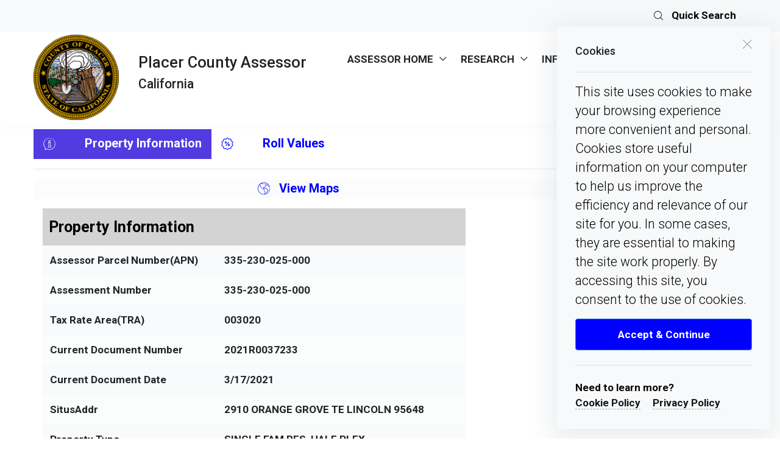

--- FILE ---
content_type: text/html; charset=utf-8
request_url: https://common1.mptsweb.com/mbap/placer/Asr/AsrMain/335230025000
body_size: 42706
content:
<!DOCTYPE html>
<html lang="en" xmlns="http://www.w3.org/1999/xhtml">
<head>
    <meta charset="utf-8" />

    <title>Property Information | placer County - MBAP</title>
    <meta name="description" content="wwwroot/images/manifest/icon_512x512.png" />
    <!-- Mobile Meta -->
<meta name="viewport" content="width=device-width, initial-scale=1.0">

<!-- Favicon -->
<link rel="shortcut icon" href="/mbap/favicon.ico">


<link rel="stylesheet" href="/mbap/css/site.css" />

<link rel="dns-prefetch" href="https://fonts.googleapis.com/">
<link rel="dns-prefetch" href="https://fonts.gstatic.com/">
<link rel="preconnect" href="https://fonts.googleapis.com/">
<link rel="preconnect" href="https://fonts.gstatic.com/">

<link rel="preload" href="/mbap/lib/smarty/distp/fonts/flaticon/Flaticon.woff2" as="font" type="font/woff2" crossorigin="">

<!--CSS Files-->


<!--CSS Files-->
<link rel="stylesheet" href="/mbap/lib/smarty/distp/css/core.min.css">
<link rel="stylesheet" href="/mbap/lib/smarty/distp/css/vendor_bundle.min.css">
<link rel="stylesheet" href="/mbap/css/custom.css">



<!-- Web Fonts -->
<link rel="stylesheet" href="https://fonts.googleapis.com/css?family=Roboto:300,400,500,700&amp;display=swap">





<link rel="manifest" href="/mbap/images/manifest/manifest.json">
<meta name="theme-color" content="#377dff">




</head>

<body>
    <div class="scrollToTop"></div>

        
    <!--<div id="cookieConsent" class="alert alert-info alert-dismissible fade show" role="alert">
        This site uses cookies to make your browsing experience more convenient and personal. Cookies store useful information on your computer to help us improve the efficiency and relevance of our site for you. In some cases, they are essential to making the site work properly. By accessing this site, you consent to the use of cookies.
        <a asp-page="/Privacy">Learn More</a>.
        <button type="button" class="accept-policy close" data-dismiss="alert" aria-label="Close" data-cookie-string=".AspNet.Consent=yes; expires=Fri, 22 Jan 2027 17:54:41 GMT; path=/; samesite=strict">
            <span aria-hidden="true">Accept</span>
        </button>
    </div>-->
    <div id="gdpr" class="hide bg-white rounded-lg shadow-lg w-100 max-w-350 p--30 m-3 position-fixed fixed-bottom right-0 z-index-9999">

        <h3 class="fs--18 mb-4">

            <a href="#" class="close mt-n3" aria-label="close cookie box">
                <span class="fi fi-close fs--18" aria-hidden="true"></span>
            </a>

            Cookies

        </h3>

        <hr>

        <p class="lead" style="color:black">
            This site uses cookies to make your browsing experience more convenient and personal.
            Cookies store useful information on your computer to help us improve the efficiency and relevance of our site for you.
            In some cases, they are essential to making the site work properly. By accessing this site, you consent to the use of cookies.
        </p>

        <div class="form-group">
            <a href="#" class="btn btn-primary btn-cookie-accept w-100" aria-label="Accept &amp; Continue" data-cookie-string=".AspNet.Consent=yes; expires=Fri, 22 Jan 2027 17:54:41 GMT; path=/; samesite=strict">
                Accept &amp; Continue
            </a>
        </div>
        <hr class="mt-4 mb-4">


        <p class="m-0">

            <span class="d-block">Need to learn more?</span>
            <a href="https://www.mptsweb.net/cookiepolicy.htm" class="link-muted" aria-label="Cookie Policy" target="_blank">Cookie Policy</a>
            &nbsp; &nbsp;
            <a href="https://mptsweb.net/privacy-policy/" class="link-muted" aria-label="Privacy Policy" target="_blank">Privacy Policy</a>

        </p>
        <!--<p class="m-0">-->
        <!--</p>-->
    </div>
    <script>
        (function () {
            var button = document.querySelector("#gdpr a[data-cookie-string]");
            button.addEventListener("click", function (event) {
                document.cookie = button.dataset.cookieString;
            }, false);
        })();
    </script>




            <div aria-hidden="true">
                

<div class="fixedHeader-floating">

    <div id="wrapper">
        <!-- HEADER Top-->
        <header id="header" class="shadow-3d-up">
            <!--TOP BAR-->
            <div id="top_bar" class="bg-light fs--14">
                <div class="container">
                    <div class="text-nowrap">
                        <div class="d-flex justify-content-between">
                            <div class="d-inline-block float-start">
                            </div>

                            <div class="d-inline-block float-end">
                                <div class="header-top-dropdown">

                                    <div class="btn-group  dropdown">
                                        <button type="button" class="btn dropdown-toggle" data-toggle="dropdown" aria-haspopup="dialog"
                                                id="QuickSearch" role="search" aria-label="Quick Search" aria-controls="searchBox">
                                            <i class="fi fi-search"></i>
                                            Quick Search
                                        </button>

                                        <!-- Backdrop -->
                                        <div id="backdrop" class="backdrop"></div>

                                        <!-- Popup for search form -->
                                        <div id="popup" class="popup">
                                            <div class="form-label-group d-flex align-items-center">
                                                <input type="text" class="form-control fancybox-animated" placeholder="Enter FEE PARCEL" id="quickSearchBox" data-search-url="/mbap/placer/asr" max="20" aria-label="Enter FEEPARCEL" />
                                                <a href="#" aria-label="Quick Search" style="margin-left:10px;"><i class="fi fi-search"></i></a>

                                                <!-- Cancel Button -->
                                                <a href="#" id="cancelButton" class="cancel-btn" aria-label="Cancel Search">Cancel</a>
                                            </div>
                                        </div>

                                    </div>
                                </div>
                            </div>
                        </div>
                    </div>
                </div>
            </div>

            <!-- /TOP BAR-->
            <!-- header-top end -->
            <!--Header main starts-->
                
            <div class="header" style="padding-top:5px ;padding-bottom:5px" role="banner">
                <div class="container position-relative">
                    <div class="row">
                        <div class="col-md-5">
                            <div class="row  d-none d-lg-flex">
                                <div class="col-md-4" style="">
                                    <!--logo-->
                                    <div class="logo">
                                        <a href="https://www.placer.ca.gov/5800/assessor" target="_blank">
                                            <img id="logoCounty" src="/mbap/images/logo/placerheaderlogo.png" alt="placer County" title="placer County" />
                                        </a>
                                    </div>
                                </div>

                                <div class="col-md-8" style="padding-left:20px;padding-top:30px">
                                    <h1 class="countyNameClass">
                                        Placer County Assessor
                                    </h1>
                                    <h2 class="col-lg-offset-3 stateNameClass">
                                        California
                                    </h2>
                                    
                                </div>
                            </div>
                        </div>

                        <div class="col-md-7">
                            <!-- header-right start-->
                            <div class="position-relative">
                                <!--main-navigation start-->
                                <!--navbar start-->
                                <nav class="navbar navbar-expand-lg navbar-light justify-content-lg-between justify-content-md-inherit" role="navigation">
                                    <div class="align-items-start">
                                        <!-- mobile menu button : show-->
                                        <button id="hamburgerBtn" class="navbar-toggler" type="button" data-toggle="collapse" data-target="#navbarMainNav" aria-controls="navbarMainNav" aria-expanded="false"
                                                aria-label="Toggle navigation">
                                            <svg width="25" viewBox="0 0 20 20" role="img" aria-label="Menu" aria-hidden="true">
                                                <path d="M 19.9876 1.998 L -0.0108 1.998 L -0.0108 -0.0019 L 19.9876 -0.0019 L 19.9876 1.998 Z"></path>
                                                <path d="M 19.9876 7.9979 L -0.0108 7.9979 L -0.0108 5.9979 L 19.9876 5.9979 L 19.9876 7.9979 Z"></path>
                                                <path d="M 19.9876 13.9977 L -0.0108 13.9977 L -0.0108 11.9978 L 19.9876 11.9978 L 19.9876 13.9977 Z"></path>
                                                <path d="M 19.9876 19.9976 L -0.0108 19.9976 L -0.0108 17.9976 L 19.9876 17.9976 L 19.9876 19.9976 Z"></path>
                                            </svg>
                                        </button>
                                        <h1  class="navbar-brand d-lg-none" style="padding-left:30px">Placer County Assessor</h1>
                                    </div>

                                    <div class="collapse navbar-collapse navbar-animate-fadein" id="navbarMainNav" role="dialog" aria-labelledby="PopupTitle">
                                        <!--MOBILE MENU NAVBAR-->
                                        <div class="navbar-xs d-none">
                                            <!--.sticky-top-->
                                            <!--mobile menu button : close-->

                                            <button class="navbar-toggler pt-0" type="button" data-toggle="collapse" data-target="#navbarMainNav" aria-controls="navbarMainNav"
                                                    aria-expanded="false" aria-label="Toggle navigation" >
                                                <svg width="20" viewBox="0 0 20 20" role="img" aria-label="Close Menu" >
                                                    <path d="M 20.7895 0.977 L 19.3752 -0.4364 L 10.081 8.8522 L 0.7869 -0.4364 L -0.6274 0.977 L 8.6668 10.2656 L -0.6274 19.5542 L 0.7869 20.9676 L 10.081 11.679 L 19.3752 20.9676 L 20.7895 19.5542 L 11.4953 10.2656 L 20.7895 0.977 Z"></path>
                                                </svg>
                                            </button>

                                            <h1 class="navbar-brand" style="padding-left:15px" id="PopupTitle">Placer County Assessor</h1>


                                        </div>

                                        <ul class="navbar-nav nav-deep-dark" role="menubar" id="mydropdown">
                                                            <li class="nav-item  dropdown active" role="presentation">
                                                                <a href="#" class="nav-link dropdown-toggle fs--17" data-toggle="dropdown" role="menuitem" aria-haspopup="true" aria-expanded="false">ASSESSOR HOME</a>

                                                                <ul class="dropdown-menu dropdown-menu-clean dropdown-fadeindown" aria-hidden="true" role="menu" aria-labelledby="ASSESSOR HOME">
                                                                        <li class="dropdown-item" role="presentation">
                                                                            <a href="https://www.placer.ca.gov/5800/Assessor" target="_blank" class="dropdown-link" role="menuitem">ASSESSOR HOME</a>
                                                                        </li>
                                                                </ul>

                                                            </li>
                                                            <li class="nav-item  dropdown active" role="presentation">
                                                                <a href="#" class="nav-link dropdown-toggle fs--17" data-toggle="dropdown" role="menuitem" aria-haspopup="true" aria-expanded="false">RESEARCH</a>

                                                                <ul class="dropdown-menu dropdown-menu-clean dropdown-fadeindown" aria-hidden="true" role="menu" aria-labelledby="RESEARCH">
                                                                        <li class="dropdown-item" role="presentation">
                                                                            <a href=" https://www.placer.ca.gov/5865/Supplemental-Tax-Estimator" target="_blank" class="dropdown-link" role="menuitem">SUPPLEMENTAL TAX ESTIMATOR</a>
                                                                        </li>
                                                                        <li class="dropdown-item" role="presentation">
                                                                            <a href="https://www.placer.ca.gov/5692/Question-Your-Assessed-Value" target="_blank" class="dropdown-link" role="menuitem">QUESTION YOUR ASSESSED VALUE</a>
                                                                        </li>
                                                                        <li class="dropdown-item" role="presentation">
                                                                            <a href="https://www.placer.ca.gov/5942/Business-Property-Owners" target="_blank" class="dropdown-link" role="menuitem">BUSINESS PROPERTY</a>
                                                                        </li>
                                                                        <li class="dropdown-item" role="presentation">
                                                                            <a href="https://www.placer.ca.gov/5541/Exemptions" target="_blank" class="dropdown-link" role="menuitem">EXEMPTIONS</a>
                                                                        </li>
                                                                </ul>

                                                            </li>
                                                            <li class="nav-item  dropdown active" role="presentation">
                                                                <a href="#" class="nav-link dropdown-toggle fs--17" data-toggle="dropdown" role="menuitem" aria-haspopup="true" aria-expanded="false">INFORMATION</a>

                                                                <ul class="dropdown-menu dropdown-menu-clean dropdown-fadeindown" aria-hidden="true" role="menu" aria-labelledby="INFORMATION">
                                                                        <li class="dropdown-item" role="presentation">
                                                                            <a href="https://www.placer.ca.gov/5867/Forms" target="_blank" class="dropdown-link" role="menuitem">ASSESSOR FORMS</a>
                                                                        </li>
                                                                        <li class="dropdown-item" role="presentation">
                                                                            <a href="https://www.placer.ca.gov/5937/Maps" target="_blank" class="dropdown-link" role="menuitem">MAPS</a>
                                                                        </li>
                                                                        <li class="dropdown-item" role="presentation">
                                                                            <a href="https://www.placer.ca.gov/5884/Roll-Values" target="_blank" class="dropdown-link" role="menuitem">ROLL VALUES</a>
                                                                        </li>
                                                                        <li class="dropdown-item" role="presentation">
                                                                            <a href="https://www.placer.ca.gov/5870/Frequently-Asked-Questions-FAQs" target="_blank" class="dropdown-link" role="menuitem">FREQUENTLY ASKED QUESTIONS</a>
                                                                        </li>
                                                                        <li class="dropdown-item" role="presentation">
                                                                            <a href="https://www.placer.ca.gov/1419/Pay-or-View-Taxes" target="_blank" class="dropdown-link" role="menuitem">TAX BILLS &amp; PAYMENTS</a>
                                                                        </li>
                                                                </ul>

                                                            </li>

                                        </ul>

                                    </div>
                                </nav>
                                <!--navbar end-->
                                <!--main-navigation end-->
                            </div>
                            <!--header-right end-->
                        </div>
                    </div>
                </div>
            </div>
        </header>
    </div>
    <!-- header end -->
</div>




            </div>



        

<!--Main Section Starts-->
<span id="screenSearchStatus" role="region" aria-label="Start Here" class="sr-only" tabindex="0">New Data loaded</span>
<section class="container" style="padding-top:10px">
    <div class="container">
        <div class="row">
            <div class="col-md-9">
                <!--Tab Starts-->

                <nav class="nav" role="tablist">

                    <button class="nav-link  bg-indigo-active active fs--20 asrMainTabPanel" role="tab" aria-selected="true" href="#tabpanel-1" id="tab-1" data-toggle="tab" aria-controls="tabpanel-1">
                        <i class="fi fi-squared-info pr-5"></i>Property Information
                    </button>

                            <button class="nav-link  bg-indigo-active fs--20 asrMainTabPanel" role="tab" aria-selected="false" href="#tabpanel-2" id="tab-2" data-toggle="tab" aria-controls="tabpanel-2">
                                <i class="fi fi-percent pr-5"></i>Roll Values
                            </button>


                </nav>









<!--Tab Ends-->
                <hr>
                <!--Tab Content Starts-->

                <div class="tab-content">

                        <div colspan="5" style="text-align:center">
                            <div class="table table-striped table-active">
                                <span class="px-2 fs--20">
                                     <a class="camera" href="https://placerasrstorage.blob.core.usgovcloudapi.net/asr/ASR/Maps/335/335-23.pdf" target="_blank">
                                        <i class="fi fi-globe pr--10"></i>
                                        <strong>View Maps</strong>
                                    </a>  

                                </span>
                            </div>
                        </div>



                    <div class="tab-pane fade show active" id="tabpanel-1" role="tabpanel" aria-hidden="false" aria-labelledby="tab-1">
                        <!--Property Information Table Starts-->
                        <span class="sr-only">Property Information Tab</span>
                        <div class="table-responsive  text-nowrap col-sm-10">
                            <table class="table table-striped table-active">

                                        <caption class="fs--25" colspan="5" style="caption-side:top;background-color:lightgrey;color:black;padding-left:10px">Property Information</caption>
                                        <tr>
                                            <td class="font-weight-bolder">Assessor Parcel Number(APN)</td>
                                            <td>335-230-025-000</td>
                                        </tr>
                                        <tr>
                                            <td class="font-weight-bolder">Assessment Number</td>
                                            <td>335-230-025-000</td>
                                        </tr>
                                        <tr>
                                            <td class="font-weight-bolder">Tax Rate Area(TRA)</td>
                                            <td>003020</td>
                                        </tr>
                                        <tr>
                                            <td class="font-weight-bolder">Current Document Number</td>
                                            <td>2021R0037233</td>
                                        </tr>
                                        <tr>
                                            <td class="font-weight-bolder">Current Document  Date</td>
                                                    <td colspan="7">3/17/2021</td>
                                        </tr>
                                        <tr>
                                                <td class="font-weight-bolder">SitusAddr</td>
                                                <td>2910  ORANGE GROVE TE  LINCOLN 95648</td>
                                        </tr>
                                        <tr>
                                            <td class="font-weight-bolder">Property Type</td>
                                            <td>SINGLE FAM RES, HALF PLEX</td>
                                        </tr>
                                        <tr>
                                            <td class="font-weight-bolder">Lot Size(Acres)</td>
                                            <td>0.00</td>
                                        </tr>
                                        <tr>
                                            <td class="font-weight-bolder">Lot Size(SqFt)</td>
                                            <td>16990.00</td>
                                        </tr>
                                        <tr>
                                            <td class="font-weight-bolder">Asmt Description</td>
                                            <td>LOT 71 EDUCATION FOUNDATION MOR EE-70</td>
                                        </tr>
                                        <tr>
                                            <td class="font-weight-bolder">Asmt Status</td>
                                            <td>ACTIVE</td>
                                        </tr>
                            </table>
                            <!--Property Information Table Ends-->
                        </div>
                    </div>



                    <div class="tab-pane fade " id="tabpanel-2" role="tabpanel" aria-hidden="true" aria-labelledby="tab-2">

                        <span class="sr-only">Roll Values tab</span>

                        <div class="table-responsive  text-nowrap col-sm-10">
                            <!--Roll Values Table Starts-->
                            <table class="table table-striped table-active">
                                <caption class="fs--25" colspan="5" style="caption-side:top;background-color:lightgrey;color:black;padding-left:10px">Roll Values</caption>

                                <tr>
                                    <td class="font-weight-bolder">Land</td>
                                    <td>$179,500</td>
                                </tr>
                                <tr>
                                    <td class="font-weight-bolder">Structural Imprv</td>
                                    <td>$629,500</td>
                                </tr>
                                <tr>
                                    <td class="font-weight-bolder">Fixtures Real Property</td>
                                    <td>$0</td>
                                </tr>
                                <tr>
                                    <td class="font-weight-bolder">Growing Imprv.</td>
                                    <td>$0</td>
                                </tr>
                                <tr>
                                    <td class="font-weight-bolder">Total land & Improvements</td>
                                    <td>$809,000</td>
                                </tr>
                                <tr>
                                    <td class="font-weight-bolder">Fixtures Personal Property</td>
                                    <td>$0</td>
                                </tr>
                                <tr>
                                    <td class="font-weight-bolder">Personal Property</td>
                                    <td>$0</td>
                                </tr>
                                <tr>
                                    <td class="font-weight-bolder">Manufactured Homes</td>
                                    <td>$0</td>
                                </tr>
                                <tr>
                                    <td class="font-weight-bolder">Homeowners Exemption(HOX)</td>
                                    <td>$0</td>
                                </tr>
                                <tr>
                                    <td class="font-weight-bolder">Other Exemptions</td>
                                    <td>$0</td>
                                </tr>
                                <tr>
                                    <td class="font-weight-bolder">Net Assessed Value</td>
                                    <td>$809,000</td>
                                </tr>

                            </table>
                            <!--Roll Values Table Ends-->
                        </div>
                    </div>


                    <div class="tab-pane fade" id="tabpanel-3" aria-labelledby="tab-3" aria-hidden="true" role="tabpanel">

                        <span class="sr-only">Building Description tab</span>

                        <div class="table-responsive  text-nowrap col-sm-10">
                            <!-- Table For Physical Characteristics Starts-->
                            <table class="table table-striped table-active">

                                        <caption class="fs--25" colspan="5" style="caption-side:top;background-color:lightgrey;color:black;padding-left:10px">Building Description</caption>
                                    <tr>
                                        <td class="font-weight-bolder">Building Seq. Number</td>
                                        <td>1</td>
                                    </tr>
                                    <tr>
                                        <td class="font-weight-bolder">Unit Seq. Number</td>
                                        <td>0</td>
                                    </tr>
                                    <tr>
                                        <td class="font-weight-bolder">Building Code</td>
                                        <td>1</td>
                                    </tr>
                                    <tr>
                                        <td class="font-weight-bolder">Current Doc Num</td>
                                        <td>2021R0037233</td>
                                    </tr>
                                    <tr>
                                        <td class="font-weight-bolder">Building Square Footage</td>
                                        <td>2898.00</td>
                                    </tr>
                                    <tr>
                                        <td class="font-weight-bolder">Number of  units</td>
                                        <td>1</td>
                                    </tr>
                                    <tr>
                                        <td class="font-weight-bolder">Building Type</td>
                                        <td>Residence</td>
                                    </tr>
                                    <tr>
                                        <td class="font-weight-bolder">Garage Size</td>
                                        <td>648.00</td>
                                    </tr>
                                    <tr>
                                        <td class="font-weight-bolder">UnFinished Square Footage</td>
                                        <td>0.00</td>
                                    </tr>
                                    <tr>
                                        <td class="font-weight-bolder">Year Built</td>
                                        <td>2021</td>
                                    </tr>
                                    <tr>
                                        <td class="font-weight-bolder">Bedrooms</td>
                                        <td>3</td>
                                    </tr>
                                    <tr>
                                        <td class="font-weight-bolder">Full Baths</td>
                                        <td>2</td>
                                    </tr>
                                    <tr>
                                        <td class="font-weight-bolder">Half Baths</td>
                                        <td>1</td>
                                    </tr>
                                    <tr>
                                        <td class="font-weight-bolder">FirePlaces</td>
                                        <td>1              </td>
                                    </tr>
                                    <tr>
                                        <td class="font-weight-bolder">Pools</td>
                                        <td>S</td>
                                    </tr>

                            </table>
                            <!-- Table For Physical Characteristics Ends-->
                        </div>
                    </div>
                </div>
            </div>
            <!--Tab Content Ends-->
            <!--Sidebar Starts-->
            <div class="col-md-3">
                <div class="sidebar">
                    <div class="" style="margin-left: 0px; padding-left: 20px">
                        <div class="block clearfix">
                            <h3 class="title">Quick Menu</h3>
                            <hr>
                            <nav>
                                <ul id="nav_responsive" class="nav flex-column ">
                                    <li class="nav-item active">

                                        <a class="nav-link px-0" onclick="" href="/mbap/placer/asr/AsrPrint/335230025000" aria-label="Print link">

                                            <i class="fi  fi-print m-0 fs--12"></i>
                                            <span class="px-2 d-inline-block fs--20">
                                                Print
                                            </span>
                                        </a>
                                    </li>
                                    <li class="nav-item active">
                                        <a class="nav-link px-0" href="/mbap/placer/asr" aria-label="search Page Link">
                                            <i class="fi fi-arrow-end m-0 fs--12"></i>
                                            <span class="px-2 d-inline-block fs--20">
                                                Search
                                            </span>
                                        </a>
                                    </li>
                                    <li class="nav-item active">
                                        <a class="nav-link px-0" href="https://www.placer.ca.gov/5800/assessor" aria-label="County Home Link">
                                            <i class="fi fi-arrow-end m-0 fs--12"></i>
                                            <span class="px-2  fs--20">
                                                County Home
                                            </span>
                                        </a>
                                    </li>
                                </ul>
                            </nav>
                        </div>
                        <div class="block clearfix" id="searchResultsDiv">
                            <h3 class="title margin-top-clear">Last Search</h3>

                            <hr>
                        </div>
                    </div>
                </div>
            </div>
            <!--Sidebar Ends-->
        </div>
    </div>

</section>
<!--Main Section Ends-->

<hr>

<!--Script Section Starts-->

        

<!--Footar starts-->


<footer id="footer" class="footer-light">
    <div class="container">

        <div class="row">


            <div class="bg-distinct col-12 col-md-6 col-lg-4 text-center p-0 py-5">

                <div class="footer-svg-shape position-absolute absolute-top z-index-2 mt--n70 w-100 overflow-hidden pt--5" >
                    <svg viewBox="0 0 1440 28" fill="none" xmlns="http://www.w3.org/2000/svg" preserveAspectRatio="none" aria-hidden="true">
                        <path d="M0 28H1440C1440 28 1154 3.21961e-10 720 1.30487e-09C286 2.28777e-09 0 28 0 28Z"></path>
                    </svg>
                </div>



                <div class="footer-content">
                    <div class="logo-footer">
                        <img id="logo-footer" src="/mbap/Images/logo/placerfooterlogo.png" alt="placer County">


                    </div>
                </div>

            </div>


            <div class="col-12 col-md-6 col-lg-8   py-5 text-center-md">

                <h4>Matthew R. Maynard</h4>
                <h5>Assessor</h5>
                <div class="mt--10">
                    <ul class="list-unstyled m-0">
                        <li class="list-item py-2">
                            <i class="fi fi-pin-2 pr--10" title="Address" aria-hidden="true"></i>2980 Richardson Dr Auburn, CA, 95603
                            <span class="sr-only">Address</span>
                        </li>
                        <li class="list-item py-2">
                            <i class="fi fi-phone pr--10" title="Phone" aria-hidden="true"></i>530-889-4300
                            <span class="sr-only">Phone</span>
                        </li>
                        <li class="list-item py-2">
                            <i class="fi fi-envelope-2 pr--10" title="Email" aria-hidden="true"></i>
                            assessor@placer.ca.gov
                            
                            <span class="sr-only">Email</span>
                        </li>
                    </ul>
                </div>





                        <div class="social-links">
                                    <a href="https://www.facebook.com/dialog/share?app_id=140586622674265&amp;display=popup&amp;href=https%3A%2F%2Fwww.placer.ca.gov%2F5854%2FAbout-Us%23.YPmsxRidETM.facebook&amp;redirect_uri=http%3A%2F%2Fs7.addthis.com%2Fstatic%2Fthankyou.html" class="btn btn-sm btn-facebook transition-hover-top mb-2 rounded-circle text-white" target="_blank" rel="noopener" aria-label="facebook page">
                                        <i class="fi fi-social-facebook"></i>
                                    </a>
                                    <a href="https://twitter.com/intent/tweet?text=About%20Us%20%7C%20Placer%20County,%20CA&amp;url=https%3A%2F%2Fwww.placer.ca.gov%2F5854%2FAbout-Us%23.YPms47rd3kY.twitter&amp;related=" class="btn btn-sm btn-twitter transition-hover-top mb-2 rounded-circle text-white" target="_blank" rel="noopener" aria-label="twitter page">
                                        <i class="fi fi-social-twitter"></i>
                                    </a>

                        </div>
            </div>

        </div>
    </div>

    <!--Subfooter Starts-->
    <div class="bg-distinct py-3 clearfix">

        <div class="container clearfix font-weight-dark text-center-xs">

            <div class="fs--14 py-2 float-start float-none-xs m-0-xs" style="padding-right:100px">
                Copyright &copy; <span id="year">year</span> Megabyte Licensing Corporation. All Rights Reserved.
            </div>
            <div class="fs--14 py-2 float-start float-none-xs m-0-xs">
                <a href="https://www.mptsweb.net/cookiepolicy.htm" class="link-muted" target="_blank">Cookie Policy</a>
            </div>
            <div class="fs--14  py-2  float-start float-none-xs m-0-xs" style="padding-left:100px">
                <a href="https://mptsweb.net/privacy-policy/" class="link-muted" target="_blank">Privacy Policy</a>
            </div>
            <div class="fs--14  py-2  float-start float-none-xs m-0-xs" style="padding-left:100px">
                <a href="https://mptsweb.net/terms-of-use/" class="link-muted" target="_blank">Terms of Use</a>
            </div>
        </div>

    </div>
    <!--Subfootar Ends-->
</footer>

<!--Footar Ends-->

<script type="text/javascript">
    document.addEventListener('DOMContentLoaded', function () {
        const year = document.querySelector('#year');
        function getCurrentYearForFooter() {
            year.innerHTML = new Date().getFullYear();
        };
        getCurrentYearForFooter();
    });
</script>





        

    
  

<script type="text/javascript" async="" src="https://www.google-analytics.com/analytics.js"></script>
<script src="/mbap/lib/smarty/distp/js/core.js"></script>

<script async="" src="https://www.googletagmanager.com/gtag/js?id=UA-34016412-14"></script>
<script src="/mbap/js/QuicksearchScript.js"></script>
<script src="/mbap/js/AllPageScript.js"></script>

<script src="/mbap/js/Dropdown.js"></script>

<script src="/mbap/lib/jquery-validation/dist/jquery.validate.min.js"></script>

    
<script src="/mbap/lib/jquery-validation-unobtrusive/jquery.validate.unobtrusive.min.js"></script>






        
    <script type="text/template" id="searchResultsTemplate">
        <div class="listing-item-body clearfix" style="padding-top: 0px; padding-bottom: 0px;">
            <strong><a href="{2}">{0}</a></strong>
            <p>
                {1} <br />
            </p>
        </div>

    </script>

    <script>



        document.onkeydown = (e) => {
            if (e.keyCode === 13) {
                // The Enter/Return key
                document.activeElement.onclick(e);
            }
        };



        $(function () {
            if (typeof Storage !== "undefined") {
                if (sessionStorage.getItem('placer-SearchResults') != null) {
                    var JResultsData = JSON.parse(sessionStorage.getItem('placer-SearchResults'));
                    $.each([].concat(JResultsData.Table.Row), function (i, v) {
                        var formAsmt = [v.Asmt.slice(0, 3), '-', v.Asmt.slice(3, 6), '-', v.Asmt.slice(6, 9), '-', v.Asmt.slice(9, 12)].join('');
                        var cardresultsTemplate = $('#searchResultsTemplate').html();


                        /*     if (typeof v.IsShowAddress != 0)*/
                        if (v.IsShowAddress == "1") {
                            if (v.SitusAddr != null) {

                                var template = cardresultsTemplate.format(formAsmt, v.SitusAddr, '/mbap/' + 'placer' + '/Asr/AsrMain/' + v.Asmt);
                            }

                            else {
                                var template = cardresultsTemplate.format(formAsmt, '', '/mbap/' + 'placer' + '/Asr/AsrMain/' + v.Asmt);
                            }

                        }
                        else {
                            var template = cardresultsTemplate.format(formAsmt, v.Owner, '/mbap/' + 'placer' + '/Asr/AsrMain/' + v.Asmt);
                        }

                        $("#searchResultsDiv").append(template);
                    })
                }
            }
        });

    </script>

    <script>



        //  const tabLinks = document.querySelectorAll('.nav a');
        //  tabLinks.forEach((tabLink) => {
        //  tabLink.addEventListener('click', (event) => {
        //      event.preventDefault();

        //         tabLinks.forEach((tabLink) => {
        //              tabLink.parentElement.setAttribute("aria-selected", "false");
        //           document.getElementById(tabLink.href.slice(tabLink.href.indexOf('#') + 1)).setAttribute('aria-hidden', 'true');
        //        });

        //       tabLink.parentElement.setAttribute("aria-selected", "true");
        //        document.getElementById(tabLink.href.slice(tabLink.href.indexOf('#') + 1)).setAttribute('aria-hidden', 'false');
        //      });
        // });


    </script>

   


        



</body>
</html>




--- FILE ---
content_type: text/css
request_url: https://common1.mptsweb.com/mbap/css/site.css
body_size: 5731
content:
/* Please see documentation at https://docs.microsoft.com/aspnet/core/client-side/bundling-and-minification
for details on configuring this project to bundle and minify static web assets. */


/* Start by setting display:none to make this hidden.
   Then we position it in relation to the viewport window
   with position:fixed. Width, height, top and left speak
   for themselves. Background we set to 80% white with
   our animation centered, and no-repeating */
.modal {
    display: none;
    position: fixed;
    z-index: 1000;
    top: 0;
    left: 0;
    height: 100%;
    width: 100%;
   /* background: rgba( 255, 255, 255, .8 ) url('~/images/FhHRx.gif') 50% 50% no-repeat;*/
   background: rgba( 255, 255, 255, .8 ) url('http://i.stack.imgur.com/FhHRx.gif') 50% 50% no-repeat;
}
/* When the body has the loading class, we turn
   the scrollbar off with overflow:hidden */
body.loading .modal {
    overflow: hidden;
}

/* Anytime the body has the loading class, our
   modal element will be visible */
body.loading .modal {
    display: block;
}

/*.overlay {
    display: none;
    position: fixed;
    width: 100%;
    height: 100%;
    top: 0;
    left: 0;
    z-index: 999;
    background: rgba(255,255,255,0.8) url("/examples/images/loader.gif") center no-repeat;
}

body {
    text-align: center;
}*/
    /* Turn off scrollbar when body element has the loading class */
    /*body.loading {
        overflow: hidden;
    }*/
        /* Make spinner image visible when body element has the loading class */
        /*body.loading .overlay {
            display: block;
        }*/

/*.spinner {
    display: inline-block;
    opacity: 0;
    width: 0;
    -webkit-transition: opacity 0.25s, width 0.25s;
    -moz-transition: opacity 0.25s, width 0.25s;
    -o-transition: opacity 0.25s, width 0.25s;
    transition: opacity 0.25s, width 0.25s;
}

.has-spinner.active {
    cursor: progress;
}

    .has-spinner.active .spinner {
        opacity: 1;
        width: auto;
    }

.has-spinner.btn.active .spinner {
    min-width: 20px;
}*/



a.navbar-brand {
  white-space: normal;
  text-align: center;
  word-break: break-all;
}

/* Provide sufficient contrast against white background */
a {
  color: #0366d6;
}
    a.hover:focus:active {
        outline: 2.5px solid sienna;
        text-decoration: none;
        border-radius: 2px;
        z-index: 1;
    
    }

.btn-primary {
  color: #fff;
  background-color: #1b6ec2;
  border-color:  #1861ac;
}

.nav-pills .nav-link.active, .nav-pills .show > .nav-link {
  color: #fff;
  background-color: #1b6ec2;
  border-color: #1861ac;
}

/* Sticky footer styles
-------------------------------------------------- */
html {
  font-size: 14px;
}
@media (min-width: 768px) {
  html {
    font-size: 16px;
  }
}


    .border-top {
  border-top: 1px solid #e5e5e5;
}
.border-bottom {
  border-bottom: 1px solid #e5e5e5;
}

.box-shadow {
  box-shadow: 0 .25rem .75rem rgba(0, 0, 0, .05);
}

button.accept-policy {
  font-size: 1rem;
  line-height: inherit;
}









/* Sticky footer styles
-------------------------------------------------- */
html {
  position: relative;
  min-height: 100%;
}

body {
  /* Margin bottom by footer height */
  margin-bottom: 60px;
}
.footer {
  position: absolute;
  bottom: 0;
  width: 100%;
  white-space: nowrap;
  line-height: 60px; /* Vertically center the text there */
}
.vertical-line {
    display: inline-block;
    border-left: 1px solid #ccc;
    margin: 0 10px;
    height: 30px;
}

    @media screen {
        table.gridtable {
            font-family: verdana,arial,sans-serif;
            font-size: 11px;
            color: #333333;
            border-width: 1px;
            border-color: #666666;
            width: 400px;
        }
    }


    @media print {
        table.gridtable {
            font-family: verdana,arial,sans-serif;
            font-size: 11px;
            color: #333333;
            border-width: 1px;
            border-color: #666666;
            width: 400px;
        }
    }


/* dialog::backdrop, */
/*.dialog-backdrop {
    display: none;
    position: fixed;
    overflow-y: auto;
    top: 0;
    right: 0;
    bottom: 0;
    left: 0;
    z-index: 1;
    background-color: rgb(0 0 0 / 30%);
}

@media screen and (min-width: 640px) {
    .dialog-backdrop {
        background: rgb(0 0 0 / 50%);*/
        /*background-color:red;*/
    /*}
}

.dialog-backdrop.active {
    display: block;
}

.no-scroll {
    overflow-y: auto !important;
}*/

/* this is added to the body when a dialog is open */
/*.has-dialog {
    overflow: hidden;
}*/



.search-btn {
    position: fixed;
    top: 20px;
    right: 20px;
    z-index: 1000;
}

/* Style for popup */
.popup {
    display: none;
    position: absolute;
    top: 50px;
    right: -150px;
    width: 300px;
    padding: 15px;
    background-color: white;
    border: 1px solid #ccc;
    box-shadow: 0 2px 8px rgba(0, 0, 0, 0.2);
    z-index: 1001;
}

/* Style for backdrop */
.backdrop {
    display: none;
    position: fixed;
    top: 0;
    left: 0;
    width: 100%;
    height: 100%;
    background-color: rgba(0, 0, 0, 0.5); /* Semi-transparent black */
    z-index: 1000;
}

/* Cancel button style */
.cancel-btn {
    margin-left: 10px;
    color: #dc3545; /* Red color for cancel button */
    cursor: pointer;
}

@media (max-width: 768px) {
    .popup {
        right: 10px;
        left: 10px;
        width: auto;
        min-width:200px;
    }
}


--- FILE ---
content_type: text/css
request_url: https://common1.mptsweb.com/mbap/lib/smarty/distp/css/core.min.css
body_size: 336579
content:
/*! Core v3.1.3 */
@charset "UTF-8";:root{--blue:#377dff;--red:#f64e60;--orange:#fd7e14;--yellow:#fad776;--green:#6dbb30;--teal:#20c997;--cyan:#73e7f7;--white:#fff;--gray:#6c757d;--gray-dark:#343a40;--primary:#377dff;--secondary:#6c757d;--success:#6dbb30;--info:#73e7f7;--warning:#fad776;--danger:#f64e60;--light:#f8f9fa;--dark:#2e2e2e;--indigo:#533be2;--purple:#4c2c92;--pink:#f92084;--breakpoint-xs:0;--breakpoint-sm:576px;--breakpoint-md:768px;--breakpoint-lg:992px;--breakpoint-xl:1200px;--font-family-sans-serif:"Roboto","Rubik","Source Sans Pro","Muli","Noto Sans",-apple-system,BlinkMacSystemFont,"Segoe UI","Helvetica Neue",Arial,sans-serif,"Apple Color Emoji","Segoe UI Emoji","Segoe UI Symbol","Noto Color Emoji";--font-family-monospace:SFMono-Regular,Menlo,Monaco,Consolas,"Liberation Mono","Courier New",monospace}*,:after,:before{box-sizing:border-box}html{font-family:sans-serif;line-height:1.15;-webkit-text-size-adjust:100%;-webkit-tap-highlight-color:transparent}article,aside,figcaption,figure,footer,header,hgroup,main,nav,section{display:block}body{margin:0;font-family:Roboto,Rubik,Source Sans Pro,Muli,Noto Sans,-apple-system,BlinkMacSystemFont,Segoe UI,Helvetica Neue,Arial,sans-serif,Apple Color Emoji,Segoe UI Emoji,Segoe UI Symbol,Noto Color Emoji;font-size:1.0725rem;font-weight:600;line-height:1.5;color:#212529;text-align:left;background-color:#fff}[tabindex="-1"]:focus:not(:focus-visible){outline:0!important}hr{box-sizing:content-box;height:0;overflow:visible}h1,h2,h3,h4,h5,h6{margin-top:0;margin-bottom:.5rem}p{margin-top:0;margin-bottom:1rem}abbr[data-original-title],abbr[title]{text-decoration:underline;-webkit-text-decoration:underline dotted;text-decoration:underline dotted;cursor:help;border-bottom:0;-webkit-text-decoration-skip-ink:none;text-decoration-skip-ink:none}address{font-style:normal;line-height:inherit}address,dl,ol,ul{margin-bottom:1rem}dl,ol,ul{margin-top:0}ol ol,ol ul,ul ol,ul ul{margin-bottom:0}dt{font-weight:700}dd{margin-bottom:.5rem;margin-left:0}blockquote{margin:0 0 1rem}b,strong{font-weight:bolder}small{font-size:80%}sub,sup{position:relative;font-size:75%;line-height:0;vertical-align:baseline}sub{bottom:-.25em}sup{top:-.5em}a{color:#0000ff;text-decoration:none;background-color:transparent}a:hover{color:#0052ea;text-decoration:underline}a:not([href]):not([class]),a:not([href]):not([class]):hover{color:inherit;text-decoration:none}code,kbd,pre,samp{font-family:SFMono-Regular,Menlo,Monaco,Consolas,Liberation Mono,Courier New,monospace;font-size:1em}pre{margin-top:0;margin-bottom:1rem;overflow:auto;-ms-overflow-style:scrollbar}figure{margin:0 0 1rem}img{border-style:none}img,svg{vertical-align:middle}svg{overflow:hidden}table{border-collapse:collapse}caption{padding-top:.75rem;padding-bottom:.75rem;color:#7e8299;text-align:left;caption-side:bottom}th{text-align:inherit;text-align:-webkit-match-parent}label{display:inline-block;margin-bottom:.5rem}button{border-radius:0}button:focus{outline:1px dotted;outline:5px auto -webkit-focus-ring-color}button,input,optgroup,select,textarea{margin:0;font-family:inherit;font-size:inherit;line-height:inherit}button,input{overflow:visible}button,select{text-transform:none}[role=button]{cursor:pointer}select{word-wrap:normal}[type=button],[type=reset],[type=submit],button{-webkit-appearance:button}[type=button]:not(:disabled),[type=reset]:not(:disabled),[type=submit]:not(:disabled),button:not(:disabled){cursor:pointer}[type=button]::-moz-focus-inner,[type=reset]::-moz-focus-inner,[type=submit]::-moz-focus-inner,button::-moz-focus-inner{padding:0;border-style:none}input[type=checkbox],input[type=radio]{box-sizing:border-box;padding:0}textarea{overflow:auto}fieldset{min-width:0;padding:0;margin:0;border:0}legend{display:block;width:100%;max-width:100%;padding:0;margin-bottom:.5rem;font-size:1.5rem;line-height:inherit;color:inherit;white-space:normal}progress{vertical-align:baseline}[type=number]::-webkit-inner-spin-button,[type=number]::-webkit-outer-spin-button{height:auto}[type=search]{outline-offset:-2px;-webkit-appearance:none}[type=search]::-webkit-search-decoration{-webkit-appearance:none}::-webkit-file-upload-button{font:inherit;-webkit-appearance:button}output{display:inline-block}summary{display:list-item;cursor:pointer}template{display:none}[hidden]{display:none!important}.h1,.h2,.h3,.h4,.h5,.h6,h1,h2,h3,h4,h5,h6{margin-bottom:.5rem;font-weight:500;line-height:1.2}.h1,h1{font-size:2.65625rem}.h2,h2{font-size:2.125rem}.h3,h3{font-size:1.85938rem}.h4,h4{font-size:1.59375rem}.h5,h5{font-size:1.32812rem}.h6,h6{font-size:1.0625rem}.lead{font-size:1.32812rem;font-weight:300}.display-1{font-size:6rem}.display-1,.display-2{font-weight:300;line-height:1.2}.display-2{font-size:5.5rem}.display-3{font-size:4.5rem}.display-3,.display-4{font-weight:300;line-height:1.2}.display-4{font-size:3.5rem}hr{margin-top:1rem;margin-bottom:1rem;border:0;border-top:1px solid rgba(0,0,0,.1)}.small,small{font-size:80%;font-weight:400}.mark,mark{padding:.2em;background-color:#fcf8e3}.list-inline,.list-unstyled{padding-left:0;list-style:none}.list-inline-item{display:inline-block}.list-inline-item:not(:last-child){margin-right:.5rem}.initialism{font-size:90%;text-transform:uppercase}.blockquote{margin-bottom:1rem;font-size:1.32812rem}.blockquote-footer{display:block;font-size:80%;color:#6c757d}.blockquote-footer:before{content:"\2014\00A0"}.img-fluid,.img-thumbnail{max-width:100%;height:auto}.img-thumbnail{padding:.25rem;background-color:#fff;border:1px solid #dee2e6;border-radius:.25rem}.figure{display:inline-block}.figure-img{margin-bottom:.5rem;line-height:1}.figure-caption{font-size:90%;color:#6c757d}code{font-size:87.5%;color:#f92084;word-wrap:break-word}a>code{color:inherit}kbd{padding:.2rem .4rem;font-size:87.5%;color:#fff;background-color:#212529;border-radius:.2rem}kbd kbd{padding:0;font-size:100%;font-weight:700}pre{display:block;font-size:87.5%;color:#212529}pre code{font-size:inherit;color:inherit;word-break:normal}.pre-scrollable{max-height:340px;overflow-y:scroll}.container,.container-fluid,.container-lg,.container-md,.container-sm,.container-xl{width:100%;padding-right:15px;padding-left:15px;margin-right:auto;margin-left:auto}@media (min-width:576px){.container,.container-sm{max-width:540px}}@media (min-width:768px){.container,.container-md,.container-sm{max-width:720px}}@media (min-width:992px){.container,.container-lg,.container-md,.container-sm{max-width:960px}}@media (min-width:1200px){.container,.container-lg,.container-md,.container-sm,.container-xl{max-width:1200px}}.row{display:flex;flex-wrap:wrap;margin-right:-15px;margin-left:-15px}.no-gutters{margin-right:0;margin-left:0}.no-gutters>.col,.no-gutters>[class*=col-]{padding-right:0;padding-left:0}.col,.col-1,.col-2,.col-3,.col-4,.col-5,.col-6,.col-7,.col-8,.col-9,.col-10,.col-11,.col-12,.col-auto,.col-lg,.col-lg-1,.col-lg-2,.col-lg-3,.col-lg-4,.col-lg-5,.col-lg-6,.col-lg-7,.col-lg-8,.col-lg-9,.col-lg-10,.col-lg-11,.col-lg-12,.col-lg-auto,.col-md,.col-md-1,.col-md-2,.col-md-3,.col-md-4,.col-md-5,.col-md-6,.col-md-7,.col-md-8,.col-md-9,.col-md-10,.col-md-11,.col-md-12,.col-md-auto,.col-sm,.col-sm-1,.col-sm-2,.col-sm-3,.col-sm-4,.col-sm-5,.col-sm-6,.col-sm-7,.col-sm-8,.col-sm-9,.col-sm-10,.col-sm-11,.col-sm-12,.col-sm-auto,.col-xl,.col-xl-1,.col-xl-2,.col-xl-3,.col-xl-4,.col-xl-5,.col-xl-6,.col-xl-7,.col-xl-8,.col-xl-9,.col-xl-10,.col-xl-11,.col-xl-12,.col-xl-auto{position:relative;width:100%;padding-right:15px;padding-left:15px}.col{flex-basis:0;flex-grow:1;max-width:100%}.row-cols-1>*{flex:0 0 100%;max-width:100%}.row-cols-2>*{flex:0 0 50%;max-width:50%}.row-cols-3>*{flex:0 0 33.33333%;max-width:33.33333%}.row-cols-4>*{flex:0 0 25%;max-width:25%}.row-cols-5>*{flex:0 0 20%;max-width:20%}.row-cols-6>*{flex:0 0 16.66667%;max-width:16.66667%}.col-auto{flex:0 0 auto;width:auto;max-width:100%}.col-1{flex:0 0 8.33333%;max-width:8.33333%}.col-2{flex:0 0 16.66667%;max-width:16.66667%}.col-3{flex:0 0 25%;max-width:25%}.col-4{flex:0 0 33.33333%;max-width:33.33333%}.col-5{flex:0 0 41.66667%;max-width:41.66667%}.col-6{flex:0 0 50%;max-width:50%}.col-7{flex:0 0 58.33333%;max-width:58.33333%}.col-8{flex:0 0 66.66667%;max-width:66.66667%}.col-9{flex:0 0 75%;max-width:75%}.col-10{flex:0 0 83.33333%;max-width:83.33333%}.col-11{flex:0 0 91.66667%;max-width:91.66667%}.col-12{flex:0 0 100%;max-width:100%}.order-first{order:-1}.order-last{order:13}.order-0{order:0}.order-1{order:1}.order-2{order:2}.order-3{order:3}.order-4{order:4}.order-5{order:5}.order-6{order:6}.order-7{order:7}.order-8{order:8}.order-9{order:9}.order-10{order:10}.order-11{order:11}.order-12{order:12}.offset-1{margin-left:8.33333%}.offset-2{margin-left:16.66667%}.offset-3{margin-left:25%}.offset-4{margin-left:33.33333%}.offset-5{margin-left:41.66667%}.offset-6{margin-left:50%}.offset-7{margin-left:58.33333%}.offset-8{margin-left:66.66667%}.offset-9{margin-left:75%}.offset-10{margin-left:83.33333%}.offset-11{margin-left:91.66667%}@media (min-width:576px){.col-sm{flex-basis:0;flex-grow:1;max-width:100%}.row-cols-sm-1>*{flex:0 0 100%;max-width:100%}.row-cols-sm-2>*{flex:0 0 50%;max-width:50%}.row-cols-sm-3>*{flex:0 0 33.33333%;max-width:33.33333%}.row-cols-sm-4>*{flex:0 0 25%;max-width:25%}.row-cols-sm-5>*{flex:0 0 20%;max-width:20%}.row-cols-sm-6>*{flex:0 0 16.66667%;max-width:16.66667%}.col-sm-auto{flex:0 0 auto;width:auto;max-width:100%}.col-sm-1{flex:0 0 8.33333%;max-width:8.33333%}.col-sm-2{flex:0 0 16.66667%;max-width:16.66667%}.col-sm-3{flex:0 0 25%;max-width:25%}.col-sm-4{flex:0 0 33.33333%;max-width:33.33333%}.col-sm-5{flex:0 0 41.66667%;max-width:41.66667%}.col-sm-6{flex:0 0 50%;max-width:50%}.col-sm-7{flex:0 0 58.33333%;max-width:58.33333%}.col-sm-8{flex:0 0 66.66667%;max-width:66.66667%}.col-sm-9{flex:0 0 75%;max-width:75%}.col-sm-10{flex:0 0 83.33333%;max-width:83.33333%}.col-sm-11{flex:0 0 91.66667%;max-width:91.66667%}.col-sm-12{flex:0 0 100%;max-width:100%}.order-sm-first{order:-1}.order-sm-last{order:13}.order-sm-0{order:0}.order-sm-1{order:1}.order-sm-2{order:2}.order-sm-3{order:3}.order-sm-4{order:4}.order-sm-5{order:5}.order-sm-6{order:6}.order-sm-7{order:7}.order-sm-8{order:8}.order-sm-9{order:9}.order-sm-10{order:10}.order-sm-11{order:11}.order-sm-12{order:12}.offset-sm-0{margin-left:0}.offset-sm-1{margin-left:8.33333%}.offset-sm-2{margin-left:16.66667%}.offset-sm-3{margin-left:25%}.offset-sm-4{margin-left:33.33333%}.offset-sm-5{margin-left:41.66667%}.offset-sm-6{margin-left:50%}.offset-sm-7{margin-left:58.33333%}.offset-sm-8{margin-left:66.66667%}.offset-sm-9{margin-left:75%}.offset-sm-10{margin-left:83.33333%}.offset-sm-11{margin-left:91.66667%}}@media (min-width:768px){.col-md{flex-basis:0;flex-grow:1;max-width:100%}.row-cols-md-1>*{flex:0 0 100%;max-width:100%}.row-cols-md-2>*{flex:0 0 50%;max-width:50%}.row-cols-md-3>*{flex:0 0 33.33333%;max-width:33.33333%}.row-cols-md-4>*{flex:0 0 25%;max-width:25%}.row-cols-md-5>*{flex:0 0 20%;max-width:20%}.row-cols-md-6>*{flex:0 0 16.66667%;max-width:16.66667%}.col-md-auto{flex:0 0 auto;width:auto;max-width:100%}.col-md-1{flex:0 0 8.33333%;max-width:8.33333%}.col-md-2{flex:0 0 16.66667%;max-width:16.66667%}.col-md-3{flex:0 0 25%;max-width:25%}.col-md-4{flex:0 0 33.33333%;max-width:33.33333%}.col-md-5{flex:0 0 41.66667%;max-width:41.66667%}.col-md-6{flex:0 0 50%;max-width:50%}.col-md-7{flex:0 0 58.33333%;max-width:58.33333%}.col-md-8{flex:0 0 66.66667%;max-width:66.66667%}.col-md-9{flex:0 0 75%;max-width:75%}.col-md-10{flex:0 0 83.33333%;max-width:83.33333%}.col-md-11{flex:0 0 91.66667%;max-width:91.66667%}.col-md-12{flex:0 0 100%;max-width:100%}.order-md-first{order:-1}.order-md-last{order:13}.order-md-0{order:0}.order-md-1{order:1}.order-md-2{order:2}.order-md-3{order:3}.order-md-4{order:4}.order-md-5{order:5}.order-md-6{order:6}.order-md-7{order:7}.order-md-8{order:8}.order-md-9{order:9}.order-md-10{order:10}.order-md-11{order:11}.order-md-12{order:12}.offset-md-0{margin-left:0}.offset-md-1{margin-left:8.33333%}.offset-md-2{margin-left:16.66667%}.offset-md-3{margin-left:25%}.offset-md-4{margin-left:33.33333%}.offset-md-5{margin-left:41.66667%}.offset-md-6{margin-left:50%}.offset-md-7{margin-left:58.33333%}.offset-md-8{margin-left:66.66667%}.offset-md-9{margin-left:75%}.offset-md-10{margin-left:83.33333%}.offset-md-11{margin-left:91.66667%}}@media (min-width:992px){.col-lg{flex-basis:0;flex-grow:1;max-width:100%}.row-cols-lg-1>*{flex:0 0 100%;max-width:100%}.row-cols-lg-2>*{flex:0 0 50%;max-width:50%}.row-cols-lg-3>*{flex:0 0 33.33333%;max-width:33.33333%}.row-cols-lg-4>*{flex:0 0 25%;max-width:25%}.row-cols-lg-5>*{flex:0 0 20%;max-width:20%}.row-cols-lg-6>*{flex:0 0 16.66667%;max-width:16.66667%}.col-lg-auto{flex:0 0 auto;width:auto;max-width:100%}.col-lg-1{flex:0 0 8.33333%;max-width:8.33333%}.col-lg-2{flex:0 0 16.66667%;max-width:16.66667%}.col-lg-3{flex:0 0 25%;max-width:25%}.col-lg-4{flex:0 0 33.33333%;max-width:33.33333%}.col-lg-5{flex:0 0 41.66667%;max-width:41.66667%}.col-lg-6{flex:0 0 50%;max-width:50%}.col-lg-7{flex:0 0 58.33333%;max-width:58.33333%}.col-lg-8{flex:0 0 66.66667%;max-width:66.66667%}.col-lg-9{flex:0 0 75%;max-width:75%}.col-lg-10{flex:0 0 83.33333%;max-width:83.33333%}.col-lg-11{flex:0 0 91.66667%;max-width:91.66667%}.col-lg-12{flex:0 0 100%;max-width:100%}.order-lg-first{order:-1}.order-lg-last{order:13}.order-lg-0{order:0}.order-lg-1{order:1}.order-lg-2{order:2}.order-lg-3{order:3}.order-lg-4{order:4}.order-lg-5{order:5}.order-lg-6{order:6}.order-lg-7{order:7}.order-lg-8{order:8}.order-lg-9{order:9}.order-lg-10{order:10}.order-lg-11{order:11}.order-lg-12{order:12}.offset-lg-0{margin-left:0}.offset-lg-1{margin-left:8.33333%}.offset-lg-2{margin-left:16.66667%}.offset-lg-3{margin-left:25%}.offset-lg-4{margin-left:33.33333%}.offset-lg-5{margin-left:41.66667%}.offset-lg-6{margin-left:50%}.offset-lg-7{margin-left:58.33333%}.offset-lg-8{margin-left:66.66667%}.offset-lg-9{margin-left:75%}.offset-lg-10{margin-left:83.33333%}.offset-lg-11{margin-left:91.66667%}}@media (min-width:1200px){.col-xl{flex-basis:0;flex-grow:1;max-width:100%}.row-cols-xl-1>*{flex:0 0 100%;max-width:100%}.row-cols-xl-2>*{flex:0 0 50%;max-width:50%}.row-cols-xl-3>*{flex:0 0 33.33333%;max-width:33.33333%}.row-cols-xl-4>*{flex:0 0 25%;max-width:25%}.row-cols-xl-5>*{flex:0 0 20%;max-width:20%}.row-cols-xl-6>*{flex:0 0 16.66667%;max-width:16.66667%}.col-xl-auto{flex:0 0 auto;width:auto;max-width:100%}.col-xl-1{flex:0 0 8.33333%;max-width:8.33333%}.col-xl-2{flex:0 0 16.66667%;max-width:16.66667%}.col-xl-3{flex:0 0 25%;max-width:25%}.col-xl-4{flex:0 0 33.33333%;max-width:33.33333%}.col-xl-5{flex:0 0 41.66667%;max-width:41.66667%}.col-xl-6{flex:0 0 50%;max-width:50%}.col-xl-7{flex:0 0 58.33333%;max-width:58.33333%}.col-xl-8{flex:0 0 66.66667%;max-width:66.66667%}.col-xl-9{flex:0 0 75%;max-width:75%}.col-xl-10{flex:0 0 83.33333%;max-width:83.33333%}.col-xl-11{flex:0 0 91.66667%;max-width:91.66667%}.col-xl-12{flex:0 0 100%;max-width:100%}.order-xl-first{order:-1}.order-xl-last{order:13}.order-xl-0{order:0}.order-xl-1{order:1}.order-xl-2{order:2}.order-xl-3{order:3}.order-xl-4{order:4}.order-xl-5{order:5}.order-xl-6{order:6}.order-xl-7{order:7}.order-xl-8{order:8}.order-xl-9{order:9}.order-xl-10{order:10}.order-xl-11{order:11}.order-xl-12{order:12}.offset-xl-0{margin-left:0}.offset-xl-1{margin-left:8.33333%}.offset-xl-2{margin-left:16.66667%}.offset-xl-3{margin-left:25%}.offset-xl-4{margin-left:33.33333%}.offset-xl-5{margin-left:41.66667%}.offset-xl-6{margin-left:50%}.offset-xl-7{margin-left:58.33333%}.offset-xl-8{margin-left:66.66667%}.offset-xl-9{margin-left:75%}.offset-xl-10{margin-left:83.33333%}.offset-xl-11{margin-left:91.66667%}}.table{width:100%;margin-bottom:1rem;color:#212529}.table td,.table th{padding:.75rem;vertical-align:top;border-top:1px solid #eaf0f5}.table thead th{vertical-align:bottom;border-bottom:2px solid #eaf0f5}.table tbody+tbody{border-top:2px solid #eaf0f5}.table-sm td,.table-sm th{padding:.3rem}.table-bordered,.table-bordered td,.table-bordered th{border:1px solid #eaf0f5}.table-bordered thead td,.table-bordered thead th{border-bottom-width:2px}.table-borderless tbody+tbody,.table-borderless td,.table-borderless th,.table-borderless thead th{border:0}.table-striped tbody tr:nth-of-type(odd){background-color:#f9fafb}.table-hover tbody tr:hover{color:#212529;background-color:#fbfcfc}.table-primary,.table-primary>td,.table-primary>th{background-color:#c7dbff}.table-primary tbody+tbody,.table-primary td,.table-primary th,.table-primary thead th{border-color:#97bbff}.table-hover .table-primary:hover,.table-hover .table-primary:hover>td,.table-hover .table-primary:hover>th{background-color:#aecbff}.table-secondary,.table-secondary>td,.table-secondary>th{background-color:#d6d8db}.table-secondary tbody+tbody,.table-secondary td,.table-secondary th,.table-secondary thead th{border-color:#b3b7bb}.table-hover .table-secondary:hover,.table-hover .table-secondary:hover>td,.table-hover .table-secondary:hover>th{background-color:#c8cbcf}.table-success,.table-success>td,.table-success>th{background-color:#d6ecc5}.table-success tbody+tbody,.table-success td,.table-success th,.table-success thead th{border-color:#b3dc93}.table-hover .table-success:hover,.table-hover .table-success:hover>td,.table-hover .table-success:hover>th{background-color:#c8e6b2}.table-info,.table-info>td,.table-info>th{background-color:#d8f8fd}.table-info tbody+tbody,.table-info td,.table-info th,.table-info thead th{border-color:#b6f3fb}.table-hover .table-info:hover,.table-hover .table-info:hover>td,.table-hover .table-info:hover>th{background-color:#c0f4fc}.table-warning,.table-warning>td,.table-warning>th{background-color:#fef4d9}.table-warning tbody+tbody,.table-warning td,.table-warning th,.table-warning thead th{border-color:#fceab8}.table-hover .table-warning:hover,.table-hover .table-warning:hover>td,.table-hover .table-warning:hover>th{background-color:#fdedc0}.table-danger,.table-danger>td,.table-danger>th{background-color:#fccdd2}.table-danger tbody+tbody,.table-danger td,.table-danger th,.table-danger thead th{border-color:#faa3ac}.table-hover .table-danger:hover,.table-hover .table-danger:hover>td,.table-hover .table-danger:hover>th{background-color:#fbb5bc}.table-light,.table-light>td,.table-light>th{background-color:#fdfdfe}.table-light tbody+tbody,.table-light td,.table-light th,.table-light thead th{border-color:#fbfcfc}.table-hover .table-light:hover,.table-hover .table-light:hover>td,.table-hover .table-light:hover>th{background-color:#ececf6}.table-dark,.table-dark>td,.table-dark>th{background-color:#c4c4c4}.table-dark tbody+tbody,.table-dark td,.table-dark th,.table-dark thead th{border-color:#929292}.table-hover .table-dark:hover,.table-hover .table-dark:hover>td,.table-hover .table-dark:hover>th{background-color:#b7b7b7}.table-indigo,.table-indigo>td,.table-indigo>th{background-color:#cfc8f7}.table-indigo tbody+tbody,.table-indigo td,.table-indigo th,.table-indigo thead th{border-color:#a699f0}.table-hover .table-indigo:hover,.table-hover .table-indigo:hover>td,.table-hover .table-indigo:hover>th{background-color:#bcb2f4}.table-purple,.table-purple>td,.table-purple>th{background-color:#cdc4e0}.table-purple tbody+tbody,.table-purple td,.table-purple th,.table-purple thead th{border-color:#a291c6}.table-hover .table-purple:hover,.table-hover .table-purple:hover>td,.table-hover .table-purple:hover>th{background-color:#bfb3d7}.table-pink,.table-pink>td,.table-pink>th{background-color:#fdc1dd}.table-pink tbody+tbody,.table-pink td,.table-pink th,.table-pink thead th{border-color:#fc8bbf}.table-hover .table-pink:hover,.table-hover .table-pink:hover>td,.table-hover .table-pink:hover>th{background-color:#fca8cf}.table-active,.table-active>td,.table-active>th{background-color:#fbfcfc}.table-hover .table-active:hover,.table-hover .table-active:hover>td,.table-hover .table-active:hover>th{background-color:#eceff2}.table .thead-dark th{color:#fff;background-color:#343a40;border-color:#454d55}.table .thead-light th{color:#495057;background-color:#e9ecef;border-color:#eaf0f5}.table-dark{color:#fff;background-color:#343a40}.table-dark td,.table-dark th,.table-dark thead th{border-color:#454d55}.table-dark.table-bordered{border:0}.table-dark.table-striped tbody tr:nth-of-type(odd){background-color:hsla(0,0%,100%,.05)}.table-dark.table-hover tbody tr:hover{color:#fff;background-color:hsla(0,0%,100%,.075)}@media (max-width:575.98px){.table-responsive-sm{display:block;width:100%;overflow-x:auto;-webkit-overflow-scrolling:touch}.table-responsive-sm>.table-bordered{border:0}}@media (max-width:767.98px){.table-responsive-md{display:block;width:100%;overflow-x:auto;-webkit-overflow-scrolling:touch}.table-responsive-md>.table-bordered{border:0}}@media (max-width:991.98px){.table-responsive-lg{display:block;width:100%;overflow-x:auto;-webkit-overflow-scrolling:touch}.table-responsive-lg>.table-bordered{border:0}}@media (max-width:1199.98px){.table-responsive-xl{display:block;width:100%;overflow-x:auto;-webkit-overflow-scrolling:touch}.table-responsive-xl>.table-bordered{border:0}}.table-responsive{display:block;width:100%;overflow-x:auto;-webkit-overflow-scrolling:touch}.table-responsive>.table-bordered{border:0}.form-control{display:block;width:100%;height:calc(1.5em + 1.56rem + 2px);padding:.78rem 1rem;font-size:1.0625rem;font-weight:400;line-height:1.5;color:#495057;background-color:#fff;background-clip:padding-box;border:1px solid #dde4ea;border-radius:.25rem;transition:border-color .15s ease-in-out,box-shadow .15s ease-in-out}@media (prefers-reduced-motion:reduce){.form-control{transition:none}}.form-control::-ms-expand{background-color:transparent;border:0}.form-control:-moz-focusring{color:transparent;text-shadow:0 0 0 #495057}.form-control:focus{color:#495057;background-color:#fff;border-color:rgba(55,125,255,.5);outline:0;box-shadow:0 0 25px rgba(55,125,255,.1)}.form-control::-moz-placeholder{color:#95a4af;opacity:1}.form-control:-ms-input-placeholder{color:#95a4af;opacity:1}.form-control::placeholder{color:#95a4af;opacity:1}.form-control:disabled,.form-control[readonly]{background-color:#e9ecef;opacity:1}input[type=date].form-control,input[type=datetime-local].form-control,input[type=month].form-control,input[type=time].form-control{-webkit-appearance:none;-moz-appearance:none;appearance:none}select.form-control:focus::-ms-value{color:#495057;background-color:#fff}.form-control-file,.form-control-range{display:block;width:100%}.col-form-label{padding-top:calc(.78rem + 1px);padding-bottom:calc(.78rem + 1px);margin-bottom:0;font-size:inherit;line-height:1.5}.col-form-label-lg{padding-top:calc(1.09rem + 1px);padding-bottom:calc(1.09rem + 1px);font-size:1.0625rem;line-height:1.5}.col-form-label-sm{padding-top:calc(.46rem + 1px);padding-bottom:calc(.46rem + 1px);font-size:1.0625rem;line-height:1.5}.form-control-plaintext{display:block;width:100%;padding:.78rem 0;margin-bottom:0;font-size:1.0625rem;line-height:1.5;color:#212529;background-color:transparent;border:solid transparent;border-width:1px 0}.form-control-plaintext.form-control-lg,.form-control-plaintext.form-control-sm{padding-right:0;padding-left:0}.form-control-sm{height:calc(1.5em + .92rem + 2px);padding:.46rem 1rem;border-radius:.2rem}.form-control-lg,.form-control-sm{font-size:1.0625rem;line-height:1.5}.form-control-lg{height:calc(1.5em + 2.18rem + 2px);padding:1.09rem 1rem;border-radius:.3rem}select.form-control[multiple],select.form-control[size],textarea.form-control{height:auto}.form-group{margin-bottom:1rem}.form-text{display:block;margin-top:.25rem}.form-row{display:flex;flex-wrap:wrap;margin-right:-5px;margin-left:-5px}.form-row>.col,.form-row>[class*=col-]{padding-right:5px;padding-left:5px}.form-check{position:relative;display:block;padding-left:1.25rem}.form-check-input{position:absolute;margin-top:.3rem;margin-left:-1.25rem}.form-check-input:disabled~.form-check-label,.form-check-input[disabled]~.form-check-label{color:#7e8299}.form-check-label{margin-bottom:0}.form-check-inline{display:inline-flex;align-items:center;padding-left:0;margin-right:.75rem}.form-check-inline .form-check-input{position:static;margin-top:0;margin-right:.3125rem;margin-left:0}.valid-feedback{display:none;width:100%;margin-top:.25rem;font-size:80%;color:#6dbb30}.valid-tooltip{position:absolute;top:100%;left:0;z-index:5;display:none;max-width:100%;padding:.5rem 1rem;margin-top:.1rem;font-size:.92969rem;line-height:1.5;color:#fff;background-color:#6dbb30;border-radius:.25rem}.is-valid~.valid-feedback,.is-valid~.valid-tooltip,.was-validated :valid~.valid-feedback,.was-validated :valid~.valid-tooltip{display:block}.form-control.is-valid,.was-validated .form-control:valid{border-color:#6dbb30}.form-control.is-valid:focus,.was-validated .form-control:valid:focus{border-color:#6dbb30;box-shadow:0 0 0 .2rem rgba(109,187,48,.25)}.custom-select.is-valid,.was-validated .custom-select:valid{border-color:#6dbb30}.custom-select.is-valid:focus,.was-validated .custom-select:valid:focus{border-color:#6dbb30;box-shadow:0 0 0 .2rem rgba(109,187,48,.25)}.form-check-input.is-valid~.form-check-label,.was-validated .form-check-input:valid~.form-check-label{color:#6dbb30}.form-check-input.is-valid~.valid-feedback,.form-check-input.is-valid~.valid-tooltip,.was-validated .form-check-input:valid~.valid-feedback,.was-validated .form-check-input:valid~.valid-tooltip{display:block}.custom-control-input.is-valid~.custom-control-label,.was-validated .custom-control-input:valid~.custom-control-label{color:#6dbb30}.custom-control-input.is-valid~.custom-control-label:before,.was-validated .custom-control-input:valid~.custom-control-label:before{border-color:#6dbb30}.custom-control-input.is-valid:checked~.custom-control-label:before,.was-validated .custom-control-input:valid:checked~.custom-control-label:before{border-color:#87d14d;background-color:#87d14d}.custom-control-input.is-valid:focus~.custom-control-label:before,.was-validated .custom-control-input:valid:focus~.custom-control-label:before{box-shadow:0 0 0 .2rem rgba(109,187,48,.25)}.custom-control-input.is-valid:focus:not(:checked)~.custom-control-label:before,.custom-file-input.is-valid~.custom-file-label,.was-validated .custom-control-input:valid:focus:not(:checked)~.custom-control-label:before,.was-validated .custom-file-input:valid~.custom-file-label{border-color:#6dbb30}.custom-file-input.is-valid:focus~.custom-file-label,.was-validated .custom-file-input:valid:focus~.custom-file-label{border-color:#6dbb30;box-shadow:0 0 0 .2rem rgba(109,187,48,.25)}.invalid-feedback{display:none;width:100%;margin-top:.25rem;font-size:80%;color:#f64e60}.invalid-tooltip{position:absolute;top:100%;left:0;z-index:5;display:none;max-width:100%;padding:.5rem 1rem;margin-top:.1rem;font-size:.92969rem;line-height:1.5;color:#fff;background-color:#f64e60;border-radius:.25rem}.is-invalid~.invalid-feedback,.is-invalid~.invalid-tooltip,.was-validated :invalid~.invalid-feedback,.was-validated :invalid~.invalid-tooltip{display:block}.form-control.is-invalid,.was-validated .form-control:invalid{border-color:#f64e60}.form-control.is-invalid:focus,.was-validated .form-control:invalid:focus{border-color:#f64e60;box-shadow:0 0 0 .2rem rgba(246,78,96,.25)}.custom-select.is-invalid,.was-validated .custom-select:invalid{border-color:#f64e60}.custom-select.is-invalid:focus,.was-validated .custom-select:invalid:focus{border-color:#f64e60;box-shadow:0 0 0 .2rem rgba(246,78,96,.25)}.form-check-input.is-invalid~.form-check-label,.was-validated .form-check-input:invalid~.form-check-label{color:#f64e60}.form-check-input.is-invalid~.invalid-feedback,.form-check-input.is-invalid~.invalid-tooltip,.was-validated .form-check-input:invalid~.invalid-feedback,.was-validated .form-check-input:invalid~.invalid-tooltip{display:block}.custom-control-input.is-invalid~.custom-control-label,.was-validated .custom-control-input:invalid~.custom-control-label{color:#f64e60}.custom-control-input.is-invalid~.custom-control-label:before,.was-validated .custom-control-input:invalid~.custom-control-label:before{border-color:#f64e60}.custom-control-input.is-invalid:checked~.custom-control-label:before,.was-validated .custom-control-input:invalid:checked~.custom-control-label:before{border-color:#f87f8c;background-color:#f87f8c}.custom-control-input.is-invalid:focus~.custom-control-label:before,.was-validated .custom-control-input:invalid:focus~.custom-control-label:before{box-shadow:0 0 0 .2rem rgba(246,78,96,.25)}.custom-control-input.is-invalid:focus:not(:checked)~.custom-control-label:before,.custom-file-input.is-invalid~.custom-file-label,.was-validated .custom-control-input:invalid:focus:not(:checked)~.custom-control-label:before,.was-validated .custom-file-input:invalid~.custom-file-label{border-color:#f64e60}.custom-file-input.is-invalid:focus~.custom-file-label,.was-validated .custom-file-input:invalid:focus~.custom-file-label{border-color:#f64e60;box-shadow:0 0 0 .2rem rgba(246,78,96,.25)}.form-inline{display:flex;flex-flow:row wrap;align-items:center}.form-inline .form-check{width:100%}@media (min-width:576px){.form-inline label{justify-content:center}.form-inline .form-group,.form-inline label{display:flex;align-items:center;margin-bottom:0}.form-inline .form-group{flex:0 0 auto;flex-flow:row wrap}.form-inline .form-control{display:inline-block;width:auto;vertical-align:middle}.form-inline .form-control-plaintext{display:inline-block}.form-inline .custom-select,.form-inline .input-group{width:auto}.form-inline .form-check{display:flex;align-items:center;justify-content:center;width:auto;padding-left:0}.form-inline .form-check-input{position:relative;flex-shrink:0;margin-top:0;margin-right:.25rem;margin-left:0}.form-inline .custom-control{align-items:center;justify-content:center}.form-inline .custom-control-label{margin-bottom:0}}.btn{display:inline-block;font-weight:600;color:#212529;text-align:center;vertical-align:middle;-webkit-user-select:none;-moz-user-select:none;-ms-user-select:none;user-select:none;background-color:transparent;border:1px solid transparent;padding:.78rem 1rem;font-size:1.0725rem;line-height:1.5;border-radius:.25rem;transition:color .15s ease-in-out,background-color .15s ease-in-out,border-color .15s ease-in-out,box-shadow .15s ease-in-out,transform .25s ease-in-out}@media (prefers-reduced-motion:reduce){.btn{transition:none}}.btn:hover{color:#212529;text-decoration:none}.btn.focus,.btn:focus{outline:0;box-shadow:0 0 0 .2rem rgba(55,125,255,.25)}.btn.disabled,.btn:disabled{opacity:.65}.btn:not(:disabled):not(.disabled){cursor:pointer}a.btn.disabled,fieldset:disabled a.btn{pointer-events:none}.btn-primary{color:#ffffff;background-color:#0000ff;border-color:#377dff}.btn-primary.focus,.btn-primary:focus,.btn-primary:hover{color:#fff;background-color:#1164ff;border-color:#045cff}.btn-primary.focus,.btn-primary:focus{box-shadow:0 0 0 .2rem rgba(85,145,255,.5)}.btn-primary.disabled,.btn-primary:disabled{color:#fff;background-color:#377dff;border-color:#377dff}.btn-primary:not(:disabled):not(.disabled).active,.btn-primary:not(:disabled):not(.disabled):active,.show>.btn-primary.dropdown-toggle{color:#fff;background-color:#045cff;border-color:#0056f6}.btn-primary:not(:disabled):not(.disabled).active:focus,.btn-primary:not(:disabled):not(.disabled):active:focus,.show>.btn-primary.dropdown-toggle:focus{box-shadow:0 0 0 .2rem rgba(85,145,255,.5)}.btn-secondary{color:#fff;background-color:#6c757d;border-color:#6c757d}.btn-secondary.focus,.btn-secondary:focus,.btn-secondary:hover{color:#fff;background-color:#5a6268;border-color:#545b62}.btn-secondary.focus,.btn-secondary:focus{box-shadow:0 0 0 .2rem rgba(130,138,145,.5)}.btn-secondary.disabled,.btn-secondary:disabled{color:#fff;background-color:#6c757d;border-color:#6c757d}.btn-secondary:not(:disabled):not(.disabled).active,.btn-secondary:not(:disabled):not(.disabled):active,.show>.btn-secondary.dropdown-toggle{color:#fff;background-color:#545b62;border-color:#4e555b}.btn-secondary:not(:disabled):not(.disabled).active:focus,.btn-secondary:not(:disabled):not(.disabled):active:focus,.show>.btn-secondary.dropdown-toggle:focus{box-shadow:0 0 0 .2rem rgba(130,138,145,.5)}.btn-success{color:#fff;background-color:#6dbb30;border-color:#6dbb30}.btn-success.focus,.btn-success:focus,.btn-success:hover{color:#fff;background-color:#5b9d28;border-color:#559226}.btn-success.focus,.btn-success:focus{box-shadow:0 0 0 .2rem rgba(131,197,79,.5)}.btn-success.disabled,.btn-success:disabled{color:#fff;background-color:#6dbb30;border-color:#6dbb30}.btn-success:not(:disabled):not(.disabled).active,.btn-success:not(:disabled):not(.disabled):active,.show>.btn-success.dropdown-toggle{color:#fff;background-color:#559226;border-color:#4f8823}.btn-success:not(:disabled):not(.disabled).active:focus,.btn-success:not(:disabled):not(.disabled):active:focus,.show>.btn-success.dropdown-toggle:focus{box-shadow:0 0 0 .2rem rgba(131,197,79,.5)}.btn-info{color:#212529;background-color:#73e7f7;border-color:#73e7f7}.btn-info.focus,.btn-info:focus,.btn-info:hover{color:#212529;background-color:#4fe1f5;border-color:#43dff4}.btn-info.focus,.btn-info:focus{box-shadow:0 0 0 .2rem rgba(103,202,216,.5)}.btn-info.disabled,.btn-info:disabled{color:#212529;background-color:#73e7f7;border-color:#73e7f7}.btn-info:not(:disabled):not(.disabled).active,.btn-info:not(:disabled):not(.disabled):active,.show>.btn-info.dropdown-toggle{color:#212529;background-color:#43dff4;border-color:#37ddf4}.btn-info:not(:disabled):not(.disabled).active:focus,.btn-info:not(:disabled):not(.disabled):active:focus,.show>.btn-info.dropdown-toggle:focus{box-shadow:0 0 0 .2rem rgba(103,202,216,.5)}.btn-warning{color:#212529;background-color:#fad776;border-color:#fad776}.btn-warning.focus,.btn-warning:focus,.btn-warning:hover{color:#212529;background-color:#f9cc51;border-color:#f8c945}.btn-warning.focus,.btn-warning:focus{box-shadow:0 0 0 .2rem rgba(217,188,106,.5)}.btn-warning.disabled,.btn-warning:disabled{color:#212529;background-color:#fad776;border-color:#fad776}.btn-warning:not(:disabled):not(.disabled).active,.btn-warning:not(:disabled):not(.disabled):active,.show>.btn-warning.dropdown-toggle{color:#212529;background-color:#f8c945;border-color:#f8c538}.btn-warning:not(:disabled):not(.disabled).active:focus,.btn-warning:not(:disabled):not(.disabled):active:focus,.show>.btn-warning.dropdown-toggle:focus{box-shadow:0 0 0 .2rem rgba(217,188,106,.5)}.btn-danger{color:#fff;background-color:#f64e60;border-color:#f64e60}.btn-danger.focus,.btn-danger:focus,.btn-danger:hover{color:#fff;background-color:#f42a3f;border-color:#f41d34}.btn-danger.focus,.btn-danger:focus{box-shadow:0 0 0 .2rem rgba(247,105,120,.5)}.btn-danger.disabled,.btn-danger:disabled{color:#fff;background-color:#f64e60;border-color:#f64e60}.btn-danger:not(:disabled):not(.disabled).active,.btn-danger:not(:disabled):not(.disabled):active,.show>.btn-danger.dropdown-toggle{color:#fff;background-color:#f41d34;border-color:#f3112a}.btn-danger:not(:disabled):not(.disabled).active:focus,.btn-danger:not(:disabled):not(.disabled):active:focus,.show>.btn-danger.dropdown-toggle:focus{box-shadow:0 0 0 .2rem rgba(247,105,120,.5)}.btn-light{color:#212529;background-color:#f8f9fa;border-color:#f8f9fa}.btn-light.focus,.btn-light:focus,.btn-light:hover{color:#212529;background-color:#e2e6ea;border-color:#dae0e5}.btn-light.focus,.btn-light:focus{box-shadow:0 0 0 .2rem rgba(216,217,219,.5)}.btn-light.disabled,.btn-light:disabled{color:#212529;background-color:#f8f9fa;border-color:#f8f9fa}.btn-light:not(:disabled):not(.disabled).active,.btn-light:not(:disabled):not(.disabled):active,.show>.btn-light.dropdown-toggle{color:#212529;background-color:#dae0e5;border-color:#d3d9df}.btn-light:not(:disabled):not(.disabled).active:focus,.btn-light:not(:disabled):not(.disabled):active:focus,.show>.btn-light.dropdown-toggle:focus{box-shadow:0 0 0 .2rem rgba(216,217,219,.5)}.btn-dark{color:#fff;background-color:#2e2e2e;border-color:#2e2e2e}.btn-dark.focus,.btn-dark:focus,.btn-dark:hover{color:#fff;background-color:#1b1b1b;border-color:#151515}.btn-dark.focus,.btn-dark:focus{box-shadow:0 0 0 .2rem rgba(77,77,77,.5)}.btn-dark.disabled,.btn-dark:disabled{color:#fff;background-color:#2e2e2e;border-color:#2e2e2e}.btn-dark:not(:disabled):not(.disabled).active,.btn-dark:not(:disabled):not(.disabled):active,.show>.btn-dark.dropdown-toggle{color:#fff;background-color:#151515;border-color:#0e0e0e}.btn-dark:not(:disabled):not(.disabled).active:focus,.btn-dark:not(:disabled):not(.disabled):active:focus,.show>.btn-dark.dropdown-toggle:focus{box-shadow:0 0 0 .2rem rgba(77,77,77,.5)}.btn-indigo{color:#fff;background-color:#533be2;border-color:#533be2}.btn-indigo.focus,.btn-indigo:focus,.btn-indigo:hover{color:#fff;background-color:#3a20d7;border-color:#371ecc}.btn-indigo.focus,.btn-indigo:focus{box-shadow:0 0 0 .2rem rgba(109,88,230,.5)}.btn-indigo.disabled,.btn-indigo:disabled{color:#fff;background-color:#533be2;border-color:#533be2}.btn-indigo:not(:disabled):not(.disabled).active,.btn-indigo:not(:disabled):not(.disabled):active,.show>.btn-indigo.dropdown-toggle{color:#fff;background-color:#371ecc;border-color:#341dc1}.btn-indigo:not(:disabled):not(.disabled).active:focus,.btn-indigo:not(:disabled):not(.disabled):active:focus,.show>.btn-indigo.dropdown-toggle:focus{box-shadow:0 0 0 .2rem rgba(109,88,230,.5)}.btn-purple{color:#fff;background-color:#4c2c92;border-color:#4c2c92}.btn-purple.focus,.btn-purple:focus,.btn-purple:hover{color:#fff;background-color:#3d2375;border-color:#38206b}.btn-purple.focus,.btn-purple:focus{box-shadow:0 0 0 .2rem rgba(103,76,162,.5)}.btn-purple.disabled,.btn-purple:disabled{color:#fff;background-color:#4c2c92;border-color:#4c2c92}.btn-purple:not(:disabled):not(.disabled).active,.btn-purple:not(:disabled):not(.disabled):active,.show>.btn-purple.dropdown-toggle{color:#fff;background-color:#38206b;border-color:#331d61}.btn-purple:not(:disabled):not(.disabled).active:focus,.btn-purple:not(:disabled):not(.disabled):active:focus,.show>.btn-purple.dropdown-toggle:focus{box-shadow:0 0 0 .2rem rgba(103,76,162,.5)}.btn-pink{color:#fff;background-color:#f92084;border-color:#f92084}.btn-pink.focus,.btn-pink:focus,.btn-pink:hover{color:#fff;background-color:#ec0670;border-color:#e0066a}.btn-pink.focus,.btn-pink:focus{box-shadow:0 0 0 .2rem rgba(250,65,150,.5)}.btn-pink.disabled,.btn-pink:disabled{color:#fff;background-color:#f92084;border-color:#f92084}.btn-pink:not(:disabled):not(.disabled).active,.btn-pink:not(:disabled):not(.disabled):active,.show>.btn-pink.dropdown-toggle{color:#fff;background-color:#e0066a;border-color:#d40665}.btn-pink:not(:disabled):not(.disabled).active:focus,.btn-pink:not(:disabled):not(.disabled):active:focus,.show>.btn-pink.dropdown-toggle:focus{box-shadow:0 0 0 .2rem rgba(250,65,150,.5)}.btn-outline-primary{color:#377dff;border-color:#377dff}.btn-outline-primary:hover{color:#fff;background-color:#377dff;border-color:#377dff}.btn-outline-primary.focus,.btn-outline-primary:focus{box-shadow:0 0 0 .2rem rgba(55,125,255,.5)}.btn-outline-primary.disabled,.btn-outline-primary:disabled{color:#377dff;background-color:transparent}.btn-outline-primary:not(:disabled):not(.disabled).active,.btn-outline-primary:not(:disabled):not(.disabled):active,.show>.btn-outline-primary.dropdown-toggle{color:#fff;background-color:#377dff;border-color:#377dff}.btn-outline-primary:not(:disabled):not(.disabled).active:focus,.btn-outline-primary:not(:disabled):not(.disabled):active:focus,.show>.btn-outline-primary.dropdown-toggle:focus{box-shadow:0 0 0 .2rem rgba(55,125,255,.5)}.btn-outline-secondary{color:#6c757d;border-color:#6c757d}.btn-outline-secondary:hover{color:#fff;background-color:#6c757d;border-color:#6c757d}.btn-outline-secondary.focus,.btn-outline-secondary:focus{box-shadow:0 0 0 .2rem rgba(108,117,125,.5)}.btn-outline-secondary.disabled,.btn-outline-secondary:disabled{color:#6c757d;background-color:transparent}.btn-outline-secondary:not(:disabled):not(.disabled).active,.btn-outline-secondary:not(:disabled):not(.disabled):active,.show>.btn-outline-secondary.dropdown-toggle{color:#fff;background-color:#6c757d;border-color:#6c757d}.btn-outline-secondary:not(:disabled):not(.disabled).active:focus,.btn-outline-secondary:not(:disabled):not(.disabled):active:focus,.show>.btn-outline-secondary.dropdown-toggle:focus{box-shadow:0 0 0 .2rem rgba(108,117,125,.5)}.btn-outline-success{color:#6dbb30;border-color:#6dbb30}.btn-outline-success:hover{color:#fff;background-color:#6dbb30;border-color:#6dbb30}.btn-outline-success.focus,.btn-outline-success:focus{box-shadow:0 0 0 .2rem rgba(109,187,48,.5)}.btn-outline-success.disabled,.btn-outline-success:disabled{color:#6dbb30;background-color:transparent}.btn-outline-success:not(:disabled):not(.disabled).active,.btn-outline-success:not(:disabled):not(.disabled):active,.show>.btn-outline-success.dropdown-toggle{color:#fff;background-color:#6dbb30;border-color:#6dbb30}.btn-outline-success:not(:disabled):not(.disabled).active:focus,.btn-outline-success:not(:disabled):not(.disabled):active:focus,.show>.btn-outline-success.dropdown-toggle:focus{box-shadow:0 0 0 .2rem rgba(109,187,48,.5)}.btn-outline-info{color:#73e7f7;border-color:#73e7f7}.btn-outline-info:hover{color:#212529;background-color:#73e7f7;border-color:#73e7f7}.btn-outline-info.focus,.btn-outline-info:focus{box-shadow:0 0 0 .2rem rgba(115,231,247,.5)}.btn-outline-info.disabled,.btn-outline-info:disabled{color:#73e7f7;background-color:transparent}.btn-outline-info:not(:disabled):not(.disabled).active,.btn-outline-info:not(:disabled):not(.disabled):active,.show>.btn-outline-info.dropdown-toggle{color:#212529;background-color:#73e7f7;border-color:#73e7f7}.btn-outline-info:not(:disabled):not(.disabled).active:focus,.btn-outline-info:not(:disabled):not(.disabled):active:focus,.show>.btn-outline-info.dropdown-toggle:focus{box-shadow:0 0 0 .2rem rgba(115,231,247,.5)}.btn-outline-warning{color:#fad776;border-color:#fad776}.btn-outline-warning:hover{color:#212529;background-color:#fad776;border-color:#fad776}.btn-outline-warning.focus,.btn-outline-warning:focus{box-shadow:0 0 0 .2rem rgba(250,215,118,.5)}.btn-outline-warning.disabled,.btn-outline-warning:disabled{color:#fad776;background-color:transparent}.btn-outline-warning:not(:disabled):not(.disabled).active,.btn-outline-warning:not(:disabled):not(.disabled):active,.show>.btn-outline-warning.dropdown-toggle{color:#212529;background-color:#fad776;border-color:#fad776}.btn-outline-warning:not(:disabled):not(.disabled).active:focus,.btn-outline-warning:not(:disabled):not(.disabled):active:focus,.show>.btn-outline-warning.dropdown-toggle:focus{box-shadow:0 0 0 .2rem rgba(250,215,118,.5)}.btn-outline-danger{color:#f64e60;border-color:#f64e60}.btn-outline-danger:hover{color:#fff;background-color:#f64e60;border-color:#f64e60}.btn-outline-danger.focus,.btn-outline-danger:focus{box-shadow:0 0 0 .2rem rgba(246,78,96,.5)}.btn-outline-danger.disabled,.btn-outline-danger:disabled{color:#f64e60;background-color:transparent}.btn-outline-danger:not(:disabled):not(.disabled).active,.btn-outline-danger:not(:disabled):not(.disabled):active,.show>.btn-outline-danger.dropdown-toggle{color:#fff;background-color:#f64e60;border-color:#f64e60}.btn-outline-danger:not(:disabled):not(.disabled).active:focus,.btn-outline-danger:not(:disabled):not(.disabled):active:focus,.show>.btn-outline-danger.dropdown-toggle:focus{box-shadow:0 0 0 .2rem rgba(246,78,96,.5)}.btn-outline-light{color:#f8f9fa;border-color:#f8f9fa}.btn-outline-light:hover{color:#212529;background-color:#f8f9fa;border-color:#f8f9fa}.btn-outline-light.focus,.btn-outline-light:focus{box-shadow:0 0 0 .2rem rgba(248,249,250,.5)}.btn-outline-light.disabled,.btn-outline-light:disabled{color:#f8f9fa;background-color:transparent}.btn-outline-light:not(:disabled):not(.disabled).active,.btn-outline-light:not(:disabled):not(.disabled):active,.show>.btn-outline-light.dropdown-toggle{color:#212529;background-color:#f8f9fa;border-color:#f8f9fa}.btn-outline-light:not(:disabled):not(.disabled).active:focus,.btn-outline-light:not(:disabled):not(.disabled):active:focus,.show>.btn-outline-light.dropdown-toggle:focus{box-shadow:0 0 0 .2rem rgba(248,249,250,.5)}.btn-outline-dark{color:#2e2e2e;border-color:#2e2e2e}.btn-outline-dark:hover{color:#fff;background-color:#2e2e2e;border-color:#2e2e2e}.btn-outline-dark.focus,.btn-outline-dark:focus{box-shadow:0 0 0 .2rem rgba(46,46,46,.5)}.btn-outline-dark.disabled,.btn-outline-dark:disabled{color:#2e2e2e;background-color:transparent}.btn-outline-dark:not(:disabled):not(.disabled).active,.btn-outline-dark:not(:disabled):not(.disabled):active,.show>.btn-outline-dark.dropdown-toggle{color:#fff;background-color:#2e2e2e;border-color:#2e2e2e}.btn-outline-dark:not(:disabled):not(.disabled).active:focus,.btn-outline-dark:not(:disabled):not(.disabled):active:focus,.show>.btn-outline-dark.dropdown-toggle:focus{box-shadow:0 0 0 .2rem rgba(46,46,46,.5)}.btn-outline-indigo{color:#533be2;border-color:#533be2}.btn-outline-indigo:hover{color:#fff;background-color:#533be2;border-color:#533be2}.btn-outline-indigo.focus,.btn-outline-indigo:focus{box-shadow:0 0 0 .2rem rgba(83,59,226,.5)}.btn-outline-indigo.disabled,.btn-outline-indigo:disabled{color:#533be2;background-color:transparent}.btn-outline-indigo:not(:disabled):not(.disabled).active,.btn-outline-indigo:not(:disabled):not(.disabled):active,.show>.btn-outline-indigo.dropdown-toggle{color:#fff;background-color:#533be2;border-color:#533be2}.btn-outline-indigo:not(:disabled):not(.disabled).active:focus,.btn-outline-indigo:not(:disabled):not(.disabled):active:focus,.show>.btn-outline-indigo.dropdown-toggle:focus{box-shadow:0 0 0 .2rem rgba(83,59,226,.5)}.btn-outline-purple{color:#4c2c92;border-color:#4c2c92}.btn-outline-purple:hover{color:#fff;background-color:#4c2c92;border-color:#4c2c92}.btn-outline-purple.focus,.btn-outline-purple:focus{box-shadow:0 0 0 .2rem rgba(76,44,146,.5)}.btn-outline-purple.disabled,.btn-outline-purple:disabled{color:#4c2c92;background-color:transparent}.btn-outline-purple:not(:disabled):not(.disabled).active,.btn-outline-purple:not(:disabled):not(.disabled):active,.show>.btn-outline-purple.dropdown-toggle{color:#fff;background-color:#4c2c92;border-color:#4c2c92}.btn-outline-purple:not(:disabled):not(.disabled).active:focus,.btn-outline-purple:not(:disabled):not(.disabled):active:focus,.show>.btn-outline-purple.dropdown-toggle:focus{box-shadow:0 0 0 .2rem rgba(76,44,146,.5)}.btn-outline-pink{color:#f92084;border-color:#f92084}.btn-outline-pink:hover{color:#fff;background-color:#f92084;border-color:#f92084}.btn-outline-pink.focus,.btn-outline-pink:focus{box-shadow:0 0 0 .2rem rgba(249,32,132,.5)}.btn-outline-pink.disabled,.btn-outline-pink:disabled{color:#f92084;background-color:transparent}.btn-outline-pink:not(:disabled):not(.disabled).active,.btn-outline-pink:not(:disabled):not(.disabled):active,.show>.btn-outline-pink.dropdown-toggle{color:#fff;background-color:#f92084;border-color:#f92084}.btn-outline-pink:not(:disabled):not(.disabled).active:focus,.btn-outline-pink:not(:disabled):not(.disabled):active:focus,.show>.btn-outline-pink.dropdown-toggle:focus{box-shadow:0 0 0 .2rem rgba(249,32,132,.5)}.btn-link{font-weight:400;color:#377dff;text-decoration:none}.btn-link:hover{color:#0052ea}.btn-link.focus,.btn-link:focus,.btn-link:hover{text-decoration:underline}.btn-link.disabled,.btn-link:disabled{color:#6c757d;pointer-events:none}.btn-group-lg>.btn,.btn-lg{padding:1.09rem 1rem;font-size:1.0625rem;line-height:1.5;border-radius:.3rem}.btn-group-sm>.btn,.btn-sm{padding:.46rem 1rem;font-size:1.0625rem;line-height:1.5;border-radius:.2rem}.btn-block{display:block;width:100%}.btn-block+.btn-block{margin-top:.5rem}input[type=button].btn-block,input[type=reset].btn-block,input[type=submit].btn-block{width:100%}.fade{transition:opacity .15s linear}@media (prefers-reduced-motion:reduce){.fade{transition:none}}.fade:not(.show){opacity:0}.collapse:not(.show){display:none}.collapsing{position:relative;height:0;overflow:hidden;transition:height .35s ease}@media (prefers-reduced-motion:reduce){.collapsing{transition:none}}.dropdown,.dropleft,.dropright,.dropup{position:relative}.dropdown-toggle{white-space:nowrap}.dropdown-menu{position:absolute;top:100%;left:0;z-index:1000;display:none;float:left;min-width:10rem;padding:.5rem 0;margin:.125rem 0 0;font-size:1.0625rem;color:#212529;list-style:none;background-color:#fff;background-clip:padding-box;border:1px solid transparent;border-radius:.3rem}.dropdown-menu-left{right:auto;left:0}.dropdown-menu-right{right:0;left:auto}@media (min-width:576px){.dropdown-menu-sm-left{right:auto;left:0}.dropdown-menu-sm-right{right:0;left:auto}}@media (min-width:768px){.dropdown-menu-md-left{right:auto;left:0}.dropdown-menu-md-right{right:0;left:auto}}@media (min-width:992px){.dropdown-menu-lg-left{right:auto;left:0}.dropdown-menu-lg-right{right:0;left:auto}}@media (min-width:1200px){.dropdown-menu-xl-left{right:auto;left:0}.dropdown-menu-xl-right{right:0;left:auto}}.dropup .dropdown-menu{top:auto;bottom:100%;margin-top:0;margin-bottom:.125rem}.dropright .dropdown-menu{top:0;right:auto;left:100%;margin-top:0;margin-left:.125rem}.dropright .dropdown-toggle:after{vertical-align:0}.dropleft .dropdown-menu{top:0;right:100%;left:auto;margin-top:0;margin-right:.125rem}.dropleft .dropdown-toggle:before{vertical-align:0}.dropdown-menu[x-placement^=bottom],.dropdown-menu[x-placement^=left],.dropdown-menu[x-placement^=right],.dropdown-menu[x-placement^=top]{right:auto;bottom:auto}.dropdown-divider{height:0;margin:0;overflow:hidden;border-top:1px solid #f2f4f6}.dropdown-item{display:block;width:100%;padding:8px 25px;clear:both;font-weight:400;color:#212529;text-align:inherit;white-space:nowrap;background-color:transparent;border:0}.dropdown-item:focus,.dropdown-item:hover{color:#16181b;text-decoration:none;background-color:#f8f9fa}.dropdown-item.active,.dropdown-item:active{color:#377dff;text-decoration:none;background-color:#f8f9fa}.dropdown-item.disabled,.dropdown-item:disabled{color:#6c757d;pointer-events:none;background-color:transparent}.dropdown-menu.show{display:block}.dropdown-header{display:block;padding:10px 15px;margin-bottom:0;font-size:.92969rem;color:inherit;white-space:nowrap}.dropdown-item-text{display:block;padding:8px 25px;color:#212529}.btn-group,.btn-group-vertical{position:relative;display:inline-flex;vertical-align:middle}.btn-group-vertical>.btn,.btn-group>.btn{position:relative;flex:1 1 auto}.btn-group-vertical>.btn.active,.btn-group-vertical>.btn:active,.btn-group-vertical>.btn:focus,.btn-group-vertical>.btn:hover,.btn-group>.btn.active,.btn-group>.btn:active,.btn-group>.btn:focus,.btn-group>.btn:hover{z-index:1}.btn-toolbar{display:flex;flex-wrap:wrap;justify-content:flex-start}.btn-toolbar .input-group{width:auto}.btn-group>.btn-group:not(:first-child),.btn-group>.btn:not(:first-child){margin-left:-1px}.btn-group>.btn-group:not(:last-child)>.btn,.btn-group>.btn:not(:last-child):not(.dropdown-toggle){border-top-right-radius:0;border-bottom-right-radius:0}.btn-group>.btn-group:not(:first-child)>.btn,.btn-group>.btn:not(:first-child){border-top-left-radius:0;border-bottom-left-radius:0}.dropdown-toggle-split{padding-right:.75rem;padding-left:.75rem}.dropdown-toggle-split:after,.dropright .dropdown-toggle-split:after,.dropup .dropdown-toggle-split:after{margin-left:0}.dropleft .dropdown-toggle-split:before{margin-right:0}.btn-group-lg>.btn+.dropdown-toggle-split,.btn-group-sm>.btn+.dropdown-toggle-split,.btn-lg+.dropdown-toggle-split,.btn-sm+.dropdown-toggle-split{padding-right:.75rem;padding-left:.75rem}.btn-group-vertical{flex-direction:column;align-items:flex-start;justify-content:center}.btn-group-vertical>.btn,.btn-group-vertical>.btn-group{width:100%}.btn-group-vertical>.btn-group:not(:first-child),.btn-group-vertical>.btn:not(:first-child){margin-top:-1px}.btn-group-vertical>.btn-group:not(:last-child)>.btn,.btn-group-vertical>.btn:not(:last-child):not(.dropdown-toggle){border-bottom-right-radius:0;border-bottom-left-radius:0}.btn-group-vertical>.btn-group:not(:first-child)>.btn,.btn-group-vertical>.btn:not(:first-child){border-top-left-radius:0;border-top-right-radius:0}.btn-group-toggle>.btn,.btn-group-toggle>.btn-group>.btn{margin-bottom:0}.btn-group-toggle>.btn-group>.btn input[type=checkbox],.btn-group-toggle>.btn-group>.btn input[type=radio],.btn-group-toggle>.btn input[type=checkbox],.btn-group-toggle>.btn input[type=radio]{position:absolute;clip:rect(0,0,0,0);pointer-events:none}.input-group{position:relative;display:flex;flex-wrap:wrap;align-items:stretch;width:100%}.input-group>.custom-file,.input-group>.custom-select,.input-group>.form-control,.input-group>.form-control-plaintext{position:relative;flex:1 1 auto;width:1%;min-width:0;margin-bottom:0}.input-group>.custom-file+.custom-file,.input-group>.custom-file+.custom-select,.input-group>.custom-file+.form-control,.input-group>.custom-select+.custom-file,.input-group>.custom-select+.custom-select,.input-group>.custom-select+.form-control,.input-group>.form-control+.custom-file,.input-group>.form-control+.custom-select,.input-group>.form-control+.form-control,.input-group>.form-control-plaintext+.custom-file,.input-group>.form-control-plaintext+.custom-select,.input-group>.form-control-plaintext+.form-control{margin-left:-1px}.input-group>.custom-file .custom-file-input:focus~.custom-file-label,.input-group>.custom-select:focus,.input-group>.form-control:focus{z-index:3}.input-group>.custom-file .custom-file-input:focus{z-index:4}.input-group>.custom-select:not(:last-child),.input-group>.form-control:not(:last-child){border-top-right-radius:0;border-bottom-right-radius:0}.input-group>.custom-select:not(:first-child),.input-group>.form-control:not(:first-child){border-top-left-radius:0;border-bottom-left-radius:0}.input-group>.custom-file{display:flex;align-items:center}.input-group>.custom-file:not(:last-child) .custom-file-label,.input-group>.custom-file:not(:last-child) .custom-file-label:after{border-top-right-radius:0;border-bottom-right-radius:0}.input-group>.custom-file:not(:first-child) .custom-file-label{border-top-left-radius:0;border-bottom-left-radius:0}.input-group-append,.input-group-prepend{display:flex}.input-group-append .btn,.input-group-prepend .btn{position:relative;z-index:2}.input-group-append .btn:focus,.input-group-prepend .btn:focus{z-index:3}.input-group-append .btn+.btn,.input-group-append .btn+.input-group-text,.input-group-append .input-group-text+.btn,.input-group-append .input-group-text+.input-group-text,.input-group-prepend .btn+.btn,.input-group-prepend .btn+.input-group-text,.input-group-prepend .input-group-text+.btn,.input-group-prepend .input-group-text+.input-group-text{margin-left:-1px}.input-group-prepend{margin-right:-1px}.input-group-append{margin-left:-1px}.input-group-text{display:flex;align-items:center;padding:.78rem 1rem;margin-bottom:0;font-size:1.0625rem;font-weight:400;line-height:1.5;color:#495057;text-align:center;white-space:nowrap;background-color:#e9ecef;border:1px solid #dde4ea;border-radius:.25rem}.input-group-text input[type=checkbox],.input-group-text input[type=radio]{margin-top:0}.input-group-lg>.custom-select,.input-group-lg>.form-control:not(textarea){height:calc(1.5em + 2.18rem + 2px)}.input-group-lg>.custom-select,.input-group-lg>.form-control,.input-group-lg>.input-group-append>.btn,.input-group-lg>.input-group-append>.input-group-text,.input-group-lg>.input-group-prepend>.btn,.input-group-lg>.input-group-prepend>.input-group-text{padding:1.09rem 1rem;font-size:1.0625rem;line-height:1.5;border-radius:.3rem}.input-group-sm>.custom-select,.input-group-sm>.form-control:not(textarea){height:calc(1.5em + .92rem + 2px)}.input-group-sm>.custom-select,.input-group-sm>.form-control,.input-group-sm>.input-group-append>.btn,.input-group-sm>.input-group-append>.input-group-text,.input-group-sm>.input-group-prepend>.btn,.input-group-sm>.input-group-prepend>.input-group-text{padding:.46rem 1rem;font-size:1.0625rem;line-height:1.5;border-radius:.2rem}.input-group-lg>.custom-select,.input-group-sm>.custom-select{padding-right:2rem}.input-group>.input-group-append:last-child>.btn:not(:last-child):not(.dropdown-toggle),.input-group>.input-group-append:last-child>.input-group-text:not(:last-child),.input-group>.input-group-append:not(:last-child)>.btn,.input-group>.input-group-append:not(:last-child)>.input-group-text,.input-group>.input-group-prepend>.btn,.input-group>.input-group-prepend>.input-group-text{border-top-right-radius:0;border-bottom-right-radius:0}.input-group>.input-group-append>.btn,.input-group>.input-group-append>.input-group-text,.input-group>.input-group-prepend:first-child>.btn:not(:first-child),.input-group>.input-group-prepend:first-child>.input-group-text:not(:first-child),.input-group>.input-group-prepend:not(:first-child)>.btn,.input-group>.input-group-prepend:not(:first-child)>.input-group-text{border-top-left-radius:0;border-bottom-left-radius:0}.custom-control{position:relative;z-index:1;display:block;min-height:1.59375rem;padding-left:1.5rem;-webkit-print-color-adjust:exact;color-adjust:exact}.custom-control-inline{display:inline-flex;margin-right:1rem}.custom-control-input{position:absolute;left:0;z-index:-1;width:1rem;height:1.29688rem;opacity:0}.custom-control-input:checked~.custom-control-label:before{color:#fff;border-color:#377dff;background-color:#377dff}.custom-control-input:focus~.custom-control-label:before{box-shadow:0 0 25px rgba(55,125,255,.1)}.custom-control-input:focus:not(:checked)~.custom-control-label:before{border-color:rgba(55,125,255,.5)}.custom-control-input:not(:disabled):active~.custom-control-label:before{color:#fff;background-color:#eaf1ff;border-color:#eaf1ff}.custom-control-input:disabled~.custom-control-label,.custom-control-input[disabled]~.custom-control-label{color:#6c757d}.custom-control-input:disabled~.custom-control-label:before,.custom-control-input[disabled]~.custom-control-label:before{background-color:#e9ecef}.custom-control-label{position:relative;margin-bottom:0;vertical-align:top}.custom-control-label:before{pointer-events:none;background-color:#fff;border:1px solid #adb5bd}.custom-control-label:after,.custom-control-label:before{position:absolute;top:.29688rem;left:-1.5rem;display:block;width:1rem;height:1rem;content:""}.custom-control-label:after{background:no-repeat 50%/50% 50%}.custom-checkbox .custom-control-label:before{border-radius:.25rem}.custom-checkbox .custom-control-input:checked~.custom-control-label:after{background-image:url("data:image/svg+xml;charset=utf-8,%3Csvg xmlns='http://www.w3.org/2000/svg' width='8' height='8'%3E%3Cpath fill='%23fff' d='M6.564.75l-3.59 3.612-1.538-1.55L0 4.26l2.974 2.99L8 2.193z'/%3E%3C/svg%3E")}.custom-checkbox .custom-control-input:indeterminate~.custom-control-label:before{border-color:#377dff;background-color:#377dff}.custom-checkbox .custom-control-input:indeterminate~.custom-control-label:after{background-image:url("data:image/svg+xml;charset=utf-8,%3Csvg xmlns='http://www.w3.org/2000/svg' width='4' height='4'%3E%3Cpath stroke='%23fff' d='M0 2h4'/%3E%3C/svg%3E")}.custom-checkbox .custom-control-input:disabled:checked~.custom-control-label:before{background-color:rgba(55,125,255,.5)}.custom-checkbox .custom-control-input:disabled:indeterminate~.custom-control-label:before{background-color:rgba(55,125,255,.5)}.custom-radio .custom-control-label:before{border-radius:50%}.custom-radio .custom-control-input:checked~.custom-control-label:after{background-image:url("data:image/svg+xml;charset=utf-8,%3Csvg xmlns='http://www.w3.org/2000/svg' width='12' height='12' viewBox='-4 -4 8 8'%3E%3Ccircle r='3' fill='%23fff'/%3E%3C/svg%3E")}.custom-radio .custom-control-input:disabled:checked~.custom-control-label:before{background-color:rgba(55,125,255,.5)}.custom-switch{padding-left:2.25rem}.custom-switch .custom-control-label:before{left:-2.25rem;width:1.75rem;pointer-events:all;border-radius:.5rem}.custom-switch .custom-control-label:after{top:calc(.29688rem + 2px);left:calc(-2.25rem + 2px);width:calc(1rem - 4px);height:calc(1rem - 4px);background-color:#adb5bd;border-radius:.5rem;transition:transform .15s ease-in-out,background-color .15s ease-in-out,border-color .15s ease-in-out,box-shadow .15s ease-in-out}@media (prefers-reduced-motion:reduce){.custom-switch .custom-control-label:after{transition:none}}.custom-switch .custom-control-input:checked~.custom-control-label:after{background-color:#fff;transform:translateX(.75rem)}.custom-switch .custom-control-input:disabled:checked~.custom-control-label:before{background-color:rgba(55,125,255,.5)}.custom-select{display:inline-block;width:100%;height:calc(1.5em + 1.56rem + 2px);padding:.78rem 2rem .78rem 1rem;font-size:1.0625rem;font-weight:400;line-height:1.5;color:#495057;vertical-align:middle;background:#fff url("data:image/svg+xml;charset=utf-8,%3Csvg xmlns='http://www.w3.org/2000/svg' width='4' height='5'%3E%3Cpath fill='%23343a40' d='M2 0L0 2h4zm0 5L0 3h4z'/%3E%3C/svg%3E") no-repeat right 1rem center/8px 10px;border:1px solid #dde4ea;border-radius:.25rem;-webkit-appearance:none;-moz-appearance:none;appearance:none}.custom-select:focus{border-color:rgba(55,125,255,.5);outline:0;box-shadow:0 0 0 .2rem rgba(55,125,255,.25)}.custom-select:focus::-ms-value{color:#495057;background-color:#fff}.custom-select[multiple],.custom-select[size]:not([size="1"]){height:auto;padding-right:1rem;background-image:none}.custom-select:disabled{color:#6c757d;background-color:#e9ecef}.custom-select::-ms-expand{display:none}.custom-select:-moz-focusring{color:transparent;text-shadow:0 0 0 #495057}.custom-select-sm{height:calc(1.5em + .92rem + 2px);padding-top:.46rem;padding-bottom:.46rem}.custom-select-lg,.custom-select-sm{padding-left:1rem;font-size:1.0625rem}.custom-select-lg{height:calc(1.5em + 2.18rem + 2px);padding-top:1.09rem;padding-bottom:1.09rem}.custom-file{display:inline-block;margin-bottom:0}.custom-file,.custom-file-input{position:relative;width:100%;height:calc(1.5em + 1.56rem + 2px)}.custom-file-input{z-index:2;margin:0;opacity:0}.custom-file-input:focus~.custom-file-label{border-color:rgba(55,125,255,.5);box-shadow:0 0 25px rgba(55,125,255,.1)}.custom-file-input:disabled~.custom-file-label,.custom-file-input[disabled]~.custom-file-label{background-color:#e9ecef}.custom-file-input:lang(en)~.custom-file-label:after{content:"Browse"}.custom-file-input:lang(ro)~.custom-file-label:after{content:"Caută"}.custom-file-input~.custom-file-label[data-browse]:after{content:attr(data-browse)}.custom-file-label{left:0;z-index:1;height:calc(1.5em + 1.56rem + 2px);font-weight:400;background-color:#fff;border:1px solid #dde4ea;border-radius:.25rem}.custom-file-label,.custom-file-label:after{position:absolute;top:0;right:0;padding:.78rem 1rem;line-height:1.5;color:#495057}.custom-file-label:after{bottom:0;z-index:3;display:block;height:calc(1.5em + 1.56rem);content:"Browse";background-color:#e9ecef;border-left:inherit;border-radius:0 .25rem .25rem 0}.custom-range{width:100%;height:1.4rem;padding:0;background-color:transparent;-webkit-appearance:none;-moz-appearance:none;appearance:none}.custom-range:focus{outline:0}.custom-range:focus::-webkit-slider-thumb{box-shadow:0 0 0 1px #fff,0 0 25px rgba(55,125,255,.1)}.custom-range:focus::-moz-range-thumb{box-shadow:0 0 0 1px #fff,0 0 25px rgba(55,125,255,.1)}.custom-range:focus::-ms-thumb{box-shadow:0 0 0 1px #fff,0 0 25px rgba(55,125,255,.1)}.custom-range::-moz-focus-outer{border:0}.custom-range::-webkit-slider-thumb{width:1rem;height:1rem;margin-top:-.25rem;background-color:#377dff;border:0;border-radius:1rem;-webkit-transition:background-color .15s ease-in-out,border-color .15s ease-in-out,box-shadow .15s ease-in-out;transition:background-color .15s ease-in-out,border-color .15s ease-in-out,box-shadow .15s ease-in-out;-webkit-appearance:none;appearance:none}@media (prefers-reduced-motion:reduce){.custom-range::-webkit-slider-thumb{-webkit-transition:none;transition:none}}.custom-range::-webkit-slider-thumb:active{background-color:#eaf1ff}.custom-range::-webkit-slider-runnable-track{width:100%;height:.5rem;color:transparent;cursor:pointer;background-color:#dee2e6;border-color:transparent;border-radius:1rem}.custom-range::-moz-range-thumb{width:1rem;height:1rem;background-color:#377dff;border:0;border-radius:1rem;-moz-transition:background-color .15s ease-in-out,border-color .15s ease-in-out,box-shadow .15s ease-in-out;transition:background-color .15s ease-in-out,border-color .15s ease-in-out,box-shadow .15s ease-in-out;-moz-appearance:none;appearance:none}@media (prefers-reduced-motion:reduce){.custom-range::-moz-range-thumb{-moz-transition:none;transition:none}}.custom-range::-moz-range-thumb:active{background-color:#eaf1ff}.custom-range::-moz-range-track{width:100%;height:.5rem;color:transparent;cursor:pointer;background-color:#dee2e6;border-color:transparent;border-radius:1rem}.custom-range::-ms-thumb{width:1rem;height:1rem;margin-top:0;margin-right:.2rem;margin-left:.2rem;background-color:#377dff;border:0;border-radius:1rem;-ms-transition:background-color .15s ease-in-out,border-color .15s ease-in-out,box-shadow .15s ease-in-out;transition:background-color .15s ease-in-out,border-color .15s ease-in-out,box-shadow .15s ease-in-out;appearance:none}@media (prefers-reduced-motion:reduce){.custom-range::-ms-thumb{-ms-transition:none;transition:none}}.custom-range::-ms-thumb:active{background-color:#eaf1ff}.custom-range::-ms-track{width:100%;height:.5rem;color:transparent;cursor:pointer;background-color:transparent;border-color:transparent;border-width:.5rem}.custom-range::-ms-fill-lower,.custom-range::-ms-fill-upper{background-color:#dee2e6;border-radius:1rem}.custom-range::-ms-fill-upper{margin-right:15px}.custom-range:disabled::-webkit-slider-thumb{background-color:#adb5bd}.custom-range:disabled::-webkit-slider-runnable-track{cursor:default}.custom-range:disabled::-moz-range-thumb{background-color:#adb5bd}.custom-range:disabled::-moz-range-track{cursor:default}.custom-range:disabled::-ms-thumb{background-color:#adb5bd}.custom-control-label:before,.custom-file-label,.custom-select{transition:background-color .15s ease-in-out,border-color .15s ease-in-out,box-shadow .15s ease-in-out}@media (prefers-reduced-motion:reduce){.custom-control-label:before,.custom-file-label,.custom-select{transition:none}}.nav{display:flex;flex-wrap:wrap;padding-left:0;margin-bottom:0;list-style:none}.nav-link{display:block;padding:.5rem 1rem}.nav-link:focus,.nav-link:hover{text-decoration:none}.nav-link.disabled{color:#6c757d;pointer-events:none;cursor:default}.nav-tabs{border-bottom:1px solid #dee2e6}.nav-tabs .nav-item{margin-bottom:-1px}.nav-tabs .nav-link{border:1px solid transparent;border-top-left-radius:.25rem;border-top-right-radius:.25rem}.nav-tabs .nav-link:focus,.nav-tabs .nav-link:hover{border-color:#e9ecef #e9ecef #dee2e6}.nav-tabs .nav-link.disabled{color:#6c757d;background-color:transparent;border-color:transparent}.nav-tabs .nav-item.show .nav-link,.nav-tabs .nav-link.active{color:#495057;background-color:#fff;border-color:#dee2e6 #dee2e6 #fff}.nav-tabs .dropdown-menu{margin-top:-1px;border-top-left-radius:0;border-top-right-radius:0}.nav-pills .nav-link{border-radius:.25rem}.nav-pills .nav-link.active,.nav-pills .show>.nav-link{color:#5b94ff;background-color:#f4f8ff}.nav-fill .nav-item,.nav-fill>.nav-link{flex:1 1 auto;text-align:center}.nav-justified .nav-item,.nav-justified>.nav-link{flex-basis:0;flex-grow:1;text-align:center}.tab-content>.tab-pane{display:none}.tab-content>.active{display:block}.navbar{position:relative;padding:0}.navbar,.navbar .container,.navbar .container-fluid,.navbar .container-lg,.navbar .container-md,.navbar .container-sm,.navbar .container-xl{display:flex;flex-wrap:wrap;align-items:center;justify-content:space-between}.navbar-brand{display:inline-block;padding-top:0;padding-bottom:0;margin-right:0;font-size:1.32812rem;line-height:inherit;white-space:nowrap}.navbar-brand:focus,.navbar-brand:hover{text-decoration:none}.navbar-nav{display:flex;flex-direction:column;padding-left:0;margin-bottom:0;list-style:none}.navbar-nav .nav-link{padding-right:0;padding-left:0}.navbar-nav .dropdown-menu{position:static;float:none}.navbar-text{display:inline-block;padding-top:.5rem;padding-bottom:.5rem}.navbar-collapse{flex-basis:100%;flex-grow:1;align-items:center}.navbar-toggler{padding:0;font-size:1.32812rem;line-height:1;background-color:transparent;border:1px solid transparent;border-radius:0}.navbar-toggler:focus,.navbar-toggler:hover{text-decoration:none}.navbar-toggler-icon{display:inline-block;width:1.5em;height:1.5em;vertical-align:middle;content:"";background:no-repeat 50%;background-size:100% 100%}@media (max-width:575.98px){.navbar-expand-sm>.container,.navbar-expand-sm>.container-fluid,.navbar-expand-sm>.container-lg,.navbar-expand-sm>.container-md,.navbar-expand-sm>.container-sm,.navbar-expand-sm>.container-xl{padding-right:0;padding-left:0}}@media (min-width:576px){.navbar-expand-sm{flex-flow:row nowrap;justify-content:flex-start}.navbar-expand-sm .navbar-nav{flex-direction:row}.navbar-expand-sm .navbar-nav .dropdown-menu{position:absolute}.navbar-expand-sm .navbar-nav .nav-link{padding-right:.5rem;padding-left:.5rem}.navbar-expand-sm>.container,.navbar-expand-sm>.container-fluid,.navbar-expand-sm>.container-lg,.navbar-expand-sm>.container-md,.navbar-expand-sm>.container-sm,.navbar-expand-sm>.container-xl{flex-wrap:nowrap}.navbar-expand-sm .navbar-collapse{display:flex!important;flex-basis:auto}.navbar-expand-sm .navbar-toggler{display:none}}@media (max-width:767.98px){.navbar-expand-md>.container,.navbar-expand-md>.container-fluid,.navbar-expand-md>.container-lg,.navbar-expand-md>.container-md,.navbar-expand-md>.container-sm,.navbar-expand-md>.container-xl{padding-right:0;padding-left:0}}@media (min-width:768px){.navbar-expand-md{flex-flow:row nowrap;justify-content:flex-start}.navbar-expand-md .navbar-nav{flex-direction:row}.navbar-expand-md .navbar-nav .dropdown-menu{position:absolute}.navbar-expand-md .navbar-nav .nav-link{padding-right:.5rem;padding-left:.5rem}.navbar-expand-md>.container,.navbar-expand-md>.container-fluid,.navbar-expand-md>.container-lg,.navbar-expand-md>.container-md,.navbar-expand-md>.container-sm,.navbar-expand-md>.container-xl{flex-wrap:nowrap}.navbar-expand-md .navbar-collapse{display:flex!important;flex-basis:auto}.navbar-expand-md .navbar-toggler{display:none}}@media (max-width:991.98px){.navbar-expand-lg>.container,.navbar-expand-lg>.container-fluid,.navbar-expand-lg>.container-lg,.navbar-expand-lg>.container-md,.navbar-expand-lg>.container-sm,.navbar-expand-lg>.container-xl{padding-right:0;padding-left:0}}@media (min-width:992px){.navbar-expand-lg{flex-flow:row nowrap;justify-content:flex-start}.navbar-expand-lg .navbar-nav{flex-direction:row}.navbar-expand-lg .navbar-nav .dropdown-menu{position:absolute}.navbar-expand-lg .navbar-nav .nav-link{padding-right:.5rem;padding-left:.5rem}.navbar-expand-lg>.container,.navbar-expand-lg>.container-fluid,.navbar-expand-lg>.container-lg,.navbar-expand-lg>.container-md,.navbar-expand-lg>.container-sm,.navbar-expand-lg>.container-xl{flex-wrap:nowrap}.navbar-expand-lg .navbar-collapse{display:flex!important;flex-basis:auto}.navbar-expand-lg .navbar-toggler{display:none}}@media (max-width:1199.98px){.navbar-expand-xl>.container,.navbar-expand-xl>.container-fluid,.navbar-expand-xl>.container-lg,.navbar-expand-xl>.container-md,.navbar-expand-xl>.container-sm,.navbar-expand-xl>.container-xl{padding-right:0;padding-left:0}}@media (min-width:1200px){.navbar-expand-xl{flex-flow:row nowrap;justify-content:flex-start}.navbar-expand-xl .navbar-nav{flex-direction:row}.navbar-expand-xl .navbar-nav .dropdown-menu{position:absolute}.navbar-expand-xl .navbar-nav .nav-link{padding-right:.5rem;padding-left:.5rem}.navbar-expand-xl>.container,.navbar-expand-xl>.container-fluid,.navbar-expand-xl>.container-lg,.navbar-expand-xl>.container-md,.navbar-expand-xl>.container-sm,.navbar-expand-xl>.container-xl{flex-wrap:nowrap}.navbar-expand-xl .navbar-collapse{display:flex!important;flex-basis:auto}.navbar-expand-xl .navbar-toggler{display:none}}.navbar-expand{flex-flow:row nowrap;justify-content:flex-start}.navbar-expand>.container,.navbar-expand>.container-fluid,.navbar-expand>.container-lg,.navbar-expand>.container-md,.navbar-expand>.container-sm,.navbar-expand>.container-xl{padding-right:0;padding-left:0}.navbar-expand .navbar-nav{flex-direction:row}.navbar-expand .navbar-nav .dropdown-menu{position:absolute}.navbar-expand .navbar-nav .nav-link{padding-right:.5rem;padding-left:.5rem}.navbar-expand>.container,.navbar-expand>.container-fluid,.navbar-expand>.container-lg,.navbar-expand>.container-md,.navbar-expand>.container-sm,.navbar-expand>.container-xl{flex-wrap:nowrap}.navbar-expand .navbar-collapse{display:flex!important;flex-basis:auto}.navbar-expand .navbar-toggler{display:none}.navbar-light .navbar-brand,.navbar-light .navbar-brand:focus,.navbar-light .navbar-brand:hover{color:rgba(0,0,0,.9)}.navbar-light .navbar-nav .nav-link{color:rgba(0,0,0,.5)}.navbar-light .navbar-nav .nav-link:focus,.navbar-light .navbar-nav .nav-link:hover{color:rgba(0,0,0,.7)}.navbar-light .navbar-nav .nav-link.disabled{color:rgba(0,0,0,.3)}.navbar-light .navbar-nav .active>.nav-link,.navbar-light .navbar-nav .nav-link.active,.navbar-light .navbar-nav .nav-link.show,.navbar-light .navbar-nav .show>.nav-link{color:rgba(0,0,0,.9)}.navbar-light .navbar-toggler{color:rgba(0,0,0,.5);border-color:rgba(0,0,0,.1)}.navbar-light .navbar-toggler-icon{background-image:url("data:image/svg+xml;charset=utf-8,%3Csvg xmlns='http://www.w3.org/2000/svg' width='30' height='30'%3E%3Cpath stroke='rgba(0, 0, 0, 0.5)' stroke-linecap='round' stroke-miterlimit='10' stroke-width='2' d='M4 7h22M4 15h22M4 23h22'/%3E%3C/svg%3E")}.navbar-light .navbar-text{color:rgba(0,0,0,.5)}.navbar-light .navbar-text a,.navbar-light .navbar-text a:focus,.navbar-light .navbar-text a:hover{color:rgba(0,0,0,.9)}.navbar-dark .navbar-brand,.navbar-dark .navbar-brand:focus,.navbar-dark .navbar-brand:hover{color:#fff}.navbar-dark .navbar-nav .nav-link{color:hsla(0,0%,100%,.5)}.navbar-dark .navbar-nav .nav-link:focus,.navbar-dark .navbar-nav .nav-link:hover{color:hsla(0,0%,100%,.75)}.navbar-dark .navbar-nav .nav-link.disabled{color:hsla(0,0%,100%,.25)}.navbar-dark .navbar-nav .active>.nav-link,.navbar-dark .navbar-nav .nav-link.active,.navbar-dark .navbar-nav .nav-link.show,.navbar-dark .navbar-nav .show>.nav-link{color:#fff}.navbar-dark .navbar-toggler{color:hsla(0,0%,100%,.5);border-color:hsla(0,0%,100%,.1)}.navbar-dark .navbar-toggler-icon{background-image:url("data:image/svg+xml;charset=utf-8,%3Csvg xmlns='http://www.w3.org/2000/svg' width='30' height='30'%3E%3Cpath stroke='rgba(255, 255, 255, 0.5)' stroke-linecap='round' stroke-miterlimit='10' stroke-width='2' d='M4 7h22M4 15h22M4 23h22'/%3E%3C/svg%3E")}.navbar-dark .navbar-text{color:hsla(0,0%,100%,.5)}.navbar-dark .navbar-text a,.navbar-dark .navbar-text a:focus,.navbar-dark .navbar-text a:hover{color:#fff}.card{position:relative;display:flex;flex-direction:column;min-width:0;word-wrap:break-word;background-color:#fff;background-clip:border-box;border:1px solid rgba(0,0,0,.125);border-radius:.25rem}.card>hr{margin-right:0;margin-left:0}.card>.list-group{border-top:inherit;border-bottom:inherit}.card>.list-group:first-child{border-top-width:0;border-top-left-radius:calc(.25rem - 1px);border-top-right-radius:calc(.25rem - 1px)}.card>.list-group:last-child{border-bottom-width:0;border-bottom-right-radius:calc(.25rem - 1px);border-bottom-left-radius:calc(.25rem - 1px)}.card>.card-header+.list-group,.card>.list-group+.card-footer{border-top:0}.card-body{flex:1 1 auto;min-height:1px;padding:1.25rem}.card-title{margin-bottom:.75rem}.card-subtitle{margin-top:-.375rem}.card-subtitle,.card-text:last-child{margin-bottom:0}.card-link:hover{text-decoration:none}.card-link+.card-link{margin-left:1.25rem}.card-header{padding:.75rem 1.25rem;margin-bottom:0;background-color:rgba(0,0,0,.03);border-bottom:1px solid rgba(0,0,0,.125)}.card-header:first-child{border-radius:calc(.25rem - 1px) calc(.25rem - 1px) 0 0}.card-footer{padding:.75rem 1.25rem;background-color:rgba(0,0,0,.03);border-top:1px solid rgba(0,0,0,.125)}.card-footer:last-child{border-radius:0 0 calc(.25rem - 1px) calc(.25rem - 1px)}.card-header-tabs{margin-bottom:-.75rem;border-bottom:0}.card-header-pills,.card-header-tabs{margin-right:-.625rem;margin-left:-.625rem}.card-img-overlay{position:absolute;top:0;right:0;bottom:0;left:0;padding:1.25rem;border-radius:calc(.25rem - 1px)}.card-img,.card-img-bottom,.card-img-top{flex-shrink:0;width:100%}.card-img,.card-img-top{border-top-left-radius:calc(.25rem - 1px);border-top-right-radius:calc(.25rem - 1px)}.card-img,.card-img-bottom{border-bottom-right-radius:calc(.25rem - 1px);border-bottom-left-radius:calc(.25rem - 1px)}.card-deck .card{margin-bottom:15px}@media (min-width:576px){.card-deck{display:flex;flex-flow:row wrap;margin-right:-15px;margin-left:-15px}.card-deck .card{flex:1 0 0%;margin-right:15px;margin-bottom:0;margin-left:15px}}.card-group>.card{margin-bottom:15px}@media (min-width:576px){.card-group{display:flex;flex-flow:row wrap}.card-group>.card{flex:1 0 0%;margin-bottom:0}.card-group>.card+.card{margin-left:0;border-left:0}.card-group>.card:not(:last-child){border-top-right-radius:0;border-bottom-right-radius:0}.card-group>.card:not(:last-child) .card-header,.card-group>.card:not(:last-child) .card-img-top{border-top-right-radius:0}.card-group>.card:not(:last-child) .card-footer,.card-group>.card:not(:last-child) .card-img-bottom{border-bottom-right-radius:0}.card-group>.card:not(:first-child){border-top-left-radius:0;border-bottom-left-radius:0}.card-group>.card:not(:first-child) .card-header,.card-group>.card:not(:first-child) .card-img-top{border-top-left-radius:0}.card-group>.card:not(:first-child) .card-footer,.card-group>.card:not(:first-child) .card-img-bottom{border-bottom-left-radius:0}}.card-columns .card{margin-bottom:.75rem}@media (min-width:576px){.card-columns{-moz-column-count:3;column-count:3;-moz-column-gap:1.25rem;column-gap:1.25rem;orphans:1;widows:1}.card-columns .card{display:inline-block;width:100%}}.accordion{overflow-anchor:none}.accordion>.card{overflow:hidden}.accordion>.card:not(:last-of-type){border-bottom:0;border-bottom-right-radius:0;border-bottom-left-radius:0}.accordion>.card:not(:first-of-type){border-top-left-radius:0;border-top-right-radius:0}.accordion>.card>.card-header{border-radius:0;margin-bottom:-1px}.breadcrumb{flex-wrap:wrap;padding:0;margin-bottom:0;list-style:none;background-color:transparent;border-radius:.25rem}.breadcrumb,.breadcrumb-item{display:flex}.breadcrumb-item+.breadcrumb-item{padding-left:.5rem}.breadcrumb-item+.breadcrumb-item:before{display:inline-block;padding-right:.5rem;color:#dee2e6;content:"/"}.breadcrumb-item+.breadcrumb-item:hover:before{text-decoration:underline;text-decoration:none}.breadcrumb-item.active{color:#6c757d}.pagination{display:flex;padding-left:0;list-style:none;border-radius:.25rem}.page-link{position:relative;display:block;padding:.5rem .75rem;margin-left:-1px;line-height:1.25;color:#6c757d;background-color:#fff;border:1px solid #eef2f5}.page-link:hover{z-index:2;color:#002e84;text-decoration:none;background-color:#fbfcfc;border-color:#eef2f5}.page-link:focus{z-index:3;outline:0;box-shadow:0 0 0 .2rem rgba(55,125,255,.25)}.page-item:first-child .page-link{margin-left:0;border-top-left-radius:.25rem;border-bottom-left-radius:.25rem}.page-item:last-child .page-link{border-top-right-radius:.25rem;border-bottom-right-radius:.25rem}.page-item.active .page-link{z-index:3;color:#377dff;background-color:#eaf1ff;border-color:#eaf1ff}.page-item.disabled .page-link{color:#ced4da;pointer-events:none;cursor:auto;background-color:#fff;border-color:#eef2f5}.pagination-lg .page-link{padding:.75rem 1.5rem;font-size:1.32812rem;line-height:1.5}.pagination-lg .page-item:first-child .page-link{border-top-left-radius:.3rem;border-bottom-left-radius:.3rem}.pagination-lg .page-item:last-child .page-link{border-top-right-radius:.3rem;border-bottom-right-radius:.3rem}.pagination-sm .page-link{padding:.25rem .5rem;font-size:.92969rem;line-height:1.5}.pagination-sm .page-item:first-child .page-link{border-top-left-radius:.2rem;border-bottom-left-radius:.2rem}.pagination-sm .page-item:last-child .page-link{border-top-right-radius:.2rem;border-bottom-right-radius:.2rem}.badge{display:inline-block;padding:.25em .4em;font-size:75%;font-weight:700;line-height:1;text-align:center;white-space:nowrap;vertical-align:baseline;border-radius:.25rem;transition:color .15s ease-in-out,background-color .15s ease-in-out,border-color .15s ease-in-out,box-shadow .15s ease-in-out,transform .25s ease-in-out}@media (prefers-reduced-motion:reduce){.badge{transition:none}}a.badge:focus,a.badge:hover{text-decoration:none}.badge:empty{display:none}.btn .badge{position:relative;top:-1px}.badge-pill{padding-right:.6em;padding-left:.6em;border-radius:10rem}.badge-primary{color:#fff;background-color:#377dff}a.badge-primary:focus,a.badge-primary:hover{color:#fff;background-color:#045cff}a.badge-primary.focus,a.badge-primary:focus{outline:0;box-shadow:0 0 0 .2rem rgba(55,125,255,.5)}.badge-secondary{color:#fff;background-color:#6c757d}a.badge-secondary:focus,a.badge-secondary:hover{color:#fff;background-color:#545b62}a.badge-secondary.focus,a.badge-secondary:focus{outline:0;box-shadow:0 0 0 .2rem rgba(108,117,125,.5)}.badge-success{color:#fff;background-color:#6dbb30}a.badge-success:focus,a.badge-success:hover{color:#fff;background-color:#559226}a.badge-success.focus,a.badge-success:focus{outline:0;box-shadow:0 0 0 .2rem rgba(109,187,48,.5)}.badge-info{color:#212529;background-color:#73e7f7}a.badge-info:focus,a.badge-info:hover{color:#212529;background-color:#43dff4}a.badge-info.focus,a.badge-info:focus{outline:0;box-shadow:0 0 0 .2rem rgba(115,231,247,.5)}.badge-warning{color:#212529;background-color:#fad776}a.badge-warning:focus,a.badge-warning:hover{color:#212529;background-color:#f8c945}a.badge-warning.focus,a.badge-warning:focus{outline:0;box-shadow:0 0 0 .2rem rgba(250,215,118,.5)}.badge-danger{color:#fff;background-color:#f64e60}a.badge-danger:focus,a.badge-danger:hover{color:#fff;background-color:#f41d34}a.badge-danger.focus,a.badge-danger:focus{outline:0;box-shadow:0 0 0 .2rem rgba(246,78,96,.5)}.badge-light{color:#212529;background-color:#f8f9fa}a.badge-light:focus,a.badge-light:hover{color:#212529;background-color:#dae0e5}a.badge-light.focus,a.badge-light:focus{outline:0;box-shadow:0 0 0 .2rem rgba(248,249,250,.5)}.badge-dark{color:#fff;background-color:#2e2e2e}a.badge-dark:focus,a.badge-dark:hover{color:#fff;background-color:#151515}a.badge-dark.focus,a.badge-dark:focus{outline:0;box-shadow:0 0 0 .2rem rgba(46,46,46,.5)}.badge-indigo{color:#fff;background-color:#533be2}a.badge-indigo:focus,a.badge-indigo:hover{color:#fff;background-color:#371ecc}a.badge-indigo.focus,a.badge-indigo:focus{outline:0;box-shadow:0 0 0 .2rem rgba(83,59,226,.5)}.badge-purple{color:#fff;background-color:#4c2c92}a.badge-purple:focus,a.badge-purple:hover{color:#fff;background-color:#38206b}a.badge-purple.focus,a.badge-purple:focus{outline:0;box-shadow:0 0 0 .2rem rgba(76,44,146,.5)}.badge-pink{color:#fff;background-color:#f92084}a.badge-pink:focus,a.badge-pink:hover{color:#fff;background-color:#e0066a}a.badge-pink.focus,a.badge-pink:focus{outline:0;box-shadow:0 0 0 .2rem rgba(249,32,132,.5)}.jumbotron{padding:2rem 1rem;margin-bottom:2rem;background-color:#e9ecef;border-radius:.3rem}@media (min-width:576px){.jumbotron{padding:4rem 2rem}}.jumbotron-fluid{padding-right:0;padding-left:0;border-radius:0}.alert{position:relative;padding:.75rem 1.25rem;margin-bottom:1rem;border:1px solid transparent;border-radius:.25rem}.alert-heading{color:inherit}.alert-link{font-weight:700}.alert-dismissible{padding-right:4.09375rem}.alert-dismissible .close{position:absolute;top:0;right:0;z-index:2;padding:.75rem 1.25rem;color:inherit}.alert-primary{color:#1d4185;background-color:#d7e5ff;border-color:#c7dbff}.alert-primary hr{border-top-color:#aecbff}.alert-primary .alert-link{color:#142d5b}.alert-secondary{color:#383d41;background-color:#e2e3e5;border-color:#d6d8db}.alert-secondary hr{border-top-color:#c8cbcf}.alert-secondary .alert-link{color:#202326}.alert-success{color:#396119;background-color:#e2f1d6;border-color:#d6ecc5}.alert-success hr{border-top-color:#c8e6b2}.alert-success .alert-link{color:#21380f}.alert-info{color:#3c7880;background-color:#e3fafd;border-color:#d8f8fd}.alert-info hr{border-top-color:#c0f4fc}.alert-info .alert-link{color:#2c575d}.alert-warning{color:#82703d;background-color:#fef7e4;border-color:#fef4d9}.alert-warning hr{border-top-color:#fdedc0}.alert-warning .alert-link{color:#5f522d}.alert-danger{color:#802932;background-color:#fddcdf;border-color:#fccdd2}.alert-danger hr{border-top-color:#fbb5bc}.alert-danger .alert-link{color:#591d23}.alert-light{color:#818182;background-color:#fefefe;border-color:#fdfdfe}.alert-light hr{border-top-color:#ececf6}.alert-light .alert-link{color:#686868}.alert-dark{color:#181818;background-color:#d5d5d5;border-color:#c4c4c4}.alert-dark hr{border-top-color:#b7b7b7}.alert-dark .alert-link{color:#000}.alert-indigo{color:#2b1f76;background-color:#ddd8f9;border-color:#cfc8f7}.alert-indigo hr{border-top-color:#bcb2f4}.alert-indigo .alert-link{color:#1c144e}.alert-purple{color:#28174c;background-color:#dbd5e9;border-color:#cdc4e0}.alert-purple hr{border-top-color:#bfb3d7}.alert-purple .alert-link{color:#130b25}.alert-pink{color:#811145;background-color:#fed2e6;border-color:#fdc1dd}.alert-pink hr{border-top-color:#fca8cf}.alert-pink .alert-link{color:#540b2d}@-webkit-keyframes progress-bar-stripes{0%{background-position:1rem 0}to{background-position:0 0}}@keyframes progress-bar-stripes{0%{background-position:1rem 0}to{background-position:0 0}}.progress{height:1rem;line-height:0;font-size:.79688rem;background-color:#e9ecef;border-radius:.25rem}.progress,.progress-bar{display:flex;overflow:hidden}.progress-bar{flex-direction:column;justify-content:center;color:#fff;text-align:center;white-space:nowrap;background-color:#377dff;transition:width .6s ease}@media (prefers-reduced-motion:reduce){.progress-bar{transition:none}}.progress-bar-striped{background-image:linear-gradient(45deg,hsla(0,0%,100%,.15) 25%,transparent 0,transparent 50%,hsla(0,0%,100%,.15) 0,hsla(0,0%,100%,.15) 75%,transparent 0,transparent);background-size:1rem 1rem}.progress-bar-animated{-webkit-animation:progress-bar-stripes 1s linear infinite;animation:progress-bar-stripes 1s linear infinite}@media (prefers-reduced-motion:reduce){.progress-bar-animated{-webkit-animation:none;animation:none}}.media{display:flex;align-items:flex-start}.media-body{flex:1}.list-group{display:flex;flex-direction:column;padding-left:0;margin-bottom:0;border-radius:.25rem}.list-group-item-action{width:100%;color:#495057;text-align:inherit}.list-group-item-action:focus,.list-group-item-action:hover{z-index:1;color:#495057;text-decoration:none;background-color:#f4f8ff}.list-group-item-action:active{color:#212529;background-color:#e9ecef}.list-group-item{position:relative;display:block;padding:.75rem 1.25rem;background-color:#fff;border:1px solid rgba(0,0,0,.125)}.list-group-item:first-child{border-top-left-radius:inherit;border-top-right-radius:inherit}.list-group-item:last-child{border-bottom-right-radius:inherit;border-bottom-left-radius:inherit}.list-group-item.disabled,.list-group-item:disabled{color:#6c757d;pointer-events:none;background-color:#fff}.list-group-item.active{z-index:2;color:#7eabff;background-color:#f4f8ff;border-color:#e4eeff}.list-group-item+.list-group-item{border-top-width:0}.list-group-item+.list-group-item.active{margin-top:-1px;border-top-width:1px}.list-group-horizontal{flex-direction:row}.list-group-horizontal>.list-group-item:first-child{border-bottom-left-radius:.25rem;border-top-right-radius:0}.list-group-horizontal>.list-group-item:last-child{border-top-right-radius:.25rem;border-bottom-left-radius:0}.list-group-horizontal>.list-group-item.active{margin-top:0}.list-group-horizontal>.list-group-item+.list-group-item{border-top-width:1px;border-left-width:0}.list-group-horizontal>.list-group-item+.list-group-item.active{margin-left:-1px;border-left-width:1px}@media (min-width:576px){.list-group-horizontal-sm{flex-direction:row}.list-group-horizontal-sm>.list-group-item:first-child{border-bottom-left-radius:.25rem;border-top-right-radius:0}.list-group-horizontal-sm>.list-group-item:last-child{border-top-right-radius:.25rem;border-bottom-left-radius:0}.list-group-horizontal-sm>.list-group-item.active{margin-top:0}.list-group-horizontal-sm>.list-group-item+.list-group-item{border-top-width:1px;border-left-width:0}.list-group-horizontal-sm>.list-group-item+.list-group-item.active{margin-left:-1px;border-left-width:1px}}@media (min-width:768px){.list-group-horizontal-md{flex-direction:row}.list-group-horizontal-md>.list-group-item:first-child{border-bottom-left-radius:.25rem;border-top-right-radius:0}.list-group-horizontal-md>.list-group-item:last-child{border-top-right-radius:.25rem;border-bottom-left-radius:0}.list-group-horizontal-md>.list-group-item.active{margin-top:0}.list-group-horizontal-md>.list-group-item+.list-group-item{border-top-width:1px;border-left-width:0}.list-group-horizontal-md>.list-group-item+.list-group-item.active{margin-left:-1px;border-left-width:1px}}@media (min-width:992px){.list-group-horizontal-lg{flex-direction:row}.list-group-horizontal-lg>.list-group-item:first-child{border-bottom-left-radius:.25rem;border-top-right-radius:0}.list-group-horizontal-lg>.list-group-item:last-child{border-top-right-radius:.25rem;border-bottom-left-radius:0}.list-group-horizontal-lg>.list-group-item.active{margin-top:0}.list-group-horizontal-lg>.list-group-item+.list-group-item{border-top-width:1px;border-left-width:0}.list-group-horizontal-lg>.list-group-item+.list-group-item.active{margin-left:-1px;border-left-width:1px}}@media (min-width:1200px){.list-group-horizontal-xl{flex-direction:row}.list-group-horizontal-xl>.list-group-item:first-child{border-bottom-left-radius:.25rem;border-top-right-radius:0}.list-group-horizontal-xl>.list-group-item:last-child{border-top-right-radius:.25rem;border-bottom-left-radius:0}.list-group-horizontal-xl>.list-group-item.active{margin-top:0}.list-group-horizontal-xl>.list-group-item+.list-group-item{border-top-width:1px;border-left-width:0}.list-group-horizontal-xl>.list-group-item+.list-group-item.active{margin-left:-1px;border-left-width:1px}}.list-group-flush{border-radius:0}.list-group-flush>.list-group-item{border-width:0 0 1px}.list-group-flush>.list-group-item:last-child{border-bottom-width:0}.list-group-item-primary{color:#1d4185;background-color:#c7dbff}.list-group-item-primary.list-group-item-action:focus,.list-group-item-primary.list-group-item-action:hover{color:#1d4185;background-color:#aecbff}.list-group-item-primary.list-group-item-action.active{color:#fff;background-color:#1d4185;border-color:#1d4185}.list-group-item-secondary{color:#383d41;background-color:#d6d8db}.list-group-item-secondary.list-group-item-action:focus,.list-group-item-secondary.list-group-item-action:hover{color:#383d41;background-color:#c8cbcf}.list-group-item-secondary.list-group-item-action.active{color:#fff;background-color:#383d41;border-color:#383d41}.list-group-item-success{color:#396119;background-color:#d6ecc5}.list-group-item-success.list-group-item-action:focus,.list-group-item-success.list-group-item-action:hover{color:#396119;background-color:#c8e6b2}.list-group-item-success.list-group-item-action.active{color:#fff;background-color:#396119;border-color:#396119}.list-group-item-info{color:#3c7880;background-color:#d8f8fd}.list-group-item-info.list-group-item-action:focus,.list-group-item-info.list-group-item-action:hover{color:#3c7880;background-color:#c0f4fc}.list-group-item-info.list-group-item-action.active{color:#fff;background-color:#3c7880;border-color:#3c7880}.list-group-item-warning{color:#82703d;background-color:#fef4d9}.list-group-item-warning.list-group-item-action:focus,.list-group-item-warning.list-group-item-action:hover{color:#82703d;background-color:#fdedc0}.list-group-item-warning.list-group-item-action.active{color:#fff;background-color:#82703d;border-color:#82703d}.list-group-item-danger{color:#802932;background-color:#fccdd2}.list-group-item-danger.list-group-item-action:focus,.list-group-item-danger.list-group-item-action:hover{color:#802932;background-color:#fbb5bc}.list-group-item-danger.list-group-item-action.active{color:#fff;background-color:#802932;border-color:#802932}.list-group-item-light{color:#818182;background-color:#fdfdfe}.list-group-item-light.list-group-item-action:focus,.list-group-item-light.list-group-item-action:hover{color:#818182;background-color:#ececf6}.list-group-item-light.list-group-item-action.active{color:#fff;background-color:#818182;border-color:#818182}.list-group-item-dark{color:#181818;background-color:#c4c4c4}.list-group-item-dark.list-group-item-action:focus,.list-group-item-dark.list-group-item-action:hover{color:#181818;background-color:#b7b7b7}.list-group-item-dark.list-group-item-action.active{color:#fff;background-color:#181818;border-color:#181818}.list-group-item-indigo{color:#2b1f76;background-color:#cfc8f7}.list-group-item-indigo.list-group-item-action:focus,.list-group-item-indigo.list-group-item-action:hover{color:#2b1f76;background-color:#bcb2f4}.list-group-item-indigo.list-group-item-action.active{color:#fff;background-color:#2b1f76;border-color:#2b1f76}.list-group-item-purple{color:#28174c;background-color:#cdc4e0}.list-group-item-purple.list-group-item-action:focus,.list-group-item-purple.list-group-item-action:hover{color:#28174c;background-color:#bfb3d7}.list-group-item-purple.list-group-item-action.active{color:#fff;background-color:#28174c;border-color:#28174c}.list-group-item-pink{color:#811145;background-color:#fdc1dd}.list-group-item-pink.list-group-item-action:focus,.list-group-item-pink.list-group-item-action:hover{color:#811145;background-color:#fca8cf}.list-group-item-pink.list-group-item-action.active{color:#fff;background-color:#811145;border-color:#811145}.close{float:right;font-size:1.59375rem;font-weight:700;line-height:1;color:#000;text-shadow:0 1px 0 #fff;opacity:.5}.close:hover{color:#000;text-decoration:none}.close:not(:disabled):not(.disabled):focus,.close:not(:disabled):not(.disabled):hover{opacity:.75}button.close{padding:0;background-color:transparent;border:0}a.close.disabled{pointer-events:none}.toast{flex-basis:300px;max-width:300px;font-size:.935rem;background-color:hsla(0,0%,100%,.85);background-clip:padding-box;border:1px solid #e9ecef;box-shadow:0 1px 3px 0 rgba(50,50,93,.15),0 4px 6px 0 rgba(112,157,199,.15);opacity:0;border-radius:.3rem}.toast:not(:last-child){margin-bottom:.75rem}.toast.showing{opacity:1}.toast.show{display:block;opacity:1}.toast.hide{display:none}.toast-header{display:flex;align-items:center;padding:.25rem .75rem;color:#6c757d;background-color:hsla(0,0%,100%,.85);background-clip:padding-box;border-bottom:1px solid rgba(0,0,0,.05);border-top-left-radius:calc(.3rem - 1px);border-top-right-radius:calc(.3rem - 1px)}.toast-body{padding:.75rem}.modal-open{overflow:hidden}.modal-open .modal{overflow-x:hidden;overflow-y:auto}.modal{position:fixed;top:0;left:0;z-index:1050;display:none;width:100%;height:100%;overflow:hidden;outline:0}.modal-dialog{position:relative;width:auto;margin:.5rem;pointer-events:none}.modal.fade .modal-dialog{transition:transform .3s ease-out;transform:translateY(-50px)}@media (prefers-reduced-motion:reduce){.modal.fade .modal-dialog{transition:none}}.modal.show .modal-dialog{transform:none}.modal.modal-static .modal-dialog{transform:scale(1.02)}.modal-dialog-scrollable{display:flex;max-height:calc(100% - 1rem)}.modal-dialog-scrollable .modal-content{max-height:calc(100vh - 1rem);overflow:hidden}.modal-dialog-scrollable .modal-footer,.modal-dialog-scrollable .modal-header{flex-shrink:0}.modal-dialog-scrollable .modal-body{overflow-y:auto}.modal-dialog-centered{display:flex;align-items:center;min-height:calc(100% - 1rem)}.modal-dialog-centered:before{display:block;height:calc(100vh - 1rem);height:-webkit-min-content;height:-moz-min-content;height:min-content;content:""}.modal-dialog-centered.modal-dialog-scrollable{flex-direction:column;justify-content:center;height:100%}.modal-dialog-centered.modal-dialog-scrollable .modal-content{max-height:none}.modal-dialog-centered.modal-dialog-scrollable:before{content:none}.modal-content{position:relative;display:flex;flex-direction:column;width:100%;pointer-events:auto;background-color:#fff;background-clip:padding-box;border:1px solid transparent;border-radius:.4rem;outline:0}.modal-backdrop{position:fixed;top:0;left:0;z-index:1040;width:100vw;height:100vh;background-color:rgba(19,31,67,.26)}.modal-backdrop.fade{opacity:0}.modal-backdrop.show{opacity:1}.modal-header{display:flex;align-items:flex-start;justify-content:space-between;padding:1rem;border-bottom:1px solid #eef2f5;border-top-left-radius:calc(.4rem - 1px);border-top-right-radius:calc(.4rem - 1px)}.modal-header .close{padding:1rem;margin:-1rem -1rem -1rem auto}.modal-title{margin-bottom:0;line-height:1.5}.modal-body{position:relative;flex:1 1 auto;padding:1rem}.modal-footer{display:flex;flex-wrap:wrap;align-items:center;justify-content:flex-end;padding:.75rem;border-top:1px solid #eef2f5;border-bottom-right-radius:calc(.4rem - 1px);border-bottom-left-radius:calc(.4rem - 1px)}.modal-footer>*{margin:.25rem}.modal-scrollbar-measure{position:absolute;top:-9999px;width:50px;height:50px;overflow:scroll}@media (min-width:576px){.modal-dialog{max-width:500px;margin:1.75rem auto}.modal-dialog-scrollable{max-height:calc(100% - 3.5rem)}.modal-dialog-scrollable .modal-content{max-height:calc(100vh - 3.5rem)}.modal-dialog-centered{min-height:calc(100% - 3.5rem)}.modal-dialog-centered:before{height:calc(100vh - 3.5rem);height:-webkit-min-content;height:-moz-min-content;height:min-content}.modal-sm{max-width:300px}}@media (min-width:992px){.modal-lg,.modal-xl{max-width:800px}}@media (min-width:1200px){.modal-xl{max-width:1140px}}.tooltip{position:absolute;z-index:1070;display:block;margin:0;font-family:Roboto,Rubik,Source Sans Pro,Muli,Noto Sans,-apple-system,BlinkMacSystemFont,Segoe UI,Helvetica Neue,Arial,sans-serif,Apple Color Emoji,Segoe UI Emoji,Segoe UI Symbol,Noto Color Emoji;font-style:normal;font-weight:400;line-height:1.5;text-align:left;text-align:start;text-decoration:none;text-shadow:none;text-transform:none;letter-spacing:normal;word-break:normal;word-spacing:normal;white-space:normal;line-break:auto;font-size:.92969rem;word-wrap:break-word;opacity:0}.tooltip.show{opacity:1}.tooltip .arrow{position:absolute;display:block;width:.8rem;height:.4rem}.tooltip .arrow:before{position:absolute;content:"";border-color:transparent;border-style:solid}.bs-tooltip-auto[x-placement^=top],.bs-tooltip-top{padding:.4rem 0}.bs-tooltip-auto[x-placement^=top] .arrow,.bs-tooltip-top .arrow{bottom:0}.bs-tooltip-auto[x-placement^=top] .arrow:before,.bs-tooltip-top .arrow:before{top:0;border-width:.4rem .4rem 0;border-top-color:transparent}.bs-tooltip-auto[x-placement^=right],.bs-tooltip-right{padding:0 .4rem}.bs-tooltip-auto[x-placement^=right] .arrow,.bs-tooltip-right .arrow{left:0;width:.4rem;height:.8rem}.bs-tooltip-auto[x-placement^=right] .arrow:before,.bs-tooltip-right .arrow:before{right:0;border-width:.4rem .4rem .4rem 0;border-right-color:transparent}.bs-tooltip-auto[x-placement^=bottom],.bs-tooltip-bottom{padding:.4rem 0}.bs-tooltip-auto[x-placement^=bottom] .arrow,.bs-tooltip-bottom .arrow{top:0}.bs-tooltip-auto[x-placement^=bottom] .arrow:before,.bs-tooltip-bottom .arrow:before{bottom:0;border-width:0 .4rem .4rem;border-bottom-color:transparent}.bs-tooltip-auto[x-placement^=left],.bs-tooltip-left{padding:0 .4rem}.bs-tooltip-auto[x-placement^=left] .arrow,.bs-tooltip-left .arrow{right:0;width:.4rem;height:.8rem}.bs-tooltip-auto[x-placement^=left] .arrow:before,.bs-tooltip-left .arrow:before{left:0;border-width:.4rem 0 .4rem .4rem;border-left-color:transparent}.tooltip-inner{max-width:200px;padding:.5rem 1rem;color:#fff;text-align:center;background-color:#6c757d;border-radius:.25rem}.popover{top:0;left:0;z-index:1060;max-width:276px;font-family:Roboto,Rubik,Source Sans Pro,Muli,Noto Sans,-apple-system,BlinkMacSystemFont,Segoe UI,Helvetica Neue,Arial,sans-serif,Apple Color Emoji,Segoe UI Emoji,Segoe UI Symbol,Noto Color Emoji;font-style:normal;font-weight:400;line-height:1.5;text-align:left;text-align:start;text-decoration:none;text-shadow:none;text-transform:none;letter-spacing:normal;word-break:normal;word-spacing:normal;white-space:normal;line-break:auto;font-size:.92969rem;word-wrap:break-word;background-color:#fff;background-clip:padding-box;border:1px solid rgba(0,0,0,.2);border-radius:.3rem}.popover,.popover .arrow{position:absolute;display:block}.popover .arrow{width:1rem;height:.5rem;margin:0 .3rem}.popover .arrow:after,.popover .arrow:before{position:absolute;display:block;content:"";border-color:transparent;border-style:solid}.bs-popover-auto[x-placement^=top],.bs-popover-top{margin-bottom:.5rem}.bs-popover-auto[x-placement^=top]>.arrow,.bs-popover-top>.arrow{bottom:calc(-.5rem - 1px)}.bs-popover-auto[x-placement^=top]>.arrow:before,.bs-popover-top>.arrow:before{bottom:0;border-width:.5rem .5rem 0;border-top-color:transparent}.bs-popover-auto[x-placement^=top]>.arrow:after,.bs-popover-top>.arrow:after{bottom:1px;border-width:.5rem .5rem 0;border-top-color:transparent}.bs-popover-auto[x-placement^=right],.bs-popover-right{margin-left:.5rem}.bs-popover-auto[x-placement^=right]>.arrow,.bs-popover-right>.arrow{left:calc(-.5rem - 1px);width:.5rem;height:1rem;margin:.3rem 0}.bs-popover-auto[x-placement^=right]>.arrow:before,.bs-popover-right>.arrow:before{left:0;border-width:.5rem .5rem .5rem 0;border-right-color:transparent}.bs-popover-auto[x-placement^=right]>.arrow:after,.bs-popover-right>.arrow:after{left:1px;border-width:.5rem .5rem .5rem 0;border-right-color:transparent}.bs-popover-auto[x-placement^=bottom],.bs-popover-bottom{margin-top:.5rem}.bs-popover-auto[x-placement^=bottom]>.arrow,.bs-popover-bottom>.arrow{top:calc(-.5rem - 1px)}.bs-popover-auto[x-placement^=bottom]>.arrow:before,.bs-popover-bottom>.arrow:before{top:0;border-width:0 .5rem .5rem;border-bottom-color:transparent}.bs-popover-auto[x-placement^=bottom]>.arrow:after,.bs-popover-bottom>.arrow:after{top:1px;border-width:0 .5rem .5rem;border-bottom-color:transparent}.bs-popover-auto[x-placement^=bottom] .popover-header:before,.bs-popover-bottom .popover-header:before{position:absolute;top:0;left:50%;display:block;width:1rem;margin-left:-.5rem;content:"";border-bottom:1px solid #f7f7f7}.bs-popover-auto[x-placement^=left],.bs-popover-left{margin-right:.5rem}.bs-popover-auto[x-placement^=left]>.arrow,.bs-popover-left>.arrow{right:calc(-.5rem - 1px);width:.5rem;height:1rem;margin:.3rem 0}.bs-popover-auto[x-placement^=left]>.arrow:before,.bs-popover-left>.arrow:before{right:0;border-width:.5rem 0 .5rem .5rem;border-left-color:transparent}.bs-popover-auto[x-placement^=left]>.arrow:after,.bs-popover-left>.arrow:after{right:1px;border-width:.5rem 0 .5rem .5rem;border-left-color:transparent}.popover-header{padding:.5rem .75rem;margin-bottom:0;font-size:1.0625rem;background-color:#f7f7f7;border-bottom:1px solid #ebebeb;border-top-left-radius:calc(.3rem - 1px);border-top-right-radius:calc(.3rem - 1px)}.popover-header:empty{display:none}.popover-body{padding:.5rem .75rem;color:#212529}.carousel{position:relative}.carousel.pointer-event{touch-action:pan-y}.carousel-inner{position:relative;width:100%;overflow:hidden}.carousel-inner:after{display:block;clear:both;content:""}.carousel-item{position:relative;display:none;float:left;width:100%;margin-right:-100%;-webkit-backface-visibility:hidden;backface-visibility:hidden;transition:transform .6s ease-in-out}@media (prefers-reduced-motion:reduce){.carousel-item{transition:none}}.carousel-item-next,.carousel-item-prev,.carousel-item.active{display:block}.active.carousel-item-right,.carousel-item-next:not(.carousel-item-left){transform:translateX(100%)}.active.carousel-item-left,.carousel-item-prev:not(.carousel-item-right){transform:translateX(-100%)}.carousel-fade .carousel-item{opacity:0;transition-property:opacity;transform:none}.carousel-fade .carousel-item-next.carousel-item-left,.carousel-fade .carousel-item-prev.carousel-item-right,.carousel-fade .carousel-item.active{z-index:1;opacity:1}.carousel-fade .active.carousel-item-left,.carousel-fade .active.carousel-item-right{z-index:0;opacity:0;transition:opacity 0s .6s}@media (prefers-reduced-motion:reduce){.carousel-fade .active.carousel-item-left,.carousel-fade .active.carousel-item-right{transition:none}}.carousel-control-next,.carousel-control-prev{position:absolute;top:0;bottom:0;z-index:1;display:flex;align-items:center;justify-content:center;width:15%;color:#fff;text-align:center;opacity:.5;transition:opacity .15s ease}@media (prefers-reduced-motion:reduce){.carousel-control-next,.carousel-control-prev{transition:none}}.carousel-control-next:focus,.carousel-control-next:hover,.carousel-control-prev:focus,.carousel-control-prev:hover{color:#fff;text-decoration:none;outline:0;opacity:.9}.carousel-control-prev{left:0}.carousel-control-next{right:0}.carousel-control-next-icon,.carousel-control-prev-icon{display:inline-block;width:20px;height:20px;background:no-repeat 50%/100% 100%}.carousel-control-prev-icon{background-image:url("data:image/svg+xml;charset=utf-8,%3Csvg xmlns='http://www.w3.org/2000/svg' fill='%23fff' width='8' height='8'%3E%3Cpath d='M5.25 0l-4 4 4 4 1.5-1.5L4.25 4l2.5-2.5L5.25 0z'/%3E%3C/svg%3E")}.carousel-control-next-icon{background-image:url("data:image/svg+xml;charset=utf-8,%3Csvg xmlns='http://www.w3.org/2000/svg' fill='%23fff' width='8' height='8'%3E%3Cpath d='M2.75 0l-1.5 1.5L3.75 4l-2.5 2.5L2.75 8l4-4-4-4z'/%3E%3C/svg%3E")}.carousel-indicators{position:absolute;right:0;bottom:0;left:0;z-index:15;display:flex;justify-content:center;padding-left:0;margin-right:15%;margin-left:15%;list-style:none}.carousel-indicators li{box-sizing:content-box;flex:0 1 auto;width:30px;height:3px;margin-right:3px;margin-left:3px;text-indent:-999px;cursor:pointer;background-color:#fff;background-clip:padding-box;border-top:10px solid transparent;border-bottom:10px solid transparent;opacity:.5;transition:opacity .6s ease}@media (prefers-reduced-motion:reduce){.carousel-indicators li{transition:none}}.carousel-indicators .active{opacity:1}.carousel-caption{position:absolute;right:15%;bottom:20px;left:15%;z-index:10;padding-top:20px;padding-bottom:20px;color:#fff;text-align:center}@-webkit-keyframes spinner-border{to{transform:rotate(1turn)}}@keyframes spinner-border{to{transform:rotate(1turn)}}.spinner-border{display:inline-block;width:2rem;height:2rem;vertical-align:text-bottom;border:.25em solid;border-right:.25em solid transparent;border-radius:50%;-webkit-animation:spinner-border .75s linear infinite;animation:spinner-border .75s linear infinite}.spinner-border-sm{width:1rem;height:1rem;border-width:.2em}@-webkit-keyframes spinner-grow{0%{transform:scale(0)}50%{opacity:1;transform:none}}@keyframes spinner-grow{0%{transform:scale(0)}50%{opacity:1;transform:none}}.spinner-grow{display:inline-block;width:2rem;height:2rem;vertical-align:text-bottom;background-color:currentColor;border-radius:50%;opacity:0;-webkit-animation:spinner-grow .75s linear infinite;animation:spinner-grow .75s linear infinite}.spinner-grow-sm{width:1rem;height:1rem}.align-baseline{vertical-align:baseline!important}.align-top{vertical-align:top!important}.align-middle{vertical-align:middle!important}.align-bottom{vertical-align:bottom!important}.align-text-bottom{vertical-align:text-bottom!important}.align-text-top{vertical-align:text-top!important}.bg-primary{background-color:#377dff!important}a.bg-primary:focus,a.bg-primary:hover,button.bg-primary:focus,button.bg-primary:hover{background-color:#045cff!important}.bg-secondary{background-color:#6c757d!important}a.bg-secondary:focus,a.bg-secondary:hover,button.bg-secondary:focus,button.bg-secondary:hover{background-color:#545b62!important}.bg-success{background-color:#6dbb30!important}a.bg-success:focus,a.bg-success:hover,button.bg-success:focus,button.bg-success:hover{background-color:#559226!important}.bg-info{background-color:#73e7f7!important}a.bg-info:focus,a.bg-info:hover,button.bg-info:focus,button.bg-info:hover{background-color:#43dff4!important}.bg-warning{background-color:#fad776!important}a.bg-warning:focus,a.bg-warning:hover,button.bg-warning:focus,button.bg-warning:hover{background-color:#f8c945!important}.bg-danger{background-color:#f64e60!important}a.bg-danger:focus,a.bg-danger:hover,button.bg-danger:focus,button.bg-danger:hover{background-color:#f41d34!important}.bg-light{background-color:#f8f9fa!important}a.bg-light:focus,a.bg-light:hover,button.bg-light:focus,button.bg-light:hover{background-color:#dae0e5!important}.bg-dark{background-color:#2e2e2e!important}a.bg-dark:focus,a.bg-dark:hover,button.bg-dark:focus,button.bg-dark:hover{background-color:#151515!important}.bg-indigo{background-color:#533be2!important}a.bg-indigo:focus,a.bg-indigo:hover,button.bg-indigo:focus,button.bg-indigo:hover{background-color:#371ecc!important}.bg-purple{background-color:#4c2c92!important}a.bg-purple:focus,a.bg-purple:hover,button.bg-purple:focus,button.bg-purple:hover{background-color:#38206b!important}.bg-pink{background-color:#f92084!important}a.bg-pink:focus,a.bg-pink:hover,button.bg-pink:focus,button.bg-pink:hover{background-color:#e0066a!important}.bg-white{background-color:#f8f9fa!important}.bg-transparent{background-color:transparent!important}.border{border:1px solid #dde4ea!important}.border-top{border-top:1px solid #dde4ea!important}.border-right{border-right:1px solid #dde4ea!important}.border-bottom{border-bottom:1px solid #dde4ea!important}.border-left{border-left:1px solid #dde4ea!important}.border-0{border:0!important}.border-top-0{border-top:0!important}.border-right-0{border-right:0!important}.border-bottom-0{border-bottom:0!important}.border-left-0{border-left:0!important}.border-primary{border-color:#377dff!important}.border-secondary{border-color:#6c757d!important}.border-success{border-color:#6dbb30!important}.border-info{border-color:#73e7f7!important}.border-warning{border-color:#fad776!important}.border-danger{border-color:#f64e60!important}.border-light{border-color:#f8f9fa!important}.border-dark{border-color:#2e2e2e!important}.border-indigo{border-color:#533be2!important}.border-purple{border-color:#4c2c92!important}.border-pink{border-color:#f92084!important}.border-white{border-color:#fff!important}.rounded-sm{border-radius:.2rem!important}.rounded{border-radius:.25rem!important}.rounded-top{border-top-left-radius:.25rem!important}.rounded-right,.rounded-top{border-top-right-radius:.25rem!important}.rounded-bottom,.rounded-right{border-bottom-right-radius:.25rem!important}.rounded-bottom,.rounded-left{border-bottom-left-radius:.25rem!important}.rounded-left{border-top-left-radius:.25rem!important}.rounded-lg{border-radius:.3rem!important}.rounded-circle{border-radius:50%!important}.rounded-pill{border-radius:50rem!important}.rounded-0{border-radius:0!important}.clearfix:after{display:block;clear:both;content:""}.d-none{display:none!important}.d-inline{display:inline!important}.d-inline-block{display:inline-block!important}.d-block{display:block!important}.d-table{display:table!important}.d-table-row{display:table-row!important}.d-table-cell{display:table-cell!important}.d-flex{display:flex!important}.d-inline-flex{display:inline-flex!important}@media (min-width:576px){.d-sm-none{display:none!important}.d-sm-inline{display:inline!important}.d-sm-inline-block{display:inline-block!important}.d-sm-block{display:block!important}.d-sm-table{display:table!important}.d-sm-table-row{display:table-row!important}.d-sm-table-cell{display:table-cell!important}.d-sm-flex{display:flex!important}.d-sm-inline-flex{display:inline-flex!important}}@media (min-width:768px){.d-md-none{display:none!important}.d-md-inline{display:inline!important}.d-md-inline-block{display:inline-block!important}.d-md-block{display:block!important}.d-md-table{display:table!important}.d-md-table-row{display:table-row!important}.d-md-table-cell{display:table-cell!important}.d-md-flex{display:flex!important}.d-md-inline-flex{display:inline-flex!important}}@media (min-width:992px){.d-lg-none{display:none!important}.d-lg-inline{display:inline!important}.d-lg-inline-block{display:inline-block!important}.d-lg-block{display:block!important}.d-lg-table{display:table!important}.d-lg-table-row{display:table-row!important}.d-lg-table-cell{display:table-cell!important}.d-lg-flex{display:flex!important}.d-lg-inline-flex{display:inline-flex!important}}@media (min-width:1200px){.d-xl-none{display:none!important}.d-xl-inline{display:inline!important}.d-xl-inline-block{display:inline-block!important}.d-xl-block{display:block!important}.d-xl-table{display:table!important}.d-xl-table-row{display:table-row!important}.d-xl-table-cell{display:table-cell!important}.d-xl-flex{display:flex!important}.d-xl-inline-flex{display:inline-flex!important}}@media print{.d-print-none{display:none!important}.d-print-inline{display:inline!important}.d-print-inline-block{display:inline-block!important}.d-print-block{display:block!important}.d-print-table{display:table!important}.d-print-table-row{display:table-row!important}.d-print-table-cell{display:table-cell!important}.d-print-flex{display:flex!important}.d-print-inline-flex{display:inline-flex!important}}.embed-responsive{position:relative;display:block;width:100%;padding:0;overflow:hidden}.embed-responsive:before{display:block;content:""}.embed-responsive .embed-responsive-item,.embed-responsive embed,.embed-responsive iframe,.embed-responsive object,.embed-responsive video{position:absolute;top:0;bottom:0;left:0;width:100%;height:100%;border:0}.embed-responsive-21by9:before{padding-top:42.85714%}.embed-responsive-16by9:before{padding-top:56.25%}.embed-responsive-4by3:before{padding-top:75%}.embed-responsive-1by1:before{padding-top:100%}.flex-row{flex-direction:row!important}.flex-column{flex-direction:column!important}.flex-row-reverse{flex-direction:row-reverse!important}.flex-column-reverse{flex-direction:column-reverse!important}.flex-wrap{flex-wrap:wrap!important}.flex-nowrap{flex-wrap:nowrap!important}.flex-wrap-reverse{flex-wrap:wrap-reverse!important}.flex-fill{flex:1 1 auto!important}.flex-grow-0{flex-grow:0!important}.flex-grow-1{flex-grow:1!important}.flex-shrink-0{flex-shrink:0!important}.flex-shrink-1{flex-shrink:1!important}.justify-content-start{justify-content:flex-start!important}.justify-content-end{justify-content:flex-end!important}.justify-content-center{justify-content:center!important}.justify-content-between{justify-content:space-between!important}.justify-content-around{justify-content:space-around!important}.align-items-start{align-items:flex-start!important}.align-items-end{align-items:flex-end!important}.align-items-center{align-items:center!important}.align-items-baseline{align-items:baseline!important}.align-items-stretch{align-items:stretch!important}.align-content-start{align-content:flex-start!important}.align-content-end{align-content:flex-end!important}.align-content-center{align-content:center!important}.align-content-between{align-content:space-between!important}.align-content-around{align-content:space-around!important}.align-content-stretch{align-content:stretch!important}.align-self-auto{align-self:auto!important}.align-self-start{align-self:flex-start!important}.align-self-end{align-self:flex-end!important}.align-self-center{align-self:center!important}.align-self-baseline{align-self:baseline!important}.align-self-stretch{align-self:stretch!important}@media (min-width:576px){.flex-sm-row{flex-direction:row!important}.flex-sm-column{flex-direction:column!important}.flex-sm-row-reverse{flex-direction:row-reverse!important}.flex-sm-column-reverse{flex-direction:column-reverse!important}.flex-sm-wrap{flex-wrap:wrap!important}.flex-sm-nowrap{flex-wrap:nowrap!important}.flex-sm-wrap-reverse{flex-wrap:wrap-reverse!important}.flex-sm-fill{flex:1 1 auto!important}.flex-sm-grow-0{flex-grow:0!important}.flex-sm-grow-1{flex-grow:1!important}.flex-sm-shrink-0{flex-shrink:0!important}.flex-sm-shrink-1{flex-shrink:1!important}.justify-content-sm-start{justify-content:flex-start!important}.justify-content-sm-end{justify-content:flex-end!important}.justify-content-sm-center{justify-content:center!important}.justify-content-sm-between{justify-content:space-between!important}.justify-content-sm-around{justify-content:space-around!important}.align-items-sm-start{align-items:flex-start!important}.align-items-sm-end{align-items:flex-end!important}.align-items-sm-center{align-items:center!important}.align-items-sm-baseline{align-items:baseline!important}.align-items-sm-stretch{align-items:stretch!important}.align-content-sm-start{align-content:flex-start!important}.align-content-sm-end{align-content:flex-end!important}.align-content-sm-center{align-content:center!important}.align-content-sm-between{align-content:space-between!important}.align-content-sm-around{align-content:space-around!important}.align-content-sm-stretch{align-content:stretch!important}.align-self-sm-auto{align-self:auto!important}.align-self-sm-start{align-self:flex-start!important}.align-self-sm-end{align-self:flex-end!important}.align-self-sm-center{align-self:center!important}.align-self-sm-baseline{align-self:baseline!important}.align-self-sm-stretch{align-self:stretch!important}}@media (min-width:768px){.flex-md-row{flex-direction:row!important}.flex-md-column{flex-direction:column!important}.flex-md-row-reverse{flex-direction:row-reverse!important}.flex-md-column-reverse{flex-direction:column-reverse!important}.flex-md-wrap{flex-wrap:wrap!important}.flex-md-nowrap{flex-wrap:nowrap!important}.flex-md-wrap-reverse{flex-wrap:wrap-reverse!important}.flex-md-fill{flex:1 1 auto!important}.flex-md-grow-0{flex-grow:0!important}.flex-md-grow-1{flex-grow:1!important}.flex-md-shrink-0{flex-shrink:0!important}.flex-md-shrink-1{flex-shrink:1!important}.justify-content-md-start{justify-content:flex-start!important}.justify-content-md-end{justify-content:flex-end!important}.justify-content-md-center{justify-content:center!important}.justify-content-md-between{justify-content:space-between!important}.justify-content-md-around{justify-content:space-around!important}.align-items-md-start{align-items:flex-start!important}.align-items-md-end{align-items:flex-end!important}.align-items-md-center{align-items:center!important}.align-items-md-baseline{align-items:baseline!important}.align-items-md-stretch{align-items:stretch!important}.align-content-md-start{align-content:flex-start!important}.align-content-md-end{align-content:flex-end!important}.align-content-md-center{align-content:center!important}.align-content-md-between{align-content:space-between!important}.align-content-md-around{align-content:space-around!important}.align-content-md-stretch{align-content:stretch!important}.align-self-md-auto{align-self:auto!important}.align-self-md-start{align-self:flex-start!important}.align-self-md-end{align-self:flex-end!important}.align-self-md-center{align-self:center!important}.align-self-md-baseline{align-self:baseline!important}.align-self-md-stretch{align-self:stretch!important}}@media (min-width:992px){.flex-lg-row{flex-direction:row!important}.flex-lg-column{flex-direction:column!important}.flex-lg-row-reverse{flex-direction:row-reverse!important}.flex-lg-column-reverse{flex-direction:column-reverse!important}.flex-lg-wrap{flex-wrap:wrap!important}.flex-lg-nowrap{flex-wrap:nowrap!important}.flex-lg-wrap-reverse{flex-wrap:wrap-reverse!important}.flex-lg-fill{flex:1 1 auto!important}.flex-lg-grow-0{flex-grow:0!important}.flex-lg-grow-1{flex-grow:1!important}.flex-lg-shrink-0{flex-shrink:0!important}.flex-lg-shrink-1{flex-shrink:1!important}.justify-content-lg-start{justify-content:flex-start!important}.justify-content-lg-end{justify-content:flex-end!important}.justify-content-lg-center{justify-content:center!important}.justify-content-lg-between{justify-content:space-between!important}.justify-content-lg-around{justify-content:space-around!important}.align-items-lg-start{align-items:flex-start!important}.align-items-lg-end{align-items:flex-end!important}.align-items-lg-center{align-items:center!important}.align-items-lg-baseline{align-items:baseline!important}.align-items-lg-stretch{align-items:stretch!important}.align-content-lg-start{align-content:flex-start!important}.align-content-lg-end{align-content:flex-end!important}.align-content-lg-center{align-content:center!important}.align-content-lg-between{align-content:space-between!important}.align-content-lg-around{align-content:space-around!important}.align-content-lg-stretch{align-content:stretch!important}.align-self-lg-auto{align-self:auto!important}.align-self-lg-start{align-self:flex-start!important}.align-self-lg-end{align-self:flex-end!important}.align-self-lg-center{align-self:center!important}.align-self-lg-baseline{align-self:baseline!important}.align-self-lg-stretch{align-self:stretch!important}}@media (min-width:1200px){.flex-xl-row{flex-direction:row!important}.flex-xl-column{flex-direction:column!important}.flex-xl-row-reverse{flex-direction:row-reverse!important}.flex-xl-column-reverse{flex-direction:column-reverse!important}.flex-xl-wrap{flex-wrap:wrap!important}.flex-xl-nowrap{flex-wrap:nowrap!important}.flex-xl-wrap-reverse{flex-wrap:wrap-reverse!important}.flex-xl-fill{flex:1 1 auto!important}.flex-xl-grow-0{flex-grow:0!important}.flex-xl-grow-1{flex-grow:1!important}.flex-xl-shrink-0{flex-shrink:0!important}.flex-xl-shrink-1{flex-shrink:1!important}.justify-content-xl-start{justify-content:flex-start!important}.justify-content-xl-end{justify-content:flex-end!important}.justify-content-xl-center{justify-content:center!important}.justify-content-xl-between{justify-content:space-between!important}.justify-content-xl-around{justify-content:space-around!important}.align-items-xl-start{align-items:flex-start!important}.align-items-xl-end{align-items:flex-end!important}.align-items-xl-center{align-items:center!important}.align-items-xl-baseline{align-items:baseline!important}.align-items-xl-stretch{align-items:stretch!important}.align-content-xl-start{align-content:flex-start!important}.align-content-xl-end{align-content:flex-end!important}.align-content-xl-center{align-content:center!important}.align-content-xl-between{align-content:space-between!important}.align-content-xl-around{align-content:space-around!important}.align-content-xl-stretch{align-content:stretch!important}.align-self-xl-auto{align-self:auto!important}.align-self-xl-start{align-self:flex-start!important}.align-self-xl-end{align-self:flex-end!important}.align-self-xl-center{align-self:center!important}.align-self-xl-baseline{align-self:baseline!important}.align-self-xl-stretch{align-self:stretch!important}}.float-left{float:left!important}.float-right{float:right!important}.float-none{float:none!important}@media (min-width:576px){.float-sm-left{float:left!important}.float-sm-right{float:right!important}.float-sm-none{float:none!important}}@media (min-width:768px){.float-md-left{float:left!important}.float-md-right{float:right!important}.float-md-none{float:none!important}}@media (min-width:992px){.float-lg-left{float:left!important}.float-lg-right{float:right!important}.float-lg-none{float:none!important}}@media (min-width:1200px){.float-xl-left{float:left!important}.float-xl-right{float:right!important}.float-xl-none{float:none!important}}.user-select-all{-webkit-user-select:all!important;-moz-user-select:all!important;-ms-user-select:all!important;user-select:all!important}.user-select-auto{-webkit-user-select:auto!important;-moz-user-select:auto!important;-ms-user-select:auto!important;user-select:auto!important}.user-select-none{-webkit-user-select:none!important;-moz-user-select:none!important;-ms-user-select:none!important;user-select:none!important}.overflow-auto{overflow:auto!important}.overflow-hidden{overflow:hidden!important}.position-static{position:static!important}.position-relative{position:relative!important}.position-absolute{position:absolute!important}.position-fixed{position:fixed!important}.position-sticky{position:-webkit-sticky!important;position:sticky!important}.fixed-top{top:0}.fixed-bottom,.fixed-top{position:fixed;right:0;left:0;z-index:1030}.fixed-bottom{bottom:0}@supports ((position:-webkit-sticky) or (position:sticky)){.sticky-top{position:-webkit-sticky;position:sticky;top:0;z-index:1020}}.sr-only{position:absolute;width:1px;height:1px;padding:0;margin:-1px;overflow:hidden;clip:rect(0,0,0,0);white-space:nowrap;border:0}.sr-only-focusable:active,.sr-only-focusable:focus{position:static;width:auto;height:auto;overflow:visible;clip:auto;white-space:normal}.shadow-sm{box-shadow:0 0 35px rgba(140,152,164,.125)!important}.shadow{box-shadow:0 1px 3px 0 rgba(50,50,93,.15),0 4px 6px 0 rgba(112,157,199,.15)!important}.shadow-lg{box-shadow:0 10px 40px 10px rgba(140,152,164,.175)!important}.w-25{width:25%!important}.w-50{width:50%!important}.w-75{width:75%!important}.w-100{width:100%!important}.w-auto{width:auto!important}.h-25{height:25%!important}.h-50{height:50%!important}.h-75{height:75%!important}.h-100{height:100%!important}.h-auto{height:auto!important}.mh-100{max-height:100%!important}.min-vw-100{min-width:100vw!important}.min-vh-100{min-height:100vh!important}.vw-100{width:100vw!important}.vh-100{height:100vh!important}.m-0{margin:0!important}.mt-0,.my-0{margin-top:0!important}.mr-0,.mx-0{margin-right:0!important}.mb-0,.my-0{margin-bottom:0!important}.ml-0,.mx-0{margin-left:0!important}.m-1{margin:.25rem!important}.mt-1,.my-1{margin-top:.25rem!important}.mr-1,.mx-1{margin-right:.25rem!important}.mb-1,.my-1{margin-bottom:.25rem!important}.ml-1,.mx-1{margin-left:.25rem!important}.m-2{margin:.5rem!important}.mt-2,.my-2{margin-top:.5rem!important}.mr-2,.mx-2{margin-right:.5rem!important}.mb-2,.my-2{margin-bottom:.5rem!important}.ml-2,.mx-2{margin-left:.5rem!important}.m-3{margin:1rem!important}.mt-3,.my-3{margin-top:1rem!important}.mr-3,.mx-3{margin-right:1rem!important}.mb-3,.my-3{margin-bottom:1rem!important}.ml-3,.mx-3{margin-left:1rem!important}.m-4{margin:1.5rem!important}.mt-4,.my-4{margin-top:1.5rem!important}.mr-4,.mx-4{margin-right:1.5rem!important}.mb-4,.my-4{margin-bottom:1.5rem!important}.ml-4,.mx-4{margin-left:1.5rem!important}.m-5{margin:3rem!important}.mt-5,.my-5{margin-top:3rem!important}.mr-5,.mx-5{margin-right:3rem!important}.mb-5,.my-5{margin-bottom:3rem!important}.ml-5,.mx-5{margin-left:3rem!important}.p-0{padding:0!important}.pt-0,.py-0{padding-top:0!important}.pr-0,.px-0{padding-right:0!important}.pb-0,.py-0{padding-bottom:0!important}.pl-0,.px-0{padding-left:0!important}.p-1{padding:.25rem!important}.pt-1,.py-1{padding-top:.25rem!important}.pr-1,.px-1{padding-right:.25rem!important}.pb-1,.py-1{padding-bottom:.25rem!important}.pl-1,.px-1{padding-left:.25rem!important}.p-2{padding:.5rem!important}.pt-2,.py-2{padding-top:.5rem!important}.pr-2,.px-2{padding-right:.5rem!important}.pb-2,.py-2{padding-bottom:.5rem!important}.pl-2,.px-2{padding-left:.5rem!important}.p-3{padding:1rem!important}.pt-3,.py-3{padding-top:1rem!important}.pr-3,.px-3{padding-right:1rem!important}.pb-3,.py-3{padding-bottom:1rem!important}.pl-3,.px-3{padding-left:1rem!important}.p-4{padding:1.5rem!important}.pt-4,.py-4{padding-top:1.5rem!important}.pr-4,.px-4{padding-right:1.5rem!important}.pb-4,.py-4{padding-bottom:1.5rem!important}.pl-4,.px-4{padding-left:1.5rem!important}.p-5{padding:3rem!important}.pt-5,.py-5{padding-top:3rem!important}.pr-5,.px-5{padding-right:3rem!important}.pb-5,.py-5{padding-bottom:3rem!important}.pl-5,.px-5{padding-left:3rem!important}.m-n1{margin:-.25rem!important}.mt-n1,.my-n1{margin-top:-.25rem!important}.mr-n1,.mx-n1{margin-right:-.25rem!important}.mb-n1,.my-n1{margin-bottom:-.25rem!important}.ml-n1,.mx-n1{margin-left:-.25rem!important}.m-n2{margin:-.5rem!important}.mt-n2,.my-n2{margin-top:-.5rem!important}.mr-n2,.mx-n2{margin-right:-.5rem!important}.mb-n2,.my-n2{margin-bottom:-.5rem!important}.ml-n2,.mx-n2{margin-left:-.5rem!important}.m-n3{margin:-1rem!important}.mt-n3,.my-n3{margin-top:-1rem!important}.mr-n3,.mx-n3{margin-right:-1rem!important}.mb-n3,.my-n3{margin-bottom:-1rem!important}.ml-n3,.mx-n3{margin-left:-1rem!important}.m-n4{margin:-1.5rem!important}.mt-n4,.my-n4{margin-top:-1.5rem!important}.mr-n4,.mx-n4{margin-right:-1.5rem!important}.mb-n4,.my-n4{margin-bottom:-1.5rem!important}.ml-n4,.mx-n4{margin-left:-1.5rem!important}.m-n5{margin:-3rem!important}.mt-n5,.my-n5{margin-top:-3rem!important}.mr-n5,.mx-n5{margin-right:-3rem!important}.mb-n5,.my-n5{margin-bottom:-3rem!important}.ml-n5,.mx-n5{margin-left:-3rem!important}.mt-auto,.my-auto{margin-top:auto!important}.mr-auto,.mx-auto{margin-right:auto!important}.mb-auto,.my-auto{margin-bottom:auto!important}.ml-auto,.mx-auto{margin-left:auto!important}@media (min-width:576px){.m-sm-0{margin:0!important}.mt-sm-0,.my-sm-0{margin-top:0!important}.mr-sm-0,.mx-sm-0{margin-right:0!important}.mb-sm-0,.my-sm-0{margin-bottom:0!important}.ml-sm-0,.mx-sm-0{margin-left:0!important}.m-sm-1{margin:.25rem!important}.mt-sm-1,.my-sm-1{margin-top:.25rem!important}.mr-sm-1,.mx-sm-1{margin-right:.25rem!important}.mb-sm-1,.my-sm-1{margin-bottom:.25rem!important}.ml-sm-1,.mx-sm-1{margin-left:.25rem!important}.m-sm-2{margin:.5rem!important}.mt-sm-2,.my-sm-2{margin-top:.5rem!important}.mr-sm-2,.mx-sm-2{margin-right:.5rem!important}.mb-sm-2,.my-sm-2{margin-bottom:.5rem!important}.ml-sm-2,.mx-sm-2{margin-left:.5rem!important}.m-sm-3{margin:1rem!important}.mt-sm-3,.my-sm-3{margin-top:1rem!important}.mr-sm-3,.mx-sm-3{margin-right:1rem!important}.mb-sm-3,.my-sm-3{margin-bottom:1rem!important}.ml-sm-3,.mx-sm-3{margin-left:1rem!important}.m-sm-4{margin:1.5rem!important}.mt-sm-4,.my-sm-4{margin-top:1.5rem!important}.mr-sm-4,.mx-sm-4{margin-right:1.5rem!important}.mb-sm-4,.my-sm-4{margin-bottom:1.5rem!important}.ml-sm-4,.mx-sm-4{margin-left:1.5rem!important}.m-sm-5{margin:3rem!important}.mt-sm-5,.my-sm-5{margin-top:3rem!important}.mr-sm-5,.mx-sm-5{margin-right:3rem!important}.mb-sm-5,.my-sm-5{margin-bottom:3rem!important}.ml-sm-5,.mx-sm-5{margin-left:3rem!important}.p-sm-0{padding:0!important}.pt-sm-0,.py-sm-0{padding-top:0!important}.pr-sm-0,.px-sm-0{padding-right:0!important}.pb-sm-0,.py-sm-0{padding-bottom:0!important}.pl-sm-0,.px-sm-0{padding-left:0!important}.p-sm-1{padding:.25rem!important}.pt-sm-1,.py-sm-1{padding-top:.25rem!important}.pr-sm-1,.px-sm-1{padding-right:.25rem!important}.pb-sm-1,.py-sm-1{padding-bottom:.25rem!important}.pl-sm-1,.px-sm-1{padding-left:.25rem!important}.p-sm-2{padding:.5rem!important}.pt-sm-2,.py-sm-2{padding-top:.5rem!important}.pr-sm-2,.px-sm-2{padding-right:.5rem!important}.pb-sm-2,.py-sm-2{padding-bottom:.5rem!important}.pl-sm-2,.px-sm-2{padding-left:.5rem!important}.p-sm-3{padding:1rem!important}.pt-sm-3,.py-sm-3{padding-top:1rem!important}.pr-sm-3,.px-sm-3{padding-right:1rem!important}.pb-sm-3,.py-sm-3{padding-bottom:1rem!important}.pl-sm-3,.px-sm-3{padding-left:1rem!important}.p-sm-4{padding:1.5rem!important}.pt-sm-4,.py-sm-4{padding-top:1.5rem!important}.pr-sm-4,.px-sm-4{padding-right:1.5rem!important}.pb-sm-4,.py-sm-4{padding-bottom:1.5rem!important}.pl-sm-4,.px-sm-4{padding-left:1.5rem!important}.p-sm-5{padding:3rem!important}.pt-sm-5,.py-sm-5{padding-top:3rem!important}.pr-sm-5,.px-sm-5{padding-right:3rem!important}.pb-sm-5,.py-sm-5{padding-bottom:3rem!important}.pl-sm-5,.px-sm-5{padding-left:3rem!important}.m-sm-n1{margin:-.25rem!important}.mt-sm-n1,.my-sm-n1{margin-top:-.25rem!important}.mr-sm-n1,.mx-sm-n1{margin-right:-.25rem!important}.mb-sm-n1,.my-sm-n1{margin-bottom:-.25rem!important}.ml-sm-n1,.mx-sm-n1{margin-left:-.25rem!important}.m-sm-n2{margin:-.5rem!important}.mt-sm-n2,.my-sm-n2{margin-top:-.5rem!important}.mr-sm-n2,.mx-sm-n2{margin-right:-.5rem!important}.mb-sm-n2,.my-sm-n2{margin-bottom:-.5rem!important}.ml-sm-n2,.mx-sm-n2{margin-left:-.5rem!important}.m-sm-n3{margin:-1rem!important}.mt-sm-n3,.my-sm-n3{margin-top:-1rem!important}.mr-sm-n3,.mx-sm-n3{margin-right:-1rem!important}.mb-sm-n3,.my-sm-n3{margin-bottom:-1rem!important}.ml-sm-n3,.mx-sm-n3{margin-left:-1rem!important}.m-sm-n4{margin:-1.5rem!important}.mt-sm-n4,.my-sm-n4{margin-top:-1.5rem!important}.mr-sm-n4,.mx-sm-n4{margin-right:-1.5rem!important}.mb-sm-n4,.my-sm-n4{margin-bottom:-1.5rem!important}.ml-sm-n4,.mx-sm-n4{margin-left:-1.5rem!important}.m-sm-n5{margin:-3rem!important}.mt-sm-n5,.my-sm-n5{margin-top:-3rem!important}.mr-sm-n5,.mx-sm-n5{margin-right:-3rem!important}.mb-sm-n5,.my-sm-n5{margin-bottom:-3rem!important}.ml-sm-n5,.mx-sm-n5{margin-left:-3rem!important}.m-sm-auto{margin:auto!important}.mt-sm-auto,.my-sm-auto{margin-top:auto!important}.mr-sm-auto,.mx-sm-auto{margin-right:auto!important}.mb-sm-auto,.my-sm-auto{margin-bottom:auto!important}.ml-sm-auto,.mx-sm-auto{margin-left:auto!important}}@media (min-width:768px){.m-md-0{margin:0!important}.mt-md-0,.my-md-0{margin-top:0!important}.mr-md-0,.mx-md-0{margin-right:0!important}.mb-md-0,.my-md-0{margin-bottom:0!important}.ml-md-0,.mx-md-0{margin-left:0!important}.m-md-1{margin:.25rem!important}.mt-md-1,.my-md-1{margin-top:.25rem!important}.mr-md-1,.mx-md-1{margin-right:.25rem!important}.mb-md-1,.my-md-1{margin-bottom:.25rem!important}.ml-md-1,.mx-md-1{margin-left:.25rem!important}.m-md-2{margin:.5rem!important}.mt-md-2,.my-md-2{margin-top:.5rem!important}.mr-md-2,.mx-md-2{margin-right:.5rem!important}.mb-md-2,.my-md-2{margin-bottom:.5rem!important}.ml-md-2,.mx-md-2{margin-left:.5rem!important}.m-md-3{margin:1rem!important}.mt-md-3,.my-md-3{margin-top:1rem!important}.mr-md-3,.mx-md-3{margin-right:1rem!important}.mb-md-3,.my-md-3{margin-bottom:1rem!important}.ml-md-3,.mx-md-3{margin-left:1rem!important}.m-md-4{margin:1.5rem!important}.mt-md-4,.my-md-4{margin-top:1.5rem!important}.mr-md-4,.mx-md-4{margin-right:1.5rem!important}.mb-md-4,.my-md-4{margin-bottom:1.5rem!important}.ml-md-4,.mx-md-4{margin-left:1.5rem!important}.m-md-5{margin:3rem!important}.mt-md-5,.my-md-5{margin-top:3rem!important}.mr-md-5,.mx-md-5{margin-right:3rem!important}.mb-md-5,.my-md-5{margin-bottom:3rem!important}.ml-md-5,.mx-md-5{margin-left:3rem!important}.p-md-0{padding:0!important}.pt-md-0,.py-md-0{padding-top:0!important}.pr-md-0,.px-md-0{padding-right:0!important}.pb-md-0,.py-md-0{padding-bottom:0!important}.pl-md-0,.px-md-0{padding-left:0!important}.p-md-1{padding:.25rem!important}.pt-md-1,.py-md-1{padding-top:.25rem!important}.pr-md-1,.px-md-1{padding-right:.25rem!important}.pb-md-1,.py-md-1{padding-bottom:.25rem!important}.pl-md-1,.px-md-1{padding-left:.25rem!important}.p-md-2{padding:.5rem!important}.pt-md-2,.py-md-2{padding-top:.5rem!important}.pr-md-2,.px-md-2{padding-right:.5rem!important}.pb-md-2,.py-md-2{padding-bottom:.5rem!important}.pl-md-2,.px-md-2{padding-left:.5rem!important}.p-md-3{padding:1rem!important}.pt-md-3,.py-md-3{padding-top:1rem!important}.pr-md-3,.px-md-3{padding-right:1rem!important}.pb-md-3,.py-md-3{padding-bottom:1rem!important}.pl-md-3,.px-md-3{padding-left:1rem!important}.p-md-4{padding:1.5rem!important}.pt-md-4,.py-md-4{padding-top:1.5rem!important}.pr-md-4,.px-md-4{padding-right:1.5rem!important}.pb-md-4,.py-md-4{padding-bottom:1.5rem!important}.pl-md-4,.px-md-4{padding-left:1.5rem!important}.p-md-5{padding:3rem!important}.pt-md-5,.py-md-5{padding-top:3rem!important}.pr-md-5,.px-md-5{padding-right:3rem!important}.pb-md-5,.py-md-5{padding-bottom:3rem!important}.pl-md-5,.px-md-5{padding-left:3rem!important}.m-md-n1{margin:-.25rem!important}.mt-md-n1,.my-md-n1{margin-top:-.25rem!important}.mr-md-n1,.mx-md-n1{margin-right:-.25rem!important}.mb-md-n1,.my-md-n1{margin-bottom:-.25rem!important}.ml-md-n1,.mx-md-n1{margin-left:-.25rem!important}.m-md-n2{margin:-.5rem!important}.mt-md-n2,.my-md-n2{margin-top:-.5rem!important}.mr-md-n2,.mx-md-n2{margin-right:-.5rem!important}.mb-md-n2,.my-md-n2{margin-bottom:-.5rem!important}.ml-md-n2,.mx-md-n2{margin-left:-.5rem!important}.m-md-n3{margin:-1rem!important}.mt-md-n3,.my-md-n3{margin-top:-1rem!important}.mr-md-n3,.mx-md-n3{margin-right:-1rem!important}.mb-md-n3,.my-md-n3{margin-bottom:-1rem!important}.ml-md-n3,.mx-md-n3{margin-left:-1rem!important}.m-md-n4{margin:-1.5rem!important}.mt-md-n4,.my-md-n4{margin-top:-1.5rem!important}.mr-md-n4,.mx-md-n4{margin-right:-1.5rem!important}.mb-md-n4,.my-md-n4{margin-bottom:-1.5rem!important}.ml-md-n4,.mx-md-n4{margin-left:-1.5rem!important}.m-md-n5{margin:-3rem!important}.mt-md-n5,.my-md-n5{margin-top:-3rem!important}.mr-md-n5,.mx-md-n5{margin-right:-3rem!important}.mb-md-n5,.my-md-n5{margin-bottom:-3rem!important}.ml-md-n5,.mx-md-n5{margin-left:-3rem!important}.m-md-auto{margin:auto!important}.mt-md-auto,.my-md-auto{margin-top:auto!important}.mr-md-auto,.mx-md-auto{margin-right:auto!important}.mb-md-auto,.my-md-auto{margin-bottom:auto!important}.ml-md-auto,.mx-md-auto{margin-left:auto!important}}@media (min-width:992px){.m-lg-0{margin:0!important}.mt-lg-0,.my-lg-0{margin-top:0!important}.mr-lg-0,.mx-lg-0{margin-right:0!important}.mb-lg-0,.my-lg-0{margin-bottom:0!important}.ml-lg-0,.mx-lg-0{margin-left:0!important}.m-lg-1{margin:.25rem!important}.mt-lg-1,.my-lg-1{margin-top:.25rem!important}.mr-lg-1,.mx-lg-1{margin-right:.25rem!important}.mb-lg-1,.my-lg-1{margin-bottom:.25rem!important}.ml-lg-1,.mx-lg-1{margin-left:.25rem!important}.m-lg-2{margin:.5rem!important}.mt-lg-2,.my-lg-2{margin-top:.5rem!important}.mr-lg-2,.mx-lg-2{margin-right:.5rem!important}.mb-lg-2,.my-lg-2{margin-bottom:.5rem!important}.ml-lg-2,.mx-lg-2{margin-left:.5rem!important}.m-lg-3{margin:1rem!important}.mt-lg-3,.my-lg-3{margin-top:1rem!important}.mr-lg-3,.mx-lg-3{margin-right:1rem!important}.mb-lg-3,.my-lg-3{margin-bottom:1rem!important}.ml-lg-3,.mx-lg-3{margin-left:1rem!important}.m-lg-4{margin:1.5rem!important}.mt-lg-4,.my-lg-4{margin-top:1.5rem!important}.mr-lg-4,.mx-lg-4{margin-right:1.5rem!important}.mb-lg-4,.my-lg-4{margin-bottom:1.5rem!important}.ml-lg-4,.mx-lg-4{margin-left:1.5rem!important}.m-lg-5{margin:3rem!important}.mt-lg-5,.my-lg-5{margin-top:3rem!important}.mr-lg-5,.mx-lg-5{margin-right:3rem!important}.mb-lg-5,.my-lg-5{margin-bottom:3rem!important}.ml-lg-5,.mx-lg-5{margin-left:3rem!important}.p-lg-0{padding:0!important}.pt-lg-0,.py-lg-0{padding-top:0!important}.pr-lg-0,.px-lg-0{padding-right:0!important}.pb-lg-0,.py-lg-0{padding-bottom:0!important}.pl-lg-0,.px-lg-0{padding-left:0!important}.p-lg-1{padding:.25rem!important}.pt-lg-1,.py-lg-1{padding-top:.25rem!important}.pr-lg-1,.px-lg-1{padding-right:.25rem!important}.pb-lg-1,.py-lg-1{padding-bottom:.25rem!important}.pl-lg-1,.px-lg-1{padding-left:.25rem!important}.p-lg-2{padding:.5rem!important}.pt-lg-2,.py-lg-2{padding-top:.5rem!important}.pr-lg-2,.px-lg-2{padding-right:.5rem!important}.pb-lg-2,.py-lg-2{padding-bottom:.5rem!important}.pl-lg-2,.px-lg-2{padding-left:.5rem!important}.p-lg-3{padding:1rem!important}.pt-lg-3,.py-lg-3{padding-top:1rem!important}.pr-lg-3,.px-lg-3{padding-right:1rem!important}.pb-lg-3,.py-lg-3{padding-bottom:1rem!important}.pl-lg-3,.px-lg-3{padding-left:1rem!important}.p-lg-4{padding:1.5rem!important}.pt-lg-4,.py-lg-4{padding-top:1.5rem!important}.pr-lg-4,.px-lg-4{padding-right:1.5rem!important}.pb-lg-4,.py-lg-4{padding-bottom:1.5rem!important}.pl-lg-4,.px-lg-4{padding-left:1.5rem!important}.p-lg-5{padding:3rem!important}.pt-lg-5,.py-lg-5{padding-top:3rem!important}.pr-lg-5,.px-lg-5{padding-right:3rem!important}.pb-lg-5,.py-lg-5{padding-bottom:3rem!important}.pl-lg-5,.px-lg-5{padding-left:3rem!important}.m-lg-n1{margin:-.25rem!important}.mt-lg-n1,.my-lg-n1{margin-top:-.25rem!important}.mr-lg-n1,.mx-lg-n1{margin-right:-.25rem!important}.mb-lg-n1,.my-lg-n1{margin-bottom:-.25rem!important}.ml-lg-n1,.mx-lg-n1{margin-left:-.25rem!important}.m-lg-n2{margin:-.5rem!important}.mt-lg-n2,.my-lg-n2{margin-top:-.5rem!important}.mr-lg-n2,.mx-lg-n2{margin-right:-.5rem!important}.mb-lg-n2,.my-lg-n2{margin-bottom:-.5rem!important}.ml-lg-n2,.mx-lg-n2{margin-left:-.5rem!important}.m-lg-n3{margin:-1rem!important}.mt-lg-n3,.my-lg-n3{margin-top:-1rem!important}.mr-lg-n3,.mx-lg-n3{margin-right:-1rem!important}.mb-lg-n3,.my-lg-n3{margin-bottom:-1rem!important}.ml-lg-n3,.mx-lg-n3{margin-left:-1rem!important}.m-lg-n4{margin:-1.5rem!important}.mt-lg-n4,.my-lg-n4{margin-top:-1.5rem!important}.mr-lg-n4,.mx-lg-n4{margin-right:-1.5rem!important}.mb-lg-n4,.my-lg-n4{margin-bottom:-1.5rem!important}.ml-lg-n4,.mx-lg-n4{margin-left:-1.5rem!important}.m-lg-n5{margin:-3rem!important}.mt-lg-n5,.my-lg-n5{margin-top:-3rem!important}.mr-lg-n5,.mx-lg-n5{margin-right:-3rem!important}.mb-lg-n5,.my-lg-n5{margin-bottom:-3rem!important}.ml-lg-n5,.mx-lg-n5{margin-left:-3rem!important}.m-lg-auto{margin:auto!important}.mt-lg-auto,.my-lg-auto{margin-top:auto!important}.mr-lg-auto,.mx-lg-auto{margin-right:auto!important}.mb-lg-auto,.my-lg-auto{margin-bottom:auto!important}.ml-lg-auto,.mx-lg-auto{margin-left:auto!important}}@media (min-width:1200px){.m-xl-0{margin:0!important}.mt-xl-0,.my-xl-0{margin-top:0!important}.mr-xl-0,.mx-xl-0{margin-right:0!important}.mb-xl-0,.my-xl-0{margin-bottom:0!important}.ml-xl-0,.mx-xl-0{margin-left:0!important}.m-xl-1{margin:.25rem!important}.mt-xl-1,.my-xl-1{margin-top:.25rem!important}.mr-xl-1,.mx-xl-1{margin-right:.25rem!important}.mb-xl-1,.my-xl-1{margin-bottom:.25rem!important}.ml-xl-1,.mx-xl-1{margin-left:.25rem!important}.m-xl-2{margin:.5rem!important}.mt-xl-2,.my-xl-2{margin-top:.5rem!important}.mr-xl-2,.mx-xl-2{margin-right:.5rem!important}.mb-xl-2,.my-xl-2{margin-bottom:.5rem!important}.ml-xl-2,.mx-xl-2{margin-left:.5rem!important}.m-xl-3{margin:1rem!important}.mt-xl-3,.my-xl-3{margin-top:1rem!important}.mr-xl-3,.mx-xl-3{margin-right:1rem!important}.mb-xl-3,.my-xl-3{margin-bottom:1rem!important}.ml-xl-3,.mx-xl-3{margin-left:1rem!important}.m-xl-4{margin:1.5rem!important}.mt-xl-4,.my-xl-4{margin-top:1.5rem!important}.mr-xl-4,.mx-xl-4{margin-right:1.5rem!important}.mb-xl-4,.my-xl-4{margin-bottom:1.5rem!important}.ml-xl-4,.mx-xl-4{margin-left:1.5rem!important}.m-xl-5{margin:3rem!important}.mt-xl-5,.my-xl-5{margin-top:3rem!important}.mr-xl-5,.mx-xl-5{margin-right:3rem!important}.mb-xl-5,.my-xl-5{margin-bottom:3rem!important}.ml-xl-5,.mx-xl-5{margin-left:3rem!important}.p-xl-0{padding:0!important}.pt-xl-0,.py-xl-0{padding-top:0!important}.pr-xl-0,.px-xl-0{padding-right:0!important}.pb-xl-0,.py-xl-0{padding-bottom:0!important}.pl-xl-0,.px-xl-0{padding-left:0!important}.p-xl-1{padding:.25rem!important}.pt-xl-1,.py-xl-1{padding-top:.25rem!important}.pr-xl-1,.px-xl-1{padding-right:.25rem!important}.pb-xl-1,.py-xl-1{padding-bottom:.25rem!important}.pl-xl-1,.px-xl-1{padding-left:.25rem!important}.p-xl-2{padding:.5rem!important}.pt-xl-2,.py-xl-2{padding-top:.5rem!important}.pr-xl-2,.px-xl-2{padding-right:.5rem!important}.pb-xl-2,.py-xl-2{padding-bottom:.5rem!important}.pl-xl-2,.px-xl-2{padding-left:.5rem!important}.p-xl-3{padding:1rem!important}.pt-xl-3,.py-xl-3{padding-top:1rem!important}.pr-xl-3,.px-xl-3{padding-right:1rem!important}.pb-xl-3,.py-xl-3{padding-bottom:1rem!important}.pl-xl-3,.px-xl-3{padding-left:1rem!important}.p-xl-4{padding:1.5rem!important}.pt-xl-4,.py-xl-4{padding-top:1.5rem!important}.pr-xl-4,.px-xl-4{padding-right:1.5rem!important}.pb-xl-4,.py-xl-4{padding-bottom:1.5rem!important}.pl-xl-4,.px-xl-4{padding-left:1.5rem!important}.p-xl-5{padding:3rem!important}.pt-xl-5,.py-xl-5{padding-top:3rem!important}.pr-xl-5,.px-xl-5{padding-right:3rem!important}.pb-xl-5,.py-xl-5{padding-bottom:3rem!important}.pl-xl-5,.px-xl-5{padding-left:3rem!important}.m-xl-n1{margin:-.25rem!important}.mt-xl-n1,.my-xl-n1{margin-top:-.25rem!important}.mr-xl-n1,.mx-xl-n1{margin-right:-.25rem!important}.mb-xl-n1,.my-xl-n1{margin-bottom:-.25rem!important}.ml-xl-n1,.mx-xl-n1{margin-left:-.25rem!important}.m-xl-n2{margin:-.5rem!important}.mt-xl-n2,.my-xl-n2{margin-top:-.5rem!important}.mr-xl-n2,.mx-xl-n2{margin-right:-.5rem!important}.mb-xl-n2,.my-xl-n2{margin-bottom:-.5rem!important}.ml-xl-n2,.mx-xl-n2{margin-left:-.5rem!important}.m-xl-n3{margin:-1rem!important}.mt-xl-n3,.my-xl-n3{margin-top:-1rem!important}.mr-xl-n3,.mx-xl-n3{margin-right:-1rem!important}.mb-xl-n3,.my-xl-n3{margin-bottom:-1rem!important}.ml-xl-n3,.mx-xl-n3{margin-left:-1rem!important}.m-xl-n4{margin:-1.5rem!important}.mt-xl-n4,.my-xl-n4{margin-top:-1.5rem!important}.mr-xl-n4,.mx-xl-n4{margin-right:-1.5rem!important}.mb-xl-n4,.my-xl-n4{margin-bottom:-1.5rem!important}.ml-xl-n4,.mx-xl-n4{margin-left:-1.5rem!important}.m-xl-n5{margin:-3rem!important}.mt-xl-n5,.my-xl-n5{margin-top:-3rem!important}.mr-xl-n5,.mx-xl-n5{margin-right:-3rem!important}.mb-xl-n5,.my-xl-n5{margin-bottom:-3rem!important}.ml-xl-n5,.mx-xl-n5{margin-left:-3rem!important}.m-xl-auto{margin:auto!important}.mt-xl-auto,.my-xl-auto{margin-top:auto!important}.mr-xl-auto,.mx-xl-auto{margin-right:auto!important}.mb-xl-auto,.my-xl-auto{margin-bottom:auto!important}.ml-xl-auto,.mx-xl-auto{margin-left:auto!important}}.stretched-link:after{position:absolute;top:0;right:0;bottom:0;left:0;z-index:1;pointer-events:auto;content:"";background-color:transparent}.text-monospace{font-family:SFMono-Regular,Menlo,Monaco,Consolas,Liberation Mono,Courier New,monospace!important}.text-justify{text-align:justify!important}.text-wrap{white-space:normal!important}.text-nowrap{white-space:nowrap!important}.text-truncate{overflow:hidden;text-overflow:ellipsis;white-space:nowrap}.text-left{text-align:left!important}.text-right{text-align:right!important}.text-center{text-align:center!important}@media (min-width:576px){.text-sm-left{text-align:left!important}.text-sm-right{text-align:right!important}.text-sm-center{text-align:center!important}}@media (min-width:768px){.text-md-left{text-align:left!important}.text-md-right{text-align:right!important}.text-md-center{text-align:center!important}}@media (min-width:992px){.text-lg-left{text-align:left!important}.text-lg-right{text-align:right!important}.text-lg-center{text-align:center!important}}@media (min-width:1200px){.text-xl-left{text-align:left!important}.text-xl-right{text-align:right!important}.text-xl-center{text-align:center!important}}.text-lowercase{text-transform:lowercase!important}.text-uppercase{text-transform:uppercase!important}.text-capitalize{text-transform:capitalize!important}.font-weight-light{font-weight:300!important}.font-weight-lighter{font-weight:lighter!important}.font-weight-normal{font-weight:400!important}.font-weight-bold{font-weight:700!important}.font-weight-bolder{font-weight:bolder!important}.font-italic{font-style:italic!important}.text-white{color:#fff!important}.text-primary{color:#377dff!important}a.text-primary:focus,a.text-primary:hover{color:#0052ea!important}.text-secondary{color:#6c757d!important}a.text-secondary:focus,a.text-secondary:hover{color:#494f54!important}.text-success{color:#6dbb30!important}a.text-success:focus,a.text-success:hover{color:#4a7e20!important}.text-info{color:#73e7f7!important}a.text-info:focus,a.text-info:hover{color:#2bdbf3!important}.text-warning{color:#fad776!important}a.text-warning:focus,a.text-warning:hover{color:#f7c12c!important}.text-danger{color:#f64e60!important}a.text-danger:focus,a.text-danger:hover{color:#ec0c24!important}.text-light{color:#f8f9fa!important}a.text-light:focus,a.text-light:hover{color:#cbd3da!important}.text-dark{color:#2e2e2e!important}a.text-dark:focus,a.text-dark:hover{color:#080808!important}.text-indigo{color:#533be2!important}a.text-indigo:focus,a.text-indigo:hover{color:#311bb6!important}.text-purple{color:#4c2c92!important}a.text-purple:focus,a.text-purple:hover{color:#2d1a57!important}.text-pink{color:#f92084!important}a.text-pink:focus,a.text-pink:hover{color:#c7055f!important}.text-body{color:#212529!important}.text-muted{color:#7e8299!important}.text-black-50{color:rgba(0,0,0,.5)!important}.text-white-50{color:hsla(0,0%,100%,.5)!important}.text-hide{font:0/0 a;color:transparent;text-shadow:none;background-color:transparent;border:0}.text-decoration-none{text-decoration:none!important}.text-break{word-break:break-word!important;word-wrap:break-word!important}.text-reset{color:inherit!important}.visible{visibility:visible!important}.invisible{visibility:hidden!important}@media print{*,:after,:before{text-shadow:none!important;box-shadow:none!important}a:not(.btn){text-decoration:underline}abbr[title]:after{content:" (" attr(title) ")"}pre{white-space:pre-wrap!important}blockquote,pre{border:1px solid #adb5bd;page-break-inside:avoid}thead{display:table-header-group}img,tr{page-break-inside:avoid}h2,h3,p{orphans:3;widows:3}h2,h3{page-break-after:avoid}@page{size:a3}.container,body{min-width:992px!important}.navbar{display:none}.badge{border:1px solid #000}.table{border-collapse:collapse!important}.table td,.table th{background-color:#fff!important}.table-bordered td,.table-bordered th{border:1px solid #dee2e6!important}.table-dark{color:inherit}.table-dark tbody+tbody,.table-dark td,.table-dark th,.table-dark thead th{border-color:#eaf0f5}.table .thead-dark th{color:inherit;border-color:#eaf0f5}}body,html{direction:ltr;min-height:100vh;-webkit-tap-highlight-color:transparent;-webkit-touch-callout:none;-webkit-font-smoothing:antialiased;-moz-osx-font-smoothing:grayscale;letter-spacing:0}:active,:focus,a,button,input,textarea{outline:0!important}textarea{resize:vertical;min-height:36px;transition:none}section{word-break:break-word;position:relative}section .table-responsive,section table{word-break:normal}select{text-indent:.01px;text-overflow:""}input[type=number],input[type=number]::-webkit-inner-spin-button,input[type=number]::-webkit-outer-spin-button,input[type=time],input[type=time]::-webkit-inner-spin-button,input[type=time]::-webkit-outer-spin-button,select{-webkit-appearance:none;appearance:none;-moz-appearance:textfield}.col{min-width:0}.pointer-events-none,a>i,a>svg,button>i,button>svg{pointer-events:none}p,p.h1,p.h2,p.h3,p.h4,p.h5,p.h6{color:#080808}.bg-dark p{color:#adb5bd}.text-white p{color:#fff}.alert p{color:inherit}.bg-white-alt{background-color:#fff}.display-5{font-size:3rem;font-weight:300;line-height:1.2}.hr{display:block;height:1px;border-top:1px solid rgba(0,0,0,.1)}.article-format h2,.article-format h3{margin-bottom:20px}.article-format blockquote+h2,.article-format blockquote+h3,.article-format p:not(:empty)+h2,.article-format p:not(:empty)+h3{margin-top:50px}.article-format .embed-responsive,.article-format iframe,.article-format img,.article-format p{margin-bottom:25px}.article-format blockquote{font-style:italic;font-weight:300;padding:1.5rem;background-color:#f8f9fa;font-size:1.25rem;margin:0 0 2rem;border-radius:.25rem}.article-format blockquote p{margin-bottom:0}input.text-white::-webkit-input-placeholder,textarea.text-white::-webkit-input-placeholder{color:hsla(0,0%,100%,.5)!important}input.text-white::-moz-placeholder,textarea.text-white::-moz-placeholder{color:hsla(0,0%,100%,.5)!important}.w--1{width:1px!important}.w--2{width:2px!important}.w--3{width:3px!important}.w--4{width:4px!important}.w--5{width:5px!important}.w--6{width:6px!important}.w--8{width:8px!important}.w--10{width:10px!important}.w--15{width:15px!important}.w--20{width:20px!important}.w--25{width:25px!important}.w--30{width:30px!important}.w--35{width:35px!important}.w--40{width:40px!important}.w--50{width:50px!important}.w--60{width:60px!important}.w--70{width:70px!important}.w--80{width:80px!important}.w--90{width:90px!important}.w--100{width:100px!important}.max-w-100{max-width:100px!important}.w--120{width:120px!important}.max-w-120{max-width:120px!important}.w--150{width:150px!important}.max-w-150{max-width:150px!important}.w--180{width:180px!important}.max-w-180{max-width:180px!important}.w--200{width:200px!important}.max-w-200{max-width:200px!important}.w--220{width:220px!important}.max-w-220{max-width:220px!important}.w--250{width:250px!important}.max-w-250{max-width:250px!important}.w--280{width:280px!important}.max-w-280{max-width:280px!important}.w--300{width:300px!important}.max-w-300{max-width:300px!important}.w--350{width:350px!important}.max-w-350{max-width:350px!important}.w--400{width:400px!important}.max-w-400{max-width:400px!important}.w--450{width:450px!important}.max-w-450{max-width:450px!important}.w--500{width:500px!important}.max-w-500{max-width:500px!important}.w--600{width:600px!important}.max-w-600{max-width:600px!important}.w--700{width:700px!important}.max-w-700{max-width:700px!important}.w--800{width:800px!important}.max-w-800{max-width:800px!important}.w-inherit{width:inherit!important}.w-auto{min-width:auto!important}.mw-100{max-width:100%!important}.min-w-0{min-width:0}.w-33{width:33%!important}.w-25vw{width:25vw!important}.min-w-25vh{min-width:25vw!important}.max-w-25vh{max-width:25vw!important}.w-33vw{width:33vw!important}.min-w-33vh{min-width:33vw!important}.max-w-33vh{max-width:33vw!important}.w-50vw{width:50vw!important}.min-w-50vh{min-width:50vw!important}.max-w-50vh{max-width:50vw!important}.w-75vw{width:75vw!important}.min-w-75vh{min-width:75vw!important}.max-w-75vh{max-width:75vw!important}.w-100vw{width:100vw!important}.min-w-100vh{min-width:100vw!important}.max-w-100vh{max-width:100vw!important}.h--1{height:1px!important}.max-h-1{max-height:1px!important}.h--2{height:2px!important}.max-h-2{max-height:2px!important}.h--3{height:3px!important}.max-h-3{max-height:3px!important}.h--4{height:4px!important}.max-h-4{max-height:4px!important}.h--5{height:5px!important}.max-h-5{max-height:5px!important}.h--6{height:6px!important}.max-h-6{max-height:6px!important}.h--8{height:8px!important}.max-h-8{max-height:8px!important}.h--10{height:10px!important}.max-h-10{max-height:10px!important}.h--15{height:15px!important}.max-h-15{max-height:15px!important}.h--20{height:20px!important}.max-h-20{max-height:20px!important}.h--25{height:25px!important}.max-h-25{max-height:25px!important}.h--30{height:30px!important}.max-h-30{max-height:30px!important}.h--35{height:35px!important}.max-h-35{max-height:35px!important}.h--40{height:40px!important}.max-h-40{max-height:40px!important}.h--50{height:50px!important}.max-h-50{max-height:50px!important}.h--60{height:60px!important}.max-h-60{max-height:60px!important}.h--70{height:70px!important}.max-h-70{max-height:70px!important}.h--80{height:80px!important}.max-h-80{max-height:80px!important}.h--90{height:90px!important}.max-h-90{max-height:90px!important}.h--100{height:100px!important}.max-h-100{max-height:100px!important}.h--120{height:120px!important}.max-h-120{max-height:120px!important}.h--150{height:150px!important}.max-h-150{max-height:150px!important}.h--180{height:180px!important}.max-h-180{max-height:180px!important}.h--200{height:200px!important}.max-h-200{max-height:200px!important}.h--220{height:220px!important}.max-h-220{max-height:220px!important}.h--250{height:250px!important}.max-h-250{max-height:250px!important}.h--280{height:280px!important}.max-h-280{max-height:280px!important}.h--300{height:300px!important}.max-h-300{max-height:300px!important}.h--350{height:350px!important}.max-h-350{max-height:350px!important}.h--400{height:400px!important}.max-h-400{max-height:400px!important}.h--450{height:450px!important}.max-h-450{max-height:450px!important}.h--500{height:500px!important}.max-h-500{max-height:500px!important}.h--600{height:600px!important}.max-h-600{max-height:600px!important}.h--700{height:700px!important}.max-h-700{max-height:700px!important}.h--800{height:800px!important}.max-h-800{max-height:800px!important}.min-h-100{min-height:100px!important}.min-h-150{min-height:150px!important}.min-h-200{min-height:200px!important}.min-h-250{min-height:250px!important}.min-h-300{min-height:300px!important}.h-inherit{height:inherit!important}.h-auto{min-height:auto!important}.h-25vh{height:25vh!important}.min-h-25vh{min-height:25vh!important}.max-h-25vh{max-height:25vh!important}.h-33vh{height:33vh!important}.min-h-33vh{min-height:33vh!important}.max-h-33vh{max-height:33vh!important}.h-50vh{height:50vh!important}.min-h-50vh{min-height:50vh!important}.max-h-50vh{max-height:50vh!important}.h-75vh{height:75vh!important}.min-h-75vh{min-height:75vh!important}.max-h-75vh{max-height:75vh!important}.h-100vh{height:100vh!important}.min-h-100vh{min-height:100vh!important}.max-h-100vh{max-height:100vh!important}@media only screen and (max-width:768px){.max-h-1-xs{max-height:1px!important}.max-h-2-xs{max-height:2px!important}.max-h-3-xs{max-height:3px!important}.max-h-4-xs{max-height:4px!important}.max-h-5-xs{max-height:5px!important}.max-h-6-xs{max-height:6px!important}.max-h-8-xs{max-height:8px!important}.max-h-10-xs{max-height:10px!important}.max-h-15-xs{max-height:15px!important}.max-h-20-xs{max-height:20px!important}.max-h-25-xs{max-height:25px!important}.max-h-30-xs{max-height:30px!important}.max-h-35-xs{max-height:35px!important}.max-h-40-xs{max-height:40px!important}.max-h-50-xs{max-height:50px!important}.max-h-60-xs{max-height:60px!important}.max-h-70-xs{max-height:70px!important}.max-h-80-xs{max-height:80px!important}.max-h-90-xs{max-height:90px!important}.max-h-100-xs{max-height:100px!important}.max-h-120-xs{max-height:120px!important}.max-h-150-xs{max-height:150px!important}.max-h-180-xs{max-height:180px!important}.max-h-200-xs{max-height:200px!important}.max-h-220-xs{max-height:220px!important}.max-h-250-xs{max-height:250px!important}.max-h-280-xs{max-height:280px!important}.max-h-300-xs{max-height:300px!important}.max-h-350-xs{max-height:350px!important}.max-h-400-xs{max-height:400px!important}.max-h-450-xs{max-height:450px!important}.max-h-500-xs{max-height:500px!important}.max-h-600-xs{max-height:600px!important}.max-h-700-xs{max-height:700px!important}.max-h-800-xs{max-height:800px!important}}.p--0{padding:0!important}.p--1{padding:1px!important}.p--2{padding:2px!important}.p--3{padding:3px!important}.p--4{padding:4px!important}.p--5{padding:5px!important}.p--6{padding:6px!important}.p--7{padding:7px!important}.p--8{padding:8px!important}.p--9{padding:9px!important}.p--10{padding:10px!important}.p--12{padding:12px!important}.p--15{padding:15px!important}.p--18{padding:18px!important}.p--20{padding:20px!important}.p--22{padding:22px!important}.p--25{padding:25px!important}.p--30{padding:30px!important}.p--35{padding:35px!important}.p--40{padding:40px!important}.p--45{padding:45px!important}.p--50{padding:50px!important}.p--60{padding:60px!important}.p--70{padding:70px!important}.p--80{padding:80px!important}.p--90{padding:90px!important}.p--100{padding:100px!important}.p--120{padding:120px!important}.p--150{padding:150px!important}.p--180{padding:180px!important}.p--200{padding:200px!important}.p--250{padding:250px!important}.p--280{padding:280px!important}.p--300{padding:300px!important}.p--350{padding:350px!important}.p--400{padding:400px!important}.p--450{padding:450px!important}.p--500{padding:500px!important}.pt--0{padding-top:0!important}.pt--1{padding-top:1px!important}.pt--2{padding-top:2px!important}.pt--3{padding-top:3px!important}.pt--4{padding-top:4px!important}.pt--5{padding-top:5px!important}.pt--6{padding-top:6px!important}.pt--7{padding-top:7px!important}.pt--8{padding-top:8px!important}.pt--9{padding-top:9px!important}.pt--10{padding-top:10px!important}.pt--12{padding-top:12px!important}.pt--15{padding-top:15px!important}.pt--18{padding-top:18px!important}.pt--20{padding-top:20px!important}.pt--22{padding-top:22px!important}.pt--25{padding-top:25px!important}.pt--30{padding-top:30px!important}.pt--35{padding-top:35px!important}.pt--40{padding-top:40px!important}.pt--45{padding-top:45px!important}.pt--50{padding-top:50px!important}.pt--60{padding-top:60px!important}.pt--70{padding-top:70px!important}.pt--80{padding-top:80px!important}.pt--90{padding-top:90px!important}.pt--100{padding-top:100px!important}.pt--120{padding-top:120px!important}.pt--150{padding-top:150px!important}.pt--180{padding-top:180px!important}.pt--200{padding-top:200px!important}.pt--250{padding-top:250px!important}.pt--280{padding-top:280px!important}.pt--300{padding-top:300px!important}.pt--350{padding-top:350px!important}.pt--400{padding-top:400px!important}.pt--450{padding-top:450px!important}.pt--500{padding-top:500px!important}.pr--0{padding-right:0!important}.pr--1{padding-right:1px!important}.pr--2{padding-right:2px!important}.pr--3{padding-right:3px!important}.pr--4{padding-right:4px!important}.pr--5{padding-right:5px!important}.pr--6{padding-right:6px!important}.pr--7{padding-right:7px!important}.pr--8{padding-right:8px!important}.pr--9{padding-right:9px!important}.pr--10{padding-right:10px!important}.pr--12{padding-right:12px!important}.pr--15{padding-right:15px!important}.pr--18{padding-right:18px!important}.pr--20{padding-right:20px!important}.pr--22{padding-right:22px!important}.pr--25{padding-right:25px!important}.pr--30{padding-right:30px!important}.pr--35{padding-right:35px!important}.pr--40{padding-right:40px!important}.pr--45{padding-right:45px!important}.pr--50{padding-right:50px!important}.pr--60{padding-right:60px!important}.pr--70{padding-right:70px!important}.pr--80{padding-right:80px!important}.pr--90{padding-right:90px!important}.pr--100{padding-right:100px!important}.pr--120{padding-right:120px!important}.pr--150{padding-right:150px!important}.pr--180{padding-right:180px!important}.pr--200{padding-right:200px!important}.pr--250{padding-right:250px!important}.pr--280{padding-right:280px!important}.pr--300{padding-right:300px!important}.pr--350{padding-right:350px!important}.pr--400{padding-right:400px!important}.pr--450{padding-right:450px!important}.pr--500{padding-right:500px!important}.pb--0{padding-bottom:0!important}.pb--1{padding-bottom:1px!important}.pb--2{padding-bottom:2px!important}.pb--3{padding-bottom:3px!important}.pb--4{padding-bottom:4px!important}.pb--5{padding-bottom:5px!important}.pb--6{padding-bottom:6px!important}.pb--7{padding-bottom:7px!important}.pb--8{padding-bottom:8px!important}.pb--9{padding-bottom:9px!important}.pb--10{padding-bottom:10px!important}.pb--12{padding-bottom:12px!important}.pb--15{padding-bottom:15px!important}.pb--18{padding-bottom:18px!important}.pb--20{padding-bottom:20px!important}.pb--22{padding-bottom:22px!important}.pb--25{padding-bottom:25px!important}.pb--30{padding-bottom:30px!important}.pb--35{padding-bottom:35px!important}.pb--40{padding-bottom:40px!important}.pb--45{padding-bottom:45px!important}.pb--50{padding-bottom:50px!important}.pb--60{padding-bottom:60px!important}.pb--70{padding-bottom:70px!important}.pb--80{padding-bottom:80px!important}.pb--90{padding-bottom:90px!important}.pb--100{padding-bottom:100px!important}.pb--120{padding-bottom:120px!important}.pb--150{padding-bottom:150px!important}.pb--180{padding-bottom:180px!important}.pb--200{padding-bottom:200px!important}.pb--250{padding-bottom:250px!important}.pb--280{padding-bottom:280px!important}.pb--300{padding-bottom:300px!important}.pb--350{padding-bottom:350px!important}.pb--400{padding-bottom:400px!important}.pb--450{padding-bottom:450px!important}.pb--500{padding-bottom:500px!important}.pl--0{padding-left:0!important}.pl--1{padding-left:1px!important}.pl--2{padding-left:2px!important}.pl--3{padding-left:3px!important}.pl--4{padding-left:4px!important}.pl--5{padding-left:5px!important}.pl--6{padding-left:6px!important}.pl--7{padding-left:7px!important}.pl--8{padding-left:8px!important}.pl--9{padding-left:9px!important}.pl--10{padding-left:10px!important}.pl--12{padding-left:12px!important}.pl--15{padding-left:15px!important}.pl--18{padding-left:18px!important}.pl--20{padding-left:20px!important}.pl--22{padding-left:22px!important}.pl--25{padding-left:25px!important}.pl--30{padding-left:30px!important}.pl--35{padding-left:35px!important}.pl--40{padding-left:40px!important}.pl--45{padding-left:45px!important}.pl--50{padding-left:50px!important}.pl--60{padding-left:60px!important}.pl--70{padding-left:70px!important}.pl--80{padding-left:80px!important}.pl--90{padding-left:90px!important}.pl--100{padding-left:100px!important}.pl--120{padding-left:120px!important}.pl--150{padding-left:150px!important}.pl--180{padding-left:180px!important}.pl--200{padding-left:200px!important}.pl--250{padding-left:250px!important}.pl--280{padding-left:280px!important}.pl--300{padding-left:300px!important}.pl--350{padding-left:350px!important}.pl--400{padding-left:400px!important}.pl--450{padding-left:450px!important}.pl--500{padding-left:500px!important}.p-auto{padding:auto!important}.p-inherit{padding:inherit!important}.p-6{padding:4.5rem!important}.pt-6{padding-top:4.5rem!important}.pb-6,.py-6{padding-bottom:4.5rem!important}.py-6{padding-top:4.5rem!important}.pl-6{padding-left:4.5rem!important}.pr-6,.px-6{padding-right:4.5rem!important}.px-6{padding-left:4.5rem!important}.p-7{padding:6rem!important}.pt-7{padding-top:6rem!important}.pb-7,.py-7{padding-bottom:6rem!important}.py-7{padding-top:6rem!important}.pl-7{padding-left:6rem!important}.pr-7,.px-7{padding-right:6rem!important}.px-7{padding-left:6rem!important}.m-6{margin:4.5rem!important}.mt-6{margin-top:4.5rem!important}.mb-6,.my-6{margin-bottom:4.5rem!important}.my-6{margin-top:4.5rem!important}.ml-6{margin-left:4.5rem!important}.mr-6,.mx-6{margin-right:4.5rem!important}.mx-6{margin-left:4.5rem!important}.m-7{margin:6rem!important}.mt-7{margin-top:6rem!important}.mb-7,.my-7{margin-bottom:6rem!important}.my-7{margin-top:6rem!important}.ml-7{margin-left:6rem!important}.mr-7,.mx-7{margin-right:6rem!important}.mx-7{margin-left:6rem!important}.m--0{margin:0!important}.mt--0{margin-top:0!important}.mb--0{margin-bottom:0!important}.ml--0{margin-left:0!important}.mr--0{margin-right:0!important}.mt--n0{margin-top:0!important}.mb--n0{margin-bottom:0!important}.ml--n0{margin-left:0!important}.mr--n0{margin-right:0!important}.m--1{margin:1px!important}.mt--1{margin-top:1px!important}.mb--1{margin-bottom:1px!important}.ml--1{margin-left:1px!important}.mr--1{margin-right:1px!important}.mt--n1{margin-top:-1px!important}.mb--n1{margin-bottom:-1px!important}.ml--n1{margin-left:-1px!important}.mr--n1{margin-right:-1px!important}.m--2{margin:2px!important}.mt--2{margin-top:2px!important}.mb--2{margin-bottom:2px!important}.ml--2{margin-left:2px!important}.mr--2{margin-right:2px!important}.mt--n2{margin-top:-2px!important}.mb--n2{margin-bottom:-2px!important}.ml--n2{margin-left:-2px!important}.mr--n2{margin-right:-2px!important}.m--3{margin:3px!important}.mt--3{margin-top:3px!important}.mb--3{margin-bottom:3px!important}.ml--3{margin-left:3px!important}.mr--3{margin-right:3px!important}.mt--n3{margin-top:-3px!important}.mb--n3{margin-bottom:-3px!important}.ml--n3{margin-left:-3px!important}.mr--n3{margin-right:-3px!important}.m--4{margin:4px!important}.mt--4{margin-top:4px!important}.mb--4{margin-bottom:4px!important}.ml--4{margin-left:4px!important}.mr--4{margin-right:4px!important}.mt--n4{margin-top:-4px!important}.mb--n4{margin-bottom:-4px!important}.ml--n4{margin-left:-4px!important}.mr--n4{margin-right:-4px!important}.m--5{margin:5px!important}.mt--5{margin-top:5px!important}.mb--5{margin-bottom:5px!important}.ml--5{margin-left:5px!important}.mr--5{margin-right:5px!important}.mt--n5{margin-top:-5px!important}.mb--n5{margin-bottom:-5px!important}.ml--n5{margin-left:-5px!important}.mr--n5{margin-right:-5px!important}.m--6{margin:6px!important}.mt--6{margin-top:6px!important}.mb--6{margin-bottom:6px!important}.ml--6{margin-left:6px!important}.mr--6{margin-right:6px!important}.mt--n6{margin-top:-6px!important}.mb--n6{margin-bottom:-6px!important}.ml--n6{margin-left:-6px!important}.mr--n6{margin-right:-6px!important}.m--7{margin:7px!important}.mt--7{margin-top:7px!important}.mb--7{margin-bottom:7px!important}.ml--7{margin-left:7px!important}.mr--7{margin-right:7px!important}.mt--n7{margin-top:-7px!important}.mb--n7{margin-bottom:-7px!important}.ml--n7{margin-left:-7px!important}.mr--n7{margin-right:-7px!important}.m--8{margin:8px!important}.mt--8{margin-top:8px!important}.mb--8{margin-bottom:8px!important}.ml--8{margin-left:8px!important}.mr--8{margin-right:8px!important}.mt--n8{margin-top:-8px!important}.mb--n8{margin-bottom:-8px!important}.ml--n8{margin-left:-8px!important}.mr--n8{margin-right:-8px!important}.m--9{margin:9px!important}.mt--9{margin-top:9px!important}.mb--9{margin-bottom:9px!important}.ml--9{margin-left:9px!important}.mr--9{margin-right:9px!important}.mt--n9{margin-top:-9px!important}.mb--n9{margin-bottom:-9px!important}.ml--n9{margin-left:-9px!important}.mr--n9{margin-right:-9px!important}.m--10{margin:10px!important}.mt--10{margin-top:10px!important}.mb--10{margin-bottom:10px!important}.ml--10{margin-left:10px!important}.mr--10{margin-right:10px!important}.mt--n10{margin-top:-10px!important}.mb--n10{margin-bottom:-10px!important}.ml--n10{margin-left:-10px!important}.mr--n10{margin-right:-10px!important}.m--12{margin:12px!important}.mt--12{margin-top:12px!important}.mb--12{margin-bottom:12px!important}.ml--12{margin-left:12px!important}.mr--12{margin-right:12px!important}.mt--n12{margin-top:-12px!important}.mb--n12{margin-bottom:-12px!important}.ml--n12{margin-left:-12px!important}.mr--n12{margin-right:-12px!important}.m--15{margin:15px!important}.mt--15{margin-top:15px!important}.mb--15{margin-bottom:15px!important}.ml--15{margin-left:15px!important}.mr--15{margin-right:15px!important}.mt--n15{margin-top:-15px!important}.mb--n15{margin-bottom:-15px!important}.ml--n15{margin-left:-15px!important}.mr--n15{margin-right:-15px!important}.m--18{margin:18px!important}.mt--18{margin-top:18px!important}.mb--18{margin-bottom:18px!important}.ml--18{margin-left:18px!important}.mr--18{margin-right:18px!important}.mt--n18{margin-top:-18px!important}.mb--n18{margin-bottom:-18px!important}.ml--n18{margin-left:-18px!important}.mr--n18{margin-right:-18px!important}.m--20{margin:20px!important}.mt--20{margin-top:20px!important}.mb--20{margin-bottom:20px!important}.ml--20{margin-left:20px!important}.mr--20{margin-right:20px!important}.mt--n20{margin-top:-20px!important}.mb--n20{margin-bottom:-20px!important}.ml--n20{margin-left:-20px!important}.mr--n20{margin-right:-20px!important}.m--22{margin:22px!important}.mt--22{margin-top:22px!important}.mb--22{margin-bottom:22px!important}.ml--22{margin-left:22px!important}.mr--22{margin-right:22px!important}.mt--n22{margin-top:-22px!important}.mb--n22{margin-bottom:-22px!important}.ml--n22{margin-left:-22px!important}.mr--n22{margin-right:-22px!important}.m--25{margin:25px!important}.mt--25{margin-top:25px!important}.mb--25{margin-bottom:25px!important}.ml--25{margin-left:25px!important}.mr--25{margin-right:25px!important}.mt--n25{margin-top:-25px!important}.mb--n25{margin-bottom:-25px!important}.ml--n25{margin-left:-25px!important}.mr--n25{margin-right:-25px!important}.m--30{margin:30px!important}.mt--30{margin-top:30px!important}.mb--30{margin-bottom:30px!important}.ml--30{margin-left:30px!important}.mr--30{margin-right:30px!important}.mt--n30{margin-top:-30px!important}.mb--n30{margin-bottom:-30px!important}.ml--n30{margin-left:-30px!important}.mr--n30{margin-right:-30px!important}.m--35{margin:35px!important}.mt--35{margin-top:35px!important}.mb--35{margin-bottom:35px!important}.ml--35{margin-left:35px!important}.mr--35{margin-right:35px!important}.mt--n35{margin-top:-35px!important}.mb--n35{margin-bottom:-35px!important}.ml--n35{margin-left:-35px!important}.mr--n35{margin-right:-35px!important}.m--40{margin:40px!important}.mt--40{margin-top:40px!important}.mb--40{margin-bottom:40px!important}.ml--40{margin-left:40px!important}.mr--40{margin-right:40px!important}.mt--n40{margin-top:-40px!important}.mb--n40{margin-bottom:-40px!important}.ml--n40{margin-left:-40px!important}.mr--n40{margin-right:-40px!important}.m--45{margin:45px!important}.mt--45{margin-top:45px!important}.mb--45{margin-bottom:45px!important}.ml--45{margin-left:45px!important}.mr--45{margin-right:45px!important}.mt--n45{margin-top:-45px!important}.mb--n45{margin-bottom:-45px!important}.ml--n45{margin-left:-45px!important}.mr--n45{margin-right:-45px!important}.m--50{margin:50px!important}.mt--50{margin-top:50px!important}.mb--50{margin-bottom:50px!important}.ml--50{margin-left:50px!important}.mr--50{margin-right:50px!important}.mt--n50{margin-top:-50px!important}.mb--n50{margin-bottom:-50px!important}.ml--n50{margin-left:-50px!important}.mr--n50{margin-right:-50px!important}.m--60{margin:60px!important}.mt--60{margin-top:60px!important}.mb--60{margin-bottom:60px!important}.ml--60{margin-left:60px!important}.mr--60{margin-right:60px!important}.mt--n60{margin-top:-60px!important}.mb--n60{margin-bottom:-60px!important}.ml--n60{margin-left:-60px!important}.mr--n60{margin-right:-60px!important}.m--70{margin:70px!important}.mt--70{margin-top:70px!important}.mb--70{margin-bottom:70px!important}.ml--70{margin-left:70px!important}.mr--70{margin-right:70px!important}.mt--n70{margin-top:-70px!important}.mb--n70{margin-bottom:-70px!important}.ml--n70{margin-left:-70px!important}.mr--n70{margin-right:-70px!important}.m--80{margin:80px!important}.mt--80{margin-top:80px!important}.mb--80{margin-bottom:80px!important}.ml--80{margin-left:80px!important}.mr--80{margin-right:80px!important}.mt--n80{margin-top:-80px!important}.mb--n80{margin-bottom:-80px!important}.ml--n80{margin-left:-80px!important}.mr--n80{margin-right:-80px!important}.m--90{margin:90px!important}.mt--90{margin-top:90px!important}.mb--90{margin-bottom:90px!important}.ml--90{margin-left:90px!important}.mr--90{margin-right:90px!important}.mt--n90{margin-top:-90px!important}.mb--n90{margin-bottom:-90px!important}.ml--n90{margin-left:-90px!important}.mr--n90{margin-right:-90px!important}.m--100{margin:100px!important}.mt--100{margin-top:100px!important}.mb--100{margin-bottom:100px!important}.ml--100{margin-left:100px!important}.mr--100{margin-right:100px!important}.mt--n100{margin-top:-100px!important}.mb--n100{margin-bottom:-100px!important}.ml--n100{margin-left:-100px!important}.mr--n100{margin-right:-100px!important}.m--120{margin:120px!important}.mt--120{margin-top:120px!important}.mb--120{margin-bottom:120px!important}.ml--120{margin-left:120px!important}.mr--120{margin-right:120px!important}.mt--n120{margin-top:-120px!important}.mb--n120{margin-bottom:-120px!important}.ml--n120{margin-left:-120px!important}.mr--n120{margin-right:-120px!important}.m--150{margin:150px!important}.mt--150{margin-top:150px!important}.mb--150{margin-bottom:150px!important}.ml--150{margin-left:150px!important}.mr--150{margin-right:150px!important}.mt--n150{margin-top:-150px!important}.mb--n150{margin-bottom:-150px!important}.ml--n150{margin-left:-150px!important}.mr--n150{margin-right:-150px!important}.m--180{margin:180px!important}.mt--180{margin-top:180px!important}.mb--180{margin-bottom:180px!important}.ml--180{margin-left:180px!important}.mr--180{margin-right:180px!important}.mt--n180{margin-top:-180px!important}.mb--n180{margin-bottom:-180px!important}.ml--n180{margin-left:-180px!important}.mr--n180{margin-right:-180px!important}.m--200{margin:200px!important}.mt--200{margin-top:200px!important}.mb--200{margin-bottom:200px!important}.ml--200{margin-left:200px!important}.mr--200{margin-right:200px!important}.mt--n200{margin-top:-200px!important}.mb--n200{margin-bottom:-200px!important}.ml--n200{margin-left:-200px!important}.mr--n200{margin-right:-200px!important}.m--250{margin:250px!important}.mt--250{margin-top:250px!important}.mb--250{margin-bottom:250px!important}.ml--250{margin-left:250px!important}.mr--250{margin-right:250px!important}.mt--n250{margin-top:-250px!important}.mb--n250{margin-bottom:-250px!important}.ml--n250{margin-left:-250px!important}.mr--n250{margin-right:-250px!important}.m--280{margin:280px!important}.mt--280{margin-top:280px!important}.mb--280{margin-bottom:280px!important}.ml--280{margin-left:280px!important}.mr--280{margin-right:280px!important}.mt--n280{margin-top:-280px!important}.mb--n280{margin-bottom:-280px!important}.ml--n280{margin-left:-280px!important}.mr--n280{margin-right:-280px!important}.m--300{margin:300px!important}.mt--300{margin-top:300px!important}.mb--300{margin-bottom:300px!important}.ml--300{margin-left:300px!important}.mr--300{margin-right:300px!important}.mt--n300{margin-top:-300px!important}.mb--n300{margin-bottom:-300px!important}.ml--n300{margin-left:-300px!important}.mr--n300{margin-right:-300px!important}.m--350{margin:350px!important}.mt--350{margin-top:350px!important}.mb--350{margin-bottom:350px!important}.ml--350{margin-left:350px!important}.mr--350{margin-right:350px!important}.mt--n350{margin-top:-350px!important}.mb--n350{margin-bottom:-350px!important}.ml--n350{margin-left:-350px!important}.mr--n350{margin-right:-350px!important}.m--400{margin:400px!important}.mt--400{margin-top:400px!important}.mb--400{margin-bottom:400px!important}.ml--400{margin-left:400px!important}.mr--400{margin-right:400px!important}.mt--n400{margin-top:-400px!important}.mb--n400{margin-bottom:-400px!important}.ml--n400{margin-left:-400px!important}.mr--n400{margin-right:-400px!important}.m--450{margin:450px!important}.mt--450{margin-top:450px!important}.mb--450{margin-bottom:450px!important}.ml--450{margin-left:450px!important}.mr--450{margin-right:450px!important}.mt--n450{margin-top:-450px!important}.mb--n450{margin-bottom:-450px!important}.ml--n450{margin-left:-450px!important}.mr--n450{margin-right:-450px!important}.m--500{margin:500px!important}.mt--500{margin-top:500px!important}.mb--500{margin-bottom:500px!important}.ml--500{margin-left:500px!important}.mr--500{margin-right:500px!important}.mt--n500{margin-top:-500px!important}.mb--n500{margin-bottom:-500px!important}.ml--n500{margin-left:-500px!important}.mr--n500{margin-right:-500px!important}.m-auto{margin:auto!important}.m-inherit{margin:inherit!important}.bw--0{border-width:0!important}.bw--1{border-width:1px!important}.bw--2{border-width:2px!important}.bw--3{border-width:3px!important}.b-0,.b--0{border:0!important}.bl-0,.bl--0{border-left:0!important}.br-0,.br--0{border-right:0!important}.bt-0,.bt--0{border-top:0!important}.bb-0,.bb--0{border-bottom:0!important}.bx-0{border-left:0!important;border-right:0!important}.by-0{border-top:0!important}.border-solid{border-style:solid!important;border-width:1px}.border-dashed{border-style:dashed!important;border-width:1px}.border-dotted{border-style:dotted!important;border-width:1px}.border-transparent{border-color:transparent!important}.border-theme-color-light{border-color:rgba(55,125,255,.04)!important}.border-gray-100{border:1px solid #f8f9fa}.border-gray-200{border:1px solid #e9ecef}.border-gray-300{border:1px solid #dee2e6}.border-gray-400{border:1px solid #ced4da}.border-gray-500{border:1px solid #adb5bd}.border-input{border:1px solid #dde4ea}.border-primary-soft{border-color:#eaf1ff!important}.border-secondary-soft{border-color:#f0f2f2!important}.border-success-soft{border-color:#e4f5d7!important}.border-info-soft{border-color:#bbf3fb!important}.border-warning-soft{border-color:#fdedc0!important}.border-danger-soft{border-color:#feeef0!important}.border-light-soft{border-color:#fff!important}.border-dark-soft{border-color:#c4c4c4!important}.border-indigo-soft{border-color:#efedfc!important}.border-purple-soft{border-color:#b6a2e3!important}.border-pink-soft{border-color:#fdabd1!important}.row-pill,.row-pill>.bg-cover,.row-pill>img{border-radius:50rem!important}.rounded-xl{border-radius:.8rem!important}.rounded-xxl{border-radius:1.3rem!important}.rounded-top-0{border-top-left-radius:0!important;border-top-right-radius:0!important}.rounded-bottom-0{border-bottom-right-radius:0!important}.rounded-bottom-0,.rounded-left-0{border-bottom-left-radius:0!important}.rounded-left-0{border-top-left-radius:0!important}.rounded-right-0{border-top-right-radius:0!important;border-bottom-right-radius:0!important}.rounded-start-0{border-top-left-radius:0!important;border-bottom-left-radius:0!important}.rounded-end-0{border-top-right-radius:0!important;border-bottom-right-radius:0!important}.fs--10{font-size:10px!important}.fs--11{font-size:11px!important}.fs--12{font-size:12px!important}.fs--13{font-size:13px!important}.fs--14{font-size:14px!important}.fs--15{font-size:15px!important}.fs--16{font-size:16px!important}.fs--17{font-size:17px!important}.fs--18{font-size:18px!important}.fs--19{font-size:19px!important}.fs--20{font-size:20px!important}.fs--25{font-size:25px!important}.fs--30{font-size:30px!important}.fs--35{font-size:35px!important}.fs--40{font-size:40px!important}.fs--45{font-size:45px!important}.fs--50{font-size:50px!important}.fs--60{font-size:60px!important}.font-weight-medium{font-weight:500}section .shadow,section .shadow-3d,section .shadow-3d-down,section .shadow-3d-down-hover,section .shadow-3d-hover,section .shadow-3d-up,section .shadow-3d-up-hover,section .shadow-hover,section .shadow-lg,section .shadow-lg-hover,section .shadow-md,section .shadow-md-hover,section .shadow-sm,section .shadow-sm-hover,section .shadow-xlg,section .shadow-xlg-hover,section .shadow-xs,section .shadow-xs-hover{transition-property:box-shadow,transform;-webkit-animation:__shadowPageLoadFix;animation:__shadowPageLoadFix;-webkit-animation-duration:10ms;animation-duration:10ms}@-webkit-keyframes __shadowPageLoadFix{to{box-shadow:none}}@keyframes __shadowPageLoadFix{to{box-shadow:none}}.shadow-none{box-shadow:none!important}.shadow-hover:hover{box-shadow:0 1px 3px 0 rgba(50,50,93,.15),0 4px 6px 0 rgba(112,157,199,.15)!important}.shadow-xs,.shadow-xs-hover:hover{box-shadow:0 0 25px rgba(140,152,164,.1)!important}.shadow-sm-hover:hover{box-shadow:0 0 35px rgba(140,152,164,.125)!important}.shadow-md,.shadow-md-hover:hover{box-shadow:0 0 35px rgba(140,152,164,.15)!important}.shadow-lg-hover:hover{box-shadow:0 10px 40px 10px rgba(140,152,164,.175)!important}.shadow-xlg,.shadow-xlg-hover:hover{box-shadow:0 10px 40px 10px rgba(140,152,164,.3)!important}.shadow-3d-up,.shadow-3d-up-hover:hover{box-shadow:0 -2rem 3.5rem rgba(22,28,45,.1)!important}.shadow-3d,.shadow-3d-down,.shadow-3d-down-hover:hover,.shadow-3d-hover:hover{box-shadow:0 2.5rem 4rem rgba(22,28,45,.1)!important}.text-shadow{text-shadow:-1px 2px 1px rgba(0,0,0,.4)}.text-shadow-lg{text-shadow:-1px 2px 22px rgba(0,0,0,.4)}.text-shadow-xl{text-shadow:-1px 1px 18px rgba(0,0,0,.6)}.shadow-primary-xs,.shadow-primary-xs-hover:hover{box-shadow:0 0 25px rgba(55,125,255,.1)!important}.shadow-primary-sm,.shadow-primary-sm-hover:hover{box-shadow:0 0 35px rgba(55,125,255,.125)!important}.shadow-primary-md,.shadow-primary-md-hover:hover{box-shadow:0 0 35px rgba(55,125,255,.15)!important}.shadow-primary-lg,.shadow-primary-lg-hover:hover{box-shadow:0 10px 40px 10px rgba(55,125,255,.175)!important}.shadow-primary-xlg,.shadow-primary-xlg-hover:hover{box-shadow:0 20px 40px 0 rgba(55,125,255,.25)!important}.shadow-secondary-xs,.shadow-secondary-xs-hover:hover{box-shadow:0 0 25px rgba(108,117,125,.1)!important}.shadow-secondary-sm,.shadow-secondary-sm-hover:hover{box-shadow:0 0 35px rgba(108,117,125,.125)!important}.shadow-secondary-md,.shadow-secondary-md-hover:hover{box-shadow:0 0 35px rgba(108,117,125,.15)!important}.shadow-secondary-lg,.shadow-secondary-lg-hover:hover{box-shadow:0 10px 40px 10px rgba(108,117,125,.175)!important}.shadow-secondary-xlg,.shadow-secondary-xlg-hover:hover{box-shadow:0 20px 40px 0 rgba(108,117,125,.25)!important}.shadow-success-xs,.shadow-success-xs-hover:hover{box-shadow:0 0 25px rgba(109,187,48,.1)!important}.shadow-success-sm,.shadow-success-sm-hover:hover{box-shadow:0 0 35px rgba(109,187,48,.125)!important}.shadow-success-md,.shadow-success-md-hover:hover{box-shadow:0 0 35px rgba(109,187,48,.15)!important}.shadow-success-lg,.shadow-success-lg-hover:hover{box-shadow:0 10px 40px 10px rgba(109,187,48,.175)!important}.shadow-success-xlg,.shadow-success-xlg-hover:hover{box-shadow:0 20px 40px 0 rgba(109,187,48,.25)!important}.shadow-info-xs,.shadow-info-xs-hover:hover{box-shadow:0 0 25px rgba(115,231,247,.1)!important}.shadow-info-sm,.shadow-info-sm-hover:hover{box-shadow:0 0 35px rgba(115,231,247,.125)!important}.shadow-info-md,.shadow-info-md-hover:hover{box-shadow:0 0 35px rgba(115,231,247,.15)!important}.shadow-info-lg,.shadow-info-lg-hover:hover{box-shadow:0 10px 40px 10px rgba(115,231,247,.175)!important}.shadow-info-xlg,.shadow-info-xlg-hover:hover{box-shadow:0 20px 40px 0 rgba(115,231,247,.25)!important}.shadow-warning-xs,.shadow-warning-xs-hover:hover{box-shadow:0 0 25px rgba(250,215,118,.1)!important}.shadow-warning-sm,.shadow-warning-sm-hover:hover{box-shadow:0 0 35px rgba(250,215,118,.125)!important}.shadow-warning-md,.shadow-warning-md-hover:hover{box-shadow:0 0 35px rgba(250,215,118,.15)!important}.shadow-warning-lg,.shadow-warning-lg-hover:hover{box-shadow:0 10px 40px 10px rgba(250,215,118,.175)!important}.shadow-warning-xlg,.shadow-warning-xlg-hover:hover{box-shadow:0 20px 40px 0 rgba(250,215,118,.25)!important}.shadow-danger-xs,.shadow-danger-xs-hover:hover{box-shadow:0 0 25px rgba(246,78,96,.1)!important}.shadow-danger-sm,.shadow-danger-sm-hover:hover{box-shadow:0 0 35px rgba(246,78,96,.125)!important}.shadow-danger-md,.shadow-danger-md-hover:hover{box-shadow:0 0 35px rgba(246,78,96,.15)!important}.shadow-danger-lg,.shadow-danger-lg-hover:hover{box-shadow:0 10px 40px 10px rgba(246,78,96,.175)!important}.shadow-danger-xlg,.shadow-danger-xlg-hover:hover{box-shadow:0 20px 40px 0 rgba(246,78,96,.25)!important}.shadow-light-xs,.shadow-light-xs-hover:hover{box-shadow:0 0 25px rgba(248,249,250,.1)!important}.shadow-light-sm,.shadow-light-sm-hover:hover{box-shadow:0 0 35px rgba(248,249,250,.125)!important}.shadow-light-md,.shadow-light-md-hover:hover{box-shadow:0 0 35px rgba(248,249,250,.15)!important}.shadow-light-lg,.shadow-light-lg-hover:hover{box-shadow:0 10px 40px 10px rgba(248,249,250,.175)!important}.shadow-light-xlg,.shadow-light-xlg-hover:hover{box-shadow:0 20px 40px 0 rgba(248,249,250,.25)!important}.shadow-dark-xs,.shadow-dark-xs-hover:hover{box-shadow:0 0 25px rgba(46,46,46,.1)!important}.shadow-dark-sm,.shadow-dark-sm-hover:hover{box-shadow:0 0 35px rgba(46,46,46,.125)!important}.shadow-dark-md,.shadow-dark-md-hover:hover{box-shadow:0 0 35px rgba(46,46,46,.15)!important}.shadow-dark-lg,.shadow-dark-lg-hover:hover{box-shadow:0 10px 40px 10px rgba(46,46,46,.175)!important}.shadow-dark-xlg,.shadow-dark-xlg-hover:hover{box-shadow:0 20px 40px 0 rgba(46,46,46,.25)!important}.shadow-indigo-xs,.shadow-indigo-xs-hover:hover{box-shadow:0 0 25px rgba(83,59,226,.1)!important}.shadow-indigo-sm,.shadow-indigo-sm-hover:hover{box-shadow:0 0 35px rgba(83,59,226,.125)!important}.shadow-indigo-md,.shadow-indigo-md-hover:hover{box-shadow:0 0 35px rgba(83,59,226,.15)!important}.shadow-indigo-lg,.shadow-indigo-lg-hover:hover{box-shadow:0 10px 40px 10px rgba(83,59,226,.175)!important}.shadow-indigo-xlg,.shadow-indigo-xlg-hover:hover{box-shadow:0 20px 40px 0 rgba(83,59,226,.25)!important}.shadow-purple-xs,.shadow-purple-xs-hover:hover{box-shadow:0 0 25px rgba(76,44,146,.1)!important}.shadow-purple-sm,.shadow-purple-sm-hover:hover{box-shadow:0 0 35px rgba(76,44,146,.125)!important}.shadow-purple-md,.shadow-purple-md-hover:hover{box-shadow:0 0 35px rgba(76,44,146,.15)!important}.shadow-purple-lg,.shadow-purple-lg-hover:hover{box-shadow:0 10px 40px 10px rgba(76,44,146,.175)!important}.shadow-purple-xlg,.shadow-purple-xlg-hover:hover{box-shadow:0 20px 40px 0 rgba(76,44,146,.25)!important}.shadow-pink-xs,.shadow-pink-xs-hover:hover{box-shadow:0 0 25px rgba(249,32,132,.1)!important}.shadow-pink-sm,.shadow-pink-sm-hover:hover{box-shadow:0 0 35px rgba(249,32,132,.125)!important}.shadow-pink-md,.shadow-pink-md-hover:hover{box-shadow:0 0 35px rgba(249,32,132,.15)!important}.shadow-pink-lg,.shadow-pink-lg-hover:hover{box-shadow:0 10px 40px 10px rgba(249,32,132,.175)!important}.shadow-pink-xlg,.shadow-pink-xlg-hover:hover{box-shadow:0 20px 40px 0 rgba(249,32,132,.25)!important}.transition-all-ease-150{transition-property:all;transition-timing-function:ease;transition-duration:.15s!important}.transition-all-ease-200{transition-property:all;transition-timing-function:ease;transition-duration:.2s!important}.transition-all-ease-250{transition-property:all;transition-timing-function:ease;transition-duration:.25s!important}.transition-all-ease-500{transition-property:all;transition-timing-function:ease;transition-duration:.5s!important}.transition-bg-ease-150{transition-property:background-color!important;transition-timing-function:linear;transition-duration:.15s!important}.transition-bg-ease-200{transition-property:background-color!important;transition-timing-function:linear;transition-duration:.2s!important}.transition-bg-ease-250{transition-property:background-color!important;transition-timing-function:linear;transition-duration:.25s!important}.transition-bg-ease-500{transition-property:background-color!important;transition-timing-function:linear;transition-duration:.5s!important}.transition-hover-bottom,.transition-hover-left,.transition-hover-right,.transition-hover-top{transform:translateX(0);transform:translateY(0);transform:translateZ(0)}.transition-hover-top:focus,.transition-hover-top:hover{transform:translateY(-3px)}.transition-hover-right:focus,.transition-hover-right:hover{transform:translateX(3px)}.transition-hover-bottom:focus,.transition-hover-bottom:hover{transform:translateY(3px)}.transition-hover-left:focus,.transition-hover-left:hover,.transition-hover-start:focus,.transition-hover-start:hover{transform:translateX(-3px)}.transition-hover-end:focus,.transition-hover-end:hover{transform:translateX(3px)}.transition-none{transition:none!important}.transition-hover-zoom,.transition-hover-zoom-img img{transition:all .3s ease-in-out}.transition-hover-zoom-img:hover img,.transition-hover-zoom:hover{transform:scale(1.1)}.transform-3d-left,.transform-3d-right{perspective-origin:50%;transform-style:preserve-3d;perspective:1024px}.transform-3d-left>div,.transform-3d-left>figure,.transform-3d-left>img{transform:rotateY(35deg) rotateX(15deg) translateZ(0);-webkit-backface-visibility:hidden;backface-visibility:hidden}.transform-3d-right>div,.transform-3d-right>figure,.transform-3d-right>img{transform:rotateY(-35deg) rotateX(15deg) translateZ(0);-webkit-backface-visibility:hidden;backface-visibility:hidden}.block-over-start-top{transform:translate(25px,-25px)}.block-over-start-bottom{transform:translate(25px,25px)}.block-over-end-top{transform:translate(-25px,-25px)}.block-over-end-bottom{transform:translate(-25px,25px)}.text-rotate,.text-rotate-90,.text-rotate-180{-ms-writing-mode:tb-lr;writing-mode:vertical-lr}.text-rotate-90,.text-rotate-180{width:100%;height:100%;top:0;bottom:0;left:0;right:auto;position:absolute;margin:0}.text-rotate-180{-webkit-transform:rotate(-180deg);-moz-transform:rotate(-180deg);-ms-transform:rotate(-180deg);-o-transform:rotate(-180deg);-webkit-transform-origin:0 0;-moz-transform-origin:0 0;-ms-transform-origin:0 0;-o-transform-origin:0 0;left:auto;right:-100%;top:auto;bottom:-100%}.transform-center-fixed{position:fixed!important;top:50%!important;left:50%!important;transform:translate(-50%,-50%)!important;z-index:100}.absolute-full{position:absolute!important}.absolute-full,.fixed-full{width:100%;height:100%;top:0;right:0;bottom:0;left:0}.fixed-full{position:fixed!important}.top-0{top:0!important}.top-50{top:50%!important}.bottom-0{bottom:0!important}.left-0{left:0!important;right:auto}.left-50{left:50%!important;right:auto}.right-0{right:0!important;left:auto}.right-50{right:50%!important;right:auto}.start-0{left:0!important;right:auto!important}.end-0{right:0!important}.end-0,.start-auto{left:auto!important}.end-auto{right:auto!important}.viewport-out{position:fixed!important;left:-9999px!important;top:-9999px!important}.valign-middle,.y-middle{position:relative;top:50%;transform:translateY(-50%)}.x-middle{position:relative;top:50%;transform:translateX(-50%)}.d-middle{display:flex;justify-content:center;align-items:center}#overlay-default,.overlay-dark,.overlay-dark-hover:after,.overlay-default,.overlay-light,.overlay-light-hover:after{transition:all .2s ease}#overlay-default,.overlay-default{position:fixed;top:0;left:0;right:0;bottom:0;background-color:rgba(0,0,0,.3);z-index:10}.overlay-dark,.overlay-dark-hover,.overlay-light,.overlay-light-hover{position:relative}.overlay-dark-hover>*,.overlay-light-hover>*{z-index:0;position:relative}.overlay-dark>*,.overlay-light>*{z-index:1;position:relative}.overlay-over:after{z-index:10!important}.overlay-dark-hover:after,.overlay-light-hover:after{opacity:0;transition:all .3s ease-in-out}.rounded.overlay-dark-hover:hover,.rounded.overlay-dark:after,.rounded.overlay-light-hover:hover,.rounded.overlay-light:after{border-radius:.25rem}.overlay-dark-hover:after,.overlay-dark:after,.overlay-light-hover:after,.overlay-light:after{content:"";position:absolute;width:100%;height:100%;left:0;right:0;top:0;bottom:0;z-index:0}.overlay-light-hover:hover:after,.overlay-light:after{background-color:#fff}.overlay-dark-hover:hover:after,.overlay-dark:after{background-color:#000}.opacity-0,.overlay-opacity-0:after{opacity:0}.opacity-1,.overlay-opacity-1:after{opacity:.1}.opacity-2,.overlay-opacity-2:after{opacity:.2}.opacity-3,.overlay-opacity-3:after{opacity:.3}.opacity-4,.overlay-opacity-4:after{opacity:.4}.opacity-5,.overlay-opacity-5:after{opacity:.5}.opacity-6,.overlay-opacity-6:after{opacity:.6}.opacity-7,.overlay-opacity-7:after{opacity:.7}.opacity-8,.overlay-opacity-8:after{opacity:.8}.opacity-9,.overlay-opacity-9:after{opacity:.9}.opacity-none{opacity:1!important}.opacity-99{opacity:.99}.overlay-opacity-0-hover:hover:after{opacity:0}.overlay-opacity-1-hover:hover:after{opacity:.1}.overlay-opacity-2-hover:hover:after{opacity:.2}.overlay-opacity-3-hover:hover:after{opacity:.3}.overlay-opacity-4-hover:hover:after{opacity:.4}.overlay-opacity-5-hover:hover:after{opacity:.5}.overlay-opacity-6-hover:hover:after{opacity:.6}.overlay-opacity-7-hover:hover:after{opacity:.7}.overlay-opacity-8-hover:hover:after{opacity:.8}.overlay-opacity-9-hover:hover:after{opacity:.9}.bg-cover{background-repeat:no-repeat!important;background-position:50%!important;background-size:cover!important}.bg-fixed{background-attachment:fixed!important}.bg-blur{filter:blur(5px)}.bg-suprime{mix-blend-mode:multiply}.bg-inherit{background:inherit!important}.bg-gradient-default{background:linear-gradient(180deg,#2f2e80,#4c4bb5)}.bg-gradient-fake:after{content:"";position:absolute;top:0;bottom:0;left:0;right:0;background:linear-gradient(0deg,hsla(0,0%,100%,0) -25%,hsla(0,0%,100%,.19))!important}.bg-gradient-light-top{background-image:linear-gradient(0deg,rgba(55,125,255,.05),transparent)}.bg-gradient-light-bottom{background-image:linear-gradient(0deg,#fff,rgba(55,125,255,.05))}.bg-gradient-light-left{background-image:linear-gradient(90deg,rgba(55,125,255,.05),#fff)}.bg-gradient-light-right{background-image:linear-gradient(270deg,#fff,rgba(55,125,255,.05))}.bg-gradient-dark{color:#fff;background:#313131!important;background:linear-gradient(180deg,#454545 0,#313131)!important}.bg-gradient-dark p{color:#adb5bd}.bg-gradient-primary{background:#377dff;background:linear-gradient(180deg,#6098ff 0,#377dff)!important}.bg-gradient-secondary{background:#6c757d;background:linear-gradient(180deg,#808992 0,#6c757d)!important}.bg-gradient-success{background:#6dbb30;background:linear-gradient(180deg,#81cf45 0,#6dbb30)!important}.bg-gradient-info{background:#73e7f7;background:linear-gradient(180deg,#9aeef9 0,#73e7f7)!important}.bg-gradient-warning{background:#fad776;background:linear-gradient(180deg,#fbe29d 0,#fad776)!important}.bg-gradient-danger{background:#f64e60;background:linear-gradient(180deg,#f87583 0,#f64e60)!important}.bg-gradient-light{background:#f8f9fa;background:linear-gradient(180deg,#fff 0,#f8f9fa)!important}.bg-gradient-indigo{background:#533be2;background:linear-gradient(180deg,#725fe7 0,#533be2)!important}.bg-gradient-purple{background:#4c2c92;background:linear-gradient(180deg,#5c35b1 0,#4c2c92)!important}.bg-gradient-pink{background:#f92084;background:linear-gradient(180deg,#fa489a 0,#f92084)!important}.bg-light-active,.bg-light-hover:hover{background:#f8f9fa}.bg-theme-color-light{background-color:rgba(55,125,255,.04)!important}.bg-gray-100{background-color:#f8f9fa!important}.bg-gray-200{background-color:#e9ecef!important}.bg-gray-300{background-color:#dee2e6!important}.bg-gray-400{background-color:#ced4da!important}.bg-gray-500{color:#fff;background-color:#adb5bd!important}.bg-gray-600{color:#fff;background-color:#6c757d!important}.bg-gray-700{color:#fff;background-color:#495057!important}.bg-gray-800{color:#fff;background-color:#343a40!important}.bg-gray-900{color:#fff;background-color:#212529!important}.bg-darkblue{color:#fff;background:#2b354f!important}.bg-diff{background-color:rgba(0,0,0,.07)}input.bg-diff:focus,textarea.bg-diff:focus{background-color:rgba(0,0,0,.11)}.active.bg-primary-active-soft,.bg-primary-soft{color:#00379d!important;background-color:#eaf1ff!important}.bg-primary-soft-hover:hover{background-color:#eaf1ff!important}.active.bg-secondary-active-soft,.bg-secondary-soft{color:#25282b!important;background-color:#f0f2f2!important}.bg-secondary-soft-hover:hover{background-color:#f0f2f2!important}.active.bg-success-active-soft,.bg-success-soft{color:#264111!important;background-color:#e4f5d7!important}.bg-success-soft-hover:hover{background-color:#e4f5d7!important}.active.bg-info-active-soft,.bg-info-soft{color:#0bafc6!important;background-color:#bbf3fb!important}.bg-info-soft-hover:hover{background-color:#bbf3fb!important}.active.bg-warning-active-soft,.bg-warning-soft{color:#cf9a08!important;background-color:#fdedc0!important}.bg-warning-soft-hover:hover{background-color:#fdedc0!important}.active.bg-danger-active-soft,.bg-danger-soft{color:#a30819!important;background-color:#feeef0!important}.bg-danger-soft-hover:hover{background-color:#feeef0!important}.active.bg-light-active-soft,.bg-light-soft{color:#9fadba!important;background-color:#fff!important}.bg-light-soft-hover:hover{background-color:#fff!important}.active.bg-dark-active-soft,.bg-dark-soft{color:#000!important;background-color:#c4c4c4!important}.bg-dark-soft-hover:hover{background-color:#c4c4c4!important}.active.bg-indigo-active-soft,.bg-indigo-soft{color:#1f1173!important;background-color:#efedfc!important}.bg-indigo-soft-hover:hover{background-color:#efedfc!important}.active.bg-purple-active-soft,.bg-purple-soft{color:#0f091c!important;background-color:#b6a2e3!important}.bg-purple-soft-hover:hover{background-color:#b6a2e3!important}.active.bg-pink-active-soft,.bg-pink-soft{color:#7d033b!important;background-color:#fdabd1!important}.bg-pink-soft-hover:hover{background-color:#fdabd1!important}.bg-primary-light{background-color:rgba(55,125,255,.04)!important}.bg-secondary-light{background-color:rgba(108,117,125,.04)!important}.bg-success-light{background-color:rgba(109,187,48,.04)!important}.bg-info-light{background-color:rgba(115,231,247,.04)!important}.bg-warning-light{background-color:rgba(250,215,118,.04)!important}.bg-danger-light{background-color:rgba(246,78,96,.04)!important}.bg-light-light{background-color:rgba(248,249,250,.04)!important}.bg-dark-light{background-color:rgba(46,46,46,.04)!important}.bg-indigo-light{background-color:rgba(83,59,226,.04)!important}.bg-purple-light{background-color:rgba(76,44,146,.04)!important}.bg-pink-light{background-color:rgba(249,32,132,.04)!important}.active.bg-primary-active{color:#fff!important;background-color:#377dff!important}.active.bg-secondary-active{color:#fff!important;background-color:#6c757d!important}.active.bg-success-active{color:#fff!important;background-color:#6dbb30!important}.active.bg-info-active{color:#fff!important;background-color:#73e7f7!important}.active.bg-warning-active{color:#fff!important;background-color:#fad776!important}.active.bg-danger-active{color:#fff!important;background-color:#f64e60!important}.active.bg-light-active{color:#fff!important;background-color:#f8f9fa!important}.active.bg-dark-active{color:#fff!important;background-color:#2e2e2e!important}.active.bg-indigo-active{color:#fff!important;background-color:#533be2!important}.active.bg-purple-active{color:#fff!important;background-color:#4c2c92!important}.active.bg-pink-active{color:#fff!important;background-color:#f92084!important}.bg-primary-hover:hover{color:#fff!important;background-color:#377dff!important}.bg-primary-hover:hover p{color:#fff!important}.bg-secondary-hover:hover{color:#fff!important;background-color:#6c757d!important}.bg-secondary-hover:hover p{color:#fff!important}.bg-success-hover:hover{color:#fff!important;background-color:#6dbb30!important}.bg-success-hover:hover p{color:#fff!important}.bg-info-hover:hover{color:#fff!important;background-color:#73e7f7!important}.bg-info-hover:hover p{color:#fff!important}.bg-warning-hover:hover{color:#fff!important;background-color:#fad776!important}.bg-warning-hover:hover p{color:#fff!important}.bg-danger-hover:hover{color:#fff!important;background-color:#f64e60!important}.bg-danger-hover:hover p{color:#fff!important}.bg-light-hover:hover{background-color:#f8f9fa!important}.bg-dark-hover:hover{color:#fff!important;background-color:#2e2e2e!important}.bg-dark-hover:hover p{color:#fff!important}.bg-indigo-hover:hover{color:#fff!important;background-color:#533be2!important}.bg-indigo-hover:hover p{color:#fff!important}.bg-purple-hover:hover{color:#fff!important;background-color:#4c2c92!important}.bg-purple-hover:hover p{color:#fff!important}.bg-pink-hover:hover{color:#fff!important;background-color:#f92084!important}.bg-pink-hover:hover p,.text-white-hover:hover{color:#fff!important}.text-dark-hover:hover{color:#000!important}.bg-light-radial{background:radial-gradient(#fff,#f8f9fa)!important}.bg-gradient-radial-primary{background-image:radial-gradient(circle,rgba(198,218,255,.4),#377dff 70%)!important}.bg-gradient-radial-secondary{background-image:radial-gradient(circle,rgba(183,188,193,.4),#6c757d 70%)!important}.bg-gradient-radial-success{background-image:radial-gradient(circle,rgba(184,228,150,.4),#6dbb30 70%)!important}.bg-gradient-radial-info{background-image:radial-gradient(circle,rgba(250,254,255,.4),#73e7f7 70%)!important}.bg-gradient-radial-warning{background-image:radial-gradient(circle,hsla(0,0%,100%,.4),#fad776 70%)!important}.bg-gradient-radial-danger{background-image:radial-gradient(circle,rgba(253,214,218,.4),#f64e60 70%)!important}.bg-gradient-radial-light{background-image:radial-gradient(circle,hsla(0,0%,100%,.4),#f8f9fa 70%)!important}.bg-gradient-radial-dark{background-image:radial-gradient(circle,hsla(0,0%,45.9%,.4),#2e2e2e 70%)!important}.bg-gradient-radial-indigo{background-image:radial-gradient(circle,rgba(192,183,244,.4),#533be2 70%)!important}.bg-gradient-radial-purple{background-image:radial-gradient(circle,rgba(149,119,214,.4),#4c2c92 70%)!important}.bg-gradient-radial-pink{background-image:radial-gradient(circle,rgba(253,171,209,.4),#f92084 70%)!important}.bg-gradient-linear-default{background-color:#9d009f!important;background:linear-gradient(90deg,#9d009f 0,#6336bd 50%,#10c7a8)!important}.bg-gradient-linear-purple{background-color:#7a22a3!important;background-image:linear-gradient(163deg,#5d34af,#5d34af 25%,#82009f 65%,#f7345e)!important}.bg-gradient-linear-indigo{background-color:#6536af!important;background-image:linear-gradient(#783bb1,#472fad)!important}.bg-gradient-linear-danger{background-color:#de1f1f!important;background-image:linear-gradient(163deg,#732a67,#700 25%,#612727 65%,#de1f1f)!important}.bg-gradient-linear-success{background-color:#00775c!important;background-image:linear-gradient(#909816,#165d0d)!important}.bg-gradient-linear-primary{background-color:#160092!important;background-image:linear-gradient(90deg,#000f77,#3f286d 50%,#111954)!important}.bg-facebook{background-color:#3b5998!important;color:#fff}.bg-pinterest{background-color:#c8232c!important;color:#fff}.bg-paypal{background-color:#00588b!important;color:#fff}.bg-linkedin{background-color:#0e76a8!important;color:#fff}.bg-skype{background-color:#00aff0!important;color:#fff}.bg-twitter{background-color:#00acee!important;color:#fff}.bg-youtube{background-color:#c4302b!important;color:#fff}.bg-vimeo{background-color:#86c9ef!important;color:#fff}.bg-googleplay{background-color:#dd4b39!important;color:#fff}.bg-snapchat{background-color:#fffc00!important;color:#111!important}.bg-instagram{background-color:#3f729b!important;color:#fff}.fill-primary{fill:#377dff!important}.bg-primary-soft .fill-primary{fill:#518eff!important}.fill-secondary{fill:#6c757d!important}.bg-secondary-soft .fill-secondary{fill:#78828a!important}.fill-success{fill:#6dbb30!important}.bg-success-soft .fill-success{fill:#79cc38!important}.fill-info{fill:#73e7f7!important}.bg-info-soft .fill-info{fill:#8bebf8!important}.fill-warning{fill:#fad776!important}.bg-warning-soft .fill-warning{fill:#f8c945!important}.fill-danger{fill:#f64e60!important}.bg-danger-soft .fill-danger{fill:#f76676!important}.fill-light{fill:#f8f9fa!important}.bg-light-soft .fill-light{fill:#fff!important}.fill-dark{fill:#2e2e2e!important}.bg-dark-soft .fill-dark{fill:#3b3b3b!important}.fill-indigo{fill:#533be2!important}.bg-indigo-soft .fill-indigo{fill:#6651e5!important}.fill-purple{fill:#4c2c92!important}.bg-purple-soft .fill-purple{fill:#5632a6!important}.fill-pink{fill:#f92084!important}.bg-pink-soft .fill-pink{fill:#fa3992!important}.fill-gray-100{fill:#f8f9fa!important}.fill-gray-200{fill:#e9ecef!important}.fill-gray-300{fill:#dee2e6!important}.fill-gray-400{fill:#ced4da!important}.fill-gray-500{fill:#adb5bd!important}.fill-gray-600{fill:#6c757d!important}.fill-gray-700{fill:#495057!important}.fill-gray-800{fill:#343a40!important}.fill-gray-900{fill:#212529!important}.fill-muted{fill:#7e8299!important}.svg-drawlines{stroke:#f7345e;stroke-width:4;stroke-dasharray:960px;stroke-dashoffset:960px;-webkit-animation:__svgDraw 2s ease-out normal forwards;animation:__svgDraw 2s ease-out normal forwards;-webkit-animation-delay:.61s;animation-delay:.61s}@-webkit-keyframes __svgDraw{0%{stroke-dashoffset:960px}to{stroke-dashoffset:0}}@keyframes __svgDraw{0%{stroke-dashoffset:960px}to{stroke-dashoffset:0}}.scrollable-horizontal,.scrollable-vertical{-ms-scroll-chaining:none;-webkit-scroll-behavior:smooth;scroll-behavior:smooth;-webkit-overscroll-behavior:contain;overscroll-behavior:contain}.scrollable-vertical{overflow-y:auto;-ms-overflow-style:-ms-autohiding-scrollbar;-webkit-overflow-scrolling:touch;height:auto;max-height:100%}.scrollable-horizontal{overflow-x:auto;-webkit-overflow-scrolling:touch;display:block;width:auto;white-space:nowrap;position:relative;z-index:100;-ms-overflow-style:none;scrollbar-width:none}.scrollable-horizontal::-webkit-scrollbar{width:0!important;height:0!important;background:0 0!important}.scrollable-horizontal::-webkit-scrollbar-thumb,.scrollable-horizontal::-webkit-scrollbar-track{-webkit-box-shadow:none!important;background:0 0!important}.scrollable-horizontal::-webkit-scrollbar-button,.scrollable-horizontal::-webkit-scrollbar-thumb{width:0!important;height:0!important;outline:0!important}.scrollable-horizontal::-webkit-scrollbar-button{background:0 0!important}@media only screen and (min-width:768px){.scrollable-vertical{scrollbar-color:#121212 #eee;scrollbar-width:thin}.scrollable-styled-dark::-webkit-scrollbar,.scrollable-styled-dark::-webkit-scrollbar-thumb,.scrollable-styled-dark::-webkit-scrollbar-track,.scrollable-styled-light::-webkit-scrollbar,.scrollable-styled-light::-webkit-scrollbar-thumb,.scrollable-styled-light::-webkit-scrollbar-track,.scrollable-vertical::-webkit-scrollbar,.scrollable-vertical::-webkit-scrollbar-thumb,.scrollable-vertical::-webkit-scrollbar-track{margin:3px 0;border-radius:.25rem}.scrollable-styled-dark::-webkit-scrollbar,.scrollable-styled-light::-webkit-scrollbar,.scrollable-vertical::-webkit-scrollbar{width:3px}.scrollable-styled-light::-webkit-scrollbar,.scrollable-styled-light::-webkit-scrollbar-thumb,.scrollable-styled-light::-webkit-scrollbar-track{background-color:transparent}.scrollable-styled-dark::-webkit-scrollbar-track,.scrollable-styled-light::-webkit-scrollbar-track{-webkit-box-shadow:inset 0 0 3px transparent}.scrollable-vertical:hover::-webkit-scrollbar{background-color:hsla(0,0%,100%,.1)}.scrollable-vertical:hover::-webkit-scrollbar-thumb{background-color:rgba(0,0,0,.2)}.scrollable-vertical:hover::-webkit-scrollbar-track{-webkit-box-shadow:inset 0 0 3px rgba(0,0,0,.3);background-color:hsla(0,0%,100%,.1)}.scrollable-styled-light:hover::-webkit-scrollbar{background-color:rgba(0,0,0,.1)}.scrollable-styled-light:hover::-webkit-scrollbar-thumb{background-color:hsla(0,0%,100%,.4)}.scrollable-styled-light:hover::-webkit-scrollbar-track{-webkit-box-shadow:inset 0 0 3px rgba(0,0,0,.3);background-color:rgba(0,0,0,.1)}.scrollable-styled-dark:hover::-webkit-scrollbar{background-color:hsla(0,0%,100%,.1)}.scrollable-styled-dark:hover::-webkit-scrollbar-thumb{background-color:rgba(0,0,0,.3)}.scrollable-styled-dark:hover::-webkit-scrollbar-track{-webkit-box-shadow:inset 0 0 3px rgba(0,0,0,.3);background-color:hsla(0,0%,100%,.1)}}.hide{display:none}.hide-empty:empty,.hide-force{display:none!important}@media only screen and (min-width:992px){.show-hover-container:not(:hover) .show-hover-item{visibility:hidden;transition:box-shadow .25s ease,transform .25s ease}.show-hover-container:hover .show-hover-item{visibility:visible!important}}.show-hover-container-all:not(:hover) .show-hover-item-all{visibility:hidden;transition:box-shadow .25s ease,transform .25s ease}.show-hover-container-all:hover .show-hover-item-all{visibility:visible!important}.hidden-xs-up{display:none!important}@media (max-width:575.98px){.hidden-xs-down{display:none!important}}@media (min-width:576px){.hidden-sm-up{display:none!important}}@media (max-width:767.98px){.hidden-sm-down{display:none!important}}@media (min-width:768px){.hidden-md-up{display:none!important}}@media (max-width:991.98px){.hidden-md-down{display:none!important}}@media (min-width:992px){.hidden-lg-up{display:none!important}}@media (max-width:1199.98px){.hidden-lg-down{display:none!important}}@media (min-width:1200px){.hidden-xl-up{display:none!important}}.hidden-xl-down{display:none!important}.cursor-pointer{cursor:pointer}.cursor-text{cursor:text}.cursor-move,.sortable-handle{cursor:move;cursor:-webkit-grabbing}.flex-none{flex:none!important}.d-flex-align-middle{display:flex;align-items:center;justify-content:center}.d-flex-1-0-auto{flex:1 0 auto}.d-flex-1-1-auto{flex:1 1 auto!important}.d-flex-inherit{flex:inherit!important}.justify-content-inherit{justify-content:inherit!important}.row-grid,.ul-grid{border-top:1px solid #e9ecef;border-left:1px solid #e9ecef}.row-grid>div,.ul-grid>li{border-bottom:1px solid #e9ecef;padding:0;border-right:1px solid #e9ecef}.col-5th,.col-lg-5th,.col-md-5th,.col-sm-5th,.col-xl-5th{position:relative;width:100%;min-height:1px;padding-right:15px;padding-left:15px}.col-5th{flex:0 0 20%;max-width:20%}@media only screen and (min-width:576px){.col-sm-5th{flex:0 0 20%;max-width:20%}}@media only screen and (min-width:768px){.col-md-5th{flex:0 0 20%;max-width:20%}}@media (min-width:960px){.col-lg-5th{flex:0 0 20%;max-width:20%}}@media (min-width:1200px){.col-xl-5th{flex:0 0 20%;max-width:20%}}.gutters-xxs{margin-right:-.125rem;margin-left:-.125rem}.gutters-xxs>[class*=col]{padding-right:.125rem;padding-left:.125rem}.gutters-xs{margin-right:-.25rem;margin-left:-.25rem}.gutters-xs>[class*=col]{padding-right:.25rem;padding-left:.25rem}.gutters-sm{margin-right:-.5rem;margin-left:-.5rem}.gutters-sm>[class*=col]{padding-right:.5rem;padding-left:.5rem}.gutters-md{margin-right:-.75rem;margin-left:-.75rem}.gutters-md>[class*=col]{padding-right:.75rem;padding-left:.75rem}.gutters-lg{margin-right:-1.5rem;margin-left:-1.5rem}.gutters-lg>[class*=col]{padding-right:1.5rem;padding-left:1.5rem}.gutters-xl{margin-right:-3rem;margin-left:-3rem}.gutters-xl>[class*=col]{padding-right:3rem;padding-left:3rem}.row.col-border>div:not(:first-child){border-left:1px solid #f2f4f6}@media only screen and (min-width:576px){.row.col-border-sm>div:not(:first-child){border-left:1px solid #f2f4f6}}@media only screen and (min-width:768px){.row.col-border-md>div:not(:first-child){border-left:1px solid #f2f4f6}}@media only screen and (min-width:992px){.row.col-border-lg>div:not(:first-child){border-left:1px solid #f2f4f6}}.grid-notebook{display:block;font-size:1.0625rem;line-height:2.125rem;line-height:200%;padding:.455rem 1.5625rem 0;background-image:-webkit-linear-gradient(top,transparent,transparent 2.0625rem,#e7eff8 0);background-size:100% 2.125rem;background-attachment:local}.grid-notebook ol,.grid-notebook p,.grid-notebook ul{margin-bottom:0!important}.grid-notebook h1,.grid-notebook h2,.grid-notebook h3,.grid-notebook h4,.grid-notebook h5,.grid-notebook h6{line-height:2.125rem!important;margin-bottom:0!important}.grid-notebook h1,.grid-notebook h2{font-size:1.5625rem!important}.grid-notebook h3{font-size:1.25rem!important}.grid-notebook h4,.grid-notebook h5,.grid-notebook h6{font-size:1.125rem!important}.line-height-0{line-height:0!important}.line-height-1{line-height:1!important}.line-height-inherit{line-height:inherit!important}.d-table{position:relative;width:100%;height:100%}.text-shadow-dark{text-shadow:rgba(0,0,0,.3) 0 1px 0}.text-monospace{-webkit-font-smoothing:initial}.text-gray-100{color:#f8f9fa!important}.text-gray-200{color:#e9ecef!important}.text-gray-300{color:#dee2e6!important}.text-gray-400{color:#ced4da!important}.text-gray-500{color:#adb5bd!important}.text-gray-600{color:#6c757d!important}.text-gray-700{color:#495057!important}.text-gray-800{color:#343a40!important}.text-gray-900{color:#212529!important}.link-muted{color:#171818;border-bottom:1px dashed #97a4af;text-decoration:none!important}.text-primary-hover{transition:all .2s ease-in-out}a.text-primary-hover:focus,a.text-primary-hover:hover{color:#377dff!important}.text-secondary-hover{transition:all .2s ease-in-out}a.text-secondary-hover:focus,a.text-secondary-hover:hover{color:#6c757d!important}.text-success-hover{transition:all .2s ease-in-out}a.text-success-hover:focus,a.text-success-hover:hover{color:#6dbb30!important}.text-info-hover{transition:all .2s ease-in-out}a.text-info-hover:focus,a.text-info-hover:hover{color:#73e7f7!important}.text-warning-hover{transition:all .2s ease-in-out}a.text-warning-hover:focus,a.text-warning-hover:hover{color:#fad776!important}.text-danger-hover{transition:all .2s ease-in-out}a.text-danger-hover:focus,a.text-danger-hover:hover{color:#f64e60!important}.text-light-hover{transition:all .2s ease-in-out}a.text-light-hover:focus,a.text-light-hover:hover{color:#f8f9fa!important}.text-dark-hover{transition:all .2s ease-in-out}a.text-dark-hover:focus,a.text-dark-hover:hover{color:#2e2e2e!important}.text-indigo-hover{transition:all .2s ease-in-out}a.text-indigo-hover:focus,a.text-indigo-hover:hover{color:#533be2!important}.text-purple-hover{transition:all .2s ease-in-out}a.text-purple-hover:focus,a.text-purple-hover:hover{color:#4c2c92!important}.text-pink-hover{transition:all .2s ease-in-out}a.text-pink-hover:focus,a.text-pink-hover:hover{color:#f92084!important}.text-danger-gradient{color:#f7345e;background:linear-gradient(-107deg,#82009f,#f7345e);position:relative;display:inline-block;-webkit-background-clip:text;-webkit-text-fill-color:transparent}em.text-danger-gradient{font-style:normal;transform:skewX(-10deg)}.z-index-n1{z-index:-1!important}.z-index-0{z-index:0!important}.z-index-1{z-index:1!important}.z-index-2{z-index:2!important}.z-index-3{z-index:3!important}.z-index-4{z-index:4!important}.z-index-5{z-index:5!important}.z-index-10{z-index:10!important}.z-index-99{z-index:99!important}.z-index-100{z-index:100!important}.z-index-1000{z-index:1000!important}.z-index-9999{z-index:9999!important}.z-index-11{z-index:11!important}.text-align-start{text-align:left!important}.text-align-end{text-align:right!important}.float-start{float:left!important;margin-right:10px}.float-end{float:right!important;margin-left:10px}.p--0-start{padding-left:0!important}.p--0-end{padding-right:0!important}.m--0-start{margin-left:0!important}.m--0-end{margin-right:0!important}.m-auto-start{margin-left:auto!important}.m-auto-end{margin-right:auto!important}.b--0-start{border-left:0!important}.b--0-end{border-right:0!important}.hide-ltr{display:none!important}.animate-none{-webkit-animation:none!important;animation:none!important}.animate-reveal-down,.animate-reveal-down-item>.reveal-item,.animate-reveal-up,.animate-reveal-up-item>.reveal-item{transform:translateZ(0);transition:all .3s cubic-bezier(.34,1.61,.7,1)}.animate-reveal-down-item:hover>.reveal-item,.animate-reveal-down:hover{transform:translate3d(0,50px,0)}.animate-reveal-up-item:hover>.reveal-item,.animate-reveal-up:hover{transform:translate3d(0,-50px,0)}@-webkit-keyframes __utilFadeIn{0%{opacity:0}to{opacity:1}}@keyframes __utilFadeIn{0%{opacity:0}to{opacity:1}}.animate-fadein{-webkit-animation:__utilFadeIn;animation:__utilFadeIn;-webkit-animation-fill-mode:both;animation-fill-mode:both;-webkit-animation-duration:.5s;animation-duration:.5s}@-webkit-keyframes __utilFadeInSlow{0%{opacity:0}25%{opacity:.3}50%{opacity:.7}to{opacity:1}}@keyframes __utilFadeInSlow{0%{opacity:0}25%{opacity:.3}50%{opacity:.7}to{opacity:1}}.animate-fadein__slow{-webkit-animation-delay:.5s;animation-delay:.5s;-webkit-animation-duration:4s;animation-duration:4s;-webkit-animation-fill-mode:both;animation-fill-mode:both;-webkit-animation:__utilFadeInSlow 2s ease;animation:__utilFadeInSlow 2s ease}@-webkit-keyframes __utilFadeInUp{to{transform:translateY(0);opacity:1}0%{transform:translateY(.8rem);opacity:0}}@keyframes __utilFadeInUp{to{transform:translateY(0);opacity:1}0%{transform:translateY(.8rem);opacity:0}}@-webkit-keyframes __utilFadeInDown{to{transform:translateY(0);opacity:1}0%{transform:translateY(-.8rem);opacity:0}}@keyframes __utilFadeInDown{to{transform:translateY(0);opacity:1}0%{transform:translateY(-.8rem);opacity:0}}.animate-fadeinup{-webkit-animation:__utilFadeInUp .25s ease-out forwards!important;animation:__utilFadeInUp .25s ease-out forwards!important}.animate-fadeindown{-webkit-animation:__utilFadeInDown .25s ease-out forwards!important;animation:__utilFadeInDown .25s ease-out forwards!important}@-webkit-keyframes __utilBounceIn{0%{transform:scale(.1);opacity:0}60%{transform:scale(1.2);opacity:1}to{transform:scale(1)}}@keyframes __utilBounceIn{0%{transform:scale(.1);opacity:0}60%{transform:scale(1.2);opacity:1}to{transform:scale(1)}}.animate-bouncein{-webkit-animation:__utilBounceIn .25s ease-out forwards;animation:__utilBounceIn .25s ease-out forwards}@-webkit-keyframes __utilBounceInUp{0%{transform:translateY(600px);opacity:0}25%{transform:translateY(-30px);opacity:1}50%{transform:translateY(10px)}to{transform:translateY(0)}}@keyframes __utilBounceInUp{0%{transform:translateY(600px);opacity:0}25%{transform:translateY(-30px);opacity:1}50%{transform:translateY(10px)}to{transform:translateY(0)}}.animate-bounceinup{-webkit-animation-delay:.5s;animation-delay:.5s;-webkit-animation-duration:6s;animation-duration:6s;-webkit-animation-fill-mode:both;animation-fill-mode:both;-webkit-animation-name:__utilBounceInUp;animation-name:__utilBounceInUp}@-webkit-keyframes __utilShine{1%{opacity:0;transition-property:opacity;transition-duration:.1s}25%{opacity:.1;transform:rotate(180deg);transition-duration:.1s}50%{opacity:1;transform:rotate(-90deg);transition-duration:.1s}75%{opacity:.1;transform:rotate(30deg);transition-duration:.1s}to{opacity:0;transform:rotate(180deg);transition-duration:.1s}}@keyframes __utilShine{1%{opacity:0;transition-property:opacity;transition-duration:.1s}25%{opacity:.1;transform:rotate(180deg);transition-duration:.1s}50%{opacity:1;transform:rotate(-90deg);transition-duration:.1s}75%{opacity:.1;transform:rotate(30deg);transition-duration:.1s}to{opacity:0;transform:rotate(180deg);transition-duration:.1s}}.animate-shine:after{-webkit-animation:__utilShine 6s ease-in-out infinite;animation:__utilShine 6s ease-in-out infinite;-webkit-animation-fill-mode:forwards;animation-fill-mode:forwards;-webkit-animation-delay:1s;animation-delay:1s;content:"";position:absolute;top:-10%;left:0;width:120%;height:120%;opacity:0;z-index:0;border-radius:50%;transform:rotate(40deg);background:rgba(248,249,250,.3);background:linear-gradient(90deg,rgba(248,249,250,0) 0,hsla(0,0%,100%,.3) 50%,rgba(248,249,250,0))}@-webkit-keyframes __utilPulse{0%{box-shadow:0 0 0 0 rgba(220,53,69,.8)}70%{box-shadow:0 0 0 10px rgba(220,53,69,0)}to{box-shadow:0 0 0 0 rgba(220,53,69,0)}}@keyframes __utilPulse{0%{box-shadow:0 0 0 0 rgba(220,53,69,.8)}70%{box-shadow:0 0 0 10px rgba(220,53,69,0)}to{box-shadow:0 0 0 0 rgba(220,53,69,0)}}.animate-pulse{-webkit-animation:__utilPulse 2s infinite;animation:__utilPulse 2s infinite}.img-hover-zoom{background:#222f3e;height:300px;overflow:hidden;border-radius:.5em;border:5px solid hsla(0,0%,100%,.05)}.img-hover-zoom--empty{background-color:hsla(0,0%,100%,.1);border-width:0}.img-hover-zoom:not(.img-hover-zoom--empty):hover{filter:drop-shadow(0 0 10px rgba(0,0,0,.3))}.img-hover-zoom--basic img{transition:transform .5s ease}.img-hover-zoom--basic:hover img{transform:scale(1.5)}.img-hover-zoom--quick-zoom img{transform-origin:0 0;transition:transform .25s,visibility .25s ease-in}.img-hover-zoom--quick-zoom:hover img{transform:scale(2)}.img-hover-zoom--point-zoom img{transform-origin:65% 75%;transition:transform 1s,filter .5s ease-out}.img-hover-zoom--point-zoom:hover img{transform:scale(5)}.img-hover-zoom--zoom-n-rotate img{transition:transform .5s ease-in-out}.img-hover-zoom--zoom-n-rotate:hover img{transform:scale(2) rotate(25deg)}.img-hover-zoom--slowmo img{transform-origin:50% 65%;transition:transform 5s,filter 3s ease-in-out;filter:brightness(150%)}.img-hover-zoom--slowmo:hover img{filter:brightness(100%);transform:scale(3)}.img-hover-zoom--brightness img{transition:transform 2s,filter 1.5s ease-in-out;transform-origin:center center;filter:brightness(50%)}.img-hover-zoom--brightness:hover img{filter:brightness(100%);transform:scale(1.3)}.img-hover-zoom--zoom-n-pan-h img{transition:transform .5s ease-in-out;transform:scale(1.4);transform-origin:100% 0}.img-hover-zoom--zoom-n-pan-h:hover img{transform:scale(1.5) translateX(30%)}.img-hover-zoom--zoom-n-pan-v img{transition:transform .5s ease-in-out;transform:scale(1.4);transform-origin:0 0}.img-hover-zoom--zoom-n-pan-v:hover img{transform:scale(1.25) translateY(-30%)}.img-hover-zoom--blur img{transition:transform 1s,filter 2s ease-in-out;filter:blur(2px);transform:scale(1.2)}.img-hover-zoom--blur:hover img{filter:blur(0);transform:scale(1)}.img-hover-zoom--colorize img{transition:transform .5s,filter 1.5s ease-in-out;filter:grayscale(100%)}.img-hover-zoom--colorize:hover img{filter:grayscale(0);transform:scale(1.1)}@media only screen and (min-width:991px){.float-none-lg{float:none!important}.b-0-lg,.b--0-lg{border:0!important}.border-bottom-lg{border-bottom:1px solid #dde4ea}.border-top-lg{border-top:1px solid #dde4ea}.m-0-lg,.m--0-lg,.p-0-lg,.p--0-lg{border:0!important}}@media only screen and (max-width:991px) and (min-width:768px){.text-center-md{text-align:center!important}.text-start-md{text-align:left!important}.float-none-md{float:none!important}.d-block-md{display:block!important}.btn.d-block-md{margin-left:0!important;margin-right:0!important}.position-absolute-md{position:absolute!important}.position-relative-md{position:relative!important}.position-fixed-md{position:fixed!important}.shadow-none-md{box-shadow:none!important}.m-0-md,.m--0-md{margin:0!important}.mt-0-md,.mt--0-md{margin-top:0!important}.ml-0-md,.ml--0-md{margin-left:0!important}.mr-0-md,.mr--0-md{margin-right:0!important}.mb-0-md,.mb--0-md{margin-bottom:0!important}.m-15-md,.m--15-md{margin:15px!important}.p-0-md,.p--0-md{padding:0!important}.pt-0-md,.pt--0-md{padding-top:0!important}.pl-0-md,.pl--0-md{padding-left:0!important}.pr-0-md,.pr--0-md{padding-right:0!important}.pb-0-md,.pb--0-md{padding-bottom:0!important}.p-15-md,.p--15-md{padding:15px!important}.b-0-md,.b--0-md{border:0!important}.bt-0-md,.bt--0-md{border-top:0!important}.bl-0-md,.bl--0-md{border-left:0!important}.br-0-md,.br--0-md{border-right:0!important}.bb-0-md,.bb--0-md{border-bottom:0!important}.border-bottom-md{border-bottom:1px solid #dde4ea}.border-top-md{border-top:1px solid #dde4ea}.r-0-md,.r--0-md,.round-0-md,.rounded-0-md{border-radius:0!important}.w-100-md{min-width:0!important;width:100%!important}.w-100-md,.w-100vh-md{max-width:100%!important}.w-100vh-md{width:100vh!important}.w-auto-md{width:auto!important}.h-100-md{height:auto;min-height:100%!important}.h-100vh-md{height:auto;min-height:100vh!important}.h-auto-md{height:auto!important;min-height:auto!important;max-height:auto!important}.rounded-circle-md{border-radius:50%!important}.overlay-none-md:after{display:none!important}.h1-md{font-size:2.65625rem!important}.h2-md{font-size:2.125rem!important}.h3-md{font-size:1.85938rem!important}.h4-md{font-size:1.59375rem!important}.h5-md{font-size:1.32812rem!important}.h6-md{font-size:1.0625rem!important}}@media only screen and (max-width:768px){.text-center-xs{text-align:center!important}.text-start-xs{text-align:left!important}.float-none-xs{float:none!important}.d-block-xs{display:block!important}.btn.d-block-xs{margin-left:0!important;margin-right:0!important}.position-absolute-xs{position:absolute!important}.position-relative-xs{position:relative!important}.position-fixed-xs{position:fixed!important}.shadow-none-xs{box-shadow:none!important}.m-0-xs,.m--0-xs{margin:0!important}.mt-0-xs,.mt--0-xs{margin-top:0!important}.ml-0-xs,.ml--0-xs{margin-left:0!important}.mr-0-xs,.mr--0-xs{margin-right:0!important}.mb-0-xs,.mb--0-xs{margin-bottom:0!important}.m-15-xs,.m--15-xs{margin:15px!important}.p-0-xs,.p--0-xs{padding:0!important}.pt-0-xs,.pt--0-xs{padding-top:0!important}.pl-0-xs,.pl--0-xs{padding-left:0!important}.pr-0-xs,.pr--0-xs{padding-right:0!important}.pb-0-xs,.pb--0-xs{padding-bottom:0!important}.p-15-xs,.p--15-xs{padding:15px!important}.b-0-xs,.b--0-xs{border:0!important}.bt-0-xs,.bt--0-xs{border-top:0!important}.bl-0-xs,.bl--0-xs{border-left:0!important}.br-0-xs,.br--0-xs{border-right:0!important}.bb-0-xs,.bb--0-xs{border-bottom:0!important}.border-bottom-xs{border-bottom:1px solid #dde4ea}.border-top-xs{border-top:1px solid #dde4ea}.r-0-xs,.r--0-xs,.round-0-xs,.rounded-0-xs{border-radius:0!important}.w-100-xs{min-width:0!important;width:100%!important}.w-100-xs,.w-100vh-xs{max-width:100%!important}.w-100vh-xs{width:100vh!important}.w-auto-xs{width:auto!important}.h-100-xs{height:auto;min-height:100%!important}.h-100vh-xs{height:auto;min-height:100vh!important}.h-auto-xs{height:auto!important;min-height:auto!important;max-height:auto!important}.rounded-circle-xs{border-radius:50%!important}.overlay-none-xs:after{display:none!important}.h1-xs{font-size:2.65625rem!important}.h2-xs{font-size:2.125rem!important}.h3-xs{font-size:1.85938rem!important}.h4-xs{font-size:1.59375rem!important}.h5-xs{font-size:1.32812rem!important}.h6-xs{font-size:1.0625rem!important}.gutters-xxs--xs{margin-right:-.125rem!important;margin-left:-.125rem!important}.gutters-xxs--xs>[class*=col]{padding-right:.125rem!important;padding-left:.125rem!important}.gutters-xs--xs{margin-right:-.25rem!important;margin-left:-.25rem!important}.gutters-xs--xs>[class*=col]{padding-right:.25rem!important;padding-left:.25rem!important}.gutters-sm--xs{margin-right:-.5rem!important;margin-left:-.5rem!important}.gutters-sm--xs>[class*=col]{padding-right:.5rem!important;padding-left:.5rem!important}.gutters-md--xs{margin-right:-.75rem!important;margin-left:-.75rem!important}.gutters-md--xs>[class*=col]{padding-right:.75rem!important;padding-left:.75rem!important}.m-1-xs{margin:.25rem!important}.m-2-xs{margin:.5rem!important}.m-3-xs{margin:1rem!important}.m-4-xs{margin:1.5rem!important}.m-5-xs{margin:3rem!important}.ml-1-xs,.mx-1-xs{margin-left:.25rem!important}.ml-2-xs,.mx-2-xs{margin-left:.5rem!important}.ml-3-xs,.mx-3-xs{margin-left:1rem!important}.ml-4-xs,.mx-4-xs{margin-left:1.5rem!important}.ml-5-xs,.mx-5-xs{margin-left:3rem!important}.mr-1-xs,.mx-1-xs{margin-right:.25rem!important}.mr-2-xs,.mx-2-xs{margin-right:.5rem!important}.mr-3-xs,.mx-3-xs{margin-right:1rem!important}.mr-4-xs,.mx-4-xs{margin-right:1.5rem!important}.mr-5-xs,.mx-5-xs{margin-right:3rem!important}.mt-1-xs,.my-1-xs{margin-top:.25rem!important}.mt-2-xs,.my-2-xs{margin-top:.5rem!important}.mt-3-xs,.my-3-xs{margin-top:1rem!important}.mt-4-xs,.my-4-xs{margin-top:1.5rem!important}.mt-5-xs,.my-5-xs{margin-top:3rem!important}.mb-1-xs,.my-1-xs{margin-bottom:.25rem!important}.mb-2-xs,.my-2-xs{margin-bottom:.5rem!important}.mb-3-xs,.my-3-xs{margin-bottom:1rem!important}.mb-4-xs,.my-4-xs{margin-bottom:1.5rem!important}.mb-5-xs,.my-5-xs{margin-bottom:3rem!important}.p-1-xs{padding:.25rem!important}.p-2-xs{padding:.5rem!important}.p-3-xs{padding:1rem!important}.p-4-xs{padding:1.5rem!important}.p-5-xs{padding:3rem!important}.pl-1-xs,.px-1-xs{padding-left:.25rem!important}.pl-2-xs,.px-2-xs{padding-left:.5rem!important}.pl-3-xs,.px-3-xs{padding-left:1rem!important}.pl-4-xs,.px-4-xs{padding-left:1.5rem!important}.pl-5-xs,.px-5-xs{padding-left:3rem!important}.pr-1-xs,.px-1-xs{padding-right:.25rem!important}.pr-2-xs,.px-2-xs{padding-right:.5rem!important}.pr-3-xs,.px-3-xs{padding-right:1rem!important}.pr-4-xs,.px-4-xs{padding-right:1.5rem!important}.pr-5-xs,.px-5-xs{padding-right:3rem!important}.pt-1-xs,.py-1-xs{padding-top:.25rem!important}.pt-2-xs,.py-2-xs{padding-top:.5rem!important}.pt-3-xs,.py-3-xs{padding-top:1rem!important}.pt-4-xs,.py-4-xs{padding-top:1.5rem!important}.pt-5-xs,.py-5-xs{padding-top:3rem!important}.pb-1-xs,.py-1-xs{padding-bottom:.25rem!important}.pb-2-xs,.py-2-xs{padding-bottom:.5rem!important}.pb-3-xs,.py-3-xs{padding-bottom:1rem!important}.pb-4-xs,.py-4-xs{padding-bottom:1.5rem!important}.pb-5-xs,.py-5-xs{padding-bottom:3rem!important}}.text-red-100{color:#ffcdd2!important}.text-red-200{color:#ef9a9a!important}.text-red-300{color:#e57373!important}.text-red-400{color:#ef5350!important}.text-red-500{color:#f44336!important}.text-red-600{color:#e53935!important}.text-red-700{color:#d32f2f!important}.text-red-800{color:#c62828!important}.text-red-900{color:#b71c1c!important}.text-pink-100{color:#f8bbd0!important}.text-pink-200{color:#f48fb1!important}.text-pink-300{color:#f06292!important}.text-pink-400{color:#ec407a!important}.text-pink-500{color:#e91e63!important}.text-pink-600{color:#d81b60!important}.text-pink-700{color:#c2185b!important}.text-pink-800{color:#ad1457!important}.text-pink-900{color:#880e4f!important}.text-purple-100{color:#e1bee7!important}.text-purple-200{color:#ce93d8!important}.text-purple-300{color:#ba68c8!important}.text-purple-400{color:#ab47bc!important}.text-purple-500{color:#9c27b0!important}.text-purple-600{color:#8e24aa!important}.text-purple-700{color:#7b1fa2!important}.text-purple-800{color:#6a1b9a!important}.text-purple-900{color:#4a148c!important}.text-deep-purple-100{color:#d1c4e9!important}.text-deep-purple-200{color:#b39ddb!important}.text-deep-purple-300{color:#9575cd!important}.text-deep-purple-400{color:#7e57c2!important}.text-deep-purple-500{color:#673ab7!important}.text-deep-purple-600{color:#5e35b1!important}.text-deep-purple-700{color:#512da8!important}.text-deep-purple-800{color:#4527a0!important}.text-deep-purple-900{color:#311b92!important}.text-indigo-100{color:#c5cae9!important}.text-indigo-200{color:#9fa8da!important}.text-indigo-300{color:#7986cb!important}.text-indigo-400{color:#5c6bc0!important}.text-indigo-500{color:#3f51b5!important}.text-indigo-600{color:#3949ab!important}.text-indigo-700{color:#303f9f!important}.text-indigo-800{color:#283593!important}.text-indigo-900{color:#1a237e!important}.text-blue-100{color:#bbdefb!important}.text-blue-200{color:#90caf9!important}.text-blue-300{color:#64b5f6!important}.text-blue-400{color:#42a5f5!important}.text-blue-500{color:#2196f3!important}.text-blue-600{color:#1e88e5!important}.text-blue-700{color:#1976d2!important}.text-blue-800{color:#1565c0!important}.text-blue-900{color:#0d47a1!important}.text-light-blue-100{color:#b3e5fc!important}.text-light-blue-200{color:#81d4fa!important}.text-light-blue-300{color:#4fc3f7!important}.text-light-blue-400{color:#29b6f6!important}.text-light-blue-500{color:#03a9f4!important}.text-light-blue-600{color:#039be5!important}.text-light-blue-700{color:#0288d1!important}.text-light-blue-800{color:#0277bd!important}.text-light-blue-900{color:#01579b!important}.text-cyan-100{color:#b2ebf2!important}.text-cyan-200{color:#80deea!important}.text-cyan-300{color:#4dd0e1!important}.text-cyan-400{color:#26c6da!important}.text-cyan-500{color:#00bcd4!important}.text-cyan-600{color:#00acc1!important}.text-cyan-700{color:#0097a7!important}.text-cyan-800{color:#00838f!important}.text-cyan-900{color:#006064!important}.text-teal-100{color:#b2dfdb!important}.text-teal-200{color:#80cbc4!important}.text-teal-300{color:#4db6ac!important}.text-teal-400{color:#26a69a!important}.text-teal-500{color:#009688!important}.text-teal-600{color:#00897b!important}.text-teal-700{color:#00796b!important}.text-teal-800{color:#00695c!important}.text-teal-900{color:#004d40!important}.text-green-100{color:#c8e6c9!important}.text-green-200{color:#a5d6a7!important}.text-green-300{color:#81c784!important}.text-green-400{color:#66bb6a!important}.text-green-500{color:#4caf50!important}.text-green-600{color:#43a047!important}.text-green-700{color:#388e3c!important}.text-green-800{color:#2e7d32!important}.text-green-900{color:#1b5e20!important}.text-light-green-100{color:#dcedc8!important}.text-light-green-200{color:#c5e1a5!important}.text-light-green-300{color:#aed581!important}.text-light-green-400{color:#9ccc65!important}.text-light-green-500{color:#8bc34a!important}.text-light-green-600{color:#7cb342!important}.text-light-green-700{color:#689f38!important}.text-light-green-800{color:#558b2f!important}.text-light-green-900{color:#33691e!important}.text-lime-100{color:#f0f4c3!important}.text-lime-200{color:#e6ee9c!important}.text-lime-300{color:#dce775!important}.text-lime-400{color:#d4e157!important}.text-lime-500{color:#cddc39!important}.text-lime-600{color:#c0ca33!important}.text-lime-700{color:#afb42b!important}.text-lime-800{color:#9e9d24!important}.text-lime-900{color:#827717!important}.text-yellow-100{color:#fff9c4!important}.text-yellow-200{color:#fff59d!important}.text-yellow-300{color:#fff176!important}.text-yellow-400{color:#ffee58!important}.text-yellow-500{color:#ffeb3b!important}.text-yellow-600{color:#fdd835!important}.text-yellow-700{color:#fbc02d!important}.text-yellow-800{color:#f9a825!important}.text-yellow-900{color:#f57f17!important}.text-amber-100{color:#ffecb3!important}.text-amber-200{color:#ffe082!important}.text-amber-300{color:#ffd54f!important}.text-amber-400{color:#ffca28!important}.text-amber-500{color:#ffc107!important}.text-amber-600{color:#ffb300!important}.text-amber-700{color:#ffa000!important}.text-amber-800{color:#ff8f00!important}.text-amber-900{color:#ff6f00!important}.text-orange-100{color:#ffe0b2!important}.text-orange-200{color:#ffcc80!important}.text-orange-300{color:#ffb74d!important}.text-orange-400{color:#ffa726!important}.text-orange-500{color:#ff9800!important}.text-orange-600{color:#fb8c00!important}.text-orange-700{color:#f57c00!important}.text-orange-800{color:#ef6c00!important}.text-orange-900{color:#e65100!important}.text-deep-orange-100{color:#ffccbc!important}.text-deep-orange-200{color:#ffab91!important}.text-deep-orange-300{color:#ff8a65!important}.text-deep-orange-400{color:#ff7043!important}.text-deep-orange-500{color:#ff5722!important}.text-deep-orange-600{color:#f4511e!important}.text-deep-orange-700{color:#e64a19!important}.text-deep-orange-800{color:#d84315!important}.text-deep-orange-900{color:#bf360c!important}.text-brown-100{color:#d7ccc8!important}.text-brown-200{color:#bcaaa4!important}.text-brown-300{color:#a1887f!important}.text-brown-400{color:#8d6e63!important}.text-brown-500{color:#795548!important}.text-brown-600{color:#6d4c41!important}.text-brown-700{color:#5d4037!important}.text-brown-800{color:#4e342e!important}.text-brown-900{color:#3e2723!important}.text-blue-gray-100{color:#cfd8dc!important}.text-blue-gray-200{color:#b0bec5!important}.text-blue-gray-300{color:#90a4ae!important}.text-blue-gray-400{color:#78909c!important}.text-blue-gray-500{color:#607d8b!important}.text-blue-gray-600{color:#546e7a!important}.text-blue-gray-700{color:#455a64!important}.text-blue-gray-800{color:#37474f!important}.text-blue-gray-900{color:#263238!important}.arrow{display:inline-block;position:absolute;top:0;width:0;height:0;border:17px solid transparent}.arrow-left,.arrow-start{border-right:10px solid #f8f9fa;border-left-color:transparent!important;border-top-color:transparent!important;border-bottom-color:transparent!important;left:-30px;margin-left:3px}.arrow-end,.arrow-right{border-left:10px solid #f8f9fa;border-right-color:transparent!important;border-top-color:transparent!important;border-bottom-color:transparent!important;right:-30px;margin-right:3px}.arrow-top{border-bottom:10px solid #f8f9fa;border-left-color:transparent!important;border-top-color:transparent!important;border-right-color:transparent!important;bottom:auto!important;top:-27px}.arrow-bottom{border-top:10px solid #f8f9fa;border-left-color:transparent!important;border-bottom-color:transparent!important;border-right-color:transparent!important;top:auto!important;bottom:-27px}.arrow-lg{border:34px solid transparent}.arrow-lg.arrow-left,.arrow-lg.arrow-start{border-right:20px solid #f8f9fa;left:-60px;margin-left:6px}.arrow-lg.arrow-end,.arrow-lg.arrow-right{border-left:20px solid #f8f9fa;right:-60px;margin-right:6px}.arrow-lg.arrow-top{border-bottom:20px solid #f8f9fa;top:-54px}.arrow-lg.arrow-bottom{border-top:20px solid #f8f9fa;bottom:-54px}.arrow-center.arrow-bottom,.arrow-center.arrow-top{left:50%!important;margin-left:-17px!important}.arrow-center.arrow-end,.arrow-center.arrow-left,.arrow-center.arrow-right,.arrow-center.arrow-start{top:50%!important;margin-top:-17px!important}.arrow-lg.arrow-center.arrow-bottom,.arrow-lg.arrow-center.arrow-top{margin-left:-34px!important}.arrow-lg.arrow-center.arrow-end,.arrow-lg.arrow-center.arrow-left,.arrow-lg.arrow-center.arrow-right,.arrow-lg.arrow-center.arrow-start{margin-top:-34px!important}@media only screen and (min-width:992px){.stretch-end{border-radius:.25rem;overflow:hidden;margin-right:-19.6vw!important;border-top-right-radius:0!important;border-bottom-right-radius:0!important}.stretch-start{border-radius:.25rem;overflow:hidden;margin-left:-19.6vw!important;border-top-left-radius:0!important;border-bottom-left-radius:0!important}}.block-img-end .block-img,.block-img-start .block-img{position:relative;overflow:hidden;border-radius:.25rem}@media only screen and (min-width:992px){.block-img-end .block-img-2,.block-img-start .block-img-2{margin-top:-400px}.block-img-start .block-img-1{top:-80px;left:-78%}.block-img-start .block-img-2{left:-10%}.block-img-start .block-img-3{margin-top:-300px;left:-78%}.block-img-end .block-img-1{top:-80px;right:-78%}.block-img-end .block-img-2{right:-10%}.block-img-end .block-img-3{margin-top:-300px;right:-78%}}@media only screen and (max-width:1199px){.block-img-end .block-img,.block-img-start .block-img{display:inline-block;position:relative;width:50%;top:0;left:0}.block-img-end .block-img-1,.block-img-start .block-img-1{left:0}.block-img-end .block-img-2,.block-img-start .block-img-2{left:25%;margin-top:-100%}.block-img-end .block-img-3,.block-img-start .block-img-3{left:50%;margin-top:-100%}}.block-img-card{display:block;position:relative}.block-img-card .block-img{display:inline-block;width:50%;left:0;border-radius:.25rem}.block-img-card .block-img-1{left:0;top:0;position:relative}.block-img-card .block-img-2{left:25%;top:5%;position:absolute}.block-img-card .block-img-3{left:50%;top:10%;position:absolute}@media only screen and (min-width:768px){body:not(.layout-admin) section{padding:100px 0}}@media only screen and (max-width:768px){body:not(.layout-admin) section{padding:80px 0}}.btn:not(.rounded-circle)>i,ul.list-icons>li>i{display:inline-block;margin-right:10px}.btn:not(.rounded-circle)>span+i,.btn>.group-icon+span,.btn>span+.group-icon{display:inline-block;margin-left:10px;margin-right:0}.btn+.btn{margin-left:.5rem}button.close .fi{font-size:18px}.btn-soft-static.btn-primary:not([aria-expanded=true]):not(.active),.btn-soft.btn-primary:not(:hover):not([aria-expanded=true]):not(.active){color:#0052ea;border-color:#eaf1ff;background-color:#eaf1ff}.btn-soft-static.btn-secondary:not([aria-expanded=true]):not(.active),.btn-soft.btn-secondary:not(:hover):not([aria-expanded=true]):not(.active){color:#494f54;border-color:#f0f2f2;background-color:#f0f2f2}.btn-soft-static.btn-success:not([aria-expanded=true]):not(.active),.btn-soft.btn-success:not(:hover):not([aria-expanded=true]):not(.active){color:#4a7e20;border-color:#e4f5d7;background-color:#e4f5d7}.btn-soft-static.btn-info:not([aria-expanded=true]):not(.active),.btn-soft.btn-info:not(:hover):not([aria-expanded=true]):not(.active){color:#2bdbf3;border-color:#bbf3fb;background-color:#bbf3fb}.btn-soft-static.btn-warning:not([aria-expanded=true]):not(.active),.btn-soft.btn-warning:not(:hover):not([aria-expanded=true]):not(.active){color:#f7c12c;border-color:#fdedc0;background-color:#fdedc0}.btn-soft-static.btn-danger:not([aria-expanded=true]):not(.active),.btn-soft.btn-danger:not(:hover):not([aria-expanded=true]):not(.active){color:#ec0c24;border-color:#feeef0;background-color:#feeef0}.btn-soft-static.btn-light:not([aria-expanded=true]):not(.active),.btn-soft.btn-light:not(:hover):not([aria-expanded=true]):not(.active){color:#cbd3da;border-color:#fff;background-color:#fff}.btn-soft-static.btn-dark:not([aria-expanded=true]):not(.active),.btn-soft.btn-dark:not(:hover):not([aria-expanded=true]):not(.active){color:#080808;border-color:#c4c4c4;background-color:#c4c4c4}.btn-soft-static.btn-indigo:not([aria-expanded=true]):not(.active),.btn-soft.btn-indigo:not(:hover):not([aria-expanded=true]):not(.active){color:#311bb6;border-color:#efedfc;background-color:#efedfc}.btn-soft-static.btn-purple:not([aria-expanded=true]):not(.active),.btn-soft.btn-purple:not(:hover):not([aria-expanded=true]):not(.active){color:#2d1a57;border-color:#b6a2e3;background-color:#b6a2e3}.btn-soft-static.btn-pink:not([aria-expanded=true]):not(.active),.btn-soft.btn-pink:not(:hover):not([aria-expanded=true]):not(.active){color:#c7055f;border-color:#fdabd1;background-color:#fdabd1}.btn-primary:not(.btn-noshadow):hover,.btn-primary:not(.btn-noshadow):not(.btn-soft):active,.btn-primary:not(.btn-noshadow):not(.btn-soft):focus{box-shadow:0 4px 11px rgba(55,125,255,.35)}.btn-secondary:not(.btn-noshadow):hover,.btn-secondary:not(.btn-noshadow):not(.btn-soft):active,.btn-secondary:not(.btn-noshadow):not(.btn-soft):focus{box-shadow:0 4px 11px rgba(108,117,125,.35)}.btn-success:not(.btn-noshadow):hover,.btn-success:not(.btn-noshadow):not(.btn-soft):active,.btn-success:not(.btn-noshadow):not(.btn-soft):focus{box-shadow:0 4px 11px rgba(109,187,48,.35)}.btn-info:not(.btn-noshadow):hover,.btn-info:not(.btn-noshadow):not(.btn-soft):active,.btn-info:not(.btn-noshadow):not(.btn-soft):focus{box-shadow:0 4px 11px rgba(115,231,247,.35)}.btn-warning:not(.btn-noshadow):hover,.btn-warning:not(.btn-noshadow):not(.btn-soft):active,.btn-warning:not(.btn-noshadow):not(.btn-soft):focus{box-shadow:0 4px 11px rgba(250,215,118,.35)}.btn-danger:not(.btn-noshadow):hover,.btn-danger:not(.btn-noshadow):not(.btn-soft):active,.btn-danger:not(.btn-noshadow):not(.btn-soft):focus{box-shadow:0 4px 11px rgba(246,78,96,.35)}.btn-light:not(.btn-noshadow):hover,.btn-light:not(.btn-noshadow):not(.btn-soft):active,.btn-light:not(.btn-noshadow):not(.btn-soft):focus{box-shadow:0 4px 11px rgba(248,249,250,.35)}.btn-dark:not(.btn-noshadow):hover,.btn-dark:not(.btn-noshadow):not(.btn-soft):active,.btn-dark:not(.btn-noshadow):not(.btn-soft):focus{box-shadow:0 4px 11px rgba(46,46,46,.35)}.btn-indigo:not(.btn-noshadow):hover,.btn-indigo:not(.btn-noshadow):not(.btn-soft):active,.btn-indigo:not(.btn-noshadow):not(.btn-soft):focus{box-shadow:0 4px 11px rgba(83,59,226,.35)}.btn-purple:not(.btn-noshadow):hover,.btn-purple:not(.btn-noshadow):not(.btn-soft):active,.btn-purple:not(.btn-noshadow):not(.btn-soft):focus{box-shadow:0 4px 11px rgba(76,44,146,.35)}.btn-pink:not(.btn-noshadow):hover,.btn-pink:not(.btn-noshadow):not(.btn-soft):active,.btn-pink:not(.btn-noshadow):not(.btn-soft):focus{box-shadow:0 4px 11px rgba(249,32,132,.35)}.btn-facebook,.btn-facebook:hover{color:#fff;background-color:#3b5998;border-color:#3b5998}.btn-facebook:active,.btn-facebook:focus,.btn-facebook:hover{box-shadow:0 4px 11px rgba(59,89,152,.35)}.btn-twitter,.btn-twitter:hover{color:#fff;background-color:#1da1f2;border-color:#1da1f2}.btn-twitter:active,.btn-twitter:focus,.btn-twitter:hover{box-shadow:0 4px 11px rgba(29,161,242,.35)}.btn-gplus,.btn-gplus:hover{color:#fff;background-color:#dd4b39;border-color:#dd4b39}.btn-gplus:active,.btn-gplus:focus,.btn-gplus:hover{box-shadow:0 4px 11px rgba(221,75,57,.35)}.btn-instagram,.btn-instagram:hover{color:#fff;background-color:#3f729b;border-color:#3f729b}.btn-instagram:active,.btn-instagram:focus,.btn-instagram:hover{box-shadow:0 4px 11px rgba(63,114,155,.35)}.btn-linkedin,.btn-linkedin:hover{color:#fff;background-color:#007bb6;border-color:#007bb6}.btn-linkedin:active,.btn-linkedin:focus,.btn-linkedin:hover{box-shadow:0 4px 11px rgba(0,123,182,.35)}.btn-vimeo,.btn-vimeo:hover{color:#fff;background-color:#aad450;border-color:#aad450}.btn-vimeo:active,.btn-vimeo:focus,.btn-vimeo:hover{box-shadow:0 4px 11px rgba(170,212,80,.35)}.btn-youtube,.btn-youtube:hover{color:#fff;background-color:#b00;border-color:#b00}.btn-youtube:active,.btn-youtube:focus,.btn-youtube:hover{box-shadow:0 4px 11px rgba(187,0,0,.35)}.btn-github,.btn-github:hover{color:#fff;background-color:#24292e;border-color:#24292e}.btn-github:active,.btn-github:focus,.btn-github:hover{box-shadow:0 4px 11px rgba(36,41,46,.35)}.btn-snapchat,.btn-snapchat:hover{color:#fff;background-color:#fffc00;border-color:#fffc00}.btn-snapchat:active,.btn-snapchat:focus,.btn-snapchat:hover{box-shadow:0 4px 11px rgba(255,252,0,.35)}.btn-email,.btn-email:hover{color:#fff;background-color:#049fb3;border-color:#049fb3}.btn-email:active,.btn-email:focus,.btn-email:hover{box-shadow:0 4px 11px rgba(4,159,179,.35)}.btn-pill{border-radius:50rem}.btn.btn-icon{padding-left:.75rem;padding-right:.75rem}.btn.rounded-circle{position:relative;line-height:1.6;padding:1.53rem;font-size:1.0625rem;text-align:center}.btn-group-sm>.btn.rounded-circle,.btn.btn-sm.rounded-circle{padding:1.22rem;font-size:1.0625rem;width:1.94rem;height:1.94rem}.btn-group-lg>.btn.rounded-circle,.btn.btn-lg.rounded-circle{padding:1.83rem;font-size:1.0625rem;width:3.125rem;height:3.125rem}.btn.rounded-circle>i,.btn.rounded-circle>span:not(.badge){font-size:1rem!important;position:absolute;top:50%;left:0;right:0;text-align:center;margin:0!important;padding:0!important;transform:translateY(-50%)}@media only screen and (max-width:991px){.btn.rounded-circle-xs{position:relative;line-height:1.6;padding:1.53rem;font-size:1.0625rem;text-align:center}.btn-group-sm>.btn.rounded-circle-xs,.btn.btn-sm.rounded-circle-xs{padding:1.22rem;font-size:1.0625rem;width:1.94rem;height:1.94rem}.btn-group-lg>.btn.rounded-circle-xs,.btn.btn-lg.rounded-circle-xs{padding:1.83rem;font-size:1.0625rem;width:3.125rem;height:3.125rem}.btn.rounded-circle-xs>i,.btn.rounded-circle-xs>span{font-size:1rem!important;position:absolute;top:50%;left:0;right:0;text-align:center;margin:0!important;padding:0!important;transform:translateY(-50%)}.btn.rounded-circle-xs>.group-icon{float:none!important;margin-left:0!important;margin-right:0!important;padding-left:0!important;padding-right:0!important}.btn.rounded-circle-xs>i+span,.btn.rounded-circle-xs>span+span{display:none}}.group-icon>i,.group-icon>span{font-style:normal}.group-icon>i:last-child,.group-icon>span:last-child{display:none}.active>.group-icon>i:last-child,.active>.group-icon>span:last-child,.active>a>.group-icon>i:last-child,.active>a>.group-icon>span:last-child,.group-icon>i:first-child,.group-icon>span:first-child{display:inline-block}.active>.group-icon>i:first-child,.active>.group-icon>span:first-child,.active>a>.group-icon>i:first-child,.active>a>.group-icon>span:first-child,[aria-expanded=true] .group-icon>i:first-child,[aria-expanded=true] .group-icon>span:first-child{display:none}[aria-expanded=true] .group-icon>i:last-child,[aria-expanded=true] .group-icon>span:last-child{display:inline-block}.burger-menu{display:block;border-top:2px solid #343a40;position:relative;width:100%;height:100%;transition:all .3s cubic-bezier(.34,1.61,.7,1)}.burger-menu:before{width:75%;top:50%;margin-top:-2px;border-top:2px solid #343a40}.burger-menu:after,.burger-menu:before{content:"";display:block;position:absolute;height:1px;transition:all .3s cubic-bezier(.34,1.61,.7,1)}.burger-menu:after{width:25%;bottom:0;border-bottom:2px solid #343a40}.start-0 .burger-menu:after,.start-0 .burger-menu:before{left:0}.end-0 .burger-menu:after,.end-0 .burger-menu:before{right:0}a.btn-burger-menu:not(.bg-white) .burger-menu,a.btn-burger-menu:not(.bg-white) .burger-menu:after,a.btn-burger-menu:not(.bg-white) .burger-menu:before{border-color:#fff}a.btn-burger-menu.active:hover .burger-menu:after,a.btn-burger-menu.active:hover .burger-menu:before,a.btn-burger-menu:hover .burger-menu:after,a.btn-burger-menu:hover .burger-menu:before,a.btn-burger-menu[aria-expanded=true] .burger-menu:after,a.btn-burger-menu[aria-expanded=true] .burger-menu:before{width:100%}.breadcrumb-sublime a{color:#b2b6c3;text-decoration:none;transition:all .3s}.breadcrumb-sublime a:hover{color:inherit}.breadcrumb-sublime .breadcrumb-item.active{color:#b2b6c3}@media (max-width:575.98px){.card-columns{-moz-column-count:2;column-count:2}}@media (min-width:992px) and (max-width:1199.98px){.card-columns{-moz-column-count:3;column-count:3}}@media (min-width:1200px){.card-columns{-moz-column-count:4;column-count:4}}.badge-soft.badge-primary{color:#0052ea;background-color:#eaf1ff}.bg-primary-soft .badge-soft.badge-primary{background-color:#d0e0ff}.badge-soft.badge-secondary{color:#494f54;background-color:#f0f2f2}.bg-secondary-soft .badge-soft.badge-secondary{background-color:#e3e5e7}.badge-soft.badge-success{color:#4a7e20;background-color:#e4f5d7}.bg-success-soft .badge-soft.badge-success{background-color:#d6efc2}.badge-soft.badge-info{color:#2bdbf3;background-color:#bbf3fb}.bg-info-soft .badge-soft.badge-info{background-color:#a3effa}.badge-soft.badge-warning{color:#f7c12c;background-color:#fdedc0}.bg-warning-soft .badge-soft.badge-warning{background-color:#fce5a7}.badge-soft.badge-danger{color:#ec0c24;background-color:#feeef0}.bg-danger-soft .badge-soft.badge-danger{background-color:#fdd6da}.badge-soft.badge-light{color:#cbd3da;background-color:#fff}.bg-light-soft .badge-soft.badge-light{background-color:#fff}.badge-soft.badge-dark{color:#080808;background-color:#c4c4c4}.bg-dark-soft .badge-soft.badge-dark{background-color:#b8b8b8}.badge-soft.badge-indigo{color:#311bb6;background-color:#efedfc}.bg-indigo-soft .badge-soft.badge-indigo{background-color:#dbd6f9}.badge-soft.badge-purple{color:#2d1a57;background-color:#b6a2e3}.bg-purple-soft .badge-soft.badge-purple{background-color:#a78edd}.badge-soft.badge-pink{color:#c7055f;background-color:#fdabd1}.bg-pink-soft .badge-soft.badge-pink{background-color:#fc92c3}.badge-ico,.badge-ico-md,.badge-ico-sm{display:flex;align-items:center;justify-content:center}.badge-ico-sm{width:25px;height:25px}.badge-ico,.badge-ico-md{width:35px;height:35px;font-size:16px}.badge-ico-md>i,.badge-ico-sm>i{display:inline-block}.badge-ico-sm>i:before{padding-top:0}.dropdown-menu{-webkit-animation:fadeIn .6s;animation:fadeIn .6s;font-size:16px;text-align:left;box-shadow:0 10px 40px 10px rgba(140,152,164,.175)}.dropdown-link.disabled{color:#6c757d!important;pointer-events:none}.dropdown-link{color:#212529}.active>.dropdown-link,.dropdown-link.active{color:#377dff;background-color:#f8f9fa}.dropdown-header{font-size:1.0625rem}.dropdown-footer{padding:10px 15px;position:relative;display:block}.dropdown-footer,a.dropdown-footer{text-decoration:none}.dropdown-footer>a:not(:hover),a.dropdown-footer:not(:hover){color:#212529}.dropdown-menu .dropdown-item{padding:0;margin:0}a.dropdown-item{position:relative}.dropdown-menu .dropdown-item.show>a{color:#377dff}.dropdown-menu .dropdown-item>a,.dropdown-menu a.dropdown-item,.dropdown-menu li:not(.dropdown-item)>a{display:block;position:relative;padding:8px 40px 8px 25px;transition:all .3s ease}.dropdown-menu a:not([data-toggle=dropdown]){padding-right:15px}.dropdown-item .row ul:not(.prefix-link-icon) .dropdown-link{padding-left:8px;padding-right:8px}.dropdown-menu .dropdown-item>a>i,.dropdown-menu a.dropdown-item>i,.dropdown-menu li:not(.dropdown-item)>a>i{margin-right:15px}.dropdown-menu.dropdown-menu-uppercase a{text-transform:uppercase;font-size:13px}.dropdown-menu-clean a:not(.btn).active,.dropdown-menu-clean a:not(.btn):focus,.dropdown-menu-clean a:not(.btn):hover,.dropdown-menu-clean li.active,.dropdown-menu-clean li.active>a:not(.btn),.dropdown-menu-clean li:focus,.dropdown-menu-clean li:hover{background-color:transparent!important;text-decoration:none}.dropdown-menu-clean:not(.prefix-link-icon) a:not(.btn):hover{color:#377dff}.dropdown-menu.dropdown-menu-invert{left:auto;right:0}.dropdown-menu li>.dropdown-menu{top:0!important;left:100%!important;right:auto!important}.dropdown-menu:not(.dropdown-menu-invert) li>a[data-toggle=dropdown]:after{font-family:Flaticon;opacity:.35;opacity:all .3s ease;transition:all .2s ease;top:50%;margin-top:-6px;font-size:12px;line-height:1;position:absolute;content:"\f1ae";right:15px}.dropdown-menu:not(.dropdown-menu-invert) .dropdown-item.show>a:after,.dropdown-menu:not(.dropdown-menu-invert) .dropdown-item:hover>a:after{opacity:1}@media only screen and (max-width:991px){.dropdown-menu:not(.dropdown-menu-invert) .dropdown-item.show>a:after{transform:rotate(90deg)}}.dropdown-mega .row ul:not(.dropdown-menu){padding:0;margin-left:0;margin-right:0}.dropdown-mega .row ul:not(.dropdown-menu) .dropdown-divider{margin-top:1px;margin-bottom:1px;margin-left:0}.prefix-link-icon .dropdown-header{padding:10px 15px}.prefix-link-icon:not(.prefix-icon-ico) a:not(.prefix-icon-ignore),a.prefix-link-icon:not(.prefix-icon-ico):not(.prefix-icon-ignore){padding-left:40px!important;padding-right:25px!important}.prefix-link-icon a:not(.prefix-icon-ignore):before,a.prefix-link-icon:not(.prefix-icon-ignore):before{content:"";color:#e9ecef;background-color:#e9ecef;transition:all .2s ease;position:absolute;top:50%;left:20px}.prefix-icon-dot a:not(.prefix-icon-ignore):before,a.prefix-icon-dot:not(.prefix-icon-ignore):before{border-radius:100%;width:4px;height:4px;margin-top:-2px;left:22px}.prefix-icon-line a:not(.prefix-icon-ignore):before,a.prefix-icon-line:not(.prefix-icon-ignore):before{width:10px;height:1px;margin-top:-1px;left:19px}.prefix-icon-square a:not(.prefix-icon-ignore):before,a.prefix-icon-square:not(.prefix-icon-ignore):before{width:4px;height:4px;margin-top:-3px;left:21px}.prefix-icon-arrow a:not(.prefix-icon-ignore):before,a.prefix-icon-arrow:not(.prefix-icon-ignore):before{width:12px;height:12px;font-size:12px;margin-top:-6px;line-height:1;font-family:Flaticon;background-color:transparent;content:"\f1ae";left:19px}.prefix-link-icon:not(.prefix-icon-arrow) .dropdown-item.active:not(.prefix-icon-ignore):before,.prefix-link-icon:not(.prefix-icon-arrow) .dropdown-item.active>a:not(.prefix-icon-ignore):before,.prefix-link-icon:not(.prefix-icon-arrow) .dropdown-item.show:not(.prefix-icon-ignore):before,.prefix-link-icon:not(.prefix-icon-arrow) .dropdown-item.show>a:not(.prefix-icon-ignore):before,.prefix-link-icon:not(.prefix-icon-arrow) .dropdown-item:hover:not(.prefix-icon-ignore):before,.prefix-link-icon:not(.prefix-icon-arrow) .dropdown-item:hover>a:not(.prefix-icon-ignore):before{background-color:#377dff!important}.prefix-link-icon.prefix-icon-arrow .dropdown-item.active:not(.prefix-icon-ignore):before,.prefix-link-icon.prefix-icon-arrow .dropdown-item.active>a:not(.prefix-icon-ignore):before,.prefix-link-icon.prefix-icon-arrow .dropdown-item.show:not(.prefix-icon-ignore):before,.prefix-link-icon.prefix-icon-arrow .dropdown-item.show>a:not(.prefix-icon-ignore):before,.prefix-link-icon.prefix-icon-arrow .dropdown-item:hover:not(.prefix-icon-ignore):before,.prefix-link-icon.prefix-icon-arrow .dropdown-item:hover>a:not(.prefix-icon-ignore):before{color:#377dff!important}@media only screen and (min-width:991px){.dropdown-menu .dropdown-item:hover>a{color:#377dff;text-decoration:none}.dropdown-link:hover{color:#377dff;background-color:#f8f9fa}[data-toggle=dropdown]+.dropdown-menu-hover{margin-top:0!important}.dropdown-menu-hover+.dropdown-menu:hover,.dropdown-menu-hover:hover,.dropdown-menu-hover:hover+.dropdown-menu,[data-toggle=dropdown]:hover+.dropdown-menu-hover,[data-toggle=dropdown]:hover~.dropdown-menu-hover{display:block}.dropdown-mega>.dropdown-menu{width:100%;max-width:100%;left:0;right:0;padding:25px}.dropdown-mega-sm{width:300px}.dropdown-mega-md{width:400px}.dropdown-mega-lg{width:600px}.dropdown-mega-xl{width:700px}.dropdown-mega-xxl{width:800px}.dropdown-menu-dark,.dropdown-menu-dark .dropdown-menu{color:#fff;background-color:#333}.dropdown-menu-dark a{color:#ccc!important}.dropdown-menu-dark .dropdown-item.active>a,.dropdown-menu-dark .dropdown-item:hover>a,.dropdown-menu-dark .dropdown-item>a.active,.dropdown-menu-dark a.dropdown-item.active,.dropdown-menu-dark a.dropdown-item:hover,.dropdown-menu-dark a:hover{color:#fff!important}.dropdown-menu-dark .dropdown-divider,.dropdown-menu-dark .row.col-border-lg>div,.dropdown-menu-dark .row.col-border-md>div,.dropdown-menu-dark .row.col-border-sm>div,.dropdown-menu-dark .row.col-border>div{border-color:#4d4d4d}.dropdown-menu-block-md .dropdown-item>.dropdown-menu{transform:none!important}.dropdown-fadeinup{-webkit-animation:__utilFadeInUp .25s ease-out forwards!important;animation:__utilFadeInUp .25s ease-out forwards!important}.dropdown-fadeindown{-webkit-animation:__utilFadeInDown .25s ease-out forwards!important;animation:__utilFadeInDown .25s ease-out forwards!important}.dropdown-bounceinup{-webkit-animation:__utilBounceInUp .25s ease-out forwards!important;animation:__utilBounceInUp .25s ease-out forwards!important}}@media only screen and (max-width:991px){a.dropdown-link:hover{color:inherit}.dropdown-mega .row{margin-left:0}.dropdown-mega .row>div:not(:last-child){margin-bottom:30px}.dropdown-menu-block-md .dropdown-item>.dropdown-menu{position:relative!important;left:0!important;right:0!important;width:100%!important;background-color:rgba(0,0,0,.02)!important;box-shadow:none!important;border-radius:0}.dropdown-menu-navbar-autopos{position:fixed;bottom:auto;top:auto;margin-left:8px;margin-right:8px}}table.table-align-middle td,table.table-align-middle th{vertical-align:middle}table label.form-checkbox,table label.form-radio{width:20px!important;height:20px!important;margin:0;padding:0}table label.form-checkbox>i,table label.form-radio>i{margin-right:0;margin-left:0}table tfoot th label.form-checkbox,table tfoot th label.form-radio,table thead th label.form-checkbox,table thead th label.form-radio{margin-top:3px}.table:not(.table-framed):not(.table-bordered) thead>tr>th{border-top-width:0}.table thead>tr>th{border-bottom-width:1px}.table-framed tfoot th{border-bottom:1px solid #eaf0f5}.table-lg tr>td,.table-lg tr>th{padding:1.5rem 2rem}.nav-tabs-border-bottom,.nav-tabs-border-top,table.table-striped td,table.table-striped th{border:0}.nav-tabs-border-bottom .nav-item:not(:last-child),.nav-tabs-border-top .nav-item:not(:last-child){margin-right:15px}.nav-tabs-border-bottom .nav-link,.nav-tabs-border-top .nav-link{border:0;border-radius:0;padding-left:3px;padding-right:3px}.nav-tabs-border-top .nav-link.active{border-top:1px solid #377dff!important}.nav-tabs-border-bottom .nav-link.active{border-bottom:1px solid #377dff!important}.nav-pills .nav-link.btn:not(.active){background:#fff!important;color:#6c757d!important}aside{font-size:16px;position:relative;flex-shrink:0}aside.aside-end,aside.aside-start{transition:all .3s cubic-bezier(.47,0,.745,.715);height:100%}.aside-width,body:not(.aside-compact) aside.aside-end,body:not(.aside-compact) aside.aside-start{width:260px}body.aside-compact aside.aside-end,body.aside-compact aside.aside-start{width:140px}aside.aside-start{left:0;right:auto}aside.aside-end{left:auto;right:0}.aside-secondary{color:#121212;background-color:#fff}.aside-secondary .text-aside{color:#377dff}.aside-primary{color:#ddd;background:#1e1e2d;background:linear-gradient(180deg,#2e2e45 0,#1e1e2d)!important}.aside-primary .text-aside{color:#fff}.bg-aside{background-color:#1e1e2d}aside .nav-deep>ul>li.nav-title,aside .nav-deep>ul>li>a.nav-link{padding:.8rem 1rem}aside .nav-deep.nav-deep-lg>ul>li.nav-title,aside .nav-deep.nav-deep-lg>ul>li>a.nav-link{padding-top:.8rem;padding-bottom:.8rem}aside .nav-deep.nav-deep-lg>ul>li li.nav-title,aside .nav-deep.nav-deep-lg>ul>li ul>li>a{padding-top:.5rem;padding-bottom:.5rem}aside .nav-deep.nav-deep-sm>ul>li.nav-title,aside .nav-deep.nav-deep-sm>ul>li>a.nav-link{padding-top:.6rem;padding-bottom:.6rem}aside .nav-deep.nav-deep-sm>ul>li li.nav-title,aside .nav-deep.nav-deep-sm>ul>li ul>li>a{padding-top:.4rem;padding-bottom:.4rem}aside .nav-deep.nav-deep-xs>ul>li.nav-title,aside .nav-deep.nav-deep-xs>ul>li>a.nav-link,aside .nav-deep.nav-deep-xs>ul>li li.nav-title,aside .nav-deep.nav-deep-xs>ul>li ul>li>a{padding-top:.3rem;padding-bottom:.3rem}.aside-secondary nav.nav-deep-hover>ul>li.nav-item.active,.aside-secondary nav.nav-deep-hover>ul>li.nav-item:hover{background-color:#f5f6fc!important}.aside-primary nav.nav-deep-hover>ul>li.nav-item.active,.aside-primary nav.nav-deep-hover>ul>li.nav-item:hover{background-color:#31314a!important}.aside-secondary a.disabled{color:#929292!important}.aside-primary a.disabled{color:#919191!important}aside .nav-item.nav-item-extended>div.aside-item{position:fixed;top:95px;bottom:15px;font-size:1.0625rem;overflow:hidden;color:#121212;min-width:260px;max-width:calc(100vw - 275px);background-color:rgba(0,0,0,.05);border-radius:.25rem;left:260px;border-left:0;border-top-left-radius:0!important;border-bottom-left-radius:0!important}aside .nav-item.nav-item-extended:not(.active).overlay-dark:after,aside .nav-item.nav-item-extended:not(.active).overlay-light:after,aside .nav-item.nav-item-extended:not(.active)>div.aside-item{display:none!important}aside .nav-item.nav-item-extended.active.overlay-dark:after,aside .nav-item.nav-item-extended.active.overlay-light:after{position:fixed;z-index:-1;left:260px;right:0}aside .nav-item.nav-item-extended.active>.aside-item{-webkit-animation:__utilFadeIn .25s ease-out forwards;animation:__utilFadeIn .25s ease-out forwards}#header.header-match-aside-primary{background:#1e1e2d;background:linear-gradient(180deg,#2e2e45 0,#1e1e2d)!important}#header.header-match-aside-secondary{background-color:#fff}.aside-custom,.aside-custom-end,.aside-custom-start{position:fixed!important;top:0;bottom:0;height:100%;left:0;width:90%;max-width:400px;background:#fff;z-index:11;-webkit-animation:__asidePageLoadFix;animation:__asidePageLoadFix;-webkit-animation-duration:10ms;animation-duration:10ms;transform:translate3d(-100%,0,0);transition:transform .56s cubic-bezier(.6,.4,.05,.95)!important}@-webkit-keyframes __asidePageLoadFix{to{transform:none}}@keyframes __asidePageLoadFix{to{transform:none}}.aside-custom-end{right:0;left:auto;transform:translate3d(100%,0,0)}.aside-custom-end.js-aside-show,.aside-custom-start.js-aside-show,.aside-custom.js-aside-show{transform:translateZ(0)}@media only screen and (min-width:992px){body.aside-sticky aside{position:fixed;top:0;bottom:0;z-index:11}body:not(.aside-compact).layout-admin #footer{padding-left:260px}body.aside-sticky:not(.aside-compact) #header,body.aside-sticky:not(.aside-compact) #js_header_spacer,body.aside-sticky:not(.aside-compact) #wrapper_content{margin-left:260px}body.layout-admin.aside-compact #footer{padding-left:140px}body.aside-sticky.aside-compact #header,body.aside-sticky.aside-compact #js_header_spacer,body.aside-sticky.aside-compact #wrapper_content{margin-left:140px}body.aside-start:not(.layout-boxed) #wrapper{margin-left:260px}body.aside-end:not(.layout-boxed) #wrapper{margin-right:260px}body.aside-end.header-fixed:not(.layout-boxed) #header,body.aside-start.header-fixed:not(.layout-boxed) #header{max-width:100%!important;width:auto!important}body.aside-float aside{z-index:11;position:fixed;top:0;bottom:0}body.aside-float #header,body.aside-start.aside-sticky:not(.header-sticky) #header{margin-left:0!important;margin-right:0!important}body.aside-float:not(.aside-show) .aside-start:not(.js-aside-show){margin-left:-100%}body.aside-float:not(.aside-show) .aside-end:not(.js-aside-show){margin-right:-100%}}@media only screen and (max-width:991px){aside{z-index:11;position:fixed!important;top:0;bottom:0}aside:not(.js-aside-show).aside-start{margin-left:-260px}aside:not(.js-aside-show).aside-end{margin-right:-260px}aside:not(.js-aside-show).aside-start .nav-item-extended>div.aside-item{left:-100%}aside:not(.js-aside-show).aside-end .nav-item-extended>div.aside-item{right:-100%}aside .nav-item.nav-item-extended>div.aside-item{top:15px;bottom:15px;left:15px;right:15px;width:auto!important;height:auto!important;max-width:100%!important;max-height:100%!important;border-radius:.25rem;z-index:9999}}.fullscreen{position:fixed!important;left:15px!important;right:15px!important;top:15px!important;bottom:15px!important;margin:0!important;background-color:#fff!important;z-index:1039!important;overflow-y:scroll;-webkit-overflow-scrolling:touch;height:auto;max-height:100%;-ms-box-shadow:0 0 35px 19px rgba(0,0,0,.75)!important;-o-box-shadow:0 0 35px 19px rgba(0,0,0,.75)!important;box-shadow:0 0 35px 19px rgba(0,0,0,.75)!important}.fullscreen .fullscreen-show{display:block!important}.fullscreen .fullscreen-hide{display:hidden!important}.modal-full{max-width:100%;margin:15px}.pagination-pill>.page-item:first-child>.page-link{border-top-left-radius:50rem;border-bottom-left-radius:50rem}.pagination-pill>.page-item:last-child>.page-link{border-top-right-radius:50rem;border-bottom-right-radius:50rem}.process-steps{font-size:14px;width:100%;margin:0;padding:0 0 24px;list-style:none outside;overflow:hidden;display:flex}.process-step-item{width:100%;padding:0 0 .8em;margin:0;text-align:center;position:relative;border-bottom:3px solid #e9ecef}.process-step-item:before{content:"";position:absolute;bottom:0;left:50%;border-radius:100%;background:#fff;border:3px solid #e9ecef;width:12px;height:12px;margin-left:-6px;margin-bottom:-7.5px}.process-step-item.active,.process-step-item.complete{border-color:#6c757d}.process-step-item.active:before,.process-step-item.complete:before{border-color:#6c757d;background:#6c757d}.process-step-item.active:before{background:#fff!important}.process-steps-primary>.active,.process-steps-primary>.complete{border-color:#377dff}.process-steps-primary>.active:before,.process-steps-primary>.complete:before{background:#377dff;border-color:#377dff}.thumbnail-shadow-drop{position:relative}.thumbnail-shadow-drop:after{width:56%;height:26%;left:20%;z-index:1;bottom:128px;margin-bottom:13%;box-shadow:0 210px 60px rgba(0,0,0,.2);transform:rotate(-10deg)}.thumbnail-shadow-drop:after,.thumbnail-shadow-drop:before{position:absolute;border-radius:50%;content:"";opacity:0;-webkit-animation:__utilFadeInSlow 2s ease;animation:__utilFadeInSlow 2s ease;-webkit-animation-delay:.5s;animation-delay:.5s;-webkit-animation-fill-mode:both;animation-fill-mode:both;-webkit-animation-duration:4s;animation-duration:4s}.thumbnail-shadow-drop:before{width:41%;height:25%;left:23%;z-index:0;bottom:25%;margin-bottom:0;box-shadow:0 194px 50px rgba(0,0,0,.3);transform:rotate(-17deg)}@media only screen and (max-width:768px){.thumbnail-shadow-drop:before{bottom:45%;left:18%}}.timeline-container,.timeline-container>div{position:relative}.timeline-container:before{content:"";position:absolute;width:4px;top:7px;bottom:7px;height:calc(100% - 4px - 3);background-color:#e9ecef;left:100px}.timeline-container i.badge{width:17px;height:17px;border:4px solid transparent;display:inline-block;position:absolute;padding:0;top:7px;left:93.5px}.timeline-container i.badge:after{content:"";width:25px;height:25px;border:4px solid #fff;position:absolute;z-index:0;border-radius:50rem;top:-8px;left:-8px}.timeline-container .timeline-content,.timeline-container .timeline-title{position:relative;display:block;padding-left:24px;margin-left:100px;border-left:4px solid transparent}.timeline-container.timeline-invert{text-align:right}.timeline-container.timeline-invert:before{left:auto;right:100px}.timeline-container.timeline-invert i.badge{left:auto;right:93.5px}.timeline-container.timeline-invert i.badge:after{left:auto;right:-8px}.timeline-container.timeline-invert .timeline-content,.timeline-container.timeline-invert .timeline-title{padding-left:0;padding-right:24px;margin-left:0;margin-right:100px;border-left:0;border-right:4px solid transparent}.shape-v{position:absolute;height:0;width:100%;left:0;right:0;z-index:1}.shape-v+div,.shape-v+section{z-index:9}.shape-v:after,.shape-v:before{position:absolute;content:"";background-color:#fff;bottom:0;height:100px;margin-bottom:-100px;z-index:2}.shape-v.bg-light:after,.shape-v.bg-light:before{background-color:#f8f9fa}.shape-v:before{left:0;width:40%;transform-origin:100% 0;transform:scaleX(2) scaleY(5) rotate(6deg)}.shape-v:after{right:0;width:60%;transform-origin:0 0;transform:scaleX(2) scaleY(5) rotate(-8deg)}@media only screen and (min-width:992px){.shape-v.shape-xs:before{transform:scaleX(2) scaleY(5) rotate(2deg)}.shape-v.shape-xs:after{transform:scaleX(2) scaleY(5) rotate(-3deg)}}.form-control-pill,.form-control-pill .btn,.form-control-pill input,.form-control-pill select,.form-control-pill textarea,.input-group-pill .btn,.input-group-pill .input-group-append>span,.input-group-pill .input-group-prepend>span,.input-group-pill input,.input-group-pill select,.input-group-pill textarea{border-radius:50rem}.input-group select{border-radius:0!important}.input-group-over--absolute{position:absolute;top:0;right:0}.input-group-over{position:relative}.input-group-over>input,.input-group-over>textarea{padding-right:60px}.input-group-over>a,.input-group-over>button,.input-group-over>span{font-size:15px;font-weight:400;text-decoration:none;position:absolute;top:50%;transform:translateY(-50%);right:0}.el-over-input{position:absolute!important;top:0;z-index:5!important;right:0}.form-switch{cursor:pointer;position:relative;display:inline-block;min-height:26px;clear:both;padding-left:73px;margin-right:10px}.m-0.form-switch,.m--0.form-switch{padding-left:58px}.form-switch>i{cursor:pointer;display:inline-block;position:relative;font-style:normal;position:absolute;left:0;float:left;height:25px;width:58px;color:#fff;font-size:11px;text-align:center;background:#b5c1c7;border:0 solid #b5c1c7;transition:.3s ease-out;border-radius:2px}.form-switch>i:before{content:attr(data-off);position:absolute;top:3px;width:32px;height:19px;line-height:19px;right:3px}.form-switch>i:after{content:"";margin:3px;width:19px;height:19px;display:block;background:#fff;border-radius:2px}.form-switch>input{display:none!important}.form-switch>input:focus+i{color:#fff;border-color:#a1a6a9;background:#a1a6a9}.form-switch>input:focus+i:after{background:#fff}.form-switch>input:checked+i{border-color:#333;background:#333;color:#fff;padding-left:33px}.form-switch.form-switch-primary>input:checked+i{border-color:#377dff;background:#377dff}.form-switch.form-switch-secondary>input:checked+i{border-color:#6c757d;background:#6c757d}.form-switch.form-switch-success>input:checked+i{border-color:#6dbb30;background:#6dbb30}.form-switch.form-switch-info>input:checked+i{border-color:#73e7f7;background:#73e7f7}.form-switch.form-switch-warning>input:checked+i{border-color:#fad776;background:#fad776}.form-switch.form-switch-danger>input:checked+i{border-color:#f64e60;background:#f64e60}.form-switch.form-switch-light>input:checked+i{border-color:#f8f9fa;background:#f8f9fa}.form-switch.form-switch-dark>input:checked+i{border-color:#2e2e2e;background:#2e2e2e}.form-switch.form-switch-indigo>input:checked+i{border-color:#533be2;background:#533be2}.form-switch.form-switch-purple>input:checked+i{border-color:#4c2c92;background:#4c2c92}.form-switch.form-switch-pink>input:checked+i{border-color:#f92084;background:#f92084}.form-switch>input:checked+i:before{content:attr(data-on);top:3px;height:19px;line-height:19px;color:#fff;font-family:Zapf Dingbats,font-regular,sans-serif;left:1px}.form-switch-pill>i{border-radius:13px}.form-switch-pill>i:before{width:29px}.form-switch-pill>i:after{width:19px;height:19px;color:#b5c1c7;content:"\2022";font:20px/20px Times,Serif;border-radius:13px;line-height:19px}.form-switch-pill>input:checked+i{padding-left:33px}.form-switch-pill>input:checked+i:after{color:#333}.form-switch input[disabled]+i{border-color:#e9ecef!important;background:#e9ecef!important}.form-radio{position:relative;cursor:pointer;line-height:1.3;padding-left:30px;padding-right:15px}a.form-radio{text-decoration:none;color:#212529}.form-radio>input[type=radio]{display:none}.form-radio>i{position:absolute;display:inline-block;left:0;margin-right:10px;width:20px;height:20px;background:#fff;border:2px solid rgba(0,0,0,.35);cursor:pointer;transition:background .3s;border-radius:50%}.form-radio-inset{margin:2px 0 0;padding:0;display:block;width:20px;height:20px;overflow:hidden}.form-radio.form-radio-dark>input[type=radio]:checked+i,.form-radio>input[type=radio]:checked+i,a.form-radio.active>i{border:none;background:#121212}.form-radio-bordered.form-radio-dark>i,.form-radio-bordered>i{border:2px solid #121212}.form-radio.form-radio-primary>input[type=radio]:checked+i,a.form-radio.form-radio-primary.active>i{background:#377dff}.form-radio-bordered.form-radio-primary>i{border:2px solid #377dff}.form-radio.form-radio-secondary>input[type=radio]:checked+i,a.form-radio.form-radio-secondary.active>i{background:#6c757d}.form-radio-bordered.form-radio-secondary>i{border:2px solid #6c757d}.form-radio.form-radio-success>input[type=radio]:checked+i,a.form-radio.form-radio-success.active>i{background:#6dbb30}.form-radio-bordered.form-radio-success>i{border:2px solid #6dbb30}.form-radio.form-radio-info>input[type=radio]:checked+i,a.form-radio.form-radio-info.active>i{background:#73e7f7}.form-radio-bordered.form-radio-info>i{border:2px solid #73e7f7}.form-radio.form-radio-warning>input[type=radio]:checked+i,a.form-radio.form-radio-warning.active>i{background:#fad776}.form-radio-bordered.form-radio-warning>i{border:2px solid #fad776}.form-radio.form-radio-danger>input[type=radio]:checked+i,a.form-radio.form-radio-danger.active>i{background:#f64e60}.form-radio-bordered.form-radio-danger>i{border:2px solid #f64e60}.form-radio.form-radio-light>input[type=radio]:checked+i,a.form-radio.form-radio-light.active>i{background:#f8f9fa}.form-radio-bordered.form-radio-light>i{border:2px solid #f8f9fa}.form-radio.form-radio-dark>input[type=radio]:checked+i,a.form-radio.form-radio-dark.active>i{background:#2e2e2e}.form-radio-bordered.form-radio-dark>i{border:2px solid #2e2e2e}.form-radio.form-radio-indigo>input[type=radio]:checked+i,a.form-radio.form-radio-indigo.active>i{background:#533be2}.form-radio-bordered.form-radio-indigo>i{border:2px solid #533be2}.form-radio.form-radio-purple>input[type=radio]:checked+i,a.form-radio.form-radio-purple.active>i{background:#4c2c92}.form-radio-bordered.form-radio-purple>i{border:2px solid #4c2c92}.form-radio.form-radio-pink>input[type=radio]:checked+i,a.form-radio.form-radio-pink.active>i{background:#f92084}.form-radio-bordered.form-radio-pink>i{border:2px solid #f92084}.form-radio>input[type=radio].is-invalid~span,.was-validated .form-radio>input[type=radio]:invalid~span{color:#f64e60!important}.form-radio>input[type=radio]:checked+i:after,a.form-radio.active>i:after{position:absolute;content:"";width:6px;height:6px;top:calc(50% - 3px);left:calc(50% - 3px);background-color:#fff;border-radius:50%}.form-radio input[disabled]+i,a.form-radio.disabled>i{border-color:#e9ecef!important;background:#e9ecef!important}.form-checkbox{position:relative;cursor:pointer;line-height:1.3;padding-left:30px;padding-right:15px}a.form-checkbox{text-decoration:none;color:#212529}.form-checkbox>input[type=checkbox]{display:none}.form-checkbox>i{position:absolute;display:inline-block;border-radius:3px;transition:.3s;left:0;margin-right:10px;width:20px;height:20px;background:#fff;border:2px solid rgba(0,0,0,.35);cursor:pointer}.form-checkbox>input[type=checkbox].is-invalid~span,.was-validated .form-checkbox>input[type=checkbox]:invalid~span{color:#f64e60!important}.form-checkbox>input[type=checkbox]:checked+i,a.form-checkbox.active>i{background:#377dff;border:none}.form-checkbox-inset{margin:0;padding:0;display:block;width:20px;height:20px;overflow:hidden}.form-checkbox.form-checkbox-dark>input[type=checkbox]:checked+i,.form-checkbox>input[type=checkbox]:checked+i,a.form-checkbox.active>i{border:none;background:#121212}.form-checkbox-bordered.form-checkbox-dark>i,.form-checkbox-bordered>i{border:2px solid #121212}.form-checkbox.form-checkbox-primary>input[type=checkbox]:checked+i,a.form-checkbox.form-checkbox-primary.active>i{background:#377dff}.form-checkbox-bordered.form-checkbox-primary>i{border:2px solid #377dff}.form-checkbox.form-checkbox-secondary>input[type=checkbox]:checked+i,a.form-checkbox.form-checkbox-secondary.active>i{background:#6c757d}.form-checkbox-bordered.form-checkbox-secondary>i{border:2px solid #6c757d}.form-checkbox.form-checkbox-success>input[type=checkbox]:checked+i,a.form-checkbox.form-checkbox-success.active>i{background:#6dbb30}.form-checkbox-bordered.form-checkbox-success>i{border:2px solid #6dbb30}.form-checkbox.form-checkbox-info>input[type=checkbox]:checked+i,a.form-checkbox.form-checkbox-info.active>i{background:#73e7f7}.form-checkbox-bordered.form-checkbox-info>i{border:2px solid #73e7f7}.form-checkbox.form-checkbox-warning>input[type=checkbox]:checked+i,a.form-checkbox.form-checkbox-warning.active>i{background:#fad776}.form-checkbox-bordered.form-checkbox-warning>i{border:2px solid #fad776}.form-checkbox.form-checkbox-danger>input[type=checkbox]:checked+i,a.form-checkbox.form-checkbox-danger.active>i{background:#f64e60}.form-checkbox-bordered.form-checkbox-danger>i{border:2px solid #f64e60}.form-checkbox.form-checkbox-light>input[type=checkbox]:checked+i,a.form-checkbox.form-checkbox-light.active>i{background:#f8f9fa}.form-checkbox-bordered.form-checkbox-light>i{border:2px solid #f8f9fa}.form-checkbox.form-checkbox-dark>input[type=checkbox]:checked+i,a.form-checkbox.form-checkbox-dark.active>i{background:#2e2e2e}.form-checkbox-bordered.form-checkbox-dark>i{border:2px solid #2e2e2e}.form-checkbox.form-checkbox-indigo>input[type=checkbox]:checked+i,a.form-checkbox.form-checkbox-indigo.active>i{background:#533be2}.form-checkbox-bordered.form-checkbox-indigo>i{border:2px solid #533be2}.form-checkbox.form-checkbox-purple>input[type=checkbox]:checked+i,a.form-checkbox.form-checkbox-purple.active>i{background:#4c2c92}.form-checkbox-bordered.form-checkbox-purple>i{border:2px solid #4c2c92}.form-checkbox.form-checkbox-pink>input[type=checkbox]:checked+i,a.form-checkbox.form-checkbox-pink.active>i{background:#f92084}.form-checkbox-bordered.form-checkbox-pink>i{border:2px solid #f92084}.form-checkbox>input[type=checkbox]:checked+i:after,a.form-checkbox.active>i:after{position:absolute;content:"";top:5px;width:12px;height:6px;border-color:#fff;border-style:none none solid solid;border-width:2px;transform:rotate(-45deg);left:4px}.form-checkbox input[disabled]+i,a.form-checkbox.disabled>i{border-color:#e9ecef!important;background:#e9ecef!important}.select-form-control,select.form-control:not([size]):not([multiple]){background:url('data:image/svg+xml;utf8,<svg width="15" viewBox="0 0 129 129" xmlns="http://www.w3.org/2000/svg"><path d="m121.3,34.6c-1.6-1.6-4.2-1.6-5.8,0l-51,51.1-51.1-51.1c-1.6-1.6-4.2-1.6-5.8,0-1.6,1.6-1.6,4.2 0,5.8l53.9,53.9c0.8,0.8 1.8,1.2 2.9,1.2 1,0 2.1-0.4 2.9-1.2l53.9-53.9c1.7-1.6 1.7-4.2 0.1-5.8z"/></svg>') no-repeat;background-color:#fff;-moz-appearance:none;background-position:center right 15px}select.form-control:not([size]):not([multiple]){padding-right:40px}.form-control-clean{border-top:0;border-left:0;border-right:0;border-radius:0;background-color:transparent;box-shadow:none!important}.form-label-group{position:relative}.form-label-group>.form-control+label{position:absolute;top:0;left:0;padding:.88rem 1rem;margin-bottom:0;color:#95a4af;pointer-events:none;cursor:text;transition:all .2s ease-in-out}.form-label-group>.form-control-sm+label{padding:.56rem 1rem}.form-label-group>.form-control::-moz-placeholder{color:transparent!important}.form-label-group>.form-control:-ms-input-placeholder{color:transparent!important}.form-label-group>.form-control::placeholder{color:transparent!important}.form-label-group>.form-control:not(:-moz-placeholder-shown){padding-top:19px;padding-bottom:6px}.form-label-group>.form-control:not(:-ms-input-placeholder){padding-top:19px;padding-bottom:6px}.form-label-group>.form-control:not(:placeholder-shown){padding-top:19px;padding-bottom:6px}.form-label-group>.form-control:not(:-moz-placeholder-shown)~label{padding-top:3px;padding-bottom:0;font-size:12px}.form-label-group>.form-control:not(:-ms-input-placeholder)~label{padding-top:3px;padding-bottom:0;font-size:12px}.form-label-group>.form-control:not(:placeholder-shown)~label{padding-top:3px;padding-bottom:0;font-size:12px}.form-label-group>select.form-control:not(:-moz-placeholder-shown){font-weight:200}.form-label-group>select.form-control:not(:-ms-input-placeholder){font-weight:200}.form-label-group>select.form-control:not(:placeholder-shown){font-weight:200}.form-label-group>select.form-control:valid:not(:-moz-placeholder-shown){color:#495057;font-weight:inherit}.form-label-group>select.form-control:valid:not(:-ms-input-placeholder){color:#495057;font-weight:inherit}.form-label-group>select.form-control:valid:not(:placeholder-shown){color:#495057;font-weight:inherit}.form-label-group>select:invalid.form-control-lg{font-size:16px;font-weight:inherit;color:#95a4af;padding-top:18px;height:48px}.form-label-group>select:valid.form-control-lg{padding-top:16px;font-size:1.25rem;padding-bottom:0}@supports (-ms-ime-align:auto){.form-label-group>label{display:none}.form-label-group .form-control::-moz-placeholder{color:#95a4af}.form-label-group .form-control:-ms-input-placeholder{color:#95a4af}.form-label-group .form-control::placeholder{color:#95a4af}}@media (-ms-high-contrast:active),(-ms-high-contrast:none){.form-label-group>label{display:none}.form-label-group .form-control::-moz-placeholder{color:#95a4af}.form-label-group .form-control:-ms-input-placeholder{color:#95a4af}.form-label-group .form-control::placeholder{color:#95a4af}}.custom-file-primary .custom-file-label:after{color:#fff;background-color:#377dff}.custom-file-secondary .custom-file-label:after{color:#fff;background-color:#6c757d}.custom-file-success .custom-file-label:after{color:#fff;background-color:#6dbb30}.custom-file-info .custom-file-label:after{color:#fff;background-color:#73e7f7}.custom-file-warning .custom-file-label:after{color:#fff;background-color:#fad776}.custom-file-danger .custom-file-label:after{color:#fff;background-color:#f64e60}.custom-file-light .custom-file-label:after{color:#fff;background-color:#f8f9fa}.custom-file-dark .custom-file-label:after{color:#fff;background-color:#2e2e2e}.custom-file-indigo .custom-file-label:after{color:#fff;background-color:#533be2}.custom-file-purple .custom-file-label:after{color:#fff;background-color:#4c2c92}.custom-file-pink .custom-file-label:after{color:#fff;background-color:#f92084}.custom-file-lg .custom-file-input,.custom-file-lg .custom-file-label,.custom-file-lg .custom-file-label:after,.custom-file-lg.custom-file-lg{height:calc(1.5em + 2.18rem + 2px);font-size:1.0625rem}.custom-file-lg .custom-file-label{overflow:hidden}.custom-file-lg .custom-file-input,.custom-file-lg .custom-file-label,.custom-file-lg .custom-file-label:after{line-height:1.5;padding:1.09rem 1rem}.custom-file-sm .custom-file-input,.custom-file-sm .custom-file-label,.custom-file-sm .custom-file-label:after,.custom-file-sm.custom-file-sm{height:calc(1.5em + .92rem + 2px);font-size:1.0625rem}.custom-file-sm .custom-file-label{overflow:hidden}.custom-file-sm .custom-file-input,.custom-file-sm .custom-file-label,.custom-file-sm .custom-file-label:after{line-height:1.5;padding:.46rem 1rem}.form-selector{position:relative;border:1px solid #e9ecef;cursor:pointer;min-width:35px;height:35px;border-radius:.25rem;overflow:hidden;margin-bottom:.25rem;margin-right:.25rem}.form-selector-lg{border-radius:4px;min-width:46px;height:46px}.form-selector-xl{border-radius:4px;min-width:66px;height:66px}a.form-selector{color:#212529;text-decoration:none}.form-selector.rounded-circle{border-radius:50rem}.form-selector>input{position:absolute;width:0;height:0;opacity:.0001;z-index:-1}.form-selector>span{min-width:35px;min-height:35px;display:inline-block;padding:.56rem .5rem;line-height:1;border-radius:.25rem;font-size:16px;text-align:center;background-color:#fff}.form-selector-lg>span{padding:.89rem 0;line-height:1;border-radius:4px;min-width:46px;min-height:46px}.form-selector.rounded-circle>span{width:35px;height:35px;display:block;border-radius:50rem}.form-selector>i{display:inline-block;border-radius:.25rem;position:absolute;left:4px;right:4px;top:4px;bottom:4px}.form-selector>span:before{content:"";position:absolute;border-radius:.25rem;border:1px solid transparent;display:block;left:0;right:0;top:0;bottom:0}.form-selector.form-selector-lg>span:before,.form-selector.form-selector-xl>span:before{border-radius:4px}.form-selector.rounded-circle>span:before{border-radius:50rem}.form-selector>i:before{content:"";border:1px solid transparent;border-radius:.25rem;position:absolute;left:-4px;right:-4px;top:-4px;bottom:-4px}.form-selector.rounded-circle>i,.form-selector.rounded-circle>i:before{border-radius:50rem}.form-selector input:checked+span,a.form-selector.active>span{color:#fff;background-color:#343a40}.form-selector.rounded-circle input:checked+i,.form-selector:not(.rounded-circle) input:checked+span,.form-selector>input:checked+i:before{border-color:#343a40}.form-selector input:checked+i:not(.bg-cover):after,a.form-selector.active>i:not(.bg-cover):after{content:"\f117";font-family:Flaticon;position:absolute;font-size:12px;color:#fff;top:50%;left:50%;margin-left:-8px;margin-top:-9px}.was-validated .form-selector>input:invalid+i:before,.was-validated .form-selector>input:invalid+span:before{border-color:#f64e60!important}.form-selector input[disabled]+i,.form-selector input[disabled]+span{background-color:#e9ecef!important;opacity:.6;cursor:auto}.form-selector input[disabled]+i:before{background-color:#fff;opacity:.5!important}nav.navbar-light a.nav-link:not(.active):not(:hover){color:#212529}nav.nav-deep .nav-item .group-icon{font-size:12px;margin-top:3px}nav.nav-deep-dark .nav-item .group-icon{color:#ddd!important}nav.nav-deep-dark-contrast .nav-item .group-icon{color:#fff!important}nav.nav-deep-light .nav-item .group-icon{color:#121212!important}nav.nav-deep-light .nav-item>a.nav-link{color:#121212}nav.nav-deep-light .nav-item.active>.nav-link,nav.nav-deep-light .nav-item:hover>.nav-link{color:#377dff}nav.nav-deep-light.nav-deep-hover>ul>li.nav-item.active,nav.nav-deep-light.nav-deep-hover>ul>li.nav-item:hover{background-color:rgba(0,0,0,.05)}nav.nav-deep-dark .nav-item>a.nav-link{color:#ddd}nav.nav-deep-dark-contrast .nav-item>a.nav-link,nav.nav-deep-dark .nav-item.active>.nav-link,nav.nav-deep-dark .nav-item:hover>.nav-link{color:#fff}nav.nav-deep-dark .nav-item.active>.nav-link,nav.nav-deep-light .nav-item.active>.nav-link{font-weight:500}nav.nav-deep-dark.nav-deep-hover>ul>li.nav-item.active,nav.nav-deep-dark.nav-deep-hover>ul>li.nav-item:hover{background-color:rgba(0,0,0,.05)}aside nav.nav-deep-indicator-dot ul li .nav-item.active>.nav-link{position:relative}aside nav.nav-deep-dark.nav-deep-indicator-dot ul li .nav-item.active>.nav-link:before,aside nav.nav-deep-light.nav-deep-indicator-dot ul li .nav-item.active>.nav-link:before{content:"";position:absolute;top:50%;margin-top:-2px;border-radius:100%;width:4px;height:4px;background-color:#fff;left:0}aside nav.nav-deep-light.nav-deep-indicator-dot ul li .nav-item.active>.nav-link:before{background-color:#121212}.nav-deep-bordered>ul>li{border-bottom:1px solid rgba(0,0,0,.1)}nav.nav-deep>ul>li>a.nav-link>i.nav-icon{width:20px;font-size:16px;margin-top:-.2rem;float:left;margin-right:10px;text-align:left}nav.nav-deep>ul>li>a.nav-link>i:not(.nav-icon),nav.nav-deep>ul ul>li>a.nav-link>i{margin-right:10px}.nav-deep ul>li:not(.active)>ul{display:none}.nav-deep>ul ul{display:block}.nav-deep>ul>li>ul{padding-left:30px}.nav-deep>ul>li>ul>li>a>i{margin-right:8px;margin-left:-27px}.nav-deep>ul>li>ul ul{padding-left:15px}.nav-default a{display:flex;flex-grow:1;align-items:center;padding:.54rem 1rem;cursor:pointer;transition:all .33s;text-decoration:none}.nav-default a.active,.nav-default a.active span,.nav-default a:hover,.nav-default a:hover span,.nav-default li.active>a,.nav-default li.active>a span{color:#377dff!important}.nav-default a.active,.nav-default a:hover,.nav-default li.active>a{background-color:#f8f9fa}.nav-default a>i,.nav-default a>span.group-icon{flex:0 0 36px;font-size:1.25rem;line-height:0;color:#6c757d}.nav-default a>span:not(.group-icon){flex-grow:1;font-size:1rem;color:#495057}.rating-0,.rating-0_0,.rating-0_5,.rating-1,.rating-1_0,.rating-1_5,.rating-2,.rating-2_0,.rating-2_5,.rating-3,.rating-3_0,.rating-3_5,.rating-4,.rating-4_0,.rating-4_5,.rating-5,.rating-5_0{font:normal normal normal 18px/1 Flaticon;letter-spacing:3px}.rating-0:before,.rating-0_0:before{content:"\f173 \f173 \f173 \f173 \f173 ";display:inline-block}.rating-0_5:before{content:"\f191 \f173 \f173 \f173 \f173 ";display:inline-block}.rating-1:before,.rating-1_0:before{content:"\f190 \f173 \f173 \f173 \f173 ";display:inline-block}.rating-1_5:before{content:"\f190 \f191 \f173 \f173 \f173 ";display:inline-block}.rating-2:before,.rating-2_0:before{content:"\f190 \f190 \f173 \f173 \f173 ";display:inline-block}.rating-2_5:before{content:"\f190 \f190 \f191 \f173 \f173 ";display:inline-block}.rating-3:before,.rating-3_0:before{content:"\f190 \f190 \f190 \f173 \f173 ";display:inline-block}.rating-3_5:before{content:"\f190 \f190 \f190 \f191 \f173 ";display:inline-block}.rating-4:before,.rating-4_0:before{content:"\f190 \f190 \f190 \f190 \f173 ";display:inline-block}.rating-4_5:before{content:"\f190 \f190 \f190 \f190 \f191 ";display:inline-block}.rating-5:before,.rating-5_0:before{content:"\f190 \f190 \f190 \f190 \f190 ";display:inline-block}.flag{width:16px;height:11px;background:url(../images/flags.png) no-repeat;display:inline-block}.bootstrap-select .dropdown-menu .flag,.bootstrap-select button .flag{margin-right:10px}.flag.flag-ad{background-position:-16px 0}.flag.flag-ae{background-position:-32px 0}.flag.flag-af{background-position:-48px 0}.flag.flag-ag{background-position:-64px 0}.flag.flag-ai{background-position:-80px 0}.flag.flag-al{background-position:-96px 0}.flag.flag-am{background-position:-112px 0}.flag.flag-an{background-position:-128px 0}.flag.flag-ao{background-position:-144px 0}.flag.flag-ar{background-position:-160px 0}.flag.flag-as{background-position:-176px 0}.flag.flag-at{background-position:-192px 0}.flag.flag-au{background-position:-208px 0}.flag.flag-aw{background-position:-224px 0}.flag.flag-az{background-position:-240px 0}.flag.flag-ba{background-position:0 -11px}.flag.flag-bb{background-position:-16px -11px}.flag.flag-bd{background-position:-32px -11px}.flag.flag-be{background-position:-48px -11px}.flag.flag-bf{background-position:-64px -11px}.flag.flag-bg{background-position:-80px -11px}.flag.flag-bh{background-position:-96px -11px}.flag.flag-bi{background-position:-112px -11px}.flag.flag-bj{background-position:-128px -11px}.flag.flag-bm{background-position:-144px -11px}.flag.flag-bn{background-position:-160px -11px}.flag.flag-bo{background-position:-176px -11px}.flag.flag-br{background-position:-192px -11px}.flag.flag-bs{background-position:-208px -11px}.flag.flag-bt{background-position:-224px -11px}.flag.flag-bv{background-position:-240px -11px}.flag.flag-bw{background-position:0 -22px}.flag.flag-by{background-position:-16px -22px}.flag.flag-bz{background-position:-32px -22px}.flag.flag-ca{background-position:-48px -22px}.flag.flag-catalonia{background-position:-64px -22px}.flag.flag-cd{background-position:-80px -22px}.flag.flag-cf{background-position:-96px -22px}.flag.flag-cg{background-position:-112px -22px}.flag.flag-ch{background-position:-128px -22px}.flag.flag-ci{background-position:-144px -22px}.flag.flag-ck{background-position:-160px -22px}.flag.flag-cl{background-position:-176px -22px}.flag.flag-cm{background-position:-192px -22px}.flag.flag-cn{background-position:-208px -22px}.flag.flag-co{background-position:-224px -22px}.flag.flag-cr{background-position:-240px -22px}.flag.flag-cu{background-position:0 -33px}.flag.flag-cv{background-position:-16px -33px}.flag.flag-cw{background-position:-32px -33px}.flag.flag-cy{background-position:-48px -33px}.flag.flag-cz{background-position:-64px -33px}.flag.flag-de{background-position:-80px -33px}.flag.flag-dj{background-position:-96px -33px}.flag.flag-dk{background-position:-112px -33px}.flag.flag-dm{background-position:-128px -33px}.flag.flag-do{background-position:-144px -33px}.flag.flag-dz{background-position:-160px -33px}.flag.flag-ec{background-position:-176px -33px}.flag.flag-ee{background-position:-192px -33px}.flag.flag-eg{background-position:-208px -33px}.flag.flag-eh{background-position:-224px -33px}.flag.flag-england{background-position:-240px -33px}.flag.flag-er{background-position:0 -44px}.flag.flag-es{background-position:-16px -44px}.flag.flag-et{background-position:-32px -44px}.flag.flag-eu{background-position:-48px -44px}.flag.flag-fi{background-position:-64px -44px}.flag.flag-fj{background-position:-80px -44px}.flag.flag-fk{background-position:-96px -44px}.flag.flag-fm{background-position:-112px -44px}.flag.flag-fo{background-position:-128px -44px}.flag.flag-fr{background-position:-144px -44px}.flag.flag-ga{background-position:-160px -44px}.flag.flag-gb{background-position:-176px -44px}.flag.flag-gd{background-position:-192px -44px}.flag.flag-ge{background-position:-208px -44px}.flag.flag-gf{background-position:-224px -44px}.flag.flag-gg{background-position:-240px -44px}.flag.flag-gh{background-position:0 -55px}.flag.flag-gi{background-position:-16px -55px}.flag.flag-gl{background-position:-32px -55px}.flag.flag-gm{background-position:-48px -55px}.flag.flag-gn{background-position:-64px -55px}.flag.flag-gp{background-position:-80px -55px}.flag.flag-gq{background-position:-96px -55px}.flag.flag-gr{background-position:-112px -55px}.flag.flag-gs{background-position:-128px -55px}.flag.flag-gt{background-position:-144px -55px}.flag.flag-gu{background-position:-160px -55px}.flag.flag-gw{background-position:-176px -55px}.flag.flag-gy{background-position:-192px -55px}.flag.flag-hk{background-position:-208px -55px}.flag.flag-hm{background-position:-224px -55px}.flag.flag-hn{background-position:-240px -55px}.flag.flag-hr{background-position:0 -66px}.flag.flag-ht{background-position:-16px -66px}.flag.flag-hu{background-position:-32px -66px}.flag.flag-ic{background-position:-48px -66px}.flag.flag-id{background-position:-64px -66px}.flag.flag-ie{background-position:-80px -66px}.flag.flag-il{background-position:-96px -66px}.flag.flag-im{background-position:-112px -66px}.flag.flag-in{background-position:-128px -66px}.flag.flag-io{background-position:-144px -66px}.flag.flag-iq{background-position:-160px -66px}.flag.flag-ir{background-position:-176px -66px}.flag.flag-is{background-position:-192px -66px}.flag.flag-it{background-position:-208px -66px}.flag.flag-je{background-position:-224px -66px}.flag.flag-jm{background-position:-240px -66px}.flag.flag-jo{background-position:0 -77px}.flag.flag-jp{background-position:-16px -77px}.flag.flag-ke{background-position:-32px -77px}.flag.flag-kg{background-position:-48px -77px}.flag.flag-kh{background-position:-64px -77px}.flag.flag-ki{background-position:-80px -77px}.flag.flag-km{background-position:-96px -77px}.flag.flag-kn{background-position:-112px -77px}.flag.flag-kp{background-position:-128px -77px}.flag.flag-kr{background-position:-144px -77px}.flag.flag-kurdistan{background-position:-160px -77px}.flag.flag-kw{background-position:-176px -77px}.flag.flag-ky{background-position:-192px -77px}.flag.flag-kz{background-position:-208px -77px}.flag.flag-la{background-position:-224px -77px}.flag.flag-lb{background-position:-240px -77px}.flag.flag-lc{background-position:0 -88px}.flag.flag-li{background-position:-16px -88px}.flag.flag-lk{background-position:-32px -88px}.flag.flag-lr{background-position:-48px -88px}.flag.flag-ls{background-position:-64px -88px}.flag.flag-lt{background-position:-80px -88px}.flag.flag-lu{background-position:-96px -88px}.flag.flag-lv{background-position:-112px -88px}.flag.flag-ly{background-position:-128px -88px}.flag.flag-ma{background-position:-144px -88px}.flag.flag-mc{background-position:-160px -88px}.flag.flag-md{background-position:-176px -88px}.flag.flag-me{background-position:-192px -88px}.flag.flag-mg{background-position:-208px -88px}.flag.flag-mh{background-position:-224px -88px}.flag.flag-mk{background-position:-240px -88px}.flag.flag-ml{background-position:0 -99px}.flag.flag-mm{background-position:-16px -99px}.flag.flag-mn{background-position:-32px -99px}.flag.flag-mo{background-position:-48px -99px}.flag.flag-mp{background-position:-64px -99px}.flag.flag-mq{background-position:-80px -99px}.flag.flag-mr{background-position:-96px -99px}.flag.flag-ms{background-position:-112px -99px}.flag.flag-mt{background-position:-128px -99px}.flag.flag-mu{background-position:-144px -99px}.flag.flag-mv{background-position:-160px -99px}.flag.flag-mw{background-position:-176px -99px}.flag.flag-mx{background-position:-192px -99px}.flag.flag-my{background-position:-208px -99px}.flag.flag-mz{background-position:-224px -99px}.flag.flag-na{background-position:-240px -99px}.flag.flag-nc{background-position:0 -110px}.flag.flag-ne{background-position:-16px -110px}.flag.flag-nf{background-position:-32px -110px}.flag.flag-ng{background-position:-48px -110px}.flag.flag-ni{background-position:-64px -110px}.flag.flag-nl{background-position:-80px -110px}.flag.flag-no{background-position:-96px -110px}.flag.flag-np{background-position:-112px -110px}.flag.flag-nr{background-position:-128px -110px}.flag.flag-nu{background-position:-144px -110px}.flag.flag-nz{background-position:-160px -110px}.flag.flag-om{background-position:-176px -110px}.flag.flag-pa{background-position:-192px -110px}.flag.flag-pe{background-position:-208px -110px}.flag.flag-pf{background-position:-224px -110px}.flag.flag-pg{background-position:-240px -110px}.flag.flag-ph{background-position:0 -121px}.flag.flag-pk{background-position:-16px -121px}.flag.flag-pl{background-position:-32px -121px}.flag.flag-pm{background-position:-48px -121px}.flag.flag-pn{background-position:-64px -121px}.flag.flag-pr{background-position:-80px -121px}.flag.flag-ps{background-position:-96px -121px}.flag.flag-pt{background-position:-112px -121px}.flag.flag-pw{background-position:-128px -121px}.flag.flag-py{background-position:-144px -121px}.flag.flag-qa{background-position:-160px -121px}.flag.flag-re{background-position:-176px -121px}.flag.flag-ro{background-position:-192px -121px}.flag.flag-rs{background-position:-208px -121px}.flag.flag-ru{background-position:-224px -121px}.flag.flag-rw{background-position:-240px -121px}.flag.flag-sa{background-position:0 -132px}.flag.flag-sb{background-position:-16px -132px}.flag.flag-sc{background-position:-32px -132px}.flag.flag-scotland{background-position:-48px -132px}.flag.flag-sd{background-position:-64px -132px}.flag.flag-se{background-position:-80px -132px}.flag.flag-sg{background-position:-96px -132px}.flag.flag-sh{background-position:-112px -132px}.flag.flag-si{background-position:-128px -132px}.flag.flag-sk{background-position:-144px -132px}.flag.flag-sl{background-position:-160px -132px}.flag.flag-sm{background-position:-176px -132px}.flag.flag-sn{background-position:-192px -132px}.flag.flag-so{background-position:-208px -132px}.flag.flag-somaliland{background-position:-224px -132px}.flag.flag-sr{background-position:-240px -132px}.flag.flag-ss{background-position:0 -143px}.flag.flag-st{background-position:-16px -143px}.flag.flag-sv{background-position:-32px -143px}.flag.flag-sx{background-position:-48px -143px}.flag.flag-sy{background-position:-64px -143px}.flag.flag-sz{background-position:-80px -143px}.flag.flag-tc{background-position:-96px -143px}.flag.flag-td{background-position:-112px -143px}.flag.flag-tf{background-position:-128px -143px}.flag.flag-tg{background-position:-144px -143px}.flag.flag-th{background-position:-160px -143px}.flag.flag-tibet{background-position:-176px -143px}.flag.flag-tj{background-position:-192px -143px}.flag.flag-tk{background-position:-208px -143px}.flag.flag-tl{background-position:-224px -143px}.flag.flag-tm{background-position:-240px -143px}.flag.flag-tn{background-position:0 -154px}.flag.flag-to{background-position:-16px -154px}.flag.flag-tr{background-position:-32px -154px}.flag.flag-tt{background-position:-48px -154px}.flag.flag-tv{background-position:-64px -154px}.flag.flag-tw{background-position:-80px -154px}.flag.flag-tz{background-position:-96px -154px}.flag.flag-ua{background-position:-112px -154px}.flag.flag-ug{background-position:-128px -154px}.flag.flag-um{background-position:-144px -154px}.flag.flag-us{background-position:-160px -154px}.flag.flag-uy{background-position:-176px -154px}.flag.flag-uz{background-position:-192px -154px}.flag.flag-va{background-position:-208px -154px}.flag.flag-vc{background-position:-224px -154px}.flag.flag-ve{background-position:-240px -154px}.flag.flag-vg{background-position:0 -165px}.flag.flag-vi{background-position:-16px -165px}.flag.flag-vn{background-position:-32px -165px}.flag.flag-vu{background-position:-48px -165px}.flag.flag-wales{background-position:-64px -165px}.flag.flag-wf{background-position:-80px -165px}.flag.flag-ws{background-position:-96px -165px}.flag.flag-xk{background-position:-112px -165px}.flag.flag-ye{background-position:-128px -165px}.flag.flag-yt{background-position:-144px -165px}.flag.flag-za{background-position:-160px -165px}.flag.flag-zanzibar{background-position:-176px -165px}.flag.flag-zm{background-position:-192px -165px}.flag.flag-zw{background-position:-208px -165px}@font-face{font-family:Flaticon;src:local("Flaticon"),url(../fonts/flaticon/Flaticon.woff2) format("woff2"),url(../fonts/flaticon/Flaticon.woff) format("woff"),url(../fonts/flaticon/Flaticon.ttf) format("truetype"),url(../fonts/flaticon/Flaticon.eot) format("embedded-opentype"),url(../fonts/flaticon/Flaticon.eot?#iefix) format("embedded-opentype"),url(../fonts/flaticon/Flaticon.svg#Flaticon) format("svg");font-weight:400;font-style:normal;font-display:swap}@media screen and (-webkit-min-device-pixel-ratio:0){@font-face{font-family:Flaticon;src:url(../fonts/flaticon/Flaticon.svg#Flaticon) format("svg")}}.fi:before{font-family:Flaticon!important;font-style:normal;font-weight:400;font-variant:normal;line-height:1.5;text-decoration:inherit;text-rendering:optimizeLegibility;text-transform:none;-moz-osx-font-smoothing:grayscale;-webkit-font-smoothing:antialiased;font-smoothing:antialiased}.fi.d-middle{display:flex!important;align-items:center!important;justify-content:center!important}.fi.d-middle:before{margin:0!important;padding:0!important}.iconsPreview a{color:#7e8299}.iconsPreview a:hover{background-color:#f3f6f9}.btn:not(.rounded-circle):not(.btn-sm) i.fi{font-size:15px}.btn-group-sm>.btn:not(.rounded-circle) i.fi,.btn-sm:not(.rounded-circle) i.fi{font-size:13px}.fi{vertical-align:middle;display:inline-block}h1 .fi:before,h2 .fi:before,h3 .fi:before,h4 .fi:before,h5 .fi:before,h6 .fi:before{line-height:1.18}button.close{font-size:1.0625rem}.fi-spin:before{display:inline-block;-webkit-animation:spin 1.3s linear infinite;animation:spin 1.3s linear infinite}@-webkit-keyframes spin{0%{transform:rotate(0)}to{transform:rotate(359deg)}}@keyframes spin{0%{transform:rotate(0)}to{transform:rotate(359deg)}}.mdi-close:before{content:"\e900"}.mdi-format_align_center:before{content:"\e901"}.mdi-format_align_justify:before{content:"\e902"}.mdi-format_align_left:before{content:"\e903"}.mdi-format_align_right:before{content:"\e904"}.mdi-format_bold:before{content:"\e905"}.mdi-format_clear:before{content:"\e906"}.mdi-format_color_fill:before{content:"\e907"}.mdi-format_color_reset:before{content:"\e908"}.mdi-format_color_text:before{content:"\e909"}.mdi-format_indent_decrease:before{content:"\e90a"}.mdi-format_indent_increase:before{content:"\e90b"}.mdi-format_italic:before{content:"\e90c"}.mdi-format_line_spacing:before{content:"\e90d"}.mdi-format_list_bulleted:before{content:"\e90e"}.mdi-format_list_numbered:before{content:"\e90f"}.mdi-filter_1:before{content:"\e910"}.mdi-filter_2:before{content:"\e911"}.mdi-filter_3:before{content:"\e912"}.mdi-filter_4:before{content:"\e913"}.mdi-filter_5:before{content:"\e914"}.mdi-filter_6:before{content:"\e915"}.mdi-filter_7:before{content:"\e916"}.mdi-filter_8:before{content:"\e917"}.mdi-filter_9:before{content:"\e918"}.mdi-check:before{content:"\e91a"}.fi-user-female:before{content:"\f1ad"}.fi-eq-vertical:before{content:"\f16b"}.fi-arrow-down:before{content:"\f1c4"}.fi-heart-full:before{content:"\f18d"}.fi-eye:before{content:"\f18b"}.fi-shape-hexa:before{content:"\f143"}.fi-layers:before{content:"\f16d"}.fi-start-half:before{content:"\f191"}.fi-drop:before{content:"\f11c"}.fi-colors:before{content:"\f105"}.fi-menu-dots:before{content:"\f1e2"}.fi-percent:before{content:"\f139"}.fi-mic-disabled:before{content:"\f14e"}.fi-thrash:before{content:"\f1ba"}.fi-eye-disabled:before{content:"\f18a"}.fi-round-close:before{content:"\f1a8"}.fi-brand-apple:before{content:"\f1e1"}.fi-mollecules:before{content:"\f17c"}.fi-minus:before{content:"\f196"}.fi-support-1:before{content:"\f123"}.fi-arrow-up:before{content:"\f19b"}.fi-shield-ok:before{content:"\f12d"}.fi-task-list:before{content:"\f15b"}.fi-print:before{content:"\f102"}.fi-heart-half:before{content:"\f18e"}.fi-chat:before{content:"\f11f"}.fi-dots-vertical:before{content:"\f152";display:inherit;margin-top:-2px}.fi-arrow-upload:before{content:"\f1da"}.fi-direction:before{content:"\f14b"}.fi-cart-1:before{content:"\f1a1"}.fi-layers-middle:before{content:"\f1e3"}.fi-circle-spin:before{content:"\f1e0"}.fi-play-empty:before{content:"\f188"}.fi-search:before{content:"\f1b6"}.fi-envelope:before{content:"\f1a0"}.fi-arrow-up-slim:before{content:"\f197"}.fi-expand:before{content:"\f19f"}.fi-arrow-right-full:before{content:"\f1bc"}.fi-cog-full:before{content:"\f13b"}.fi-pencil:before{content:"\f1b2"}.fi-graduate:before{content:"\f1c6"}.fi-smartphone:before{content:"\f159"}.fi-like:before{content:"\f1b7"}.fi-arrow-left-full:before{content:"\f1bd"}.fi-folder-full:before{content:"\f15d"}.fi-smartphone-chat:before{content:"\f122"}.fi-squared-info:before{content:"\f125"}.fi-eco:before{content:"\f11a"}.fi-cog:before{content:"\f1b8"}.fi-heart-empty:before{content:"\f18f"}.fi-round-target:before{content:"\f16f"}.fi-bell:before{content:"\f163"}.fi-squared-minus:before{content:"\f194"}.fi-share:before{content:"\f17e"}.fi-recycle:before{content:"\f11b"}.fi-hourglass:before{content:"\f16e"}.fi-power:before{content:"\f133"}.fi-phone-24:before{content:"\f128"}.fi-plus:before{content:"\f195"}.fi-shape-abstract-cube:before{content:"\f106"}.fi-round-info-full:before{content:"\f13e"}.fi-layerstore:before{content:"\f11e"}.fi-envelope-2:before{content:"\f1cf"}.fi-database:before{content:"\f176"}.fi-sound-on:before{content:"\f1cc"}.fi-unlink:before{content:"\f158"}.fi-home:before{content:"\f1a9"}.fi-check:before{content:"\f117";font-size:93%;display:inline-block;padding-top:.06rem}.fi-users:before{content:"\f148"}.fi-box:before{content:"\f156"}.fi-heart-slim:before{content:"\f174"}.fi-arrow-download:before{content:"\f1db"}.fi-phone:before{content:"\f1a3"}.fi-orbit:before{content:"\f1de"}.fi-bell-full-active:before{content:"\f1d6"}.fi-brand-android:before{content:"\f1d1"}.fi-smart-devices:before{content:"\f100"}.fi-pin-2:before{content:"\f171"}.fi-arrow-down-slim:before{content:"\f198"}.fi-box-checked:before{content:"\f1c9"}.fi-atom:before{content:"\f179"}.fi-arrow-right-3:before{content:"\f1b9"}.fi-star-empty:before{content:"\f1b3"}.fi-loading-dots:before{content:"\f131"}.fi-arrow-up-full:before{content:"\f1be"}.fi-eq-horizontal:before{content:"\f16a"}.fi-round-play:before{content:"\f187"}.fi-list-checked:before{content:"\f1c7"}.fi-star-empty-radius:before{content:"\f173"}.fi-target-simple:before{content:"\f112"}.fi-road:before{content:"\f12c"}.fi-mic:before{content:"\f14f"}.fi-round-list:before{content:"\f181"}.fi-brand-windows:before{content:"\f1df"}.fi-cart-2:before{content:"\f1a2"}.fi-product-tag:before{content:"\f155"}.fi-globe:before{content:"\f130"}.fi-cart-3:before{content:"\f129"}.fi-colors-2:before{content:"\f134"}.fi-lightbulb:before{content:"\f109"}.fi-round-question-full:before{content:"\f1d3"}.fi-bars-2:before{content:"\f116"}.fi-attachment:before{content:"\f13d"}.fi-checklist-squared:before{content:"\f1ce"}.fi-graph:before{content:"\f110"}.fi-selectable:before{content:"\f104"}.fi-cloud-upload:before{content:"\f138"}.fi-mdeal:before{content:"\f12b"}.fi-24:before{content:"\f127"}.fi-cart-4:before{content:"\f10c"}.fi-list:before{content:"\f1dd"}.fi-user-plus:before{content:"\f119"}.fi-truck-speed:before{content:"\f12f"}.fi-arrow-down-full:before{content:"\f1bf"}.fi-cogs:before{content:"\f13c"}.fi-dashboard:before{content:"\f140"}.fi-arrow-right-slim:before{content:"\f19a"}.fi-lightning:before{content:"\f11d"}.fi-dots-horizontal:before{content:"\f153"}.fi-loading:before{content:"\f1a5"}.fi-exit:before{content:"\f151"}.fi-plus-slim:before{content:"\f114"}.fi-umbrella:before{content:"\f169"}.fi-gps:before{content:"\f14c"}.fi-locked:before{content:"\f145"}.fi-close:before{content:"\f103";font-size:82%;padding-left:1px;padding-top:.156rem;display:inherit}.btn .fi-close:before{padding-top:0!important}.fi-link:before{content:"\f15a"}.fi-shape-3dots:before{content:"\f17d"}.fi-round-question:before{content:"\f165"}.fi-image:before{content:"\f18c"}.fi-round-plus:before{content:"\f186"}.fi-support:before{content:"\f10f"}.fi-go-back:before{content:"\f111"}.fi-play:before{content:"\f137"}.fi-dislike:before{content:"\f1a4"}.fi-chart-up:before{content:"\f1c5"}.fi-map:before{content:"\f172"}.fi-dots-triangle:before{content:"\f142"}.fi-dots-horizontal-full:before{content:"\f1d2"}.fi-reload:before{content:"\f113"}.fi-bookmark:before{content:"\f118"}.fi-shape-abstract-dots:before{content:"\f1cd"}.fi-arrow-left:before{content:"\f1ac"}.fi-bars:before{content:"\f17b"}.fi-speaker-mute:before{content:"\f1cb"}.fi-send:before{content:"\f149"}.fi-brain:before{content:"\f13f"}.fi-bell-active:before{content:"\f162"}.fi-arrow-left-slim:before{content:"\f199"}.fi-folder-empty:before{content:"\f15e"}.fi-cart-5:before{content:"\f10b"}.fi-shrink:before{content:"\f19c"}.fi-pin:before{content:"\f124"}.fi-squares:before{content:"\f141"}.fi-bell-full:before{content:"\f1d8"}.fi-squared-graph:before{content:"\f136"}.fi-squared-dots:before{content:"\f154"}.fi-gift:before{content:"\f164"}.fi-star:before{content:"\f192"}.fi-time:before{content:"\f15f"}.fi-cloud-download:before{content:"\f1dc"}.fi-shape-star:before{content:"\f1ca"}.fi-loud:before{content:"\f178"}.fi-dots-vertical-full:before{content:"\f1d0";display:inherit;margin-top:-2px}.fi-user-male:before{content:"\f147"}.fi-star-full:before{content:"\f190"}.fi-help:before{content:"\f168"}.fi-fingerprint:before{content:"\f167"}.fi-plus-squared:before{content:"\f193"}.fi-round-lightning:before{content:"\f12a"}.fi-pie-chart:before{content:"\f1b1"}.fi-arrow-right:before{content:"\f1ae"}.fi-calendar:before{content:"\f108"}.fi-shape-squared-unequal:before{content:"\f135"}.fi-cart-6:before{content:"\f1d7"}.fi-support-headphones:before{content:"\f120"}.fi-code:before{content:"\f14d"}.fi-brand-amazon:before{content:"\e004"}.fi-social-facebook:before{content:"\e028"}.fi-social-linkedin:before{content:"\e04c"}.fi-social-pinterest:before{content:"\e063"}.fi-social-rss:before{content:"\e071"}.fi-social-snapchat:before{content:"\e076"}.fi-social-twitter:before{content:"\e08d"}.fi-social-vimeo:before{content:"\e093"}.fi-social-youtube:before{content:"\e0a5"}.fi-social-unsplash:before{content:"\e91b"}.fi-homeadvisor:before{content:"\e91c"}.fi-movie:before{content:"\e921"}.fi-cart-7:before{content:"\e93a"}.fi-emoji-happy:before{content:"\e9e0"}.fi-emoji-smile:before{content:"\e9e2"}.fi-emoji-tongue:before{content:"\e9e4"}.fi-emoji-sad:before{content:"\e9e6"}.fi-emoji-wink:before{content:"\e9e8"}.fi-emoji-grin:before{content:"\e9ea"}.fi-emoji-cool:before{content:"\e9ec"}.fi-emoji-angry:before{content:"\e9ee"}.fi-emoji-evil:before{content:"\e9f0"}.fi-emoji-shocked:before{content:"\e9f2"}.fi-emoji-baffled:before{content:"\e9f4"}.fi-emoji-confused:before{content:"\e9f6"}.fi-emoji-neutral:before{content:"\e9f8"}.fi-emoji-hipster:before{content:"\e9fa"}.fi-emoji-wondering:before{content:"\e9fc"}.fi-emoji-sleepy:before{content:"\e9fe"}.fi-emoji-frustrated:before{content:"\ea00"}.fi-emoji-crying:before{content:"\ea02"}.fi-brand-paypal:before{content:"\ead8"}.fi-social-twitch:before{content:"\e920"}.fi-social-spotify:before{content:"\e91d"}.fi-social-instagram:before{content:"\e91e"}.fi-social-github:before{content:"\e922"}.fi-social-soundcloud:before{content:"\e91f"}.fi-arrow-start:before{content:"\f1ac"}.fi-arrow-end:before{content:"\f1ae"}.fi-arrow-start-slim:before{content:"\f199"}.fi-arrow-end-slim:before{content:"\f19a"}.fi-arrow-start-full:before{content:"\f1bd"}.fi-arrow-end-full:before{content:"\f1bc"}#header,header.main-nav{position:relative;background-color:#fff}#header a,header.main-nav a{text-decoration:none}.nav-item>a{position:relative}.nav-item .dropdown-menu{min-width:200px}.nav-item>.dropdown-menu{margin:0}.navbar-nav .nav-link.dropdown-toggle:not(.nav-link-caret-hide):before{font-family:Flaticon;content:"\f1c4 ";font-size:12px;width:12px;height:12px;margin-top:-6px;position:absolute;line-height:1em;top:50%;border:0;right:8px}.navbar-nav .nav-link>i{vertical-align:text-top}body.header-scroll-reveal.user-scrolled-down #header:not(.shadow-none){box-shadow:0 0 25px rgba(140,152,164,.1)}.navbar-toggler>svg{display:none}.navbar-toggler[aria-expanded=false]>svg:first-child,.navbar-toggler[aria-expanded=true]>svg:last-child{display:inline-block}body.header-hide.btn-header-toggle-show .btn-header-toggle{-webkit-animation:_btnslidedown .5s ease-out forwards;animation:_btnslidedown .5s ease-out forwards;position:fixed!important;right:20px!important}@-webkit-keyframes _btnslidedown{0%{top:-100px}to{top:15px}}@keyframes _btnslidedown{0%{top:-100px}to{top:15px}}body.layout-admin #wrapper_content.js-animation-enable{transition:all .15s linear}.navbar-toggler{width:60px;height:60px;font-size:unset;border-top-color:transparent!important;border-bottom-color:transparent!important;border-left-color:transparent!important;margin-left:-15px;margin-right:8px}@media only screen and (min-width:992px){nav.navbar:not(.h-auto){min-height:80px}.nav-item.dropdown-mega{position:inherit}.navbar-nav:not(.navbar-sm){height:80px}.navbar .navbar-nav .nav-link{cursor:pointer;padding:28px 15px}.navbar-nav .nav-link>i+span{display:inline-block;padding-left:10px}.navbar .navbar-nav .nav-link.dropdown-toggle:not(.nav-link-caret-hide){padding-right:30px}.navbar-nav.navbar-sm{height:55px}.navbar .navbar-nav.navbar-sm .nav-link{cursor:pointer;padding:15px}.navbar .navbar-nav.navbar-sm .nav-item:first-child .nav-link{padding-left:0}.navbar .navbar-nav a.nav-link{height:100%}body:not(.layout-admin) .navbar-brand{margin-right:50px}.navbar .dropdown-menu.dropdown-menu-up{top:auto!important;bottom:0!important}.navbar .dropdown-menu.dropdown-menu-up-n100{top:-100px!important;bottom:auto!important}.navbar .dropdown-menu.dropdown-menu-up-n150{top:-150px!important;bottom:auto!important}.navbar .dropdown-menu.dropdown-menu-up-n180{top:-180px!important;bottom:auto!important}.navbar .dropdown-menu.dropdown-menu-up-n220{top:-220px!important;bottom:auto!important}.navbar .dropdown-menu.dropdown-menu-up-n250{top:-250px!important;bottom:auto!important}.navbar-toggler.navbar-toggler-horizontal{display:inline-block;width:60px;height:100%}body:not(.layout-boxed) .navbar-toggler.navbar-toggler-horizontal{margin-left:0;margin-right:15px}body:not(.layout-boxed) .navbar-light .navbar-toggler-horizontal{border-left-color:rgba(0,0,0,.1)!important;border-right-color:rgba(0,0,0,.1)!important}body:not(.layout-boxed) .navbar-dark .navbar-toggler-horizontal{border-left-color:hsla(0,0%,100%,.1)!important;border-right-color:hsla(0,0%,100%,.1)!important}.nav-horizontal{position:absolute;top:100%;display:none;left:0}.nav-horizontal .dropdown-mega{position:inherit}.nav-horizontal .dropdown-mega>.dropdown-menu{padding:15px;min-width:auto;max-width:100%;min-height:100%;max-height:75vh;overflow:hidden}}@media only screen and (max-width:991px){.navbar-nav .nav-link.dropdown-toggle:not(.nav-link-caret-hide):before{top:20px}.navbar-nav .dropdown-menu{width:100%!important;max-width:100%!important;min-width:1px!important}.navbar-nav .dropdown-menu>.dropdown-item>.dropdown-menu{padding-left:15px!important}header.main-nav .navbar-collapse.collapsing{display:none!important}.navbar-collapse.navbar-animate-bouncein{-webkit-animation:__utilBounceIn .35s ease-out forwards;animation:__utilBounceIn .35s ease-out forwards}.navbar-collapse.navbar-animate-fadein{-webkit-animation:__utilFadeIn .35s ease-out forwards;animation:__utilFadeIn .35s ease-out forwards}.navbar-collapse.navbar-animate-fadeinup{-webkit-animation:__utilFadeInUp .21s ease-out forwards;animation:__utilFadeInUp .21s ease-out forwards}#header .navbar-collapse.collapsing{display:none!important;transition:none!important}.navbar-collapse.show{position:fixed;top:0;bottom:0;left:0;right:0;background-color:#f8f9fa;z-index:99999}.navbar-collapse.show>.navbar-nav{padding:15px;position:absolute;background-color:#fff;top:85px;left:15px;right:15px;bottom:15px;box-shadow:0 10px 40px 10px rgba(140,152,164,.175);overflow-y:scroll;overflow-x:hidden;-webkit-overflow-scrolling:touch;height:auto;max-height:100%}.navbar-dark .navbar-collapse.show>.navbar-nav a{color:#495057}.navbar-xs{display:block!important;background-color:#fff;box-shadow:0 0 25px rgba(0,0,0,.1)}.navbar-xs>.navbar-toggler{width:70px;height:70px;border:0;margin:0;float:right}.navbar-xs>.navbar-brand{min-height:70px;line-height:70px}.navbar-xs>.navbar-brand>img{max-height:70px!important}.navbar-xs>.navbar-brand{margin:0 15px}.navbar-nav .nav-item.dropdown>.nav-link{font-weight:500;font-size:19px}.navbar-nav .nav-item.dropdown>.nav-link.dropdown-toggle{color:#bec4cb}.navbar-nav .nav-item.dropdown>.nav-link:before{display:none!important}.navbar-nav .nav-item.dropdown>.dropdown-menu{display:block!important;margin-bottom:30px!important;margin-top:8px}.nav-item .dropdown-menu{box-shadow:none!important;font-size:inherit}}#footer a{color:#121212}#footer.footer-dark{color:#fff;background:#313131;background:linear-gradient(180deg,#454545 0,#313131)}#footer.footer-dark .footer-svg-shape>svg{fill:#3e3e3e!important}#footer.footer-dark a{color:#fff}#footer.footer-dark .bg-distinct{background-color:rgba(0,0,0,.1)}#footer.footer-dark hr{border-color:rgba(108,117,125,.3)}#footer.footer-light{color:#212529;background:#ebebeb;background:linear-gradient(180deg,#fff 0,#ebebeb)}#footer.footer-light .footer-svg-shape>svg{fill:#f8f8f8!important}#footer.footer-light .bg-distinct{background-color:rgba(0,0,0,.03)}@media only screen and (max-width:992px){#footer .breadcrumb-item{padding-left:0;padding-right:0;font-size:17px;float:none!important;display:block;margin-top:3px;width:100%;text-align:center}#footer .breadcrumb-item a{padding:8px!important;display:block;background-color:hsla(0,0%,100%,.02);text-decoration:none;border-radius:.25rem}#footer .breadcrumb .breadcrumb-item:hover a{background-color:hsla(0,0%,100%,.03)}#footer:not(.footer-dark) .breadcrumb-item a{background-color:rgba(0,0,0,.02)}#footer:not(.footer-dark) .breadcrumb-item:hover a{background-color:rgba(0,0,0,.03)}#footer .breadcrumb-item+.breadcrumb-item:before{display:none!important;padding:0}}#middle{max-width:100%!important}#middle,.container,.container-xlg{position:relative}.container-xlg{margin-left:auto;margin-right:auto;padding-left:15px;padding-right:15px}@media only screen and (max-width:1201px){.container-ignore-breakpoints{max-width:100%}}@media only screen and (min-width:1400px){.container-xlg{max-width:1400px}}@media only screen and (max-width:1400px){.container-xlg{max-width:100%}}@media only screen and (min-width:992px){body:not(.header-over):not(.header-sticky):not(.header-scroll-reveal):not(.layout-admin).layout-boxed{background-color:#f2f3f8}body:not(.header-over):not(.header-sticky):not(.header-scroll-reveal):not(.layout-admin).layout-boxed #wrapper{margin:60px auto;max-width:1200px;background-color:#fff;-ms-box-shadow:0 0 35px rgba(140,152,164,.15);-o-box-shadow:0 0 35px rgba(140,152,164,.15);box-shadow:0 0 35px rgba(140,152,164,.15);border-radius:.25rem}body:not(.header-over):not(.header-sticky):not(.header-scroll-reveal):not(.layout-admin).layout-boxed #header,body:not(.header-over):not(.header-sticky):not(.header-scroll-reveal):not(.layout-admin).layout-boxed #header>#top_bar{-moz-border-top-left-radius:.25rem;border-top-left-radius:.25rem;-moz-border-top-right-radius:.25rem;border-top-right-radius:.25rem}body:not(.header-over):not(.header-sticky):not(.header-scroll-reveal):not(.layout-admin).layout-boxed #footer{-moz-border-bottom-left-radius:.25rem;border-bottom-left-radius:.25rem;-moz-border-bottom-right-radius:.25rem;border-bottom-right-radius:.25rem}}.flickity-preloader:not(.flickity-enabled)>a:not(:first-child),.flickity-preloader:not(.flickity-enabled)>div:not(:first-child),.flickity-preloader:not(.flickity-enabled)>img:not(:first-child),.swiper-container:not(.swiper-container-initialized) .swiper-slide:not(:first-child){display:none}.flickity-preloader:not(.flickity-enabled),.swiper-container.swiper-preloader:not(.swiper-container-initialized){position:relative}.flickity-preloader:not(.flickity-enabled):after,.swiper-container.swiper-preloader:not(.swiper-container-initialized):after{content:"";position:absolute;width:100%;height:100%;top:0;bottom:0;left:0;right:0;z-index:1}.flickity-preloader:not(.flickity-enabled)>a:first-child,.flickity-preloader:not(.flickity-enabled)>div:first-child,.flickity-preloader:not(.flickity-enabled)>img:first-child,.swiper-container.swiper-preloader:not(.swiper-container-initialized) .swiper-slide:first-child{opacity:.2}.flickity-preloader:not(.flickity-enabled):before,.swiper-container.swiper-preloader:not(.swiper-container-initialized):before{content:"\f1e0";font-family:Flaticon;position:absolute;top:50%;margin-top:-15px;left:50%;margin-left:-15px;font-size:30px;z-index:2;color:#fff;-webkit-animation:spin 1.3s linear infinite;animation:spin 1.3s linear infinite}.slimScrollBar{z-index:9!important}.slimScrollRail{z-index:8!important}section.jarallax{transition:none!important}.summernote-fix{border:1px solid #f8f9fa;margin-top:42px;margin-bottom:5px;box-shadow:0 0 0 0 #fff,0 -42px 0 0 #f8f9fa,0 10px 0 1px #f8f9fa;border-radius:.25rem;color:#fff;background-color:#fff}.bs-select-fix[multiple]{max-height:52.47px}.bs-select-fix.form-control-sm[multiple]{max-height:42.72px}body.layout-admin{background-color:#eef0f8;display:flex;flex-direction:column}body.layout-admin #wrapper{flex:1}body.layout-admin #header{z-index:10}body.layout-admin #middle{padding:30px}body.layout-admin #middle>.m--negative{margin-left:-30px!important;margin-right:-30px!important;border-radius:0!important}body.layout-admin #middle>section:first-child.m--negative{margin-top:-30px!important}body.layout-admin #middle>.page-title{padding:3px 15px;background-color:#fff;margin:-30px -30px 30px!important;border-top:1px solid #e9ecef;z-index:2}body.layout-admin #middle section{color:#444;margin-bottom:30px;font-size:1.0625rem;border:0;min-width:0;flex-direction:column}body.layout-admin #middle section:not(.section-clean){padding:15px;background-color:#fff;box-shadow:0 0 25px rgba(140,152,164,.1);border-radius:.25rem}body.layout-admin #middle .section-header,body.layout-admin #middle section>header{position:relative;word-break:normal;padding:15px;margin:-15px -15px 15px;border-top-left-radius:.25rem;border-top-right-radius:.25rem}body.layout-admin #middle .section-header>.ui-options,body.layout-admin #middle section>header>.ui-options{padding-right:15px;margin-right:-15px;margin-left:15px}body.layout-admin #middle .section-header>.ui-options>a,body.layout-admin #middle header>.ui-options>a,body.layout-admin #middle section>header>.ui-options>a{color:#313131;text-decoration:none;margin-left:10px}body.layout-admin #middle .section-header:not(.bg-light):not(.b-0):not(.b--0):not(.border-0):after,body.layout-admin #middle section>header:not(.bg-light):not(.b-0):not(.b--0):not(.border-0):after{content:"";display:block;border-bottom:1px solid rgba(0,0,0,.1);position:absolute;height:0;left:0;right:0;bottom:0}body.layout-admin #middle>section:last-child{margin-bottom:0}body.layout-admin #middle .section-body{position:relative}body.layout-admin #footer a{color:#ddd;text-decoration:none}body.layout-admin #footer .active>a,body.layout-admin #footer a.active{color:#fff}body.layout-admin #header.bg-dark{background:#454545!important}body.layout-admin #footer.bg-dark{background:#313131!important}.portlet{background:#fff;box-shadow:0 0 25px rgba(140,152,164,.1);font-size:16px;color:#495057;border-radius:.25rem;display:flex;justify-content:space-between;align-items:stretch;flex-direction:column;height:100%}.portlet-header{padding:1rem;width:100%;align-self:baseline}.portlet-header>span{display:block;font-weight:500;color:#7e8299;overflow:hidden;text-overflow:ellipsis;white-space:nowrap}.portlet-body{height:100%}.portlet-body,.portlet-footer{padding:1rem;width:100%;align-self:baseline}.portlet-footer{display:flex}.portlet .border-bottom,.portlet .border-top,.portlet .border:not(.medium-editor):not(.dropdown-toggle){border-color:#eff1f3!important}@supports ((position:-webkit-sticky) or (position:sticky)){body.layout-admin.header-sticky:not(.header-fixed):not(.header-hide) #header{position:-webkit-sticky;position:sticky;top:0}body.layout-admin.footer-sticky #footer{position:-webkit-sticky;position:sticky;bottom:0}}body.layout-admin #header ul.navbar-nav a.nav-link i+span{padding-left:10px}body.layout-admin #middle.dropdown-menu{font-size:14px}body.layout-admin .dropdown-mega>.dropdown-menu{max-width:1200px}aside.overlay-dark:after{border-radius:.25rem}@media only screen and (min-width:992px){body.layout-admin:not(.aside-focus) #header .navbar-brand.aside-width{width:260px!important;margin:0 0 0 -15px!important;padding-left:15px!important}body.layout-admin.layout-padded{padding:30px}body.layout-admin.layout-padded .aside-end,body.layout-admin.layout-padded .aside-start{top:30px!important;bottom:30px!important;height:auto!important;border-radius:.25rem;transition:none!important}body.layout-admin.layout-padded .aside-wrapper{border-radius:.25rem}body.layout-admin.layout-padded .aside-start{left:30px}body.layout-admin.layout-padded .aside-end{right:30px}body.layout-admin.layout-padded #header{margin-left:290px!important}body.layout-admin.layout-padded #middle{padding-right:0}body.layout-admin.layout-padded #middle>.page-title{margin-left:0!important;margin-right:0!important}body.layout-admin.layout-padded #footer{padding-left:290px!important}}@media only screen and (max-width:992px){body.layout-admin #header{min-height:68px}body.layout-admin:not(.aside-sticky) #header .navbar-toggler{margin-left:0!important}body.layout-admin section>.container{padding-left:0;padding-right:0}body.layout-admin #middle{padding-left:15px;padding-right:15px}body.layout-admin #middle>.page-title{margin-left:-15px!important;margin-right:-15px!important;padding-left:0;padding-right:0}body.layout-admin #header ul.navbar-nav a.nav-link>span{background-color:transparent!important}body.layout-admin .navbar-collapse.show li.nav-item{width:100%}}#js_loading_icon{width:auto;height:auto;box-shadow:0 0 25px rgba(140,152,164,.1)}#js_loading_icon,#js_loading_icon:after{border-radius:.25rem}form.js-ajax{position:relative}form.js-ajax #js_loading_icon{left:-15px;right:-15px;top:-15px;bottom:-15px}#header{z-index:10}body.header-over #header,body.header-scroll-reveal #header{transition:all .5s ease-in-out}body:not(.layout-admin).header-sticky #header{transition:all .15s linear}body.header-fixed #header{position:fixed!important;left:0;right:0;top:0}body.header-scroll-reveal #header.header-down{top:0}body.header-scroll-reveal #header.header-up{top:-100%}body.header-scroll-reveal:not(.header-is-on-top) #header.header-down #top_bar,body.header-scroll-reveal:not(.header-is-on-top) #header.header-up #top_bar{display:none}body.header-bottom #header{position:fixed;bottom:0;left:0;right:0;z-index:10}body.header-bottom .nav-item>.dropdown-menu{top:auto;bottom:80px}body.header-bottom .navbar-nav .nav-link.dropdown-toggle:not(.nav-link-caret-hide):before{content:"\f19b"}.navbar-brand>img:last-child{display:none}.navbar-brand>img:first-child{display:inherit}.navbar-brand>img{max-width:140px;max-height:80px}body:not(.user-scrolled-down) .navbar-brand>img:first-child{display:none}body:not(.user-scrolled-down) .navbar-brand>img:last-child{display:inline-block}body.header-over:not(.user-scrolled-down) #header{background:0 0!important;box-shadow:none!important}body.header-over #js_header_spacer{display:none!important}body.header-over #header{position:absolute;width:100%}body.header-over:not(.header-scroll-reveal):not(.header-is-on-top):not(.header-sticky) #header{position:absolute!important}body.header-over.header-is-on-top #js_header_spacer,body.header-over.header-scroll-reveal #js_header_spacer{margin-top:0!important}body.header-over.header-is-on-top:not(.user-scrolled-down) #header #top_bar,body.header-over:not(.header-scroll-reveal):not(.user-scrolled-down) #header #top_bar{background:0 0!important;color:#fff}body.header-over:not(.user-scrolled-down) #top_bar a,body.header-over:not(.user-scrolled-down) #top_bar a>span{color:#fff}body.header-over:not(.user-scrolled-down) .navbar .navbar-toggler{fill:#fff;border:0!important}body.header-over:not(.user-scrolled-down) .navbar-collapse .navbar-toggler{fill:inherit!important}body.header-over:not(.user-scrolled-down) #header .btn.rounded-circle:not(.text-white){color:#fff!important;background-color:transparent!important}@media only screen and (min-width:992px){body.header-over:not(.user-scrolled-down) .navbar .navbar-nav .nav-link{color:#fff!important}}form.sow-search{position:relative}form.sow-search.sow-search-over{position:absolute;left:15px;right:15px;top:0;bottom:0;z-index:9999;-webkit-animation:fadeIn .6s;animation:fadeIn .6s}form.sow-search.hide{display:none!important}form.sow-search .sow-search-backdrop{position:fixed!important;width:100%;height:100%;top:0;right:0;bottom:0;left:0;z-index:10}form.sow-search .sow-search-container,form.sow-search .sow-search-input{position:relative;z-index:100}form.sow-search .sow-search-container{top:100%;position:absolute;color:#2e2e2e;border-radius:.25rem}form.sow-search .sow-search-container>.sow-search-container-wrapper{background-color:#fff;border-radius:.25rem;width:100%}form.sow-search ul.list-suggestion>li>a{color:#a1a8ae;position:relative;text-decoration:none;background-color:transparent;display:block;padding:8px 15px}form.sow-search ul.list-suggestion>li>a>i{margin-right:6px}form.sow-search ul.list-suggestion>li.active>a,form.sow-search ul.list-suggestion>li:hover>a{background-color:#f8f9fa}form.sow-search .sow-search-container:before{content:"";position:absolute;border-left:15px solid transparent;border-right:15px solid transparent;border-bottom:15px solid #fff;top:-12px;left:5%}form.sow-search.sow-search-over .sow-search-input>.input-group-over{background-color:#fff;padding-left:15px;padding-right:15px}form.sow-search.sow-search-over .sow-search-input>.input-group-over .sow-search-buttons{margin-left:15px;margin-right:15px;padding-left:6px;padding-right:6px}form.sow-search .sow-search-container{top:66px}form.sow-search.sow-search-over .sow-search-container{top:96px}form.sow-search input.form-control-sow-search.form-control-lg:not(.form-control-custom){height:50px!important;padding-top:.58rem!important;padding-bottom:.58rem!important}form.sow-search input.form-control-sow-search:not(.form-control-custom):not(.form-control-lg){height:50px!important;font-size:1rem!important}.sow-search-content a>em{font-style:normal;color:#2e2e2e}@media only screen and (min-width:768px){form.sow-search input.form-control-sow-search.form-control-lg:not(.form-control-custom){font-size:1.3rem!important}}@media only screen and (max-width:991px){form.sow-search:not(.sow-search-mobile){display:none}form.sow-search-mobile{position:fixed!important;top:18px!important;left:0!important;right:0!important;z-index:9999;margin:0!important}form.sow-search-mobile .sow-search-container{position:fixed;display:inline-flex!important;top:96px;bottom:15px}form.sow-search-mobile .sow-search-container,form.sow-search-mobile .sow-search-input{margin-left:15px;margin-right:15px;width:calc(100% - 30px)!important}form.sow-search-mobile .sow-search-input input{background-color:#fff!important;padding-right:87px}form.sow-search-mobile .sow-search-input>.input-group-over{height:auto!important;padding-left:0!important;padding-right:0!important}form.sow-search-mobile input.form-control-sow-search,form.sow-search-mobile input.form-control-sow-search.form-control-lg{font-size:1.09rem!important;color:#121212!important;border:0!important;padding-left:10px}form.sow-search-mobile input.form-control-sow-search.text-white::-webkit-input-placeholder{color:#a1a8ae!important}form.sow-search-mobile input.form-control-sow-search.text-white::-moz-placeholder{color:#a1a8ae!important}form.sow-search-mobile .sow-search-input>.input-group-over .sow-search-buttons,form.sow-search-mobile .sow-search-input>.input-group-over .sow-search-buttons a>i,form.sow-search-mobile .sow-search-input>.input-group-over .sow-search-buttons button>i{margin:0!important;padding:0!important;color:#7e8299!important}form.sow-search-mobile .sow-search-input>.input-group-over .sow-search-buttons>.btn-sow-search-toggler{background-color:transparent!important;border:0!important;width:52px!important;text-align:center;border-radius:0!important;border-left:1px solid #f8f9fa!important}form.sow-search-mobile .sow-search-input>.input-group-over .sow-search-buttons>.btn-sow-search-toggler>i{margin:0!important}}img.lazy{transition:filter .3s cubic-bezier(.4,.8,.74,1);filter:blur(0)}

--- FILE ---
content_type: text/css
request_url: https://common1.mptsweb.com/mbap/css/custom.css
body_size: 7841
content:
/*
Theme Name: iDea - Clean & Powerful Bootstrap Theme
Author: HtmlCoder
Author URI: http://www.htmlcoder.me
Author e-mail: htmlcoder.me@gmail.com
Version: 1.3
Created: August 2014
License URI: http://support.wrapbootstrap.com/
File Description: Place here your custom CSS styles
*/

/* Small devices (tablets, 768px and up) */
.alert,
.dropdown-menu > li > a,
.header-top .social-links li a,
.header-top-dropdown .dropdown > button,
.light .footer,
.light .footer h1,
.light .footer h2,
.light .footer h3,
.light .footer h4,
.light .footer h5,
.light .footer h6,
.listing-item dd,
.listing-item dt,
.listing-item p,
.main-navigation .navbar-nav > .open > a,
.main-navigation .navbar-nav > .open > a:hover,
.navbar-default .navbar-text,
.site-slogan,
.sorting-filters label,
.subfooter p {
	color: #000;
}

.navbar-default .navbar-toggle {
	border-color: #000;
}

	.navbar-default .navbar-toggle .icon-bar {
		background-color: #000;
	}

.social-links li.twitter a:focus,
.colored.social-links li.twitter a {
	background-color: #55acee;
	border-color: #55acee;
	
}

.social-links li.skype a:focus,
.colored.social-links li.skype a {
	background-color: #00aff0;
	border-color: #00aff0;
	
}

.social-links li.linkedin a:focus,
.colored.social-links li.linkedin a {
	background-color: #0976b4;
	border-color: #0976b4;
	color: #fff;
}

.social-links li.googleplus a:focus,
.colored.social-links li.googleplus a {
	background-color: #dd4b39;
	border-color: #dd4b39;
	color: #fff;
}

.social-links li.youtube a:focus,
.colored.social-links li.youtube a {
	background-color: #b31217;
	border-color: #b31217;
	
}

.social-links li.flickr a:focus,
.colored.social-links li.flickr a {
	background-color: #ff0084;
	border-color: #ff0084;
	color: #fff;
}

.btn btn-sm btn-facebook {
	background-color: #3b5998;
	border-color: #3b5998;
	color: #fff;
}

.social-links li.pinterest a:focus,
.colored.social-links li.pinterest a {
	background-color: #cb2027;
	border-color: #cb2027;
	color: #fff;
}

.social-links li.instagram a:focus,
.colored.social-links li.instagram a {
	background-color: #517fa4;
	border-color: #517fa4;
	color: #fff;
}

.social-links li.vimeo a:focus,
.colored.social-links li.vimeo a {
	background-color: #aad450;
	border-color: #aad450;
	color: #fff;
}

.social-links li.tumblr a:focus,
.colored.social-links li.tumblr a {
	background-color: #32506d;
	border-color: #32506d;
	color: #fff;
}

.social-links li.soundcloud a:focus,
.colored.social-links li.soundcloud a {
	background-color: #ff3a00;
	border-color: #ff3a00;
	color: #fff;
}

.social-links li.foursquare a:focus,
.colored.social-links li.foursquare a {
	background-color: #0072b1;
	border-color: #0072b1;
	color: #fff;
}

.social-links li.dribbble a:focus,
.colored.social-links li.dribbble a {
	background-color: #ea4c89;
	border-color: #ea4c89;
	color: #fff;
}

.social-links li.behance a:focus,
.colored.social-links li.behance a {
	background-color: #053eff;
	border-color: #053eff;
	color: #fff;
}

.social-links li.vine a:focus,
.colored.social-links li.vine a {
	background-color: #00a478;
	border-color: #00a478;
	color: #fff;
}

.social-links li.stumbleupon a:focus,
.colored.social-links li.stumbleupon a {
	background-color: #f74425;
	border-color: #f74425;
	color: #fff;
}

.header-top .social-links li:has(a:focus) {
	background-color: #fafafa;
}

.header-top .social-links li.twitter a:focus {
	color: #55acee;
	background-color: transparent;
	border-color: transparent;
}

.header-top .social-links li.skype a:focus {
	color: #00aff0;
	background-color: transparent;
	border-color: transparent;
}

.header-top .social-links li.linkedin a:focus {
	color: #0976b4;
	background-color: transparent;
	border-color: transparent;
}

.header-top .social-links li.googleplus a:focus {
	color: #dd4b39;
	background-color: transparent;
	border-color: transparent;
}

.header-top .social-links li.youtube a:focus {
	color: #b31217;
	background-color: transparent;
	border-color: transparent;
}

.header-top .social-links li.flickr a:focus {
	color: #ff0084;
	background-color: transparent;
	border-color: transparent;
}

.header-top .social-links li.facebook a:focus {
	color: #3b5998;
	background-color: transparent;
	border-color: transparent;
}

.header-top .social-links li.pinterest a:focus {
	color: #cb2027;
	background-color: transparent;
	border-color: transparent;
}

.header-top .social-links li.instagram a:focus {
	color: #517fa4;
	background-color: transparent;
	border-color: transparent;
}

.header-top .social-links li.vimeo a:focus {
	color: #aad450;
	background-color: transparent;
	border-color: transparent;
}

.header-top .social-links li.tumblr a:focus {
	color: #32506d;
	background-color: transparent;
	border-color: transparent;
}

.header-top .social-links li.soundcloud a:focus {
	color: #ff3a00;
	background-color: transparent;
	border-color: transparent;
}

.header-top .social-links li.foursquare a:focus {
	color: #0072b1;
	background-color: transparent;
	border-color: transparent;
}

.header-top .social-links li.dribbble a:focus {
	color: #ea4c89;
	background-color: transparent;
	border-color: transparent;
}

.header-top .social-links li.behance a:focus {
	color: #053eff;
	background-color: transparent;
	border-color: transparent;
}

.header-top .social-links li.vine a:focus {
	color: #00a478;
	background-color: transparent;
	border-color: transparent;
}

.header-top .social-links li.stumbleupon a:focus {
	color: #f74425;
	background-color: transparent;
	border-color: transparent;
}

.header-top-dropdown .dropdown > button:focus {
	background-color: #fafafa;
	border-right-color: #e3e3e3;
}

/* Small devices (tablets, 768px and up) */
@media (min-width:768px) {
	.sorting-filters .form-inline .form-group:first-child {
		width: 12%;
	}

	.sorting-filters .form-inline .form-group-search {
		width: 34%;
	}

	.dl-horizontal dt {
		white-space: normal;
		width: 200px;
	}
}

@media (max-width: 768px) {
	.navbar-default .navbar-nav > li > a {
		color: #000;
	}
}

@media (max-width: 480px) {
	.nav-tabs {
		background-color: #6f6f6f;
	}
}

li:has(a:focus-visible),
a:focus-visible,
.btn:focus-visible,
.btn-group:has(.btn:focus-visible) {
	outline: none;
	/*filter: drop-shadow(0 0 3px black);*/
	box-shadow: 0px 0px 3px 3px rgba(27, 42, 78, 1);
}

.logo:has(a:focus-visible) {
	outline: none;
	box-shadow: 0px 0px 3px 3px rgba(0, 0, 0, 0.5);
}

.form-group:has(a:focus-visible) {
	box-shadow: 0px 5px 10px 10px rgba(0, 0, 0, 0.5);
}

.alert1{
	display:none;
	position:fixed;
	top:0;
	left:0;
	width:100%;
	background-color:#f44336;
	color:white;
	padding:10px;
	text-align:center;
}

nav:has(a:foucs-visible) {
	outline: none;
	box-shadow: 0px 0px 3px 3px rgba(0, 0, 0, 0.5);
}
}
 
li a:focus,
.logo a:focus {
	outline: none;
	filter: none;
	box-shadow: none;
}

.countyNameClass {
	font-size: 1.59375rem;
	margin-bottom: .5rem;
	font-weight: 500;
	line-height: 1.2;
}

.stateNameClass {
	font-size: 1.32812rem !important;
	margin-bottom: .5rem;
	font-weight: 500;
	line-height: 1.2;
}

.asrMainTabPanel {
	border: none;
	background-color: transparent;
	color: #0000ff;
	font-weight: 600;
}
.asrMainTabPanel:focus {
	outline: -webkit-focus-ring-color auto 1px;
	outline: 1px solid black !important;
}

/*DIALOG - POPUP*/
.hidden {
	display: none;
}


/*DIALOG - POPUP END*/


.form-control:focus {
	box-shadow: 0 0 5px #377dff; /* Blue glow */
	border: 1px solid #377dff; /* Blue border */
	outline: none; /* Remove default outline */
}



--- FILE ---
content_type: application/javascript
request_url: https://common1.mptsweb.com/mbap/lib/smarty/distp/js/core.js
body_size: 866874
content:
/*! Core v3.1.3 */
/*!
 * jQuery JavaScript Library v3.5.1
 * https://jquery.com/
 *
 * Includes Sizzle.js
 * https://sizzlejs.com/
 *
 * Copyright JS Foundation and other contributors
 * Released under the MIT license
 * https://jquery.org/license
 *
 * Date: 2020-05-04T22:49Z
 */
( function( global, factory ) {

	"use strict";

	if ( typeof module === "object" && typeof module.exports === "object" ) {

		// For CommonJS and CommonJS-like environments where a proper `window`
		// is present, execute the factory and get jQuery.
		// For environments that do not have a `window` with a `document`
		// (such as Node.js), expose a factory as module.exports.
		// This accentuates the need for the creation of a real `window`.
		// e.g. var jQuery = require("jquery")(window);
		// See ticket #14549 for more info.
		module.exports = global.document ?
			factory( global, true ) :
			function( w ) {
				if ( !w.document ) {
					throw new Error( "jQuery requires a window with a document" );
				}
				return factory( w );
			};
	} else {
		factory( global );
	}

// Pass this if window is not defined yet
} )( typeof window !== "undefined" ? window : this, function( window, noGlobal ) {

// Edge <= 12 - 13+, Firefox <=18 - 45+, IE 10 - 11, Safari 5.1 - 9+, iOS 6 - 9.1
// throw exceptions when non-strict code (e.g., ASP.NET 4.5) accesses strict mode
// arguments.callee.caller (trac-13335). But as of jQuery 3.0 (2016), strict mode should be common
// enough that all such attempts are guarded in a try block.
"use strict";

var arr = [];

var getProto = Object.getPrototypeOf;

var slice = arr.slice;

var flat = arr.flat ? function( array ) {
	return arr.flat.call( array );
} : function( array ) {
	return arr.concat.apply( [], array );
};


var push = arr.push;

var indexOf = arr.indexOf;

var class2type = {};

var toString = class2type.toString;

var hasOwn = class2type.hasOwnProperty;

var fnToString = hasOwn.toString;

var ObjectFunctionString = fnToString.call( Object );

var support = {};

var isFunction = function isFunction( obj ) {

      // Support: Chrome <=57, Firefox <=52
      // In some browsers, typeof returns "function" for HTML <object> elements
      // (i.e., `typeof document.createElement( "object" ) === "function"`).
      // We don't want to classify *any* DOM node as a function.
      return typeof obj === "function" && typeof obj.nodeType !== "number";
  };


var isWindow = function isWindow( obj ) {
		return obj != null && obj === obj.window;
	};


var document = window.document;



	var preservedScriptAttributes = {
		type: true,
		src: true,
		nonce: true,
		noModule: true
	};

	function DOMEval( code, node, doc ) {
		doc = doc || document;

		var i, val,
			script = doc.createElement( "script" );

		script.text = code;
		if ( node ) {
			for ( i in preservedScriptAttributes ) {

				// Support: Firefox 64+, Edge 18+
				// Some browsers don't support the "nonce" property on scripts.
				// On the other hand, just using `getAttribute` is not enough as
				// the `nonce` attribute is reset to an empty string whenever it
				// becomes browsing-context connected.
				// See https://github.com/whatwg/html/issues/2369
				// See https://html.spec.whatwg.org/#nonce-attributes
				// The `node.getAttribute` check was added for the sake of
				// `jQuery.globalEval` so that it can fake a nonce-containing node
				// via an object.
				val = node[ i ] || node.getAttribute && node.getAttribute( i );
				if ( val ) {
					script.setAttribute( i, val );
				}
			}
		}
		doc.head.appendChild( script ).parentNode.removeChild( script );
	}


function toType( obj ) {
	if ( obj == null ) {
		return obj + "";
	}

	// Support: Android <=2.3 only (functionish RegExp)
	return typeof obj === "object" || typeof obj === "function" ?
		class2type[ toString.call( obj ) ] || "object" :
		typeof obj;
}
/* global Symbol */
// Defining this global in .eslintrc.json would create a danger of using the global
// unguarded in another place, it seems safer to define global only for this module



var
	version = "3.5.1",

	// Define a local copy of jQuery
	jQuery = function( selector, context ) {

		// The jQuery object is actually just the init constructor 'enhanced'
		// Need init if jQuery is called (just allow error to be thrown if not included)
		return new jQuery.fn.init( selector, context );
	};

jQuery.fn = jQuery.prototype = {

	// The current version of jQuery being used
	jquery: version,

	constructor: jQuery,

	// The default length of a jQuery object is 0
	length: 0,

	toArray: function() {
		return slice.call( this );
	},

	// Get the Nth element in the matched element set OR
	// Get the whole matched element set as a clean array
	get: function( num ) {

		// Return all the elements in a clean array
		if ( num == null ) {
			return slice.call( this );
		}

		// Return just the one element from the set
		return num < 0 ? this[ num + this.length ] : this[ num ];
	},

	// Take an array of elements and push it onto the stack
	// (returning the new matched element set)
	pushStack: function( elems ) {

		// Build a new jQuery matched element set
		var ret = jQuery.merge( this.constructor(), elems );

		// Add the old object onto the stack (as a reference)
		ret.prevObject = this;

		// Return the newly-formed element set
		return ret;
	},

	// Execute a callback for every element in the matched set.
	each: function( callback ) {
		return jQuery.each( this, callback );
	},

	map: function( callback ) {
		return this.pushStack( jQuery.map( this, function( elem, i ) {
			return callback.call( elem, i, elem );
		} ) );
	},

	slice: function() {
		return this.pushStack( slice.apply( this, arguments ) );
	},

	first: function() {
		return this.eq( 0 );
	},

	last: function() {
		return this.eq( -1 );
	},

	even: function() {
		return this.pushStack( jQuery.grep( this, function( _elem, i ) {
			return ( i + 1 ) % 2;
		} ) );
	},

	odd: function() {
		return this.pushStack( jQuery.grep( this, function( _elem, i ) {
			return i % 2;
		} ) );
	},

	eq: function( i ) {
		var len = this.length,
			j = +i + ( i < 0 ? len : 0 );
		return this.pushStack( j >= 0 && j < len ? [ this[ j ] ] : [] );
	},

	end: function() {
		return this.prevObject || this.constructor();
	},

	// For internal use only.
	// Behaves like an Array's method, not like a jQuery method.
	push: push,
	sort: arr.sort,
	splice: arr.splice
};

jQuery.extend = jQuery.fn.extend = function() {
	var options, name, src, copy, copyIsArray, clone,
		target = arguments[ 0 ] || {},
		i = 1,
		length = arguments.length,
		deep = false;

	// Handle a deep copy situation
	if ( typeof target === "boolean" ) {
		deep = target;

		// Skip the boolean and the target
		target = arguments[ i ] || {};
		i++;
	}

	// Handle case when target is a string or something (possible in deep copy)
	if ( typeof target !== "object" && !isFunction( target ) ) {
		target = {};
	}

	// Extend jQuery itself if only one argument is passed
	if ( i === length ) {
		target = this;
		i--;
	}

	for ( ; i < length; i++ ) {

		// Only deal with non-null/undefined values
		if ( ( options = arguments[ i ] ) != null ) {

			// Extend the base object
			for ( name in options ) {
				copy = options[ name ];

				// Prevent Object.prototype pollution
				// Prevent never-ending loop
				if ( name === "__proto__" || target === copy ) {
					continue;
				}

				// Recurse if we're merging plain objects or arrays
				if ( deep && copy && ( jQuery.isPlainObject( copy ) ||
					( copyIsArray = Array.isArray( copy ) ) ) ) {
					src = target[ name ];

					// Ensure proper type for the source value
					if ( copyIsArray && !Array.isArray( src ) ) {
						clone = [];
					} else if ( !copyIsArray && !jQuery.isPlainObject( src ) ) {
						clone = {};
					} else {
						clone = src;
					}
					copyIsArray = false;

					// Never move original objects, clone them
					target[ name ] = jQuery.extend( deep, clone, copy );

				// Don't bring in undefined values
				} else if ( copy !== undefined ) {
					target[ name ] = copy;
				}
			}
		}
	}

	// Return the modified object
	return target;
};

jQuery.extend( {

	// Unique for each copy of jQuery on the page
	expando: "jQuery" + ( version + Math.random() ).replace( /\D/g, "" ),

	// Assume jQuery is ready without the ready module
	isReady: true,

	error: function( msg ) {
		throw new Error( msg );
	},

	noop: function() {},

	isPlainObject: function( obj ) {
		var proto, Ctor;

		// Detect obvious negatives
		// Use toString instead of jQuery.type to catch host objects
		if ( !obj || toString.call( obj ) !== "[object Object]" ) {
			return false;
		}

		proto = getProto( obj );

		// Objects with no prototype (e.g., `Object.create( null )`) are plain
		if ( !proto ) {
			return true;
		}

		// Objects with prototype are plain iff they were constructed by a global Object function
		Ctor = hasOwn.call( proto, "constructor" ) && proto.constructor;
		return typeof Ctor === "function" && fnToString.call( Ctor ) === ObjectFunctionString;
	},

	isEmptyObject: function( obj ) {
		var name;

		for ( name in obj ) {
			return false;
		}
		return true;
	},

	// Evaluates a script in a provided context; falls back to the global one
	// if not specified.
	globalEval: function( code, options, doc ) {
		DOMEval( code, { nonce: options && options.nonce }, doc );
	},

	each: function( obj, callback ) {
		var length, i = 0;

		if ( isArrayLike( obj ) ) {
			length = obj.length;
			for ( ; i < length; i++ ) {
				if ( callback.call( obj[ i ], i, obj[ i ] ) === false ) {
					break;
				}
			}
		} else {
			for ( i in obj ) {
				if ( callback.call( obj[ i ], i, obj[ i ] ) === false ) {
					break;
				}
			}
		}

		return obj;
	},

	// results is for internal usage only
	makeArray: function( arr, results ) {
		var ret = results || [];

		if ( arr != null ) {
			if ( isArrayLike( Object( arr ) ) ) {
				jQuery.merge( ret,
					typeof arr === "string" ?
					[ arr ] : arr
				);
			} else {
				push.call( ret, arr );
			}
		}

		return ret;
	},

	inArray: function( elem, arr, i ) {
		return arr == null ? -1 : indexOf.call( arr, elem, i );
	},

	// Support: Android <=4.0 only, PhantomJS 1 only
	// push.apply(_, arraylike) throws on ancient WebKit
	merge: function( first, second ) {
		var len = +second.length,
			j = 0,
			i = first.length;

		for ( ; j < len; j++ ) {
			first[ i++ ] = second[ j ];
		}

		first.length = i;

		return first;
	},

	grep: function( elems, callback, invert ) {
		var callbackInverse,
			matches = [],
			i = 0,
			length = elems.length,
			callbackExpect = !invert;

		// Go through the array, only saving the items
		// that pass the validator function
		for ( ; i < length; i++ ) {
			callbackInverse = !callback( elems[ i ], i );
			if ( callbackInverse !== callbackExpect ) {
				matches.push( elems[ i ] );
			}
		}

		return matches;
	},

	// arg is for internal usage only
	map: function( elems, callback, arg ) {
		var length, value,
			i = 0,
			ret = [];

		// Go through the array, translating each of the items to their new values
		if ( isArrayLike( elems ) ) {
			length = elems.length;
			for ( ; i < length; i++ ) {
				value = callback( elems[ i ], i, arg );

				if ( value != null ) {
					ret.push( value );
				}
			}

		// Go through every key on the object,
		} else {
			for ( i in elems ) {
				value = callback( elems[ i ], i, arg );

				if ( value != null ) {
					ret.push( value );
				}
			}
		}

		// Flatten any nested arrays
		return flat( ret );
	},

	// A global GUID counter for objects
	guid: 1,

	// jQuery.support is not used in Core but other projects attach their
	// properties to it so it needs to exist.
	support: support
} );

if ( typeof Symbol === "function" ) {
	jQuery.fn[ Symbol.iterator ] = arr[ Symbol.iterator ];
}

// Populate the class2type map
jQuery.each( "Boolean Number String Function Array Date RegExp Object Error Symbol".split( " " ),
function( _i, name ) {
	class2type[ "[object " + name + "]" ] = name.toLowerCase();
} );

function isArrayLike( obj ) {

	// Support: real iOS 8.2 only (not reproducible in simulator)
	// `in` check used to prevent JIT error (gh-2145)
	// hasOwn isn't used here due to false negatives
	// regarding Nodelist length in IE
	var length = !!obj && "length" in obj && obj.length,
		type = toType( obj );

	if ( isFunction( obj ) || isWindow( obj ) ) {
		return false;
	}

	return type === "array" || length === 0 ||
		typeof length === "number" && length > 0 && ( length - 1 ) in obj;
}
var Sizzle =
/*!
 * Sizzle CSS Selector Engine v2.3.5
 * https://sizzlejs.com/
 *
 * Copyright JS Foundation and other contributors
 * Released under the MIT license
 * https://js.foundation/
 *
 * Date: 2020-03-14
 */
( function( window ) {
var i,
	support,
	Expr,
	getText,
	isXML,
	tokenize,
	compile,
	select,
	outermostContext,
	sortInput,
	hasDuplicate,

	// Local document vars
	setDocument,
	document,
	docElem,
	documentIsHTML,
	rbuggyQSA,
	rbuggyMatches,
	matches,
	contains,

	// Instance-specific data
	expando = "sizzle" + 1 * new Date(),
	preferredDoc = window.document,
	dirruns = 0,
	done = 0,
	classCache = createCache(),
	tokenCache = createCache(),
	compilerCache = createCache(),
	nonnativeSelectorCache = createCache(),
	sortOrder = function( a, b ) {
		if ( a === b ) {
			hasDuplicate = true;
		}
		return 0;
	},

	// Instance methods
	hasOwn = ( {} ).hasOwnProperty,
	arr = [],
	pop = arr.pop,
	pushNative = arr.push,
	push = arr.push,
	slice = arr.slice,

	// Use a stripped-down indexOf as it's faster than native
	// https://jsperf.com/thor-indexof-vs-for/5
	indexOf = function( list, elem ) {
		var i = 0,
			len = list.length;
		for ( ; i < len; i++ ) {
			if ( list[ i ] === elem ) {
				return i;
			}
		}
		return -1;
	},

	booleans = "checked|selected|async|autofocus|autoplay|controls|defer|disabled|hidden|" +
		"ismap|loop|multiple|open|readonly|required|scoped",

	// Regular expressions

	// http://www.w3.org/TR/css3-selectors/#whitespace
	whitespace = "[\\x20\\t\\r\\n\\f]",

	// https://www.w3.org/TR/css-syntax-3/#ident-token-diagram
	identifier = "(?:\\\\[\\da-fA-F]{1,6}" + whitespace +
		"?|\\\\[^\\r\\n\\f]|[\\w-]|[^\0-\\x7f])+",

	// Attribute selectors: http://www.w3.org/TR/selectors/#attribute-selectors
	attributes = "\\[" + whitespace + "*(" + identifier + ")(?:" + whitespace +

		// Operator (capture 2)
		"*([*^$|!~]?=)" + whitespace +

		// "Attribute values must be CSS identifiers [capture 5]
		// or strings [capture 3 or capture 4]"
		"*(?:'((?:\\\\.|[^\\\\'])*)'|\"((?:\\\\.|[^\\\\\"])*)\"|(" + identifier + "))|)" +
		whitespace + "*\\]",

	pseudos = ":(" + identifier + ")(?:\\((" +

		// To reduce the number of selectors needing tokenize in the preFilter, prefer arguments:
		// 1. quoted (capture 3; capture 4 or capture 5)
		"('((?:\\\\.|[^\\\\'])*)'|\"((?:\\\\.|[^\\\\\"])*)\")|" +

		// 2. simple (capture 6)
		"((?:\\\\.|[^\\\\()[\\]]|" + attributes + ")*)|" +

		// 3. anything else (capture 2)
		".*" +
		")\\)|)",

	// Leading and non-escaped trailing whitespace, capturing some non-whitespace characters preceding the latter
	rwhitespace = new RegExp( whitespace + "+", "g" ),
	rtrim = new RegExp( "^" + whitespace + "+|((?:^|[^\\\\])(?:\\\\.)*)" +
		whitespace + "+$", "g" ),

	rcomma = new RegExp( "^" + whitespace + "*," + whitespace + "*" ),
	rcombinators = new RegExp( "^" + whitespace + "*([>+~]|" + whitespace + ")" + whitespace +
		"*" ),
	rdescend = new RegExp( whitespace + "|>" ),

	rpseudo = new RegExp( pseudos ),
	ridentifier = new RegExp( "^" + identifier + "$" ),

	matchExpr = {
		"ID": new RegExp( "^#(" + identifier + ")" ),
		"CLASS": new RegExp( "^\\.(" + identifier + ")" ),
		"TAG": new RegExp( "^(" + identifier + "|[*])" ),
		"ATTR": new RegExp( "^" + attributes ),
		"PSEUDO": new RegExp( "^" + pseudos ),
		"CHILD": new RegExp( "^:(only|first|last|nth|nth-last)-(child|of-type)(?:\\(" +
			whitespace + "*(even|odd|(([+-]|)(\\d*)n|)" + whitespace + "*(?:([+-]|)" +
			whitespace + "*(\\d+)|))" + whitespace + "*\\)|)", "i" ),
		"bool": new RegExp( "^(?:" + booleans + ")$", "i" ),

		// For use in libraries implementing .is()
		// We use this for POS matching in `select`
		"needsContext": new RegExp( "^" + whitespace +
			"*[>+~]|:(even|odd|eq|gt|lt|nth|first|last)(?:\\(" + whitespace +
			"*((?:-\\d)?\\d*)" + whitespace + "*\\)|)(?=[^-]|$)", "i" )
	},

	rhtml = /HTML$/i,
	rinputs = /^(?:input|select|textarea|button)$/i,
	rheader = /^h\d$/i,

	rnative = /^[^{]+\{\s*\[native \w/,

	// Easily-parseable/retrievable ID or TAG or CLASS selectors
	rquickExpr = /^(?:#([\w-]+)|(\w+)|\.([\w-]+))$/,

	rsibling = /[+~]/,

	// CSS escapes
	// http://www.w3.org/TR/CSS21/syndata.html#escaped-characters
	runescape = new RegExp( "\\\\[\\da-fA-F]{1,6}" + whitespace + "?|\\\\([^\\r\\n\\f])", "g" ),
	funescape = function( escape, nonHex ) {
		var high = "0x" + escape.slice( 1 ) - 0x10000;

		return nonHex ?

			// Strip the backslash prefix from a non-hex escape sequence
			nonHex :

			// Replace a hexadecimal escape sequence with the encoded Unicode code point
			// Support: IE <=11+
			// For values outside the Basic Multilingual Plane (BMP), manually construct a
			// surrogate pair
			high < 0 ?
				String.fromCharCode( high + 0x10000 ) :
				String.fromCharCode( high >> 10 | 0xD800, high & 0x3FF | 0xDC00 );
	},

	// CSS string/identifier serialization
	// https://drafts.csswg.org/cssom/#common-serializing-idioms
	rcssescape = /([\0-\x1f\x7f]|^-?\d)|^-$|[^\0-\x1f\x7f-\uFFFF\w-]/g,
	fcssescape = function( ch, asCodePoint ) {
		if ( asCodePoint ) {

			// U+0000 NULL becomes U+FFFD REPLACEMENT CHARACTER
			if ( ch === "\0" ) {
				return "\uFFFD";
			}

			// Control characters and (dependent upon position) numbers get escaped as code points
			return ch.slice( 0, -1 ) + "\\" +
				ch.charCodeAt( ch.length - 1 ).toString( 16 ) + " ";
		}

		// Other potentially-special ASCII characters get backslash-escaped
		return "\\" + ch;
	},

	// Used for iframes
	// See setDocument()
	// Removing the function wrapper causes a "Permission Denied"
	// error in IE
	unloadHandler = function() {
		setDocument();
	},

	inDisabledFieldset = addCombinator(
		function( elem ) {
			return elem.disabled === true && elem.nodeName.toLowerCase() === "fieldset";
		},
		{ dir: "parentNode", next: "legend" }
	);

// Optimize for push.apply( _, NodeList )
try {
	push.apply(
		( arr = slice.call( preferredDoc.childNodes ) ),
		preferredDoc.childNodes
	);

	// Support: Android<4.0
	// Detect silently failing push.apply
	// eslint-disable-next-line no-unused-expressions
	arr[ preferredDoc.childNodes.length ].nodeType;
} catch ( e ) {
	push = { apply: arr.length ?

		// Leverage slice if possible
		function( target, els ) {
			pushNative.apply( target, slice.call( els ) );
		} :

		// Support: IE<9
		// Otherwise append directly
		function( target, els ) {
			var j = target.length,
				i = 0;

			// Can't trust NodeList.length
			while ( ( target[ j++ ] = els[ i++ ] ) ) {}
			target.length = j - 1;
		}
	};
}

function Sizzle( selector, context, results, seed ) {
	var m, i, elem, nid, match, groups, newSelector,
		newContext = context && context.ownerDocument,

		// nodeType defaults to 9, since context defaults to document
		nodeType = context ? context.nodeType : 9;

	results = results || [];

	// Return early from calls with invalid selector or context
	if ( typeof selector !== "string" || !selector ||
		nodeType !== 1 && nodeType !== 9 && nodeType !== 11 ) {

		return results;
	}

	// Try to shortcut find operations (as opposed to filters) in HTML documents
	if ( !seed ) {
		setDocument( context );
		context = context || document;

		if ( documentIsHTML ) {

			// If the selector is sufficiently simple, try using a "get*By*" DOM method
			// (excepting DocumentFragment context, where the methods don't exist)
			if ( nodeType !== 11 && ( match = rquickExpr.exec( selector ) ) ) {

				// ID selector
				if ( ( m = match[ 1 ] ) ) {

					// Document context
					if ( nodeType === 9 ) {
						if ( ( elem = context.getElementById( m ) ) ) {

							// Support: IE, Opera, Webkit
							// TODO: identify versions
							// getElementById can match elements by name instead of ID
							if ( elem.id === m ) {
								results.push( elem );
								return results;
							}
						} else {
							return results;
						}

					// Element context
					} else {

						// Support: IE, Opera, Webkit
						// TODO: identify versions
						// getElementById can match elements by name instead of ID
						if ( newContext && ( elem = newContext.getElementById( m ) ) &&
							contains( context, elem ) &&
							elem.id === m ) {

							results.push( elem );
							return results;
						}
					}

				// Type selector
				} else if ( match[ 2 ] ) {
					push.apply( results, context.getElementsByTagName( selector ) );
					return results;

				// Class selector
				} else if ( ( m = match[ 3 ] ) && support.getElementsByClassName &&
					context.getElementsByClassName ) {

					push.apply( results, context.getElementsByClassName( m ) );
					return results;
				}
			}

			// Take advantage of querySelectorAll
			if ( support.qsa &&
				!nonnativeSelectorCache[ selector + " " ] &&
				( !rbuggyQSA || !rbuggyQSA.test( selector ) ) &&

				// Support: IE 8 only
				// Exclude object elements
				( nodeType !== 1 || context.nodeName.toLowerCase() !== "object" ) ) {

				newSelector = selector;
				newContext = context;

				// qSA considers elements outside a scoping root when evaluating child or
				// descendant combinators, which is not what we want.
				// In such cases, we work around the behavior by prefixing every selector in the
				// list with an ID selector referencing the scope context.
				// The technique has to be used as well when a leading combinator is used
				// as such selectors are not recognized by querySelectorAll.
				// Thanks to Andrew Dupont for this technique.
				if ( nodeType === 1 &&
					( rdescend.test( selector ) || rcombinators.test( selector ) ) ) {

					// Expand context for sibling selectors
					newContext = rsibling.test( selector ) && testContext( context.parentNode ) ||
						context;

					// We can use :scope instead of the ID hack if the browser
					// supports it & if we're not changing the context.
					if ( newContext !== context || !support.scope ) {

						// Capture the context ID, setting it first if necessary
						if ( ( nid = context.getAttribute( "id" ) ) ) {
							nid = nid.replace( rcssescape, fcssescape );
						} else {
							context.setAttribute( "id", ( nid = expando ) );
						}
					}

					// Prefix every selector in the list
					groups = tokenize( selector );
					i = groups.length;
					while ( i-- ) {
						groups[ i ] = ( nid ? "#" + nid : ":scope" ) + " " +
							toSelector( groups[ i ] );
					}
					newSelector = groups.join( "," );
				}

				try {
					push.apply( results,
						newContext.querySelectorAll( newSelector )
					);
					return results;
				} catch ( qsaError ) {
					nonnativeSelectorCache( selector, true );
				} finally {
					if ( nid === expando ) {
						context.removeAttribute( "id" );
					}
				}
			}
		}
	}

	// All others
	return select( selector.replace( rtrim, "$1" ), context, results, seed );
}

/**
 * Create key-value caches of limited size
 * @returns {function(string, object)} Returns the Object data after storing it on itself with
 *	property name the (space-suffixed) string and (if the cache is larger than Expr.cacheLength)
 *	deleting the oldest entry
 */
function createCache() {
	var keys = [];

	function cache( key, value ) {

		// Use (key + " ") to avoid collision with native prototype properties (see Issue #157)
		if ( keys.push( key + " " ) > Expr.cacheLength ) {

			// Only keep the most recent entries
			delete cache[ keys.shift() ];
		}
		return ( cache[ key + " " ] = value );
	}
	return cache;
}

/**
 * Mark a function for special use by Sizzle
 * @param {Function} fn The function to mark
 */
function markFunction( fn ) {
	fn[ expando ] = true;
	return fn;
}

/**
 * Support testing using an element
 * @param {Function} fn Passed the created element and returns a boolean result
 */
function assert( fn ) {
	var el = document.createElement( "fieldset" );

	try {
		return !!fn( el );
	} catch ( e ) {
		return false;
	} finally {

		// Remove from its parent by default
		if ( el.parentNode ) {
			el.parentNode.removeChild( el );
		}

		// release memory in IE
		el = null;
	}
}

/**
 * Adds the same handler for all of the specified attrs
 * @param {String} attrs Pipe-separated list of attributes
 * @param {Function} handler The method that will be applied
 */
function addHandle( attrs, handler ) {
	var arr = attrs.split( "|" ),
		i = arr.length;

	while ( i-- ) {
		Expr.attrHandle[ arr[ i ] ] = handler;
	}
}

/**
 * Checks document order of two siblings
 * @param {Element} a
 * @param {Element} b
 * @returns {Number} Returns less than 0 if a precedes b, greater than 0 if a follows b
 */
function siblingCheck( a, b ) {
	var cur = b && a,
		diff = cur && a.nodeType === 1 && b.nodeType === 1 &&
			a.sourceIndex - b.sourceIndex;

	// Use IE sourceIndex if available on both nodes
	if ( diff ) {
		return diff;
	}

	// Check if b follows a
	if ( cur ) {
		while ( ( cur = cur.nextSibling ) ) {
			if ( cur === b ) {
				return -1;
			}
		}
	}

	return a ? 1 : -1;
}

/**
 * Returns a function to use in pseudos for input types
 * @param {String} type
 */
function createInputPseudo( type ) {
	return function( elem ) {
		var name = elem.nodeName.toLowerCase();
		return name === "input" && elem.type === type;
	};
}

/**
 * Returns a function to use in pseudos for buttons
 * @param {String} type
 */
function createButtonPseudo( type ) {
	return function( elem ) {
		var name = elem.nodeName.toLowerCase();
		return ( name === "input" || name === "button" ) && elem.type === type;
	};
}

/**
 * Returns a function to use in pseudos for :enabled/:disabled
 * @param {Boolean} disabled true for :disabled; false for :enabled
 */
function createDisabledPseudo( disabled ) {

	// Known :disabled false positives: fieldset[disabled] > legend:nth-of-type(n+2) :can-disable
	return function( elem ) {

		// Only certain elements can match :enabled or :disabled
		// https://html.spec.whatwg.org/multipage/scripting.html#selector-enabled
		// https://html.spec.whatwg.org/multipage/scripting.html#selector-disabled
		if ( "form" in elem ) {

			// Check for inherited disabledness on relevant non-disabled elements:
			// * listed form-associated elements in a disabled fieldset
			//   https://html.spec.whatwg.org/multipage/forms.html#category-listed
			//   https://html.spec.whatwg.org/multipage/forms.html#concept-fe-disabled
			// * option elements in a disabled optgroup
			//   https://html.spec.whatwg.org/multipage/forms.html#concept-option-disabled
			// All such elements have a "form" property.
			if ( elem.parentNode && elem.disabled === false ) {

				// Option elements defer to a parent optgroup if present
				if ( "label" in elem ) {
					if ( "label" in elem.parentNode ) {
						return elem.parentNode.disabled === disabled;
					} else {
						return elem.disabled === disabled;
					}
				}

				// Support: IE 6 - 11
				// Use the isDisabled shortcut property to check for disabled fieldset ancestors
				return elem.isDisabled === disabled ||

					// Where there is no isDisabled, check manually
					/* jshint -W018 */
					elem.isDisabled !== !disabled &&
					inDisabledFieldset( elem ) === disabled;
			}

			return elem.disabled === disabled;

		// Try to winnow out elements that can't be disabled before trusting the disabled property.
		// Some victims get caught in our net (label, legend, menu, track), but it shouldn't
		// even exist on them, let alone have a boolean value.
		} else if ( "label" in elem ) {
			return elem.disabled === disabled;
		}

		// Remaining elements are neither :enabled nor :disabled
		return false;
	};
}

/**
 * Returns a function to use in pseudos for positionals
 * @param {Function} fn
 */
function createPositionalPseudo( fn ) {
	return markFunction( function( argument ) {
		argument = +argument;
		return markFunction( function( seed, matches ) {
			var j,
				matchIndexes = fn( [], seed.length, argument ),
				i = matchIndexes.length;

			// Match elements found at the specified indexes
			while ( i-- ) {
				if ( seed[ ( j = matchIndexes[ i ] ) ] ) {
					seed[ j ] = !( matches[ j ] = seed[ j ] );
				}
			}
		} );
	} );
}

/**
 * Checks a node for validity as a Sizzle context
 * @param {Element|Object=} context
 * @returns {Element|Object|Boolean} The input node if acceptable, otherwise a falsy value
 */
function testContext( context ) {
	return context && typeof context.getElementsByTagName !== "undefined" && context;
}

// Expose support vars for convenience
support = Sizzle.support = {};

/**
 * Detects XML nodes
 * @param {Element|Object} elem An element or a document
 * @returns {Boolean} True iff elem is a non-HTML XML node
 */
isXML = Sizzle.isXML = function( elem ) {
	var namespace = elem.namespaceURI,
		docElem = ( elem.ownerDocument || elem ).documentElement;

	// Support: IE <=8
	// Assume HTML when documentElement doesn't yet exist, such as inside loading iframes
	// https://bugs.jquery.com/ticket/4833
	return !rhtml.test( namespace || docElem && docElem.nodeName || "HTML" );
};

/**
 * Sets document-related variables once based on the current document
 * @param {Element|Object} [doc] An element or document object to use to set the document
 * @returns {Object} Returns the current document
 */
setDocument = Sizzle.setDocument = function( node ) {
	var hasCompare, subWindow,
		doc = node ? node.ownerDocument || node : preferredDoc;

	// Return early if doc is invalid or already selected
	// Support: IE 11+, Edge 17 - 18+
	// IE/Edge sometimes throw a "Permission denied" error when strict-comparing
	// two documents; shallow comparisons work.
	// eslint-disable-next-line eqeqeq
	if ( doc == document || doc.nodeType !== 9 || !doc.documentElement ) {
		return document;
	}

	// Update global variables
	document = doc;
	docElem = document.documentElement;
	documentIsHTML = !isXML( document );

	// Support: IE 9 - 11+, Edge 12 - 18+
	// Accessing iframe documents after unload throws "permission denied" errors (jQuery #13936)
	// Support: IE 11+, Edge 17 - 18+
	// IE/Edge sometimes throw a "Permission denied" error when strict-comparing
	// two documents; shallow comparisons work.
	// eslint-disable-next-line eqeqeq
	if ( preferredDoc != document &&
		( subWindow = document.defaultView ) && subWindow.top !== subWindow ) {

		// Support: IE 11, Edge
		if ( subWindow.addEventListener ) {
			subWindow.addEventListener( "unload", unloadHandler, false );

		// Support: IE 9 - 10 only
		} else if ( subWindow.attachEvent ) {
			subWindow.attachEvent( "onunload", unloadHandler );
		}
	}

	// Support: IE 8 - 11+, Edge 12 - 18+, Chrome <=16 - 25 only, Firefox <=3.6 - 31 only,
	// Safari 4 - 5 only, Opera <=11.6 - 12.x only
	// IE/Edge & older browsers don't support the :scope pseudo-class.
	// Support: Safari 6.0 only
	// Safari 6.0 supports :scope but it's an alias of :root there.
	support.scope = assert( function( el ) {
		docElem.appendChild( el ).appendChild( document.createElement( "div" ) );
		return typeof el.querySelectorAll !== "undefined" &&
			!el.querySelectorAll( ":scope fieldset div" ).length;
	} );

	/* Attributes
	---------------------------------------------------------------------- */

	// Support: IE<8
	// Verify that getAttribute really returns attributes and not properties
	// (excepting IE8 booleans)
	support.attributes = assert( function( el ) {
		el.className = "i";
		return !el.getAttribute( "className" );
	} );

	/* getElement(s)By*
	---------------------------------------------------------------------- */

	// Check if getElementsByTagName("*") returns only elements
	support.getElementsByTagName = assert( function( el ) {
		el.appendChild( document.createComment( "" ) );
		return !el.getElementsByTagName( "*" ).length;
	} );

	// Support: IE<9
	support.getElementsByClassName = rnative.test( document.getElementsByClassName );

	// Support: IE<10
	// Check if getElementById returns elements by name
	// The broken getElementById methods don't pick up programmatically-set names,
	// so use a roundabout getElementsByName test
	support.getById = assert( function( el ) {
		docElem.appendChild( el ).id = expando;
		return !document.getElementsByName || !document.getElementsByName( expando ).length;
	} );

	// ID filter and find
	if ( support.getById ) {
		Expr.filter[ "ID" ] = function( id ) {
			var attrId = id.replace( runescape, funescape );
			return function( elem ) {
				return elem.getAttribute( "id" ) === attrId;
			};
		};
		Expr.find[ "ID" ] = function( id, context ) {
			if ( typeof context.getElementById !== "undefined" && documentIsHTML ) {
				var elem = context.getElementById( id );
				return elem ? [ elem ] : [];
			}
		};
	} else {
		Expr.filter[ "ID" ] =  function( id ) {
			var attrId = id.replace( runescape, funescape );
			return function( elem ) {
				var node = typeof elem.getAttributeNode !== "undefined" &&
					elem.getAttributeNode( "id" );
				return node && node.value === attrId;
			};
		};

		// Support: IE 6 - 7 only
		// getElementById is not reliable as a find shortcut
		Expr.find[ "ID" ] = function( id, context ) {
			if ( typeof context.getElementById !== "undefined" && documentIsHTML ) {
				var node, i, elems,
					elem = context.getElementById( id );

				if ( elem ) {

					// Verify the id attribute
					node = elem.getAttributeNode( "id" );
					if ( node && node.value === id ) {
						return [ elem ];
					}

					// Fall back on getElementsByName
					elems = context.getElementsByName( id );
					i = 0;
					while ( ( elem = elems[ i++ ] ) ) {
						node = elem.getAttributeNode( "id" );
						if ( node && node.value === id ) {
							return [ elem ];
						}
					}
				}

				return [];
			}
		};
	}

	// Tag
	Expr.find[ "TAG" ] = support.getElementsByTagName ?
		function( tag, context ) {
			if ( typeof context.getElementsByTagName !== "undefined" ) {
				return context.getElementsByTagName( tag );

			// DocumentFragment nodes don't have gEBTN
			} else if ( support.qsa ) {
				return context.querySelectorAll( tag );
			}
		} :

		function( tag, context ) {
			var elem,
				tmp = [],
				i = 0,

				// By happy coincidence, a (broken) gEBTN appears on DocumentFragment nodes too
				results = context.getElementsByTagName( tag );

			// Filter out possible comments
			if ( tag === "*" ) {
				while ( ( elem = results[ i++ ] ) ) {
					if ( elem.nodeType === 1 ) {
						tmp.push( elem );
					}
				}

				return tmp;
			}
			return results;
		};

	// Class
	Expr.find[ "CLASS" ] = support.getElementsByClassName && function( className, context ) {
		if ( typeof context.getElementsByClassName !== "undefined" && documentIsHTML ) {
			return context.getElementsByClassName( className );
		}
	};

	/* QSA/matchesSelector
	---------------------------------------------------------------------- */

	// QSA and matchesSelector support

	// matchesSelector(:active) reports false when true (IE9/Opera 11.5)
	rbuggyMatches = [];

	// qSa(:focus) reports false when true (Chrome 21)
	// We allow this because of a bug in IE8/9 that throws an error
	// whenever `document.activeElement` is accessed on an iframe
	// So, we allow :focus to pass through QSA all the time to avoid the IE error
	// See https://bugs.jquery.com/ticket/13378
	rbuggyQSA = [];

	if ( ( support.qsa = rnative.test( document.querySelectorAll ) ) ) {

		// Build QSA regex
		// Regex strategy adopted from Diego Perini
		assert( function( el ) {

			var input;

			// Select is set to empty string on purpose
			// This is to test IE's treatment of not explicitly
			// setting a boolean content attribute,
			// since its presence should be enough
			// https://bugs.jquery.com/ticket/12359
			docElem.appendChild( el ).innerHTML = "<a id='" + expando + "'></a>" +
				"<select id='" + expando + "-\r\\' msallowcapture=''>" +
				"<option selected=''></option></select>";

			// Support: IE8, Opera 11-12.16
			// Nothing should be selected when empty strings follow ^= or $= or *=
			// The test attribute must be unknown in Opera but "safe" for WinRT
			// https://msdn.microsoft.com/en-us/library/ie/hh465388.aspx#attribute_section
			if ( el.querySelectorAll( "[msallowcapture^='']" ).length ) {
				rbuggyQSA.push( "[*^$]=" + whitespace + "*(?:''|\"\")" );
			}

			// Support: IE8
			// Boolean attributes and "value" are not treated correctly
			if ( !el.querySelectorAll( "[selected]" ).length ) {
				rbuggyQSA.push( "\\[" + whitespace + "*(?:value|" + booleans + ")" );
			}

			// Support: Chrome<29, Android<4.4, Safari<7.0+, iOS<7.0+, PhantomJS<1.9.8+
			if ( !el.querySelectorAll( "[id~=" + expando + "-]" ).length ) {
				rbuggyQSA.push( "~=" );
			}

			// Support: IE 11+, Edge 15 - 18+
			// IE 11/Edge don't find elements on a `[name='']` query in some cases.
			// Adding a temporary attribute to the document before the selection works
			// around the issue.
			// Interestingly, IE 10 & older don't seem to have the issue.
			input = document.createElement( "input" );
			input.setAttribute( "name", "" );
			el.appendChild( input );
			if ( !el.querySelectorAll( "[name='']" ).length ) {
				rbuggyQSA.push( "\\[" + whitespace + "*name" + whitespace + "*=" +
					whitespace + "*(?:''|\"\")" );
			}

			// Webkit/Opera - :checked should return selected option elements
			// http://www.w3.org/TR/2011/REC-css3-selectors-20110929/#checked
			// IE8 throws error here and will not see later tests
			if ( !el.querySelectorAll( ":checked" ).length ) {
				rbuggyQSA.push( ":checked" );
			}

			// Support: Safari 8+, iOS 8+
			// https://bugs.webkit.org/show_bug.cgi?id=136851
			// In-page `selector#id sibling-combinator selector` fails
			if ( !el.querySelectorAll( "a#" + expando + "+*" ).length ) {
				rbuggyQSA.push( ".#.+[+~]" );
			}

			// Support: Firefox <=3.6 - 5 only
			// Old Firefox doesn't throw on a badly-escaped identifier.
			el.querySelectorAll( "\\\f" );
			rbuggyQSA.push( "[\\r\\n\\f]" );
		} );

		assert( function( el ) {
			el.innerHTML = "<a href='' disabled='disabled'></a>" +
				"<select disabled='disabled'><option/></select>";

			// Support: Windows 8 Native Apps
			// The type and name attributes are restricted during .innerHTML assignment
			var input = document.createElement( "input" );
			input.setAttribute( "type", "hidden" );
			el.appendChild( input ).setAttribute( "name", "D" );

			// Support: IE8
			// Enforce case-sensitivity of name attribute
			if ( el.querySelectorAll( "[name=d]" ).length ) {
				rbuggyQSA.push( "name" + whitespace + "*[*^$|!~]?=" );
			}

			// FF 3.5 - :enabled/:disabled and hidden elements (hidden elements are still enabled)
			// IE8 throws error here and will not see later tests
			if ( el.querySelectorAll( ":enabled" ).length !== 2 ) {
				rbuggyQSA.push( ":enabled", ":disabled" );
			}

			// Support: IE9-11+
			// IE's :disabled selector does not pick up the children of disabled fieldsets
			docElem.appendChild( el ).disabled = true;
			if ( el.querySelectorAll( ":disabled" ).length !== 2 ) {
				rbuggyQSA.push( ":enabled", ":disabled" );
			}

			// Support: Opera 10 - 11 only
			// Opera 10-11 does not throw on post-comma invalid pseudos
			el.querySelectorAll( "*,:x" );
			rbuggyQSA.push( ",.*:" );
		} );
	}

	if ( ( support.matchesSelector = rnative.test( ( matches = docElem.matches ||
		docElem.webkitMatchesSelector ||
		docElem.mozMatchesSelector ||
		docElem.oMatchesSelector ||
		docElem.msMatchesSelector ) ) ) ) {

		assert( function( el ) {

			// Check to see if it's possible to do matchesSelector
			// on a disconnected node (IE 9)
			support.disconnectedMatch = matches.call( el, "*" );

			// This should fail with an exception
			// Gecko does not error, returns false instead
			matches.call( el, "[s!='']:x" );
			rbuggyMatches.push( "!=", pseudos );
		} );
	}

	rbuggyQSA = rbuggyQSA.length && new RegExp( rbuggyQSA.join( "|" ) );
	rbuggyMatches = rbuggyMatches.length && new RegExp( rbuggyMatches.join( "|" ) );

	/* Contains
	---------------------------------------------------------------------- */
	hasCompare = rnative.test( docElem.compareDocumentPosition );

	// Element contains another
	// Purposefully self-exclusive
	// As in, an element does not contain itself
	contains = hasCompare || rnative.test( docElem.contains ) ?
		function( a, b ) {
			var adown = a.nodeType === 9 ? a.documentElement : a,
				bup = b && b.parentNode;
			return a === bup || !!( bup && bup.nodeType === 1 && (
				adown.contains ?
					adown.contains( bup ) :
					a.compareDocumentPosition && a.compareDocumentPosition( bup ) & 16
			) );
		} :
		function( a, b ) {
			if ( b ) {
				while ( ( b = b.parentNode ) ) {
					if ( b === a ) {
						return true;
					}
				}
			}
			return false;
		};

	/* Sorting
	---------------------------------------------------------------------- */

	// Document order sorting
	sortOrder = hasCompare ?
	function( a, b ) {

		// Flag for duplicate removal
		if ( a === b ) {
			hasDuplicate = true;
			return 0;
		}

		// Sort on method existence if only one input has compareDocumentPosition
		var compare = !a.compareDocumentPosition - !b.compareDocumentPosition;
		if ( compare ) {
			return compare;
		}

		// Calculate position if both inputs belong to the same document
		// Support: IE 11+, Edge 17 - 18+
		// IE/Edge sometimes throw a "Permission denied" error when strict-comparing
		// two documents; shallow comparisons work.
		// eslint-disable-next-line eqeqeq
		compare = ( a.ownerDocument || a ) == ( b.ownerDocument || b ) ?
			a.compareDocumentPosition( b ) :

			// Otherwise we know they are disconnected
			1;

		// Disconnected nodes
		if ( compare & 1 ||
			( !support.sortDetached && b.compareDocumentPosition( a ) === compare ) ) {

			// Choose the first element that is related to our preferred document
			// Support: IE 11+, Edge 17 - 18+
			// IE/Edge sometimes throw a "Permission denied" error when strict-comparing
			// two documents; shallow comparisons work.
			// eslint-disable-next-line eqeqeq
			if ( a == document || a.ownerDocument == preferredDoc &&
				contains( preferredDoc, a ) ) {
				return -1;
			}

			// Support: IE 11+, Edge 17 - 18+
			// IE/Edge sometimes throw a "Permission denied" error when strict-comparing
			// two documents; shallow comparisons work.
			// eslint-disable-next-line eqeqeq
			if ( b == document || b.ownerDocument == preferredDoc &&
				contains( preferredDoc, b ) ) {
				return 1;
			}

			// Maintain original order
			return sortInput ?
				( indexOf( sortInput, a ) - indexOf( sortInput, b ) ) :
				0;
		}

		return compare & 4 ? -1 : 1;
	} :
	function( a, b ) {

		// Exit early if the nodes are identical
		if ( a === b ) {
			hasDuplicate = true;
			return 0;
		}

		var cur,
			i = 0,
			aup = a.parentNode,
			bup = b.parentNode,
			ap = [ a ],
			bp = [ b ];

		// Parentless nodes are either documents or disconnected
		if ( !aup || !bup ) {

			// Support: IE 11+, Edge 17 - 18+
			// IE/Edge sometimes throw a "Permission denied" error when strict-comparing
			// two documents; shallow comparisons work.
			/* eslint-disable eqeqeq */
			return a == document ? -1 :
				b == document ? 1 :
				/* eslint-enable eqeqeq */
				aup ? -1 :
				bup ? 1 :
				sortInput ?
				( indexOf( sortInput, a ) - indexOf( sortInput, b ) ) :
				0;

		// If the nodes are siblings, we can do a quick check
		} else if ( aup === bup ) {
			return siblingCheck( a, b );
		}

		// Otherwise we need full lists of their ancestors for comparison
		cur = a;
		while ( ( cur = cur.parentNode ) ) {
			ap.unshift( cur );
		}
		cur = b;
		while ( ( cur = cur.parentNode ) ) {
			bp.unshift( cur );
		}

		// Walk down the tree looking for a discrepancy
		while ( ap[ i ] === bp[ i ] ) {
			i++;
		}

		return i ?

			// Do a sibling check if the nodes have a common ancestor
			siblingCheck( ap[ i ], bp[ i ] ) :

			// Otherwise nodes in our document sort first
			// Support: IE 11+, Edge 17 - 18+
			// IE/Edge sometimes throw a "Permission denied" error when strict-comparing
			// two documents; shallow comparisons work.
			/* eslint-disable eqeqeq */
			ap[ i ] == preferredDoc ? -1 :
			bp[ i ] == preferredDoc ? 1 :
			/* eslint-enable eqeqeq */
			0;
	};

	return document;
};

Sizzle.matches = function( expr, elements ) {
	return Sizzle( expr, null, null, elements );
};

Sizzle.matchesSelector = function( elem, expr ) {
	setDocument( elem );

	if ( support.matchesSelector && documentIsHTML &&
		!nonnativeSelectorCache[ expr + " " ] &&
		( !rbuggyMatches || !rbuggyMatches.test( expr ) ) &&
		( !rbuggyQSA     || !rbuggyQSA.test( expr ) ) ) {

		try {
			var ret = matches.call( elem, expr );

			// IE 9's matchesSelector returns false on disconnected nodes
			if ( ret || support.disconnectedMatch ||

				// As well, disconnected nodes are said to be in a document
				// fragment in IE 9
				elem.document && elem.document.nodeType !== 11 ) {
				return ret;
			}
		} catch ( e ) {
			nonnativeSelectorCache( expr, true );
		}
	}

	return Sizzle( expr, document, null, [ elem ] ).length > 0;
};

Sizzle.contains = function( context, elem ) {

	// Set document vars if needed
	// Support: IE 11+, Edge 17 - 18+
	// IE/Edge sometimes throw a "Permission denied" error when strict-comparing
	// two documents; shallow comparisons work.
	// eslint-disable-next-line eqeqeq
	if ( ( context.ownerDocument || context ) != document ) {
		setDocument( context );
	}
	return contains( context, elem );
};

Sizzle.attr = function( elem, name ) {

	// Set document vars if needed
	// Support: IE 11+, Edge 17 - 18+
	// IE/Edge sometimes throw a "Permission denied" error when strict-comparing
	// two documents; shallow comparisons work.
	// eslint-disable-next-line eqeqeq
	if ( ( elem.ownerDocument || elem ) != document ) {
		setDocument( elem );
	}

	var fn = Expr.attrHandle[ name.toLowerCase() ],

		// Don't get fooled by Object.prototype properties (jQuery #13807)
		val = fn && hasOwn.call( Expr.attrHandle, name.toLowerCase() ) ?
			fn( elem, name, !documentIsHTML ) :
			undefined;

	return val !== undefined ?
		val :
		support.attributes || !documentIsHTML ?
			elem.getAttribute( name ) :
			( val = elem.getAttributeNode( name ) ) && val.specified ?
				val.value :
				null;
};

Sizzle.escape = function( sel ) {
	return ( sel + "" ).replace( rcssescape, fcssescape );
};

Sizzle.error = function( msg ) {
	throw new Error( "Syntax error, unrecognized expression: " + msg );
};

/**
 * Document sorting and removing duplicates
 * @param {ArrayLike} results
 */
Sizzle.uniqueSort = function( results ) {
	var elem,
		duplicates = [],
		j = 0,
		i = 0;

	// Unless we *know* we can detect duplicates, assume their presence
	hasDuplicate = !support.detectDuplicates;
	sortInput = !support.sortStable && results.slice( 0 );
	results.sort( sortOrder );

	if ( hasDuplicate ) {
		while ( ( elem = results[ i++ ] ) ) {
			if ( elem === results[ i ] ) {
				j = duplicates.push( i );
			}
		}
		while ( j-- ) {
			results.splice( duplicates[ j ], 1 );
		}
	}

	// Clear input after sorting to release objects
	// See https://github.com/jquery/sizzle/pull/225
	sortInput = null;

	return results;
};

/**
 * Utility function for retrieving the text value of an array of DOM nodes
 * @param {Array|Element} elem
 */
getText = Sizzle.getText = function( elem ) {
	var node,
		ret = "",
		i = 0,
		nodeType = elem.nodeType;

	if ( !nodeType ) {

		// If no nodeType, this is expected to be an array
		while ( ( node = elem[ i++ ] ) ) {

			// Do not traverse comment nodes
			ret += getText( node );
		}
	} else if ( nodeType === 1 || nodeType === 9 || nodeType === 11 ) {

		// Use textContent for elements
		// innerText usage removed for consistency of new lines (jQuery #11153)
		if ( typeof elem.textContent === "string" ) {
			return elem.textContent;
		} else {

			// Traverse its children
			for ( elem = elem.firstChild; elem; elem = elem.nextSibling ) {
				ret += getText( elem );
			}
		}
	} else if ( nodeType === 3 || nodeType === 4 ) {
		return elem.nodeValue;
	}

	// Do not include comment or processing instruction nodes

	return ret;
};

Expr = Sizzle.selectors = {

	// Can be adjusted by the user
	cacheLength: 50,

	createPseudo: markFunction,

	match: matchExpr,

	attrHandle: {},

	find: {},

	relative: {
		">": { dir: "parentNode", first: true },
		" ": { dir: "parentNode" },
		"+": { dir: "previousSibling", first: true },
		"~": { dir: "previousSibling" }
	},

	preFilter: {
		"ATTR": function( match ) {
			match[ 1 ] = match[ 1 ].replace( runescape, funescape );

			// Move the given value to match[3] whether quoted or unquoted
			match[ 3 ] = ( match[ 3 ] || match[ 4 ] ||
				match[ 5 ] || "" ).replace( runescape, funescape );

			if ( match[ 2 ] === "~=" ) {
				match[ 3 ] = " " + match[ 3 ] + " ";
			}

			return match.slice( 0, 4 );
		},

		"CHILD": function( match ) {

			/* matches from matchExpr["CHILD"]
				1 type (only|nth|...)
				2 what (child|of-type)
				3 argument (even|odd|\d*|\d*n([+-]\d+)?|...)
				4 xn-component of xn+y argument ([+-]?\d*n|)
				5 sign of xn-component
				6 x of xn-component
				7 sign of y-component
				8 y of y-component
			*/
			match[ 1 ] = match[ 1 ].toLowerCase();

			if ( match[ 1 ].slice( 0, 3 ) === "nth" ) {

				// nth-* requires argument
				if ( !match[ 3 ] ) {
					Sizzle.error( match[ 0 ] );
				}

				// numeric x and y parameters for Expr.filter.CHILD
				// remember that false/true cast respectively to 0/1
				match[ 4 ] = +( match[ 4 ] ?
					match[ 5 ] + ( match[ 6 ] || 1 ) :
					2 * ( match[ 3 ] === "even" || match[ 3 ] === "odd" ) );
				match[ 5 ] = +( ( match[ 7 ] + match[ 8 ] ) || match[ 3 ] === "odd" );

				// other types prohibit arguments
			} else if ( match[ 3 ] ) {
				Sizzle.error( match[ 0 ] );
			}

			return match;
		},

		"PSEUDO": function( match ) {
			var excess,
				unquoted = !match[ 6 ] && match[ 2 ];

			if ( matchExpr[ "CHILD" ].test( match[ 0 ] ) ) {
				return null;
			}

			// Accept quoted arguments as-is
			if ( match[ 3 ] ) {
				match[ 2 ] = match[ 4 ] || match[ 5 ] || "";

			// Strip excess characters from unquoted arguments
			} else if ( unquoted && rpseudo.test( unquoted ) &&

				// Get excess from tokenize (recursively)
				( excess = tokenize( unquoted, true ) ) &&

				// advance to the next closing parenthesis
				( excess = unquoted.indexOf( ")", unquoted.length - excess ) - unquoted.length ) ) {

				// excess is a negative index
				match[ 0 ] = match[ 0 ].slice( 0, excess );
				match[ 2 ] = unquoted.slice( 0, excess );
			}

			// Return only captures needed by the pseudo filter method (type and argument)
			return match.slice( 0, 3 );
		}
	},

	filter: {

		"TAG": function( nodeNameSelector ) {
			var nodeName = nodeNameSelector.replace( runescape, funescape ).toLowerCase();
			return nodeNameSelector === "*" ?
				function() {
					return true;
				} :
				function( elem ) {
					return elem.nodeName && elem.nodeName.toLowerCase() === nodeName;
				};
		},

		"CLASS": function( className ) {
			var pattern = classCache[ className + " " ];

			return pattern ||
				( pattern = new RegExp( "(^|" + whitespace +
					")" + className + "(" + whitespace + "|$)" ) ) && classCache(
						className, function( elem ) {
							return pattern.test(
								typeof elem.className === "string" && elem.className ||
								typeof elem.getAttribute !== "undefined" &&
									elem.getAttribute( "class" ) ||
								""
							);
				} );
		},

		"ATTR": function( name, operator, check ) {
			return function( elem ) {
				var result = Sizzle.attr( elem, name );

				if ( result == null ) {
					return operator === "!=";
				}
				if ( !operator ) {
					return true;
				}

				result += "";

				/* eslint-disable max-len */

				return operator === "=" ? result === check :
					operator === "!=" ? result !== check :
					operator === "^=" ? check && result.indexOf( check ) === 0 :
					operator === "*=" ? check && result.indexOf( check ) > -1 :
					operator === "$=" ? check && result.slice( -check.length ) === check :
					operator === "~=" ? ( " " + result.replace( rwhitespace, " " ) + " " ).indexOf( check ) > -1 :
					operator === "|=" ? result === check || result.slice( 0, check.length + 1 ) === check + "-" :
					false;
				/* eslint-enable max-len */

			};
		},

		"CHILD": function( type, what, _argument, first, last ) {
			var simple = type.slice( 0, 3 ) !== "nth",
				forward = type.slice( -4 ) !== "last",
				ofType = what === "of-type";

			return first === 1 && last === 0 ?

				// Shortcut for :nth-*(n)
				function( elem ) {
					return !!elem.parentNode;
				} :

				function( elem, _context, xml ) {
					var cache, uniqueCache, outerCache, node, nodeIndex, start,
						dir = simple !== forward ? "nextSibling" : "previousSibling",
						parent = elem.parentNode,
						name = ofType && elem.nodeName.toLowerCase(),
						useCache = !xml && !ofType,
						diff = false;

					if ( parent ) {

						// :(first|last|only)-(child|of-type)
						if ( simple ) {
							while ( dir ) {
								node = elem;
								while ( ( node = node[ dir ] ) ) {
									if ( ofType ?
										node.nodeName.toLowerCase() === name :
										node.nodeType === 1 ) {

										return false;
									}
								}

								// Reverse direction for :only-* (if we haven't yet done so)
								start = dir = type === "only" && !start && "nextSibling";
							}
							return true;
						}

						start = [ forward ? parent.firstChild : parent.lastChild ];

						// non-xml :nth-child(...) stores cache data on `parent`
						if ( forward && useCache ) {

							// Seek `elem` from a previously-cached index

							// ...in a gzip-friendly way
							node = parent;
							outerCache = node[ expando ] || ( node[ expando ] = {} );

							// Support: IE <9 only
							// Defend against cloned attroperties (jQuery gh-1709)
							uniqueCache = outerCache[ node.uniqueID ] ||
								( outerCache[ node.uniqueID ] = {} );

							cache = uniqueCache[ type ] || [];
							nodeIndex = cache[ 0 ] === dirruns && cache[ 1 ];
							diff = nodeIndex && cache[ 2 ];
							node = nodeIndex && parent.childNodes[ nodeIndex ];

							while ( ( node = ++nodeIndex && node && node[ dir ] ||

								// Fallback to seeking `elem` from the start
								( diff = nodeIndex = 0 ) || start.pop() ) ) {

								// When found, cache indexes on `parent` and break
								if ( node.nodeType === 1 && ++diff && node === elem ) {
									uniqueCache[ type ] = [ dirruns, nodeIndex, diff ];
									break;
								}
							}

						} else {

							// Use previously-cached element index if available
							if ( useCache ) {

								// ...in a gzip-friendly way
								node = elem;
								outerCache = node[ expando ] || ( node[ expando ] = {} );

								// Support: IE <9 only
								// Defend against cloned attroperties (jQuery gh-1709)
								uniqueCache = outerCache[ node.uniqueID ] ||
									( outerCache[ node.uniqueID ] = {} );

								cache = uniqueCache[ type ] || [];
								nodeIndex = cache[ 0 ] === dirruns && cache[ 1 ];
								diff = nodeIndex;
							}

							// xml :nth-child(...)
							// or :nth-last-child(...) or :nth(-last)?-of-type(...)
							if ( diff === false ) {

								// Use the same loop as above to seek `elem` from the start
								while ( ( node = ++nodeIndex && node && node[ dir ] ||
									( diff = nodeIndex = 0 ) || start.pop() ) ) {

									if ( ( ofType ?
										node.nodeName.toLowerCase() === name :
										node.nodeType === 1 ) &&
										++diff ) {

										// Cache the index of each encountered element
										if ( useCache ) {
											outerCache = node[ expando ] ||
												( node[ expando ] = {} );

											// Support: IE <9 only
											// Defend against cloned attroperties (jQuery gh-1709)
											uniqueCache = outerCache[ node.uniqueID ] ||
												( outerCache[ node.uniqueID ] = {} );

											uniqueCache[ type ] = [ dirruns, diff ];
										}

										if ( node === elem ) {
											break;
										}
									}
								}
							}
						}

						// Incorporate the offset, then check against cycle size
						diff -= last;
						return diff === first || ( diff % first === 0 && diff / first >= 0 );
					}
				};
		},

		"PSEUDO": function( pseudo, argument ) {

			// pseudo-class names are case-insensitive
			// http://www.w3.org/TR/selectors/#pseudo-classes
			// Prioritize by case sensitivity in case custom pseudos are added with uppercase letters
			// Remember that setFilters inherits from pseudos
			var args,
				fn = Expr.pseudos[ pseudo ] || Expr.setFilters[ pseudo.toLowerCase() ] ||
					Sizzle.error( "unsupported pseudo: " + pseudo );

			// The user may use createPseudo to indicate that
			// arguments are needed to create the filter function
			// just as Sizzle does
			if ( fn[ expando ] ) {
				return fn( argument );
			}

			// But maintain support for old signatures
			if ( fn.length > 1 ) {
				args = [ pseudo, pseudo, "", argument ];
				return Expr.setFilters.hasOwnProperty( pseudo.toLowerCase() ) ?
					markFunction( function( seed, matches ) {
						var idx,
							matched = fn( seed, argument ),
							i = matched.length;
						while ( i-- ) {
							idx = indexOf( seed, matched[ i ] );
							seed[ idx ] = !( matches[ idx ] = matched[ i ] );
						}
					} ) :
					function( elem ) {
						return fn( elem, 0, args );
					};
			}

			return fn;
		}
	},

	pseudos: {

		// Potentially complex pseudos
		"not": markFunction( function( selector ) {

			// Trim the selector passed to compile
			// to avoid treating leading and trailing
			// spaces as combinators
			var input = [],
				results = [],
				matcher = compile( selector.replace( rtrim, "$1" ) );

			return matcher[ expando ] ?
				markFunction( function( seed, matches, _context, xml ) {
					var elem,
						unmatched = matcher( seed, null, xml, [] ),
						i = seed.length;

					// Match elements unmatched by `matcher`
					while ( i-- ) {
						if ( ( elem = unmatched[ i ] ) ) {
							seed[ i ] = !( matches[ i ] = elem );
						}
					}
				} ) :
				function( elem, _context, xml ) {
					input[ 0 ] = elem;
					matcher( input, null, xml, results );

					// Don't keep the element (issue #299)
					input[ 0 ] = null;
					return !results.pop();
				};
		} ),

		"has": markFunction( function( selector ) {
			return function( elem ) {
				return Sizzle( selector, elem ).length > 0;
			};
		} ),

		"contains": markFunction( function( text ) {
			text = text.replace( runescape, funescape );
			return function( elem ) {
				return ( elem.textContent || getText( elem ) ).indexOf( text ) > -1;
			};
		} ),

		// "Whether an element is represented by a :lang() selector
		// is based solely on the element's language value
		// being equal to the identifier C,
		// or beginning with the identifier C immediately followed by "-".
		// The matching of C against the element's language value is performed case-insensitively.
		// The identifier C does not have to be a valid language name."
		// http://www.w3.org/TR/selectors/#lang-pseudo
		"lang": markFunction( function( lang ) {

			// lang value must be a valid identifier
			if ( !ridentifier.test( lang || "" ) ) {
				Sizzle.error( "unsupported lang: " + lang );
			}
			lang = lang.replace( runescape, funescape ).toLowerCase();
			return function( elem ) {
				var elemLang;
				do {
					if ( ( elemLang = documentIsHTML ?
						elem.lang :
						elem.getAttribute( "xml:lang" ) || elem.getAttribute( "lang" ) ) ) {

						elemLang = elemLang.toLowerCase();
						return elemLang === lang || elemLang.indexOf( lang + "-" ) === 0;
					}
				} while ( ( elem = elem.parentNode ) && elem.nodeType === 1 );
				return false;
			};
		} ),

		// Miscellaneous
		"target": function( elem ) {
			var hash = window.location && window.location.hash;
			return hash && hash.slice( 1 ) === elem.id;
		},

		"root": function( elem ) {
			return elem === docElem;
		},

		"focus": function( elem ) {
			return elem === document.activeElement &&
				( !document.hasFocus || document.hasFocus() ) &&
				!!( elem.type || elem.href || ~elem.tabIndex );
		},

		// Boolean properties
		"enabled": createDisabledPseudo( false ),
		"disabled": createDisabledPseudo( true ),

		"checked": function( elem ) {

			// In CSS3, :checked should return both checked and selected elements
			// http://www.w3.org/TR/2011/REC-css3-selectors-20110929/#checked
			var nodeName = elem.nodeName.toLowerCase();
			return ( nodeName === "input" && !!elem.checked ) ||
				( nodeName === "option" && !!elem.selected );
		},

		"selected": function( elem ) {

			// Accessing this property makes selected-by-default
			// options in Safari work properly
			if ( elem.parentNode ) {
				// eslint-disable-next-line no-unused-expressions
				elem.parentNode.selectedIndex;
			}

			return elem.selected === true;
		},

		// Contents
		"empty": function( elem ) {

			// http://www.w3.org/TR/selectors/#empty-pseudo
			// :empty is negated by element (1) or content nodes (text: 3; cdata: 4; entity ref: 5),
			//   but not by others (comment: 8; processing instruction: 7; etc.)
			// nodeType < 6 works because attributes (2) do not appear as children
			for ( elem = elem.firstChild; elem; elem = elem.nextSibling ) {
				if ( elem.nodeType < 6 ) {
					return false;
				}
			}
			return true;
		},

		"parent": function( elem ) {
			return !Expr.pseudos[ "empty" ]( elem );
		},

		// Element/input types
		"header": function( elem ) {
			return rheader.test( elem.nodeName );
		},

		"input": function( elem ) {
			return rinputs.test( elem.nodeName );
		},

		"button": function( elem ) {
			var name = elem.nodeName.toLowerCase();
			return name === "input" && elem.type === "button" || name === "button";
		},

		"text": function( elem ) {
			var attr;
			return elem.nodeName.toLowerCase() === "input" &&
				elem.type === "text" &&

				// Support: IE<8
				// New HTML5 attribute values (e.g., "search") appear with elem.type === "text"
				( ( attr = elem.getAttribute( "type" ) ) == null ||
					attr.toLowerCase() === "text" );
		},

		// Position-in-collection
		"first": createPositionalPseudo( function() {
			return [ 0 ];
		} ),

		"last": createPositionalPseudo( function( _matchIndexes, length ) {
			return [ length - 1 ];
		} ),

		"eq": createPositionalPseudo( function( _matchIndexes, length, argument ) {
			return [ argument < 0 ? argument + length : argument ];
		} ),

		"even": createPositionalPseudo( function( matchIndexes, length ) {
			var i = 0;
			for ( ; i < length; i += 2 ) {
				matchIndexes.push( i );
			}
			return matchIndexes;
		} ),

		"odd": createPositionalPseudo( function( matchIndexes, length ) {
			var i = 1;
			for ( ; i < length; i += 2 ) {
				matchIndexes.push( i );
			}
			return matchIndexes;
		} ),

		"lt": createPositionalPseudo( function( matchIndexes, length, argument ) {
			var i = argument < 0 ?
				argument + length :
				argument > length ?
					length :
					argument;
			for ( ; --i >= 0; ) {
				matchIndexes.push( i );
			}
			return matchIndexes;
		} ),

		"gt": createPositionalPseudo( function( matchIndexes, length, argument ) {
			var i = argument < 0 ? argument + length : argument;
			for ( ; ++i < length; ) {
				matchIndexes.push( i );
			}
			return matchIndexes;
		} )
	}
};

Expr.pseudos[ "nth" ] = Expr.pseudos[ "eq" ];

// Add button/input type pseudos
for ( i in { radio: true, checkbox: true, file: true, password: true, image: true } ) {
	Expr.pseudos[ i ] = createInputPseudo( i );
}
for ( i in { submit: true, reset: true } ) {
	Expr.pseudos[ i ] = createButtonPseudo( i );
}

// Easy API for creating new setFilters
function setFilters() {}
setFilters.prototype = Expr.filters = Expr.pseudos;
Expr.setFilters = new setFilters();

tokenize = Sizzle.tokenize = function( selector, parseOnly ) {
	var matched, match, tokens, type,
		soFar, groups, preFilters,
		cached = tokenCache[ selector + " " ];

	if ( cached ) {
		return parseOnly ? 0 : cached.slice( 0 );
	}

	soFar = selector;
	groups = [];
	preFilters = Expr.preFilter;

	while ( soFar ) {

		// Comma and first run
		if ( !matched || ( match = rcomma.exec( soFar ) ) ) {
			if ( match ) {

				// Don't consume trailing commas as valid
				soFar = soFar.slice( match[ 0 ].length ) || soFar;
			}
			groups.push( ( tokens = [] ) );
		}

		matched = false;

		// Combinators
		if ( ( match = rcombinators.exec( soFar ) ) ) {
			matched = match.shift();
			tokens.push( {
				value: matched,

				// Cast descendant combinators to space
				type: match[ 0 ].replace( rtrim, " " )
			} );
			soFar = soFar.slice( matched.length );
		}

		// Filters
		for ( type in Expr.filter ) {
			if ( ( match = matchExpr[ type ].exec( soFar ) ) && ( !preFilters[ type ] ||
				( match = preFilters[ type ]( match ) ) ) ) {
				matched = match.shift();
				tokens.push( {
					value: matched,
					type: type,
					matches: match
				} );
				soFar = soFar.slice( matched.length );
			}
		}

		if ( !matched ) {
			break;
		}
	}

	// Return the length of the invalid excess
	// if we're just parsing
	// Otherwise, throw an error or return tokens
	return parseOnly ?
		soFar.length :
		soFar ?
			Sizzle.error( selector ) :

			// Cache the tokens
			tokenCache( selector, groups ).slice( 0 );
};

function toSelector( tokens ) {
	var i = 0,
		len = tokens.length,
		selector = "";
	for ( ; i < len; i++ ) {
		selector += tokens[ i ].value;
	}
	return selector;
}

function addCombinator( matcher, combinator, base ) {
	var dir = combinator.dir,
		skip = combinator.next,
		key = skip || dir,
		checkNonElements = base && key === "parentNode",
		doneName = done++;

	return combinator.first ?

		// Check against closest ancestor/preceding element
		function( elem, context, xml ) {
			while ( ( elem = elem[ dir ] ) ) {
				if ( elem.nodeType === 1 || checkNonElements ) {
					return matcher( elem, context, xml );
				}
			}
			return false;
		} :

		// Check against all ancestor/preceding elements
		function( elem, context, xml ) {
			var oldCache, uniqueCache, outerCache,
				newCache = [ dirruns, doneName ];

			// We can't set arbitrary data on XML nodes, so they don't benefit from combinator caching
			if ( xml ) {
				while ( ( elem = elem[ dir ] ) ) {
					if ( elem.nodeType === 1 || checkNonElements ) {
						if ( matcher( elem, context, xml ) ) {
							return true;
						}
					}
				}
			} else {
				while ( ( elem = elem[ dir ] ) ) {
					if ( elem.nodeType === 1 || checkNonElements ) {
						outerCache = elem[ expando ] || ( elem[ expando ] = {} );

						// Support: IE <9 only
						// Defend against cloned attroperties (jQuery gh-1709)
						uniqueCache = outerCache[ elem.uniqueID ] ||
							( outerCache[ elem.uniqueID ] = {} );

						if ( skip && skip === elem.nodeName.toLowerCase() ) {
							elem = elem[ dir ] || elem;
						} else if ( ( oldCache = uniqueCache[ key ] ) &&
							oldCache[ 0 ] === dirruns && oldCache[ 1 ] === doneName ) {

							// Assign to newCache so results back-propagate to previous elements
							return ( newCache[ 2 ] = oldCache[ 2 ] );
						} else {

							// Reuse newcache so results back-propagate to previous elements
							uniqueCache[ key ] = newCache;

							// A match means we're done; a fail means we have to keep checking
							if ( ( newCache[ 2 ] = matcher( elem, context, xml ) ) ) {
								return true;
							}
						}
					}
				}
			}
			return false;
		};
}

function elementMatcher( matchers ) {
	return matchers.length > 1 ?
		function( elem, context, xml ) {
			var i = matchers.length;
			while ( i-- ) {
				if ( !matchers[ i ]( elem, context, xml ) ) {
					return false;
				}
			}
			return true;
		} :
		matchers[ 0 ];
}

function multipleContexts( selector, contexts, results ) {
	var i = 0,
		len = contexts.length;
	for ( ; i < len; i++ ) {
		Sizzle( selector, contexts[ i ], results );
	}
	return results;
}

function condense( unmatched, map, filter, context, xml ) {
	var elem,
		newUnmatched = [],
		i = 0,
		len = unmatched.length,
		mapped = map != null;

	for ( ; i < len; i++ ) {
		if ( ( elem = unmatched[ i ] ) ) {
			if ( !filter || filter( elem, context, xml ) ) {
				newUnmatched.push( elem );
				if ( mapped ) {
					map.push( i );
				}
			}
		}
	}

	return newUnmatched;
}

function setMatcher( preFilter, selector, matcher, postFilter, postFinder, postSelector ) {
	if ( postFilter && !postFilter[ expando ] ) {
		postFilter = setMatcher( postFilter );
	}
	if ( postFinder && !postFinder[ expando ] ) {
		postFinder = setMatcher( postFinder, postSelector );
	}
	return markFunction( function( seed, results, context, xml ) {
		var temp, i, elem,
			preMap = [],
			postMap = [],
			preexisting = results.length,

			// Get initial elements from seed or context
			elems = seed || multipleContexts(
				selector || "*",
				context.nodeType ? [ context ] : context,
				[]
			),

			// Prefilter to get matcher input, preserving a map for seed-results synchronization
			matcherIn = preFilter && ( seed || !selector ) ?
				condense( elems, preMap, preFilter, context, xml ) :
				elems,

			matcherOut = matcher ?

				// If we have a postFinder, or filtered seed, or non-seed postFilter or preexisting results,
				postFinder || ( seed ? preFilter : preexisting || postFilter ) ?

					// ...intermediate processing is necessary
					[] :

					// ...otherwise use results directly
					results :
				matcherIn;

		// Find primary matches
		if ( matcher ) {
			matcher( matcherIn, matcherOut, context, xml );
		}

		// Apply postFilter
		if ( postFilter ) {
			temp = condense( matcherOut, postMap );
			postFilter( temp, [], context, xml );

			// Un-match failing elements by moving them back to matcherIn
			i = temp.length;
			while ( i-- ) {
				if ( ( elem = temp[ i ] ) ) {
					matcherOut[ postMap[ i ] ] = !( matcherIn[ postMap[ i ] ] = elem );
				}
			}
		}

		if ( seed ) {
			if ( postFinder || preFilter ) {
				if ( postFinder ) {

					// Get the final matcherOut by condensing this intermediate into postFinder contexts
					temp = [];
					i = matcherOut.length;
					while ( i-- ) {
						if ( ( elem = matcherOut[ i ] ) ) {

							// Restore matcherIn since elem is not yet a final match
							temp.push( ( matcherIn[ i ] = elem ) );
						}
					}
					postFinder( null, ( matcherOut = [] ), temp, xml );
				}

				// Move matched elements from seed to results to keep them synchronized
				i = matcherOut.length;
				while ( i-- ) {
					if ( ( elem = matcherOut[ i ] ) &&
						( temp = postFinder ? indexOf( seed, elem ) : preMap[ i ] ) > -1 ) {

						seed[ temp ] = !( results[ temp ] = elem );
					}
				}
			}

		// Add elements to results, through postFinder if defined
		} else {
			matcherOut = condense(
				matcherOut === results ?
					matcherOut.splice( preexisting, matcherOut.length ) :
					matcherOut
			);
			if ( postFinder ) {
				postFinder( null, results, matcherOut, xml );
			} else {
				push.apply( results, matcherOut );
			}
		}
	} );
}

function matcherFromTokens( tokens ) {
	var checkContext, matcher, j,
		len = tokens.length,
		leadingRelative = Expr.relative[ tokens[ 0 ].type ],
		implicitRelative = leadingRelative || Expr.relative[ " " ],
		i = leadingRelative ? 1 : 0,

		// The foundational matcher ensures that elements are reachable from top-level context(s)
		matchContext = addCombinator( function( elem ) {
			return elem === checkContext;
		}, implicitRelative, true ),
		matchAnyContext = addCombinator( function( elem ) {
			return indexOf( checkContext, elem ) > -1;
		}, implicitRelative, true ),
		matchers = [ function( elem, context, xml ) {
			var ret = ( !leadingRelative && ( xml || context !== outermostContext ) ) || (
				( checkContext = context ).nodeType ?
					matchContext( elem, context, xml ) :
					matchAnyContext( elem, context, xml ) );

			// Avoid hanging onto element (issue #299)
			checkContext = null;
			return ret;
		} ];

	for ( ; i < len; i++ ) {
		if ( ( matcher = Expr.relative[ tokens[ i ].type ] ) ) {
			matchers = [ addCombinator( elementMatcher( matchers ), matcher ) ];
		} else {
			matcher = Expr.filter[ tokens[ i ].type ].apply( null, tokens[ i ].matches );

			// Return special upon seeing a positional matcher
			if ( matcher[ expando ] ) {

				// Find the next relative operator (if any) for proper handling
				j = ++i;
				for ( ; j < len; j++ ) {
					if ( Expr.relative[ tokens[ j ].type ] ) {
						break;
					}
				}
				return setMatcher(
					i > 1 && elementMatcher( matchers ),
					i > 1 && toSelector(

					// If the preceding token was a descendant combinator, insert an implicit any-element `*`
					tokens
						.slice( 0, i - 1 )
						.concat( { value: tokens[ i - 2 ].type === " " ? "*" : "" } )
					).replace( rtrim, "$1" ),
					matcher,
					i < j && matcherFromTokens( tokens.slice( i, j ) ),
					j < len && matcherFromTokens( ( tokens = tokens.slice( j ) ) ),
					j < len && toSelector( tokens )
				);
			}
			matchers.push( matcher );
		}
	}

	return elementMatcher( matchers );
}

function matcherFromGroupMatchers( elementMatchers, setMatchers ) {
	var bySet = setMatchers.length > 0,
		byElement = elementMatchers.length > 0,
		superMatcher = function( seed, context, xml, results, outermost ) {
			var elem, j, matcher,
				matchedCount = 0,
				i = "0",
				unmatched = seed && [],
				setMatched = [],
				contextBackup = outermostContext,

				// We must always have either seed elements or outermost context
				elems = seed || byElement && Expr.find[ "TAG" ]( "*", outermost ),

				// Use integer dirruns iff this is the outermost matcher
				dirrunsUnique = ( dirruns += contextBackup == null ? 1 : Math.random() || 0.1 ),
				len = elems.length;

			if ( outermost ) {

				// Support: IE 11+, Edge 17 - 18+
				// IE/Edge sometimes throw a "Permission denied" error when strict-comparing
				// two documents; shallow comparisons work.
				// eslint-disable-next-line eqeqeq
				outermostContext = context == document || context || outermost;
			}

			// Add elements passing elementMatchers directly to results
			// Support: IE<9, Safari
			// Tolerate NodeList properties (IE: "length"; Safari: <number>) matching elements by id
			for ( ; i !== len && ( elem = elems[ i ] ) != null; i++ ) {
				if ( byElement && elem ) {
					j = 0;

					// Support: IE 11+, Edge 17 - 18+
					// IE/Edge sometimes throw a "Permission denied" error when strict-comparing
					// two documents; shallow comparisons work.
					// eslint-disable-next-line eqeqeq
					if ( !context && elem.ownerDocument != document ) {
						setDocument( elem );
						xml = !documentIsHTML;
					}
					while ( ( matcher = elementMatchers[ j++ ] ) ) {
						if ( matcher( elem, context || document, xml ) ) {
							results.push( elem );
							break;
						}
					}
					if ( outermost ) {
						dirruns = dirrunsUnique;
					}
				}

				// Track unmatched elements for set filters
				if ( bySet ) {

					// They will have gone through all possible matchers
					if ( ( elem = !matcher && elem ) ) {
						matchedCount--;
					}

					// Lengthen the array for every element, matched or not
					if ( seed ) {
						unmatched.push( elem );
					}
				}
			}

			// `i` is now the count of elements visited above, and adding it to `matchedCount`
			// makes the latter nonnegative.
			matchedCount += i;

			// Apply set filters to unmatched elements
			// NOTE: This can be skipped if there are no unmatched elements (i.e., `matchedCount`
			// equals `i`), unless we didn't visit _any_ elements in the above loop because we have
			// no element matchers and no seed.
			// Incrementing an initially-string "0" `i` allows `i` to remain a string only in that
			// case, which will result in a "00" `matchedCount` that differs from `i` but is also
			// numerically zero.
			if ( bySet && i !== matchedCount ) {
				j = 0;
				while ( ( matcher = setMatchers[ j++ ] ) ) {
					matcher( unmatched, setMatched, context, xml );
				}

				if ( seed ) {

					// Reintegrate element matches to eliminate the need for sorting
					if ( matchedCount > 0 ) {
						while ( i-- ) {
							if ( !( unmatched[ i ] || setMatched[ i ] ) ) {
								setMatched[ i ] = pop.call( results );
							}
						}
					}

					// Discard index placeholder values to get only actual matches
					setMatched = condense( setMatched );
				}

				// Add matches to results
				push.apply( results, setMatched );

				// Seedless set matches succeeding multiple successful matchers stipulate sorting
				if ( outermost && !seed && setMatched.length > 0 &&
					( matchedCount + setMatchers.length ) > 1 ) {

					Sizzle.uniqueSort( results );
				}
			}

			// Override manipulation of globals by nested matchers
			if ( outermost ) {
				dirruns = dirrunsUnique;
				outermostContext = contextBackup;
			}

			return unmatched;
		};

	return bySet ?
		markFunction( superMatcher ) :
		superMatcher;
}

compile = Sizzle.compile = function( selector, match /* Internal Use Only */ ) {
	var i,
		setMatchers = [],
		elementMatchers = [],
		cached = compilerCache[ selector + " " ];

	if ( !cached ) {

		// Generate a function of recursive functions that can be used to check each element
		if ( !match ) {
			match = tokenize( selector );
		}
		i = match.length;
		while ( i-- ) {
			cached = matcherFromTokens( match[ i ] );
			if ( cached[ expando ] ) {
				setMatchers.push( cached );
			} else {
				elementMatchers.push( cached );
			}
		}

		// Cache the compiled function
		cached = compilerCache(
			selector,
			matcherFromGroupMatchers( elementMatchers, setMatchers )
		);

		// Save selector and tokenization
		cached.selector = selector;
	}
	return cached;
};

/**
 * A low-level selection function that works with Sizzle's compiled
 *  selector functions
 * @param {String|Function} selector A selector or a pre-compiled
 *  selector function built with Sizzle.compile
 * @param {Element} context
 * @param {Array} [results]
 * @param {Array} [seed] A set of elements to match against
 */
select = Sizzle.select = function( selector, context, results, seed ) {
	var i, tokens, token, type, find,
		compiled = typeof selector === "function" && selector,
		match = !seed && tokenize( ( selector = compiled.selector || selector ) );

	results = results || [];

	// Try to minimize operations if there is only one selector in the list and no seed
	// (the latter of which guarantees us context)
	if ( match.length === 1 ) {

		// Reduce context if the leading compound selector is an ID
		tokens = match[ 0 ] = match[ 0 ].slice( 0 );
		if ( tokens.length > 2 && ( token = tokens[ 0 ] ).type === "ID" &&
			context.nodeType === 9 && documentIsHTML && Expr.relative[ tokens[ 1 ].type ] ) {

			context = ( Expr.find[ "ID" ]( token.matches[ 0 ]
				.replace( runescape, funescape ), context ) || [] )[ 0 ];
			if ( !context ) {
				return results;

			// Precompiled matchers will still verify ancestry, so step up a level
			} else if ( compiled ) {
				context = context.parentNode;
			}

			selector = selector.slice( tokens.shift().value.length );
		}

		// Fetch a seed set for right-to-left matching
		i = matchExpr[ "needsContext" ].test( selector ) ? 0 : tokens.length;
		while ( i-- ) {
			token = tokens[ i ];

			// Abort if we hit a combinator
			if ( Expr.relative[ ( type = token.type ) ] ) {
				break;
			}
			if ( ( find = Expr.find[ type ] ) ) {

				// Search, expanding context for leading sibling combinators
				if ( ( seed = find(
					token.matches[ 0 ].replace( runescape, funescape ),
					rsibling.test( tokens[ 0 ].type ) && testContext( context.parentNode ) ||
						context
				) ) ) {

					// If seed is empty or no tokens remain, we can return early
					tokens.splice( i, 1 );
					selector = seed.length && toSelector( tokens );
					if ( !selector ) {
						push.apply( results, seed );
						return results;
					}

					break;
				}
			}
		}
	}

	// Compile and execute a filtering function if one is not provided
	// Provide `match` to avoid retokenization if we modified the selector above
	( compiled || compile( selector, match ) )(
		seed,
		context,
		!documentIsHTML,
		results,
		!context || rsibling.test( selector ) && testContext( context.parentNode ) || context
	);
	return results;
};

// One-time assignments

// Sort stability
support.sortStable = expando.split( "" ).sort( sortOrder ).join( "" ) === expando;

// Support: Chrome 14-35+
// Always assume duplicates if they aren't passed to the comparison function
support.detectDuplicates = !!hasDuplicate;

// Initialize against the default document
setDocument();

// Support: Webkit<537.32 - Safari 6.0.3/Chrome 25 (fixed in Chrome 27)
// Detached nodes confoundingly follow *each other*
support.sortDetached = assert( function( el ) {

	// Should return 1, but returns 4 (following)
	return el.compareDocumentPosition( document.createElement( "fieldset" ) ) & 1;
} );

// Support: IE<8
// Prevent attribute/property "interpolation"
// https://msdn.microsoft.com/en-us/library/ms536429%28VS.85%29.aspx
if ( !assert( function( el ) {
	el.innerHTML = "<a href='#'></a>";
	return el.firstChild.getAttribute( "href" ) === "#";
} ) ) {
	addHandle( "type|href|height|width", function( elem, name, isXML ) {
		if ( !isXML ) {
			return elem.getAttribute( name, name.toLowerCase() === "type" ? 1 : 2 );
		}
	} );
}

// Support: IE<9
// Use defaultValue in place of getAttribute("value")
if ( !support.attributes || !assert( function( el ) {
	el.innerHTML = "<input/>";
	el.firstChild.setAttribute( "value", "" );
	return el.firstChild.getAttribute( "value" ) === "";
} ) ) {
	addHandle( "value", function( elem, _name, isXML ) {
		if ( !isXML && elem.nodeName.toLowerCase() === "input" ) {
			return elem.defaultValue;
		}
	} );
}

// Support: IE<9
// Use getAttributeNode to fetch booleans when getAttribute lies
if ( !assert( function( el ) {
	return el.getAttribute( "disabled" ) == null;
} ) ) {
	addHandle( booleans, function( elem, name, isXML ) {
		var val;
		if ( !isXML ) {
			return elem[ name ] === true ? name.toLowerCase() :
				( val = elem.getAttributeNode( name ) ) && val.specified ?
					val.value :
					null;
		}
	} );
}

return Sizzle;

} )( window );



jQuery.find = Sizzle;
jQuery.expr = Sizzle.selectors;

// Deprecated
jQuery.expr[ ":" ] = jQuery.expr.pseudos;
jQuery.uniqueSort = jQuery.unique = Sizzle.uniqueSort;
jQuery.text = Sizzle.getText;
jQuery.isXMLDoc = Sizzle.isXML;
jQuery.contains = Sizzle.contains;
jQuery.escapeSelector = Sizzle.escape;




var dir = function( elem, dir, until ) {
	var matched = [],
		truncate = until !== undefined;

	while ( ( elem = elem[ dir ] ) && elem.nodeType !== 9 ) {
		if ( elem.nodeType === 1 ) {
			if ( truncate && jQuery( elem ).is( until ) ) {
				break;
			}
			matched.push( elem );
		}
	}
	return matched;
};


var siblings = function( n, elem ) {
	var matched = [];

	for ( ; n; n = n.nextSibling ) {
		if ( n.nodeType === 1 && n !== elem ) {
			matched.push( n );
		}
	}

	return matched;
};


var rneedsContext = jQuery.expr.match.needsContext;



function nodeName( elem, name ) {

  return elem.nodeName && elem.nodeName.toLowerCase() === name.toLowerCase();

};
var rsingleTag = ( /^<([a-z][^\/\0>:\x20\t\r\n\f]*)[\x20\t\r\n\f]*\/?>(?:<\/\1>|)$/i );



// Implement the identical functionality for filter and not
function winnow( elements, qualifier, not ) {
	if ( isFunction( qualifier ) ) {
		return jQuery.grep( elements, function( elem, i ) {
			return !!qualifier.call( elem, i, elem ) !== not;
		} );
	}

	// Single element
	if ( qualifier.nodeType ) {
		return jQuery.grep( elements, function( elem ) {
			return ( elem === qualifier ) !== not;
		} );
	}

	// Arraylike of elements (jQuery, arguments, Array)
	if ( typeof qualifier !== "string" ) {
		return jQuery.grep( elements, function( elem ) {
			return ( indexOf.call( qualifier, elem ) > -1 ) !== not;
		} );
	}

	// Filtered directly for both simple and complex selectors
	return jQuery.filter( qualifier, elements, not );
}

jQuery.filter = function( expr, elems, not ) {
	var elem = elems[ 0 ];

	if ( not ) {
		expr = ":not(" + expr + ")";
	}

	if ( elems.length === 1 && elem.nodeType === 1 ) {
		return jQuery.find.matchesSelector( elem, expr ) ? [ elem ] : [];
	}

	return jQuery.find.matches( expr, jQuery.grep( elems, function( elem ) {
		return elem.nodeType === 1;
	} ) );
};

jQuery.fn.extend( {
	find: function( selector ) {
		var i, ret,
			len = this.length,
			self = this;

		if ( typeof selector !== "string" ) {
			return this.pushStack( jQuery( selector ).filter( function() {
				for ( i = 0; i < len; i++ ) {
					if ( jQuery.contains( self[ i ], this ) ) {
						return true;
					}
				}
			} ) );
		}

		ret = this.pushStack( [] );

		for ( i = 0; i < len; i++ ) {
			jQuery.find( selector, self[ i ], ret );
		}

		return len > 1 ? jQuery.uniqueSort( ret ) : ret;
	},
	filter: function( selector ) {
		return this.pushStack( winnow( this, selector || [], false ) );
	},
	not: function( selector ) {
		return this.pushStack( winnow( this, selector || [], true ) );
	},
	is: function( selector ) {
		return !!winnow(
			this,

			// If this is a positional/relative selector, check membership in the returned set
			// so $("p:first").is("p:last") won't return true for a doc with two "p".
			typeof selector === "string" && rneedsContext.test( selector ) ?
				jQuery( selector ) :
				selector || [],
			false
		).length;
	}
} );


// Initialize a jQuery object


// A central reference to the root jQuery(document)
var rootjQuery,

	// A simple way to check for HTML strings
	// Prioritize #id over <tag> to avoid XSS via location.hash (#9521)
	// Strict HTML recognition (#11290: must start with <)
	// Shortcut simple #id case for speed
	rquickExpr = /^(?:\s*(<[\w\W]+>)[^>]*|#([\w-]+))$/,

	init = jQuery.fn.init = function( selector, context, root ) {
		var match, elem;

		// HANDLE: $(""), $(null), $(undefined), $(false)
		if ( !selector ) {
			return this;
		}

		// Method init() accepts an alternate rootjQuery
		// so migrate can support jQuery.sub (gh-2101)
		root = root || rootjQuery;

		// Handle HTML strings
		if ( typeof selector === "string" ) {
			if ( selector[ 0 ] === "<" &&
				selector[ selector.length - 1 ] === ">" &&
				selector.length >= 3 ) {

				// Assume that strings that start and end with <> are HTML and skip the regex check
				match = [ null, selector, null ];

			} else {
				match = rquickExpr.exec( selector );
			}

			// Match html or make sure no context is specified for #id
			if ( match && ( match[ 1 ] || !context ) ) {

				// HANDLE: $(html) -> $(array)
				if ( match[ 1 ] ) {
					context = context instanceof jQuery ? context[ 0 ] : context;

					// Option to run scripts is true for back-compat
					// Intentionally let the error be thrown if parseHTML is not present
					jQuery.merge( this, jQuery.parseHTML(
						match[ 1 ],
						context && context.nodeType ? context.ownerDocument || context : document,
						true
					) );

					// HANDLE: $(html, props)
					if ( rsingleTag.test( match[ 1 ] ) && jQuery.isPlainObject( context ) ) {
						for ( match in context ) {

							// Properties of context are called as methods if possible
							if ( isFunction( this[ match ] ) ) {
								this[ match ]( context[ match ] );

							// ...and otherwise set as attributes
							} else {
								this.attr( match, context[ match ] );
							}
						}
					}

					return this;

				// HANDLE: $(#id)
				} else {
					elem = document.getElementById( match[ 2 ] );

					if ( elem ) {

						// Inject the element directly into the jQuery object
						this[ 0 ] = elem;
						this.length = 1;
					}
					return this;
				}

			// HANDLE: $(expr, $(...))
			} else if ( !context || context.jquery ) {
				return ( context || root ).find( selector );

			// HANDLE: $(expr, context)
			// (which is just equivalent to: $(context).find(expr)
			} else {
				return this.constructor( context ).find( selector );
			}

		// HANDLE: $(DOMElement)
		} else if ( selector.nodeType ) {
			this[ 0 ] = selector;
			this.length = 1;
			return this;

		// HANDLE: $(function)
		// Shortcut for document ready
		} else if ( isFunction( selector ) ) {
			return root.ready !== undefined ?
				root.ready( selector ) :

				// Execute immediately if ready is not present
				selector( jQuery );
		}

		return jQuery.makeArray( selector, this );
	};

// Give the init function the jQuery prototype for later instantiation
init.prototype = jQuery.fn;

// Initialize central reference
rootjQuery = jQuery( document );


var rparentsprev = /^(?:parents|prev(?:Until|All))/,

	// Methods guaranteed to produce a unique set when starting from a unique set
	guaranteedUnique = {
		children: true,
		contents: true,
		next: true,
		prev: true
	};

jQuery.fn.extend( {
	has: function( target ) {
		var targets = jQuery( target, this ),
			l = targets.length;

		return this.filter( function() {
			var i = 0;
			for ( ; i < l; i++ ) {
				if ( jQuery.contains( this, targets[ i ] ) ) {
					return true;
				}
			}
		} );
	},

	closest: function( selectors, context ) {
		var cur,
			i = 0,
			l = this.length,
			matched = [],
			targets = typeof selectors !== "string" && jQuery( selectors );

		// Positional selectors never match, since there's no _selection_ context
		if ( !rneedsContext.test( selectors ) ) {
			for ( ; i < l; i++ ) {
				for ( cur = this[ i ]; cur && cur !== context; cur = cur.parentNode ) {

					// Always skip document fragments
					if ( cur.nodeType < 11 && ( targets ?
						targets.index( cur ) > -1 :

						// Don't pass non-elements to Sizzle
						cur.nodeType === 1 &&
							jQuery.find.matchesSelector( cur, selectors ) ) ) {

						matched.push( cur );
						break;
					}
				}
			}
		}

		return this.pushStack( matched.length > 1 ? jQuery.uniqueSort( matched ) : matched );
	},

	// Determine the position of an element within the set
	index: function( elem ) {

		// No argument, return index in parent
		if ( !elem ) {
			return ( this[ 0 ] && this[ 0 ].parentNode ) ? this.first().prevAll().length : -1;
		}

		// Index in selector
		if ( typeof elem === "string" ) {
			return indexOf.call( jQuery( elem ), this[ 0 ] );
		}

		// Locate the position of the desired element
		return indexOf.call( this,

			// If it receives a jQuery object, the first element is used
			elem.jquery ? elem[ 0 ] : elem
		);
	},

	add: function( selector, context ) {
		return this.pushStack(
			jQuery.uniqueSort(
				jQuery.merge( this.get(), jQuery( selector, context ) )
			)
		);
	},

	addBack: function( selector ) {
		return this.add( selector == null ?
			this.prevObject : this.prevObject.filter( selector )
		);
	}
} );

function sibling( cur, dir ) {
	while ( ( cur = cur[ dir ] ) && cur.nodeType !== 1 ) {}
	return cur;
}

jQuery.each( {
	parent: function( elem ) {
		var parent = elem.parentNode;
		return parent && parent.nodeType !== 11 ? parent : null;
	},
	parents: function( elem ) {
		return dir( elem, "parentNode" );
	},
	parentsUntil: function( elem, _i, until ) {
		return dir( elem, "parentNode", until );
	},
	next: function( elem ) {
		return sibling( elem, "nextSibling" );
	},
	prev: function( elem ) {
		return sibling( elem, "previousSibling" );
	},
	nextAll: function( elem ) {
		return dir( elem, "nextSibling" );
	},
	prevAll: function( elem ) {
		return dir( elem, "previousSibling" );
	},
	nextUntil: function( elem, _i, until ) {
		return dir( elem, "nextSibling", until );
	},
	prevUntil: function( elem, _i, until ) {
		return dir( elem, "previousSibling", until );
	},
	siblings: function( elem ) {
		return siblings( ( elem.parentNode || {} ).firstChild, elem );
	},
	children: function( elem ) {
		return siblings( elem.firstChild );
	},
	contents: function( elem ) {
		if ( elem.contentDocument != null &&

			// Support: IE 11+
			// <object> elements with no `data` attribute has an object
			// `contentDocument` with a `null` prototype.
			getProto( elem.contentDocument ) ) {

			return elem.contentDocument;
		}

		// Support: IE 9 - 11 only, iOS 7 only, Android Browser <=4.3 only
		// Treat the template element as a regular one in browsers that
		// don't support it.
		if ( nodeName( elem, "template" ) ) {
			elem = elem.content || elem;
		}

		return jQuery.merge( [], elem.childNodes );
	}
}, function( name, fn ) {
	jQuery.fn[ name ] = function( until, selector ) {
		var matched = jQuery.map( this, fn, until );

		if ( name.slice( -5 ) !== "Until" ) {
			selector = until;
		}

		if ( selector && typeof selector === "string" ) {
			matched = jQuery.filter( selector, matched );
		}

		if ( this.length > 1 ) {

			// Remove duplicates
			if ( !guaranteedUnique[ name ] ) {
				jQuery.uniqueSort( matched );
			}

			// Reverse order for parents* and prev-derivatives
			if ( rparentsprev.test( name ) ) {
				matched.reverse();
			}
		}

		return this.pushStack( matched );
	};
} );
var rnothtmlwhite = ( /[^\x20\t\r\n\f]+/g );



// Convert String-formatted options into Object-formatted ones
function createOptions( options ) {
	var object = {};
	jQuery.each( options.match( rnothtmlwhite ) || [], function( _, flag ) {
		object[ flag ] = true;
	} );
	return object;
}

/*
 * Create a callback list using the following parameters:
 *
 *	options: an optional list of space-separated options that will change how
 *			the callback list behaves or a more traditional option object
 *
 * By default a callback list will act like an event callback list and can be
 * "fired" multiple times.
 *
 * Possible options:
 *
 *	once:			will ensure the callback list can only be fired once (like a Deferred)
 *
 *	memory:			will keep track of previous values and will call any callback added
 *					after the list has been fired right away with the latest "memorized"
 *					values (like a Deferred)
 *
 *	unique:			will ensure a callback can only be added once (no duplicate in the list)
 *
 *	stopOnFalse:	interrupt callings when a callback returns false
 *
 */
jQuery.Callbacks = function( options ) {

	// Convert options from String-formatted to Object-formatted if needed
	// (we check in cache first)
	options = typeof options === "string" ?
		createOptions( options ) :
		jQuery.extend( {}, options );

	var // Flag to know if list is currently firing
		firing,

		// Last fire value for non-forgettable lists
		memory,

		// Flag to know if list was already fired
		fired,

		// Flag to prevent firing
		locked,

		// Actual callback list
		list = [],

		// Queue of execution data for repeatable lists
		queue = [],

		// Index of currently firing callback (modified by add/remove as needed)
		firingIndex = -1,

		// Fire callbacks
		fire = function() {

			// Enforce single-firing
			locked = locked || options.once;

			// Execute callbacks for all pending executions,
			// respecting firingIndex overrides and runtime changes
			fired = firing = true;
			for ( ; queue.length; firingIndex = -1 ) {
				memory = queue.shift();
				while ( ++firingIndex < list.length ) {

					// Run callback and check for early termination
					if ( list[ firingIndex ].apply( memory[ 0 ], memory[ 1 ] ) === false &&
						options.stopOnFalse ) {

						// Jump to end and forget the data so .add doesn't re-fire
						firingIndex = list.length;
						memory = false;
					}
				}
			}

			// Forget the data if we're done with it
			if ( !options.memory ) {
				memory = false;
			}

			firing = false;

			// Clean up if we're done firing for good
			if ( locked ) {

				// Keep an empty list if we have data for future add calls
				if ( memory ) {
					list = [];

				// Otherwise, this object is spent
				} else {
					list = "";
				}
			}
		},

		// Actual Callbacks object
		self = {

			// Add a callback or a collection of callbacks to the list
			add: function() {
				if ( list ) {

					// If we have memory from a past run, we should fire after adding
					if ( memory && !firing ) {
						firingIndex = list.length - 1;
						queue.push( memory );
					}

					( function add( args ) {
						jQuery.each( args, function( _, arg ) {
							if ( isFunction( arg ) ) {
								if ( !options.unique || !self.has( arg ) ) {
									list.push( arg );
								}
							} else if ( arg && arg.length && toType( arg ) !== "string" ) {

								// Inspect recursively
								add( arg );
							}
						} );
					} )( arguments );

					if ( memory && !firing ) {
						fire();
					}
				}
				return this;
			},

			// Remove a callback from the list
			remove: function() {
				jQuery.each( arguments, function( _, arg ) {
					var index;
					while ( ( index = jQuery.inArray( arg, list, index ) ) > -1 ) {
						list.splice( index, 1 );

						// Handle firing indexes
						if ( index <= firingIndex ) {
							firingIndex--;
						}
					}
				} );
				return this;
			},

			// Check if a given callback is in the list.
			// If no argument is given, return whether or not list has callbacks attached.
			has: function( fn ) {
				return fn ?
					jQuery.inArray( fn, list ) > -1 :
					list.length > 0;
			},

			// Remove all callbacks from the list
			empty: function() {
				if ( list ) {
					list = [];
				}
				return this;
			},

			// Disable .fire and .add
			// Abort any current/pending executions
			// Clear all callbacks and values
			disable: function() {
				locked = queue = [];
				list = memory = "";
				return this;
			},
			disabled: function() {
				return !list;
			},

			// Disable .fire
			// Also disable .add unless we have memory (since it would have no effect)
			// Abort any pending executions
			lock: function() {
				locked = queue = [];
				if ( !memory && !firing ) {
					list = memory = "";
				}
				return this;
			},
			locked: function() {
				return !!locked;
			},

			// Call all callbacks with the given context and arguments
			fireWith: function( context, args ) {
				if ( !locked ) {
					args = args || [];
					args = [ context, args.slice ? args.slice() : args ];
					queue.push( args );
					if ( !firing ) {
						fire();
					}
				}
				return this;
			},

			// Call all the callbacks with the given arguments
			fire: function() {
				self.fireWith( this, arguments );
				return this;
			},

			// To know if the callbacks have already been called at least once
			fired: function() {
				return !!fired;
			}
		};

	return self;
};


function Identity( v ) {
	return v;
}
function Thrower( ex ) {
	throw ex;
}

function adoptValue( value, resolve, reject, noValue ) {
	var method;

	try {

		// Check for promise aspect first to privilege synchronous behavior
		if ( value && isFunction( ( method = value.promise ) ) ) {
			method.call( value ).done( resolve ).fail( reject );

		// Other thenables
		} else if ( value && isFunction( ( method = value.then ) ) ) {
			method.call( value, resolve, reject );

		// Other non-thenables
		} else {

			// Control `resolve` arguments by letting Array#slice cast boolean `noValue` to integer:
			// * false: [ value ].slice( 0 ) => resolve( value )
			// * true: [ value ].slice( 1 ) => resolve()
			resolve.apply( undefined, [ value ].slice( noValue ) );
		}

	// For Promises/A+, convert exceptions into rejections
	// Since jQuery.when doesn't unwrap thenables, we can skip the extra checks appearing in
	// Deferred#then to conditionally suppress rejection.
	} catch ( value ) {

		// Support: Android 4.0 only
		// Strict mode functions invoked without .call/.apply get global-object context
		reject.apply( undefined, [ value ] );
	}
}

jQuery.extend( {

	Deferred: function( func ) {
		var tuples = [

				// action, add listener, callbacks,
				// ... .then handlers, argument index, [final state]
				[ "notify", "progress", jQuery.Callbacks( "memory" ),
					jQuery.Callbacks( "memory" ), 2 ],
				[ "resolve", "done", jQuery.Callbacks( "once memory" ),
					jQuery.Callbacks( "once memory" ), 0, "resolved" ],
				[ "reject", "fail", jQuery.Callbacks( "once memory" ),
					jQuery.Callbacks( "once memory" ), 1, "rejected" ]
			],
			state = "pending",
			promise = {
				state: function() {
					return state;
				},
				always: function() {
					deferred.done( arguments ).fail( arguments );
					return this;
				},
				"catch": function( fn ) {
					return promise.then( null, fn );
				},

				// Keep pipe for back-compat
				pipe: function( /* fnDone, fnFail, fnProgress */ ) {
					var fns = arguments;

					return jQuery.Deferred( function( newDefer ) {
						jQuery.each( tuples, function( _i, tuple ) {

							// Map tuples (progress, done, fail) to arguments (done, fail, progress)
							var fn = isFunction( fns[ tuple[ 4 ] ] ) && fns[ tuple[ 4 ] ];

							// deferred.progress(function() { bind to newDefer or newDefer.notify })
							// deferred.done(function() { bind to newDefer or newDefer.resolve })
							// deferred.fail(function() { bind to newDefer or newDefer.reject })
							deferred[ tuple[ 1 ] ]( function() {
								var returned = fn && fn.apply( this, arguments );
								if ( returned && isFunction( returned.promise ) ) {
									returned.promise()
										.progress( newDefer.notify )
										.done( newDefer.resolve )
										.fail( newDefer.reject );
								} else {
									newDefer[ tuple[ 0 ] + "With" ](
										this,
										fn ? [ returned ] : arguments
									);
								}
							} );
						} );
						fns = null;
					} ).promise();
				},
				then: function( onFulfilled, onRejected, onProgress ) {
					var maxDepth = 0;
					function resolve( depth, deferred, handler, special ) {
						return function() {
							var that = this,
								args = arguments,
								mightThrow = function() {
									var returned, then;

									// Support: Promises/A+ section 2.3.3.3.3
									// https://promisesaplus.com/#point-59
									// Ignore double-resolution attempts
									if ( depth < maxDepth ) {
										return;
									}

									returned = handler.apply( that, args );

									// Support: Promises/A+ section 2.3.1
									// https://promisesaplus.com/#point-48
									if ( returned === deferred.promise() ) {
										throw new TypeError( "Thenable self-resolution" );
									}

									// Support: Promises/A+ sections 2.3.3.1, 3.5
									// https://promisesaplus.com/#point-54
									// https://promisesaplus.com/#point-75
									// Retrieve `then` only once
									then = returned &&

										// Support: Promises/A+ section 2.3.4
										// https://promisesaplus.com/#point-64
										// Only check objects and functions for thenability
										( typeof returned === "object" ||
											typeof returned === "function" ) &&
										returned.then;

									// Handle a returned thenable
									if ( isFunction( then ) ) {

										// Special processors (notify) just wait for resolution
										if ( special ) {
											then.call(
												returned,
												resolve( maxDepth, deferred, Identity, special ),
												resolve( maxDepth, deferred, Thrower, special )
											);

										// Normal processors (resolve) also hook into progress
										} else {

											// ...and disregard older resolution values
											maxDepth++;

											then.call(
												returned,
												resolve( maxDepth, deferred, Identity, special ),
												resolve( maxDepth, deferred, Thrower, special ),
												resolve( maxDepth, deferred, Identity,
													deferred.notifyWith )
											);
										}

									// Handle all other returned values
									} else {

										// Only substitute handlers pass on context
										// and multiple values (non-spec behavior)
										if ( handler !== Identity ) {
											that = undefined;
											args = [ returned ];
										}

										// Process the value(s)
										// Default process is resolve
										( special || deferred.resolveWith )( that, args );
									}
								},

								// Only normal processors (resolve) catch and reject exceptions
								process = special ?
									mightThrow :
									function() {
										try {
											mightThrow();
										} catch ( e ) {

											if ( jQuery.Deferred.exceptionHook ) {
												jQuery.Deferred.exceptionHook( e,
													process.stackTrace );
											}

											// Support: Promises/A+ section 2.3.3.3.4.1
											// https://promisesaplus.com/#point-61
											// Ignore post-resolution exceptions
											if ( depth + 1 >= maxDepth ) {

												// Only substitute handlers pass on context
												// and multiple values (non-spec behavior)
												if ( handler !== Thrower ) {
													that = undefined;
													args = [ e ];
												}

												deferred.rejectWith( that, args );
											}
										}
									};

							// Support: Promises/A+ section 2.3.3.3.1
							// https://promisesaplus.com/#point-57
							// Re-resolve promises immediately to dodge false rejection from
							// subsequent errors
							if ( depth ) {
								process();
							} else {

								// Call an optional hook to record the stack, in case of exception
								// since it's otherwise lost when execution goes async
								if ( jQuery.Deferred.getStackHook ) {
									process.stackTrace = jQuery.Deferred.getStackHook();
								}
								window.setTimeout( process );
							}
						};
					}

					return jQuery.Deferred( function( newDefer ) {

						// progress_handlers.add( ... )
						tuples[ 0 ][ 3 ].add(
							resolve(
								0,
								newDefer,
								isFunction( onProgress ) ?
									onProgress :
									Identity,
								newDefer.notifyWith
							)
						);

						// fulfilled_handlers.add( ... )
						tuples[ 1 ][ 3 ].add(
							resolve(
								0,
								newDefer,
								isFunction( onFulfilled ) ?
									onFulfilled :
									Identity
							)
						);

						// rejected_handlers.add( ... )
						tuples[ 2 ][ 3 ].add(
							resolve(
								0,
								newDefer,
								isFunction( onRejected ) ?
									onRejected :
									Thrower
							)
						);
					} ).promise();
				},

				// Get a promise for this deferred
				// If obj is provided, the promise aspect is added to the object
				promise: function( obj ) {
					return obj != null ? jQuery.extend( obj, promise ) : promise;
				}
			},
			deferred = {};

		// Add list-specific methods
		jQuery.each( tuples, function( i, tuple ) {
			var list = tuple[ 2 ],
				stateString = tuple[ 5 ];

			// promise.progress = list.add
			// promise.done = list.add
			// promise.fail = list.add
			promise[ tuple[ 1 ] ] = list.add;

			// Handle state
			if ( stateString ) {
				list.add(
					function() {

						// state = "resolved" (i.e., fulfilled)
						// state = "rejected"
						state = stateString;
					},

					// rejected_callbacks.disable
					// fulfilled_callbacks.disable
					tuples[ 3 - i ][ 2 ].disable,

					// rejected_handlers.disable
					// fulfilled_handlers.disable
					tuples[ 3 - i ][ 3 ].disable,

					// progress_callbacks.lock
					tuples[ 0 ][ 2 ].lock,

					// progress_handlers.lock
					tuples[ 0 ][ 3 ].lock
				);
			}

			// progress_handlers.fire
			// fulfilled_handlers.fire
			// rejected_handlers.fire
			list.add( tuple[ 3 ].fire );

			// deferred.notify = function() { deferred.notifyWith(...) }
			// deferred.resolve = function() { deferred.resolveWith(...) }
			// deferred.reject = function() { deferred.rejectWith(...) }
			deferred[ tuple[ 0 ] ] = function() {
				deferred[ tuple[ 0 ] + "With" ]( this === deferred ? undefined : this, arguments );
				return this;
			};

			// deferred.notifyWith = list.fireWith
			// deferred.resolveWith = list.fireWith
			// deferred.rejectWith = list.fireWith
			deferred[ tuple[ 0 ] + "With" ] = list.fireWith;
		} );

		// Make the deferred a promise
		promise.promise( deferred );

		// Call given func if any
		if ( func ) {
			func.call( deferred, deferred );
		}

		// All done!
		return deferred;
	},

	// Deferred helper
	when: function( singleValue ) {
		var

			// count of uncompleted subordinates
			remaining = arguments.length,

			// count of unprocessed arguments
			i = remaining,

			// subordinate fulfillment data
			resolveContexts = Array( i ),
			resolveValues = slice.call( arguments ),

			// the master Deferred
			master = jQuery.Deferred(),

			// subordinate callback factory
			updateFunc = function( i ) {
				return function( value ) {
					resolveContexts[ i ] = this;
					resolveValues[ i ] = arguments.length > 1 ? slice.call( arguments ) : value;
					if ( !( --remaining ) ) {
						master.resolveWith( resolveContexts, resolveValues );
					}
				};
			};

		// Single- and empty arguments are adopted like Promise.resolve
		if ( remaining <= 1 ) {
			adoptValue( singleValue, master.done( updateFunc( i ) ).resolve, master.reject,
				!remaining );

			// Use .then() to unwrap secondary thenables (cf. gh-3000)
			if ( master.state() === "pending" ||
				isFunction( resolveValues[ i ] && resolveValues[ i ].then ) ) {

				return master.then();
			}
		}

		// Multiple arguments are aggregated like Promise.all array elements
		while ( i-- ) {
			adoptValue( resolveValues[ i ], updateFunc( i ), master.reject );
		}

		return master.promise();
	}
} );


// These usually indicate a programmer mistake during development,
// warn about them ASAP rather than swallowing them by default.
var rerrorNames = /^(Eval|Internal|Range|Reference|Syntax|Type|URI)Error$/;

jQuery.Deferred.exceptionHook = function( error, stack ) {

	// Support: IE 8 - 9 only
	// Console exists when dev tools are open, which can happen at any time
	if ( window.console && window.console.warn && error && rerrorNames.test( error.name ) ) {
		window.console.warn( "jQuery.Deferred exception: " + error.message, error.stack, stack );
	}
};




jQuery.readyException = function( error ) {
	window.setTimeout( function() {
		throw error;
	} );
};




// The deferred used on DOM ready
var readyList = jQuery.Deferred();

jQuery.fn.ready = function( fn ) {

	readyList
		.then( fn )

		// Wrap jQuery.readyException in a function so that the lookup
		// happens at the time of error handling instead of callback
		// registration.
		.catch( function( error ) {
			jQuery.readyException( error );
		} );

	return this;
};

jQuery.extend( {

	// Is the DOM ready to be used? Set to true once it occurs.
	isReady: false,

	// A counter to track how many items to wait for before
	// the ready event fires. See #6781
	readyWait: 1,

	// Handle when the DOM is ready
	ready: function( wait ) {

		// Abort if there are pending holds or we're already ready
		if ( wait === true ? --jQuery.readyWait : jQuery.isReady ) {
			return;
		}

		// Remember that the DOM is ready
		jQuery.isReady = true;

		// If a normal DOM Ready event fired, decrement, and wait if need be
		if ( wait !== true && --jQuery.readyWait > 0 ) {
			return;
		}

		// If there are functions bound, to execute
		readyList.resolveWith( document, [ jQuery ] );
	}
} );

jQuery.ready.then = readyList.then;

// The ready event handler and self cleanup method
function completed() {
	document.removeEventListener( "DOMContentLoaded", completed );
	window.removeEventListener( "load", completed );
	jQuery.ready();
}

// Catch cases where $(document).ready() is called
// after the browser event has already occurred.
// Support: IE <=9 - 10 only
// Older IE sometimes signals "interactive" too soon
if ( document.readyState === "complete" ||
	( document.readyState !== "loading" && !document.documentElement.doScroll ) ) {

	// Handle it asynchronously to allow scripts the opportunity to delay ready
	window.setTimeout( jQuery.ready );

} else {

	// Use the handy event callback
	document.addEventListener( "DOMContentLoaded", completed );

	// A fallback to window.onload, that will always work
	window.addEventListener( "load", completed );
}




// Multifunctional method to get and set values of a collection
// The value/s can optionally be executed if it's a function
var access = function( elems, fn, key, value, chainable, emptyGet, raw ) {
	var i = 0,
		len = elems.length,
		bulk = key == null;

	// Sets many values
	if ( toType( key ) === "object" ) {
		chainable = true;
		for ( i in key ) {
			access( elems, fn, i, key[ i ], true, emptyGet, raw );
		}

	// Sets one value
	} else if ( value !== undefined ) {
		chainable = true;

		if ( !isFunction( value ) ) {
			raw = true;
		}

		if ( bulk ) {

			// Bulk operations run against the entire set
			if ( raw ) {
				fn.call( elems, value );
				fn = null;

			// ...except when executing function values
			} else {
				bulk = fn;
				fn = function( elem, _key, value ) {
					return bulk.call( jQuery( elem ), value );
				};
			}
		}

		if ( fn ) {
			for ( ; i < len; i++ ) {
				fn(
					elems[ i ], key, raw ?
					value :
					value.call( elems[ i ], i, fn( elems[ i ], key ) )
				);
			}
		}
	}

	if ( chainable ) {
		return elems;
	}

	// Gets
	if ( bulk ) {
		return fn.call( elems );
	}

	return len ? fn( elems[ 0 ], key ) : emptyGet;
};


// Matches dashed string for camelizing
var rmsPrefix = /^-ms-/,
	rdashAlpha = /-([a-z])/g;

// Used by camelCase as callback to replace()
function fcamelCase( _all, letter ) {
	return letter.toUpperCase();
}

// Convert dashed to camelCase; used by the css and data modules
// Support: IE <=9 - 11, Edge 12 - 15
// Microsoft forgot to hump their vendor prefix (#9572)
function camelCase( string ) {
	return string.replace( rmsPrefix, "ms-" ).replace( rdashAlpha, fcamelCase );
}
var acceptData = function( owner ) {

	// Accepts only:
	//  - Node
	//    - Node.ELEMENT_NODE
	//    - Node.DOCUMENT_NODE
	//  - Object
	//    - Any
	return owner.nodeType === 1 || owner.nodeType === 9 || !( +owner.nodeType );
};




function Data() {
	this.expando = jQuery.expando + Data.uid++;
}

Data.uid = 1;

Data.prototype = {

	cache: function( owner ) {

		// Check if the owner object already has a cache
		var value = owner[ this.expando ];

		// If not, create one
		if ( !value ) {
			value = {};

			// We can accept data for non-element nodes in modern browsers,
			// but we should not, see #8335.
			// Always return an empty object.
			if ( acceptData( owner ) ) {

				// If it is a node unlikely to be stringify-ed or looped over
				// use plain assignment
				if ( owner.nodeType ) {
					owner[ this.expando ] = value;

				// Otherwise secure it in a non-enumerable property
				// configurable must be true to allow the property to be
				// deleted when data is removed
				} else {
					Object.defineProperty( owner, this.expando, {
						value: value,
						configurable: true
					} );
				}
			}
		}

		return value;
	},
	set: function( owner, data, value ) {
		var prop,
			cache = this.cache( owner );

		// Handle: [ owner, key, value ] args
		// Always use camelCase key (gh-2257)
		if ( typeof data === "string" ) {
			cache[ camelCase( data ) ] = value;

		// Handle: [ owner, { properties } ] args
		} else {

			// Copy the properties one-by-one to the cache object
			for ( prop in data ) {
				cache[ camelCase( prop ) ] = data[ prop ];
			}
		}
		return cache;
	},
	get: function( owner, key ) {
		return key === undefined ?
			this.cache( owner ) :

			// Always use camelCase key (gh-2257)
			owner[ this.expando ] && owner[ this.expando ][ camelCase( key ) ];
	},
	access: function( owner, key, value ) {

		// In cases where either:
		//
		//   1. No key was specified
		//   2. A string key was specified, but no value provided
		//
		// Take the "read" path and allow the get method to determine
		// which value to return, respectively either:
		//
		//   1. The entire cache object
		//   2. The data stored at the key
		//
		if ( key === undefined ||
				( ( key && typeof key === "string" ) && value === undefined ) ) {

			return this.get( owner, key );
		}

		// When the key is not a string, or both a key and value
		// are specified, set or extend (existing objects) with either:
		//
		//   1. An object of properties
		//   2. A key and value
		//
		this.set( owner, key, value );

		// Since the "set" path can have two possible entry points
		// return the expected data based on which path was taken[*]
		return value !== undefined ? value : key;
	},
	remove: function( owner, key ) {
		var i,
			cache = owner[ this.expando ];

		if ( cache === undefined ) {
			return;
		}

		if ( key !== undefined ) {

			// Support array or space separated string of keys
			if ( Array.isArray( key ) ) {

				// If key is an array of keys...
				// We always set camelCase keys, so remove that.
				key = key.map( camelCase );
			} else {
				key = camelCase( key );

				// If a key with the spaces exists, use it.
				// Otherwise, create an array by matching non-whitespace
				key = key in cache ?
					[ key ] :
					( key.match( rnothtmlwhite ) || [] );
			}

			i = key.length;

			while ( i-- ) {
				delete cache[ key[ i ] ];
			}
		}

		// Remove the expando if there's no more data
		if ( key === undefined || jQuery.isEmptyObject( cache ) ) {

			// Support: Chrome <=35 - 45
			// Webkit & Blink performance suffers when deleting properties
			// from DOM nodes, so set to undefined instead
			// https://bugs.chromium.org/p/chromium/issues/detail?id=378607 (bug restricted)
			if ( owner.nodeType ) {
				owner[ this.expando ] = undefined;
			} else {
				delete owner[ this.expando ];
			}
		}
	},
	hasData: function( owner ) {
		var cache = owner[ this.expando ];
		return cache !== undefined && !jQuery.isEmptyObject( cache );
	}
};
var dataPriv = new Data();

var dataUser = new Data();



//	Implementation Summary
//
//	1. Enforce API surface and semantic compatibility with 1.9.x branch
//	2. Improve the module's maintainability by reducing the storage
//		paths to a single mechanism.
//	3. Use the same single mechanism to support "private" and "user" data.
//	4. _Never_ expose "private" data to user code (TODO: Drop _data, _removeData)
//	5. Avoid exposing implementation details on user objects (eg. expando properties)
//	6. Provide a clear path for implementation upgrade to WeakMap in 2014

var rbrace = /^(?:\{[\w\W]*\}|\[[\w\W]*\])$/,
	rmultiDash = /[A-Z]/g;

function getData( data ) {
	if ( data === "true" ) {
		return true;
	}

	if ( data === "false" ) {
		return false;
	}

	if ( data === "null" ) {
		return null;
	}

	// Only convert to a number if it doesn't change the string
	if ( data === +data + "" ) {
		return +data;
	}

	if ( rbrace.test( data ) ) {
		return JSON.parse( data );
	}

	return data;
}

function dataAttr( elem, key, data ) {
	var name;

	// If nothing was found internally, try to fetch any
	// data from the HTML5 data-* attribute
	if ( data === undefined && elem.nodeType === 1 ) {
		name = "data-" + key.replace( rmultiDash, "-$&" ).toLowerCase();
		data = elem.getAttribute( name );

		if ( typeof data === "string" ) {
			try {
				data = getData( data );
			} catch ( e ) {}

			// Make sure we set the data so it isn't changed later
			dataUser.set( elem, key, data );
		} else {
			data = undefined;
		}
	}
	return data;
}

jQuery.extend( {
	hasData: function( elem ) {
		return dataUser.hasData( elem ) || dataPriv.hasData( elem );
	},

	data: function( elem, name, data ) {
		return dataUser.access( elem, name, data );
	},

	removeData: function( elem, name ) {
		dataUser.remove( elem, name );
	},

	// TODO: Now that all calls to _data and _removeData have been replaced
	// with direct calls to dataPriv methods, these can be deprecated.
	_data: function( elem, name, data ) {
		return dataPriv.access( elem, name, data );
	},

	_removeData: function( elem, name ) {
		dataPriv.remove( elem, name );
	}
} );

jQuery.fn.extend( {
	data: function( key, value ) {
		var i, name, data,
			elem = this[ 0 ],
			attrs = elem && elem.attributes;

		// Gets all values
		if ( key === undefined ) {
			if ( this.length ) {
				data = dataUser.get( elem );

				if ( elem.nodeType === 1 && !dataPriv.get( elem, "hasDataAttrs" ) ) {
					i = attrs.length;
					while ( i-- ) {

						// Support: IE 11 only
						// The attrs elements can be null (#14894)
						if ( attrs[ i ] ) {
							name = attrs[ i ].name;
							if ( name.indexOf( "data-" ) === 0 ) {
								name = camelCase( name.slice( 5 ) );
								dataAttr( elem, name, data[ name ] );
							}
						}
					}
					dataPriv.set( elem, "hasDataAttrs", true );
				}
			}

			return data;
		}

		// Sets multiple values
		if ( typeof key === "object" ) {
			return this.each( function() {
				dataUser.set( this, key );
			} );
		}

		return access( this, function( value ) {
			var data;

			// The calling jQuery object (element matches) is not empty
			// (and therefore has an element appears at this[ 0 ]) and the
			// `value` parameter was not undefined. An empty jQuery object
			// will result in `undefined` for elem = this[ 0 ] which will
			// throw an exception if an attempt to read a data cache is made.
			if ( elem && value === undefined ) {

				// Attempt to get data from the cache
				// The key will always be camelCased in Data
				data = dataUser.get( elem, key );
				if ( data !== undefined ) {
					return data;
				}

				// Attempt to "discover" the data in
				// HTML5 custom data-* attrs
				data = dataAttr( elem, key );
				if ( data !== undefined ) {
					return data;
				}

				// We tried really hard, but the data doesn't exist.
				return;
			}

			// Set the data...
			this.each( function() {

				// We always store the camelCased key
				dataUser.set( this, key, value );
			} );
		}, null, value, arguments.length > 1, null, true );
	},

	removeData: function( key ) {
		return this.each( function() {
			dataUser.remove( this, key );
		} );
	}
} );


jQuery.extend( {
	queue: function( elem, type, data ) {
		var queue;

		if ( elem ) {
			type = ( type || "fx" ) + "queue";
			queue = dataPriv.get( elem, type );

			// Speed up dequeue by getting out quickly if this is just a lookup
			if ( data ) {
				if ( !queue || Array.isArray( data ) ) {
					queue = dataPriv.access( elem, type, jQuery.makeArray( data ) );
				} else {
					queue.push( data );
				}
			}
			return queue || [];
		}
	},

	dequeue: function( elem, type ) {
		type = type || "fx";

		var queue = jQuery.queue( elem, type ),
			startLength = queue.length,
			fn = queue.shift(),
			hooks = jQuery._queueHooks( elem, type ),
			next = function() {
				jQuery.dequeue( elem, type );
			};

		// If the fx queue is dequeued, always remove the progress sentinel
		if ( fn === "inprogress" ) {
			fn = queue.shift();
			startLength--;
		}

		if ( fn ) {

			// Add a progress sentinel to prevent the fx queue from being
			// automatically dequeued
			if ( type === "fx" ) {
				queue.unshift( "inprogress" );
			}

			// Clear up the last queue stop function
			delete hooks.stop;
			fn.call( elem, next, hooks );
		}

		if ( !startLength && hooks ) {
			hooks.empty.fire();
		}
	},

	// Not public - generate a queueHooks object, or return the current one
	_queueHooks: function( elem, type ) {
		var key = type + "queueHooks";
		return dataPriv.get( elem, key ) || dataPriv.access( elem, key, {
			empty: jQuery.Callbacks( "once memory" ).add( function() {
				dataPriv.remove( elem, [ type + "queue", key ] );
			} )
		} );
	}
} );

jQuery.fn.extend( {
	queue: function( type, data ) {
		var setter = 2;

		if ( typeof type !== "string" ) {
			data = type;
			type = "fx";
			setter--;
		}

		if ( arguments.length < setter ) {
			return jQuery.queue( this[ 0 ], type );
		}

		return data === undefined ?
			this :
			this.each( function() {
				var queue = jQuery.queue( this, type, data );

				// Ensure a hooks for this queue
				jQuery._queueHooks( this, type );

				if ( type === "fx" && queue[ 0 ] !== "inprogress" ) {
					jQuery.dequeue( this, type );
				}
			} );
	},
	dequeue: function( type ) {
		return this.each( function() {
			jQuery.dequeue( this, type );
		} );
	},
	clearQueue: function( type ) {
		return this.queue( type || "fx", [] );
	},

	// Get a promise resolved when queues of a certain type
	// are emptied (fx is the type by default)
	promise: function( type, obj ) {
		var tmp,
			count = 1,
			defer = jQuery.Deferred(),
			elements = this,
			i = this.length,
			resolve = function() {
				if ( !( --count ) ) {
					defer.resolveWith( elements, [ elements ] );
				}
			};

		if ( typeof type !== "string" ) {
			obj = type;
			type = undefined;
		}
		type = type || "fx";

		while ( i-- ) {
			tmp = dataPriv.get( elements[ i ], type + "queueHooks" );
			if ( tmp && tmp.empty ) {
				count++;
				tmp.empty.add( resolve );
			}
		}
		resolve();
		return defer.promise( obj );
	}
} );
var pnum = ( /[+-]?(?:\d*\.|)\d+(?:[eE][+-]?\d+|)/ ).source;

var rcssNum = new RegExp( "^(?:([+-])=|)(" + pnum + ")([a-z%]*)$", "i" );


var cssExpand = [ "Top", "Right", "Bottom", "Left" ];

var documentElement = document.documentElement;



	var isAttached = function( elem ) {
			return jQuery.contains( elem.ownerDocument, elem );
		},
		composed = { composed: true };

	// Support: IE 9 - 11+, Edge 12 - 18+, iOS 10.0 - 10.2 only
	// Check attachment across shadow DOM boundaries when possible (gh-3504)
	// Support: iOS 10.0-10.2 only
	// Early iOS 10 versions support `attachShadow` but not `getRootNode`,
	// leading to errors. We need to check for `getRootNode`.
	if ( documentElement.getRootNode ) {
		isAttached = function( elem ) {
			return jQuery.contains( elem.ownerDocument, elem ) ||
				elem.getRootNode( composed ) === elem.ownerDocument;
		};
	}
var isHiddenWithinTree = function( elem, el ) {

		// isHiddenWithinTree might be called from jQuery#filter function;
		// in that case, element will be second argument
		elem = el || elem;

		// Inline style trumps all
		return elem.style.display === "none" ||
			elem.style.display === "" &&

			// Otherwise, check computed style
			// Support: Firefox <=43 - 45
			// Disconnected elements can have computed display: none, so first confirm that elem is
			// in the document.
			isAttached( elem ) &&

			jQuery.css( elem, "display" ) === "none";
	};



function adjustCSS( elem, prop, valueParts, tween ) {
	var adjusted, scale,
		maxIterations = 20,
		currentValue = tween ?
			function() {
				return tween.cur();
			} :
			function() {
				return jQuery.css( elem, prop, "" );
			},
		initial = currentValue(),
		unit = valueParts && valueParts[ 3 ] || ( jQuery.cssNumber[ prop ] ? "" : "px" ),

		// Starting value computation is required for potential unit mismatches
		initialInUnit = elem.nodeType &&
			( jQuery.cssNumber[ prop ] || unit !== "px" && +initial ) &&
			rcssNum.exec( jQuery.css( elem, prop ) );

	if ( initialInUnit && initialInUnit[ 3 ] !== unit ) {

		// Support: Firefox <=54
		// Halve the iteration target value to prevent interference from CSS upper bounds (gh-2144)
		initial = initial / 2;

		// Trust units reported by jQuery.css
		unit = unit || initialInUnit[ 3 ];

		// Iteratively approximate from a nonzero starting point
		initialInUnit = +initial || 1;

		while ( maxIterations-- ) {

			// Evaluate and update our best guess (doubling guesses that zero out).
			// Finish if the scale equals or crosses 1 (making the old*new product non-positive).
			jQuery.style( elem, prop, initialInUnit + unit );
			if ( ( 1 - scale ) * ( 1 - ( scale = currentValue() / initial || 0.5 ) ) <= 0 ) {
				maxIterations = 0;
			}
			initialInUnit = initialInUnit / scale;

		}

		initialInUnit = initialInUnit * 2;
		jQuery.style( elem, prop, initialInUnit + unit );

		// Make sure we update the tween properties later on
		valueParts = valueParts || [];
	}

	if ( valueParts ) {
		initialInUnit = +initialInUnit || +initial || 0;

		// Apply relative offset (+=/-=) if specified
		adjusted = valueParts[ 1 ] ?
			initialInUnit + ( valueParts[ 1 ] + 1 ) * valueParts[ 2 ] :
			+valueParts[ 2 ];
		if ( tween ) {
			tween.unit = unit;
			tween.start = initialInUnit;
			tween.end = adjusted;
		}
	}
	return adjusted;
}


var defaultDisplayMap = {};

function getDefaultDisplay( elem ) {
	var temp,
		doc = elem.ownerDocument,
		nodeName = elem.nodeName,
		display = defaultDisplayMap[ nodeName ];

	if ( display ) {
		return display;
	}

	temp = doc.body.appendChild( doc.createElement( nodeName ) );
	display = jQuery.css( temp, "display" );

	temp.parentNode.removeChild( temp );

	if ( display === "none" ) {
		display = "block";
	}
	defaultDisplayMap[ nodeName ] = display;

	return display;
}

function showHide( elements, show ) {
	var display, elem,
		values = [],
		index = 0,
		length = elements.length;

	// Determine new display value for elements that need to change
	for ( ; index < length; index++ ) {
		elem = elements[ index ];
		if ( !elem.style ) {
			continue;
		}

		display = elem.style.display;
		if ( show ) {

			// Since we force visibility upon cascade-hidden elements, an immediate (and slow)
			// check is required in this first loop unless we have a nonempty display value (either
			// inline or about-to-be-restored)
			if ( display === "none" ) {
				values[ index ] = dataPriv.get( elem, "display" ) || null;
				if ( !values[ index ] ) {
					elem.style.display = "";
				}
			}
			if ( elem.style.display === "" && isHiddenWithinTree( elem ) ) {
				values[ index ] = getDefaultDisplay( elem );
			}
		} else {
			if ( display !== "none" ) {
				values[ index ] = "none";

				// Remember what we're overwriting
				dataPriv.set( elem, "display", display );
			}
		}
	}

	// Set the display of the elements in a second loop to avoid constant reflow
	for ( index = 0; index < length; index++ ) {
		if ( values[ index ] != null ) {
			elements[ index ].style.display = values[ index ];
		}
	}

	return elements;
}

jQuery.fn.extend( {
	show: function() {
		return showHide( this, true );
	},
	hide: function() {
		return showHide( this );
	},
	toggle: function( state ) {
		if ( typeof state === "boolean" ) {
			return state ? this.show() : this.hide();
		}

		return this.each( function() {
			if ( isHiddenWithinTree( this ) ) {
				jQuery( this ).show();
			} else {
				jQuery( this ).hide();
			}
		} );
	}
} );
var rcheckableType = ( /^(?:checkbox|radio)$/i );

var rtagName = ( /<([a-z][^\/\0>\x20\t\r\n\f]*)/i );

var rscriptType = ( /^$|^module$|\/(?:java|ecma)script/i );



( function() {
	var fragment = document.createDocumentFragment(),
		div = fragment.appendChild( document.createElement( "div" ) ),
		input = document.createElement( "input" );

	// Support: Android 4.0 - 4.3 only
	// Check state lost if the name is set (#11217)
	// Support: Windows Web Apps (WWA)
	// `name` and `type` must use .setAttribute for WWA (#14901)
	input.setAttribute( "type", "radio" );
	input.setAttribute( "checked", "checked" );
	input.setAttribute( "name", "t" );

	div.appendChild( input );

	// Support: Android <=4.1 only
	// Older WebKit doesn't clone checked state correctly in fragments
	support.checkClone = div.cloneNode( true ).cloneNode( true ).lastChild.checked;

	// Support: IE <=11 only
	// Make sure textarea (and checkbox) defaultValue is properly cloned
	div.innerHTML = "<textarea>x</textarea>";
	support.noCloneChecked = !!div.cloneNode( true ).lastChild.defaultValue;

	// Support: IE <=9 only
	// IE <=9 replaces <option> tags with their contents when inserted outside of
	// the select element.
	div.innerHTML = "<option></option>";
	support.option = !!div.lastChild;
} )();


// We have to close these tags to support XHTML (#13200)
var wrapMap = {

	// XHTML parsers do not magically insert elements in the
	// same way that tag soup parsers do. So we cannot shorten
	// this by omitting <tbody> or other required elements.
	thead: [ 1, "<table>", "</table>" ],
	col: [ 2, "<table><colgroup>", "</colgroup></table>" ],
	tr: [ 2, "<table><tbody>", "</tbody></table>" ],
	td: [ 3, "<table><tbody><tr>", "</tr></tbody></table>" ],

	_default: [ 0, "", "" ]
};

wrapMap.tbody = wrapMap.tfoot = wrapMap.colgroup = wrapMap.caption = wrapMap.thead;
wrapMap.th = wrapMap.td;

// Support: IE <=9 only
if ( !support.option ) {
	wrapMap.optgroup = wrapMap.option = [ 1, "<select multiple='multiple'>", "</select>" ];
}


function getAll( context, tag ) {

	// Support: IE <=9 - 11 only
	// Use typeof to avoid zero-argument method invocation on host objects (#15151)
	var ret;

	if ( typeof context.getElementsByTagName !== "undefined" ) {
		ret = context.getElementsByTagName( tag || "*" );

	} else if ( typeof context.querySelectorAll !== "undefined" ) {
		ret = context.querySelectorAll( tag || "*" );

	} else {
		ret = [];
	}

	if ( tag === undefined || tag && nodeName( context, tag ) ) {
		return jQuery.merge( [ context ], ret );
	}

	return ret;
}


// Mark scripts as having already been evaluated
function setGlobalEval( elems, refElements ) {
	var i = 0,
		l = elems.length;

	for ( ; i < l; i++ ) {
		dataPriv.set(
			elems[ i ],
			"globalEval",
			!refElements || dataPriv.get( refElements[ i ], "globalEval" )
		);
	}
}


var rhtml = /<|&#?\w+;/;

function buildFragment( elems, context, scripts, selection, ignored ) {
	var elem, tmp, tag, wrap, attached, j,
		fragment = context.createDocumentFragment(),
		nodes = [],
		i = 0,
		l = elems.length;

	for ( ; i < l; i++ ) {
		elem = elems[ i ];

		if ( elem || elem === 0 ) {

			// Add nodes directly
			if ( toType( elem ) === "object" ) {

				// Support: Android <=4.0 only, PhantomJS 1 only
				// push.apply(_, arraylike) throws on ancient WebKit
				jQuery.merge( nodes, elem.nodeType ? [ elem ] : elem );

			// Convert non-html into a text node
			} else if ( !rhtml.test( elem ) ) {
				nodes.push( context.createTextNode( elem ) );

			// Convert html into DOM nodes
			} else {
				tmp = tmp || fragment.appendChild( context.createElement( "div" ) );

				// Deserialize a standard representation
				tag = ( rtagName.exec( elem ) || [ "", "" ] )[ 1 ].toLowerCase();
				wrap = wrapMap[ tag ] || wrapMap._default;
				tmp.innerHTML = wrap[ 1 ] + jQuery.htmlPrefilter( elem ) + wrap[ 2 ];

				// Descend through wrappers to the right content
				j = wrap[ 0 ];
				while ( j-- ) {
					tmp = tmp.lastChild;
				}

				// Support: Android <=4.0 only, PhantomJS 1 only
				// push.apply(_, arraylike) throws on ancient WebKit
				jQuery.merge( nodes, tmp.childNodes );

				// Remember the top-level container
				tmp = fragment.firstChild;

				// Ensure the created nodes are orphaned (#12392)
				tmp.textContent = "";
			}
		}
	}

	// Remove wrapper from fragment
	fragment.textContent = "";

	i = 0;
	while ( ( elem = nodes[ i++ ] ) ) {

		// Skip elements already in the context collection (trac-4087)
		if ( selection && jQuery.inArray( elem, selection ) > -1 ) {
			if ( ignored ) {
				ignored.push( elem );
			}
			continue;
		}

		attached = isAttached( elem );

		// Append to fragment
		tmp = getAll( fragment.appendChild( elem ), "script" );

		// Preserve script evaluation history
		if ( attached ) {
			setGlobalEval( tmp );
		}

		// Capture executables
		if ( scripts ) {
			j = 0;
			while ( ( elem = tmp[ j++ ] ) ) {
				if ( rscriptType.test( elem.type || "" ) ) {
					scripts.push( elem );
				}
			}
		}
	}

	return fragment;
}


var
	rkeyEvent = /^key/,
	rmouseEvent = /^(?:mouse|pointer|contextmenu|drag|drop)|click/,
	rtypenamespace = /^([^.]*)(?:\.(.+)|)/;

function returnTrue() {
	return true;
}

function returnFalse() {
	return false;
}

// Support: IE <=9 - 11+
// focus() and blur() are asynchronous, except when they are no-op.
// So expect focus to be synchronous when the element is already active,
// and blur to be synchronous when the element is not already active.
// (focus and blur are always synchronous in other supported browsers,
// this just defines when we can count on it).
function expectSync( elem, type ) {
	return ( elem === safeActiveElement() ) === ( type === "focus" );
}

// Support: IE <=9 only
// Accessing document.activeElement can throw unexpectedly
// https://bugs.jquery.com/ticket/13393
function safeActiveElement() {
	try {
		return document.activeElement;
	} catch ( err ) { }
}

function on( elem, types, selector, data, fn, one ) {
	var origFn, type;

	// Types can be a map of types/handlers
	if ( typeof types === "object" ) {

		// ( types-Object, selector, data )
		if ( typeof selector !== "string" ) {

			// ( types-Object, data )
			data = data || selector;
			selector = undefined;
		}
		for ( type in types ) {
			on( elem, type, selector, data, types[ type ], one );
		}
		return elem;
	}

	if ( data == null && fn == null ) {

		// ( types, fn )
		fn = selector;
		data = selector = undefined;
	} else if ( fn == null ) {
		if ( typeof selector === "string" ) {

			// ( types, selector, fn )
			fn = data;
			data = undefined;
		} else {

			// ( types, data, fn )
			fn = data;
			data = selector;
			selector = undefined;
		}
	}
	if ( fn === false ) {
		fn = returnFalse;
	} else if ( !fn ) {
		return elem;
	}

	if ( one === 1 ) {
		origFn = fn;
		fn = function( event ) {

			// Can use an empty set, since event contains the info
			jQuery().off( event );
			return origFn.apply( this, arguments );
		};

		// Use same guid so caller can remove using origFn
		fn.guid = origFn.guid || ( origFn.guid = jQuery.guid++ );
	}
	return elem.each( function() {
		jQuery.event.add( this, types, fn, data, selector );
	} );
}

/*
 * Helper functions for managing events -- not part of the public interface.
 * Props to Dean Edwards' addEvent library for many of the ideas.
 */
jQuery.event = {

	global: {},

	add: function( elem, types, handler, data, selector ) {

		var handleObjIn, eventHandle, tmp,
			events, t, handleObj,
			special, handlers, type, namespaces, origType,
			elemData = dataPriv.get( elem );

		// Only attach events to objects that accept data
		if ( !acceptData( elem ) ) {
			return;
		}

		// Caller can pass in an object of custom data in lieu of the handler
		if ( handler.handler ) {
			handleObjIn = handler;
			handler = handleObjIn.handler;
			selector = handleObjIn.selector;
		}

		// Ensure that invalid selectors throw exceptions at attach time
		// Evaluate against documentElement in case elem is a non-element node (e.g., document)
		if ( selector ) {
			jQuery.find.matchesSelector( documentElement, selector );
		}

		// Make sure that the handler has a unique ID, used to find/remove it later
		if ( !handler.guid ) {
			handler.guid = jQuery.guid++;
		}

		// Init the element's event structure and main handler, if this is the first
		if ( !( events = elemData.events ) ) {
			events = elemData.events = Object.create( null );
		}
		if ( !( eventHandle = elemData.handle ) ) {
			eventHandle = elemData.handle = function( e ) {

				// Discard the second event of a jQuery.event.trigger() and
				// when an event is called after a page has unloaded
				return typeof jQuery !== "undefined" && jQuery.event.triggered !== e.type ?
					jQuery.event.dispatch.apply( elem, arguments ) : undefined;
			};
		}

		// Handle multiple events separated by a space
		types = ( types || "" ).match( rnothtmlwhite ) || [ "" ];
		t = types.length;
		while ( t-- ) {
			tmp = rtypenamespace.exec( types[ t ] ) || [];
			type = origType = tmp[ 1 ];
			namespaces = ( tmp[ 2 ] || "" ).split( "." ).sort();

			// There *must* be a type, no attaching namespace-only handlers
			if ( !type ) {
				continue;
			}

			// If event changes its type, use the special event handlers for the changed type
			special = jQuery.event.special[ type ] || {};

			// If selector defined, determine special event api type, otherwise given type
			type = ( selector ? special.delegateType : special.bindType ) || type;

			// Update special based on newly reset type
			special = jQuery.event.special[ type ] || {};

			// handleObj is passed to all event handlers
			handleObj = jQuery.extend( {
				type: type,
				origType: origType,
				data: data,
				handler: handler,
				guid: handler.guid,
				selector: selector,
				needsContext: selector && jQuery.expr.match.needsContext.test( selector ),
				namespace: namespaces.join( "." )
			}, handleObjIn );

			// Init the event handler queue if we're the first
			if ( !( handlers = events[ type ] ) ) {
				handlers = events[ type ] = [];
				handlers.delegateCount = 0;

				// Only use addEventListener if the special events handler returns false
				if ( !special.setup ||
					special.setup.call( elem, data, namespaces, eventHandle ) === false ) {

					if ( elem.addEventListener ) {
						elem.addEventListener( type, eventHandle );
					}
				}
			}

			if ( special.add ) {
				special.add.call( elem, handleObj );

				if ( !handleObj.handler.guid ) {
					handleObj.handler.guid = handler.guid;
				}
			}

			// Add to the element's handler list, delegates in front
			if ( selector ) {
				handlers.splice( handlers.delegateCount++, 0, handleObj );
			} else {
				handlers.push( handleObj );
			}

			// Keep track of which events have ever been used, for event optimization
			jQuery.event.global[ type ] = true;
		}

	},

	// Detach an event or set of events from an element
	remove: function( elem, types, handler, selector, mappedTypes ) {

		var j, origCount, tmp,
			events, t, handleObj,
			special, handlers, type, namespaces, origType,
			elemData = dataPriv.hasData( elem ) && dataPriv.get( elem );

		if ( !elemData || !( events = elemData.events ) ) {
			return;
		}

		// Once for each type.namespace in types; type may be omitted
		types = ( types || "" ).match( rnothtmlwhite ) || [ "" ];
		t = types.length;
		while ( t-- ) {
			tmp = rtypenamespace.exec( types[ t ] ) || [];
			type = origType = tmp[ 1 ];
			namespaces = ( tmp[ 2 ] || "" ).split( "." ).sort();

			// Unbind all events (on this namespace, if provided) for the element
			if ( !type ) {
				for ( type in events ) {
					jQuery.event.remove( elem, type + types[ t ], handler, selector, true );
				}
				continue;
			}

			special = jQuery.event.special[ type ] || {};
			type = ( selector ? special.delegateType : special.bindType ) || type;
			handlers = events[ type ] || [];
			tmp = tmp[ 2 ] &&
				new RegExp( "(^|\\.)" + namespaces.join( "\\.(?:.*\\.|)" ) + "(\\.|$)" );

			// Remove matching events
			origCount = j = handlers.length;
			while ( j-- ) {
				handleObj = handlers[ j ];

				if ( ( mappedTypes || origType === handleObj.origType ) &&
					( !handler || handler.guid === handleObj.guid ) &&
					( !tmp || tmp.test( handleObj.namespace ) ) &&
					( !selector || selector === handleObj.selector ||
						selector === "**" && handleObj.selector ) ) {
					handlers.splice( j, 1 );

					if ( handleObj.selector ) {
						handlers.delegateCount--;
					}
					if ( special.remove ) {
						special.remove.call( elem, handleObj );
					}
				}
			}

			// Remove generic event handler if we removed something and no more handlers exist
			// (avoids potential for endless recursion during removal of special event handlers)
			if ( origCount && !handlers.length ) {
				if ( !special.teardown ||
					special.teardown.call( elem, namespaces, elemData.handle ) === false ) {

					jQuery.removeEvent( elem, type, elemData.handle );
				}

				delete events[ type ];
			}
		}

		// Remove data and the expando if it's no longer used
		if ( jQuery.isEmptyObject( events ) ) {
			dataPriv.remove( elem, "handle events" );
		}
	},

	dispatch: function( nativeEvent ) {

		var i, j, ret, matched, handleObj, handlerQueue,
			args = new Array( arguments.length ),

			// Make a writable jQuery.Event from the native event object
			event = jQuery.event.fix( nativeEvent ),

			handlers = (
					dataPriv.get( this, "events" ) || Object.create( null )
				)[ event.type ] || [],
			special = jQuery.event.special[ event.type ] || {};

		// Use the fix-ed jQuery.Event rather than the (read-only) native event
		args[ 0 ] = event;

		for ( i = 1; i < arguments.length; i++ ) {
			args[ i ] = arguments[ i ];
		}

		event.delegateTarget = this;

		// Call the preDispatch hook for the mapped type, and let it bail if desired
		if ( special.preDispatch && special.preDispatch.call( this, event ) === false ) {
			return;
		}

		// Determine handlers
		handlerQueue = jQuery.event.handlers.call( this, event, handlers );

		// Run delegates first; they may want to stop propagation beneath us
		i = 0;
		while ( ( matched = handlerQueue[ i++ ] ) && !event.isPropagationStopped() ) {
			event.currentTarget = matched.elem;

			j = 0;
			while ( ( handleObj = matched.handlers[ j++ ] ) &&
				!event.isImmediatePropagationStopped() ) {

				// If the event is namespaced, then each handler is only invoked if it is
				// specially universal or its namespaces are a superset of the event's.
				if ( !event.rnamespace || handleObj.namespace === false ||
					event.rnamespace.test( handleObj.namespace ) ) {

					event.handleObj = handleObj;
					event.data = handleObj.data;

					ret = ( ( jQuery.event.special[ handleObj.origType ] || {} ).handle ||
						handleObj.handler ).apply( matched.elem, args );

					if ( ret !== undefined ) {
						if ( ( event.result = ret ) === false ) {
							event.preventDefault();
							event.stopPropagation();
						}
					}
				}
			}
		}

		// Call the postDispatch hook for the mapped type
		if ( special.postDispatch ) {
			special.postDispatch.call( this, event );
		}

		return event.result;
	},

	handlers: function( event, handlers ) {
		var i, handleObj, sel, matchedHandlers, matchedSelectors,
			handlerQueue = [],
			delegateCount = handlers.delegateCount,
			cur = event.target;

		// Find delegate handlers
		if ( delegateCount &&

			// Support: IE <=9
			// Black-hole SVG <use> instance trees (trac-13180)
			cur.nodeType &&

			// Support: Firefox <=42
			// Suppress spec-violating clicks indicating a non-primary pointer button (trac-3861)
			// https://www.w3.org/TR/DOM-Level-3-Events/#event-type-click
			// Support: IE 11 only
			// ...but not arrow key "clicks" of radio inputs, which can have `button` -1 (gh-2343)
			!( event.type === "click" && event.button >= 1 ) ) {

			for ( ; cur !== this; cur = cur.parentNode || this ) {

				// Don't check non-elements (#13208)
				// Don't process clicks on disabled elements (#6911, #8165, #11382, #11764)
				if ( cur.nodeType === 1 && !( event.type === "click" && cur.disabled === true ) ) {
					matchedHandlers = [];
					matchedSelectors = {};
					for ( i = 0; i < delegateCount; i++ ) {
						handleObj = handlers[ i ];

						// Don't conflict with Object.prototype properties (#13203)
						sel = handleObj.selector + " ";

						if ( matchedSelectors[ sel ] === undefined ) {
							matchedSelectors[ sel ] = handleObj.needsContext ?
								jQuery( sel, this ).index( cur ) > -1 :
								jQuery.find( sel, this, null, [ cur ] ).length;
						}
						if ( matchedSelectors[ sel ] ) {
							matchedHandlers.push( handleObj );
						}
					}
					if ( matchedHandlers.length ) {
						handlerQueue.push( { elem: cur, handlers: matchedHandlers } );
					}
				}
			}
		}

		// Add the remaining (directly-bound) handlers
		cur = this;
		if ( delegateCount < handlers.length ) {
			handlerQueue.push( { elem: cur, handlers: handlers.slice( delegateCount ) } );
		}

		return handlerQueue;
	},

	addProp: function( name, hook ) {
		Object.defineProperty( jQuery.Event.prototype, name, {
			enumerable: true,
			configurable: true,

			get: isFunction( hook ) ?
				function() {
					if ( this.originalEvent ) {
							return hook( this.originalEvent );
					}
				} :
				function() {
					if ( this.originalEvent ) {
							return this.originalEvent[ name ];
					}
				},

			set: function( value ) {
				Object.defineProperty( this, name, {
					enumerable: true,
					configurable: true,
					writable: true,
					value: value
				} );
			}
		} );
	},

	fix: function( originalEvent ) {
		return originalEvent[ jQuery.expando ] ?
			originalEvent :
			new jQuery.Event( originalEvent );
	},

	special: {
		load: {

			// Prevent triggered image.load events from bubbling to window.load
			noBubble: true
		},
		click: {

			// Utilize native event to ensure correct state for checkable inputs
			setup: function( data ) {

				// For mutual compressibility with _default, replace `this` access with a local var.
				// `|| data` is dead code meant only to preserve the variable through minification.
				var el = this || data;

				// Claim the first handler
				if ( rcheckableType.test( el.type ) &&
					el.click && nodeName( el, "input" ) ) {

					// dataPriv.set( el, "click", ... )
					leverageNative( el, "click", returnTrue );
				}

				// Return false to allow normal processing in the caller
				return false;
			},
			trigger: function( data ) {

				// For mutual compressibility with _default, replace `this` access with a local var.
				// `|| data` is dead code meant only to preserve the variable through minification.
				var el = this || data;

				// Force setup before triggering a click
				if ( rcheckableType.test( el.type ) &&
					el.click && nodeName( el, "input" ) ) {

					leverageNative( el, "click" );
				}

				// Return non-false to allow normal event-path propagation
				return true;
			},

			// For cross-browser consistency, suppress native .click() on links
			// Also prevent it if we're currently inside a leveraged native-event stack
			_default: function( event ) {
				var target = event.target;
				return rcheckableType.test( target.type ) &&
					target.click && nodeName( target, "input" ) &&
					dataPriv.get( target, "click" ) ||
					nodeName( target, "a" );
			}
		},

		beforeunload: {
			postDispatch: function( event ) {

				// Support: Firefox 20+
				// Firefox doesn't alert if the returnValue field is not set.
				if ( event.result !== undefined && event.originalEvent ) {
					event.originalEvent.returnValue = event.result;
				}
			}
		}
	}
};

// Ensure the presence of an event listener that handles manually-triggered
// synthetic events by interrupting progress until reinvoked in response to
// *native* events that it fires directly, ensuring that state changes have
// already occurred before other listeners are invoked.
function leverageNative( el, type, expectSync ) {

	// Missing expectSync indicates a trigger call, which must force setup through jQuery.event.add
	if ( !expectSync ) {
		if ( dataPriv.get( el, type ) === undefined ) {
			jQuery.event.add( el, type, returnTrue );
		}
		return;
	}

	// Register the controller as a special universal handler for all event namespaces
	dataPriv.set( el, type, false );
	jQuery.event.add( el, type, {
		namespace: false,
		handler: function( event ) {
			var notAsync, result,
				saved = dataPriv.get( this, type );

			if ( ( event.isTrigger & 1 ) && this[ type ] ) {

				// Interrupt processing of the outer synthetic .trigger()ed event
				// Saved data should be false in such cases, but might be a leftover capture object
				// from an async native handler (gh-4350)
				if ( !saved.length ) {

					// Store arguments for use when handling the inner native event
					// There will always be at least one argument (an event object), so this array
					// will not be confused with a leftover capture object.
					saved = slice.call( arguments );
					dataPriv.set( this, type, saved );

					// Trigger the native event and capture its result
					// Support: IE <=9 - 11+
					// focus() and blur() are asynchronous
					notAsync = expectSync( this, type );
					this[ type ]();
					result = dataPriv.get( this, type );
					if ( saved !== result || notAsync ) {
						dataPriv.set( this, type, false );
					} else {
						result = {};
					}
					if ( saved !== result ) {

						// Cancel the outer synthetic event
						event.stopImmediatePropagation();
						event.preventDefault();
						return result.value;
					}

				// If this is an inner synthetic event for an event with a bubbling surrogate
				// (focus or blur), assume that the surrogate already propagated from triggering the
				// native event and prevent that from happening again here.
				// This technically gets the ordering wrong w.r.t. to `.trigger()` (in which the
				// bubbling surrogate propagates *after* the non-bubbling base), but that seems
				// less bad than duplication.
				} else if ( ( jQuery.event.special[ type ] || {} ).delegateType ) {
					event.stopPropagation();
				}

			// If this is a native event triggered above, everything is now in order
			// Fire an inner synthetic event with the original arguments
			} else if ( saved.length ) {

				// ...and capture the result
				dataPriv.set( this, type, {
					value: jQuery.event.trigger(

						// Support: IE <=9 - 11+
						// Extend with the prototype to reset the above stopImmediatePropagation()
						jQuery.extend( saved[ 0 ], jQuery.Event.prototype ),
						saved.slice( 1 ),
						this
					)
				} );

				// Abort handling of the native event
				event.stopImmediatePropagation();
			}
		}
	} );
}

jQuery.removeEvent = function( elem, type, handle ) {

	// This "if" is needed for plain objects
	if ( elem.removeEventListener ) {
		elem.removeEventListener( type, handle );
	}
};

jQuery.Event = function( src, props ) {

	// Allow instantiation without the 'new' keyword
	if ( !( this instanceof jQuery.Event ) ) {
		return new jQuery.Event( src, props );
	}

	// Event object
	if ( src && src.type ) {
		this.originalEvent = src;
		this.type = src.type;

		// Events bubbling up the document may have been marked as prevented
		// by a handler lower down the tree; reflect the correct value.
		this.isDefaultPrevented = src.defaultPrevented ||
				src.defaultPrevented === undefined &&

				// Support: Android <=2.3 only
				src.returnValue === false ?
			returnTrue :
			returnFalse;

		// Create target properties
		// Support: Safari <=6 - 7 only
		// Target should not be a text node (#504, #13143)
		this.target = ( src.target && src.target.nodeType === 3 ) ?
			src.target.parentNode :
			src.target;

		this.currentTarget = src.currentTarget;
		this.relatedTarget = src.relatedTarget;

	// Event type
	} else {
		this.type = src;
	}

	// Put explicitly provided properties onto the event object
	if ( props ) {
		jQuery.extend( this, props );
	}

	// Create a timestamp if incoming event doesn't have one
	this.timeStamp = src && src.timeStamp || Date.now();

	// Mark it as fixed
	this[ jQuery.expando ] = true;
};

// jQuery.Event is based on DOM3 Events as specified by the ECMAScript Language Binding
// https://www.w3.org/TR/2003/WD-DOM-Level-3-Events-20030331/ecma-script-binding.html
jQuery.Event.prototype = {
	constructor: jQuery.Event,
	isDefaultPrevented: returnFalse,
	isPropagationStopped: returnFalse,
	isImmediatePropagationStopped: returnFalse,
	isSimulated: false,

	preventDefault: function() {
		var e = this.originalEvent;

		this.isDefaultPrevented = returnTrue;

		if ( e && !this.isSimulated ) {
			e.preventDefault();
		}
	},
	stopPropagation: function() {
		var e = this.originalEvent;

		this.isPropagationStopped = returnTrue;

		if ( e && !this.isSimulated ) {
			e.stopPropagation();
		}
	},
	stopImmediatePropagation: function() {
		var e = this.originalEvent;

		this.isImmediatePropagationStopped = returnTrue;

		if ( e && !this.isSimulated ) {
			e.stopImmediatePropagation();
		}

		this.stopPropagation();
	}
};

// Includes all common event props including KeyEvent and MouseEvent specific props
jQuery.each( {
	altKey: true,
	bubbles: true,
	cancelable: true,
	changedTouches: true,
	ctrlKey: true,
	detail: true,
	eventPhase: true,
	metaKey: true,
	pageX: true,
	pageY: true,
	shiftKey: true,
	view: true,
	"char": true,
	code: true,
	charCode: true,
	key: true,
	keyCode: true,
	button: true,
	buttons: true,
	clientX: true,
	clientY: true,
	offsetX: true,
	offsetY: true,
	pointerId: true,
	pointerType: true,
	screenX: true,
	screenY: true,
	targetTouches: true,
	toElement: true,
	touches: true,

	which: function( event ) {
		var button = event.button;

		// Add which for key events
		if ( event.which == null && rkeyEvent.test( event.type ) ) {
			return event.charCode != null ? event.charCode : event.keyCode;
		}

		// Add which for click: 1 === left; 2 === middle; 3 === right
		if ( !event.which && button !== undefined && rmouseEvent.test( event.type ) ) {
			if ( button & 1 ) {
				return 1;
			}

			if ( button & 2 ) {
				return 3;
			}

			if ( button & 4 ) {
				return 2;
			}

			return 0;
		}

		return event.which;
	}
}, jQuery.event.addProp );

jQuery.each( { focus: "focusin", blur: "focusout" }, function( type, delegateType ) {
	jQuery.event.special[ type ] = {

		// Utilize native event if possible so blur/focus sequence is correct
		setup: function() {

			// Claim the first handler
			// dataPriv.set( this, "focus", ... )
			// dataPriv.set( this, "blur", ... )
			leverageNative( this, type, expectSync );

			// Return false to allow normal processing in the caller
			return false;
		},
		trigger: function() {

			// Force setup before trigger
			leverageNative( this, type );

			// Return non-false to allow normal event-path propagation
			return true;
		},

		delegateType: delegateType
	};
} );

// Create mouseenter/leave events using mouseover/out and event-time checks
// so that event delegation works in jQuery.
// Do the same for pointerenter/pointerleave and pointerover/pointerout
//
// Support: Safari 7 only
// Safari sends mouseenter too often; see:
// https://bugs.chromium.org/p/chromium/issues/detail?id=470258
// for the description of the bug (it existed in older Chrome versions as well).
jQuery.each( {
	mouseenter: "mouseover",
	mouseleave: "mouseout",
	pointerenter: "pointerover",
	pointerleave: "pointerout"
}, function( orig, fix ) {
	jQuery.event.special[ orig ] = {
		delegateType: fix,
		bindType: fix,

		handle: function( event ) {
			var ret,
				target = this,
				related = event.relatedTarget,
				handleObj = event.handleObj;

			// For mouseenter/leave call the handler if related is outside the target.
			// NB: No relatedTarget if the mouse left/entered the browser window
			if ( !related || ( related !== target && !jQuery.contains( target, related ) ) ) {
				event.type = handleObj.origType;
				ret = handleObj.handler.apply( this, arguments );
				event.type = fix;
			}
			return ret;
		}
	};
} );

jQuery.fn.extend( {

	on: function( types, selector, data, fn ) {
		return on( this, types, selector, data, fn );
	},
	one: function( types, selector, data, fn ) {
		return on( this, types, selector, data, fn, 1 );
	},
	off: function( types, selector, fn ) {
		var handleObj, type;
		if ( types && types.preventDefault && types.handleObj ) {

			// ( event )  dispatched jQuery.Event
			handleObj = types.handleObj;
			jQuery( types.delegateTarget ).off(
				handleObj.namespace ?
					handleObj.origType + "." + handleObj.namespace :
					handleObj.origType,
				handleObj.selector,
				handleObj.handler
			);
			return this;
		}
		if ( typeof types === "object" ) {

			// ( types-object [, selector] )
			for ( type in types ) {
				this.off( type, selector, types[ type ] );
			}
			return this;
		}
		if ( selector === false || typeof selector === "function" ) {

			// ( types [, fn] )
			fn = selector;
			selector = undefined;
		}
		if ( fn === false ) {
			fn = returnFalse;
		}
		return this.each( function() {
			jQuery.event.remove( this, types, fn, selector );
		} );
	}
} );


var

	// Support: IE <=10 - 11, Edge 12 - 13 only
	// In IE/Edge using regex groups here causes severe slowdowns.
	// See https://connect.microsoft.com/IE/feedback/details/1736512/
	rnoInnerhtml = /<script|<style|<link/i,

	// checked="checked" or checked
	rchecked = /checked\s*(?:[^=]|=\s*.checked.)/i,
	rcleanScript = /^\s*<!(?:\[CDATA\[|--)|(?:\]\]|--)>\s*$/g;

// Prefer a tbody over its parent table for containing new rows
function manipulationTarget( elem, content ) {
	if ( nodeName( elem, "table" ) &&
		nodeName( content.nodeType !== 11 ? content : content.firstChild, "tr" ) ) {

		return jQuery( elem ).children( "tbody" )[ 0 ] || elem;
	}

	return elem;
}

// Replace/restore the type attribute of script elements for safe DOM manipulation
function disableScript( elem ) {
	elem.type = ( elem.getAttribute( "type" ) !== null ) + "/" + elem.type;
	return elem;
}
function restoreScript( elem ) {
	if ( ( elem.type || "" ).slice( 0, 5 ) === "true/" ) {
		elem.type = elem.type.slice( 5 );
	} else {
		elem.removeAttribute( "type" );
	}

	return elem;
}

function cloneCopyEvent( src, dest ) {
	var i, l, type, pdataOld, udataOld, udataCur, events;

	if ( dest.nodeType !== 1 ) {
		return;
	}

	// 1. Copy private data: events, handlers, etc.
	if ( dataPriv.hasData( src ) ) {
		pdataOld = dataPriv.get( src );
		events = pdataOld.events;

		if ( events ) {
			dataPriv.remove( dest, "handle events" );

			for ( type in events ) {
				for ( i = 0, l = events[ type ].length; i < l; i++ ) {
					jQuery.event.add( dest, type, events[ type ][ i ] );
				}
			}
		}
	}

	// 2. Copy user data
	if ( dataUser.hasData( src ) ) {
		udataOld = dataUser.access( src );
		udataCur = jQuery.extend( {}, udataOld );

		dataUser.set( dest, udataCur );
	}
}

// Fix IE bugs, see support tests
function fixInput( src, dest ) {
	var nodeName = dest.nodeName.toLowerCase();

	// Fails to persist the checked state of a cloned checkbox or radio button.
	if ( nodeName === "input" && rcheckableType.test( src.type ) ) {
		dest.checked = src.checked;

	// Fails to return the selected option to the default selected state when cloning options
	} else if ( nodeName === "input" || nodeName === "textarea" ) {
		dest.defaultValue = src.defaultValue;
	}
}

function domManip( collection, args, callback, ignored ) {

	// Flatten any nested arrays
	args = flat( args );

	var fragment, first, scripts, hasScripts, node, doc,
		i = 0,
		l = collection.length,
		iNoClone = l - 1,
		value = args[ 0 ],
		valueIsFunction = isFunction( value );

	// We can't cloneNode fragments that contain checked, in WebKit
	if ( valueIsFunction ||
			( l > 1 && typeof value === "string" &&
				!support.checkClone && rchecked.test( value ) ) ) {
		return collection.each( function( index ) {
			var self = collection.eq( index );
			if ( valueIsFunction ) {
				args[ 0 ] = value.call( this, index, self.html() );
			}
			domManip( self, args, callback, ignored );
		} );
	}

	if ( l ) {
		fragment = buildFragment( args, collection[ 0 ].ownerDocument, false, collection, ignored );
		first = fragment.firstChild;

		if ( fragment.childNodes.length === 1 ) {
			fragment = first;
		}

		// Require either new content or an interest in ignored elements to invoke the callback
		if ( first || ignored ) {
			scripts = jQuery.map( getAll( fragment, "script" ), disableScript );
			hasScripts = scripts.length;

			// Use the original fragment for the last item
			// instead of the first because it can end up
			// being emptied incorrectly in certain situations (#8070).
			for ( ; i < l; i++ ) {
				node = fragment;

				if ( i !== iNoClone ) {
					node = jQuery.clone( node, true, true );

					// Keep references to cloned scripts for later restoration
					if ( hasScripts ) {

						// Support: Android <=4.0 only, PhantomJS 1 only
						// push.apply(_, arraylike) throws on ancient WebKit
						jQuery.merge( scripts, getAll( node, "script" ) );
					}
				}

				callback.call( collection[ i ], node, i );
			}

			if ( hasScripts ) {
				doc = scripts[ scripts.length - 1 ].ownerDocument;

				// Reenable scripts
				jQuery.map( scripts, restoreScript );

				// Evaluate executable scripts on first document insertion
				for ( i = 0; i < hasScripts; i++ ) {
					node = scripts[ i ];
					if ( rscriptType.test( node.type || "" ) &&
						!dataPriv.access( node, "globalEval" ) &&
						jQuery.contains( doc, node ) ) {

						if ( node.src && ( node.type || "" ).toLowerCase()  !== "module" ) {

							// Optional AJAX dependency, but won't run scripts if not present
							if ( jQuery._evalUrl && !node.noModule ) {
								jQuery._evalUrl( node.src, {
									nonce: node.nonce || node.getAttribute( "nonce" )
								}, doc );
							}
						} else {
							DOMEval( node.textContent.replace( rcleanScript, "" ), node, doc );
						}
					}
				}
			}
		}
	}

	return collection;
}

function remove( elem, selector, keepData ) {
	var node,
		nodes = selector ? jQuery.filter( selector, elem ) : elem,
		i = 0;

	for ( ; ( node = nodes[ i ] ) != null; i++ ) {
		if ( !keepData && node.nodeType === 1 ) {
			jQuery.cleanData( getAll( node ) );
		}

		if ( node.parentNode ) {
			if ( keepData && isAttached( node ) ) {
				setGlobalEval( getAll( node, "script" ) );
			}
			node.parentNode.removeChild( node );
		}
	}

	return elem;
}

jQuery.extend( {
	htmlPrefilter: function( html ) {
		return html;
	},

	clone: function( elem, dataAndEvents, deepDataAndEvents ) {
		var i, l, srcElements, destElements,
			clone = elem.cloneNode( true ),
			inPage = isAttached( elem );

		// Fix IE cloning issues
		if ( !support.noCloneChecked && ( elem.nodeType === 1 || elem.nodeType === 11 ) &&
				!jQuery.isXMLDoc( elem ) ) {

			// We eschew Sizzle here for performance reasons: https://jsperf.com/getall-vs-sizzle/2
			destElements = getAll( clone );
			srcElements = getAll( elem );

			for ( i = 0, l = srcElements.length; i < l; i++ ) {
				fixInput( srcElements[ i ], destElements[ i ] );
			}
		}

		// Copy the events from the original to the clone
		if ( dataAndEvents ) {
			if ( deepDataAndEvents ) {
				srcElements = srcElements || getAll( elem );
				destElements = destElements || getAll( clone );

				for ( i = 0, l = srcElements.length; i < l; i++ ) {
					cloneCopyEvent( srcElements[ i ], destElements[ i ] );
				}
			} else {
				cloneCopyEvent( elem, clone );
			}
		}

		// Preserve script evaluation history
		destElements = getAll( clone, "script" );
		if ( destElements.length > 0 ) {
			setGlobalEval( destElements, !inPage && getAll( elem, "script" ) );
		}

		// Return the cloned set
		return clone;
	},

	cleanData: function( elems ) {
		var data, elem, type,
			special = jQuery.event.special,
			i = 0;

		for ( ; ( elem = elems[ i ] ) !== undefined; i++ ) {
			if ( acceptData( elem ) ) {
				if ( ( data = elem[ dataPriv.expando ] ) ) {
					if ( data.events ) {
						for ( type in data.events ) {
							if ( special[ type ] ) {
								jQuery.event.remove( elem, type );

							// This is a shortcut to avoid jQuery.event.remove's overhead
							} else {
								jQuery.removeEvent( elem, type, data.handle );
							}
						}
					}

					// Support: Chrome <=35 - 45+
					// Assign undefined instead of using delete, see Data#remove
					elem[ dataPriv.expando ] = undefined;
				}
				if ( elem[ dataUser.expando ] ) {

					// Support: Chrome <=35 - 45+
					// Assign undefined instead of using delete, see Data#remove
					elem[ dataUser.expando ] = undefined;
				}
			}
		}
	}
} );

jQuery.fn.extend( {
	detach: function( selector ) {
		return remove( this, selector, true );
	},

	remove: function( selector ) {
		return remove( this, selector );
	},

	text: function( value ) {
		return access( this, function( value ) {
			return value === undefined ?
				jQuery.text( this ) :
				this.empty().each( function() {
					if ( this.nodeType === 1 || this.nodeType === 11 || this.nodeType === 9 ) {
						this.textContent = value;
					}
				} );
		}, null, value, arguments.length );
	},

	append: function() {
		return domManip( this, arguments, function( elem ) {
			if ( this.nodeType === 1 || this.nodeType === 11 || this.nodeType === 9 ) {
				var target = manipulationTarget( this, elem );
				target.appendChild( elem );
			}
		} );
	},

	prepend: function() {
		return domManip( this, arguments, function( elem ) {
			if ( this.nodeType === 1 || this.nodeType === 11 || this.nodeType === 9 ) {
				var target = manipulationTarget( this, elem );
				target.insertBefore( elem, target.firstChild );
			}
		} );
	},

	before: function() {
		return domManip( this, arguments, function( elem ) {
			if ( this.parentNode ) {
				this.parentNode.insertBefore( elem, this );
			}
		} );
	},

	after: function() {
		return domManip( this, arguments, function( elem ) {
			if ( this.parentNode ) {
				this.parentNode.insertBefore( elem, this.nextSibling );
			}
		} );
	},

	empty: function() {
		var elem,
			i = 0;

		for ( ; ( elem = this[ i ] ) != null; i++ ) {
			if ( elem.nodeType === 1 ) {

				// Prevent memory leaks
				jQuery.cleanData( getAll( elem, false ) );

				// Remove any remaining nodes
				elem.textContent = "";
			}
		}

		return this;
	},

	clone: function( dataAndEvents, deepDataAndEvents ) {
		dataAndEvents = dataAndEvents == null ? false : dataAndEvents;
		deepDataAndEvents = deepDataAndEvents == null ? dataAndEvents : deepDataAndEvents;

		return this.map( function() {
			return jQuery.clone( this, dataAndEvents, deepDataAndEvents );
		} );
	},

	html: function( value ) {
		return access( this, function( value ) {
			var elem = this[ 0 ] || {},
				i = 0,
				l = this.length;

			if ( value === undefined && elem.nodeType === 1 ) {
				return elem.innerHTML;
			}

			// See if we can take a shortcut and just use innerHTML
			if ( typeof value === "string" && !rnoInnerhtml.test( value ) &&
				!wrapMap[ ( rtagName.exec( value ) || [ "", "" ] )[ 1 ].toLowerCase() ] ) {

				value = jQuery.htmlPrefilter( value );

				try {
					for ( ; i < l; i++ ) {
						elem = this[ i ] || {};

						// Remove element nodes and prevent memory leaks
						if ( elem.nodeType === 1 ) {
							jQuery.cleanData( getAll( elem, false ) );
							elem.innerHTML = value;
						}
					}

					elem = 0;

				// If using innerHTML throws an exception, use the fallback method
				} catch ( e ) {}
			}

			if ( elem ) {
				this.empty().append( value );
			}
		}, null, value, arguments.length );
	},

	replaceWith: function() {
		var ignored = [];

		// Make the changes, replacing each non-ignored context element with the new content
		return domManip( this, arguments, function( elem ) {
			var parent = this.parentNode;

			if ( jQuery.inArray( this, ignored ) < 0 ) {
				jQuery.cleanData( getAll( this ) );
				if ( parent ) {
					parent.replaceChild( elem, this );
				}
			}

		// Force callback invocation
		}, ignored );
	}
} );

jQuery.each( {
	appendTo: "append",
	prependTo: "prepend",
	insertBefore: "before",
	insertAfter: "after",
	replaceAll: "replaceWith"
}, function( name, original ) {
	jQuery.fn[ name ] = function( selector ) {
		var elems,
			ret = [],
			insert = jQuery( selector ),
			last = insert.length - 1,
			i = 0;

		for ( ; i <= last; i++ ) {
			elems = i === last ? this : this.clone( true );
			jQuery( insert[ i ] )[ original ]( elems );

			// Support: Android <=4.0 only, PhantomJS 1 only
			// .get() because push.apply(_, arraylike) throws on ancient WebKit
			push.apply( ret, elems.get() );
		}

		return this.pushStack( ret );
	};
} );
var rnumnonpx = new RegExp( "^(" + pnum + ")(?!px)[a-z%]+$", "i" );

var getStyles = function( elem ) {

		// Support: IE <=11 only, Firefox <=30 (#15098, #14150)
		// IE throws on elements created in popups
		// FF meanwhile throws on frame elements through "defaultView.getComputedStyle"
		var view = elem.ownerDocument.defaultView;

		if ( !view || !view.opener ) {
			view = window;
		}

		return view.getComputedStyle( elem );
	};

var swap = function( elem, options, callback ) {
	var ret, name,
		old = {};

	// Remember the old values, and insert the new ones
	for ( name in options ) {
		old[ name ] = elem.style[ name ];
		elem.style[ name ] = options[ name ];
	}

	ret = callback.call( elem );

	// Revert the old values
	for ( name in options ) {
		elem.style[ name ] = old[ name ];
	}

	return ret;
};


var rboxStyle = new RegExp( cssExpand.join( "|" ), "i" );



( function() {

	// Executing both pixelPosition & boxSizingReliable tests require only one layout
	// so they're executed at the same time to save the second computation.
	function computeStyleTests() {

		// This is a singleton, we need to execute it only once
		if ( !div ) {
			return;
		}

		container.style.cssText = "position:absolute;left:-11111px;width:60px;" +
			"margin-top:1px;padding:0;border:0";
		div.style.cssText =
			"position:relative;display:block;box-sizing:border-box;overflow:scroll;" +
			"margin:auto;border:1px;padding:1px;" +
			"width:60%;top:1%";
		documentElement.appendChild( container ).appendChild( div );

		var divStyle = window.getComputedStyle( div );
		pixelPositionVal = divStyle.top !== "1%";

		// Support: Android 4.0 - 4.3 only, Firefox <=3 - 44
		reliableMarginLeftVal = roundPixelMeasures( divStyle.marginLeft ) === 12;

		// Support: Android 4.0 - 4.3 only, Safari <=9.1 - 10.1, iOS <=7.0 - 9.3
		// Some styles come back with percentage values, even though they shouldn't
		div.style.right = "60%";
		pixelBoxStylesVal = roundPixelMeasures( divStyle.right ) === 36;

		// Support: IE 9 - 11 only
		// Detect misreporting of content dimensions for box-sizing:border-box elements
		boxSizingReliableVal = roundPixelMeasures( divStyle.width ) === 36;

		// Support: IE 9 only
		// Detect overflow:scroll screwiness (gh-3699)
		// Support: Chrome <=64
		// Don't get tricked when zoom affects offsetWidth (gh-4029)
		div.style.position = "absolute";
		scrollboxSizeVal = roundPixelMeasures( div.offsetWidth / 3 ) === 12;

		documentElement.removeChild( container );

		// Nullify the div so it wouldn't be stored in the memory and
		// it will also be a sign that checks already performed
		div = null;
	}

	function roundPixelMeasures( measure ) {
		return Math.round( parseFloat( measure ) );
	}

	var pixelPositionVal, boxSizingReliableVal, scrollboxSizeVal, pixelBoxStylesVal,
		reliableTrDimensionsVal, reliableMarginLeftVal,
		container = document.createElement( "div" ),
		div = document.createElement( "div" );

	// Finish early in limited (non-browser) environments
	if ( !div.style ) {
		return;
	}

	// Support: IE <=9 - 11 only
	// Style of cloned element affects source element cloned (#8908)
	div.style.backgroundClip = "content-box";
	div.cloneNode( true ).style.backgroundClip = "";
	support.clearCloneStyle = div.style.backgroundClip === "content-box";

	jQuery.extend( support, {
		boxSizingReliable: function() {
			computeStyleTests();
			return boxSizingReliableVal;
		},
		pixelBoxStyles: function() {
			computeStyleTests();
			return pixelBoxStylesVal;
		},
		pixelPosition: function() {
			computeStyleTests();
			return pixelPositionVal;
		},
		reliableMarginLeft: function() {
			computeStyleTests();
			return reliableMarginLeftVal;
		},
		scrollboxSize: function() {
			computeStyleTests();
			return scrollboxSizeVal;
		},

		// Support: IE 9 - 11+, Edge 15 - 18+
		// IE/Edge misreport `getComputedStyle` of table rows with width/height
		// set in CSS while `offset*` properties report correct values.
		// Behavior in IE 9 is more subtle than in newer versions & it passes
		// some versions of this test; make sure not to make it pass there!
		reliableTrDimensions: function() {
			var table, tr, trChild, trStyle;
			if ( reliableTrDimensionsVal == null ) {
				table = document.createElement( "table" );
				tr = document.createElement( "tr" );
				trChild = document.createElement( "div" );

				table.style.cssText = "position:absolute;left:-11111px";
				tr.style.height = "1px";
				trChild.style.height = "9px";

				documentElement
					.appendChild( table )
					.appendChild( tr )
					.appendChild( trChild );

				trStyle = window.getComputedStyle( tr );
				reliableTrDimensionsVal = parseInt( trStyle.height ) > 3;

				documentElement.removeChild( table );
			}
			return reliableTrDimensionsVal;
		}
	} );
} )();


function curCSS( elem, name, computed ) {
	var width, minWidth, maxWidth, ret,

		// Support: Firefox 51+
		// Retrieving style before computed somehow
		// fixes an issue with getting wrong values
		// on detached elements
		style = elem.style;

	computed = computed || getStyles( elem );

	// getPropertyValue is needed for:
	//   .css('filter') (IE 9 only, #12537)
	//   .css('--customProperty) (#3144)
	if ( computed ) {
		ret = computed.getPropertyValue( name ) || computed[ name ];

		if ( ret === "" && !isAttached( elem ) ) {
			ret = jQuery.style( elem, name );
		}

		// A tribute to the "awesome hack by Dean Edwards"
		// Android Browser returns percentage for some values,
		// but width seems to be reliably pixels.
		// This is against the CSSOM draft spec:
		// https://drafts.csswg.org/cssom/#resolved-values
		if ( !support.pixelBoxStyles() && rnumnonpx.test( ret ) && rboxStyle.test( name ) ) {

			// Remember the original values
			width = style.width;
			minWidth = style.minWidth;
			maxWidth = style.maxWidth;

			// Put in the new values to get a computed value out
			style.minWidth = style.maxWidth = style.width = ret;
			ret = computed.width;

			// Revert the changed values
			style.width = width;
			style.minWidth = minWidth;
			style.maxWidth = maxWidth;
		}
	}

	return ret !== undefined ?

		// Support: IE <=9 - 11 only
		// IE returns zIndex value as an integer.
		ret + "" :
		ret;
}


function addGetHookIf( conditionFn, hookFn ) {

	// Define the hook, we'll check on the first run if it's really needed.
	return {
		get: function() {
			if ( conditionFn() ) {

				// Hook not needed (or it's not possible to use it due
				// to missing dependency), remove it.
				delete this.get;
				return;
			}

			// Hook needed; redefine it so that the support test is not executed again.
			return ( this.get = hookFn ).apply( this, arguments );
		}
	};
}


var cssPrefixes = [ "Webkit", "Moz", "ms" ],
	emptyStyle = document.createElement( "div" ).style,
	vendorProps = {};

// Return a vendor-prefixed property or undefined
function vendorPropName( name ) {

	// Check for vendor prefixed names
	var capName = name[ 0 ].toUpperCase() + name.slice( 1 ),
		i = cssPrefixes.length;

	while ( i-- ) {
		name = cssPrefixes[ i ] + capName;
		if ( name in emptyStyle ) {
			return name;
		}
	}
}

// Return a potentially-mapped jQuery.cssProps or vendor prefixed property
function finalPropName( name ) {
	var final = jQuery.cssProps[ name ] || vendorProps[ name ];

	if ( final ) {
		return final;
	}
	if ( name in emptyStyle ) {
		return name;
	}
	return vendorProps[ name ] = vendorPropName( name ) || name;
}


var

	// Swappable if display is none or starts with table
	// except "table", "table-cell", or "table-caption"
	// See here for display values: https://developer.mozilla.org/en-US/docs/CSS/display
	rdisplayswap = /^(none|table(?!-c[ea]).+)/,
	rcustomProp = /^--/,
	cssShow = { position: "absolute", visibility: "hidden", display: "block" },
	cssNormalTransform = {
		letterSpacing: "0",
		fontWeight: "400"
	};

function setPositiveNumber( _elem, value, subtract ) {

	// Any relative (+/-) values have already been
	// normalized at this point
	var matches = rcssNum.exec( value );
	return matches ?

		// Guard against undefined "subtract", e.g., when used as in cssHooks
		Math.max( 0, matches[ 2 ] - ( subtract || 0 ) ) + ( matches[ 3 ] || "px" ) :
		value;
}

function boxModelAdjustment( elem, dimension, box, isBorderBox, styles, computedVal ) {
	var i = dimension === "width" ? 1 : 0,
		extra = 0,
		delta = 0;

	// Adjustment may not be necessary
	if ( box === ( isBorderBox ? "border" : "content" ) ) {
		return 0;
	}

	for ( ; i < 4; i += 2 ) {

		// Both box models exclude margin
		if ( box === "margin" ) {
			delta += jQuery.css( elem, box + cssExpand[ i ], true, styles );
		}

		// If we get here with a content-box, we're seeking "padding" or "border" or "margin"
		if ( !isBorderBox ) {

			// Add padding
			delta += jQuery.css( elem, "padding" + cssExpand[ i ], true, styles );

			// For "border" or "margin", add border
			if ( box !== "padding" ) {
				delta += jQuery.css( elem, "border" + cssExpand[ i ] + "Width", true, styles );

			// But still keep track of it otherwise
			} else {
				extra += jQuery.css( elem, "border" + cssExpand[ i ] + "Width", true, styles );
			}

		// If we get here with a border-box (content + padding + border), we're seeking "content" or
		// "padding" or "margin"
		} else {

			// For "content", subtract padding
			if ( box === "content" ) {
				delta -= jQuery.css( elem, "padding" + cssExpand[ i ], true, styles );
			}

			// For "content" or "padding", subtract border
			if ( box !== "margin" ) {
				delta -= jQuery.css( elem, "border" + cssExpand[ i ] + "Width", true, styles );
			}
		}
	}

	// Account for positive content-box scroll gutter when requested by providing computedVal
	if ( !isBorderBox && computedVal >= 0 ) {

		// offsetWidth/offsetHeight is a rounded sum of content, padding, scroll gutter, and border
		// Assuming integer scroll gutter, subtract the rest and round down
		delta += Math.max( 0, Math.ceil(
			elem[ "offset" + dimension[ 0 ].toUpperCase() + dimension.slice( 1 ) ] -
			computedVal -
			delta -
			extra -
			0.5

		// If offsetWidth/offsetHeight is unknown, then we can't determine content-box scroll gutter
		// Use an explicit zero to avoid NaN (gh-3964)
		) ) || 0;
	}

	return delta;
}

function getWidthOrHeight( elem, dimension, extra ) {

	// Start with computed style
	var styles = getStyles( elem ),

		// To avoid forcing a reflow, only fetch boxSizing if we need it (gh-4322).
		// Fake content-box until we know it's needed to know the true value.
		boxSizingNeeded = !support.boxSizingReliable() || extra,
		isBorderBox = boxSizingNeeded &&
			jQuery.css( elem, "boxSizing", false, styles ) === "border-box",
		valueIsBorderBox = isBorderBox,

		val = curCSS( elem, dimension, styles ),
		offsetProp = "offset" + dimension[ 0 ].toUpperCase() + dimension.slice( 1 );

	// Support: Firefox <=54
	// Return a confounding non-pixel value or feign ignorance, as appropriate.
	if ( rnumnonpx.test( val ) ) {
		if ( !extra ) {
			return val;
		}
		val = "auto";
	}


	// Support: IE 9 - 11 only
	// Use offsetWidth/offsetHeight for when box sizing is unreliable.
	// In those cases, the computed value can be trusted to be border-box.
	if ( ( !support.boxSizingReliable() && isBorderBox ||

		// Support: IE 10 - 11+, Edge 15 - 18+
		// IE/Edge misreport `getComputedStyle` of table rows with width/height
		// set in CSS while `offset*` properties report correct values.
		// Interestingly, in some cases IE 9 doesn't suffer from this issue.
		!support.reliableTrDimensions() && nodeName( elem, "tr" ) ||

		// Fall back to offsetWidth/offsetHeight when value is "auto"
		// This happens for inline elements with no explicit setting (gh-3571)
		val === "auto" ||

		// Support: Android <=4.1 - 4.3 only
		// Also use offsetWidth/offsetHeight for misreported inline dimensions (gh-3602)
		!parseFloat( val ) && jQuery.css( elem, "display", false, styles ) === "inline" ) &&

		// Make sure the element is visible & connected
		elem.getClientRects().length ) {

		isBorderBox = jQuery.css( elem, "boxSizing", false, styles ) === "border-box";

		// Where available, offsetWidth/offsetHeight approximate border box dimensions.
		// Where not available (e.g., SVG), assume unreliable box-sizing and interpret the
		// retrieved value as a content box dimension.
		valueIsBorderBox = offsetProp in elem;
		if ( valueIsBorderBox ) {
			val = elem[ offsetProp ];
		}
	}

	// Normalize "" and auto
	val = parseFloat( val ) || 0;

	// Adjust for the element's box model
	return ( val +
		boxModelAdjustment(
			elem,
			dimension,
			extra || ( isBorderBox ? "border" : "content" ),
			valueIsBorderBox,
			styles,

			// Provide the current computed size to request scroll gutter calculation (gh-3589)
			val
		)
	) + "px";
}

jQuery.extend( {

	// Add in style property hooks for overriding the default
	// behavior of getting and setting a style property
	cssHooks: {
		opacity: {
			get: function( elem, computed ) {
				if ( computed ) {

					// We should always get a number back from opacity
					var ret = curCSS( elem, "opacity" );
					return ret === "" ? "1" : ret;
				}
			}
		}
	},

	// Don't automatically add "px" to these possibly-unitless properties
	cssNumber: {
		"animationIterationCount": true,
		"columnCount": true,
		"fillOpacity": true,
		"flexGrow": true,
		"flexShrink": true,
		"fontWeight": true,
		"gridArea": true,
		"gridColumn": true,
		"gridColumnEnd": true,
		"gridColumnStart": true,
		"gridRow": true,
		"gridRowEnd": true,
		"gridRowStart": true,
		"lineHeight": true,
		"opacity": true,
		"order": true,
		"orphans": true,
		"widows": true,
		"zIndex": true,
		"zoom": true
	},

	// Add in properties whose names you wish to fix before
	// setting or getting the value
	cssProps: {},

	// Get and set the style property on a DOM Node
	style: function( elem, name, value, extra ) {

		// Don't set styles on text and comment nodes
		if ( !elem || elem.nodeType === 3 || elem.nodeType === 8 || !elem.style ) {
			return;
		}

		// Make sure that we're working with the right name
		var ret, type, hooks,
			origName = camelCase( name ),
			isCustomProp = rcustomProp.test( name ),
			style = elem.style;

		// Make sure that we're working with the right name. We don't
		// want to query the value if it is a CSS custom property
		// since they are user-defined.
		if ( !isCustomProp ) {
			name = finalPropName( origName );
		}

		// Gets hook for the prefixed version, then unprefixed version
		hooks = jQuery.cssHooks[ name ] || jQuery.cssHooks[ origName ];

		// Check if we're setting a value
		if ( value !== undefined ) {
			type = typeof value;

			// Convert "+=" or "-=" to relative numbers (#7345)
			if ( type === "string" && ( ret = rcssNum.exec( value ) ) && ret[ 1 ] ) {
				value = adjustCSS( elem, name, ret );

				// Fixes bug #9237
				type = "number";
			}

			// Make sure that null and NaN values aren't set (#7116)
			if ( value == null || value !== value ) {
				return;
			}

			// If a number was passed in, add the unit (except for certain CSS properties)
			// The isCustomProp check can be removed in jQuery 4.0 when we only auto-append
			// "px" to a few hardcoded values.
			if ( type === "number" && !isCustomProp ) {
				value += ret && ret[ 3 ] || ( jQuery.cssNumber[ origName ] ? "" : "px" );
			}

			// background-* props affect original clone's values
			if ( !support.clearCloneStyle && value === "" && name.indexOf( "background" ) === 0 ) {
				style[ name ] = "inherit";
			}

			// If a hook was provided, use that value, otherwise just set the specified value
			if ( !hooks || !( "set" in hooks ) ||
				( value = hooks.set( elem, value, extra ) ) !== undefined ) {

				if ( isCustomProp ) {
					style.setProperty( name, value );
				} else {
					style[ name ] = value;
				}
			}

		} else {

			// If a hook was provided get the non-computed value from there
			if ( hooks && "get" in hooks &&
				( ret = hooks.get( elem, false, extra ) ) !== undefined ) {

				return ret;
			}

			// Otherwise just get the value from the style object
			return style[ name ];
		}
	},

	css: function( elem, name, extra, styles ) {
		var val, num, hooks,
			origName = camelCase( name ),
			isCustomProp = rcustomProp.test( name );

		// Make sure that we're working with the right name. We don't
		// want to modify the value if it is a CSS custom property
		// since they are user-defined.
		if ( !isCustomProp ) {
			name = finalPropName( origName );
		}

		// Try prefixed name followed by the unprefixed name
		hooks = jQuery.cssHooks[ name ] || jQuery.cssHooks[ origName ];

		// If a hook was provided get the computed value from there
		if ( hooks && "get" in hooks ) {
			val = hooks.get( elem, true, extra );
		}

		// Otherwise, if a way to get the computed value exists, use that
		if ( val === undefined ) {
			val = curCSS( elem, name, styles );
		}

		// Convert "normal" to computed value
		if ( val === "normal" && name in cssNormalTransform ) {
			val = cssNormalTransform[ name ];
		}

		// Make numeric if forced or a qualifier was provided and val looks numeric
		if ( extra === "" || extra ) {
			num = parseFloat( val );
			return extra === true || isFinite( num ) ? num || 0 : val;
		}

		return val;
	}
} );

jQuery.each( [ "height", "width" ], function( _i, dimension ) {
	jQuery.cssHooks[ dimension ] = {
		get: function( elem, computed, extra ) {
			if ( computed ) {

				// Certain elements can have dimension info if we invisibly show them
				// but it must have a current display style that would benefit
				return rdisplayswap.test( jQuery.css( elem, "display" ) ) &&

					// Support: Safari 8+
					// Table columns in Safari have non-zero offsetWidth & zero
					// getBoundingClientRect().width unless display is changed.
					// Support: IE <=11 only
					// Running getBoundingClientRect on a disconnected node
					// in IE throws an error.
					( !elem.getClientRects().length || !elem.getBoundingClientRect().width ) ?
						swap( elem, cssShow, function() {
							return getWidthOrHeight( elem, dimension, extra );
						} ) :
						getWidthOrHeight( elem, dimension, extra );
			}
		},

		set: function( elem, value, extra ) {
			var matches,
				styles = getStyles( elem ),

				// Only read styles.position if the test has a chance to fail
				// to avoid forcing a reflow.
				scrollboxSizeBuggy = !support.scrollboxSize() &&
					styles.position === "absolute",

				// To avoid forcing a reflow, only fetch boxSizing if we need it (gh-3991)
				boxSizingNeeded = scrollboxSizeBuggy || extra,
				isBorderBox = boxSizingNeeded &&
					jQuery.css( elem, "boxSizing", false, styles ) === "border-box",
				subtract = extra ?
					boxModelAdjustment(
						elem,
						dimension,
						extra,
						isBorderBox,
						styles
					) :
					0;

			// Account for unreliable border-box dimensions by comparing offset* to computed and
			// faking a content-box to get border and padding (gh-3699)
			if ( isBorderBox && scrollboxSizeBuggy ) {
				subtract -= Math.ceil(
					elem[ "offset" + dimension[ 0 ].toUpperCase() + dimension.slice( 1 ) ] -
					parseFloat( styles[ dimension ] ) -
					boxModelAdjustment( elem, dimension, "border", false, styles ) -
					0.5
				);
			}

			// Convert to pixels if value adjustment is needed
			if ( subtract && ( matches = rcssNum.exec( value ) ) &&
				( matches[ 3 ] || "px" ) !== "px" ) {

				elem.style[ dimension ] = value;
				value = jQuery.css( elem, dimension );
			}

			return setPositiveNumber( elem, value, subtract );
		}
	};
} );

jQuery.cssHooks.marginLeft = addGetHookIf( support.reliableMarginLeft,
	function( elem, computed ) {
		if ( computed ) {
			return ( parseFloat( curCSS( elem, "marginLeft" ) ) ||
				elem.getBoundingClientRect().left -
					swap( elem, { marginLeft: 0 }, function() {
						return elem.getBoundingClientRect().left;
					} )
				) + "px";
		}
	}
);

// These hooks are used by animate to expand properties
jQuery.each( {
	margin: "",
	padding: "",
	border: "Width"
}, function( prefix, suffix ) {
	jQuery.cssHooks[ prefix + suffix ] = {
		expand: function( value ) {
			var i = 0,
				expanded = {},

				// Assumes a single number if not a string
				parts = typeof value === "string" ? value.split( " " ) : [ value ];

			for ( ; i < 4; i++ ) {
				expanded[ prefix + cssExpand[ i ] + suffix ] =
					parts[ i ] || parts[ i - 2 ] || parts[ 0 ];
			}

			return expanded;
		}
	};

	if ( prefix !== "margin" ) {
		jQuery.cssHooks[ prefix + suffix ].set = setPositiveNumber;
	}
} );

jQuery.fn.extend( {
	css: function( name, value ) {
		return access( this, function( elem, name, value ) {
			var styles, len,
				map = {},
				i = 0;

			if ( Array.isArray( name ) ) {
				styles = getStyles( elem );
				len = name.length;

				for ( ; i < len; i++ ) {
					map[ name[ i ] ] = jQuery.css( elem, name[ i ], false, styles );
				}

				return map;
			}

			return value !== undefined ?
				jQuery.style( elem, name, value ) :
				jQuery.css( elem, name );
		}, name, value, arguments.length > 1 );
	}
} );


function Tween( elem, options, prop, end, easing ) {
	return new Tween.prototype.init( elem, options, prop, end, easing );
}
jQuery.Tween = Tween;

Tween.prototype = {
	constructor: Tween,
	init: function( elem, options, prop, end, easing, unit ) {
		this.elem = elem;
		this.prop = prop;
		this.easing = easing || jQuery.easing._default;
		this.options = options;
		this.start = this.now = this.cur();
		this.end = end;
		this.unit = unit || ( jQuery.cssNumber[ prop ] ? "" : "px" );
	},
	cur: function() {
		var hooks = Tween.propHooks[ this.prop ];

		return hooks && hooks.get ?
			hooks.get( this ) :
			Tween.propHooks._default.get( this );
	},
	run: function( percent ) {
		var eased,
			hooks = Tween.propHooks[ this.prop ];

		if ( this.options.duration ) {
			this.pos = eased = jQuery.easing[ this.easing ](
				percent, this.options.duration * percent, 0, 1, this.options.duration
			);
		} else {
			this.pos = eased = percent;
		}
		this.now = ( this.end - this.start ) * eased + this.start;

		if ( this.options.step ) {
			this.options.step.call( this.elem, this.now, this );
		}

		if ( hooks && hooks.set ) {
			hooks.set( this );
		} else {
			Tween.propHooks._default.set( this );
		}
		return this;
	}
};

Tween.prototype.init.prototype = Tween.prototype;

Tween.propHooks = {
	_default: {
		get: function( tween ) {
			var result;

			// Use a property on the element directly when it is not a DOM element,
			// or when there is no matching style property that exists.
			if ( tween.elem.nodeType !== 1 ||
				tween.elem[ tween.prop ] != null && tween.elem.style[ tween.prop ] == null ) {
				return tween.elem[ tween.prop ];
			}

			// Passing an empty string as a 3rd parameter to .css will automatically
			// attempt a parseFloat and fallback to a string if the parse fails.
			// Simple values such as "10px" are parsed to Float;
			// complex values such as "rotate(1rad)" are returned as-is.
			result = jQuery.css( tween.elem, tween.prop, "" );

			// Empty strings, null, undefined and "auto" are converted to 0.
			return !result || result === "auto" ? 0 : result;
		},
		set: function( tween ) {

			// Use step hook for back compat.
			// Use cssHook if its there.
			// Use .style if available and use plain properties where available.
			if ( jQuery.fx.step[ tween.prop ] ) {
				jQuery.fx.step[ tween.prop ]( tween );
			} else if ( tween.elem.nodeType === 1 && (
					jQuery.cssHooks[ tween.prop ] ||
					tween.elem.style[ finalPropName( tween.prop ) ] != null ) ) {
				jQuery.style( tween.elem, tween.prop, tween.now + tween.unit );
			} else {
				tween.elem[ tween.prop ] = tween.now;
			}
		}
	}
};

// Support: IE <=9 only
// Panic based approach to setting things on disconnected nodes
Tween.propHooks.scrollTop = Tween.propHooks.scrollLeft = {
	set: function( tween ) {
		if ( tween.elem.nodeType && tween.elem.parentNode ) {
			tween.elem[ tween.prop ] = tween.now;
		}
	}
};

jQuery.easing = {
	linear: function( p ) {
		return p;
	},
	swing: function( p ) {
		return 0.5 - Math.cos( p * Math.PI ) / 2;
	},
	_default: "swing"
};

jQuery.fx = Tween.prototype.init;

// Back compat <1.8 extension point
jQuery.fx.step = {};




var
	fxNow, inProgress,
	rfxtypes = /^(?:toggle|show|hide)$/,
	rrun = /queueHooks$/;

function schedule() {
	if ( inProgress ) {
		if ( document.hidden === false && window.requestAnimationFrame ) {
			window.requestAnimationFrame( schedule );
		} else {
			window.setTimeout( schedule, jQuery.fx.interval );
		}

		jQuery.fx.tick();
	}
}

// Animations created synchronously will run synchronously
function createFxNow() {
	window.setTimeout( function() {
		fxNow = undefined;
	} );
	return ( fxNow = Date.now() );
}

// Generate parameters to create a standard animation
function genFx( type, includeWidth ) {
	var which,
		i = 0,
		attrs = { height: type };

	// If we include width, step value is 1 to do all cssExpand values,
	// otherwise step value is 2 to skip over Left and Right
	includeWidth = includeWidth ? 1 : 0;
	for ( ; i < 4; i += 2 - includeWidth ) {
		which = cssExpand[ i ];
		attrs[ "margin" + which ] = attrs[ "padding" + which ] = type;
	}

	if ( includeWidth ) {
		attrs.opacity = attrs.width = type;
	}

	return attrs;
}

function createTween( value, prop, animation ) {
	var tween,
		collection = ( Animation.tweeners[ prop ] || [] ).concat( Animation.tweeners[ "*" ] ),
		index = 0,
		length = collection.length;
	for ( ; index < length; index++ ) {
		if ( ( tween = collection[ index ].call( animation, prop, value ) ) ) {

			// We're done with this property
			return tween;
		}
	}
}

function defaultPrefilter( elem, props, opts ) {
	var prop, value, toggle, hooks, oldfire, propTween, restoreDisplay, display,
		isBox = "width" in props || "height" in props,
		anim = this,
		orig = {},
		style = elem.style,
		hidden = elem.nodeType && isHiddenWithinTree( elem ),
		dataShow = dataPriv.get( elem, "fxshow" );

	// Queue-skipping animations hijack the fx hooks
	if ( !opts.queue ) {
		hooks = jQuery._queueHooks( elem, "fx" );
		if ( hooks.unqueued == null ) {
			hooks.unqueued = 0;
			oldfire = hooks.empty.fire;
			hooks.empty.fire = function() {
				if ( !hooks.unqueued ) {
					oldfire();
				}
			};
		}
		hooks.unqueued++;

		anim.always( function() {

			// Ensure the complete handler is called before this completes
			anim.always( function() {
				hooks.unqueued--;
				if ( !jQuery.queue( elem, "fx" ).length ) {
					hooks.empty.fire();
				}
			} );
		} );
	}

	// Detect show/hide animations
	for ( prop in props ) {
		value = props[ prop ];
		if ( rfxtypes.test( value ) ) {
			delete props[ prop ];
			toggle = toggle || value === "toggle";
			if ( value === ( hidden ? "hide" : "show" ) ) {

				// Pretend to be hidden if this is a "show" and
				// there is still data from a stopped show/hide
				if ( value === "show" && dataShow && dataShow[ prop ] !== undefined ) {
					hidden = true;

				// Ignore all other no-op show/hide data
				} else {
					continue;
				}
			}
			orig[ prop ] = dataShow && dataShow[ prop ] || jQuery.style( elem, prop );
		}
	}

	// Bail out if this is a no-op like .hide().hide()
	propTween = !jQuery.isEmptyObject( props );
	if ( !propTween && jQuery.isEmptyObject( orig ) ) {
		return;
	}

	// Restrict "overflow" and "display" styles during box animations
	if ( isBox && elem.nodeType === 1 ) {

		// Support: IE <=9 - 11, Edge 12 - 15
		// Record all 3 overflow attributes because IE does not infer the shorthand
		// from identically-valued overflowX and overflowY and Edge just mirrors
		// the overflowX value there.
		opts.overflow = [ style.overflow, style.overflowX, style.overflowY ];

		// Identify a display type, preferring old show/hide data over the CSS cascade
		restoreDisplay = dataShow && dataShow.display;
		if ( restoreDisplay == null ) {
			restoreDisplay = dataPriv.get( elem, "display" );
		}
		display = jQuery.css( elem, "display" );
		if ( display === "none" ) {
			if ( restoreDisplay ) {
				display = restoreDisplay;
			} else {

				// Get nonempty value(s) by temporarily forcing visibility
				showHide( [ elem ], true );
				restoreDisplay = elem.style.display || restoreDisplay;
				display = jQuery.css( elem, "display" );
				showHide( [ elem ] );
			}
		}

		// Animate inline elements as inline-block
		if ( display === "inline" || display === "inline-block" && restoreDisplay != null ) {
			if ( jQuery.css( elem, "float" ) === "none" ) {

				// Restore the original display value at the end of pure show/hide animations
				if ( !propTween ) {
					anim.done( function() {
						style.display = restoreDisplay;
					} );
					if ( restoreDisplay == null ) {
						display = style.display;
						restoreDisplay = display === "none" ? "" : display;
					}
				}
				style.display = "inline-block";
			}
		}
	}

	if ( opts.overflow ) {
		style.overflow = "hidden";
		anim.always( function() {
			style.overflow = opts.overflow[ 0 ];
			style.overflowX = opts.overflow[ 1 ];
			style.overflowY = opts.overflow[ 2 ];
		} );
	}

	// Implement show/hide animations
	propTween = false;
	for ( prop in orig ) {

		// General show/hide setup for this element animation
		if ( !propTween ) {
			if ( dataShow ) {
				if ( "hidden" in dataShow ) {
					hidden = dataShow.hidden;
				}
			} else {
				dataShow = dataPriv.access( elem, "fxshow", { display: restoreDisplay } );
			}

			// Store hidden/visible for toggle so `.stop().toggle()` "reverses"
			if ( toggle ) {
				dataShow.hidden = !hidden;
			}

			// Show elements before animating them
			if ( hidden ) {
				showHide( [ elem ], true );
			}

			/* eslint-disable no-loop-func */

			anim.done( function() {

			/* eslint-enable no-loop-func */

				// The final step of a "hide" animation is actually hiding the element
				if ( !hidden ) {
					showHide( [ elem ] );
				}
				dataPriv.remove( elem, "fxshow" );
				for ( prop in orig ) {
					jQuery.style( elem, prop, orig[ prop ] );
				}
			} );
		}

		// Per-property setup
		propTween = createTween( hidden ? dataShow[ prop ] : 0, prop, anim );
		if ( !( prop in dataShow ) ) {
			dataShow[ prop ] = propTween.start;
			if ( hidden ) {
				propTween.end = propTween.start;
				propTween.start = 0;
			}
		}
	}
}

function propFilter( props, specialEasing ) {
	var index, name, easing, value, hooks;

	// camelCase, specialEasing and expand cssHook pass
	for ( index in props ) {
		name = camelCase( index );
		easing = specialEasing[ name ];
		value = props[ index ];
		if ( Array.isArray( value ) ) {
			easing = value[ 1 ];
			value = props[ index ] = value[ 0 ];
		}

		if ( index !== name ) {
			props[ name ] = value;
			delete props[ index ];
		}

		hooks = jQuery.cssHooks[ name ];
		if ( hooks && "expand" in hooks ) {
			value = hooks.expand( value );
			delete props[ name ];

			// Not quite $.extend, this won't overwrite existing keys.
			// Reusing 'index' because we have the correct "name"
			for ( index in value ) {
				if ( !( index in props ) ) {
					props[ index ] = value[ index ];
					specialEasing[ index ] = easing;
				}
			}
		} else {
			specialEasing[ name ] = easing;
		}
	}
}

function Animation( elem, properties, options ) {
	var result,
		stopped,
		index = 0,
		length = Animation.prefilters.length,
		deferred = jQuery.Deferred().always( function() {

			// Don't match elem in the :animated selector
			delete tick.elem;
		} ),
		tick = function() {
			if ( stopped ) {
				return false;
			}
			var currentTime = fxNow || createFxNow(),
				remaining = Math.max( 0, animation.startTime + animation.duration - currentTime ),

				// Support: Android 2.3 only
				// Archaic crash bug won't allow us to use `1 - ( 0.5 || 0 )` (#12497)
				temp = remaining / animation.duration || 0,
				percent = 1 - temp,
				index = 0,
				length = animation.tweens.length;

			for ( ; index < length; index++ ) {
				animation.tweens[ index ].run( percent );
			}

			deferred.notifyWith( elem, [ animation, percent, remaining ] );

			// If there's more to do, yield
			if ( percent < 1 && length ) {
				return remaining;
			}

			// If this was an empty animation, synthesize a final progress notification
			if ( !length ) {
				deferred.notifyWith( elem, [ animation, 1, 0 ] );
			}

			// Resolve the animation and report its conclusion
			deferred.resolveWith( elem, [ animation ] );
			return false;
		},
		animation = deferred.promise( {
			elem: elem,
			props: jQuery.extend( {}, properties ),
			opts: jQuery.extend( true, {
				specialEasing: {},
				easing: jQuery.easing._default
			}, options ),
			originalProperties: properties,
			originalOptions: options,
			startTime: fxNow || createFxNow(),
			duration: options.duration,
			tweens: [],
			createTween: function( prop, end ) {
				var tween = jQuery.Tween( elem, animation.opts, prop, end,
						animation.opts.specialEasing[ prop ] || animation.opts.easing );
				animation.tweens.push( tween );
				return tween;
			},
			stop: function( gotoEnd ) {
				var index = 0,

					// If we are going to the end, we want to run all the tweens
					// otherwise we skip this part
					length = gotoEnd ? animation.tweens.length : 0;
				if ( stopped ) {
					return this;
				}
				stopped = true;
				for ( ; index < length; index++ ) {
					animation.tweens[ index ].run( 1 );
				}

				// Resolve when we played the last frame; otherwise, reject
				if ( gotoEnd ) {
					deferred.notifyWith( elem, [ animation, 1, 0 ] );
					deferred.resolveWith( elem, [ animation, gotoEnd ] );
				} else {
					deferred.rejectWith( elem, [ animation, gotoEnd ] );
				}
				return this;
			}
		} ),
		props = animation.props;

	propFilter( props, animation.opts.specialEasing );

	for ( ; index < length; index++ ) {
		result = Animation.prefilters[ index ].call( animation, elem, props, animation.opts );
		if ( result ) {
			if ( isFunction( result.stop ) ) {
				jQuery._queueHooks( animation.elem, animation.opts.queue ).stop =
					result.stop.bind( result );
			}
			return result;
		}
	}

	jQuery.map( props, createTween, animation );

	if ( isFunction( animation.opts.start ) ) {
		animation.opts.start.call( elem, animation );
	}

	// Attach callbacks from options
	animation
		.progress( animation.opts.progress )
		.done( animation.opts.done, animation.opts.complete )
		.fail( animation.opts.fail )
		.always( animation.opts.always );

	jQuery.fx.timer(
		jQuery.extend( tick, {
			elem: elem,
			anim: animation,
			queue: animation.opts.queue
		} )
	);

	return animation;
}

jQuery.Animation = jQuery.extend( Animation, {

	tweeners: {
		"*": [ function( prop, value ) {
			var tween = this.createTween( prop, value );
			adjustCSS( tween.elem, prop, rcssNum.exec( value ), tween );
			return tween;
		} ]
	},

	tweener: function( props, callback ) {
		if ( isFunction( props ) ) {
			callback = props;
			props = [ "*" ];
		} else {
			props = props.match( rnothtmlwhite );
		}

		var prop,
			index = 0,
			length = props.length;

		for ( ; index < length; index++ ) {
			prop = props[ index ];
			Animation.tweeners[ prop ] = Animation.tweeners[ prop ] || [];
			Animation.tweeners[ prop ].unshift( callback );
		}
	},

	prefilters: [ defaultPrefilter ],

	prefilter: function( callback, prepend ) {
		if ( prepend ) {
			Animation.prefilters.unshift( callback );
		} else {
			Animation.prefilters.push( callback );
		}
	}
} );

jQuery.speed = function( speed, easing, fn ) {
	var opt = speed && typeof speed === "object" ? jQuery.extend( {}, speed ) : {
		complete: fn || !fn && easing ||
			isFunction( speed ) && speed,
		duration: speed,
		easing: fn && easing || easing && !isFunction( easing ) && easing
	};

	// Go to the end state if fx are off
	if ( jQuery.fx.off ) {
		opt.duration = 0;

	} else {
		if ( typeof opt.duration !== "number" ) {
			if ( opt.duration in jQuery.fx.speeds ) {
				opt.duration = jQuery.fx.speeds[ opt.duration ];

			} else {
				opt.duration = jQuery.fx.speeds._default;
			}
		}
	}

	// Normalize opt.queue - true/undefined/null -> "fx"
	if ( opt.queue == null || opt.queue === true ) {
		opt.queue = "fx";
	}

	// Queueing
	opt.old = opt.complete;

	opt.complete = function() {
		if ( isFunction( opt.old ) ) {
			opt.old.call( this );
		}

		if ( opt.queue ) {
			jQuery.dequeue( this, opt.queue );
		}
	};

	return opt;
};

jQuery.fn.extend( {
	fadeTo: function( speed, to, easing, callback ) {

		// Show any hidden elements after setting opacity to 0
		return this.filter( isHiddenWithinTree ).css( "opacity", 0 ).show()

			// Animate to the value specified
			.end().animate( { opacity: to }, speed, easing, callback );
	},
	animate: function( prop, speed, easing, callback ) {
		var empty = jQuery.isEmptyObject( prop ),
			optall = jQuery.speed( speed, easing, callback ),
			doAnimation = function() {

				// Operate on a copy of prop so per-property easing won't be lost
				var anim = Animation( this, jQuery.extend( {}, prop ), optall );

				// Empty animations, or finishing resolves immediately
				if ( empty || dataPriv.get( this, "finish" ) ) {
					anim.stop( true );
				}
			};
			doAnimation.finish = doAnimation;

		return empty || optall.queue === false ?
			this.each( doAnimation ) :
			this.queue( optall.queue, doAnimation );
	},
	stop: function( type, clearQueue, gotoEnd ) {
		var stopQueue = function( hooks ) {
			var stop = hooks.stop;
			delete hooks.stop;
			stop( gotoEnd );
		};

		if ( typeof type !== "string" ) {
			gotoEnd = clearQueue;
			clearQueue = type;
			type = undefined;
		}
		if ( clearQueue ) {
			this.queue( type || "fx", [] );
		}

		return this.each( function() {
			var dequeue = true,
				index = type != null && type + "queueHooks",
				timers = jQuery.timers,
				data = dataPriv.get( this );

			if ( index ) {
				if ( data[ index ] && data[ index ].stop ) {
					stopQueue( data[ index ] );
				}
			} else {
				for ( index in data ) {
					if ( data[ index ] && data[ index ].stop && rrun.test( index ) ) {
						stopQueue( data[ index ] );
					}
				}
			}

			for ( index = timers.length; index--; ) {
				if ( timers[ index ].elem === this &&
					( type == null || timers[ index ].queue === type ) ) {

					timers[ index ].anim.stop( gotoEnd );
					dequeue = false;
					timers.splice( index, 1 );
				}
			}

			// Start the next in the queue if the last step wasn't forced.
			// Timers currently will call their complete callbacks, which
			// will dequeue but only if they were gotoEnd.
			if ( dequeue || !gotoEnd ) {
				jQuery.dequeue( this, type );
			}
		} );
	},
	finish: function( type ) {
		if ( type !== false ) {
			type = type || "fx";
		}
		return this.each( function() {
			var index,
				data = dataPriv.get( this ),
				queue = data[ type + "queue" ],
				hooks = data[ type + "queueHooks" ],
				timers = jQuery.timers,
				length = queue ? queue.length : 0;

			// Enable finishing flag on private data
			data.finish = true;

			// Empty the queue first
			jQuery.queue( this, type, [] );

			if ( hooks && hooks.stop ) {
				hooks.stop.call( this, true );
			}

			// Look for any active animations, and finish them
			for ( index = timers.length; index--; ) {
				if ( timers[ index ].elem === this && timers[ index ].queue === type ) {
					timers[ index ].anim.stop( true );
					timers.splice( index, 1 );
				}
			}

			// Look for any animations in the old queue and finish them
			for ( index = 0; index < length; index++ ) {
				if ( queue[ index ] && queue[ index ].finish ) {
					queue[ index ].finish.call( this );
				}
			}

			// Turn off finishing flag
			delete data.finish;
		} );
	}
} );

jQuery.each( [ "toggle", "show", "hide" ], function( _i, name ) {
	var cssFn = jQuery.fn[ name ];
	jQuery.fn[ name ] = function( speed, easing, callback ) {
		return speed == null || typeof speed === "boolean" ?
			cssFn.apply( this, arguments ) :
			this.animate( genFx( name, true ), speed, easing, callback );
	};
} );

// Generate shortcuts for custom animations
jQuery.each( {
	slideDown: genFx( "show" ),
	slideUp: genFx( "hide" ),
	slideToggle: genFx( "toggle" ),
	fadeIn: { opacity: "show" },
	fadeOut: { opacity: "hide" },
	fadeToggle: { opacity: "toggle" }
}, function( name, props ) {
	jQuery.fn[ name ] = function( speed, easing, callback ) {
		return this.animate( props, speed, easing, callback );
	};
} );

jQuery.timers = [];
jQuery.fx.tick = function() {
	var timer,
		i = 0,
		timers = jQuery.timers;

	fxNow = Date.now();

	for ( ; i < timers.length; i++ ) {
		timer = timers[ i ];

		// Run the timer and safely remove it when done (allowing for external removal)
		if ( !timer() && timers[ i ] === timer ) {
			timers.splice( i--, 1 );
		}
	}

	if ( !timers.length ) {
		jQuery.fx.stop();
	}
	fxNow = undefined;
};

jQuery.fx.timer = function( timer ) {
	jQuery.timers.push( timer );
	jQuery.fx.start();
};

jQuery.fx.interval = 13;
jQuery.fx.start = function() {
	if ( inProgress ) {
		return;
	}

	inProgress = true;
	schedule();
};

jQuery.fx.stop = function() {
	inProgress = null;
};

jQuery.fx.speeds = {
	slow: 600,
	fast: 200,

	// Default speed
	_default: 400
};


// Based off of the plugin by Clint Helfers, with permission.
// https://web.archive.org/web/20100324014747/http://blindsignals.com/index.php/2009/07/jquery-delay/
jQuery.fn.delay = function( time, type ) {
	time = jQuery.fx ? jQuery.fx.speeds[ time ] || time : time;
	type = type || "fx";

	return this.queue( type, function( next, hooks ) {
		var timeout = window.setTimeout( next, time );
		hooks.stop = function() {
			window.clearTimeout( timeout );
		};
	} );
};


( function() {
	var input = document.createElement( "input" ),
		select = document.createElement( "select" ),
		opt = select.appendChild( document.createElement( "option" ) );

	input.type = "checkbox";

	// Support: Android <=4.3 only
	// Default value for a checkbox should be "on"
	support.checkOn = input.value !== "";

	// Support: IE <=11 only
	// Must access selectedIndex to make default options select
	support.optSelected = opt.selected;

	// Support: IE <=11 only
	// An input loses its value after becoming a radio
	input = document.createElement( "input" );
	input.value = "t";
	input.type = "radio";
	support.radioValue = input.value === "t";
} )();


var boolHook,
	attrHandle = jQuery.expr.attrHandle;

jQuery.fn.extend( {
	attr: function( name, value ) {
		return access( this, jQuery.attr, name, value, arguments.length > 1 );
	},

	removeAttr: function( name ) {
		return this.each( function() {
			jQuery.removeAttr( this, name );
		} );
	}
} );

jQuery.extend( {
	attr: function( elem, name, value ) {
		var ret, hooks,
			nType = elem.nodeType;

		// Don't get/set attributes on text, comment and attribute nodes
		if ( nType === 3 || nType === 8 || nType === 2 ) {
			return;
		}

		// Fallback to prop when attributes are not supported
		if ( typeof elem.getAttribute === "undefined" ) {
			return jQuery.prop( elem, name, value );
		}

		// Attribute hooks are determined by the lowercase version
		// Grab necessary hook if one is defined
		if ( nType !== 1 || !jQuery.isXMLDoc( elem ) ) {
			hooks = jQuery.attrHooks[ name.toLowerCase() ] ||
				( jQuery.expr.match.bool.test( name ) ? boolHook : undefined );
		}

		if ( value !== undefined ) {
			if ( value === null ) {
				jQuery.removeAttr( elem, name );
				return;
			}

			if ( hooks && "set" in hooks &&
				( ret = hooks.set( elem, value, name ) ) !== undefined ) {
				return ret;
			}

			elem.setAttribute( name, value + "" );
			return value;
		}

		if ( hooks && "get" in hooks && ( ret = hooks.get( elem, name ) ) !== null ) {
			return ret;
		}

		ret = jQuery.find.attr( elem, name );

		// Non-existent attributes return null, we normalize to undefined
		return ret == null ? undefined : ret;
	},

	attrHooks: {
		type: {
			set: function( elem, value ) {
				if ( !support.radioValue && value === "radio" &&
					nodeName( elem, "input" ) ) {
					var val = elem.value;
					elem.setAttribute( "type", value );
					if ( val ) {
						elem.value = val;
					}
					return value;
				}
			}
		}
	},

	removeAttr: function( elem, value ) {
		var name,
			i = 0,

			// Attribute names can contain non-HTML whitespace characters
			// https://html.spec.whatwg.org/multipage/syntax.html#attributes-2
			attrNames = value && value.match( rnothtmlwhite );

		if ( attrNames && elem.nodeType === 1 ) {
			while ( ( name = attrNames[ i++ ] ) ) {
				elem.removeAttribute( name );
			}
		}
	}
} );

// Hooks for boolean attributes
boolHook = {
	set: function( elem, value, name ) {
		if ( value === false ) {

			// Remove boolean attributes when set to false
			jQuery.removeAttr( elem, name );
		} else {
			elem.setAttribute( name, name );
		}
		return name;
	}
};

jQuery.each( jQuery.expr.match.bool.source.match( /\w+/g ), function( _i, name ) {
	var getter = attrHandle[ name ] || jQuery.find.attr;

	attrHandle[ name ] = function( elem, name, isXML ) {
		var ret, handle,
			lowercaseName = name.toLowerCase();

		if ( !isXML ) {

			// Avoid an infinite loop by temporarily removing this function from the getter
			handle = attrHandle[ lowercaseName ];
			attrHandle[ lowercaseName ] = ret;
			ret = getter( elem, name, isXML ) != null ?
				lowercaseName :
				null;
			attrHandle[ lowercaseName ] = handle;
		}
		return ret;
	};
} );




var rfocusable = /^(?:input|select|textarea|button)$/i,
	rclickable = /^(?:a|area)$/i;

jQuery.fn.extend( {
	prop: function( name, value ) {
		return access( this, jQuery.prop, name, value, arguments.length > 1 );
	},

	removeProp: function( name ) {
		return this.each( function() {
			delete this[ jQuery.propFix[ name ] || name ];
		} );
	}
} );

jQuery.extend( {
	prop: function( elem, name, value ) {
		var ret, hooks,
			nType = elem.nodeType;

		// Don't get/set properties on text, comment and attribute nodes
		if ( nType === 3 || nType === 8 || nType === 2 ) {
			return;
		}

		if ( nType !== 1 || !jQuery.isXMLDoc( elem ) ) {

			// Fix name and attach hooks
			name = jQuery.propFix[ name ] || name;
			hooks = jQuery.propHooks[ name ];
		}

		if ( value !== undefined ) {
			if ( hooks && "set" in hooks &&
				( ret = hooks.set( elem, value, name ) ) !== undefined ) {
				return ret;
			}

			return ( elem[ name ] = value );
		}

		if ( hooks && "get" in hooks && ( ret = hooks.get( elem, name ) ) !== null ) {
			return ret;
		}

		return elem[ name ];
	},

	propHooks: {
		tabIndex: {
			get: function( elem ) {

				// Support: IE <=9 - 11 only
				// elem.tabIndex doesn't always return the
				// correct value when it hasn't been explicitly set
				// https://web.archive.org/web/20141116233347/http://fluidproject.org/blog/2008/01/09/getting-setting-and-removing-tabindex-values-with-javascript/
				// Use proper attribute retrieval(#12072)
				var tabindex = jQuery.find.attr( elem, "tabindex" );

				if ( tabindex ) {
					return parseInt( tabindex, 10 );
				}

				if (
					rfocusable.test( elem.nodeName ) ||
					rclickable.test( elem.nodeName ) &&
					elem.href
				) {
					return 0;
				}

				return -1;
			}
		}
	},

	propFix: {
		"for": "htmlFor",
		"class": "className"
	}
} );

// Support: IE <=11 only
// Accessing the selectedIndex property
// forces the browser to respect setting selected
// on the option
// The getter ensures a default option is selected
// when in an optgroup
// eslint rule "no-unused-expressions" is disabled for this code
// since it considers such accessions noop
if ( !support.optSelected ) {
	jQuery.propHooks.selected = {
		get: function( elem ) {

			/* eslint no-unused-expressions: "off" */

			var parent = elem.parentNode;
			if ( parent && parent.parentNode ) {
				parent.parentNode.selectedIndex;
			}
			return null;
		},
		set: function( elem ) {

			/* eslint no-unused-expressions: "off" */

			var parent = elem.parentNode;
			if ( parent ) {
				parent.selectedIndex;

				if ( parent.parentNode ) {
					parent.parentNode.selectedIndex;
				}
			}
		}
	};
}

jQuery.each( [
	"tabIndex",
	"readOnly",
	"maxLength",
	"cellSpacing",
	"cellPadding",
	"rowSpan",
	"colSpan",
	"useMap",
	"frameBorder",
	"contentEditable"
], function() {
	jQuery.propFix[ this.toLowerCase() ] = this;
} );




	// Strip and collapse whitespace according to HTML spec
	// https://infra.spec.whatwg.org/#strip-and-collapse-ascii-whitespace
	function stripAndCollapse( value ) {
		var tokens = value.match( rnothtmlwhite ) || [];
		return tokens.join( " " );
	}


function getClass( elem ) {
	return elem.getAttribute && elem.getAttribute( "class" ) || "";
}

function classesToArray( value ) {
	if ( Array.isArray( value ) ) {
		return value;
	}
	if ( typeof value === "string" ) {
		return value.match( rnothtmlwhite ) || [];
	}
	return [];
}

jQuery.fn.extend( {
	addClass: function( value ) {
		var classes, elem, cur, curValue, clazz, j, finalValue,
			i = 0;

		if ( isFunction( value ) ) {
			return this.each( function( j ) {
				jQuery( this ).addClass( value.call( this, j, getClass( this ) ) );
			} );
		}

		classes = classesToArray( value );

		if ( classes.length ) {
			while ( ( elem = this[ i++ ] ) ) {
				curValue = getClass( elem );
				cur = elem.nodeType === 1 && ( " " + stripAndCollapse( curValue ) + " " );

				if ( cur ) {
					j = 0;
					while ( ( clazz = classes[ j++ ] ) ) {
						if ( cur.indexOf( " " + clazz + " " ) < 0 ) {
							cur += clazz + " ";
						}
					}

					// Only assign if different to avoid unneeded rendering.
					finalValue = stripAndCollapse( cur );
					if ( curValue !== finalValue ) {
						elem.setAttribute( "class", finalValue );
					}
				}
			}
		}

		return this;
	},

	removeClass: function( value ) {
		var classes, elem, cur, curValue, clazz, j, finalValue,
			i = 0;

		if ( isFunction( value ) ) {
			return this.each( function( j ) {
				jQuery( this ).removeClass( value.call( this, j, getClass( this ) ) );
			} );
		}

		if ( !arguments.length ) {
			return this.attr( "class", "" );
		}

		classes = classesToArray( value );

		if ( classes.length ) {
			while ( ( elem = this[ i++ ] ) ) {
				curValue = getClass( elem );

				// This expression is here for better compressibility (see addClass)
				cur = elem.nodeType === 1 && ( " " + stripAndCollapse( curValue ) + " " );

				if ( cur ) {
					j = 0;
					while ( ( clazz = classes[ j++ ] ) ) {

						// Remove *all* instances
						while ( cur.indexOf( " " + clazz + " " ) > -1 ) {
							cur = cur.replace( " " + clazz + " ", " " );
						}
					}

					// Only assign if different to avoid unneeded rendering.
					finalValue = stripAndCollapse( cur );
					if ( curValue !== finalValue ) {
						elem.setAttribute( "class", finalValue );
					}
				}
			}
		}

		return this;
	},

	toggleClass: function( value, stateVal ) {
		var type = typeof value,
			isValidValue = type === "string" || Array.isArray( value );

		if ( typeof stateVal === "boolean" && isValidValue ) {
			return stateVal ? this.addClass( value ) : this.removeClass( value );
		}

		if ( isFunction( value ) ) {
			return this.each( function( i ) {
				jQuery( this ).toggleClass(
					value.call( this, i, getClass( this ), stateVal ),
					stateVal
				);
			} );
		}

		return this.each( function() {
			var className, i, self, classNames;

			if ( isValidValue ) {

				// Toggle individual class names
				i = 0;
				self = jQuery( this );
				classNames = classesToArray( value );

				while ( ( className = classNames[ i++ ] ) ) {

					// Check each className given, space separated list
					if ( self.hasClass( className ) ) {
						self.removeClass( className );
					} else {
						self.addClass( className );
					}
				}

			// Toggle whole class name
			} else if ( value === undefined || type === "boolean" ) {
				className = getClass( this );
				if ( className ) {

					// Store className if set
					dataPriv.set( this, "__className__", className );
				}

				// If the element has a class name or if we're passed `false`,
				// then remove the whole classname (if there was one, the above saved it).
				// Otherwise bring back whatever was previously saved (if anything),
				// falling back to the empty string if nothing was stored.
				if ( this.setAttribute ) {
					this.setAttribute( "class",
						className || value === false ?
						"" :
						dataPriv.get( this, "__className__" ) || ""
					);
				}
			}
		} );
	},

	hasClass: function( selector ) {
		var className, elem,
			i = 0;

		className = " " + selector + " ";
		while ( ( elem = this[ i++ ] ) ) {
			if ( elem.nodeType === 1 &&
				( " " + stripAndCollapse( getClass( elem ) ) + " " ).indexOf( className ) > -1 ) {
					return true;
			}
		}

		return false;
	}
} );




var rreturn = /\r/g;

jQuery.fn.extend( {
	val: function( value ) {
		var hooks, ret, valueIsFunction,
			elem = this[ 0 ];

		if ( !arguments.length ) {
			if ( elem ) {
				hooks = jQuery.valHooks[ elem.type ] ||
					jQuery.valHooks[ elem.nodeName.toLowerCase() ];

				if ( hooks &&
					"get" in hooks &&
					( ret = hooks.get( elem, "value" ) ) !== undefined
				) {
					return ret;
				}

				ret = elem.value;

				// Handle most common string cases
				if ( typeof ret === "string" ) {
					return ret.replace( rreturn, "" );
				}

				// Handle cases where value is null/undef or number
				return ret == null ? "" : ret;
			}

			return;
		}

		valueIsFunction = isFunction( value );

		return this.each( function( i ) {
			var val;

			if ( this.nodeType !== 1 ) {
				return;
			}

			if ( valueIsFunction ) {
				val = value.call( this, i, jQuery( this ).val() );
			} else {
				val = value;
			}

			// Treat null/undefined as ""; convert numbers to string
			if ( val == null ) {
				val = "";

			} else if ( typeof val === "number" ) {
				val += "";

			} else if ( Array.isArray( val ) ) {
				val = jQuery.map( val, function( value ) {
					return value == null ? "" : value + "";
				} );
			}

			hooks = jQuery.valHooks[ this.type ] || jQuery.valHooks[ this.nodeName.toLowerCase() ];

			// If set returns undefined, fall back to normal setting
			if ( !hooks || !( "set" in hooks ) || hooks.set( this, val, "value" ) === undefined ) {
				this.value = val;
			}
		} );
	}
} );

jQuery.extend( {
	valHooks: {
		option: {
			get: function( elem ) {

				var val = jQuery.find.attr( elem, "value" );
				return val != null ?
					val :

					// Support: IE <=10 - 11 only
					// option.text throws exceptions (#14686, #14858)
					// Strip and collapse whitespace
					// https://html.spec.whatwg.org/#strip-and-collapse-whitespace
					stripAndCollapse( jQuery.text( elem ) );
			}
		},
		select: {
			get: function( elem ) {
				var value, option, i,
					options = elem.options,
					index = elem.selectedIndex,
					one = elem.type === "select-one",
					values = one ? null : [],
					max = one ? index + 1 : options.length;

				if ( index < 0 ) {
					i = max;

				} else {
					i = one ? index : 0;
				}

				// Loop through all the selected options
				for ( ; i < max; i++ ) {
					option = options[ i ];

					// Support: IE <=9 only
					// IE8-9 doesn't update selected after form reset (#2551)
					if ( ( option.selected || i === index ) &&

							// Don't return options that are disabled or in a disabled optgroup
							!option.disabled &&
							( !option.parentNode.disabled ||
								!nodeName( option.parentNode, "optgroup" ) ) ) {

						// Get the specific value for the option
						value = jQuery( option ).val();

						// We don't need an array for one selects
						if ( one ) {
							return value;
						}

						// Multi-Selects return an array
						values.push( value );
					}
				}

				return values;
			},

			set: function( elem, value ) {
				var optionSet, option,
					options = elem.options,
					values = jQuery.makeArray( value ),
					i = options.length;

				while ( i-- ) {
					option = options[ i ];

					/* eslint-disable no-cond-assign */

					if ( option.selected =
						jQuery.inArray( jQuery.valHooks.option.get( option ), values ) > -1
					) {
						optionSet = true;
					}

					/* eslint-enable no-cond-assign */
				}

				// Force browsers to behave consistently when non-matching value is set
				if ( !optionSet ) {
					elem.selectedIndex = -1;
				}
				return values;
			}
		}
	}
} );

// Radios and checkboxes getter/setter
jQuery.each( [ "radio", "checkbox" ], function() {
	jQuery.valHooks[ this ] = {
		set: function( elem, value ) {
			if ( Array.isArray( value ) ) {
				return ( elem.checked = jQuery.inArray( jQuery( elem ).val(), value ) > -1 );
			}
		}
	};
	if ( !support.checkOn ) {
		jQuery.valHooks[ this ].get = function( elem ) {
			return elem.getAttribute( "value" ) === null ? "on" : elem.value;
		};
	}
} );




// Return jQuery for attributes-only inclusion


support.focusin = "onfocusin" in window;


var rfocusMorph = /^(?:focusinfocus|focusoutblur)$/,
	stopPropagationCallback = function( e ) {
		e.stopPropagation();
	};

jQuery.extend( jQuery.event, {

	trigger: function( event, data, elem, onlyHandlers ) {

		var i, cur, tmp, bubbleType, ontype, handle, special, lastElement,
			eventPath = [ elem || document ],
			type = hasOwn.call( event, "type" ) ? event.type : event,
			namespaces = hasOwn.call( event, "namespace" ) ? event.namespace.split( "." ) : [];

		cur = lastElement = tmp = elem = elem || document;

		// Don't do events on text and comment nodes
		if ( elem.nodeType === 3 || elem.nodeType === 8 ) {
			return;
		}

		// focus/blur morphs to focusin/out; ensure we're not firing them right now
		if ( rfocusMorph.test( type + jQuery.event.triggered ) ) {
			return;
		}

		if ( type.indexOf( "." ) > -1 ) {

			// Namespaced trigger; create a regexp to match event type in handle()
			namespaces = type.split( "." );
			type = namespaces.shift();
			namespaces.sort();
		}
		ontype = type.indexOf( ":" ) < 0 && "on" + type;

		// Caller can pass in a jQuery.Event object, Object, or just an event type string
		event = event[ jQuery.expando ] ?
			event :
			new jQuery.Event( type, typeof event === "object" && event );

		// Trigger bitmask: & 1 for native handlers; & 2 for jQuery (always true)
		event.isTrigger = onlyHandlers ? 2 : 3;
		event.namespace = namespaces.join( "." );
		event.rnamespace = event.namespace ?
			new RegExp( "(^|\\.)" + namespaces.join( "\\.(?:.*\\.|)" ) + "(\\.|$)" ) :
			null;

		// Clean up the event in case it is being reused
		event.result = undefined;
		if ( !event.target ) {
			event.target = elem;
		}

		// Clone any incoming data and prepend the event, creating the handler arg list
		data = data == null ?
			[ event ] :
			jQuery.makeArray( data, [ event ] );

		// Allow special events to draw outside the lines
		special = jQuery.event.special[ type ] || {};
		if ( !onlyHandlers && special.trigger && special.trigger.apply( elem, data ) === false ) {
			return;
		}

		// Determine event propagation path in advance, per W3C events spec (#9951)
		// Bubble up to document, then to window; watch for a global ownerDocument var (#9724)
		if ( !onlyHandlers && !special.noBubble && !isWindow( elem ) ) {

			bubbleType = special.delegateType || type;
			if ( !rfocusMorph.test( bubbleType + type ) ) {
				cur = cur.parentNode;
			}
			for ( ; cur; cur = cur.parentNode ) {
				eventPath.push( cur );
				tmp = cur;
			}

			// Only add window if we got to document (e.g., not plain obj or detached DOM)
			if ( tmp === ( elem.ownerDocument || document ) ) {
				eventPath.push( tmp.defaultView || tmp.parentWindow || window );
			}
		}

		// Fire handlers on the event path
		i = 0;
		while ( ( cur = eventPath[ i++ ] ) && !event.isPropagationStopped() ) {
			lastElement = cur;
			event.type = i > 1 ?
				bubbleType :
				special.bindType || type;

			// jQuery handler
			handle = (
					dataPriv.get( cur, "events" ) || Object.create( null )
				)[ event.type ] &&
				dataPriv.get( cur, "handle" );
			if ( handle ) {
				handle.apply( cur, data );
			}

			// Native handler
			handle = ontype && cur[ ontype ];
			if ( handle && handle.apply && acceptData( cur ) ) {
				event.result = handle.apply( cur, data );
				if ( event.result === false ) {
					event.preventDefault();
				}
			}
		}
		event.type = type;

		// If nobody prevented the default action, do it now
		if ( !onlyHandlers && !event.isDefaultPrevented() ) {

			if ( ( !special._default ||
				special._default.apply( eventPath.pop(), data ) === false ) &&
				acceptData( elem ) ) {

				// Call a native DOM method on the target with the same name as the event.
				// Don't do default actions on window, that's where global variables be (#6170)
				if ( ontype && isFunction( elem[ type ] ) && !isWindow( elem ) ) {

					// Don't re-trigger an onFOO event when we call its FOO() method
					tmp = elem[ ontype ];

					if ( tmp ) {
						elem[ ontype ] = null;
					}

					// Prevent re-triggering of the same event, since we already bubbled it above
					jQuery.event.triggered = type;

					if ( event.isPropagationStopped() ) {
						lastElement.addEventListener( type, stopPropagationCallback );
					}

					elem[ type ]();

					if ( event.isPropagationStopped() ) {
						lastElement.removeEventListener( type, stopPropagationCallback );
					}

					jQuery.event.triggered = undefined;

					if ( tmp ) {
						elem[ ontype ] = tmp;
					}
				}
			}
		}

		return event.result;
	},

	// Piggyback on a donor event to simulate a different one
	// Used only for `focus(in | out)` events
	simulate: function( type, elem, event ) {
		var e = jQuery.extend(
			new jQuery.Event(),
			event,
			{
				type: type,
				isSimulated: true
			}
		);

		jQuery.event.trigger( e, null, elem );
	}

} );

jQuery.fn.extend( {

	trigger: function( type, data ) {
		return this.each( function() {
			jQuery.event.trigger( type, data, this );
		} );
	},
	triggerHandler: function( type, data ) {
		var elem = this[ 0 ];
		if ( elem ) {
			return jQuery.event.trigger( type, data, elem, true );
		}
	}
} );


// Support: Firefox <=44
// Firefox doesn't have focus(in | out) events
// Related ticket - https://bugzilla.mozilla.org/show_bug.cgi?id=687787
//
// Support: Chrome <=48 - 49, Safari <=9.0 - 9.1
// focus(in | out) events fire after focus & blur events,
// which is spec violation - http://www.w3.org/TR/DOM-Level-3-Events/#events-focusevent-event-order
// Related ticket - https://bugs.chromium.org/p/chromium/issues/detail?id=449857
if ( !support.focusin ) {
	jQuery.each( { focus: "focusin", blur: "focusout" }, function( orig, fix ) {

		// Attach a single capturing handler on the document while someone wants focusin/focusout
		var handler = function( event ) {
			jQuery.event.simulate( fix, event.target, jQuery.event.fix( event ) );
		};

		jQuery.event.special[ fix ] = {
			setup: function() {

				// Handle: regular nodes (via `this.ownerDocument`), window
				// (via `this.document`) & document (via `this`).
				var doc = this.ownerDocument || this.document || this,
					attaches = dataPriv.access( doc, fix );

				if ( !attaches ) {
					doc.addEventListener( orig, handler, true );
				}
				dataPriv.access( doc, fix, ( attaches || 0 ) + 1 );
			},
			teardown: function() {
				var doc = this.ownerDocument || this.document || this,
					attaches = dataPriv.access( doc, fix ) - 1;

				if ( !attaches ) {
					doc.removeEventListener( orig, handler, true );
					dataPriv.remove( doc, fix );

				} else {
					dataPriv.access( doc, fix, attaches );
				}
			}
		};
	} );
}
var location = window.location;

var nonce = { guid: Date.now() };

var rquery = ( /\?/ );



// Cross-browser xml parsing
jQuery.parseXML = function( data ) {
	var xml;
	if ( !data || typeof data !== "string" ) {
		return null;
	}

	// Support: IE 9 - 11 only
	// IE throws on parseFromString with invalid input.
	try {
		xml = ( new window.DOMParser() ).parseFromString( data, "text/xml" );
	} catch ( e ) {
		xml = undefined;
	}

	if ( !xml || xml.getElementsByTagName( "parsererror" ).length ) {
		jQuery.error( "Invalid XML: " + data );
	}
	return xml;
};


var
	rbracket = /\[\]$/,
	rCRLF = /\r?\n/g,
	rsubmitterTypes = /^(?:submit|button|image|reset|file)$/i,
	rsubmittable = /^(?:input|select|textarea|keygen)/i;

function buildParams( prefix, obj, traditional, add ) {
	var name;

	if ( Array.isArray( obj ) ) {

		// Serialize array item.
		jQuery.each( obj, function( i, v ) {
			if ( traditional || rbracket.test( prefix ) ) {

				// Treat each array item as a scalar.
				add( prefix, v );

			} else {

				// Item is non-scalar (array or object), encode its numeric index.
				buildParams(
					prefix + "[" + ( typeof v === "object" && v != null ? i : "" ) + "]",
					v,
					traditional,
					add
				);
			}
		} );

	} else if ( !traditional && toType( obj ) === "object" ) {

		// Serialize object item.
		for ( name in obj ) {
			buildParams( prefix + "[" + name + "]", obj[ name ], traditional, add );
		}

	} else {

		// Serialize scalar item.
		add( prefix, obj );
	}
}

// Serialize an array of form elements or a set of
// key/values into a query string
jQuery.param = function( a, traditional ) {
	var prefix,
		s = [],
		add = function( key, valueOrFunction ) {

			// If value is a function, invoke it and use its return value
			var value = isFunction( valueOrFunction ) ?
				valueOrFunction() :
				valueOrFunction;

			s[ s.length ] = encodeURIComponent( key ) + "=" +
				encodeURIComponent( value == null ? "" : value );
		};

	if ( a == null ) {
		return "";
	}

	// If an array was passed in, assume that it is an array of form elements.
	if ( Array.isArray( a ) || ( a.jquery && !jQuery.isPlainObject( a ) ) ) {

		// Serialize the form elements
		jQuery.each( a, function() {
			add( this.name, this.value );
		} );

	} else {

		// If traditional, encode the "old" way (the way 1.3.2 or older
		// did it), otherwise encode params recursively.
		for ( prefix in a ) {
			buildParams( prefix, a[ prefix ], traditional, add );
		}
	}

	// Return the resulting serialization
	return s.join( "&" );
};

jQuery.fn.extend( {
	serialize: function() {
		return jQuery.param( this.serializeArray() );
	},
	serializeArray: function() {
		return this.map( function() {

			// Can add propHook for "elements" to filter or add form elements
			var elements = jQuery.prop( this, "elements" );
			return elements ? jQuery.makeArray( elements ) : this;
		} )
		.filter( function() {
			var type = this.type;

			// Use .is( ":disabled" ) so that fieldset[disabled] works
			return this.name && !jQuery( this ).is( ":disabled" ) &&
				rsubmittable.test( this.nodeName ) && !rsubmitterTypes.test( type ) &&
				( this.checked || !rcheckableType.test( type ) );
		} )
		.map( function( _i, elem ) {
			var val = jQuery( this ).val();

			if ( val == null ) {
				return null;
			}

			if ( Array.isArray( val ) ) {
				return jQuery.map( val, function( val ) {
					return { name: elem.name, value: val.replace( rCRLF, "\r\n" ) };
				} );
			}

			return { name: elem.name, value: val.replace( rCRLF, "\r\n" ) };
		} ).get();
	}
} );


var
	r20 = /%20/g,
	rhash = /#.*$/,
	rantiCache = /([?&])_=[^&]*/,
	rheaders = /^(.*?):[ \t]*([^\r\n]*)$/mg,

	// #7653, #8125, #8152: local protocol detection
	rlocalProtocol = /^(?:about|app|app-storage|.+-extension|file|res|widget):$/,
	rnoContent = /^(?:GET|HEAD)$/,
	rprotocol = /^\/\//,

	/* Prefilters
	 * 1) They are useful to introduce custom dataTypes (see ajax/jsonp.js for an example)
	 * 2) These are called:
	 *    - BEFORE asking for a transport
	 *    - AFTER param serialization (s.data is a string if s.processData is true)
	 * 3) key is the dataType
	 * 4) the catchall symbol "*" can be used
	 * 5) execution will start with transport dataType and THEN continue down to "*" if needed
	 */
	prefilters = {},

	/* Transports bindings
	 * 1) key is the dataType
	 * 2) the catchall symbol "*" can be used
	 * 3) selection will start with transport dataType and THEN go to "*" if needed
	 */
	transports = {},

	// Avoid comment-prolog char sequence (#10098); must appease lint and evade compression
	allTypes = "*/".concat( "*" ),

	// Anchor tag for parsing the document origin
	originAnchor = document.createElement( "a" );
	originAnchor.href = location.href;

// Base "constructor" for jQuery.ajaxPrefilter and jQuery.ajaxTransport
function addToPrefiltersOrTransports( structure ) {

	// dataTypeExpression is optional and defaults to "*"
	return function( dataTypeExpression, func ) {

		if ( typeof dataTypeExpression !== "string" ) {
			func = dataTypeExpression;
			dataTypeExpression = "*";
		}

		var dataType,
			i = 0,
			dataTypes = dataTypeExpression.toLowerCase().match( rnothtmlwhite ) || [];

		if ( isFunction( func ) ) {

			// For each dataType in the dataTypeExpression
			while ( ( dataType = dataTypes[ i++ ] ) ) {

				// Prepend if requested
				if ( dataType[ 0 ] === "+" ) {
					dataType = dataType.slice( 1 ) || "*";
					( structure[ dataType ] = structure[ dataType ] || [] ).unshift( func );

				// Otherwise append
				} else {
					( structure[ dataType ] = structure[ dataType ] || [] ).push( func );
				}
			}
		}
	};
}

// Base inspection function for prefilters and transports
function inspectPrefiltersOrTransports( structure, options, originalOptions, jqXHR ) {

	var inspected = {},
		seekingTransport = ( structure === transports );

	function inspect( dataType ) {
		var selected;
		inspected[ dataType ] = true;
		jQuery.each( structure[ dataType ] || [], function( _, prefilterOrFactory ) {
			var dataTypeOrTransport = prefilterOrFactory( options, originalOptions, jqXHR );
			if ( typeof dataTypeOrTransport === "string" &&
				!seekingTransport && !inspected[ dataTypeOrTransport ] ) {

				options.dataTypes.unshift( dataTypeOrTransport );
				inspect( dataTypeOrTransport );
				return false;
			} else if ( seekingTransport ) {
				return !( selected = dataTypeOrTransport );
			}
		} );
		return selected;
	}

	return inspect( options.dataTypes[ 0 ] ) || !inspected[ "*" ] && inspect( "*" );
}

// A special extend for ajax options
// that takes "flat" options (not to be deep extended)
// Fixes #9887
function ajaxExtend( target, src ) {
	var key, deep,
		flatOptions = jQuery.ajaxSettings.flatOptions || {};

	for ( key in src ) {
		if ( src[ key ] !== undefined ) {
			( flatOptions[ key ] ? target : ( deep || ( deep = {} ) ) )[ key ] = src[ key ];
		}
	}
	if ( deep ) {
		jQuery.extend( true, target, deep );
	}

	return target;
}

/* Handles responses to an ajax request:
 * - finds the right dataType (mediates between content-type and expected dataType)
 * - returns the corresponding response
 */
function ajaxHandleResponses( s, jqXHR, responses ) {

	var ct, type, finalDataType, firstDataType,
		contents = s.contents,
		dataTypes = s.dataTypes;

	// Remove auto dataType and get content-type in the process
	while ( dataTypes[ 0 ] === "*" ) {
		dataTypes.shift();
		if ( ct === undefined ) {
			ct = s.mimeType || jqXHR.getResponseHeader( "Content-Type" );
		}
	}

	// Check if we're dealing with a known content-type
	if ( ct ) {
		for ( type in contents ) {
			if ( contents[ type ] && contents[ type ].test( ct ) ) {
				dataTypes.unshift( type );
				break;
			}
		}
	}

	// Check to see if we have a response for the expected dataType
	if ( dataTypes[ 0 ] in responses ) {
		finalDataType = dataTypes[ 0 ];
	} else {

		// Try convertible dataTypes
		for ( type in responses ) {
			if ( !dataTypes[ 0 ] || s.converters[ type + " " + dataTypes[ 0 ] ] ) {
				finalDataType = type;
				break;
			}
			if ( !firstDataType ) {
				firstDataType = type;
			}
		}

		// Or just use first one
		finalDataType = finalDataType || firstDataType;
	}

	// If we found a dataType
	// We add the dataType to the list if needed
	// and return the corresponding response
	if ( finalDataType ) {
		if ( finalDataType !== dataTypes[ 0 ] ) {
			dataTypes.unshift( finalDataType );
		}
		return responses[ finalDataType ];
	}
}

/* Chain conversions given the request and the original response
 * Also sets the responseXXX fields on the jqXHR instance
 */
function ajaxConvert( s, response, jqXHR, isSuccess ) {
	var conv2, current, conv, tmp, prev,
		converters = {},

		// Work with a copy of dataTypes in case we need to modify it for conversion
		dataTypes = s.dataTypes.slice();

	// Create converters map with lowercased keys
	if ( dataTypes[ 1 ] ) {
		for ( conv in s.converters ) {
			converters[ conv.toLowerCase() ] = s.converters[ conv ];
		}
	}

	current = dataTypes.shift();

	// Convert to each sequential dataType
	while ( current ) {

		if ( s.responseFields[ current ] ) {
			jqXHR[ s.responseFields[ current ] ] = response;
		}

		// Apply the dataFilter if provided
		if ( !prev && isSuccess && s.dataFilter ) {
			response = s.dataFilter( response, s.dataType );
		}

		prev = current;
		current = dataTypes.shift();

		if ( current ) {

			// There's only work to do if current dataType is non-auto
			if ( current === "*" ) {

				current = prev;

			// Convert response if prev dataType is non-auto and differs from current
			} else if ( prev !== "*" && prev !== current ) {

				// Seek a direct converter
				conv = converters[ prev + " " + current ] || converters[ "* " + current ];

				// If none found, seek a pair
				if ( !conv ) {
					for ( conv2 in converters ) {

						// If conv2 outputs current
						tmp = conv2.split( " " );
						if ( tmp[ 1 ] === current ) {

							// If prev can be converted to accepted input
							conv = converters[ prev + " " + tmp[ 0 ] ] ||
								converters[ "* " + tmp[ 0 ] ];
							if ( conv ) {

								// Condense equivalence converters
								if ( conv === true ) {
									conv = converters[ conv2 ];

								// Otherwise, insert the intermediate dataType
								} else if ( converters[ conv2 ] !== true ) {
									current = tmp[ 0 ];
									dataTypes.unshift( tmp[ 1 ] );
								}
								break;
							}
						}
					}
				}

				// Apply converter (if not an equivalence)
				if ( conv !== true ) {

					// Unless errors are allowed to bubble, catch and return them
					if ( conv && s.throws ) {
						response = conv( response );
					} else {
						try {
							response = conv( response );
						} catch ( e ) {
							return {
								state: "parsererror",
								error: conv ? e : "No conversion from " + prev + " to " + current
							};
						}
					}
				}
			}
		}
	}

	return { state: "success", data: response };
}

jQuery.extend( {

	// Counter for holding the number of active queries
	active: 0,

	// Last-Modified header cache for next request
	lastModified: {},
	etag: {},

	ajaxSettings: {
		url: location.href,
		type: "GET",
		isLocal: rlocalProtocol.test( location.protocol ),
		global: true,
		processData: true,
		async: true,
		contentType: "application/x-www-form-urlencoded; charset=UTF-8",

		/*
		timeout: 0,
		data: null,
		dataType: null,
		username: null,
		password: null,
		cache: null,
		throws: false,
		traditional: false,
		headers: {},
		*/

		accepts: {
			"*": allTypes,
			text: "text/plain",
			html: "text/html",
			xml: "application/xml, text/xml",
			json: "application/json, text/javascript"
		},

		contents: {
			xml: /\bxml\b/,
			html: /\bhtml/,
			json: /\bjson\b/
		},

		responseFields: {
			xml: "responseXML",
			text: "responseText",
			json: "responseJSON"
		},

		// Data converters
		// Keys separate source (or catchall "*") and destination types with a single space
		converters: {

			// Convert anything to text
			"* text": String,

			// Text to html (true = no transformation)
			"text html": true,

			// Evaluate text as a json expression
			"text json": JSON.parse,

			// Parse text as xml
			"text xml": jQuery.parseXML
		},

		// For options that shouldn't be deep extended:
		// you can add your own custom options here if
		// and when you create one that shouldn't be
		// deep extended (see ajaxExtend)
		flatOptions: {
			url: true,
			context: true
		}
	},

	// Creates a full fledged settings object into target
	// with both ajaxSettings and settings fields.
	// If target is omitted, writes into ajaxSettings.
	ajaxSetup: function( target, settings ) {
		return settings ?

			// Building a settings object
			ajaxExtend( ajaxExtend( target, jQuery.ajaxSettings ), settings ) :

			// Extending ajaxSettings
			ajaxExtend( jQuery.ajaxSettings, target );
	},

	ajaxPrefilter: addToPrefiltersOrTransports( prefilters ),
	ajaxTransport: addToPrefiltersOrTransports( transports ),

	// Main method
	ajax: function( url, options ) {

		// If url is an object, simulate pre-1.5 signature
		if ( typeof url === "object" ) {
			options = url;
			url = undefined;
		}

		// Force options to be an object
		options = options || {};

		var transport,

			// URL without anti-cache param
			cacheURL,

			// Response headers
			responseHeadersString,
			responseHeaders,

			// timeout handle
			timeoutTimer,

			// Url cleanup var
			urlAnchor,

			// Request state (becomes false upon send and true upon completion)
			completed,

			// To know if global events are to be dispatched
			fireGlobals,

			// Loop variable
			i,

			// uncached part of the url
			uncached,

			// Create the final options object
			s = jQuery.ajaxSetup( {}, options ),

			// Callbacks context
			callbackContext = s.context || s,

			// Context for global events is callbackContext if it is a DOM node or jQuery collection
			globalEventContext = s.context &&
				( callbackContext.nodeType || callbackContext.jquery ) ?
					jQuery( callbackContext ) :
					jQuery.event,

			// Deferreds
			deferred = jQuery.Deferred(),
			completeDeferred = jQuery.Callbacks( "once memory" ),

			// Status-dependent callbacks
			statusCode = s.statusCode || {},

			// Headers (they are sent all at once)
			requestHeaders = {},
			requestHeadersNames = {},

			// Default abort message
			strAbort = "canceled",

			// Fake xhr
			jqXHR = {
				readyState: 0,

				// Builds headers hashtable if needed
				getResponseHeader: function( key ) {
					var match;
					if ( completed ) {
						if ( !responseHeaders ) {
							responseHeaders = {};
							while ( ( match = rheaders.exec( responseHeadersString ) ) ) {
								responseHeaders[ match[ 1 ].toLowerCase() + " " ] =
									( responseHeaders[ match[ 1 ].toLowerCase() + " " ] || [] )
										.concat( match[ 2 ] );
							}
						}
						match = responseHeaders[ key.toLowerCase() + " " ];
					}
					return match == null ? null : match.join( ", " );
				},

				// Raw string
				getAllResponseHeaders: function() {
					return completed ? responseHeadersString : null;
				},

				// Caches the header
				setRequestHeader: function( name, value ) {
					if ( completed == null ) {
						name = requestHeadersNames[ name.toLowerCase() ] =
							requestHeadersNames[ name.toLowerCase() ] || name;
						requestHeaders[ name ] = value;
					}
					return this;
				},

				// Overrides response content-type header
				overrideMimeType: function( type ) {
					if ( completed == null ) {
						s.mimeType = type;
					}
					return this;
				},

				// Status-dependent callbacks
				statusCode: function( map ) {
					var code;
					if ( map ) {
						if ( completed ) {

							// Execute the appropriate callbacks
							jqXHR.always( map[ jqXHR.status ] );
						} else {

							// Lazy-add the new callbacks in a way that preserves old ones
							for ( code in map ) {
								statusCode[ code ] = [ statusCode[ code ], map[ code ] ];
							}
						}
					}
					return this;
				},

				// Cancel the request
				abort: function( statusText ) {
					var finalText = statusText || strAbort;
					if ( transport ) {
						transport.abort( finalText );
					}
					done( 0, finalText );
					return this;
				}
			};

		// Attach deferreds
		deferred.promise( jqXHR );

		// Add protocol if not provided (prefilters might expect it)
		// Handle falsy url in the settings object (#10093: consistency with old signature)
		// We also use the url parameter if available
		s.url = ( ( url || s.url || location.href ) + "" )
			.replace( rprotocol, location.protocol + "//" );

		// Alias method option to type as per ticket #12004
		s.type = options.method || options.type || s.method || s.type;

		// Extract dataTypes list
		s.dataTypes = ( s.dataType || "*" ).toLowerCase().match( rnothtmlwhite ) || [ "" ];

		// A cross-domain request is in order when the origin doesn't match the current origin.
		if ( s.crossDomain == null ) {
			urlAnchor = document.createElement( "a" );

			// Support: IE <=8 - 11, Edge 12 - 15
			// IE throws exception on accessing the href property if url is malformed,
			// e.g. http://example.com:80x/
			try {
				urlAnchor.href = s.url;

				// Support: IE <=8 - 11 only
				// Anchor's host property isn't correctly set when s.url is relative
				urlAnchor.href = urlAnchor.href;
				s.crossDomain = originAnchor.protocol + "//" + originAnchor.host !==
					urlAnchor.protocol + "//" + urlAnchor.host;
			} catch ( e ) {

				// If there is an error parsing the URL, assume it is crossDomain,
				// it can be rejected by the transport if it is invalid
				s.crossDomain = true;
			}
		}

		// Convert data if not already a string
		if ( s.data && s.processData && typeof s.data !== "string" ) {
			s.data = jQuery.param( s.data, s.traditional );
		}

		// Apply prefilters
		inspectPrefiltersOrTransports( prefilters, s, options, jqXHR );

		// If request was aborted inside a prefilter, stop there
		if ( completed ) {
			return jqXHR;
		}

		// We can fire global events as of now if asked to
		// Don't fire events if jQuery.event is undefined in an AMD-usage scenario (#15118)
		fireGlobals = jQuery.event && s.global;

		// Watch for a new set of requests
		if ( fireGlobals && jQuery.active++ === 0 ) {
			jQuery.event.trigger( "ajaxStart" );
		}

		// Uppercase the type
		s.type = s.type.toUpperCase();

		// Determine if request has content
		s.hasContent = !rnoContent.test( s.type );

		// Save the URL in case we're toying with the If-Modified-Since
		// and/or If-None-Match header later on
		// Remove hash to simplify url manipulation
		cacheURL = s.url.replace( rhash, "" );

		// More options handling for requests with no content
		if ( !s.hasContent ) {

			// Remember the hash so we can put it back
			uncached = s.url.slice( cacheURL.length );

			// If data is available and should be processed, append data to url
			if ( s.data && ( s.processData || typeof s.data === "string" ) ) {
				cacheURL += ( rquery.test( cacheURL ) ? "&" : "?" ) + s.data;

				// #9682: remove data so that it's not used in an eventual retry
				delete s.data;
			}

			// Add or update anti-cache param if needed
			if ( s.cache === false ) {
				cacheURL = cacheURL.replace( rantiCache, "$1" );
				uncached = ( rquery.test( cacheURL ) ? "&" : "?" ) + "_=" + ( nonce.guid++ ) +
					uncached;
			}

			// Put hash and anti-cache on the URL that will be requested (gh-1732)
			s.url = cacheURL + uncached;

		// Change '%20' to '+' if this is encoded form body content (gh-2658)
		} else if ( s.data && s.processData &&
			( s.contentType || "" ).indexOf( "application/x-www-form-urlencoded" ) === 0 ) {
			s.data = s.data.replace( r20, "+" );
		}

		// Set the If-Modified-Since and/or If-None-Match header, if in ifModified mode.
		if ( s.ifModified ) {
			if ( jQuery.lastModified[ cacheURL ] ) {
				jqXHR.setRequestHeader( "If-Modified-Since", jQuery.lastModified[ cacheURL ] );
			}
			if ( jQuery.etag[ cacheURL ] ) {
				jqXHR.setRequestHeader( "If-None-Match", jQuery.etag[ cacheURL ] );
			}
		}

		// Set the correct header, if data is being sent
		if ( s.data && s.hasContent && s.contentType !== false || options.contentType ) {
			jqXHR.setRequestHeader( "Content-Type", s.contentType );
		}

		// Set the Accepts header for the server, depending on the dataType
		jqXHR.setRequestHeader(
			"Accept",
			s.dataTypes[ 0 ] && s.accepts[ s.dataTypes[ 0 ] ] ?
				s.accepts[ s.dataTypes[ 0 ] ] +
					( s.dataTypes[ 0 ] !== "*" ? ", " + allTypes + "; q=0.01" : "" ) :
				s.accepts[ "*" ]
		);

		// Check for headers option
		for ( i in s.headers ) {
			jqXHR.setRequestHeader( i, s.headers[ i ] );
		}

		// Allow custom headers/mimetypes and early abort
		if ( s.beforeSend &&
			( s.beforeSend.call( callbackContext, jqXHR, s ) === false || completed ) ) {

			// Abort if not done already and return
			return jqXHR.abort();
		}

		// Aborting is no longer a cancellation
		strAbort = "abort";

		// Install callbacks on deferreds
		completeDeferred.add( s.complete );
		jqXHR.done( s.success );
		jqXHR.fail( s.error );

		// Get transport
		transport = inspectPrefiltersOrTransports( transports, s, options, jqXHR );

		// If no transport, we auto-abort
		if ( !transport ) {
			done( -1, "No Transport" );
		} else {
			jqXHR.readyState = 1;

			// Send global event
			if ( fireGlobals ) {
				globalEventContext.trigger( "ajaxSend", [ jqXHR, s ] );
			}

			// If request was aborted inside ajaxSend, stop there
			if ( completed ) {
				return jqXHR;
			}

			// Timeout
			if ( s.async && s.timeout > 0 ) {
				timeoutTimer = window.setTimeout( function() {
					jqXHR.abort( "timeout" );
				}, s.timeout );
			}

			try {
				completed = false;
				transport.send( requestHeaders, done );
			} catch ( e ) {

				// Rethrow post-completion exceptions
				if ( completed ) {
					throw e;
				}

				// Propagate others as results
				done( -1, e );
			}
		}

		// Callback for when everything is done
		function done( status, nativeStatusText, responses, headers ) {
			var isSuccess, success, error, response, modified,
				statusText = nativeStatusText;

			// Ignore repeat invocations
			if ( completed ) {
				return;
			}

			completed = true;

			// Clear timeout if it exists
			if ( timeoutTimer ) {
				window.clearTimeout( timeoutTimer );
			}

			// Dereference transport for early garbage collection
			// (no matter how long the jqXHR object will be used)
			transport = undefined;

			// Cache response headers
			responseHeadersString = headers || "";

			// Set readyState
			jqXHR.readyState = status > 0 ? 4 : 0;

			// Determine if successful
			isSuccess = status >= 200 && status < 300 || status === 304;

			// Get response data
			if ( responses ) {
				response = ajaxHandleResponses( s, jqXHR, responses );
			}

			// Use a noop converter for missing script
			if ( !isSuccess && jQuery.inArray( "script", s.dataTypes ) > -1 ) {
				s.converters[ "text script" ] = function() {};
			}

			// Convert no matter what (that way responseXXX fields are always set)
			response = ajaxConvert( s, response, jqXHR, isSuccess );

			// If successful, handle type chaining
			if ( isSuccess ) {

				// Set the If-Modified-Since and/or If-None-Match header, if in ifModified mode.
				if ( s.ifModified ) {
					modified = jqXHR.getResponseHeader( "Last-Modified" );
					if ( modified ) {
						jQuery.lastModified[ cacheURL ] = modified;
					}
					modified = jqXHR.getResponseHeader( "etag" );
					if ( modified ) {
						jQuery.etag[ cacheURL ] = modified;
					}
				}

				// if no content
				if ( status === 204 || s.type === "HEAD" ) {
					statusText = "nocontent";

				// if not modified
				} else if ( status === 304 ) {
					statusText = "notmodified";

				// If we have data, let's convert it
				} else {
					statusText = response.state;
					success = response.data;
					error = response.error;
					isSuccess = !error;
				}
			} else {

				// Extract error from statusText and normalize for non-aborts
				error = statusText;
				if ( status || !statusText ) {
					statusText = "error";
					if ( status < 0 ) {
						status = 0;
					}
				}
			}

			// Set data for the fake xhr object
			jqXHR.status = status;
			jqXHR.statusText = ( nativeStatusText || statusText ) + "";

			// Success/Error
			if ( isSuccess ) {
				deferred.resolveWith( callbackContext, [ success, statusText, jqXHR ] );
			} else {
				deferred.rejectWith( callbackContext, [ jqXHR, statusText, error ] );
			}

			// Status-dependent callbacks
			jqXHR.statusCode( statusCode );
			statusCode = undefined;

			if ( fireGlobals ) {
				globalEventContext.trigger( isSuccess ? "ajaxSuccess" : "ajaxError",
					[ jqXHR, s, isSuccess ? success : error ] );
			}

			// Complete
			completeDeferred.fireWith( callbackContext, [ jqXHR, statusText ] );

			if ( fireGlobals ) {
				globalEventContext.trigger( "ajaxComplete", [ jqXHR, s ] );

				// Handle the global AJAX counter
				if ( !( --jQuery.active ) ) {
					jQuery.event.trigger( "ajaxStop" );
				}
			}
		}

		return jqXHR;
	},

	getJSON: function( url, data, callback ) {
		return jQuery.get( url, data, callback, "json" );
	},

	getScript: function( url, callback ) {
		return jQuery.get( url, undefined, callback, "script" );
	}
} );

jQuery.each( [ "get", "post" ], function( _i, method ) {
	jQuery[ method ] = function( url, data, callback, type ) {

		// Shift arguments if data argument was omitted
		if ( isFunction( data ) ) {
			type = type || callback;
			callback = data;
			data = undefined;
		}

		// The url can be an options object (which then must have .url)
		return jQuery.ajax( jQuery.extend( {
			url: url,
			type: method,
			dataType: type,
			data: data,
			success: callback
		}, jQuery.isPlainObject( url ) && url ) );
	};
} );

jQuery.ajaxPrefilter( function( s ) {
	var i;
	for ( i in s.headers ) {
		if ( i.toLowerCase() === "content-type" ) {
			s.contentType = s.headers[ i ] || "";
		}
	}
} );


jQuery._evalUrl = function( url, options, doc ) {
	return jQuery.ajax( {
		url: url,

		// Make this explicit, since user can override this through ajaxSetup (#11264)
		type: "GET",
		dataType: "script",
		cache: true,
		async: false,
		global: false,

		// Only evaluate the response if it is successful (gh-4126)
		// dataFilter is not invoked for failure responses, so using it instead
		// of the default converter is kludgy but it works.
		converters: {
			"text script": function() {}
		},
		dataFilter: function( response ) {
			jQuery.globalEval( response, options, doc );
		}
	} );
};


jQuery.fn.extend( {
	wrapAll: function( html ) {
		var wrap;

		if ( this[ 0 ] ) {
			if ( isFunction( html ) ) {
				html = html.call( this[ 0 ] );
			}

			// The elements to wrap the target around
			wrap = jQuery( html, this[ 0 ].ownerDocument ).eq( 0 ).clone( true );

			if ( this[ 0 ].parentNode ) {
				wrap.insertBefore( this[ 0 ] );
			}

			wrap.map( function() {
				var elem = this;

				while ( elem.firstElementChild ) {
					elem = elem.firstElementChild;
				}

				return elem;
			} ).append( this );
		}

		return this;
	},

	wrapInner: function( html ) {
		if ( isFunction( html ) ) {
			return this.each( function( i ) {
				jQuery( this ).wrapInner( html.call( this, i ) );
			} );
		}

		return this.each( function() {
			var self = jQuery( this ),
				contents = self.contents();

			if ( contents.length ) {
				contents.wrapAll( html );

			} else {
				self.append( html );
			}
		} );
	},

	wrap: function( html ) {
		var htmlIsFunction = isFunction( html );

		return this.each( function( i ) {
			jQuery( this ).wrapAll( htmlIsFunction ? html.call( this, i ) : html );
		} );
	},

	unwrap: function( selector ) {
		this.parent( selector ).not( "body" ).each( function() {
			jQuery( this ).replaceWith( this.childNodes );
		} );
		return this;
	}
} );


jQuery.expr.pseudos.hidden = function( elem ) {
	return !jQuery.expr.pseudos.visible( elem );
};
jQuery.expr.pseudos.visible = function( elem ) {
	return !!( elem.offsetWidth || elem.offsetHeight || elem.getClientRects().length );
};




jQuery.ajaxSettings.xhr = function() {
	try {
		return new window.XMLHttpRequest();
	} catch ( e ) {}
};

var xhrSuccessStatus = {

		// File protocol always yields status code 0, assume 200
		0: 200,

		// Support: IE <=9 only
		// #1450: sometimes IE returns 1223 when it should be 204
		1223: 204
	},
	xhrSupported = jQuery.ajaxSettings.xhr();

support.cors = !!xhrSupported && ( "withCredentials" in xhrSupported );
support.ajax = xhrSupported = !!xhrSupported;

jQuery.ajaxTransport( function( options ) {
	var callback, errorCallback;

	// Cross domain only allowed if supported through XMLHttpRequest
	if ( support.cors || xhrSupported && !options.crossDomain ) {
		return {
			send: function( headers, complete ) {
				var i,
					xhr = options.xhr();

				xhr.open(
					options.type,
					options.url,
					options.async,
					options.username,
					options.password
				);

				// Apply custom fields if provided
				if ( options.xhrFields ) {
					for ( i in options.xhrFields ) {
						xhr[ i ] = options.xhrFields[ i ];
					}
				}

				// Override mime type if needed
				if ( options.mimeType && xhr.overrideMimeType ) {
					xhr.overrideMimeType( options.mimeType );
				}

				// X-Requested-With header
				// For cross-domain requests, seeing as conditions for a preflight are
				// akin to a jigsaw puzzle, we simply never set it to be sure.
				// (it can always be set on a per-request basis or even using ajaxSetup)
				// For same-domain requests, won't change header if already provided.
				if ( !options.crossDomain && !headers[ "X-Requested-With" ] ) {
					headers[ "X-Requested-With" ] = "XMLHttpRequest";
				}

				// Set headers
				for ( i in headers ) {
					xhr.setRequestHeader( i, headers[ i ] );
				}

				// Callback
				callback = function( type ) {
					return function() {
						if ( callback ) {
							callback = errorCallback = xhr.onload =
								xhr.onerror = xhr.onabort = xhr.ontimeout =
									xhr.onreadystatechange = null;

							if ( type === "abort" ) {
								xhr.abort();
							} else if ( type === "error" ) {

								// Support: IE <=9 only
								// On a manual native abort, IE9 throws
								// errors on any property access that is not readyState
								if ( typeof xhr.status !== "number" ) {
									complete( 0, "error" );
								} else {
									complete(

										// File: protocol always yields status 0; see #8605, #14207
										xhr.status,
										xhr.statusText
									);
								}
							} else {
								complete(
									xhrSuccessStatus[ xhr.status ] || xhr.status,
									xhr.statusText,

									// Support: IE <=9 only
									// IE9 has no XHR2 but throws on binary (trac-11426)
									// For XHR2 non-text, let the caller handle it (gh-2498)
									( xhr.responseType || "text" ) !== "text"  ||
									typeof xhr.responseText !== "string" ?
										{ binary: xhr.response } :
										{ text: xhr.responseText },
									xhr.getAllResponseHeaders()
								);
							}
						}
					};
				};

				// Listen to events
				xhr.onload = callback();
				errorCallback = xhr.onerror = xhr.ontimeout = callback( "error" );

				// Support: IE 9 only
				// Use onreadystatechange to replace onabort
				// to handle uncaught aborts
				if ( xhr.onabort !== undefined ) {
					xhr.onabort = errorCallback;
				} else {
					xhr.onreadystatechange = function() {

						// Check readyState before timeout as it changes
						if ( xhr.readyState === 4 ) {

							// Allow onerror to be called first,
							// but that will not handle a native abort
							// Also, save errorCallback to a variable
							// as xhr.onerror cannot be accessed
							window.setTimeout( function() {
								if ( callback ) {
									errorCallback();
								}
							} );
						}
					};
				}

				// Create the abort callback
				callback = callback( "abort" );

				try {

					// Do send the request (this may raise an exception)
					xhr.send( options.hasContent && options.data || null );
				} catch ( e ) {

					// #14683: Only rethrow if this hasn't been notified as an error yet
					if ( callback ) {
						throw e;
					}
				}
			},

			abort: function() {
				if ( callback ) {
					callback();
				}
			}
		};
	}
} );




// Prevent auto-execution of scripts when no explicit dataType was provided (See gh-2432)
jQuery.ajaxPrefilter( function( s ) {
	if ( s.crossDomain ) {
		s.contents.script = false;
	}
} );

// Install script dataType
jQuery.ajaxSetup( {
	accepts: {
		script: "text/javascript, application/javascript, " +
			"application/ecmascript, application/x-ecmascript"
	},
	contents: {
		script: /\b(?:java|ecma)script\b/
	},
	converters: {
		"text script": function( text ) {
			jQuery.globalEval( text );
			return text;
		}
	}
} );

// Handle cache's special case and crossDomain
jQuery.ajaxPrefilter( "script", function( s ) {
	if ( s.cache === undefined ) {
		s.cache = false;
	}
	if ( s.crossDomain ) {
		s.type = "GET";
	}
} );

// Bind script tag hack transport
jQuery.ajaxTransport( "script", function( s ) {

	// This transport only deals with cross domain or forced-by-attrs requests
	if ( s.crossDomain || s.scriptAttrs ) {
		var script, callback;
		return {
			send: function( _, complete ) {
				script = jQuery( "<script>" )
					.attr( s.scriptAttrs || {} )
					.prop( { charset: s.scriptCharset, src: s.url } )
					.on( "load error", callback = function( evt ) {
						script.remove();
						callback = null;
						if ( evt ) {
							complete( evt.type === "error" ? 404 : 200, evt.type );
						}
					} );

				// Use native DOM manipulation to avoid our domManip AJAX trickery
				document.head.appendChild( script[ 0 ] );
			},
			abort: function() {
				if ( callback ) {
					callback();
				}
			}
		};
	}
} );




var oldCallbacks = [],
	rjsonp = /(=)\?(?=&|$)|\?\?/;

// Default jsonp settings
jQuery.ajaxSetup( {
	jsonp: "callback",
	jsonpCallback: function() {
		var callback = oldCallbacks.pop() || ( jQuery.expando + "_" + ( nonce.guid++ ) );
		this[ callback ] = true;
		return callback;
	}
} );

// Detect, normalize options and install callbacks for jsonp requests
jQuery.ajaxPrefilter( "json jsonp", function( s, originalSettings, jqXHR ) {

	var callbackName, overwritten, responseContainer,
		jsonProp = s.jsonp !== false && ( rjsonp.test( s.url ) ?
			"url" :
			typeof s.data === "string" &&
				( s.contentType || "" )
					.indexOf( "application/x-www-form-urlencoded" ) === 0 &&
				rjsonp.test( s.data ) && "data"
		);

	// Handle iff the expected data type is "jsonp" or we have a parameter to set
	if ( jsonProp || s.dataTypes[ 0 ] === "jsonp" ) {

		// Get callback name, remembering preexisting value associated with it
		callbackName = s.jsonpCallback = isFunction( s.jsonpCallback ) ?
			s.jsonpCallback() :
			s.jsonpCallback;

		// Insert callback into url or form data
		if ( jsonProp ) {
			s[ jsonProp ] = s[ jsonProp ].replace( rjsonp, "$1" + callbackName );
		} else if ( s.jsonp !== false ) {
			s.url += ( rquery.test( s.url ) ? "&" : "?" ) + s.jsonp + "=" + callbackName;
		}

		// Use data converter to retrieve json after script execution
		s.converters[ "script json" ] = function() {
			if ( !responseContainer ) {
				jQuery.error( callbackName + " was not called" );
			}
			return responseContainer[ 0 ];
		};

		// Force json dataType
		s.dataTypes[ 0 ] = "json";

		// Install callback
		overwritten = window[ callbackName ];
		window[ callbackName ] = function() {
			responseContainer = arguments;
		};

		// Clean-up function (fires after converters)
		jqXHR.always( function() {

			// If previous value didn't exist - remove it
			if ( overwritten === undefined ) {
				jQuery( window ).removeProp( callbackName );

			// Otherwise restore preexisting value
			} else {
				window[ callbackName ] = overwritten;
			}

			// Save back as free
			if ( s[ callbackName ] ) {

				// Make sure that re-using the options doesn't screw things around
				s.jsonpCallback = originalSettings.jsonpCallback;

				// Save the callback name for future use
				oldCallbacks.push( callbackName );
			}

			// Call if it was a function and we have a response
			if ( responseContainer && isFunction( overwritten ) ) {
				overwritten( responseContainer[ 0 ] );
			}

			responseContainer = overwritten = undefined;
		} );

		// Delegate to script
		return "script";
	}
} );




// Support: Safari 8 only
// In Safari 8 documents created via document.implementation.createHTMLDocument
// collapse sibling forms: the second one becomes a child of the first one.
// Because of that, this security measure has to be disabled in Safari 8.
// https://bugs.webkit.org/show_bug.cgi?id=137337
support.createHTMLDocument = ( function() {
	var body = document.implementation.createHTMLDocument( "" ).body;
	body.innerHTML = "<form></form><form></form>";
	return body.childNodes.length === 2;
} )();


// Argument "data" should be string of html
// context (optional): If specified, the fragment will be created in this context,
// defaults to document
// keepScripts (optional): If true, will include scripts passed in the html string
jQuery.parseHTML = function( data, context, keepScripts ) {
	if ( typeof data !== "string" ) {
		return [];
	}
	if ( typeof context === "boolean" ) {
		keepScripts = context;
		context = false;
	}

	var base, parsed, scripts;

	if ( !context ) {

		// Stop scripts or inline event handlers from being executed immediately
		// by using document.implementation
		if ( support.createHTMLDocument ) {
			context = document.implementation.createHTMLDocument( "" );

			// Set the base href for the created document
			// so any parsed elements with URLs
			// are based on the document's URL (gh-2965)
			base = context.createElement( "base" );
			base.href = document.location.href;
			context.head.appendChild( base );
		} else {
			context = document;
		}
	}

	parsed = rsingleTag.exec( data );
	scripts = !keepScripts && [];

	// Single tag
	if ( parsed ) {
		return [ context.createElement( parsed[ 1 ] ) ];
	}

	parsed = buildFragment( [ data ], context, scripts );

	if ( scripts && scripts.length ) {
		jQuery( scripts ).remove();
	}

	return jQuery.merge( [], parsed.childNodes );
};


/**
 * Load a url into a page
 */
jQuery.fn.load = function( url, params, callback ) {
	var selector, type, response,
		self = this,
		off = url.indexOf( " " );

	if ( off > -1 ) {
		selector = stripAndCollapse( url.slice( off ) );
		url = url.slice( 0, off );
	}

	// If it's a function
	if ( isFunction( params ) ) {

		// We assume that it's the callback
		callback = params;
		params = undefined;

	// Otherwise, build a param string
	} else if ( params && typeof params === "object" ) {
		type = "POST";
	}

	// If we have elements to modify, make the request
	if ( self.length > 0 ) {
		jQuery.ajax( {
			url: url,

			// If "type" variable is undefined, then "GET" method will be used.
			// Make value of this field explicit since
			// user can override it through ajaxSetup method
			type: type || "GET",
			dataType: "html",
			data: params
		} ).done( function( responseText ) {

			// Save response for use in complete callback
			response = arguments;

			self.html( selector ?

				// If a selector was specified, locate the right elements in a dummy div
				// Exclude scripts to avoid IE 'Permission Denied' errors
				jQuery( "<div>" ).append( jQuery.parseHTML( responseText ) ).find( selector ) :

				// Otherwise use the full result
				responseText );

		// If the request succeeds, this function gets "data", "status", "jqXHR"
		// but they are ignored because response was set above.
		// If it fails, this function gets "jqXHR", "status", "error"
		} ).always( callback && function( jqXHR, status ) {
			self.each( function() {
				callback.apply( this, response || [ jqXHR.responseText, status, jqXHR ] );
			} );
		} );
	}

	return this;
};




jQuery.expr.pseudos.animated = function( elem ) {
	return jQuery.grep( jQuery.timers, function( fn ) {
		return elem === fn.elem;
	} ).length;
};




jQuery.offset = {
	setOffset: function( elem, options, i ) {
		var curPosition, curLeft, curCSSTop, curTop, curOffset, curCSSLeft, calculatePosition,
			position = jQuery.css( elem, "position" ),
			curElem = jQuery( elem ),
			props = {};

		// Set position first, in-case top/left are set even on static elem
		if ( position === "static" ) {
			elem.style.position = "relative";
		}

		curOffset = curElem.offset();
		curCSSTop = jQuery.css( elem, "top" );
		curCSSLeft = jQuery.css( elem, "left" );
		calculatePosition = ( position === "absolute" || position === "fixed" ) &&
			( curCSSTop + curCSSLeft ).indexOf( "auto" ) > -1;

		// Need to be able to calculate position if either
		// top or left is auto and position is either absolute or fixed
		if ( calculatePosition ) {
			curPosition = curElem.position();
			curTop = curPosition.top;
			curLeft = curPosition.left;

		} else {
			curTop = parseFloat( curCSSTop ) || 0;
			curLeft = parseFloat( curCSSLeft ) || 0;
		}

		if ( isFunction( options ) ) {

			// Use jQuery.extend here to allow modification of coordinates argument (gh-1848)
			options = options.call( elem, i, jQuery.extend( {}, curOffset ) );
		}

		if ( options.top != null ) {
			props.top = ( options.top - curOffset.top ) + curTop;
		}
		if ( options.left != null ) {
			props.left = ( options.left - curOffset.left ) + curLeft;
		}

		if ( "using" in options ) {
			options.using.call( elem, props );

		} else {
			if ( typeof props.top === "number" ) {
				props.top += "px";
			}
			if ( typeof props.left === "number" ) {
				props.left += "px";
			}
			curElem.css( props );
		}
	}
};

jQuery.fn.extend( {

	// offset() relates an element's border box to the document origin
	offset: function( options ) {

		// Preserve chaining for setter
		if ( arguments.length ) {
			return options === undefined ?
				this :
				this.each( function( i ) {
					jQuery.offset.setOffset( this, options, i );
				} );
		}

		var rect, win,
			elem = this[ 0 ];

		if ( !elem ) {
			return;
		}

		// Return zeros for disconnected and hidden (display: none) elements (gh-2310)
		// Support: IE <=11 only
		// Running getBoundingClientRect on a
		// disconnected node in IE throws an error
		if ( !elem.getClientRects().length ) {
			return { top: 0, left: 0 };
		}

		// Get document-relative position by adding viewport scroll to viewport-relative gBCR
		rect = elem.getBoundingClientRect();
		win = elem.ownerDocument.defaultView;
		return {
			top: rect.top + win.pageYOffset,
			left: rect.left + win.pageXOffset
		};
	},

	// position() relates an element's margin box to its offset parent's padding box
	// This corresponds to the behavior of CSS absolute positioning
	position: function() {
		if ( !this[ 0 ] ) {
			return;
		}

		var offsetParent, offset, doc,
			elem = this[ 0 ],
			parentOffset = { top: 0, left: 0 };

		// position:fixed elements are offset from the viewport, which itself always has zero offset
		if ( jQuery.css( elem, "position" ) === "fixed" ) {

			// Assume position:fixed implies availability of getBoundingClientRect
			offset = elem.getBoundingClientRect();

		} else {
			offset = this.offset();

			// Account for the *real* offset parent, which can be the document or its root element
			// when a statically positioned element is identified
			doc = elem.ownerDocument;
			offsetParent = elem.offsetParent || doc.documentElement;
			while ( offsetParent &&
				( offsetParent === doc.body || offsetParent === doc.documentElement ) &&
				jQuery.css( offsetParent, "position" ) === "static" ) {

				offsetParent = offsetParent.parentNode;
			}
			if ( offsetParent && offsetParent !== elem && offsetParent.nodeType === 1 ) {

				// Incorporate borders into its offset, since they are outside its content origin
				parentOffset = jQuery( offsetParent ).offset();
				parentOffset.top += jQuery.css( offsetParent, "borderTopWidth", true );
				parentOffset.left += jQuery.css( offsetParent, "borderLeftWidth", true );
			}
		}

		// Subtract parent offsets and element margins
		return {
			top: offset.top - parentOffset.top - jQuery.css( elem, "marginTop", true ),
			left: offset.left - parentOffset.left - jQuery.css( elem, "marginLeft", true )
		};
	},

	// This method will return documentElement in the following cases:
	// 1) For the element inside the iframe without offsetParent, this method will return
	//    documentElement of the parent window
	// 2) For the hidden or detached element
	// 3) For body or html element, i.e. in case of the html node - it will return itself
	//
	// but those exceptions were never presented as a real life use-cases
	// and might be considered as more preferable results.
	//
	// This logic, however, is not guaranteed and can change at any point in the future
	offsetParent: function() {
		return this.map( function() {
			var offsetParent = this.offsetParent;

			while ( offsetParent && jQuery.css( offsetParent, "position" ) === "static" ) {
				offsetParent = offsetParent.offsetParent;
			}

			return offsetParent || documentElement;
		} );
	}
} );

// Create scrollLeft and scrollTop methods
jQuery.each( { scrollLeft: "pageXOffset", scrollTop: "pageYOffset" }, function( method, prop ) {
	var top = "pageYOffset" === prop;

	jQuery.fn[ method ] = function( val ) {
		return access( this, function( elem, method, val ) {

			// Coalesce documents and windows
			var win;
			if ( isWindow( elem ) ) {
				win = elem;
			} else if ( elem.nodeType === 9 ) {
				win = elem.defaultView;
			}

			if ( val === undefined ) {
				return win ? win[ prop ] : elem[ method ];
			}

			if ( win ) {
				win.scrollTo(
					!top ? val : win.pageXOffset,
					top ? val : win.pageYOffset
				);

			} else {
				elem[ method ] = val;
			}
		}, method, val, arguments.length );
	};
} );

// Support: Safari <=7 - 9.1, Chrome <=37 - 49
// Add the top/left cssHooks using jQuery.fn.position
// Webkit bug: https://bugs.webkit.org/show_bug.cgi?id=29084
// Blink bug: https://bugs.chromium.org/p/chromium/issues/detail?id=589347
// getComputedStyle returns percent when specified for top/left/bottom/right;
// rather than make the css module depend on the offset module, just check for it here
jQuery.each( [ "top", "left" ], function( _i, prop ) {
	jQuery.cssHooks[ prop ] = addGetHookIf( support.pixelPosition,
		function( elem, computed ) {
			if ( computed ) {
				computed = curCSS( elem, prop );

				// If curCSS returns percentage, fallback to offset
				return rnumnonpx.test( computed ) ?
					jQuery( elem ).position()[ prop ] + "px" :
					computed;
			}
		}
	);
} );


// Create innerHeight, innerWidth, height, width, outerHeight and outerWidth methods
jQuery.each( { Height: "height", Width: "width" }, function( name, type ) {
	jQuery.each( { padding: "inner" + name, content: type, "": "outer" + name },
		function( defaultExtra, funcName ) {

		// Margin is only for outerHeight, outerWidth
		jQuery.fn[ funcName ] = function( margin, value ) {
			var chainable = arguments.length && ( defaultExtra || typeof margin !== "boolean" ),
				extra = defaultExtra || ( margin === true || value === true ? "margin" : "border" );

			return access( this, function( elem, type, value ) {
				var doc;

				if ( isWindow( elem ) ) {

					// $( window ).outerWidth/Height return w/h including scrollbars (gh-1729)
					return funcName.indexOf( "outer" ) === 0 ?
						elem[ "inner" + name ] :
						elem.document.documentElement[ "client" + name ];
				}

				// Get document width or height
				if ( elem.nodeType === 9 ) {
					doc = elem.documentElement;

					// Either scroll[Width/Height] or offset[Width/Height] or client[Width/Height],
					// whichever is greatest
					return Math.max(
						elem.body[ "scroll" + name ], doc[ "scroll" + name ],
						elem.body[ "offset" + name ], doc[ "offset" + name ],
						doc[ "client" + name ]
					);
				}

				return value === undefined ?

					// Get width or height on the element, requesting but not forcing parseFloat
					jQuery.css( elem, type, extra ) :

					// Set width or height on the element
					jQuery.style( elem, type, value, extra );
			}, type, chainable ? margin : undefined, chainable );
		};
	} );
} );


jQuery.each( [
	"ajaxStart",
	"ajaxStop",
	"ajaxComplete",
	"ajaxError",
	"ajaxSuccess",
	"ajaxSend"
], function( _i, type ) {
	jQuery.fn[ type ] = function( fn ) {
		return this.on( type, fn );
	};
} );




jQuery.fn.extend( {

	bind: function( types, data, fn ) {
		return this.on( types, null, data, fn );
	},
	unbind: function( types, fn ) {
		return this.off( types, null, fn );
	},

	delegate: function( selector, types, data, fn ) {
		return this.on( types, selector, data, fn );
	},
	undelegate: function( selector, types, fn ) {

		// ( namespace ) or ( selector, types [, fn] )
		return arguments.length === 1 ?
			this.off( selector, "**" ) :
			this.off( types, selector || "**", fn );
	},

	hover: function( fnOver, fnOut ) {
		return this.mouseenter( fnOver ).mouseleave( fnOut || fnOver );
	}
} );

jQuery.each( ( "blur focus focusin focusout resize scroll click dblclick " +
	"mousedown mouseup mousemove mouseover mouseout mouseenter mouseleave " +
	"change select submit keydown keypress keyup contextmenu" ).split( " " ),
	function( _i, name ) {

		// Handle event binding
		jQuery.fn[ name ] = function( data, fn ) {
			return arguments.length > 0 ?
				this.on( name, null, data, fn ) :
				this.trigger( name );
		};
	} );




// Support: Android <=4.0 only
// Make sure we trim BOM and NBSP
var rtrim = /^[\s\uFEFF\xA0]+|[\s\uFEFF\xA0]+$/g;

// Bind a function to a context, optionally partially applying any
// arguments.
// jQuery.proxy is deprecated to promote standards (specifically Function#bind)
// However, it is not slated for removal any time soon
jQuery.proxy = function( fn, context ) {
	var tmp, args, proxy;

	if ( typeof context === "string" ) {
		tmp = fn[ context ];
		context = fn;
		fn = tmp;
	}

	// Quick check to determine if target is callable, in the spec
	// this throws a TypeError, but we will just return undefined.
	if ( !isFunction( fn ) ) {
		return undefined;
	}

	// Simulated bind
	args = slice.call( arguments, 2 );
	proxy = function() {
		return fn.apply( context || this, args.concat( slice.call( arguments ) ) );
	};

	// Set the guid of unique handler to the same of original handler, so it can be removed
	proxy.guid = fn.guid = fn.guid || jQuery.guid++;

	return proxy;
};

jQuery.holdReady = function( hold ) {
	if ( hold ) {
		jQuery.readyWait++;
	} else {
		jQuery.ready( true );
	}
};
jQuery.isArray = Array.isArray;
jQuery.parseJSON = JSON.parse;
jQuery.nodeName = nodeName;
jQuery.isFunction = isFunction;
jQuery.isWindow = isWindow;
jQuery.camelCase = camelCase;
jQuery.type = toType;

jQuery.now = Date.now;

jQuery.isNumeric = function( obj ) {

	// As of jQuery 3.0, isNumeric is limited to
	// strings and numbers (primitives or objects)
	// that can be coerced to finite numbers (gh-2662)
	var type = jQuery.type( obj );
	return ( type === "number" || type === "string" ) &&

		// parseFloat NaNs numeric-cast false positives ("")
		// ...but misinterprets leading-number strings, particularly hex literals ("0x...")
		// subtraction forces infinities to NaN
		!isNaN( obj - parseFloat( obj ) );
};

jQuery.trim = function( text ) {
	return text == null ?
		"" :
		( text + "" ).replace( rtrim, "" );
};



// Register as a named AMD module, since jQuery can be concatenated with other
// files that may use define, but not via a proper concatenation script that
// understands anonymous AMD modules. A named AMD is safest and most robust
// way to register. Lowercase jquery is used because AMD module names are
// derived from file names, and jQuery is normally delivered in a lowercase
// file name. Do this after creating the global so that if an AMD module wants
// to call noConflict to hide this version of jQuery, it will work.

// Note that for maximum portability, libraries that are not jQuery should
// declare themselves as anonymous modules, and avoid setting a global if an
// AMD loader is present. jQuery is a special case. For more information, see
// https://github.com/jrburke/requirejs/wiki/Updating-existing-libraries#wiki-anon

if ( typeof define === "function" && define.amd ) {
	define( "jquery", [], function() {
		return jQuery;
	} );
}




var

	// Map over jQuery in case of overwrite
	_jQuery = window.jQuery,

	// Map over the $ in case of overwrite
	_$ = window.$;

jQuery.noConflict = function( deep ) {
	if ( window.$ === jQuery ) {
		window.$ = _$;
	}

	if ( deep && window.jQuery === jQuery ) {
		window.jQuery = _jQuery;
	}

	return jQuery;
};

// Expose jQuery and $ identifiers, even in AMD
// (#7102#comment:10, https://github.com/jquery/jquery/pull/557)
// and CommonJS for browser emulators (#13566)
if ( typeof noGlobal === "undefined" ) {
	window.jQuery = window.$ = jQuery;
}




return jQuery;
} );

/*!
 * JavaScript Cookie v2.2.1
 * https://github.com/js-cookie/js-cookie
 *
 * Copyright 2006, 2015 Klaus Hartl & Fagner Brack
 * Released under the MIT license
 */
;(function (factory) {
	var registeredInModuleLoader;
	if (typeof define === 'function' && define.amd) {
		define(factory);
		registeredInModuleLoader = true;
	}
	if (typeof exports === 'object') {
		module.exports = factory();
		registeredInModuleLoader = true;
	}
	if (!registeredInModuleLoader) {
		var OldCookies = window.Cookies;
		var api = window.Cookies = factory();
		api.noConflict = function () {
			window.Cookies = OldCookies;
			return api;
		};
	}
}(function () {
	function extend () {
		var i = 0;
		var result = {};
		for (; i < arguments.length; i++) {
			var attributes = arguments[ i ];
			for (var key in attributes) {
				result[key] = attributes[key];
			}
		}
		return result;
	}

	function decode (s) {
		return s.replace(/(%[0-9A-Z]{2})+/g, decodeURIComponent);
	}

	function init (converter) {
		function api() {}

		function set (key, value, attributes) {
			if (typeof document === 'undefined') {
				return;
			}

			attributes = extend({
				path: '/'
			}, api.defaults, attributes);

			if (typeof attributes.expires === 'number') {
				attributes.expires = new Date(new Date() * 1 + attributes.expires * 864e+5);
			}

			// We're using "expires" because "max-age" is not supported by IE
			attributes.expires = attributes.expires ? attributes.expires.toUTCString() : '';

			try {
				var result = JSON.stringify(value);
				if (/^[\{\[]/.test(result)) {
					value = result;
				}
			} catch (e) {}

			value = converter.write ?
				converter.write(value, key) :
				encodeURIComponent(String(value))
					.replace(/%(23|24|26|2B|3A|3C|3E|3D|2F|3F|40|5B|5D|5E|60|7B|7D|7C)/g, decodeURIComponent);

			key = encodeURIComponent(String(key))
				.replace(/%(23|24|26|2B|5E|60|7C)/g, decodeURIComponent)
				.replace(/[\(\)]/g, escape);

			var stringifiedAttributes = '';
			for (var attributeName in attributes) {
				if (!attributes[attributeName]) {
					continue;
				}
				stringifiedAttributes += '; ' + attributeName;
				if (attributes[attributeName] === true) {
					continue;
				}

				// Considers RFC 6265 section 5.2:
				// ...
				// 3.  If the remaining unparsed-attributes contains a %x3B (";")
				//     character:
				// Consume the characters of the unparsed-attributes up to,
				// not including, the first %x3B (";") character.
				// ...
				stringifiedAttributes += '=' + attributes[attributeName].split(';')[0];
			}

			return (document.cookie = key + '=' + value + stringifiedAttributes);
		}

		function get (key, json) {
			if (typeof document === 'undefined') {
				return;
			}

			var jar = {};
			// To prevent the for loop in the first place assign an empty array
			// in case there are no cookies at all.
			var cookies = document.cookie ? document.cookie.split('; ') : [];
			var i = 0;

			for (; i < cookies.length; i++) {
				var parts = cookies[i].split('=');
				var cookie = parts.slice(1).join('=');

				if (!json && cookie.charAt(0) === '"') {
					cookie = cookie.slice(1, -1);
				}

				try {
					var name = decode(parts[0]);
					cookie = (converter.read || converter)(cookie, name) ||
						decode(cookie);

					if (json) {
						try {
							cookie = JSON.parse(cookie);
						} catch (e) {}
					}

					jar[name] = cookie;

					if (key === name) {
						break;
					}
				} catch (e) {}
			}

			return key ? jar[key] : jar;
		}

		api.set = set;
		api.get = function (key) {
			return get(key, false /* read as raw */);
		};
		api.getJSON = function (key) {
			return get(key, true /* read as json */);
		};
		api.remove = function (key, attributes) {
			set(key, '', extend(attributes, {
				expires: -1
			}));
		};

		api.defaults = {};

		api.withConverter = init;

		return api;
	}

	return init(function () {});
}));

/**

  This file should be removed 
  on Bootstrap 5+

**/
// -- -- --
// Polyfill: Array forEach
// Production steps of ECMA-262, Edition 5, 15.4.4.18
// Reference: http://es5.github.io/#x15.4.4.18
// https://developer.mozilla.org/en-US/docs/Web/JavaScript/Reference/Global_Objects/Array/forEach
if ( !Array.prototype['forEach'] ) {
	Array.prototype.forEach=function(r,o){if(null==this)throw new TypeError("Array.prototype.forEach called on null or undefined");var n,t,e=Object(this),f=e.length>>>0;if("function"!=typeof r)throw new TypeError(r+" is not a function");for(arguments.length>1&&(n=o),t=0;t<f;){var i;t in e&&(i=e[t],r.call(n,i,t,e)),t++}};
}
// [IE 9+] Polyfill: forEach
// https://developer.mozilla.org/en-US/docs/Web/API/NodeList/forEach
// document.querySelectorAll('.selector').forEach(function(e) {...});
// array.forEach(function(e) {...});
if ( window.NodeList && !NodeList.prototype.forEach ) {
  NodeList.prototype.forEach = Array.prototype.forEach;
}
/**
 *
 *  [SOW] Stepofweb Controller
 *
 *  @author Dorin Grigoras
 *          www.stepofweb.com
 *
 *  @version 1.1.0


    @globals

        $.SOW.globals.direction                         'ltr|rtl'
        $.SOW.globals.width                             actual width    (updated on resize)
        $.SOW.globals.height                            actual height   (updated on resize)
        $.SOW.globals.is_mobile                         true|false
        $.SOW.globals.is_modern_browser                 true if modern
        $.SOW.globals.is_admin                          true|false      (admin layout)
        $.SOW.globals.breakpoints.[sm|ms|lg|xl]         bootstrap default breakpoints
        $.SOW.globals.elBody                            body element
        $.SOW.globals.elHeader                          header element
        $.SOW.globals.elAside                           main sidebar element

    @functions  
        $.SOW.reinit('#container')                      reinit plugins for a specific ajax container; see also:

 *
 **/
;(function ($) {
    'use strict';

    /**
     *
     *  @vars
     *
     *
     **/
     var _v = '1.1.0';


    $.SOW = {


        /**
         *
         *  @init
         *
         *
         **/
        init: function () {

            // <script async> NOT working. Keep jQuery!
            // document.addEventListener('DOMContentLoaded', function() {

            $(document).ready(function() { 

                /* 

                    Check if debug is enabled
                    Should be disabled on production!

                */
                if($.SOW.config.sow__debug_enable === true) {

                    $.SOW.helper.consoleLog('++++++++++++++++++++++++++++++');
                    $.SOW.helper.consoleLog('+ SOW Controller : ' + _v, 'color: #ff0000; font-size: 13px;');
                    $.SOW.helper.consoleLog('++++++++++++++++++++++++++++++');

                }

                // on load
                $.SOW.globals.js_location   = $.SOW.helper.jsLocation();
                $.SOW.globals.css_location  = $.SOW.helper.cssLocation();
                $.SOW.onresize();



                /*
                
                    1.  Check for bootstrap
                        ::  Part of bundle file! 
                            vendor_bundle.min.js

                */
                if( typeof $().emulateTransitionEnd === 'function' ) {
                    $.SOW.reinit(); /* first init ; ajax callable */
                    return;
                }



                /*
                
                    1.  Bundle not loaded
                        ::  Load it! And init!
                            vendor_bundle.min.js

                */
                // ++++++++++++++++++++++++++++++++++++++++++++++++++++++++++++++++++++++++++++++++
                $.SOW.helper.loadScript([$.SOW.globals.js_location + 'vendor_bundle.js'], false, true).done(function() {
                    $.SOW.helper.consoleLog('Vendor Bunde: Dynamically loaded!');
                    $.SOW.reinit(); /* first init ; ajax callable */
                });
                // ++++++++++++++++++++++++++++++++++++++++++++++++++++++++++++++++++++++++++++++++

            });

        },



        /**
         *
         *  @globals
         *  SOW Config
         *
         **/
        globals: {

            direction           : $('body').css('direction'),   /* rtl | ltr */
            width               : $(window).width(),            /* window width, updated on resize */
            height              : $(window).height(),           /* window height, updated on resize */
            is_modern_browser   : ('querySelector' in document && 'localStorage' in window && 'addEventListener' in window),    /* `true` if modern */
            is_mobile           : ($(window).width() < 993)             ? true : false,
            is_admin            : $('body').hasClass('layout-admin')    ? true : false,
            ajax_container      : 'body',                       /* DO NOT USE THIS IN YOUR SCRIPT, IS EXCLUSIVELY USED BY REINIT() FUNCTION */
            page_first_load     : true,                         /* set by reinit() to false after first load - used by ajax */
            js_location         : '',                           /* javascripts location, used to dinamicaly load js scripts */
            css_location        : '',                           /* javascripts location, used to dinamicaly load css */
            cookie_secure       : 'SameSite=None; secure',      /* New Google Secure Cookie */

            /* bootstrap breakpoints */
            breakpoints     : {
                'sm': 576,
                'md': 768,
                'lg': 992,
                'xl': 1200
            },

            /* 
                Most used only!
                Cache once : Use everywhere 
            */
            elBody          : $('body'),
            elHeader        : ($('#header').length > 0)     ? $('#header')      : null,
            elAside         : ($('#aside-main').length > 0) ? $('#aside-main')  : null,

        },



        /**
         *
         *  @core
         *  SOW Core Plugins
         *
         **/
        core: {},



        /**
         *
         *  @vendor
         *  Vendor Plugins [separated by SOW]
         *
         **/
        vendor: {},



        /**
         *
         *  @helper
         *  SOW Helpers
         *
         **/
        helper: {},



        /**
         *
         *  @custom
         *  My Custom [optional]
         *
         **/
        custom: {},



        /**
         *
         *  @resize
         *  Window Resize
         *
         **/
        onresize: function() {

            // On Resize
            jQuery(window).resize(function() {

                if(window.afterResizeApp)
                    clearTimeout(window.afterResizeApp);

                window.afterResizeApp = setTimeout(function() {


                    /** Window Width **/
                    $.SOW.globals.width     = jQuery(window).width();

                    /** Window Height **/
                    $.SOW.globals.height    = jQuery(window).height();

                    /** Is Mobile **/
                    $.SOW.globals.is_mobile = ($(window).width() < 993) ? true : false;


                }, 150);

            });

        },



        /**
         *
         *  @reinit
         *  Ajax Callable
         *
         **/
        reinit: function(ajax_container) {

            /*
                For each Ajax call, we temporarily set the ajax container as global
                After reinit, we reset back the ajax container as 'body'
            */
            $.SOW.globals.ajax_container = $.SOW.helper.check_var(ajax_container) || 'body';


            /** Bootstrap Toasts **/ 
            $($.SOW.globals.ajax_container + ' .toast').toast('show');


            /** Bootstrap Tooltip **/ 
            $($.SOW.globals.ajax_container + " [data-toggle=tooltip]," + $.SOW.globals.ajax_container + " [data-tooltip]").tooltip('dispose').tooltip({
                container: ($.SOW.globals.ajax_container == 'body') ? 'html' : $.SOW.globals.ajax_container /* fixing wired positioning! */
            }).on('focus', function () {  $(this).blur() });


            /** Bootstrap Popover **/
            $($.SOW.globals.ajax_container + ' [data-toggle="popover"]').popover({
                container: ($.SOW.globals.ajax_container == 'body') ? 'html' : $.SOW.globals.ajax_container /* fixing wired positioning! */
            });


            /** Bootstrap Carousel **/
            $($.SOW.globals.ajax_container + ' .carousel').carousel('dispose').carousel({
                direction:  ($.SOW.globals.direction == 'ltr') ? 'right' : 'left'
            });

            /** Bootstrap Scrollspy **/
            $('[data-spy="scroll"]').each(function () {
                $(this).scrollspy('refresh');
            });



            /*

                Autoinit plugins
                Specified in Config

            */
            // for (var index = 0; index < $.SOW.config.autoinit.length; ++index) {
            for (var index in $.SOW.config.autoinit) {

                // Not first page load, skip if plugin do not allow reinit by ajax
                if($.SOW.globals.page_first_load === false && $.SOW.config.autoinit[index][3] === false)
                    continue;

                $.SOW.helper.executeFunctionByName(
                        $.SOW.config.autoinit[index][0],    // script
                        window, 
                        $.SOW.config.autoinit[index][1],    // selector
                        $.SOW.config.autoinit[index][2]);   // config

            }


            /*
                
                Reserved for emergencies!
                Called for each ajax container!

                global_callback = function(ajax_container) {
                    ...
                }

            */
            if(typeof global_callback === 'function')
                $.SOW.helper.executeFunctionByName('global_callback', window, $.SOW.globals.ajax_container);


            /*
                Page classic preloader : first load only!
            */
            if($.SOW.globals.page_first_load === true) {

                jQuery('#page_preload').fadeOut(1000, function() {
                    jQuery(this).remove();
                });

            }

            // First page load finished!
            // Any future reinit() calls are Ajax!
            $.SOW.globals.page_first_load   = false;
            $.SOW.globals.ajax_container    = 'body'; // reset

        },


    };



    /**
     *
     *  Init this
     *
     *
     **/
    $.SOW.init();

})(jQuery);
/**
 *
 *  [SOW] Config
 *
 **/
;(function ($) {
    'use strict';

    $.SOW.config = {

        /*
            
            +++++++++++++++++++++++++++++++++
            OVERWRITEN BY GULP : LEAVE IT FALSE!
            Browser console global debuger!
            +++++++++++++++++++++++++++++++++

        */
        sow__debug_enable                               : false,



        /* 

            SOW : VARIOUS
            -----------------------------------------------------

        */
        /* Icons */
        sow__icon_loading                               : 'fi fi-circle-spin fi-spin',      // ajax loading indicator
        sow__icon_check                                 : 'fi fi-check',                    // 'success' messages or other places
        sow__icon_close                                 : 'fi fi-close',                    // 'failed'  messages or other places

    };

})(jQuery);
/**
 *
 *  [SOW] Helper
 *
 *  @author         Dorin Grigoras
 *                  www.stepofweb.com
 *
 *
 *  @Dependency     -
 *

    *   @check_var
        $.SOW.helper.check_var(variable);
    *
        @check_var
        $.SOW.helper.is_numeric(str);
    *
        @loadScript
        $.SOW.helper.loadScript(script_arr, async[true|false], cache[true|false]).done(function() {
            // all scripts loaded... do something
            // * async = false by default (scripts are loaded in order)
            // * cache = true by default
        });


     *
        @loadCSS
        $.SOW.helper.loadCSS("/path/to/file.css", "append|prepend|remove");  "append" is default, if no option passed
     *
        @loadingSpinner
        $.SOW.helper.loadingSpinner('show|hide', "#mycontainer", 'overlay|icon');
     *
        @executeFunctionByName
        $.SOW.helper.executeFunctionByName("FunctionName", window, arguments);
     *
        @overlay
        $.SOW.helper.overlay('show|hide|toggle');
     *
        @randomStr
        $.SOW.helper.randomStr(8, ''|L|N);
     *
        @byte2size
        $.SOW.helper.byte2size(bytes, precision=2, int_only=false);
        $.SOW.helper.byte2kb(bytes);
     *
        @scrollAnimate
        $.SOW.helper.scrollAnimate(_el, _offset, _hash_change, _speed);
            _el             = element to scroll to. #top = page top
            _offset         = top offset (0 default)
            _hash_change    = update url hash on click
            _speed          = scroll speed (400 default)

        $.SOW.helper.scrollAnimate('#top', 0, false, 400);
     *
        @removeUrlHash
        $.SOW.helper.removeUrlHash('https://domain.com/url#hash');
     *
        @playSound
        $.SOW.helper.playSound('path/to/audio.mp3');
     *
        @time_from_ms
        $.SOW.helper.time_from_ms(miliseconds, 's|m|h|d|empty for all');
     *  
        @get_browser (unfinished, need improvement, do not use)
        $.SOW.helper.get_browser();
     *
        @params_parse
        var params = $.SOW.helper.params_parse('['param','value']['param2','value2']); // return: array
            
            var ajax_params_arr = $.SOW.helper.params_parse(ajax_params);
            for (var i = 0; i < ajax_params_arr.length; ++i) {
                formDataDel.append(ajax_params_arr[i][0], ajax_params_arr[i][1]);
            }
     *
        @currencyFormat
        $.SOW.helper.currencyFormat(1000000); // output: 1,234,567.89

        // 1,234,567.89
        $.SOW.helper.currencyFormat(1000000, [
               2, ',', '.' // en
            // 2, '.', ',' // de
            // 2, ' ', ',' // fr
        ]);
     *
        @strhash    
        $.SOW.helper.strhash('string here'); // create a hash, md5 alternative
     *
        @jsonParse
        $.SOW.helper.jsonParse('object/string here');
     *
        @serializeArray
        $.SOW.helper.serializeArray(form);
     *
        @compareArray 
        Return: true|false
        $.SOW.helper.compareArray(array1, array2);
        $.SOW.helper.compareArray([2,3,1,4], [1,2,3,4]);
     *
         @videoEmbedFromUrl
         $.SOW.helper.videoEmbedFromUrl('https://www.youtube.com?v=jh8Hgd466', autoplay=1);
     *
        @consoleLog (output - only if debug is enabled!)
        $.SOW.helper.consoleLog('Lorem Ipsum', 'color: #ff0000;');
 *
 *
 **/
;(function ($) {
    'use strict';


    /**
     *
     *  @vars
     *
     *
     **/
    var obj             = {};               // used by loadScript


    $.SOW.helper = {


        /**
         *
         *  @config
         *
         *
         **/
        config: {},



        /**
         *
         *  @collection
         *
         *
         **/
        collection: $(),



        /**
         *
         *  @init
         *
         *
         **/
        init: function (selector, config) {/** no init required **/},




        /**
         *
         *  @__selector
         *  DO NOT! DO NOT CHANGE!
         *  $.SOW.helper.__selector(selector);
         *
         **/
        __selector: function(selector) {

            var selector        = $.SOW.helper.check_var(selector) || ''; /* '' is required if null */
            var selector_orig   = selector;
            var element         = (selector && $(selector).length > 0) ? $(selector) : $();

            /* add ajax container - required for binds */
            if($.SOW.globals.ajax_container != 'html' && $.SOW.globals.ajax_container != 'body' && $.SOW.globals.ajax_container != '') {

                if (selector.indexOf(',') > -1)
                    var selector = selector.split(',').join(', ' + $.SOW.globals.ajax_container + ' ');

                selector = $.SOW.globals.ajax_container + ' ' + selector;

            }

            return [selector, element, selector_orig]; // selector_orig = without ajax container, in case is needed

        },






        /**
         *
         *  @check_var
         *
            $.SOW.helper.check_var(variable);
         *
         **/
        check_var: function(_var) {

            return  (typeof _var !== "undefined") ? _var : null;

        },







        /**
         *
         *  @is_numeric
         *
         *  Welcome to Javascript!
         *  Please, stay! Is nice in here!
         *
            $.SOW.helper.is_numeric(_var);
         *  1.2 = true  ;   1,2 = false
         **/
        is_numeric: function(_var) {

            if(typeof _var === 'number')
                return true;

            // at this point, we might have bool/object/function/etc
            else if(typeof _var !== 'string')
                return false;

            // -- --

            var _var = ''+_var.replace(/\s/g, '');
            if(_var === '')
                return false;

            else if(_var.slice(-1) === '.')
                return false;   // something like '1.'

            // -- --

            return !isNaN(parseFloat(_var)) && isFinite(_var);

        },







        /**
         *
         *  @loadScript
         *
            
            async false:
                loads scripts one-by-one using recursion (ordered)
                returns jQuery.Deferred

            async true:
                loads scripts asynchronized, if order is not needed!
                returns jQuery.when



                var script_arr = [
                    'myscript1.js', 
                    'myscript2.js', 
                    'myscript3.js'
                ];

                $.SOW.helper.loadScript(script_arr, async[true|false], cache[true|false]).done(function() {
                    // all scripts loaded... do something
                    // * async = false by default (scripts are loaded in order)
                    // * cache = true by default
                });

         *
         **/
        loadScript: function(script_arr, async, cache) {

            return (async === true) ? $.SOW.helper.__loadScriptAsync(script_arr, cache) : $.SOW.helper.__loadScriptOrdered(script_arr, cache);

        },

            /*

                Credits (Salman A : stackovweflow user)
                    https://stackoverflow.com/a/33312665

            */
            __loadScriptOrdered: function(script_arr, cache) {

                var deferred = jQuery.Deferred();

                function __loadScript(i) {

                    if (i < script_arr.length) {

                        jQuery.ajax({

                            url:        script_arr[i],
                            dataType:   "script",
                            cache:      (cache !== false) ? true : false,

                            success:    function() {

                                __loadScript(i + 1);

                            }

                        });

                    } else {

                        deferred.resolve();

                    }

                }

                __loadScript(0);
                return deferred;

            },

            /*

                Credits (adeneo stackovweflow user)
                    https://stackoverflow.com/a/11803418

            */
            __loadScriptAsync: function(script_arr, cache) {

                var _arr = $.map(script_arr, function(scr) {
                    return (cache !== false) ? $.SOW.helper.getScriptCached( scr ) : $.getScript( scr );
                });

                _arr.push($.Deferred(function( deferred ) {
                    $( deferred.resolve );
                }));

                return $.when.apply($, _arr);

            },
                getScriptCached: function(url, options) {

                    // Allow user to set any option except for dataType, cache, and url
                    options = $.extend( options || {}, {
                        dataType: "script",
                        cache: true,
                        url: url
                    });

                    // Use $.ajax() since it is more flexible than $.getScript
                    // Return the jqXHR object so we can chain callbacks
                    return jQuery.ajax( options );

                },




        /**
         *
         *  @loadCSS
         *
            $.SOW.helper.loadCSS("/path/to/file.css", "append|prepend|remove");  
            "append" is default, if no option passed
         *
         **/
        loadCSS: function(cssFile, option) {

            /* 1. remove */
            if(option === 'remove')
                jQuery('head link[href="'+cssFile+'"]').remove();


            /* 2. prepend */
            else if(option === 'prepend') {
                if(jQuery('head link[href="'+cssFile+'"]').length > 0)
                    return;
                jQuery('head').prepend('<link rel="stylesheet" href="'+cssFile+'">');
            }


            /* 3. append : default */
            else  {

                if(jQuery('head link[href="'+cssFile+'"]').length > 0)
                    return;

                jQuery('head').append('<link rel="stylesheet" href="'+cssFile+'">');
            }


        },




        /**
         *
         *  @loadingSpinner
         *
            $.SOW.helper.loadingSpinner('show|hide', "#mycontainer", 'overlay|icon', 'overlay BG|icon text-*');

            [ Simple ]
            $.SOW.helper.loadingSpinner('show', "#mycontainer", 'icon');
            $.SOW.helper.loadingSpinner('show', "#mycontainer", 'overlay');

            [ Overlay ]
            $.SOW.helper.loadingSpinner('show', "#mycontainer", 'overlay', 'light');
            $.SOW.helper.loadingSpinner('show', "#mycontainer", 'overlay', 'dark');

            [ Overlay + Icon color ]
            $.SOW.helper.loadingSpinner('show', "#mycontainer", 'overlay', 'light:text-danger');
            $.SOW.helper.loadingSpinner('show', "#mycontainer", 'overlay', 'dark:text-danger');
            
            [ Icon color ]
            $.SOW.helper.loadingSpinner('show', "#mycontainer", 'icon', 'text-danger');

         *
         **/
        loadingSpinner: function(option, _container, _layout, _color) {

            var option          = (typeof option !== 'undefined')   ? option        : 'show';
            var _container      = (_container === null) ? $.SOW.globals.elBody      : _container;
            var _layout         = (typeof _layout !== 'undefined')  ? _layout       : 'icon';
            var _color          = (typeof _color !== 'undefined')   ? _color        : null;
            var _colorOverlay   = 'overlay-dark overlay-opacity-2';
            var _colorIcon      = 'text-muted';


            // Icon Color
            if( _layout == 'icon' && _color != '' )
                _colorIcon = _color;


            // Overlay Color + Icon Color
            if( _layout == 'overlay' && _color != '' ) {
                var s = _color.split(':');

                // Overlay
                if( typeof s[0] !== 'undefined' ) {
                         if( s[0] == 'dark' )   _colorOverlay = 'overlay-dark overlay-opacity-2';
                    else if( s[0] == 'light' )  _colorOverlay = 'overlay-light overlay-opacity-7';
                }

                // Icon Color
                _colorIcon = ( typeof s[1] !== 'undefined' ) ? s[1] : _colorIcon;

            }


            if(option === 'show') {

                // remove existing and stop
                if(jQuery('#js_loading_icon').length > 0) {
                    jQuery('#js_loading_icon').remove();
                    return;
                }

                // 1. overlay, absolute positioning inside container
                var tplOverlay = '<div id="js_loading_icon" class="position-absolute absolute-full ' + _colorOverlay + ' z-index-9999 text-center">' 
                                    + '<i class="' + $.SOW.config.sow__icon_loading + ' fs--30 '+_colorIcon+' valign-middle"></i>'
                               + '</div>';

                // 2. fixed - bottom of the screen, no overlay
                var tplIcon = '<div id="js_loading_icon" class="position-fixed fixed-bottom w-100 mb-3 z-index-9999 text-center shadow-none">'
                                  + '<span class="bg-white d-inline-block px-4 rounded-lg shadow-lg">'
                                      + '<i class="' + $.SOW.config.sow__icon_loading + ' fs--30 '+_colorIcon+'"></i>'
                                  + '</span>'
                            + '</div>';


                var _tpl        = (_layout == 'overlay') ? tplOverlay : tplIcon;
                var _container  = (_layout == 'overlay') ? _container : 'body'; // it's fixed, add to body!


                // show
                _container = (typeof _container === 'object') ? _container : jQuery(_container);
                _container.prepend(_tpl);


            } else {

                jQuery('#js_loading_icon').remove();

            }

        },




        /**
         *
         *  @executeFunctionByName
         *
            $.SOW.helper.executeFunctionByName("FunctionName", window);
            $.SOW.helper.executeFunctionByName("My.Namespace.functionName", window, arguments);
            $.SOW.helper.executeFunctionByName("Namespace.functionName", My, arguments);


            !WARNING! !NOTE!

            Most js code obfuscators might wreck the code as they will change the function names, making the string invalid.
            Anyway, all obfuscators will double the size of your code and, of course, will be much slower!

            This function is used in two places:
                1. init|reinit scripts
                2. ajax callbacks

            Please do not overuse it!

         *
         **/
        executeFunctionByName: function(functionName, context /*, args */) {

            // return new Promise(resolve => {

                if(typeof(window) !== 'undefined') {

                    // Use the window (from browser) as context if none providen.
                    context = context || window;
                
                } else {

                    // If using Node.js, the context will be an empty object
                    context = context || global;

                }


                var args        = Array.prototype.slice.call(arguments, 2);
                var namespaces  = functionName.split(".");
                var func        = namespaces.pop();

                for(var i = 0; i < namespaces.length; i++) {
                    context = context[namespaces[i]];
                }


                return context[func].apply(context, args);

            // });

        },




        /**
         *
         *  @overlay
         *
            $.SOW.helper.overlay('show|hide|toggle');
         *
         **/
        overlay: function(option) {

            if(option === 'show') {

                jQuery('body').append('<div id="overlay-default"></div>');
                jQuery('body').addClass('overflow-hidden');

            }

            else if(option === 'hide') {

                jQuery('#overlay-default').unbind().remove();
                jQuery('body').removeClass('overflow-hidden');
        
            }

            else {

                if(jQuery('#overlay-default').length > 0) {
                    $.SOW.helper.__overlay_hide();
                } else {
                    $.SOW.helper.__overlay_show();
                }

            }

        },
            __overlay_show: function() {
                jQuery('body').append('<div id="overlay-default"></div>');
                jQuery('body').addClass('overflow-hidden');
            },
            __overlay_hide: function() {
                jQuery('#overlay-default').unbind().remove();
                jQuery('body').removeClass('overflow-hidden');
            },




        /**
         *
         *  @randomStr
         *
            $.SOW.helper.randomStr(8, ''|L|N);
         *
         **/
        randomStr: function(length, type) {

            switch(type) {

                case 'L':
                    var characters   = 'ABCDEFGHIJKLMNOPQRSTUVWXYZabcdefghijklmnopqrstuvwxyz';
                    break;

                case 'N': 
                    var characters   = '0123456789';
                    break;

                default:
                    var characters   = 'ABCDEFGHIJKLMNOPQRSTUVWXYZabcdefghijklmnopqrstuvwxyz0123456789';

            }

            var result           = '';
            var charactersLength = characters.length;

            for ( var i = 0; i < length; i++ ) {
                result += characters.charAt(Math.floor(Math.random() * charactersLength));
            }

            return result;

        },


        /**
         *
         *  @byte2size
         *
         *  $.SOW.helper.byte2size(bytes, precision=2, int_only=false);
         *
         **/
        byte2size: function(bytes, precision, int_only) {
            var precision   = typeof precision  !== 'undefined' ? precision : 2;
            var int_only    = typeof int_only   !== 'undefined' ? int_only  : false;

            if(bytes < 1) 
                    return 0 + (int_only === false) ? 'B' : '';


            var k           = 1024;
            var precision   = precision < 0 ? 0 : precision;
            var unit        = ['B', 'Kb', 'Mb', 'Gb', 'Tb', 'Pb', 'Eb', 'Zb', 'Yb'];

            var i           = Math.floor(Math.log(bytes) / Math.log(k));
            var unit_txt    = (int_only === false) ? ' ' + unit[i] : 0;
            return parseFloat((bytes / Math.pow(k, i)).toFixed(precision)) + unit_txt;

        },




        /**
         *
         *  @byte2kb
         *
         *  $.SOW.helper.byte2kb(bytes);
         *
         **/
        byte2kb: function(bytes) {

            if(bytes < 1)
                return bytes;

            var bytes = bytes / 1024;
            return (Math.round(bytes * 100) / 100);

        },





        /**
         *
         *  @scrollAnimate
         *
            $.SOW.helper.scrollAnimate(_el, _offset, _hash_change, _speed);
                _el             = element to scroll to. #top = page top
                _offset         = top offset (0 default)
                _hash_change    = update url hash on click
                _speed          = scroll speed (400 default)

            $.SOW.helper.scrollAnimate('#top', 0, false, 400);
         *
         **/
        scrollAnimate: function(_el, _offset, _hash_change, _speed) {
            _el                 = typeof _el            !== 'undefined'     ? _el           : '';
            _hash_change        = typeof _hash_change   !== 'undefined'     ? _hash_change  : 'false';
            _offset             = typeof _offset        !== 'undefined'     ? _offset       : 0;
            _speed              = typeof _speed         !== 'undefined'     ? _speed        : 400;

            // Calculate offset if not given!
            if(_offset < 1) {

                if($.SOW.globals.elBody.hasClass('header-hide'))
                    _offset = 15;

                // .header-fixed is added by js header plugin for all: .header-sticky, .header-scroll-reveal
                else if($.SOW.globals.elBody.hasClass('header-fixed') || $.SOW.globals.elBody.hasClass('header-sticky'))
                    _offset = $.SOW.globals.elHeader.outerHeight() + 15;

            }


            // Scroll
            if(_el != '#' && _el != '#!' && _el != 'javascript:;') {

                if(_el == '#top') {

                    jQuery('html, body').animate({scrollTop: $.SOW.globals.elBody.offset().top}, _speed, function() {

                        if(_hash_change == 'true') {
                            window.location.hash = _el;
                        }

                    });

                } else {

                    // unexpected error (should never happen - invalid element)!
                    if(!jQuery(_el).offset()) return;

                    jQuery('html, body').animate({scrollTop: jQuery(_el).offset().top - parseInt(_offset)}, _speed, function() {

                        if(_hash_change == 'true') {
                            window.location.hash = _el;
                        }

                    });

                }

            }

        },



        /**
         *
         *  @removeUrlHash
         *
            $.SOW.helper.removeUrlHash('https://domain.com/url#hash');
         *
         **/
        removeUrlHash: function(_url){

            if (_url.indexOf('#') > -1)
                return _url.replace(/#.*$/, '');

            return _url;

        },



        /**
         *
         *  @playSound
         *
            $.SOW.helper.playSound('path/to/audio.mp3');
         *
         **/
        playSound: function(_soundFile) {

            var audioElement = document.createElement('audio');

            audioElement.setAttribute('src', _soundFile);
            audioElement.setAttribute('autoplay', 'autoplay');

            audioElement.addEventListener("load", function() {
                audioElement.play();
            }, true);

        },





        /**
         *
         *  @time_from_ms
         *  
            $.SOW.helper.time_from_ms(miliseconds, 's|m|h|d|empty for all');
         *
         **/
        time_from_ms: function(miliseconds, format) {
            var days, hours, minutes, seconds, total_hours, total_minutes, total_seconds;

            total_seconds   = parseInt(Math.floor(miliseconds / 1000));
            total_minutes   = parseInt(Math.floor(total_seconds / 60));
            total_hours     = parseInt(Math.floor(total_minutes / 60));
            days            = parseInt(Math.floor(total_hours / 24));

            seconds         = parseInt(total_seconds % 60);
            minutes         = parseInt(total_minutes % 60);
            hours           = parseInt(total_hours % 24);

            switch(format) {
                case 's':
                    return total_seconds;

                case 'm':
                    return total_minutes;

                case 'h':
                    return total_hours;

                case 'd':
                    return days;

                default:
                    return { d: days, h: hours, m: minutes, s: seconds };
            }

        },



        /**
         *
         *  @get_browser
         *
            $.SOW.helper.get_browser();
         *
         **/
        get_browser: function() {

            var ua = navigator.userAgent.toLowerCase(); 

            if (ua.indexOf('chrome') > -1)
                return 'chrome';

            else if (ua.indexOf('safari') > -1) 
                return 'safari';

            else if (ua.indexOf('mozilla') > -1)
                return 'mozilla';

            else if (ua.indexOf('edge') > -1) 
                return 'edge';

            else // ie, etc
                return 'n/a';

        },




        /**
         *
         *  @params_parse
         *
            var params = $.SOW.helper.params_parse('['param','value']['param2','value2']); // return: array
         *
         **/
        params_parse: function(string) {

            if(string != '' && string.length > 2) {

                // creating a valid json
                var string = '[' + string + ']';                // add [] brackets
                var string = string.replace(/'/g, '"');         // replace ' with "
                var string = string.replace(/ /g, '');          // remove spaces
                var string = string.replace(/]\[/g, '],[');     // replace: '][' with '],['

                // parse 
                var string = JSON.parse(string);

            }

            return string;

        },




        /**
         *
         *  @currencyFormat
         *
            $.SOW.helper.currencyFormat(1000000); // output: 1,234,567.89

            // 1,234,567.89
            $.SOW.helper.currencyFormat(1000000, [
                   2, ',', '.' // en
                // 2, '.', ',' // de
                // 2, ' ', ',' // fr
            ]);

         *
         **/
        currencyFormat: function(amount, custom) {

            if(typeof custom !== 'object')
                var custom = [
                       2, ',', '.' // en
                    // 2, '.', ',' // de
                    // 2, ' ', ',' // fr
                ];

            return (  amount.toFixed(custom[0])
                            .replace(/(\d)(?=(\d{3})+(?!\d))/g, '$1:repl:')
                            .replace('.', custom[2])
                            .replace(/:repl:/g, custom[1])
                    );

        },




        /** 

          Get JS/CSS Location
          
          $.SOW.helper.scriptLocation( 'css' );
          $.SOW.helper.scriptLocation( 'js' );
    
            [Aliases]
            $.SOW.helper.jsLocation(); // output: javascript location
            $.SOW.helper.cssLocation(); // output: css location

        **/
        jsLocation: function()  { return $.SOW.helper.scriptLocation( 'js' ); },
        cssLocation: function() { return $.SOW.helper.scriptLocation( 'css' ); },
        scriptLocation: function( sriptType ) {

    let curScript;
    let selector = (sriptType == 'js') ? 'script[src]' : 'link[rel="stylesheet"]';
    let scripts  =  document.querySelectorAll( selector );

    for(let i = 0; i < scripts.length; i++) {

      // set as default
      curScript = (sriptType == 'js') ? scripts[i].src : scripts[i].href ;

           if(curScript.indexOf('core') !== -1)      break;
      else if(curScript.indexOf('vendor') !== -1)    break;
      else if(curScript.indexOf('bundle') !== -1)    break;
      else if(curScript.indexOf('theme') !== -1)     break;

      // nothing found, reset back
      curScript = null;

    }

    // nothing we want found! get the last script!
    if(!curScript)
      curScript = (sriptType == 'js') ? scripts[scripts.length-1].src : scripts[scripts.length-1].href;

    if(!curScript)
      curScript = (sriptType == 'js') ? 'assets/js/' : 'assets/css/';

    let curScriptChunks = curScript.split('/');
    let curScriptFile   = curScriptChunks[curScriptChunks.length - 1];
    let scriptPath      = curScript.replace(curScriptFile, '');

    return scriptPath;

      },



        /**
         *
         *  @vendorLogic
         *
            $.SOW.helper.vendorLogicPaths('fullcalendar'); // output:array 

            Get vendor logics: js & css paths
            FOR EXTERNAL SCRIPTS LOAD!
         *
         **/
        vendorLogicPaths: function(vendor) {

            if(!vendor)
                return arr;

            var js_location     = ($.SOW.globals.js_location != '') ? $.SOW.globals.js_location : $.SOW.helper.jsLocation();
            var css_location    = ($.SOW.globals.js_location != '') ? $.SOW.globals.css_location : $.SOW.helper.cssLocation();
            var arr             = [];
                arr['path_js']  = '';
                arr['path_css'] = '';




            /* CSS FILE */
            if($.SOW.config["vendor:external_css"]) {

                for (var module in $.SOW.config["vendor:external_css"]) {

                    for(var v = 0; v < $.SOW.config["vendor:external_css"][module].length; v++) {

                        if($.SOW.config["vendor:external_css"][module].includes(vendor) === true) {
                            
                            arr['path_css']     = css_location+module+'.'+vendor+'.min.css';
                            
                            // apply here, else swiper and other plugins has issues : is css loaded after js
                            $.SOW.helper.loadCSS(arr['path_css']);
                            break;
                        }
                    
                    }

                }

            }



            /* JS FILE */
            if($.SOW.config["vendor:external_js"]) {

                for (var module in $.SOW.config["vendor:external_js"]) {

                    for(var v = 0; v < $.SOW.config["vendor:external_js"][module].length; v++) {

                        if($.SOW.config["vendor:external_js"][module].includes(vendor) === true) {
                            arr['path_js']  = js_location+module+'.'+vendor+'.min.js';
                            break;
                        }
                    
                    }

                }

            }

            return arr;
        },





        /**
         *
         *  @videoEmbedFromUrl
            $.SOW.helper.videoEmbedFromUrl('https://www.youtube.com?v=jh8Hgd466', autoplay=1);
         *
         **/
        videoEmbedFromUrl: function(href, autoplay) {


            // Localvideo first!
            if( href.match(/(.mp4)/) || href.match(/(.webm)/) ) {

                var mp4     = href.replace('.webm', '.mp4');
                var webm    = href.replace('.mp4', '.webm');
                var jpg     = href.replace('.mp4', '.jpg').replace('.webm', '.jpg');
                var auto    = (!autoplay) ? null : 'autoplay';

                // Local Video
                return '<div class="embed-responsive embed-responsive-16by9">'
                    + '<video preload="auto" '+auto+' controls="controls" poster="'+jpg+'">'
                        + '<source src="'+webm+'" type="video/webm;">'
                        + '<source src="'+webm+'" type="video/mp4;">'
                    + '</video>'
                + '</div>';

            };

            // :: default
            var videoEmbedLink = null;


            // :: youtube
            if(videoEmbedLink === null) {
                var youtubeMatch    = href.match(/(youtube\.com|youtu\.be|youtube\-nocookie\.com)\/(watch\?(.*&)?v=|v\/|u\/|embed\/?)?(videoseries\?list=(.*)|[\w-]{11}|\?listType=(.*)&list=(.*))(.*)/i);
                var videoEmbedLink  = (youtubeMatch) ? "https://www.youtube.com/embed/"+youtubeMatch[4]+"?autoplay=" + autoplay || 1 + '' : null;
            }

            // :: vimeo
            if(videoEmbedLink === null) {
                var vimeoMatch      = href.match(/^.+vimeo.com\/(.*\/)?([\d]+)(.*)?/);
                var videoEmbedLink  = (vimeoMatch) ? "https://player.vimeo.com/video/"+vimeoMatch[2]+"?autoplay=" + autoplay || 1 + '' : null;
            }


            // Err!
            if(!videoEmbedLink)
                return null;

            // -- --

            // Construct Embed!
            return '<div class="embed-responsive embed-responsive-16by9">'
                        + '<iframe class="embed-responsive-item" src="' + videoEmbedLink + '" allow="autoplay; encrypted-media" width="560" height="315"></iframe>'
                    + '</div>';

        },




        /**
         *
         *  @strhash
         *  author: Sergey.Shuchkin
         *  https://stackoverflow.com/questions/6122571/simple-non-secure-hash-function-for-javascript
         *
            $.SOW.helper.strhash('string here');
         *
         **/
        strhash: function( str ) {
            if (str.length % 32 > 0) str += Array(33 - str.length % 32).join("z");
            
            var hash = '', bytes = [];
            var i, j, k, a; i = j = k = a = 0;
            var dict = ['a','b','c','d','e','f','g','h','i','j','k','l','m','n','o','p','q','r','s','t','u','v','w','x','y','1','2','3','4','5','6','7','8','9'];
            
            for (i = 0; i < str.length; i++ ) {
                var ch = str.charCodeAt(i);
                bytes[j++] = (ch < 127) ? ch & 0xFF : 127;
            }

            var chunk_len = Math.ceil(bytes.length / 32);   
           
            for (i=0; i<bytes.length; i++) {
                j += bytes[i]; k++;
               
                if ((k == chunk_len) || (i == bytes.length-1)) {
                    var a = Math.floor( j / k );

                    if (a < 32)             hash += '0';
                    else if (a > 126)       hash += 'z';
                    else                    hash += dict[  Math.floor( (a-32) / 2.76) ];

                    var j = k = 0;
                }

            }

            return hash;
        },




        /**
         *
         *  @jsonParse
         *
         *
            $.SOW.helper.jsonParse('object/string here');
         *
         **/
        jsonParse: function( data ) {

            // check
            if( data == '' || typeof data === 'object' )
                return data;

            // parse json
            try {

                var _data = JSON.parse( data );

            } catch(err) {

                var _data = data;

            }

            // return
            return (typeof _data === 'undefined' || _data.length < 1) ? null : _data;

        },




        /**
         *
         *  @serializeArray
         *
         *
            $.SOW.helper.serializeArray(form);
         *
         **/
        serializeArray: function( form ) {

            if( jQuery() )
                return jQuery( form ).serializeArray();


            // --


            var form    = (typeof form === 'object') ? form : document.querySelector( form ),
                arr     = [];

            Array.prototype.slice.call(form.elements).forEach(function (field) {

                if (!field.name || field.disabled || ['file', 'reset', 'submit', 'button'].indexOf(field.type) > -1) 
                    return;

                if (field.type === 'select-multiple') {

                    Array.prototype.slice.call(field.options).forEach(function (option) {
                        
                        if (!option.selected) 
                            return;
                        
                        arr.push({
                            name: field.name,
                            value: option.value
                        });

                    });

                    return;
                }

                if (['checkbox', 'radio'].indexOf(field.type) >-1 && !field.checked) 
                    return;

                arr.push({

                    name:   field.name,
                    value:  field.value

                });

            });

            return arr;

        },




        /**
         *
         *  @compareArray
         *  Return: true|false
         *
            $.SOW.helper.compareArray(array1, array2);
            $.SOW.helper.compareArray([2,3,1,4], [1,2,3,4]);
         *
         **/
        compareArray: function( array1, array2 ) {

            const array2Sorted = array2.slice().sort();

            return array1.length === array2.length && array1.slice().sort().every(function(value, index) {
            
                return value === array2Sorted[index];
            
            });

        },




        /**
         *
         *  @consoleLogReinit
         *
            $.SOW.helper.consoleLogReinit(scriptInfo, selector);
         *
         **/
        consoleLogReinit: function(scriptInfo, selector) {

            $.SOW.helper.consoleLog('+++++++++++++++++++++++++++++++++++++++++++++++++++++++++++++++++++++');
            $.SOW.helper.consoleLog(scriptInfo, 'color: #6dbb30; font-weight: bold; font-size:14px;');
            $.SOW.helper.consoleLog('Ajax Reinit For: ' + selector);
            $.SOW.helper.consoleLog(window.location.href);
            $.SOW.helper.consoleLog('+++++++++++++++++++++++++++++++++++++++++++++++++++++++++++++++++++++');

        },



        /**
         *
         *  @consoleLog
         *
            $.SOW.helper.consoleLog('%cLorem Ipsum', 'color: #ff0000;');
         *
         **/
        consoleLog: function(data, css) {

            if($.SOW.config.sow__debug_enable !== true)
                return;


            // Console css
            if(typeof css !== "undefined" && typeof css !== 'object') {
                var data    = '%c' + data;

                console.log(data, css);
                return;
            }

            else if(typeof css === 'object') {
                console.log(data, css);
                return;
            }

            console.log(data);
        }

    };
})(jQuery);
/**
 *
 *  [SOW] Header
 *
 *  @author         Dorin Grigoras
 *                  www.stepofweb.com
 *
 *  @Dependency     -
 *  @Usage          $.SOW.core.header.init();
 * 
 *
 **/
;(function ($) {
    'use strict';


    /**
     *
     *  @vars
     *
     *
     **/
    var scriptInfo          = 'SOW Header';

    window._headerID        = '#header';
    window.lastScrollTop    = 0;



    $.SOW.core.header = {


        /**
         *
         *  @config
         *
         *
         **/
        config: {},



        /**
         *
         *  @collection
         *
         *
         **/
        collection: $(),



        /**
         *
         *  @init
         *  
         *
         **/
        init: function (selector, config) {


            if(!$.SOW.globals.elHeader)
                return;


            /** 
                1. HEADER : STICKY/FIXED
            **/
            if($.SOW.globals.elBody.hasClass('header-sticky'))
                $.SOW.core.header.header_sticky();


            /** 
                2. HEADER : REVEAL ON SCROLL 
            **/
            else if($.SOW.globals.elBody.hasClass('header-scroll-reveal'))
                $.SOW.core.header.header_scroll_reveal();


            /** 
                3. HEADER & ASIDE : HORIZONTAL NAVIGATION
            **/ $.SOW.core.header.horizontal_nav();


            /** 
                4. HEADER TOGGLE
            **/ $.SOW.core.header.header_toggle();


            /** 
                5. HEADER SCROLLTO : NAVBAR CLOSE
            **/ $.SOW.core.header.header_onepagenav();


            // -- * --
            $.SOW.helper.consoleLog('Init : ' + scriptInfo);
            // -- * --


        },




        /**
         *
         *  1. HEADER : STICKY/FIXED
         *  
         *
         **/
        header_sticky: function() {

            // +++++++++++++++++++++++++++++++++++++++++++++++++++++++
            // Oct. 08. 2019
            // EVERYTHING REPLCACED WITH FLEX & CSS position: sticky;
            // Not fully supported (IE, etc) but is ok for admin!
            // +++++++++++++++++++++++++++++++++++++++++++++++++++++++
            // [v3.0.0] Stop on admin!
            // Curently not used!
            // +++++++++++++++++++++++++++++++++++++++++++++++++++++++
            if($.SOW.globals.elBody.hasClass('layout-admin'))
                return;
            // +++++++++++++++++++++++++++++++++++++++++++++++++++++++

            if($.SOW.globals.elHeader.length < 1)
                return;

            var _headerEl_H     = $.SOW.globals.elHeader.outerHeight() || 0,
                _diff           = 0;


            if($.SOW.globals.elBody.hasClass('layout-boxed')) 
                _diff = _headerEl_H / 2 || 0;

            /* 

                1. add header spacing
                2. add header-fixed class

            */  $.SOW.globals.elBody.addClass('header-fixed');
            

            // admin : padding top instead of spacer
            if($.SOW.globals.elBody.hasClass('layout-admin aside-sticky')) {

                jQuery('#middle').css({"padding-top":_headerEl_H + _diff + parseInt(jQuery('#middle').css('padding-top'))});

            } else {

                jQuery('#js_header_spacer').remove();
                // '#wrapper>'+window._headerID+', body>'+window._headerID
                jQuery(window._headerID).after('<div id="js_header_spacer" style="height:'+(_headerEl_H + _diff)+'px"><!-- spacer added by header js --></div>');

            }


            // -- -- -- --





            /* 

                .header-sticky + .header-over
                all what we do here is to apply body.user-scrolled-down if user scolled down
                so we can apply a CSS background-color to the header (else, will be buggy - transparent header on scroll down)

            */
            if($.SOW.globals.elBody.hasClass('header-over') && jQuery(this).scrollTop() > 0)
                $.SOW.globals.elBody.addClass('user-scrolled-down');


            // stop! no need for scroll assist!
            if(!$.SOW.globals.elBody.hasClass('header-over') && jQuery('#top_bar').length < 1)
                return;







            /*
                
                1. on scroll down - hide #top_bar to make little more space (and show on scroll up)
                2. add|remove .user-scrolled-down - used together with .header-over
        
            */
            var 
                top_bar_present     = jQuery('#top_bar').length,
                top_bar_height      = (top_bar_present > 0) ? jQuery('#top_bar').outerHeight() : 0,
                top_bar_js_ignore   = false,
                delta               = 5,
                didScroll;

            jQuery(window).scroll(function(event) {
                didScroll = true;
            });


            // check for js ignore (if true, do not hide #top_bar on scroll)
            if(top_bar_present > 0) {
                if(jQuery('#top_bar').hasClass('js-ignore'))
                    var top_bar_js_ignore = true;
            }


            setInterval(function() {
                if(didScroll) {
                    $.SOW.core.header.header_sticky__hasScrolled(_headerEl_H, delta, top_bar_present, top_bar_height, top_bar_js_ignore);
                    didScroll = false;
                }
            }, 100);



            // On first load!
            $.SOW.core.header.header_sticky__hasScrolled(_headerEl_H, delta, top_bar_present, top_bar_height, top_bar_js_ignore);
            // -- -- -- -- --

        },
            header_sticky__hasScrolled: function(_headerEl_H, delta, top_bar_present, top_bar_height, top_bar_js_ignore) {
                var st = document.scrollingElement.scrollTop;

                // ADD distinct class - used by transparent header
                if(st < 1) {
                    $.SOW.globals.elBody.removeClass('user-scrolled-down');
                } else {
                    $.SOW.globals.elBody.addClass('user-scrolled-down');
                }


                if(top_bar_present > 0 && top_bar_js_ignore === false) {

                    // Make sure they scroll more than delta
                    if(Math.abs(window.lastScrollTop - st) <= delta)
                        return;


                    if(st > window.lastScrollTop && st > _headerEl_H){

                        // Scroll Down
                        $.SOW.globals.elHeader.css({"margin-top":"-"+top_bar_height+"px"});

                    } else {

                        // Scroll Up
                        if(st + jQuery(window).height() < jQuery(document).height()) {
                            $.SOW.globals.elHeader.css({"margin-top":""});
                        }

                    }
        
                    window.lastScrollTop = st;

                }

            },





        /**
         *
         *  2. HEADER : REVEAL ON SCROLL 
         *  
         *
         **/
        header_scroll_reveal: function() {


            /** HEADER : REVEAL
                1. Hide Header on on scroll down
                2. Show Header on on scroll up
            ** ************************************/
            if($.SOW.globals.elHeader.length > 0) {

                var _headerEl_H     = $.SOW.globals.elHeader.outerHeight() || 0,
                    _diff           = 0,
                    lastScrollTop   = 0,
                    delta           = 5,
                    didScroll;


                if($.SOW.globals.elBody.hasClass('layout-boxed')) 
                    _diff = _headerEl_H / 2 || 0;

                /* 

                    1. add header spacing
                    2. add header-fixed class

                */

                jQuery('#js_header_spacer').remove();
                // // '#wrapper>'+window._headerID+', body>'+window._headerID
                jQuery(window._headerID).after('<div id="js_header_spacer" style="height:'+(_headerEl_H + _diff)+'px"><!-- spacer added by header js --></div>');

                $.SOW.globals.elBody.addClass('header-fixed');
                jQuery('body>'+window._headerID).addClass('header-fixed');

                // on load : according to .header-over
                if($.SOW.globals.elBody.hasClass('header-over') && jQuery(this).scrollTop() > 0) {
                    $.SOW.globals.elBody.addClass('user-scrolled-down');
                    jQuery(window._headerID).addClass('header-down');
                    lastScrollTop = jQuery(this).scrollTop(); // avoid jumping
                } else {
                    $.SOW.globals.elBody.addClass('header-is-on-top');
                }

                // -- -- -- --


                jQuery(window).scroll(function(event) {
                    didScroll = true;
                });

                setInterval(function() {
                    if(didScroll) {
                        $.SOW.core.header.header_scroll_reveal__hasScrolled(_headerEl_H, delta);
                        didScroll = false;
                    }
                }, 100);

            }

        },

            header_scroll_reveal__hasScrolled: function(_headerEl_H, delta) {
                var st = document.scrollingElement.scrollTop;

                // ADD distinct class - used by transparent header
                if(st < 1) {
                    $.SOW.globals.elBody.addClass('header-is-on-top').removeClass('user-scrolled-down');
                } else {
                    $.SOW.globals.elBody.addClass('user-scrolled-down');
                }

                // Make sure they scroll more than delta
                if(Math.abs(window.lastScrollTop - st) <= delta)
                    return;

                if(st > window.lastScrollTop && st > _headerEl_H){

                    // Scroll Down
                    $.SOW.globals.elHeader.removeClass('header-down').addClass('header-up');
                    $.SOW.globals.elBody.removeClass('header-is-on-top');

                } else {

                    // Scroll Up
                    if(st + jQuery(window).height() < jQuery(document).height()) {
                        $.SOW.globals.elHeader.removeClass('header-up').addClass('header-down');
                    }

                }

                window.lastScrollTop = st;
            },


        /**
         *
         *  3. HEADER & ASIDE : HORIZONTAL NAVIGATION
         *  
         *
         **/
        horizontal_nav: function() {

            var elNavResize;
            var elNav = document.querySelectorAll('nav.navbar-horizontal');
            if( !elNav ) return;


            window.setTimeout(function() {
                elNav.forEach(function(el) {


                    // Bind once -----------------------------------
                    if( el.classList.contains('js-navbar-horizontal') ) return;
                    el.classList.add('js-navbar-horizontal');
                    // ---------------------------------------------


                    // Show & calculate
                    var ddW     = 0;
                    let navThis = el.querySelector('.navbar-toggler-horizontal');
                    let navEvt  = navThis.classList.contains('nav-horizontal-open-click') ? 'click' : 'mouseover';
                    
                    navThis.addEventListener(navEvt, function(e) {
                        if( $.SOW.globals.is_mobile === false ) {
                            el.querySelector('.nav-horizontal').classList.add('d-block');

                            document.body.classList.add('overflow-hidden');

                            if( ddW < 1 ) { // because we have no real width on hidden element
                                let elDD = el.querySelector('.nav-horizontal-container');
                                    ddW = elDD.offsetWidth || elDD.width;

                                elNavReadjust();
                            }

                        }
                    });


                    // Ignore navbar-toggler click (bootstrap action)
                    el.querySelector('.navbar-toggler-horizontal').addEventListener('click', function(e) {
                        if( $.SOW.globals.is_mobile === false ) {
                            e.preventDefault();
                            e.stopPropagation();
                        }
                    });



                    // Close on overlay click/hover
                    let navOverlay = el.querySelector('.nav-horizontal-overlay');
                    if( navOverlay ) {

                        let evtClose = (navEvt == 'click') ? 'click' : 'mouseover';
                        navOverlay.addEventListener(evtClose, function(e) {

                            document.body.classList.remove('overflow-hidden');
                            el.querySelector('.nav-horizontal').classList.remove('d-block');

                        });

                        // Calculate Overlay margin-top (visible header)
                        if( !document.body.classList.contains('header-over') && !document.body.classList.contains('layout-boxed') ) {
                            let headerEl = document.getElementById('header');
                            if( headerEl ) {

                                let headerH = headerEl.offsetHeight || style.height;
                                    navOverlay.style.marginTop = headerH+'px';

                            }
                        }

                    }


                    // On Resize
                    // ++ ++ ++ ++ ++ ++ ++ ++ ++ ++ ++ ++ ++ ++ ++ ++ ++ ++ ++ ++ ++ ++ ++
                    window.addEventListener('resize', function() {
                        if( $.SOW.globals.is_mobile === false ) {
                            
                            if( elNavResize ) clearTimeout(elNavResize);
                            elNavResize = setTimeout(function() {

                                elNavReadjust();

                            }, 500);

                        } else {
                            document.body.classList.remove('overflow-hidden');
                        }
                    });
                    
                    function elNavReadjust() {
                        if( $.SOW.globals.is_mobile === false ) {

                            let elW     = el.offsetWidth || style.width;
                            let megaW   = elW - ddW;

                            el.querySelectorAll('.dropdown-mega>.dropdown-menu').forEach(function(e) {
                                e.style.minWidth = megaW+'px';
                            });

                        }

                    }
                    // ++ ++ ++ ++ ++ ++ ++ ++ ++ ++ ++ ++ ++ ++ ++ ++ ++ ++ ++ ++ ++ ++ ++

                });
            }, 170);

        },






        /**
         *
         *  4. HEADER TOGGLE
         *  
         *
         **/
        header_toggle: function() {

            if(!document.querySelector('.btn-header-toggle'))
                return;

            jQuery('.btn-header-toggle').on('click', function(e) {
                e.preventDefault();

                var is_hidden       = $.SOW.globals.elBody.hasClass('header-hide') ? true : false,
                    has_spacer      = jQuery('#js_header_spacer').length > 0 ? true : false,
                    _headerEl_H     = $.SOW.globals.elHeader.outerHeight()      || 0,
                    _addEl          = '';

                // no header present?
                if(_headerEl_H < 1)
                    return;


                // Add animation class to content
                if(has_spacer === true) {
                    jQuery('#wrapper_content').addClass('js-animation-enable');
                    _addEl = ', #wrapper_content';
                }


                // Add animation class!
                jQuery('#header'+_addEl).addClass('transition-all-ease-250');


                if(is_hidden === false) {

                    jQuery('#header'+_addEl).animate({ 'margin-top': -_headerEl_H+"px" }, 50, function(e) {
                        $.SOW.globals.elBody.addClass('header-hide');

                        /*  
                            show toggle button with a delay to avoid spacing 
                            issues (because of fixed position) + nice effect with css
                        */
                        setTimeout(function() {

                            $.SOW.globals.elBody.addClass('btn-header-toggle-show');

                        }, 600);

                    });

                } else {

                    jQuery('#header'+_addEl).animate({ 'margin-top': "0" }, 0, function(e) {
                        $.SOW.globals.elBody.removeClass('header-hide btn-header-toggle-show');

                        // Remove animation class
                        if(has_spacer === true) {
                            setTimeout(function() {

                                jQuery('#wrapper_content').removeClass('js-animation-enable');

                            }, 600);
                        }

                    });
                }


            });

        },



        /**
         *
         *  5. HEADER SCROLLTO : NAVBAR CLOSE
         *  
         *
         **/
        header_onepagenav: function() {

            jQuery('.navbar-collapse').each(function() {

                var _t = jQuery(this);

                jQuery('.scroll-to, .js-ajax', _t).on('click',function() {

                    if($.SOW.globals.is_mobile === true) 
                        _t.collapse('hide');

                });

            });

        },


        



        /**
         *
         *  DESTROY / RESET (sticky/reveal)
         *  
         *
         **/
        header_destroy: function() {

            $.SOW.globals.elHeader.removeClass('header-down header-up');
            $.SOW.globals.elBody.removeClass('header-hide header-over header-fixed header-is-on-top user-scrolled-down');
            $.SOW.globals.elHeader.css({"margin-top":""});
            jQuery('#top_bar').removeClass('hide-by-scroll');
            jQuery('#js_header_spacer').remove();
            jQuery(window).off("scroll");

        }

    };


})(jQuery);
/**
 *
 *  [SOW] Search Suggest
 *
 *  @author         Dorin Grigoras
 *                  www.stepofweb.com
 *
 *  @Dependency     -
 *  @Usage          $.SOW.core.search_suggest.init('form.js-ajax-search');
 * 
 *
 **/
;(function ($) {
    'use strict';


    /**
     *
     *  @vars
     *
     *
     **/
    var scriptInfo              = 'SOW Search Suggest';

    window._relatedFirstLoad    = '';



    $.SOW.core.search_suggest = {


        /**
         *
         *  @config
         *
         *
         **/
        config: {

            enable                      : true,
            method                      : '',       // [GET|POST] WARNING! THIS IS PRIMARY! Leave empty to use the form method (usualy is GET)
            container                   : '#sow-search-container',
            input_min_length            : 2,
            input_delay                 : 100,      // ms
            related_kw                  : '',       // default keywords on load (leave empty to control from your backend)
            related_url                 : '',
            related_action              : 'related_get',
            suggest_url                 : '',
            suggest_action              : 'suggest_get',
            // --
            contentType                 : '',       // example: 'application/json; charset=utf-8'
            dataType                    : '',       // example: json
            forceStringify              : false,    // stringify requests - data sent as JSON;  data: JSON.stringify(...)

        },



        /**
         *
         *  @collection
         *
         *
         **/
        collection: $(),



        /**
         *
         *  @init
         *  
         *
         **/
        init: function (selector, config) {

            var __selector          = $.SOW.helper.__selector(selector);
            var __config            = $.SOW.helper.check_var(config);

            this.selector           = __selector[0];    // '#selector'
            this.collection         = __selector[1];    // $('#selector')
            this.selector_orig      = __selector[2];    // $('#selector') // without ajax container prefix
            this.config             = (__config !== null) ? $.extend({}, this.config, __config) : this.config;


            if(jQuery(this.selector).length < 1)
                return;


            // -- * --
            $.SOW.helper.consoleLog('Init : ' + scriptInfo);
            // -- * --


            // Toggler
            $.SOW.core.search_suggest.sow_suggest_toggler();

            // 1. Has no selector
            if(!this.selector) {
                $.SOW.core.search_suggest.process($('form.js-ajax-search'));
                return this.collection;
            }

            // 2. Has selector
            return this.collection.each(function() {
                
                $.SOW.core.search_suggest.process($(this));

            });

        },



        /**
         *
         *  @process
         *
         *  
         *
         **/
        process: function(_this) {

            _this.each(function() {

                var _t                  = jQuery(this),
                    _method             = _t.attr('method')                 || '',          // got from form [GET|POST]
                    search_enable       = _t.data('autosuggest')            || '',
                    // --
                    search_mode         = _t.data('mode')                   || 'html',                  // html|json
                    json_max_results    = _t.data('json-max-results')       || 10,                      // JSON ONLY
                    json_title_realted  = _t.data('json-related-title')     || 'Popular',               // JSON ONLY
                    json_icon_related   = _t.data('json-related-item-icon') || 'fi fi-star-empty',      // JSON ONLY
                    json_title_suggest  = _t.data('json-suggest-title')     || 'Search Suggestion',     // JSON ONLY
                    json_noresult_txt   = _t.data('json-suggest-noresult')  || 'No results for',        // JSON ONLY
                    json_icon_suggest   = _t.data('json-suggest-item-icon') || 'fi fi-search',          // JSON ONLY
                    json_min_score      = _t.data('json-suggest-min-score') || 0,                       // JSON ONLY
                    json_highlight_term = _t.data('json-highlight-term')    || 'true',                  // JSON ONLY
                    // --
                    _container          = _t.data('container')              || '',
                    related_kw          = _t.data('related-keywords')       || '',
                    related_url         = _t.data('related-url')            || '',
                    suggest_url         = _t.data('suggest-url')            || '',
                    suggest_action      = _t.data('suggest-action')         || '',          // action type
                    related_action      = _t.data('related-action')         || '',          // action type
                    _contentType        = _t.data('contentType')            || '',
                    themeClass          = _t.data('theme-class')            || 'primary',   // only the name *-primary; used by json only
                    _dataType           = _t.data('dataType')               || '',
                    min_length          = _t.data('input-min-length')       || 0,
                    input_delay         = _t.data('input-delay')            || 0; // ms


                // --

                if(search_enable == '' && $.SOW.core.search_suggest.config.enable === false)
                    return;

                else if(search_enable != 'on')
                    return;

                // --


                if(_container == '')
                    var _container = $.SOW.core.search_suggest.config.container;

                if(min_length < 1)
                    var min_length = $.SOW.core.search_suggest.config.input_min_length;

                if(input_delay < 50)
                    var input_delay = $.SOW.core.search_suggest.config.input_delay;

                if(related_kw == '')
                    var related_kw = $.SOW.core.search_suggest.config.related_kw;

                if(related_url == '')
                    var related_url = $.SOW.core.search_suggest.config.related_url;

                if(related_action == '')
                    var related_action = $.SOW.core.search_suggest.config.related_action;

                if(suggest_url == '')
                    var suggest_url = $.SOW.core.search_suggest.config.suggest_url;

                if(suggest_action == '')
                    var suggest_action = $.SOW.core.search_suggest.config.suggest_action;

                // --

                // Override the original form method!
                if($.SOW.core.search_suggest.config.method != '')
                    var _method = $.SOW.core.search_suggest.config.method;



                // Needed to avoid multiple same request
                window._lastSearch = null;

                // Check required
                if(related_url == '' && suggest_url == '') {
                    $.SOW.helper.consoleLog('Search Suggest Error: No related and/or suggest url provided!');
                    return;
                }


                // --


                // Close/hide autosuggest on backdrop click
                window.suggestionIsAlreadyFocused = false;
                jQuery('.sow-search-backdrop', _t).addClass('hide').on('click', function(e) {
                    $.SOW.core.search_suggest.__suggest_hide(_t);
                });

                // Close/hide autosuggest for `esc` key
                jQuery(document).keyup(function(e) {
                    
                    if(e.keyCode === 27) { // 27 = ESC key
                        $.SOW.core.search_suggest.__suggest_hide(_t, _container);
                    }

                });



                // --



                // :: FOCUS : RELATED
                jQuery('input.form-control-sow-search', _t).focus(function(e) {

                    var _autosuggestContent = jQuery(_container + ' .sow-search-content').html();


                    // SUGGEST BY RELATED (home, category, product, etc)
                    if(_autosuggestContent.length < 3) {
                        jQuery('.sow-search-loader').removeClass('hide');

                        if(window.afterSearchKeyUp)
                            clearTimeout(window.afterSearchKeyUp);

                        window.afterSearchKeyUp = setTimeout(function() {

                            var _formData = {ajax:"true", action:related_action, related_keywords:related_kw};

                            // console log
                            if($.SOW.core.search_suggest.config.forceStringify === true)
                                $.SOW.helper.consoleLog("JSON Related Sent: " + JSON.stringify(_formData));
                            else
                                $.SOW.helper.consoleLog("Related Sent: " + JSON.stringify(_formData));

                            $.SOW.helper.consoleLog('Url Request: ' + related_url, 'color: #cccccc;');
                            $.SOW.helper.consoleLog('Mode: ' + search_mode, 'color: #cccccc;');
                            $.SOW.helper.consoleLog('------------------------------------------------------------', 'color: #cccccc;');

                            jQuery.ajax({

                                url:            related_url,
                                data:           ($.SOW.core.search_suggest.config.forceStringify === true) ? JSON.stringify(_formData) : _formData,
                                type:           _method,
                                cache:          (search_mode == 'json') ? false : true,
                                contentType:    _contentType    || 'application/x-www-form-urlencoded; charset=UTF-8',
                                dataType:       _dataType       || null,
                                headers:        '',
                                crossDomain:    '',

                                error:  function(XMLHttpRequest, textStatus, errorThrown) {

                                    if(typeof $.SOW.core.toast === 'object') {

                                        $.SOW.core.toast.show('danger', 'Error', 'Unexpected Internal error!', 'bottom-center', 0, true);
                                        
                                    } else {

                                        alert("[404] Unexpected internal error!");

                                    }
                                    
                                    jQuery('.sow-search-loader').addClass('hide');

                                },

                                success: function(data) {

                                    if(search_mode === 'json')
                                        var data = $.SOW.core.search_suggest.process_json(data, related_kw, json_max_results, json_title_realted, json_noresult_txt, json_highlight_term, json_icon_related, json_min_score, themeClass);

                                    // Push data 
                                    jQuery(_container + ' .sow-search-content').html(data);

                                    // keep as a 'cache'
                                    window._relatedFirstLoad = data;

                                    // hide loader
                                    jQuery('.sow-search-loader').addClass('hide');

                                }

                            });

                        }, 50);

                    }

                    $.SOW.core.search_suggest.__suggest_show(_t, _container);

                });



                // --



                // USER KEY UP : SEARCH
                jQuery('input.form-control-sow-search', _t).on('keyup change',function(e) {

                    var _keyInput   = jQuery(this).val() || '';

                    $.SOW.core.search_suggest.__suggest_show(_t, _container);

                    if(_keyInput.length >= Number(min_length) && window._lastSearch != _keyInput) {
                        

                        // START AJAX SEARCH
                        jQuery('.sow-search-loader').removeClass('hide');


                        // SUGGEST BY USER INPUT
                        if(window.afterSearchKeyUp)
                            clearTimeout(window.afterSearchKeyUp);

                        window.afterSearchKeyUp = setTimeout(function() {

                            window._lastSearch = _keyInput;

                            var _formData = {ajax:"true", action:suggest_action, user_keywords:_keyInput };

                            // console log
                            if($.SOW.core.search_suggest.config.forceStringify === true)
                                $.SOW.helper.consoleLog("JSON Suggest Sent: " + JSON.stringify(_formData));
                            else
                                $.SOW.helper.consoleLog("Related Suggest: " +  JSON.stringify(_formData));

                            $.SOW.helper.consoleLog('Url Request: ' + related_url, 'color: #cccccc;');
                            $.SOW.helper.consoleLog('Mode: ' + search_mode, 'color: #cccccc;');
                            $.SOW.helper.consoleLog('------------------------------------------------------------', 'color: #cccccc;');

                            jQuery.ajax({
                                url:            suggest_url,
                                data:           ($.SOW.core.search_suggest.config.forceStringify === true) ? JSON.stringify(_formData) : _formData,
                                type:           _method,
                                cache:          (search_mode == 'json') ? false : true,
                                contentType:    _contentType    || 'application/x-www-form-urlencoded; charset=UTF-8',
                                dataType:       _dataType       || null,
                                headers:        '',
                                crossDomain:    '',
                                
                                error:  function(XMLHttpRequest, textStatus, errorThrown) {

                                    if(typeof $.SOW.core.toast === 'object') {

                                        $.SOW.core.toast.show('danger', 'Error', 'Unexpected Internal error!', 'bottom-center', 0, true);
                                        
                                    } else {

                                        alert("[404] Unexpected internal error!");

                                    }

                                    jQuery('.sow-search-loader').addClass('hide');

                                },

                                success: function(data) {

                                    if(search_mode === 'json')
                                        var data = $.SOW.core.search_suggest.process_json(data, _keyInput, json_max_results, json_title_suggest, json_noresult_txt, json_highlight_term, json_icon_suggest, json_min_score, themeClass);

                                    // Push data
                                    jQuery(_container + ' .sow-search-content').html(data);

                                    // hide loader
                                    jQuery('.sow-search-loader').addClass('hide');

                                }

                            });

                        }, Number(input_delay));



                    } else {

                        // BACK TO RELATED
                        if(window._relatedFirstLoad != '' && _keyInput == '') {
                            jQuery(_container + ' .sow-search-content').html(window._relatedFirstLoad);
                        }

                    }

                });



            });

        },

            /**
             *
             *  @__suggest_show
             *  :: Helper
             *  
             *
             **/
            __suggest_show: function(_t, _container) {

                // Begin autosuggest
                if(window.suggestionIsAlreadyFocused === false) {

                    _t.removeClass('hide');
                    jQuery('.sow-search-backdrop', _t).removeClass('hide');
                    jQuery(_container).removeClass('hide');
                    window.suggestionIsAlreadyFocused = true;

                }

            },

            /**
             *
             *  @__suggest_hide
             *  :: Helper
             *  
             *
             **/
            __suggest_hide: function(_t, _container) {

                if(window.suggestionIsAlreadyFocused === true) {

                    $.SOW.globals.elBody.removeClass('overflow-hidden');

                    jQuery('.sow-search-backdrop', _t).addClass('hide');
                    jQuery('.sow-search-container', _t).addClass('hide');
                    jQuery('.sow-search-over', _t).addClass('hide');

                    jQuery('input.form-control-sow-search', _t).blur();
                    _t.removeClass('sow-search-mobile');
                    jQuery('.sow-search-over').addClass('hide'); // all of them, if many available

                    window.suggestionIsAlreadyFocused = false;

                }

            },



        /**
         *
         *  @sow_suggest_toggler
         *
         *  
         *
         **/
        sow_suggest_toggler: function() {

            var _selector = this.selector_orig;

            jQuery('.btn-sow-search-toggler:not(.btn-sow-search-togglified)').addClass('btn-sow-search-togglified').on('click', function(e) {
                e.preventDefault();

                var _target = jQuery(this).data('target') || _selector;

                jQuery(_target).toggleClass('sow-search-mobile');
                jQuery(_target+'.sow-search-over').toggleClass('hide');

                if(jQuery(_target).hasClass('sow-search-mobile')) {

                    jQuery(_target+' input.form-control-sow-search').focus();
                    $.SOW.globals.elBody.addClass('overflow-hidden');
                    jQuery(_target+'.sow-search-over').removeClass('hide');

                } else {

                    jQuery(_target+' input.form-control-sow-search').blur();
                    $.SOW.globals.elBody.removeClass('overflow-hidden');
                    jQuery(_target+'.sow-search-over').addClass('hide').removeClass('sow-search-mobile');
                    
                }

            });

        },


        /**
         *
         *  @process_json
         *
         *  
         *
         **/
        process_json: function(data, keyword, json_max_results, json_title, json_noresult_txt, highlight_term, icon, json_min_score, themeClass) {

            /*
                -- -- -- -- -- -- -- -- -- -- -- -- -- -- -- -- -- -- -- -- -- -- -- -- -- -- -- -- -- -- -- -- -- -- --
                https://github.com/bripkens/fuzzy.js/blob/gh-pages/fuzzy.js
                Check for fuzzy.js vendor

            */
            if(typeof fuzzy !== 'function') {

                // -- * --
                $.SOW.helper.consoleLog(' ERROR : ' + scriptInfo + ' : Require fuzzy.js Vendor for JSON search mode!', 'color: #ff0000; font-weight: bold;');
                // -- * --

                return '<h3 class="fs--18 p--20 pb--10 m-0 text-danger">' + scriptInfo + ' Error</h3>'
                        + '<hr><p class="pl--20 pr--20">data-mode="json" <br> You enabled JSON search mode but fuzzy.js Vendor could not be found!</p>'
                        + '<hr><p class="pl--20 pr--20"> Add fuzzy.js Vendor or switch to data-mode="html"</p>';

            }
            // -- -- -- -- -- -- -- -- -- -- -- -- -- -- -- -- -- -- -- -- -- -- -- -- -- -- -- -- -- -- -- -- -- -- -- --





            try {

                var _data = JSON.parse(data);

            } catch(err) {

                var _data = data;

            }   var data = null; // clear/reset


            /*

                TEST ONLY!
                fuzzy.js used instead!

                var results = _data.filter(function(result) {
                  return result.label.indexOf(keyword) > -1;
                });
                console.log(results);

            */


            // TPL START : Common for related & suggest
            var _tpl = '<h3 class="fs--18 p-4 m-0 text-'+ themeClass +'">' + json_title + '</h3>'
                        + '<ul class="list-unstyled list-suggestion">';





            // 1. FUZZY SEARCH : BY USER INPUT
            if(keyword != '') {

                var filterResult    = [],
                    filterIndex     = [],
                    _found          = 0;

                // fuzzy setup
                fuzzy.analyzeSubTerms = true;

                // Walk through json data
                for (var i = 0; i < _data.length; i++) {
                    filterResult[i]         = fuzzy(_data[i].label, keyword);   // label filter
                    filterResult[i].url     = _data[i].url;                     // url required!
                }


                // sorting
                filterResult.sort(fuzzy.matchComparator);


                // Walk through results
                for (var i = 0; i < filterResult.length && i < json_max_results; i++) {
                    var option              = filterResult[i],
                        term                = option.term,
                        score               = option.score,
                        termHighlighted     = option.highlightedTerm,
                        _term = (highlight_term == true)  ? termHighlighted : term;



                    // Append each result
                    if(score >= json_min_score) {
                        _found++;
                        _tpl += '<li class="list-item" data-score="'+score+'">'
                                + '<a href="'+option.url+'">'
                                    //+ '<span class="text-muted fs--13 float-end p--3">0 results</span>'
                                    + '<i class="'+icon+'"></i> ' + _term
                                + '</a>'
                            + '</li>';
                    }

                }

                if(_found < 1) {
                    _tpl += '<li class="list-item text-muted px-4 pb-4">'
                            + json_noresult_txt + ' <i>"' + keyword + '"</i>'
                        + '</li>';
                }

            // RELATED!
            } else {

                var filterResult    = [];

                // Walk through json data
                for (var i = 0; i < _data.length; i++) {
                    filterResult[i] = _data[i].label;
                }


                for (var i = 0; i < filterResult.length && i < json_max_results; i++) {

                    // Append each result
                    _tpl += '<li class="list-item">'
                            + '<a href="'+_data[i].url+'">'
                                + '<i class="'+icon+'"></i> ' + _data[i].label
                            + '</a>'
                        + '</li>';

                }

            }




            // TPL END : Common for related & suggest
            _tpl += '</ul>';


            return _tpl;


        }

    }

})(jQuery);

/**
 *
 *  [SOW] Lazyload
 *
 *  @author         Dorin Grigoras
 *                  www.stepofweb.com
 *
 *  @Dependency     -
 *  @Usage          $.SOW.core.lazyload.init('.lazy');
 * 
 *  Based on Lozad Plugin
 *  https://github.com/ApoorvSaxena/lozad.js
 *
 **/
;(function ($) {
    'use strict';



    /**
     *
     *  @vars
     *
     *
     **/
    var scriptInfo      = 'SOW Lazyload';
    var __observer      = void 0;

    $.SOW.core.lazyload = {


        /**
         *
         *  @config
         *
         *
         **/
        config: {

            rootMargin:     '0px',      // syntax similar to that of CSS Margin
            threshold:      0.1,        // 0 - 1; 1 = when 100% of the target is visible 
            
            load: function load(element) {

                // <video>
                if (element.nodeName.toLowerCase() === 'video' && !element.getAttribute('data-src')) {
                
                    if (element.children) {

                        var childs      = element.children;
                        var childSrc    = void 0;

                        for (var i = 0; i <= childs.length - 1; i++) {

                            childSrc = childs[i].getAttribute('data-src');

                            if (childSrc)
                                childs[i].src = childSrc;

                        }

                        element.load();
                    }

                }

                if (element.getAttribute('data-src'))
                    element.src = element.getAttribute('data-src');

                if (element.getAttribute('data-srcset'))
                    element.setAttribute('srcset', element.getAttribute('data-srcset'));

                // mobile, if exists
                if ($.SOW.globals.is_mobile === true && element.getAttribute('data-background-image-xs'))
                    element.style.backgroundImage = 'url(\'' + element.getAttribute('data-background-image-xs') + '\')';

                // fallback desktop from mobile
                else if (element.getAttribute('data-background-image'))
                    element.style.backgroundImage = 'url(\'' + element.getAttribute('data-background-image') + '\')';

                /*
                    <div class="lazy" data-toggle-class="active">
                    The active class will be toggled on the element when it enters the browser’s viewport.
                */
                if (element.getAttribute('data-lazy-toggle-class')) {
                    jQuery(element).addClass(element.getAttribute('data-lazy-toggle-class'));
                    // element.classList.toggle(element.getAttribute('data-toggle-class'));
                }

                // clear
                jQuery(element).removeAttr('data-lazy-toggle-class data-background-image data-srcset data-src');

            }

        },



        /**
         *
         *  @collection
         *
         *
         **/
        collection: $(),



        /**
         *
         *  @init
         *  
         *
         **/
        init: function (selector, config) {

            var __selector          = $.SOW.helper.__selector(selector);
            var __config            = $.SOW.helper.check_var(config);

            this.selector           = __selector[0];    // '#selector'
            this.collection         = __selector[1];    // $('#selector')
            this.selector_orig      = __selector[2];    // $('#selector') // without ajax container prefix
            this.config             = (__config !== null) ? $.extend({}, this.config, __config) : this.config;


            if(jQuery(this.selector).length < 1)
                return;


            // -- * --
            $.SOW.helper.consoleLog('Init : ' + scriptInfo);
            // -- * --


            // 1. Has no selector
            if(!this.selector) {
                $.SOW.core.lazyload.process('.lazy').observe();
                return jQuery('.lazy');
            }

            // 2. Has selector
            $.SOW.core.lazyload.process(this.selector).observe();


            return this.collection;
        },



        /**
         *
         *  @process
         *
         *  
         *
         **/
        process: function(selector) {

            var load                    = $.SOW.core.lazyload.config.load;

            if(window.IntersectionObserver) {

                __observer = new IntersectionObserver($.SOW.core.lazyload.onIntersection(load), {
                    rootMargin: $.SOW.core.lazyload.config.rootMargin,
                    threshold:  $.SOW.core.lazyload.config.threshold
                });

            } else {

                // load them all instead of using polyfill!
                // https://www.npmjs.com/package/intersection-observer
                var elements = $.SOW.core.lazyload.getElements(selector);
                for(var i = 0; i < elements.length; i++) {
                    load(elements[i]);
                    $.SOW.core.lazyload.markLoaded(elements[i]);
                }

                // -- * --
                $.SOW.helper.consoleLog('Lazyload: This browser does not support IntersectionObserver()');
                $.SOW.helper.consoleLog('Images loaded without lazyloading!');
                $.SOW.helper.consoleLog('To enable, download this polyfill and include before any other js script: https://www.npmjs.com/package/intersection-observer');
                // -- * --

            }

            return {

                observe: function observe() {

                    var items = $.SOW.core.lazyload.getElements(selector);
                    for(var i=0; i < items.length; ++i) {

                        if($.SOW.core.lazyload.isLoaded(items[i]))
                            continue;

                        if(__observer) {
                            __observer.observe(items[i]);
                            continue;
                        }

                        load(items[i]);
                        $.SOW.core.lazyload.markLoaded(items[i]);

                    }
                },

                __observer: __observer

            };

        },





        /**
         *
         *  @markLoaded
         *
         *  
         *
         **/
        markLoaded: function(element) {
            element.setAttribute('data-loaded', true);
        },




        /**
         *
         *  @isLoaded
         *
         *  
         *
         **/
        isLoaded: function(element) {
            return element.getAttribute('data-loaded') === 'true';
        },




        /**
         *
         *  @onIntersection
         *
         *  
         *
         **/
        onIntersection: function(load) {

            return function(items, __observer) {

                items.forEach(function (item) {

                    if (item.intersectionRatio > 0 || item.isIntersecting) {

                        // call __observer is exists
                        if(__observer)
                            __observer.unobserve(item.target);

                        if (!$.SOW.core.lazyload.isLoaded(item.target)) {
                            $.SOW.core.lazyload.config.load(item.target);
                            $.SOW.core.lazyload.markLoaded(item.target);
                        }
                    }

                });

            }

        },




        /**
         *
         *  @getElements
         *
         *  
         *
         **/
        getElements: function(selector) {

            if (selector instanceof Element)
                return [selector];

            if (selector instanceof NodeList)
                return selector;

            return document.querySelectorAll(selector);

        },

    }

})(jQuery);
/**
 *
 *  [SOW] Ajax Navigation
 *
 *  @author         Dorin Grigoras
 *                  www.stepofweb.com
 *
 *  @Dependency     -
 *  @Usage          $.SOW.core.ajax_navigation.init('a.js-ajax');
 *                  -- + --
 *                  From another plugin, for a specific container only:
 *                  Only this plugin is reinitialised, -WITHOUT- $.SOW.reinit() call 
 *                  $.SOW.core.ajax_navigation.__initFor('#container');
 *                  -- + --
 *                  $.SOW.core.ajax_navigation.__selector();
 *                  returns the selector only: .js-ajax
 *
 **/
;(function ($) {
    'use strict';


    /**
     *
     *  @vars
     *
     *
     **/
    var scriptInfo      = 'SOW Ajax Navigation';

    window.sow_ajax_links_last_href     = null;
    window.sow_ajax_links_curr_href     = null;


    $.SOW.core.ajax_navigation = {


        /**
         *
         *  @config
         *
         *
         **/
        config: {


            /* 

                You can overwrite by adding the needed param to the link.

                These params can be used on any <a class="js-ajax" ...></a> to overwrite thse settings
                    data-ajax-method="GET|POST"
                    data-ajax-container="#middle"                   container to push data from the server; admin use #middle as main content container
                    data-ajax-update-url="true|false"               update history state.
                    data-ajax-show-loading-icon="true"              false to disable loading icon on ajax requests
                    data-ajax-callback-function=""                  custom callback function
                    data-ajax-callback-before-push="false"          do not push data to container, send to the callback only
                    data-ajax-reponse-extract-element="#middle"     get a specific element from returned data (not the entire result/page). Example: <div id="something"><div class="else"> <div id="middle">this content</div> </div></div>
                    data-ajax-autoscroll-to-content="false"         scroll to top content after loading

                    Second container, if needed to add a class: hide, show, animate, etc
                    data-ajax-container2-element="img.js-ajax-loaded-animate"   <img class="js-ajaxloaded-animate" ...>
                    data-ajax-container2-class="animate-bouncein"

            */
            enable                          : true,
            method                          : 'GET',
            contentType                     : '',
            dataType                        : '',
            headers                         : '',
            crossDomain                     : '',
            data_params                     : {ajax:'true'},

            target_container                : '#middle', // where data is pushed
            update_url                      : true,
            show_loading_icon               : true,

            /* 
                callback_example = function(el, data, target_container) {
                    // el               = link clicked              $(this)
                    // data             = server response           (html|string)
                    // target_container = container to push data    (string:#middle)
                }
            */
            callback_function               : '',

            // content (server response) is sent to your callback function only.
            callback_before_push            : false,

            /*
                #middle         = main content to be extracted
                #page_js_files  = second container containing js files wrapped inside a div
            */
            parser_extract_enable           : true,
            parser_force_push2target        : false,        // in case #middle element not found in request, entire data/page is pushed/shown
            parser_extract_element          : '#middle, #page_js_files',

            autoscroll_to_content           : true,         // scroll up to content after page loaded


            // Optional second container - add a class when page loaded
            container2_element              : '',
            container2_class                : '',

            // 404 error page
            page_404                        : '404.html',


            // Reload page content on back/forward history button instead of loading from history cache
            onpopstate_reload               : true,

            /*
                Different than callback, cannot be overwrited by params
                Will call a custom function after each page load
                Condition: callback_before_push: false (else, call the function from your callback).
                
                Can be used to reinit custom scripts/plugins and/or process special data

                custom_function_example = function(el, target_container) {
                    // el           = link clicked                      $(this)
                    // container    = container where data is pushed    (string:#middle)
                }
            */
            custom_function_call            : '',




            // Ajax remainings of other plugins that are not self removed
            // .note-popover = summernote (bootstrap4 bug)
            AjaxGarbage                     : '', // reserved to GULP config
            AjaxOtherGarbage                : '.datepicker, .popover, .daterangepicker, .modal, .modal-backdrop, .note-popover, #dropdown_toggle_overlay, .tooltip',
        },



        /**
         *
         *  @collection
         *
         *
         **/
        collection: $(),



        /**
         *
         *  @init
         *  
         *
         **/
        init: function (selector, config) {


            /* disabled by config */
            if($.SOW.core.ajax_navigation.config.enable !== true) {
                $.SOW.helper.consoleLog('Disabled : ' + scriptInfo, 'color: #ff0000;');
                return;
            }


            var __selector          = $.SOW.helper.__selector(selector);
            var __config            = $.SOW.helper.check_var(config);

            this.selector           = __selector[0];    // '#selector'
            this.collection         = __selector[1];    // $('#selector')
            this.selector_orig      = __selector[2];    // $('#selector') // without ajax container prefix
            this.config             = (__config !== null) ? $.extend({}, this.config, __config) : this.config;

            if(jQuery(this.selector).length < 1)
                return;


            // -- * --
            $.SOW.helper.consoleLog('Init : ' + scriptInfo);
            // -- * --


            /*

                History Postate

            */
            $.SOW.core.ajax_navigation.__historyPopState();



            // 1. Has no selector
            if(!this.selector) {
                $.SOW.core.ajax_navigation.ajax_navigation($('a.js-ajax'));
                return this.collection;
            }

            // 2. Has selector
            return this.collection.each(function() {
                
                $.SOW.core.ajax_navigation.ajax_navigation($(this));

            });

        },



        /**
         *
         *  @ajax_navigation
         *
            1. LINKS

                USAGE 1:

                    <a href="https://myurl.com/request/" class="js-ajax" data-ajax-container="#my_container">Click</a>
                    <div id="my_container"><!-- ajax content is loaded here --></div>

                USAGE 2: (using data-href)

                    <a href="#" data-href="https://myurl.com/request/" class="js-ajax" data-ajax-container="#my_container">Click</a>
                    <div id="my_container"><!-- ajax content is loaded here --></div>


                OPTIONAL PARAMS:
                    data-ajax-method="GET|POST"             default: GET
                    data-ajax-update-url="true"     default: false - update history state
                    data-ajax-show-loading-icon="false"         do not show loading icon
                    data-ajax-callback-function=""          custom callback function
                    data-ajax-callback-before-push="false"  do not push data to container, send to the callback only
                    data-ajax-reponse-extract-element="#middle"     push only an element returned from ajax (not the entire result/page)
                    data-ajax-autoscroll-to-content="false"     scroll to top content after loading
                    data-ajax-container="#middle"           container to push data from the server

                    Second container, if needed to add a class: hide, show, animate, etc
                    data-ajax-container2-element="#myimg"
                    data-ajax-container2-class="animate-bouncein"

                &ajax=true - added but NOT to .html files
         *  
         *
         **/
        ajax_navigation: function(_this, ajax_navigation_reinit_skip) { // ajax_navigation_reinit_skip: used by calling from other plugins via __initFor(). DO NOT REMOVE!

            var _selector       = this.selector;
            var _selector_orig  = this.selector_orig;

            if($.SOW.core.ajax_navigation.config.enable !== true) {
                _this.off('click');
                return;
            }

            // !!! do not use off()
            // deep navigation links conflict for ajax
            _this.on('click', function(e) {


                /* 
                    Because we want to be sure that we bind only once
                    and avoid multiple times! We can't use unbind() because
                    some other plugins might bind that link for some reason!
                */
                // if(jQuery(this).hasClass('js-ajaxified'))
                //  return;
                /* -- -- -- -- -- -- -- -- -- -- -- -- -- -- -- -- -- -- -- -- */


                e.preventDefault();
                e.stopPropagation();

                var _t                      = jQuery(this),
                    _href                   = _t.attr('href')                               || '#',
                    _href_data              = _t.attr('data-href')                          || '',
                    _href_title             = _t.attr('title')                              || '',      // used by historyPushState to update the title
                    _scrollToContent        = _t.attr('data-ajax-autoscroll-to-content')    || '',
                    _callback               = _t.data('ajax-callback-function')             || '',
                    _callbackBeforePush     = _t.attr('data-ajax-callback-before-push')     || '',      // pass to calback, do not push content to container
                    _method                 = _t.data('ajax-method')                        || '',
                    _updateURL              = _t.attr('data-ajax-update-url')               || '',      // istory push state
                    _showLoadingIcon        = _t.attr('data-ajax-show-loading-icon')        || '',
                    _container2El           = _t.data('ajax-container2-element')            || '',      // add a class to a container, or an animation... anything
                    _container2Class        = _t.data('ajax-container2-class')              || '',      // add a class to a container, or an animation... anything
                    _contentResponseExtract = _t.data('ajax-parser-extract-element')        || '',      // id|class (document container to get data from)
                    _target                 = _t.data('ajax-target-container')              || '';


                // data-href="..."
                // Is +always+ used if exists!
                if(_href_data != '')
                    _href = _href_data;


                // Check once, use multiple times!
                var _hrefValid = (_href == '' || _href == '#' || _href == '#!' || _href == 'javascript:;' || _href == 'void(0)') ? false : true;


                // ++ Fullajax Navigation
                //      + We have ajax links inside a dropdown!
                //      + Close/hide the dropdown on click!
                if(_hrefValid === true && $.SOW.globals.is_mobile === false) {

                    if(typeof $.SOW.core.dropdown === 'object')
                        $.SOW.core.dropdown.forceCloseDropdown(_t);

                }




                // ok, bind identifier for this function so we don't bind again!
                //_t.addClass('js-ajaxified');



                // Check nav-deep for this link, if comes from content!
                // We want it highlighted!
                if(!_t.hasClass('nav-link') && typeof $.SOW.core.nav_deep === 'object') {

                    /**
                        
                        We remove #hash and rewrite the _href
                        Actually, the back button on pushState will not contain the #hash anymore
                        But when the user click "Back Button", page position is ok
                        It's not something critical, we can live with this intentional bug.
                        The chance that somebody notice... is very, very, very low :)

                    **/
                    var _href               = $.SOW.helper.removeUrlHash(_href); // remove hash (helper)
                    var __navHasThisLink    = jQuery(_selector_orig+'.nav-link[href="'+_href+'"]');

                    if(__navHasThisLink.length > 0) {

                        $.SOW.core.nav_deep.nav_deep_open(__navHasThisLink);
                        $.SOW.core.nav_deep.nav_deep_close_all(__navHasThisLink);

                    }

                    // clear/reset
                    var __navHasThisLink    = null;

                } 
                // -- -- -- -- -- -- -- -- -- -- -- -- -- -- -- -- -- -- -- -- -- -- -- --



                /**
                    CONFIG DEFAULTS
                **/
                if(_scrollToContent == '')
                    var _scrollToContent = $.SOW.core.ajax_navigation.config.autoscroll_to_content;

                if(_callback == '')
                    var _callback = $.SOW.core.ajax_navigation.config.callback_function;

                if(_callbackBeforePush == '')
                    var _callbackBeforePush = $.SOW.core.ajax_navigation.config.callback_before_push;

                if(_method == '')
                    var _method = $.SOW.core.ajax_navigation.config.method;

                if(_updateURL == '')
                    var _updateURL = $.SOW.core.ajax_navigation.config.update_url;

                if(_showLoadingIcon == '')
                    var _showLoadingIcon = $.SOW.core.ajax_navigation.config.show_loading_icon;

                if(_container2El == '')
                    var _container2El = $.SOW.core.ajax_navigation.config.container2_element;

                if(_container2Class == '')
                    var _container2Class = $.SOW.core.ajax_navigation.config.container2_class;

                // --

                if(_contentResponseExtract == '' && $.SOW.core.ajax_navigation.config.parser_extract_enable === true) /* default self config (se top config) */
                    var _contentResponseExtract = $.SOW.core.ajax_navigation.config.parser_extract_element;

                /*
                    
                    In case there is another ajax request, 
                    but for a different specified #destination_container

                */
                if(_target != '' && _target != _contentResponseExtract)
                    _contentResponseExtract = '';

                // --

                if(_target == '')
                    var _target = $.SOW.core.ajax_navigation.config.target_container;



                if(_target == '') {

                    $.SOW.helper.consoleLog('Ajax request: data-ajax-container missing!');
                    return;

                }


                else if(_hrefValid !== true) {

                    $.SOW.helper.consoleLog('Ajax request: no valid link!');
                    return;

                }




                /*
                    
                    Block "flooding"

                */
                if(window.sow_ajax_links_last_href == _href)
                    return;

                window.sow_ajax_links_last_href = _href;
                // --



                // Remove any unwanted stuff - like: if click was from modal
                // jQuery('.modal-backdrop.show').remove();
                // $.SOW.globals.elBody.removeClass('modal-open overflow-hidden');
                            
                // Ajax remainings of other plugins that are not self removed
                $.SOW.core.ajax_navigation.__cleanAjaxGarbage();
                // ----------------------------------------------------------





                /*

                    CREATE AN OBJECT WITH ALL PARAMS TO SEND THEM TO AJAX FUNCTION!

                    The reason we do this, is because we need the exactly same
                    ajax request for historyPushState on "back button" click.
                    This object we save it as "html" (json) to historyPushState

                    This object will be packed as json by __ajaxLinkProcess() function
                     _json = JSON.stringify(_obj);

                */
                var _obj                            = new Object();
                    _obj._t                         = _t;
                    _obj._href                      = _href;
                    _obj._scrollToContent           = _scrollToContent;
                    _obj._callback                  = _callback;
                    _obj._callbackBeforePush        = _callbackBeforePush;
                    _obj._method                    = _method;
                    _obj._updateURL                 = _updateURL;
                    _obj._showLoadingIcon           = _showLoadingIcon;
                    _obj._container2El              = _container2El;
                    _obj._container2Class           = _container2Class;
                    _obj._contentResponseExtract    = _contentResponseExtract;
                    _obj._target                    = _target;


                    /**

                        HOW IT WORKS?

                            1. __ajaxLinkProcess() send an ajax request. If _callbackBeforePush is not set tot true, the page will update.
                            2. the object above is packed into a JSON string and passed it to __ajaxLinkProcess() as to keep it in history pushState ;)
                            3. user is happy, drinking 10 beers but suddently navigate back using "back button" so the page is the same but the link is changing! 
                            4. the history will return the sting from cache (our jsonified object) we just created on step 2
                            5. history function will call __ajaxLinkProcess() passing the object but disabling things like _updateURL (because is already on that page)
                            6. __ajaxLinkProcess() will try to find the link to get the element because jQuery(this) is needed (I mean: _t)
                            7. Because we keep the previous pages in pushHistory, we use them to catch the clicked link.

                            Looks complicated but the process is simple.

                    **/
                    return $.SOW.core.ajax_navigation.__ajaxLinkProcess(_obj, ajax_navigation_reinit_skip);


            });


        },

            /**
             *
             *  Ajax Process
             *  :: Helper
             *
             **/
            __ajaxLinkProcess: function(_obj, ajax_navigation_reinit_skip) {

                if($.SOW.core.ajax_navigation.config.enable !== true)
                    return;


                var _t                          = _obj._t,
                    _href                       = _obj._href,
                    _scrollToContent            = _obj._scrollToContent,
                    _callback                   = _obj._callback,
                    _callbackBeforePush         = _obj._callbackBeforePush,
                    _method                     = _obj._method,
                    _updateURL                  = _obj._updateURL,
                    _showLoadingIcon            = _obj._showLoadingIcon,
                    _container2El               = _obj._container2El,
                    _container2Class            = _obj._container2Class,
                    _contentResponseExtract     = _obj._contentResponseExtract,
                    _target                     = _obj._target,
                    _obj                        = null;



                // Yeah, the ugliest bool fix ever.
                var _callbackBeforePush = _callbackBeforePush+'';
                var _callbackBeforePush = _callbackBeforePush.toLowerCase();
                var _updateURL          = _updateURL+'';
                var _updateURL          = _updateURL.toLowerCase();
                var _showLoadingIcon    = _showLoadingIcon+'';
                var _showLoadingIcon    = _showLoadingIcon.toLowerCase();
                var _scrollToContent    = _scrollToContent+'';
                var _scrollToContent    = _scrollToContent.toLowerCase();



                jQuery.ajax({
                    url:            _href,
                    data:           $.SOW.core.ajax_navigation.config.data_params,
                    type:           _method,
                    contentType:    $.SOW.core.ajax_navigation.config.contentType,
                    dataType:       $.SOW.core.ajax_navigation.config.dataType,
                    headers:        $.SOW.core.ajax_navigation.config.headers,
                    crossDomain:    $.SOW.core.ajax_navigation.config.crossDomain,

                    beforeSend: function() {

                        if(_showLoadingIcon == 'true')
                            $.SOW.helper.loadingSpinner('show', _target);
                        
                        // disable link
                        _t.addClass('disabled');


                        /*

                            Click from admin : close mobile aside

                        */
                        if($.SOW.globals.is_mobile === true) {

                            if($.SOW.globals.elBody.hasClass('layout-admin') && jQuery('#aside-main').hasClass('js-aside-show'))
                                jQuery('.btn-sidebar-toggle').trigger('click');

                        }


                        // Close any open dropdown!
                        $('.dropdown-menu.show').dropdown('hide').parent().find('[data-toggle="dropdown"]').attr('aria-expanded', 'false').removeClass('active');

                    },

                    error:  function(XMLHttpRequest, textStatus, errorThrown) {

                        // 404 error page
                        var page_404_response = $.SOW.core.ajax_navigation.page_404(_contentResponseExtract, _target); // should return true!

                        if(!page_404_response) {

                            $.SOW.helper.loadingSpinner('hide');

                            if(typeof $.SOW.core.toast === 'object') {

                                $.SOW.core.toast.show('danger', '404 Error', 'Unexpected Internal error!', 'bottom-center', 0, true);

                            } else {

                                alert("[404] Unexpected internal error!");

                            }

                        }

                    },

                    success: function(data) {


                        // Ajax remainings of other plugins that are not self removed
                        $.SOW.core.ajax_navigation.__cleanAjaxGarbage();
                        // ----------------------------------------------------------


                        var __dataHtml = '';

                        if(_callbackBeforePush == 'false') {

                            // Push data
                            if(_contentResponseExtract == '' || $.SOW.core.ajax_navigation.config.parser_extract_enable === false) {



                                /*
                                    
                                    [Deprecation] Synchronous XMLHttpRequest on the main thread is deprecated 
                                    because of its detrimental effects to the end user's experience. 
                                    For more help, check https://xhr.spec.whatwg.org/

                                    Remove any <script> and append them using async:
                                        html_parsed__apply_scripts()

                                */
                                var script_src          = new Array,
                                    script_inline       = new Array,
                                    jQ_source = jQuery('<div>' + data + '</div>');

                                // get scripts with src
                                jQuery('script[src]', jQ_source).each(function() {
                                    script_src.push($(this).attr('src'));
                                });
                                jQuery('script[src]', jQ_source).remove();

                                // get scripts without src
                                jQuery('script', jQ_source).each(function() {
                                    script_inline.push($(this));
                                });
                                jQuery('script', jQ_source).remove();
                                // --------------------------------------------------------------------------------
                                



                                /* ++ SEO ++
                                    
                                    Dedicated Tags
                                    <meta-title>...</meta-title>
                                    <meta-description>...</meta-description>
                                    <meta-canonical>...</meta-canonical>
                                    <meta-robots>...</meta-robots>

                                */
                                var seo_meta_title          = jQ_source.find('title').html() || jQ_source.find('meta-title').html(),
                                    seo_meta_description    = jQ_source.find("meta[name=description]").attr("content") || jQ_source.find('meta-description').html(),
                                    seo_meta_canonical      = jQ_source.find("link[rel=canonical]").attr("href") || jQ_source.find('meta-canonical').html(),
                                    seo_meta_robots         = jQ_source.find("meta[name=robots]").attr("content") || jQ_source.find('meta-robots').html();

                                // Remove by default
                                jQuery('link[rel=canonical], meta[name=robots]').remove();

                                // Safe mode : update metas
                                if(seo_meta_title)
                                    document.title = seo_meta_title;

                                if(seo_meta_description)
                                    document.querySelector('meta[name="description"]').setAttribute("content", seo_meta_description);

                                if(seo_meta_canonical)
                                    jQuery('head').append('<link rel="canonical" href="'+seo_meta_canonical+'">');

                                if(seo_meta_robots)
                                    jQuery('head').append('<meta name="robots" content="'+seo_meta_robots+'">');

                                // Remove dedicated tags
                                jQuery('meta-title, meta-description, meta-canonical, meta-robots', jQ_source).remove();
                                // ++ ++ ++ ++


                                var parsed_data = jQ_source.html();


                                // force push content, as it is because nothing parsed
                                if(parsed_data == '' && $.SOW.core.ajax_navigation.config.parser_force_push2target === true)
                                    var parsed_data = data;


                                // Append data
                                jQuery(_target).empty().append(parsed_data);


                                // Apply JS
                                $.SOW.core.ajax_navigation.html_parsed__apply_scripts(script_src, script_inline);
                                var jQ_source = null;


                                if(_updateURL == 'true')
                                    var __dataHtml = parsed_data;

                            // Parse content and push
                            } else {

                                // Pase data
                                var _objParsed = $.SOW.core.ajax_navigation.html_parse(_contentResponseExtract, data);

                                if(typeof _objParsed !== 'object') {

                                    var __dataHtml  = '';

                                } else {

                                    var __dataHtml  = _objParsed.html_content;
                                    var _href_title = _objParsed.meta_title;

                                }


                                // force push content, as it is because nothing parsed
                                if(!__dataHtml && $.SOW.core.ajax_navigation.config.parser_force_push2target === true)
                                    __dataHtml = data;
                                

                                // Push Content
                                jQuery(_target).empty().append(__dataHtml);

                                // Push Scripts
                                $.SOW.core.ajax_navigation.html_parsed__apply_scripts(_objParsed.scripts_src, _objParsed.scripts_inline);
                                var _objParsed  = null; // clear

                            }
                            // --


                            // We also avoid adding same page to history pushState on multiple clicks on the same link
                            if(_updateURL == 'true' && window.sow_ajax_links_curr_href != _href) {

                                /*
                                    
                                    We create a new object here, can't use the one passed to the function!
                                    Regular js function is working. This is not!
                                */
                                var _obj                        = new Object;
                                _obj._href                      = _href;
                                _obj._callback                  = _callback;
                                _obj._callbackBeforePush        = _callbackBeforePush;
                                _obj._contentResponseExtract    = _contentResponseExtract;
                                _obj._updateURL                 = _updateURL;
                                _obj._container2El              = _container2El;
                                _obj._container2Class           = _container2Class;
                                _obj._scrollToContent           = _scrollToContent;
                                _obj._target                    = _target;
                                _obj._html                      = (__dataHtml != '') ? __dataHtml : '';
                                var _json                       = JSON.stringify(_obj);

                                $.SOW.core.ajax_navigation.__historyPushState(_href, _href_title, _json); 
                            }


                            // scroll to content
                            if(_scrollToContent == 'true') {
                                if(typeof $.SOW.helper.scrollAnimate === "function") {
                                    var _contentEl = jQuery(_target);
                                    $.SOW.helper.scrollAnimate(_contentEl, 0, false, 200);
                                }
                            }


                            // Second container - remove and|or add class (animation, toggle, hide, etc)
                            if(_container2El != '') {

                                // to animate after scrolling
                                var _container2Delay = (_scrollToContent == true) ? 200 : 60;


                                // Remove first 
                                jQuery(_container2El).removeClass(_container2Class);

                                setTimeout(function() {

                                    // Add back (useful for animation)
                                    if(_container2Class != '')
                                        jQuery(_container2El).addClass(_container2Class);

                                }, _container2Delay);

                            }


                            // custom_function_call()
                            // call this function after each page load
                            if($.SOW.core.ajax_navigation.config.custom_function_call != '') {

                                if(typeof $.SOW.helper.executeFunctionByName === "function")
                                    $.SOW.helper.executeFunctionByName($.SOW.core.ajax_navigation.config.custom_function_call, window, _t, _target, this.selector);

                            }


                            // ++ REINIT PLUGINS ++
                            if(ajax_navigation_reinit_skip !== 'true')
                                $.SOW.core.ajax_navigation.reinit_call(_target);
                            // ++ ++ ++ ++ ++ ++ ++


                        }



                        // notice only
                        if(_callbackBeforePush == 'true' && _callback == '')
                            $.SOW.helper.consoleLog('data-ajax-callback-function="" -BUT- data-ajax-callback-before-push="true"');



                        // callback function
                        if(_callback != '') {

                            if(typeof $.SOW.helper.executeFunctionByName === "function")
                                $.SOW.helper.executeFunctionByName(_callback, window, _t, __dataHtml || data, _target);

                        }



                        // remove loading icon
                        $.SOW.helper.loadingSpinner('hide');



                        // enable link
                        _t.removeClass('disabled');



                        // Add url to container, in case is "ajax content" plugin used
                        // so we can have a real "reload btn" with new link
                        if(jQuery(_target).hasClass('js-ajax'))
                            jQuery(_target).attr('data-ajax-url', _href);



                        // clear/reset
                        var data            = null, 
                            _obj            = null,
                            _json           = null,
                            __dataHtml      = null, 
                            __source        = null, 
                            __dataParsed    = null;
                        window.sow_ajax_links_last_href     = null;

                        // Used to avoid adding same page to history pushState on multiple clicks on the same link
                        if(_updateURL == 'true' && window.sow_ajax_links_curr_href != _href)
                            window.sow_ajax_links_curr_href = _href;


                        // Needed for links from fullscreen
                        $.SOW.globals.elBody.removeClass('overflow-hidden');

                    }

                });

                return true;

            },







        /**
         *
         *  @html_parse
         *  Extract content of html. One or more selectors
         *  html_parse('#selector1, #selector2, ...', html);
         *
         *
        **/
        html_parse: function(_selectors, _data) {

            if(!_data)
                return null;

            else if(!_selectors) {
                var _obj                    = new Object;
                    _obj.meta_title         = null;
                    _obj.meta_description   = null;
                    _obj.html_content       = _data;
            }

            var jQ_source           = jQuery('<div>' + _data + '</div>'),
                html_content        = '',
                meta_title          = jQ_source.find('title').html() || jQ_source.find('meta-title').html(),
                meta_description    = jQ_source.find("meta[name=description]").attr("content") || jQ_source.find('meta-description').html(),
                data_parsed         = jQ_source.find(_selectors),
                script_src          = new Array,
                script_inline       = new Array;

            if(!data_parsed)
                return null;


            // Add each element (if more than one elements passed)
            data_parsed.each(function() {

                /*
                    
                    [Deprecation] Synchronous XMLHttpRequest on the main thread is deprecated 
                    because of its detrimental effects to the end user's experience. 
                    For more help, check https://xhr.spec.whatwg.org/

                    Remove any <script> and append them using async:
                        html_parsed__apply_scripts()

                */
                // get scripts with src
                jQuery('script[src]', this).each(function() {
                    script_src.push($(this).attr('src'));
                });
                jQuery('script[src]', this).remove();

                // get scripts without src
                jQuery('script', this).each(function() {
                    script_inline.push($(this));
                });
                jQuery('script', this).remove();

                // at this point, we shuld be <script> free
                html_content += $(this).html(); // required for __historyPushState

            });


            var _obj                    = new Object;
                _obj.meta_title         = meta_title;
                _obj.meta_description   = meta_description;
                _obj.html_content       = html_content;
                _obj.scripts_src        = script_src;
                _obj.scripts_inline     = script_inline;


            // Safe mode : update metas
            if(meta_title != '')
                document.title = meta_title;

            if(meta_description != '')
                document.querySelector('meta[name="description"]').setAttribute("content", meta_description);

            return _obj;
        },






        /**
         *
         *  @html_parsed__apply_scripts
         *  Apply parsed scripts
         *
         *
        **/
        html_parsed__apply_scripts: function(scripts_src, scripts_inline) {


            /**

                Reason this function exists:

                    [Deprecation] Synchronous XMLHttpRequest on the main thread is deprecated 
                    because of its detrimental effects to the end user's experience. 
                    For more help, check https://xhr.spec.whatwg.org/

                    So we can't just append(html_content) including scripts.
                    We cut them out on html_parse() and append them this way!

            **/
            // $.SOW.helper.loadScript(script_arr, async[true|false], cache[true|false])
            $.SOW.helper.loadScript(scripts_src, false, true).done(function() {

                jQuery('#js_ajax_navigation_appended_scripts').remove();

                if(scripts_inline.length > 0) {

                    $.SOW.globals.elBody.append('<div id="js_ajax_navigation_appended_scripts"></div>');

                    for (var i in scripts_inline) {
                        jQuery('#js_ajax_navigation_appended_scripts').append(scripts_inline[i]);
                    }

                }

            });

            return true;

        },







        /**
         *
         *  @reinit_call
         *  Call main $.SOW.reinit()
         *
         *
        **/
        reinit_call: function(_target) {

            // -- -- -- -- -- -- -- -- -- -- -- -- -- -- -- --
            // console log
            $.SOW.helper.consoleLogReinit(scriptInfo, _target);
            // reinit inside ajax container
            $.SOW.reinit(_target);
            // -- -- -- -- -- -- -- -- -- -- -- -- -- -- -- --

        },








        /**
         *
         *  @page_404
         *  Get Page 404
         *
         *
        **/
        page_404: function(_contentResponseExtract, _target) {

            if($.SOW.core.ajax_navigation.config.page_404 == '')
                return null;

            // get the page
            jQuery.ajax({
                url:            $.SOW.core.ajax_navigation.config.page_404,
                data:           {ajax:"true"},
                type:           'GET',
                contentType:    '',
                dataType:       '',
                headers:        '',
                crossDomain:    '',

                beforeSend: function() {

                    $.SOW.helper.loadingSpinner('show', _target);

                },

                error:  function(XMLHttpRequest, textStatus, errorThrown) {

                    $.SOW.helper.loadingSpinner('hide');

                },

                success: function(data) {

                    // Pase data
                    var _objParsed  = $.SOW.core.ajax_navigation.html_parse(_contentResponseExtract, data),
                        data        = null;

                    if(typeof _objParsed !== 'object') {

                        var __dataHtml = '';

                    } else {

                        var __dataHtml  = _objParsed.html_content;
                        document.title  = _objParsed.meta_title;

                        // we need it in case o refresh!
                        $.SOW.core.ajax_navigation.__historyPushState($.SOW.core.ajax_navigation.config.page_404, document.title, __dataHtml);

                    }


                    // force push content, as it is because nothing parsed
                    if(!__dataHtml && $.SOW.core.ajax_navigation.config.parser_force_push2target === true)
                        __dataHtml = data;


                    // Push Content
                    jQuery(_target).empty().html(__dataHtml);
                    $.SOW.helper.loadingSpinner('hide');

                    // Push Scripts
                    $.SOW.core.ajax_navigation.html_parsed__apply_scripts(_objParsed.scripts_src, _objParsed.scripts_inline);
                    var _objParsed  = null; // clear


                    // reinit plugins for 404 page
                    $.SOW.core.ajax_navigation.reinit_call(_target);

                    

                }

            });


            return true;

        },









        /*

            Init for specific container
            Used by other plugins

        */
        __initFor: function(_container) {

            if(!_container)
                return;

            var ajax_navigation_reinit_skip = true; // true, no matter what!
            return $.SOW.core.ajax_navigation.ajax_navigation(jQuery(_container + ' ' + this.selector_orig), ajax_navigation_reinit_skip);

        },







        /*

            Return the selector only
            Example: .js-ajax

        */
        __selector: function() {

            return this.selector_orig;

        },





        /*

            Clean `garbage`
            Ajax remainings that are not self removed

        */
        __cleanAjaxGarbage: function() {

            jQuery($.SOW.core.ajax_navigation.config.AjaxOtherGarbage).remove();
            $.SOW.globals.elBody.removeClass('overflow-hidden modal-open');

            // clean all active toasts
            if(typeof $.SOW.core.toast === 'object')
                $.SOW.core.toast.destroy();

            // clean user garbage
            if($.SOW.core.ajax_navigation.config.AjaxGarbage != '')
                jQuery($.SOW.core.ajax_navigation.config.AjaxGarbage).remove();
        
        },


















        /** HISTORY PUSH STATE
            Change url without refresh & push data
         **************************************************************** **/
        __historyPushState: function(_url, _pageTitle, html) {

            if(_url == '' || _url == '#' || _url == '#!' || _url == 'javascript:;' || _url == 'void(0)')
                return;

            // Non compatible browsers
            if(typeof(history.pushState) == "undefined") {
                window.location = _url;
                return;
            }

            window.history.pushState(
                    {
                        "html":         html,
                        "pageTitle":    _pageTitle,
                    },
                    "", _url
            );

            $.SOW.helper.consoleLog("SOW Ajax : history.pushState : " + _url);
        },






        /*

            Popstate
            Back Button

        */
        __historyPopState: function() {

            var _selector       = this.selector;
            var _selector_orig  = this.selector_orig; // without ajax container

            if(typeof(window.onpopstate) !== "function") { 

                window.onpopstate = function(e) {

                    if(e.state) {

                        if(typeof e.state.pageTitle !== 'undefined')
                            document.title = e.state.pageTitle; // update title from history

                        // if(typeof e.state.pageTitle !== 'undefined')
                            // document.querySelector('meta[name="description"]').setAttribute("content", _objParsed.meta_description);

                        var _obj = JSON.parse(e.state.html);

                        // Update html (from history version)
                        // needed to search the link - see below
                        var _target = (_obj._target != '') ? _obj._target : '#middle';
                        jQuery(_target).empty().html(_obj._html);

                        // No reason to continue, we can't find the element to click or get data
                        // We keep the page from history!
                        if(_obj._href == '') {
                            $.SOW.helper.consoleLog("SOW Ajax : history.pushState : Err : Missing Back Link! Displayed the page from history, no real request to the server reload!");
                            return;
                        }


                        /* --------------------------------------------------------------------------- */

                        // Let's get the element! We have only the link to work with!
                        var _t = jQuery(_selector_orig+'[href="'+_obj._href+'"]').first();

                        if(!_t)
                            var _t = jQuery(_selector_orig+'[href="'+_obj._href+'"]').first();


                        if(!_t) {
                            $.SOW.core.toast.show('danger', '404 Error', 'Unexpected Internal error!', 'bottom-center', 0, true);

                            // No link found? Reload page if also no history html version.
                            if(_obj._html == '')
                                location.reload(true);

                            // Ok, stop here!
                            return;

                        }

                        /* --------------------------------------------------------------------------- */
                        if($.SOW.core.ajax_navigation.config.onpopstate_reload === true) {
                            /*
                                Reload the content!
                                Display the page from the history, which is already doing few lines above!
                            */

                            _obj._t                 = _t;           // most important (is actually the link clicked - dom element)
                            _obj._updateURL         = false;        // do not update, we already are on it
                            _obj._scrollToContent   = false;        // annoyng on each back to have a scrolling page
                            
                            $.SOW.core.ajax_navigation.__ajaxLinkProcess(_obj);                 // ajax call, refresh page|content
                            $.SOW.helper.consoleLog("SOW Ajax : onpopstate : Content request sent to the server!");

                        }
                        /* --------------------------------------------------------------------------- */

                        /*
                            Deep Navigation Plugin
                            Active Current
                        */
                        if(typeof $.SOW.core.nav_deep === 'object') {
                            $.SOW.core.nav_deep.nav_deep_open(_t);
                            $.SOW.core.nav_deep.nav_deep_close_all(_t);
                        }

                        /* --------------------------------------------------------------------------- */


                    } else {

                        /*
                            
                            onpopstate is handling hashed as "regular" links, refreshing the page
                            So we have to stop this behavior!

                        */
                        var _href = window.location.href;
                        if (_href.indexOf('#') > -1)
                            return;

                        // Origin - refresh!
                        location.reload(true);

                    }


                };

            }
        }

    }

})(jQuery);
/**
 *
 *  [SOW] Ajax Content
 *
 *  @author         Dorin Grigoras
 *                  www.stepofweb.com
 *
 *  @Dependency     -
 *  @Usage          $.SOW.core.ajax_content.init('div.js-ajax, section.js-ajax');
 * 
 *
 **/
;(function ($) {
    'use strict';


    /**
     *
     *  @vars
     *
     *
     **/
    var scriptInfo  = 'SOW Ajax Content';


    $.SOW.core.ajax_content = {


        /**
         *
         *  @config
         *
         *
         **/
        config: {
            method                          : 'GET',
            contentType                     : '',
            dataType                        : '',
            headers                         : '',
            crossDomain                     : '',
            data_params                     : {ajax:'true'},

            /* 
                callback_example = function(el, data, target_container) {
                    // el               = link clicked              $(this)
                    // data             = server response           (html|string)
                    // target_container = container to push data    (string:#middle)
                }
            */
            callback_function               : '',

            // content (server response) is sent to your callback function only.
            callback_before_push            : false,

        },



        /**
         *
         *  @collection
         *
         *
         **/
        collection: $(),



        /**
         *
         *  @init
         *  
         *
         **/
        init: function (selector, config) {

            var __selector          = $.SOW.helper.__selector(selector);
            var __config            = $.SOW.helper.check_var(config);

            this.selector           = __selector[0];    // '#selector'
            this.collection         = __selector[1];    // $('#selector')
            this.selector_orig      = __selector[2];    // $('#selector') // without ajax container prefix
            this.config             = (__config !== null) ? $.extend({}, this.config, __config) : this.config;


            if(jQuery(this.selector).length < 1)
                return;


            /* 
                
                Because this script is needed on body only and not inside itself,
                we block this script loading by another plugins reinit
                Easier and better than creating another rule in Controller for all plugins!


                Note: we use .last() instead of .first() because we might have
                one content in a static area (main navigation as an eample) 
                and another one inside ajax (loaded by ajax navigation)

            */
            if(jQuery(this.selector_orig).last().hasClass('js-ajaxified'))
                return;
            // -- -- -- -- -- -- -- -- -- -- -- -- -- -- -- -- -- -- -- -- -- -- -- -- -- -- --


            // -- * --
            $.SOW.helper.consoleLog('Init : ' + scriptInfo);
            // -- * --


            // 1. Has no selector
            if(!this.selector) {
                $.SOW.core.ajax_content.ajax_content($('div.js-ajax, section.js-ajax'));
                return this.collection;
            }

            // 2. Has selector
            return this.collection.each(function() {

                $.SOW.core.ajax_content.ajax_content($(this));

            });

        },



        /**
         *
         *  @ajax_content
         *
            2. DIVS (and sections)

                USAGE:

                <section id="section_1" class="js-ajax" data-ajax-url="_ajax/dummy_text.html" data-ajax-container="#section_1 .section-body" data-ajax-method="GET">

                    <div class="section-body">
                        Lorem Ipsum
                    </div>

                    <a href="#" class="btn-js-ajax-reload" data-ajax-container="#section_1">Reload Content</a>

                </section>

                &ajax=true - added but NOT to .html files
         *  
         *
         **/
        ajax_content: function(_this) {

            if(_this.hasClass('.js-ajaxified') || _this.length < 1)
                return;

            _this.addClass('js-ajaxified');


            var _id                         = _this.attr('id')                          || '',
                _url                        = _this.data('ajax-url')                    || '',
                _callback                   = _this.data('ajax-callback-function')      || $.SOW.core.ajax_content.config.callback_function,
                _callbackBeforePush         = _this.data('ajax-callback-before-push')   || $.SOW.core.ajax_content.config.callback_before_push,
                _method                     = _this.data('ajax-method')                 || $.SOW.core.ajax_content.config.method,
                _btn_reload                 = _this.data('ajax-btn-reload')             || '',
                _target                     = _this.data('ajax-target-container')       || '';


            /* 
                
                Container has no ID
                We generate one

            */
            if(_id == '') {
                _id = $.SOW.helper.randomStr(8);
                _this.attr('id', _id);
            }


            // Add a generated id to reload button, if has no id.
            // do not rewrite if exists
            if(jQuery(_btn_reload).length > 0) {

                var _btnReloadTarget = jQuery(_btn_reload).attr('data-ajax-container') || '';

                if(_btnReloadTarget == '')
                    jQuery(_btn_reload).attr('data-ajax-container', '#'+_id).addClass('btn-js-ajax-content-reloader');

            }





            /* 

                No target specified
                We use self container

            */
            if(_target == '' || _target == 'self' || _target == '_self')
                var _target = '#' + _id;



            // ++++++++++++++++++++++++++++++++++++++++++++++++++++++++++++++++++++++++++++++++
            // ++++++++++++++++++++++++++++++++++++++++++++++++++++++++++++++++++++++++++++++++
            // ++++++++++++++++++++++++++++++++++++++++++++++++++++++++++++++++++++++++++++++++
            // FUTURE UPDATE
            // PROECESS ONLY WHEN ELEMENT IS VISIBLE!
            // ++++++++++++++++++++++++++++++++++++++++++++++++++++++++++++++++++++++++++++++++
            // ++++++++++++++++++++++++++++++++++++++++++++++++++++++++++++++++++++++++++++++++
            // ++++++++++++++++++++++++++++++++++++++++++++++++++++++++++++++++++++++++++++++++


            // Process!
            $.SOW.core.ajax_content.__ajaxDivProcess(_id, _url, _target, _method, null, _callback, _callbackBeforePush);
            // -- -- --




            // Bind reload button[s]
            $.SOW.core.ajax_content.btn_reload_bind();

        },






        /**
         *
         *  @btn_reload_bind
         *
         *  
         *
         **/
        btn_reload_bind: function() {

            jQuery('.btn-js-ajax-content-reloader:not(.btn-js-ajaxified)').addClass('btn-js-ajaxified').on('click', function(e) {
                e.preventDefault();

                var __btnEl         = jQuery(this),
                __containerID       = jQuery(this).data('ajax-container') || '';

                if(__containerID != '') {

                    var __t                     = jQuery(__containerID),
                        __id                    = __t.attr('id')                                || '',
                        __url                   = __t.attr('data-ajax-url')                     || '', // .attr, ELSE WILL NOT UPDATE!
                        __callback              = __t.data('ajax-callback-function')            || $.SOW.core.ajax_content.config.callback_function,
                        __callbackBeforePush    = __t.data('ajax-callback-before-push')         || $.SOW.core.ajax_content.config.callback_before_push,
                        __method                = __t.data('ajax-method')                       || $.SOW.core.ajax_content.config.method,
                        __target                = __t.data('ajax-target-container')             || __containerID;

                    // Process!
                    $.SOW.core.ajax_content.__ajaxDivProcess(__id, __url, __target, __method, __btnEl, __callback, __callbackBeforePush);
                    // -- -- --

                }

            });

        },







        /* 

            Function also called on reload ajax content!

            _btnEl - is reload button element
            Used only on reload content to disable|enable on ajax process

        */
        __ajaxDivProcess: function(_id, _url, _target, _method, _btnEl, _callback, _callbackBeforePush) {

            var _selector = this.selector;


            // Yeah, the ugliest bool fix ever.
            var _callbackBeforePush = _callbackBeforePush+'';
            var _callbackBeforePush = _callbackBeforePush.toLowerCase();


            jQuery.ajax({
                url:            _url,
                type:           _method,
                data:           $.SOW.core.ajax_content.config.data_params,
                contentType:    $.SOW.core.ajax_content.config.contentType,
                dataType:       $.SOW.core.ajax_content.config.dataType,
                headers:        $.SOW.core.ajax_content.config.headers,
                crossDomain:    $.SOW.core.ajax_content.config.crossDomain,

                beforeSend: function() {

                    // We don't show loading icon on load!
                    // Let user show it's own loading message
                    // Show loading only for "reload button"
                    if(_btnEl) {

                        jQuery(_target).addClass('overlay-light overlay-opacity-6 overlay-over');
                        $.SOW.helper.loadingSpinner('show', _target);
                        _btnEl.addClass('disabled active').prop('disabled', true);

                    }

                },

                error:  function(XMLHttpRequest, textStatus, errorThrown) {

                    $.SOW.helper.loadingSpinner('hide');

                    if(typeof $.SOW.core.toast === 'object') {

                        $.SOW.core.toast.show('danger', '404 Error', 'Unexpected Internal error!', 'bottom-center', 0, true);

                    } else {

                        alert("[404] Unexpected internal error!");

                    }

                    // if debug enabled, see config
                    $.SOW.helper.consoleLog('----------------------------');
                    $.SOW.helper.consoleLog('--- AJAX  REQUEST ERROR ----');
                    $.SOW.helper.consoleLog('DIV|SECTION ID: ' + _id);
                    $.SOW.helper.consoleLog('1. XMLHttpRequest:');
                    $.SOW.helper.consoleLog(XMLHttpRequest);
                    $.SOW.helper.consoleLog('2. textStatus:');
                    $.SOW.helper.consoleLog(textStatus);
                    $.SOW.helper.consoleLog('3. errorThrown:');
                    $.SOW.helper.consoleLog(errorThrown);
                    $.SOW.helper.consoleLog('----------------------------');

                },

                success: function(data) {

                    // Push data
                    if(_callbackBeforePush == 'false')
                        jQuery(_target).empty().html(data);


                    // callback function
                    if(_callback != '' && typeof $.SOW.helper.executeFunctionByName === "function")
                        $.SOW.helper.executeFunctionByName(_callback, window, _id, _target, data);



                    // notice
                    if(_callbackBeforePush == 'true' && _callback == '')
                        $.SOW.helper.consoleLog('data-ajax-callback-function="" -BUT- data-ajax-callback-before-push="true"');



                    // enable reload button
                    // if(_btnEl) {

                        // Set a delay, so user know content loaded, if was too fast
                        setTimeout(function() {

                            $.SOW.helper.loadingSpinner('hide');
                            jQuery(_target).removeClass('overlay-light overlay-opacity-6 overlay-over');

                            if(_btnEl)
                                _btnEl.removeClass('disabled active').prop('disabled', false);


                            // -- -- -- -- -- -- -- -- -- -- -- -- -- -- -- --
                            if(_callbackBeforePush == 'false') {
                                // console log
                                $.SOW.helper.consoleLogReinit(scriptInfo, _target);
                                // reinit inside ajax container
                                $.SOW.reinit(_target);
                            }
                            // -- -- -- -- -- -- -- -- -- -- -- -- -- -- -- --

                        }, 300);


                    // }



                }

            });

            return true;

        },



    }

})(jQuery);
/**
 *
 *  [SOW] Ajax Form
 *
 *  @author         Dorin Grigoras
 *                  www.stepofweb.com
 *
 *  @Dependency     -
 *  @Usage          $.SOW.core.ajax_form.init('form.js-ajax');
 * 
 *
 **/
;(function ($) {
    'use strict';


    /**
     *
     *  @vars
     *
     *
     **/
    var scriptInfo      = 'SOW Ajax Form';




    $.SOW.core.ajax_form = {


        /**
         *
         *  @config
         *
         *
         **/
        config: {

            method                          : 'GET',
            contentType                     : '',
            dataType                        : '',
            headers                         : '',
            crossDomain                     : '',

        },



        /**
         *
         *  @collection
         *
         *
         **/
        collection: $(),



        /**
         *
         *  @init
         *  
         *
         **/
        init: function (selector, config) {

            var __selector          = $.SOW.helper.__selector(selector);
            var __config            = $.SOW.helper.check_var(config);

            this.selector           = __selector[0];    // '#selector'
            this.collection         = __selector[1];    // $('#selector')
            this.config             = (__config !== null) ? $.extend({}, this.config, __config) : this.config;



            if(jQuery(this.selector).length < 1)
                return;


            // -- * --
            $.SOW.helper.consoleLog('Init : ' + scriptInfo);
            // -- * --


            // 1. Has no selector
            if(!this.selector) {
                $.SOW.core.ajax_form.process($('form.js-ajax'));
                return this.collection;
            }

            // 2. Has selector
            return this.collection.each(function() {
                
                $.SOW.core.ajax_form.process($(this));

            });

        },



        /**
         *
         *  @ajax_form
         *
            3. FORMS


                EXAMPLE USAGE.  (form.js-ajax  - REQUIRED)

                    <form class="js-ajax bs-validate" novalidate action="YOUR_URL" data-ajax-container="#ajax_container" data-ajax-update-url="true">

                        <input required type="text" name="first_name" value="" placeholder="first name" class="form-control mb-4">
                        <input type="text" name="birthdate" value="" placeholder="birthdate" class="form-control mb-4">

                        <!-- 
                            Error Notice - more visible

                            Instead of this alert, you can use a toast alert instead by adding to form:
                                data-error-toast-text="<i class='fi fi-circle-spin fi-spin float-start'></i> Please, complete all required fields!" 
                                data-error-toast-delay="3000" 
                                data-error-toast-position="top-right"

                        -->
                        <div class="bs-validate-info hide alert alert-danger" data-error-alert-delay="4000">
                            <i class="fi fi-circle-spin fi-spin float-start"></i> 
                            Please, complete all required fields!
                        </div>

                        <button type="submit" class="btn btn-primary">Submit</button>
                    </form>
                    

                    <!-- position relative|fixed|absolute is required for loading icon -->
                    <div id="ajax_container" class="position-relative w--500 pl--30 pr--30 pt--80 pb--80">
                        <!-- RESPONSE ADDED HERE, IF NEEDED -->
                    </div>


                ajax-callback-function=""   - used to handle the response, instead of appending the response to a container
         *  
         *
         **/
        process: function(_this) {

            var _selector       = this.selector;
            var _selector_orig  = this.selector_orig;

            _this.submit(function(e) {

                var _t                  = _this,
                    _formID             = _t.attr('id')                             || '',
                    _action             = _t.attr('action')                         || '',
                    _callback           = _t.attr('data-ajax-callback-function')    || '',
                    _method             = _t.attr('method')                         || $.SOW.core.ajax_form.config.method,
                    _updateURL          = _t.attr('data-ajax-update-url')           || 'false',

                    appendData          = _t.attr('data-ajax-append-response')      || '',

                    _scrollErrUp        = _t.attr('data-error-scroll-up')           || 'false',
                    _showLoadingIcon    = _t.attr('data-ajax-show-loading-icon')    || 'true',
                    _contentType        = _t.data('ajax-contentType')               || '',
                    _dataType           = _t.data('ajax-dataType')                  || '',
                    _target             = _t.data('ajax-container')                 || '',
                    _toast_text         = _t.data('error-toast-text')               || '',          // toast alert for .bs-validate
                    _toast_delay        = _t.data('error-toast-delay')              || 0,           // toast alert for .bs-validate
                    _toast_pos          = _t.data('error-toast-position')           || "top-right", // toast alert for .bs-validate
                    _toast_success      = _t.data('success-toast-text')             || "",
                    
                    _controlAlerts      = _t.attr('data-ajax-control-alerts')               || "false",
                    _controlSuccess     = _t.attr('data-ajax-control-alert-succes')         || "",
                    _controlUnexpected  = _t.attr('data-ajax-control-alert-unexpected')     || "",
                    _controlMandatory   = _t.attr('data-ajax-control-alert-mandaroty')      || "",
                    
                    // show|hide container for error|success
                    _onSucessShow       = _t.data('ajax-inline-alert-succes')       || '',
                    _onErrorShow        = _t.data('ajax-inline-alert-error')        || '',

                    // autoclose modal on success
                    _modalCloseOnSuccess        = _t.data('modal-autoclose-on-success')         || 'false',
                    _modalCloseOnSuccessDelay   = _t.data('modal-autoclose-on-success-delay')   || 0;

                if(_onSucessShow != '' || _onErrorShow != '') {
                    if(_target == '#middle')
                        _target = '';
                }

                // the most uglies bool hack
                var _scrollErrUp        = _scrollErrUp+'';
                var _updateURL          = _updateURL+'';

                // Assign a random id if not exist
                if(_formID == '') {
                    var _formID = 'js_' + $.SOW.helper.randomStr(10);
                    _t.attr('id', _formID);
                }

                // Bootstrap Validation +++++++++++++++++++++++++++++++++++++++++++++++++++
                // This part already exists in _formvalidate.js
                // We use it again here in case the file is not loaded!

                // default reset
                window.ajax_form_stop = false;

                // Form Element
                var _form = document.getElementById(_formID);

                if(_t.hasClass('bs-validate')) {

                    // hide all errors info
                    jQuery('.bs-validate-info').addClass('hide hide-force');

                    if(typeof $.SOW.core.toast === 'object')
                        $.SOW.core.toast.destroy();

                    if(_form.checkValidity() === false) {


                        // -- message|toast ---
                        if(_toast_text != '') {

                            if(typeof $.SOW.core.toast === 'object') {
                                
                                if(Number(_toast_delay) < 1)
                                    var _toast_delay = 4000;

                                $.SOW.core.toast.show('danger', '', _toast_text, _toast_pos, Number(_toast_delay), true);

                            } else {

                                alert(_toast_text);

                            }

                        } else {

                            // show error info
                            jQuery('.bs-validate-info', _t).removeClass('hide hide-force'); // show error info
                            
                            // error info delay timeout
                            var _delay = jQuery('.bs-validate-info', _t).data('error-alert-delay') || 3000;

                            // hide error info in X seconds
                            setTimeout(function() {
                                jQuery('.bs-validate-info', _t).addClass('hide hide-force'); 
                            }, Number(_delay));

                        }
                        // -- -- -- --

                        // show|hide custom containers
                        if(_onErrorShow != '') {
                            jQuery(_onSucessShow).addClass('hide hide-force');
                            jQuery(_onErrorShow).removeClass('hide hide-force');
                        }
                        
                        // Focus invalid element and scroll
                        jQuery('.form-control:invalid', _t).first().focus();

                        // Do not animate inside modal!
                        if(typeof $.SOW.helper.scrollAnimate === "function" && _scrollErrUp == 'true' && !jQuery('.modal').hasClass('show')) {
                            var _formEl = jQuery('input:invalid, select:invalid, textarea:invalid', _t);
                            $.SOW.helper.scrollAnimate(_formEl, 0, false, 200);
                        }
                        // -- -- -- --

                        e.preventDefault();
                        e.stopPropagation();
                        window.ajax_form_stop = true;
                    } 


                    _t.addClass('was-validated');


                    // Stop here!
                    if(window.ajax_form_stop === true)
                        return;

                } else {

                    if(_form.checkValidity() === false) {

                        e.preventDefault();
                        e.stopPropagation();
                        window.ajax_form_stop = true;
                    } 

                }

                // Stop here!
                if(window.ajax_form_stop === true)
                    return;

                // ++++++++++++++++++++++++++++++++++++++++++++++++++++++++++++++++++++++++


                // Start the show
                e.preventDefault();

                if(_action == '') {

                    $.SOW.helper.consoleLog('Ajax request: form action missing!');

                    if(typeof $.SOW.core.toast === 'object') {

                        $.SOW.core.toast.show('danger', 'Error', 'Unexpected Internal error!', 'bottom-center', 0, true);

                    } else {

                        alert("[404] Unexpected internal error!");

                    }

                    return;
                }


                if(_method.toLowerCase() == 'post') {

                    var formData        = new FormData(this);
                    var __processData   = false;
                    var __contentType   = false;

                } else {

                    var __processData   = true;
                    var __contentType   = _contentType || $.SOW.core.ajax_form.config.contentType;
                    var formData        = _t.serializeArray();

                }


                jQuery.ajax({
                    url:            _action,
                    data:           formData,
                    type:           _method,
                    dataType:       _dataType || $.SOW.core.ajax_form.config.dataType,
                    headers:        $.SOW.core.ajax_form.config.headers,
                    crossDomain:    $.SOW.core.ajax_form.config.crossDomain,
                    contentType:    __contentType,
                    processData:    __processData,
                    cache:          false,

                    beforeSend: function() {

                        // icon over form
                        if(_showLoadingIcon == 'true')
                            $.SOW.helper.loadingSpinner('show', _t);

                        // Disable submit button
                        jQuery(this).attr('disabled', true).addClass('disabled');

                    },

                    error:  function(XMLHttpRequest, textStatus, errorThrown) {

                        $.SOW.helper.loadingSpinner('hide');

                        if(typeof $.SOW.core.toast === 'object') {

                            $.SOW.core.toast.show('danger', '404 Error', 'Unexpected Internal error!', _toast_pos, 0, true);

                        } else {

                            alert("[404] Unexpected internal error!");

                        }

                        // show|hide custom containers
                        if(_onErrorShow != '') {
                            jQuery(_onSucessShow).addClass('hide hide-force');
                            jQuery(_onErrorShow).removeClass('hide hide-force');
                        }

                        // Enable submit button
                        jQuery(this).attr('disabled', false).removeClass('disabled');
                    },

                    success: function(data) {

                        $.SOW.helper.loadingSpinner('hide');
                        $.SOW.helper.consoleLog(data);

                        // Enable submit button
                        jQuery(this).attr('disabled', false).removeClass('disabled');
                        var hasErrors = false;

                        // Control alerts
                        if(_controlAlerts+'' == 'true') {

                            // reset first
                            var hasErrors = true;
                            jQuery(_controlSuccess).addClass('hide hide-force');
                            jQuery(_controlUnexpected).addClass('hide hide-force');
                            jQuery(_controlMandatory).addClass('hide hide-force');

                            if(data == '{:success:}') {
                                jQuery(_controlSuccess).removeClass('hide hide-force');
                                var hasErrors = false;
                                var data = '';
                            }

                            else if(data == '{:err:required:}')
                                jQuery(_controlMandatory).removeClass('hide hide-force');

                            else if(data == '{:err:unexpected:}')
                                jQuery(_controlUnexpected).removeClass('hide hide-force');


                            if(hasErrors === true) {
                                
                                // this is a server message - debug only!
                                if($.SOW.config.sow__debug_enable === true) 
                                    jQuery(_target).empty().html(data);
                                else
                                    jQuery(_target).empty().html('Server Error!');
                                    

                                _t.removeClass('was-validated');
                                return;
                            }
                            
                        }



                        // Callbat and/or Reset
                        if(_callback == '') {

                            // Reset Form
                            jQuery('input:not([type=hidden])', _t).val('');
                            jQuery('textarea:not(.hide)', _t).val('');

                            if(_target != '')
                                jQuery(_target).empty().html(data);

                            // reset form validation
                            _t.removeClass('was-validated');

                        } else {

                            if(typeof $.SOW.helper.executeFunctionByName === "function")
                                $.SOW.helper.executeFunctionByName(_callback, window, _t, data);

                        }



                        // Update URL
                        if(_updateURL == 'true' && $.SOW.core.ajax_navigation === 'object')
                            $.SOW.core.ajax_navigation.__historyPushState(_action, '', data);


                        if(_target != '' && typeof $.SOW.helper.scrollAnimate === "function" && _scrollErrUp == 'true') {
                            var _elResponse = jQuery(_target || _onSucessShow);
                            if(_elResponse.length)
                                $.SOW.helper.scrollAnimate(_elResponse, 0, false, 200);
                        }


                        // show|hide custom containers
                        if(_onSucessShow != '') {
                            jQuery(_onSucessShow).removeClass('hide hide-force');
                            jQuery(_onErrorShow).addClass('hide hide-force');
                        }



                        // if form is on modal
                        if(_modalCloseOnSuccess+'' == 'true') {

                            setTimeout(function() {
                                jQuery('#sow_ajax_modal').modal('hide');
                            }, Number(_modalCloseOnSuccessDelay));
                            
                        }


                        // success tost, if text provided
                        if(typeof $.SOW.core.toast === 'object' && _toast_success != '')
                            $.SOW.core.toast.show('success', '', _toast_success, _toast_pos, 1500, true);


                        // Reload Container via Ajax
                        if(appendData != '') {
                            
                            setTimeout(function() {

                                jQuery(appendData).empty().append(data);

                                // -- -- -- -- -- -- -- -- -- -- -- -- -- -- -- --
                                // console log
                                $.SOW.helper.consoleLogReinit(scriptInfo, appendData);
                                // reinit inside ajax container
                                $.SOW.reinit(appendData);
                                // -- -- -- -- -- -- -- -- -- -- -- -- -- -- -- --

                            }, (Number(_modalCloseOnSuccessDelay) + 100 ) );

                        }

                    }

                });


            });


        }

    }

})(jQuery);
/**
 *
 *  [SOW] Ajax Select
 *
 *  @author         Dorin Grigoras
 *                  www.stepofweb.com
 *
 *  @Dependency     -
 *  @Usage          $.SOW.core.ajax_select.init('select.js-ajax');
 * 
 *
 **/
;(function ($) {
    'use strict';


    /**
     *
     *  @vars
     *
     *
     **/
    var scriptInfo      = 'SOW Ajax Select';
    window.ajax_select_chain_process = null;



    $.SOW.core.ajax_select = {


        /**
         *
         *  @config
         *
         *
         **/
        config: {

            method                          : 'GET',
            contentType                     : '',
            dataType                        : '',
            headers                         : '',
            crossDomain                     : '',
            data_params                     : {ajax:'true'},

            /* 
                callback_example = function(el, data, modal_container) {
                    // el               = element               $(this)
                    // data             = server response           (html|string)
                    // modal_container = container to push data     (string)
                }
            */
            callback_function   : ''
        },



        /**
         *
         *  @collection
         *
         *
         **/
        collection: $(),



        /**
         *
         *  @init
         *  
         *
         **/
        init: function (selector, config) {

            var __selector          = $.SOW.helper.__selector(selector);
            var __config            = $.SOW.helper.check_var(config);

            this.selector           = __selector[0];    // '#selector'
            this.collection         = __selector[1];    // $('#selector')
            this.config             = (__config !== null) ? $.extend({}, this.config, __config) : this.config;



            if(jQuery(this.selector).length < 1)
                return;


            // -- * --
            $.SOW.helper.consoleLog('Init : ' + scriptInfo);
            // -- * --


            // 1. Has no selector
            if(!this.selector) {
                $.SOW.core.ajax_select.process($('select.js-ajax'));
                return this.collection;
            }

            // 2. Has selector
            return this.collection.each(function() {
                
                $.SOW.core.ajax_select.process($(this));

            });

        },



        /**
         *
         *  @process
         *
         *
         **/
        process: function(_this) {


            /** 

                Form Populate

            **/
            var populate_form = _this.data('form-target') || '';
            if(populate_form != '') {

                _this.not('.js-ajaxified').addClass('js-ajaxified').on('change', function() {

                    var _method                 = _this.data('ajax-method')             || $.SOW.core.ajax_select.config.method,
                        _url                    = _this.data('ajax-url')                || '',
                        _params                 = _this.data('ajax-params')             || '',
                        _thisVal                = _this.val()                           || '',
                        data_params             = $.SOW.core.ajax_select.config.data_params;
                        data_params['value']    = _thisVal;

                    if(_url == '')
                        return;


                    // reset
                    if(_thisVal == '') {

                        jQuery('input[type=text], input[type=number], input[type=tel], textarea', populate_form).val('');
                        jQuery('input[type=checkbox]', populate_form).prop('checked', false);

                        jQuery('select', populate_form).val(0);

                        // Refresh bootstrap select
                        if(typeof $.SOW.vendor.bootstrap_select === 'object' && _this.hasClass('bs-select'))
                            $.SOW.vendor.bootstrap_select.refresh(_this);

                        return;
                    }



                    if(_params != '') {

                        var ajax_params_arr = $.SOW.helper.params_parse(_params);
                        for (var i = 0; i < ajax_params_arr.length; ++i) {
                            data_params[ajax_params_arr[i][0]] = ajax_params_arr[i][1];
                        }

                    }


                    jQuery.ajax({
                        url:            _url,
                        type:           _method,
                        data:           data_params,
                        contentType:    $.SOW.core.ajax_select.config.contentType,
                        dataType:       $.SOW.core.ajax_select.config.dataType,
                        headers:        $.SOW.core.ajax_select.config.headers,
                        crossDomain:    $.SOW.core.ajax_select.config.crossDomain,

                        beforeSend: function() {

                            $.SOW.helper.consoleLog(_url);
                            $.SOW.helper.consoleLog(_method, data_params);
                            $.SOW.helper.consoleLog('----------------------------');

                        },

                        error:  function(XMLHttpRequest, textStatus, errorThrown) {

                            if(typeof $.SOW.core.toast === 'object') {
                                $.SOW.core.toast.show('danger', '404 Error', 'Unexpected Internal error!', 'bottom-center', 0, true);
                            } else {
                                alert("[404] Unexpected internal error!");
                            }

                        },

                        success: function(data) {

                            try {

                                var data = JSON.parse(data);

                            } catch(err) {}

                            if(typeof data !== 'object') {
                                $.SOW.helper.consoleLog('----------------------------');
                                $.SOW.helper.consoleLog('Select Form Populate : Not JSON! Aborting...');
                                $.SOW.helper.consoleLog('----------------------------');
                                return;
                            }

                            for(var i = 0; i < data.length; i++) {

                                for(var key in data[i]) {
                                    
                                    var _el = $(populate_form + ' #' + key);
                                    if(_el.length < 1)
                                        var _el = $(populate_form + ' .' + key);
                                    if(_el.length < 1)
                                        continue;


                                    // file : skip
                                    if(_el.attr('type') == 'file')
                                        continue;

                                    // checkbox & radio
                                    if(_el.attr('type') == 'checkbox' || _el.attr('type') == 'radio')
                                        if(data[i][key] > 0 || data[i][key] == true) { _el.prop('checked', true); } else { _el.prop('checked', false); }

                                    // input
                                    else if(_el.is('input'))
                                        _el.val(data[i][key]);

                                    // textarea
                                    else if(_el.is('textarea'))
                                        _el.val(data[i][key]);

                                    // select
                                    else if(_el.is('select')) {

                                        _el.val(data[i][key]);

                                        // Refresh bootstrap select
                                        if(typeof $.SOW.vendor.bootstrap_select === 'object')
                                            $.SOW.vendor.bootstrap_select.refresh(_el);

                                    }

                                }


                            }


                        }

                    });

                });

                return;
            }






            /** 

                Self Populate

            **/
            var self_populate_url = _this.data('ajax-url-self-populate') || '';

            if(self_populate_url != '') {

                var _method         = _this.data('ajax-method')             || $.SOW.core.ajax_select.config.method,
                    _params         = _this.data('ajax-params')             || '',
                    _callback       = _this.data('ajax-callback-function')  || $.SOW.core.ajax_select.config.callback_function,
                    data_params     = $.SOW.core.ajax_select.config.data_params,

                    _val            = '',
                    _label          = ':on_load:';

                if(_params != '') {

                    var ajax_params_arr = $.SOW.helper.params_parse(_params);
                    for (var i = 0; i < ajax_params_arr.length; ++i) {
                        data_params[ajax_params_arr[i][0]] = ajax_params_arr[i][1];
                    }

                }


                $.SOW.core.ajax_select.ajax_process(self_populate_url, _method, data_params, _this, _val, _label, _this, _callback, 'self');

            }






            /** 

                Populate on change

            **/
            _this.not('.js-ajaxified').addClass('js-ajaxified').on('change', function() {

                var _t              = jQuery(this),
                    _val            = _t.val()                              || '',
                    _label          = jQuery('option:selected', _t).text()  || '',
                    _callback       = _t.data('ajax-callback-function')     || $.SOW.core.ajax_select.config.callback_function,
                    _target         = _t.data('ajax-target')                || '';

                if(_target != '') {

                    // Get url from #target
                    var el_target       = jQuery(_target),
                        _url            = el_target.data('ajax-url')                || '',
                        _method         = el_target.data('ajax-method')             || $.SOW.core.ajax_select.config.method,
                        _params         = el_target.data('ajax-params')             || '',
                        data_params     = $.SOW.core.ajax_select.config.data_params;


                    if(_url != '') {

                        if(_params != '') {

                            var ajax_params_arr = $.SOW.helper.params_parse(_params);
                            for (var i = 0; i < ajax_params_arr.length; ++i) {
                                data_params[ajax_params_arr[i][0]] = ajax_params_arr[i][1];
                            }

                        }

                        data_params['value'] = _val;


                        $.SOW.core.ajax_select.ajax_process(_url, _method, data_params, el_target, _val, _label, _t, _callback, 'target');

                    }

                }




                    




                /**

                    Show container

                **/
                // hide all first
                _t.children('option').each(function() {
                    var __t = jQuery(this).data('show-container') || '';
                    if(__t != '')
                        jQuery(__t).addClass('hide hide-force');
                });

                // show selected
                var _container = _t.find(':selected').data('show-container')    || '';
                if(_container != '') 
                    jQuery(_container).removeClass('hide hide-force');

            });


        },





        /**
         *
         *  @ajax_process
         *
         *
         **/
        ajax_process: function(_url, _method, data_params, el_target, _val, _label, _t, _callback, process_type) {

            jQuery.ajax({
                url:            _url,
                type:           _method,
                data:           data_params,
                contentType:    $.SOW.core.ajax_select.config.contentType,
                dataType:       $.SOW.core.ajax_select.config.dataType,
                headers:        $.SOW.core.ajax_select.config.headers,
                crossDomain:    $.SOW.core.ajax_select.config.crossDomain,

                beforeSend: function() {

                    $.SOW.helper.consoleLog(_url);
                    $.SOW.helper.consoleLog(_method, data_params);
                    $.SOW.helper.consoleLog('----------------------------');

                },

                error:  function(XMLHttpRequest, textStatus, errorThrown) {

                    if(typeof $.SOW.core.toast === 'object') {
                        $.SOW.core.toast.show('danger', '404 Error', 'Unexpected Internal error!', 'bottom-center', 0, true);
                    } else {
                        alert("[404] Unexpected internal error!");
                    }

                },

                success: function(data) {

                    var selected_val                = _val;
                    var selected_label              = _label;
                    var process_recursive           = null;
                    var process_recursive_selected  = '';


                    // remove disabled
                    el_target.removeAttr('disabled');


                    try {

                        var _data = JSON.parse(data);

                    } catch(err) {

                        var _data = data;
                        $.SOW.helper.consoleLog(data);

                    }   var data = null; // clear/reset


                    // Clear select
                    el_target.find('option').remove();

                    if(_data.length > 0) {

                        // Walk through json data
                        for (var i = 0; i < _data.length; i++) {

                            if(typeof _data[i]['label'] === 'undefined')
                                continue;

                            if(typeof _data[i]['value'] === 'undefined')
                                _data[i]['value'] = '';

                            if(_data[i]['label'] == '' && _data[i]['value'] == '')
                                continue;

                            // -- -- --
                            var o = new Option(_data[i]['label'], _data[i]['value']);
                            jQuery(o).html(_data[i]['label']);

                            // selected
                            if(typeof _data[i]['selected'] !== 'undefined' && _data[i]['selected'] == true) {
                                jQuery(o).attr('selected', 'selected');
                                var process_recursive_selected = _data[i]['value'];
                            }

                            // show container
                            if(typeof _data[i]['show_container'] !== 'undefined') {
                                jQuery(o).attr('data-show-container', _data[i]['show_container']);

                                if(process_recursive_selected == _data[i]['value'])
                                    jQuery(_data[i]['show_container']).removeClass('hide hide-force');
                            }


                            el_target.append(o);
                            // -- -- --


                            if(_data[i]['selected'] && _data[i]['selected'] === true) {
                                // var selected_val     = _data[i]['value'],
                                //  selected_label      = _data[i]['label'];

                                if(process_type === 'self')
                                    var process_recursive = true;

                            }


                        }

                    } else {

                        // set disabled
                        el_target.prop('disabled', true).attr('disabled', '');

                    }


                    // Refresh bootstrap select
                    if(typeof $.SOW.vendor.bootstrap_select === 'object')
                        $.SOW.vendor.bootstrap_select.refresh(el_target);


                    setTimeout(function () {

                        // Callback
                        if(_callback != '' && typeof _callback !== 'undefined')
                            $.SOW.core.ajax_select.ajax_callback(_callback, _t, selected_val, selected_label);



                        /** 

                            Callback on change

                        **/
                        if(el_target !== null) {

                            el_target.not('.js-callbackified').addClass('js-callbackified').on('change', function() {

                                var _t              = jQuery(this),
                                    _val            = _t.val()                              || '',
                                    _label          = _t.find('option:selected').text()     || '',
                                    _callback       = _t.data('ajax-callback-function')     || $.SOW.core.ajax_select.config.callback_function;


                                // Callback
                                if(_callback != '' && typeof _callback !== 'undefined')
                                    $.SOW.core.ajax_select.ajax_callback(_callback, _t, _val, _label);

                            });

                        }



                        /**
                        
                            Recursive
                            Used by select on load
                            data-ajax-url-self-populate

                        **/
                        if(process_recursive === true && el_target.data('ajax-target')) {

                            // Get url from #target
                            var _selector       = el_target.data('ajax-target')             || '',
                                el_target2      = jQuery(_selector),
                                _url            = el_target2.data('ajax-url')               || '',
                                _method         = el_target2.data('ajax-method')            || $.SOW.core.ajax_select.config.method,
                                _params         = el_target2.data('ajax-params')            || '',
                                data_params     = $.SOW.core.ajax_select.config.data_params;

                            if(_url == '')
                                return;

                            if(_params != '') {

                                var ajax_params_arr = $.SOW.helper.params_parse(_params);
                                for (var i = 0; i < ajax_params_arr.length; ++i) {
                                    data_params[ajax_params_arr[i][0]] = ajax_params_arr[i][1];
                                }

                            }

                            data_params['value'] = process_recursive_selected;


                            $.SOW.core.ajax_select.ajax_process(_url, _method, data_params, el_target2, '', '', el_target, _callback, 'target');

                        }

                    }, 100);


                }

            });

        },




        /**
         *
         *  @ajax_callback
         *
         *
         **/
        ajax_callback: function(_callback, _t, value, label) {

            if(_callback != '' && typeof $.SOW.helper.executeFunctionByName === 'function') 
                $.SOW.helper.executeFunctionByName(_callback, window, _t, value, label);

        }

    }

})(jQuery);
/**
 *
 *  [SOW] Ajax Modal
 *
 *  @author         Dorin Grigoras
 *                  www.stepofweb.com
 *
 *  @Dependency     -
 *  @Usage          $.SOW.core.ajax_modal.init('.js-ajax-modal');
 * 
    // Programtically Create Modal  :             url , 'modal-md', 'true' (centered), 'backdrop' (optional), callback (optional)
    $.SOW.core.ajax_modal.createFromThinAir(modalUrl, 'modal-lg', 'true', 'static', callback);

    // Programtically Attach Element/Link ( $('.selector') or '.selector' )
    $.SOW.core.ajax_modal.attach(selector);

 *
 **/
;(function ($) {
    'use strict';


    /**
     *
     *  @vars
     *
     *
     **/
    var scriptInfo      = 'SOW Ajax Modal';



    $.SOW.core.ajax_modal = {


        /**
         *
         *  @config
         *
         *
         **/
        config: {
            method                          : 'GET',
            contentType                     : '',   // jQuery params
            dataType                        : '',   // jQuery params
            headers                         : '',   // jQuery params
            crossDomain                     : '',   // jQuery params
            data_params                     : {ajax:'true'},

            modal_container                 : '#sow_ajax_modal',
            modal_size                      : 'modal-md',
            modal_centered                  : 'false',

            /* 
                callback_example = function(el, data, modal_container) {
                    // el               = element               $(this)
                    // data             = server response           (html|string)
                    // modal_container = container to push data     (string:#middle)
                }
            */
            callback_function   : ''
        },



        /**
         *
         *  @collection
         *
         *
         **/
        collection: $(),



        /**
         *
         *  @init
         *  
         *
         **/
        init: function (selector, config) {

            var __selector          = $.SOW.helper.__selector(selector);
            var __config            = $.SOW.helper.check_var(config);

            this.selector           = __selector[0];    // '#selector'
            this.collection         = __selector[1];    // $('#selector')
            this.selector_orig      = __selector[2];    // $('#selector') // without ajax container prefix
            this.config             = (__config !== null) ? $.extend({}, this.config, __config) : this.config;


            if(jQuery(this.selector).length < 1)
                return;


            // -- * --
            $.SOW.helper.consoleLog('Init : ' + scriptInfo);
            // -- * --


            // Create modal container
            $.SOW.core.ajax_modal.ajax_modal_template();



            // 1. Has no selector
            if(!this.selector) {
                $.SOW.core.ajax_modal.ajax_modal($('.js-ajax-modal'));
                return $('.js-ajax-modal');
            }

            // 2. Has selector
            return this.collection.each(function() {
                
                $.SOW.core.ajax_modal.ajax_modal($(this));

            });

        },



        /**
         *
         *  @ajax_modal
         *
         *  
         *
         **/
        ajax_modal: function(_this) {

            var _selector           = this.selector,
                _selector_orig      = this.selector_orig,
                _modal_container    = this.config.modal_container,
                _modal_size         = this.config.modal_size,
                _callback           = this.config.callback_function,
                _method             = this.config.method,
                _modal_centered     = this.config.modal_centered;

            // precech to avoid useless bind. checked again on click!
            var _href               = _this.attr('href')    || '',
                _href_data          = _this.data('href')    || '';

            if(_href_data != '')
                _href = _href_data;

            if(_href == '')
                return;



            _this.not('.js-modalified').addClass('js-modalified').on('click', function(e) {
                e.preventDefault();

                var _t                  = jQuery(this),
                    _href               = _t.attr('href')                           || '',
                    _href_data          = _t.data('href')                           || '',
                    _modalType          = _t.attr('data-ajax-modal-type')           || '',              // video (or more in the future)
                    _target             = _t.data('ajax-modal-container')           || _modal_container,
                    _modal_callback     = _t.data('ajax-modal-callback-function')   || _callback,       // callback function to call, on modal load
                    _modal_size         = _t.data('ajax-modal-size')                || _modal_size,     // modal-sm, modal-md, modal-lg , modal-full
                    _modal_backgdrop    = _t.data('ajax-modal-backdrop')            || '',              // data-backdrop="static"   -  do not close on click
                    _modal_centered     = _t.data('ajax-modal-centered')            || _modal_centered, // true|false
                    _method             = _t.data('ajax-modal-method')              || _method;         // true|false

                if(_href_data != '')
                    _href = _href_data;

                if(_href == '' || _href == '#' || _href == 'javascript:;')
                    return;


                // Ignore by request!
                if(_t.hasClass('js-ignore'))
                    return;


                /* 
                    Empty ajax modal on close
                    else, plugins like selectpicker will not refresh 
                */  jQuery(_target + ' .modal-content').empty();



                // Close any open dropdown
                jQuery('.dropdown-menu:not(.dropdown-menu-hover)').parent().find('a[data-toggle="dropdown"][aria-expanded="true"]').attr('aria-expanded', 'false').dropdown('hide');

                // Call the trigger
                $.SOW.core.ajax_modal.modalAjaxShow(_href, _target, _modal_size, _modal_centered, _modal_backgdrop, _modal_callback, _method, _modalType);

            }); 


            // Modals on load
            $.SOW.core.ajax_modal.ajax_modal_onLoad();

        },

            /**
             *
             *  Ajax Process
             *  :: Helper
             *
             **/
            modalAjaxShow: function(_href, _target, _modal_size, _modal_centered, _modal_backgdrop, _modal_callback, _method, _modalType) {

                var _modal_size         = typeof _modal_size        !== 'undefined' ? _modal_size       : this.config.modal_size;
                var _modal_centered     = typeof _modal_centered    !== 'undefined' ? _modal_centered   : this.config.modal_centered;
                var _modal_backgdrop    = typeof _modal_backgdrop   !== 'undefined' ? _modal_backgdrop  : '';
                var _modal_callback     = typeof _modal_callback    !== 'undefined' ? _modal_callback   : '';


                // Create modal container (if not exists)
                $.SOW.core.ajax_modal.ajax_modal_template();


                if(_href == '#' || _href == '')
                    return;

                if(_target == '')
                    var _target = this.config.modal_container;

                if(_modal_size == '')
                    var _modal_size = this.config.modal_size;  // modal-lg , modal-full

                // --


                // Remove any known size class
                jQuery('.modal-dialog', _target).removeClass('modal-dialog-centered modal-sm modal-lg modal-xl modal-full');

                // Add size class by request
                if(_modal_size != '')
                    jQuery('.modal-dialog', _target).addClass(_modal_size);

                // centered
                if(_modal_centered == true)
                    jQuery('.modal-dialog', _target).addClass('modal-dialog-centered');

                // static, do not close on click
                if(_modal_backgdrop != '') {
                    var _backdrop = 'static';   
                    var _keyboard = false;
                } else {
                    var _backdrop = 'dynamic';  
                    var _keyboard = true;
                }

                // RESET - needed to load a modal from another modal
                jQuery('.modal-backdrop').remove();


                // ++ ++ ++ ++ ++ ++ ++ ++ ++ ++ ++ ++ ++ ++ ++ ++ ++ ++ ++ ++ ++ ++ ++ ++ ++ ++ ++
                // is video modal! stop here! process video!
                if(_modalType.toLowerCase() +'' == 'video') {

                    var _backdrop = 'dynamic';  // forced
                    var embedData = $.SOW.helper.videoEmbedFromUrl(_href, 1); // 1 = autoplay

                    if(embedData === null) {

                        if(typeof $.SOW.core.toast === 'object') {
                            $.SOW.core.toast.show('danger', '404 Error', 'Unexpected Internal error!', 'bottom-center', 0, true);
                        } else {
                            alert("[404] Unexpected internal error!");
                        }

                        return false;
                    }




                    // load modal
                    var _loader = '<div class="text-center p-6 fs--30 text-muted '+$.SOW.config.sow__icon_loading+'"></div>';
                    jQuery(_target).modal('dispose').modal({backdrop: _backdrop, keyboard:_keyboard}).find('.modal-content').html(_loader);

                    setTimeout(function () {

                        jQuery(_target).find('.modal-content')
                                        .html(embedData)
                                        .addClass('rounded-xl bg-dark shadow-primary-xs border border-dark bw--3')
                                        .prepend('<button type="button" class="close pointer position-absolute top-0 end-0 mt--n50 mx-1 text-white z-index-100" data-dismiss="modal" aria-label="Close"><span class="fi fi-close fs--25" aria-hidden="true"></span></button>');


                        // try another way to start the video! AdBlock is problematic!
                        jQuery('iframe', _target).attr('src', jQuery('iframe', _target).data('autoplay-src'));

                    }, 450);


                    // Destroy on close! Too much customization!
                    // And anyway, else, video remain to play on background!
                    jQuery(_target).on('hidden.bs.modal', function (e) {
                        jQuery(_target).remove(); 
                    });




                    return false;
                }
                // ++ ++ ++ ++ ++ ++ ++ ++ ++ ++ ++ ++ ++ ++ ++ ++ ++ ++ ++ ++ ++ ++ ++ ++ ++ ++ ++



                // Ajax Request
                jQuery.ajax({
                    url:            _href,
                    type:           _method,
                    data:           $.SOW.core.ajax_modal.config.data_params,
                    contentType:    $.SOW.core.ajax_modal.config.contentType,
                    dataType:       $.SOW.core.ajax_modal.config.dataType,
                    headers:        $.SOW.core.ajax_modal.config.headers,
                    crossDomain:    $.SOW.core.ajax_modal.config.crossDomain,

                    beforeSend: function() {

                        var _loader = '<div class="text-center p-6 fs--30 text-muted '+$.SOW.config.sow__icon_loading+'"></div>';
                        jQuery(_target).modal('dispose').modal({backdrop: _backdrop, keyboard:_keyboard}).find('.modal-content').html(_loader);

                    },

                    error:  function(XMLHttpRequest, textStatus, errorThrown) {

                        if(typeof $.SOW.core.toast === 'object') {
                            $.SOW.core.toast.show('danger', '404 Error', 'Unexpected Internal error!', 'bottom-center', 0, true);
                        } else {
                            alert("[404] Unexpected internal error!");
                        }

                    },

                    success: function(data) {

                        jQuery(_target).find('.modal-content').html(data);

                        setTimeout(function () {

                            // Optional callback function
                            if(_modal_callback != '' && typeof $.SOW.helper.executeFunctionByName === 'function')
                                $.SOW.helper.executeFunctionByName(_modal_callback, window, _target);

                            // -- -- -- -- -- -- -- -- -- -- -- -- -- -- -- --
                            // console log
                            $.SOW.helper.consoleLogReinit(scriptInfo, _target);
                            // reinit inside ajax container
                            $.SOW.reinit(_target);
                            // -- -- -- -- -- -- -- -- -- -- -- -- -- -- -- --
                                
                            // focus first input element
                            jQuery('input:visible:enabled:first', _target).focus();


                        }, 450);

                    }

                });


            },





        /**
         *
         *  @ajax_modal_template
         *
         *
         **/
        ajax_modal_template: function() {

            if(jQuery(this.config.modal_container).length > 0)
                return;

            var modal_container = this.config.modal_container.replace('#', ''),
                _tpl = '<div class="modal fade" id="' + modal_container + '" role="dialog" tabindex="-1" aria-hidden="true">'
                        + '<div class="modal-dialog '+ this.config.modal_size +'" role="document">'

                            + '<div class="modal-content"><!-- content added by ajax --></div>'

                        + '</div>'
                    + '</div>';

            $.SOW.globals.elBody.append(_tpl);
            $(this.config.modal_container).modal('handleUpdate');

        },





        /**
         *
         *  @createFromThinAir
         * Programtically Create Modal  :             url , 'modal-md', 'true' (centered), 'backdrop' (optional), callback (optional)
         * $.SOW.core.ajax_modal.createFromThinAir(modalUrl, 'modal-lg', 'true', 'static', callback);
         *
         **/
        createFromThinAir: function(url, modal_size, modal_centered, modal_backdrop, modal_callback) {

            if(!url)
                $.SOW.helper.consoleLog('SOW Ajax Modal : [createFromThinAir()] : No url provided!');


            if(!this.selector_orig)
                this.selector_orig = '.js-ajax-modal';

            if(!modal_size)
                modal_size = 'modal-md';

            if(!modal_centered)
                modal_centered = 'false';

            if(!modal_backdrop)
                modal_backdrop = '';

            if(!modal_callback)
                modal_callback = '';

            // Create DOM
            var selectorClass = this.selector_orig.replace('.', '');
            $.SOW.globals.elBody.append('<a id="ajax_modal_create_tmp" href="'+url+'" class="hide '+selectorClass+'"></a>');

            // Add Attributes
            jQuery('#ajax_modal_create_tmp')
                .attr('data-ajax-modal-size',           modal_size)
                .attr('data-ajax-modal-centered',       modal_centered)
                .attr('data-ajax-modal-backdrop',       modal_backdrop)
                .attr('data-ajax-callback-function',    modal_callback);

            // Init this plugin
            $.SOW.core.ajax_modal.init(this.selector_orig);
            jQuery('#ajax_modal_create_tmp').trigger('click');

            // Delete, not needed anymore!
            setTimeout(function() {
                jQuery('#ajax_modal_create_tmp').off().remove();
            },350);

            return true;
        },






        /**
         *
         *  @ajax_modal_onLoad
         *
         **/
        ajax_modal_onLoad: function() {

            jQuery('.js-ajax-modal.js-onload'+this.selector).not('.js-loadmodalified').addClass('js-loadmodalified').each(function() {

                var _t          = jQuery(this),
                    _delay      = jQuery(this).attr('data-ajax-modal-delay') || 3000,
                    _ID         = _t.attr('id') || '';

                if(_ID != '') {
                    var modalCookie = Cookies.get(_ID, { path: '/' });
                    if(modalCookie == '1')
                        return;
                }

                setTimeout(function() {
                    _t.trigger('click');
                }, Number(_delay));

            });

        },





        /**
         *
         *  @attach
         *  Programtically Init For Element
         *  $.SOW.core.ajax_modal.attach(bg_element|string_id_class);
         *
         **/
        attach: function(href, delay) {

            // obj required
            var el = (typeof href === 'string')     ? jquery(href)  : href;
            var dl = (typeof delay === 'number')    ? delay         : 200;

            // unbind
            if(el.hasClass('js-modalified'))
                el.off().removeClass('js-modalified');

            // add required
            el.addClass('js-ajax-modal');

            // init
            $.SOW.core.ajax_modal.ajax_modal(el);
            setTimeout(function() {
                el.trigger('click');
            },dl);

            return true;

        },





        /**
         *
         *  @Return Selector
         *
         *
         **/
        __selector: function() {
            return this.selector_orig;
        }


    }

})(jQuery);
/**
 *
 *  [SOW] Ajax Confirm
 *
 *  @author         Dorin Grigoras
 *                  www.stepofweb.com
 *
 *  @Dependency     -
 *  @Usage          $.SOW.core.ajax_confirm.init('.js-ajax-confirm');
 * 
 *
 **/
;(function ($) {
    'use strict';


    /**
     *
     *  @vars
     *
     *
     **/
    var scriptInfo      = 'SOW Ajax Confirm';



    $.SOW.core.ajax_confirm = {


        /**
         *
         *  @config
         *
         *
         **/
        config: {
            method                          : 'GET',    // (ajax mode only)
            contentType                     : '',       // jQuery params (ajax mode only)
            dataType                        : '',       // jQuery params (ajax mode only)
            headers                         : '',       // jQuery params (ajax mode only)
            crossDomain                     : '',       // jQuery params (ajax mode only)
            data_params                     : {ajax:'true'},// jQuery params (ajax mode only)

            confirm_container               : '#sow_ajax_confirm',
            confirm_size                    : '',
            confirm_centered                : false,

            confirm_type                    : '',           // primary|secondary|success|warning|danger|info; empty = regular/clean
            confirm_mode                    : 'regular',    // ajax|regular
            confirm_title                   : 'Please Confirm',
            confirm_body                    : 'Are you sure?',

            btn_class_yes                   : 'btn-sm btn-primary',
            btn_class_no                    : 'btn-sm btn-light',
            btn_text_yes                    : 'Confirm',
            btn_text_no                     : 'Cancel',
            btn_icon_yes                    : 'fi fi-check',
            btn_icon_no                     : 'fi fi-close',

            /* 
                callback_example = function(el, data) {
                    // el               = link clicked              $(this)
                    // data             = server response           (html|string)
                }
            */
            callback_function               : ''

        },



        /**
         *
         *  @collection
         *
         *
         **/
        collection: $(),



        /**
         *
         *  @init
         *  
         *
         **/
        init: function (selector, config) {

            var __selector          = $.SOW.helper.__selector(selector);
            var __config            = $.SOW.helper.check_var(config);

            this.selector           = __selector[0];    // '#selector'
            this.collection         = __selector[1];    // $('#selector')
            this.selector_orig      = __selector[2];    // $('#selector') // without ajax container prefix
            this.config             = (__config !== null) ? $.extend({}, this.config, __config) : this.config;


            if(jQuery(this.selector).length < 1)
                return;


            // -- * --
            $.SOW.helper.consoleLog('Init : ' + scriptInfo);
            // -- * --


            // Create modal container
            $.SOW.core.ajax_confirm.ajax_confirm_template();


            // 1. Has no selector
            if(!this.selector) {
                $.SOW.core.ajax_confirm.ajax_confirm($('a.js-ajax-confirm'));
                return this.collection;
            }

            // 2. Has selector
            return this.collection.each(function() {
                
                $.SOW.core.ajax_confirm.ajax_confirm($(this));

            });

        },



        /**
         *
         *  @ajax_confirm
         *

        <a href="URL-HERE" 
            class="js-ajax-confirm"

            data-ajax-confirm-size="modal-md" 
            data-ajax-confirm-centered="false" 

            data-ajax-confirm-callback-function=""
            data-ajax-confirm-type="ajax" 
            data-ajax-confirm-method="GET" 

            data-ajax-confirm-title="Please Confirm" 
            data-ajax-confirm-body="Are you sure? Delete this item?" 

            data-ajax-confirm-btn-yes-text="Confirm" 
            data-ajax-confirm-btn-yes-class="btn-sm btn-primary" 
            data-ajax-confirm-btn-yes-icon="fi fi-check" 

            data-ajax-confirm-btn-no-text="Cancel" 
            data-ajax-confirm-btn-no-class="btn-sm btn-light" 
            data-ajax-confirm-btn-no-icon="fi fi-close"

            rel="nofollow">
            Confirm
        </a>
            
            data-ajax-confirm-size="modal-sm|modal-md|modal-lg|modal-full"

            data-ajax-confirm-callback-function="_myCustomFunc"     (optional - your custom function called on load)
            Example: 
                var _myCustomFunc = function(el, data) {
                    el = button element
                    data = ajax result from server
                    alert('My Function Called! Do something like... reinit some plugins');
                }

         *  
         *
         **/
        ajax_confirm: function(_this) {

            var _selector           = this.selector,
                _selector_orig      = this.selector_orig,
                _confirm_container  = this.config.confirm_container,
                _confirm_size       = this.config.confirm_size,
                _confirm_centered   = this.config.confirm_centered,
                _confirm_callback   = this.config.callback_function,

                confirm_method      = this.config.method,
                confirm_mode        = this.config.confirm_mode,
                confirm_type        = this.config.confirm_type,
                confirm_title       = this.config.confirm_title,
                confirm_body        = this.config.confirm_body,

                btn_class_yes       = this.config.btn_class_yes,
                btn_class_no        = this.config.btn_class_no,
                btn_text_yes        = this.config.btn_text_yes,
                btn_text_no         = this.config.btn_text_no,
                btn_icon_yes        = this.config.btn_icon_yes,
                btn_icon_no         = this.config.btn_icon_no;


            var _href       = _this.attr('href') || '',
                _href_data  = _this.data('href') || '';

            if(_href_data != '')
                _href = _href_data;


            if(_href == '')
                return;

            _this.attr('data-href', _href);
            _this.attr('href', '#');


            _this.not('.js-ajaxconfirmified').addClass('js-ajaxconfirmified').on('click', function(e) {
                e.preventDefault();

                var _t                  = jQuery(this),
                    _href               = _t.data('href')                           || '#',

                    _target             = _t.data('ajax-confirm-container')         || _confirm_container,  // modal (id or class)
                    _modal_confirm_size = _t.data('ajax-confirm-size')              || _confirm_size,       // modal-sm, modal-md, modal-lg , modal-full
                    _modal_centered     = _t.data('ajax-confirm-centered')          || _confirm_centered,   // true|false
                    _confirmCallback    = _t.data('ajax-confirm-callback-function') || _confirm_callback,   // custom function
                    _confirmType        = _t.data('ajax-confirm-type')              || confirm_type,        // confirmation type: danger|warning|etc. empty for normal/clean
                    _confirmMode        = _t.data('ajax-confirm-mode')              || confirm_mode,        // confirmation type: regular|ajax
                    _confirmMethod      = _t.data('ajax-confirm-method')            || confirm_method,      // confirmation method: GET|POST
                    
                    _confirmSuccessEl       = _t.data('ajax-confirm-success-target')        || '',                  // element
                    _confirmSuccessElAction = _t.data('ajax-confirm-success-target-action') || '',                  // action: remove|addClass|removeClass|toggleClass
                    _confirmSuccessElClass  = _t.data('ajax-confirm-success-target-class')  || '',                  // class to remove or add

                    _confirmTitle       = _t.data('ajax-confirm-title')             || confirm_title,       // modal title
                    _confirmBody        = _t.data('ajax-confirm-body')              || confirm_body,        // message | question
                    
                    _confirmBtnYesTxt   = _t.data('ajax-confirm-btn-yes-text')      || btn_text_yes,        // button text
                    _confirmBtnYesClass = _t.data('ajax-confirm-btn-yes-class')     || btn_class_yes,       // button class
                    _confirmBtnYesIcon  = _t.data('ajax-confirm-btn-yes-icon')      || btn_icon_yes,        // button icon. eg: fi fi-check

                    _confirmBtnNoTxt    = _t.data('ajax-confirm-btn-no-text')       || btn_text_no,         // button text
                    _confirmBtnNoClass  = _t.data('ajax-confirm-btn-no-class')      || btn_class_no,        // button class
                    _confirmBtnNoIcon   = _t.data('ajax-confirm-btn-no-icon')       || btn_icon_no;         // button icon. eg: fi fi-check
                    


                // Ignore by request!
                if(_t.hasClass('js-ignore'))
                    return;


                // Always create new modal
                $.SOW.core.ajax_confirm.ajax_confirm_template();

                // Close any open dropdown
                jQuery('.dropdown-menu:not(.dropdown-menu-hover)').parent().find('a[data-toggle="dropdown"][aria-expanded="true"]').attr('aria-expanded', 'false').dropdown('hide');


                // Add size class by request
                jQuery('.modal-dialog', _target).removeClass('modal-sm, modal-md, modal-lg, modal-xlg, modal-full bg-primary-soft bg-secondary-soft bg-success-soft bg-warning-soft bg-danger-soft bg-pink-soft bg-indigo-soft bg-purple-soft').addClass(_modal_confirm_size);


                // Header Bg Color
                jQuery('.modal-header', _target).removeClass('bg-primary-soft bg-secondary-soft bg-success-soft bg-warning-soft bg-danger-soft bg-info-soft bg-pink-soft bg-indigo-soft bg-purple-soft border-0');
                if(_confirmType != '')
                    jQuery('.modal-header', _target).addClass('bg-'+_confirmType+'-soft border-0');


                // centered
                (_modal_centered+'' == 'true') ? jQuery('.modal-dialog', _target).addClass('modal-dialog-centered') : jQuery('.modal-dialog', _target).removeClass('modal-dialog-centered');


                // Reset
                jQuery('.btn-confirm-yes', _target).attr('class', '').attr('class', 'btn btn-confirm-yes');
                jQuery('.btn-confirm-no', _target).attr('class', '').attr('class', 'btn btn-confirm-no');
                jQuery('.btn-confirm-yes>i', _target).remove();
                jQuery('.btn-confirm-no>i', _target).remove();
                jQuery(_target + ' .modal-footer').removeClass('hide');


                // Add Icons
                if(_confirmBtnYesIcon.length > 1)
                    var _confirmBtnYesTxt = '<i class="' + _confirmBtnYesIcon + '"></i> ' + _confirmBtnYesTxt;

                if(_confirmBtnNoIcon.length > 1)
                    var _confirmBtnNoTxt = '<i class="' + _confirmBtnNoIcon + '"></i> ' + _confirmBtnNoTxt;

                jQuery('.btn-confirm-yes', _target).attr('href', _href).html(_confirmBtnYesTxt).addClass(_confirmBtnYesClass);
                jQuery('.btn-confirm-no', _target).html(_confirmBtnNoTxt).addClass(_confirmBtnNoClass);

                jQuery('.modal-title', _target).html(_confirmTitle);
                jQuery('.modal-body', _target).html(_confirmBody);

                jQuery(_target).modal('show');

                // CONFIRMATION AJAX REQUEST
                if(_confirmMode == 'ajax') {

                    jQuery('.btn-confirm-yes', _target).unbind('click').on("click", function(e) {
                        e.preventDefault();

                        jQuery.ajax({
                            url:            _href,
                            type:           _confirmMethod,
                            data:           $.SOW.core.ajax_confirm.config.data_params,
                            contentType:    $.SOW.core.ajax_confirm.config.contentType,
                            dataType:       $.SOW.core.ajax_confirm.config.dataType,
                            headers:        $.SOW.core.ajax_confirm.config.headers,
                            crossDomain:    $.SOW.core.ajax_confirm.config.crossDomain,

                            beforeSend: function() {

                                $.SOW.helper.loadingSpinner('show', _target + ' .modal-content');
                                jQuery('.btn-confirm-yes', _target).addClass('disabled').prop('disabled', true);

                            },

                            error:  function(XMLHttpRequest, textStatus, errorThrown) {

                                $.SOW.helper.loadingSpinner('hide');
                                jQuery('.btn-confirm-yes', _target).removeClass('disabled').prop('disabled', false);

                                if(typeof $.SOW.core.toast === 'object') {

                                    $.SOW.core.toast.show('danger', '404 Error', 'Unexpected Internal error!',  'top-center', 0, true);
                                    jQuery(_target).modal('hide');

                                } else {
                                    alert("[404] Unexpected internal error!");
                                }

                            },

                            success: function(data) {

                                $.SOW.helper.loadingSpinner('hide');

                                jQuery(_target + ' .modal-footer').addClass('hide');
                                jQuery(_target + ' .modal-content .modal-body').html('<div class="js-modal-confirm-ok pt--20 pb--30 text-center animate-bouncein"><i class="'+$.SOW.config.sow__icon_check+' fs--40 text-muted"></i></div>');
                                jQuery('.btn-confirm-yes', _target).removeClass('disabled').prop('disabled', false);

                                setTimeout(function(){

                                    jQuery(_target).modal('hide');

                                },500);
                                

                                if(_confirmCallback != '' && typeof $.SOW.helper.executeFunctionByName === 'function')
                                    $.SOW.helper.executeFunctionByName(_confirmCallback, window, _t, data);


                                // Success: actions
                                if(_confirmSuccessEl != '') {

                                    if(_confirmSuccessElAction == 'remove')
                                        jQuery(_confirmSuccessEl).remove();

                                    else if(_confirmSuccessElAction == 'addClass')
                                        jQuery(_confirmSuccessEl).addClass(_confirmSuccessElClass);

                                    else if(_confirmSuccessElAction == 'removeClass')
                                        jQuery(_confirmSuccessEl).removeClass(_confirmSuccessElClass);

                                    else if(_confirmSuccessElAction == 'toggleClass')
                                        jQuery(_confirmSuccessEl).toggleClass(_confirmSuccessElClass);

                                }


                            }
                        });

                    });

                } else {

                    // Callback Function
                    if(_confirmCallback != '' && typeof $.SOW.helper.executeFunctionByName === 'function') {
                        jQuery('.btn-confirm-yes', _target).unbind('click').on('click', function(e) {
                            e.preventDefault();
                            $.SOW.helper.executeFunctionByName(_confirmCallback, window, _t); 
                        });
                    }


                    jQuery('.btn-confirm-yes', _target).unbind('click').on("click", function(e) {
                        jQuery(_target).modal('hide');
                    });

                }


            });

            return true;
        },





        /**
         *
         *  @ajax_confirm_template
         *
         *
         **/
        ajax_confirm_template: function() {

            // remove last
            jQuery(this.config.confirm_container).remove();
            jQuery('.modal-backdrop').remove(); // (because of vendors like nestable)

            var confirm_container = this.config.confirm_container.replace('#', ''),
                _tpl = '<div class="modal fade" id="' + confirm_container + '" role="dialog" tabindex="-1" aria-labelledby="modal-title-confirm" aria-hidden="true">'
                        + '<div class="modal-dialog '+ this.config.confirm_size +'" role="document">'

                            + '<div class="modal-content">'

                                + '<div class="modal-header">'
                                    
                                    + '<h5 id="modal-title-confirm" class="modal-title font-light fs--18">'
                                        + this.config.confirm_title
                                    + '</h5>'

                                    + '<button type="button" class="close" data-dismiss="modal" aria-label="Close">'
                                        + '<span class="fi fi-close fs--18" aria-hidden="true"></span>'
                                    + '</button>'

                                + '</div>'

                                + '<div class="modal-body pt--30 pb--30">'
                                    
                                    + this.config.confirm_body

                                + '</div>'

                                + '<div class="modal-footer">'

                                    + '<a href="#" class="btn pt--10 pb--10 fs--16 btn-confirm-yes '+ this.config.btn_class_yes +'">'
                                        + this.config.btn_text_yes
                                    + '</a>'

                                    + '<a href="#" class="btn pt--10 pb--10 fs--16 btn-confirm-no '+ this.config.btn_class_no +'" data-dismiss="modal">'
                                        + this.config.btn_text_no
                                    + '</a>'

                                + '</div>'

                            + '</div>'

                        + '</div>'
                    + '</div>';


            $.SOW.globals.elBody.append(_tpl);
            $(this.config.confirm_container).modal('handleUpdate');

            // clear
            _tpl = null;

        },




        /**
         *
         *  @Return Selector
         *
         *
         **/
        __selector: function() {
            return this.selector_orig;
        }


    }

})(jQuery);
/**
 *
 *  [SOW] Form Advanced
 *
 *  @author         Dorin Grigoras
 *                  www.stepofweb.com
 *
 *  @Dependency     -
 *  @Usage          $.SOW.core.file_upload.init('input[type="file"].custom-file-input');
 *
 *
 **/
;(function ($) {
    'use strict';


    /**
     *
     *  @vars
     *
     *
     **/
    var scriptInfo              = 'SOW File Upload';
    window.fileInventory        = {};
    window.filesLastBulk        = [];
    window.filesSizeBulk        = 0;
    window.browser_hasIssues    = false;        // example: safari do not allow input file cloning. So we mark it as having issues


    $.SOW.core.file_upload = {


        /**
         *
         *  @config
         *
         *
         **/
        config: {

            // toast messages
            toast_pos:                              'bottom-center',
            toast_delay:                            2000,

            browsers_with_issues:                   ['safari'],     // browsers with issues (are treated different by file input)

        },



        /**
         *
         *  @collection
         *
         *
         **/
        collection: $(),



        /**
         *
         *  @init
         *
         *
         **/
        init: function (selector, config) {

            var __selector          = $.SOW.helper.__selector(selector);
            var __config            = $.SOW.helper.check_var(config);

            this.selector           = __selector[0];    // '#selector'
            this.collection         = __selector[1];    // $('#selector')
            this.config             = (__config !== null) ? $.extend({}, this.config, __config) : this.config;


            // Mark browser with issues (eample: safari do not allow cloning input file)
            var browser_vendor  = $.SOW.helper.get_browser();
            if(this.config.browsers_with_issues.indexOf(browser_vendor) !== -1)
                window.browser_hasIssues = true;


            // 1. Has no selector
            if(!this.selector) {
                $.SOW.core.file_upload.file_upload__init('input[type="file"].custom-file-input');
                return this.collection;
            }

            // 2. Has selector
            $.SOW.core.file_upload.file_upload__init(this.selector);


            // No chaining!
            return null;
        },




        /**
         *
         *  @file_upload__init
         *  File Input|Upload
         *
         *
         **/
        file_upload__init: function(_this) {


            /*

                First setup
                    : unique identifier
                    : empty inventory array
                    : correcting human errors (like array name missing on multiple files)

            */
            jQuery(_this).each(function() {

                var _t                  = jQuery(this),
                    is_multiple         = _t.attr('multiple')                       || false,
                    input_name          = _t.attr('name')                           || '',
                    preview_delete      = _t.data('file-ajax-delete-enable')        || false,
                    preview_reorder     = _t.data('file-ajax-reorder-enable')       || false,
                    fileInputIdentifier = $.SOW.helper.randomStr(4, 'N');


                // add unique identifier for each file input
                _t.attr('data-js-advanced-identifier', fileInputIdentifier);

                // create empty array
                window.fileInventory[fileInputIdentifier] = [];

                // name array missing on multiple input upload
                if(is_multiple !== false && input_name.indexOf('[]') === -1)
                    _t.attr('name', input_name+'[]');


                // Used by preadded files
                if(preview_delete != false) {

                    if(is_multiple != false)
                        $.SOW.core.file_upload.file_upload__preview_delbtn_bind_multiple(_t, true);

                    if(is_multiple == false)
                        $.SOW.core.file_upload.file_upload__preview_delbtn_bind_single(_t, true);

                }

                if(preview_reorder != false)
                    $.SOW.core.file_upload.file_upload__preview__reorder_bind(_t, true);


            });


            jQuery(_this).not('.js-advancified').addClass('js-advancified').on('change',function(e) {

                var _t                      = jQuery(this),
                    fileInputIdentifier     = _t.data('js-advanced-identifier')                 || '', // static, real identifier for each file input
                    is_multiple             = _t.attr('multiple')                               || false,
                    file_name               = (is_multiple === false) ? _t.get(0).files[0].name.replace('C:\\fakepath\\', " ") : '',
                    label_orig              = _t.next('.custom-file-label').attr('data-orig')   || '',
                    exts_allowed            = _t.data('file-ext')                               || '',
                    exist_error_txt         = _t.data('file-exist-err-msg')                     || 'File already exist: ',
                    exts_error_txt          = _t.data('file-ext-err-msg')                       || 'Allowed: ',
                    size_error_txt          = _t.data('file-size-err-item-msg')                 || 'File too large! ',
                    size_error_txt_total    = _t.data('file-size-err-total-msg')                || 'Total size exceeded!',
                    selected_txt            = _t.data('file-size-err-total-msg')                || 'selected', // in case preview is not used
                    max_error_txt_total     = _t.data('file-size-err-max-msg')                  || 'Maximum allowed files:',
                    toast_position          = _t.data('file-toast-position')                    || 'bottom-center',
                    max_size_per_file       = _t.data('file-max-size-kb-per-file')              || 0,
                    max_size_total          = _t.data('file-max-size-kb-total')                 || 0,
                    max_files               = _t.data('file-max-total-files')                   || 0,
                    btn_clear_files         = _t.data('file-btn-clear')                         || 'a.js-advanced-form-input-clone-clear',
                    btn_submit_files        = _t.data('file-btn-submit')                        || 'button.js-advanced-form-input-clone-submit',
                    preview_container       = _t.data('file-preview-container')                 || '',
                    preview_height          = _t.data('file-preview-img-height')                || 120,
                    preview_info            = _t.data('file-preview-show-info')                 || false,
                    preview_info            = _t.data('file-preview-show-info')                 || false,
                    preview_list_type       = _t.data('file-preview-list-type')                 || 'box',
                    preview_class           = _t.data('file-preview-class')                     || '',
                    preview_as_cover        = _t.data('file-preview-img-cover')                 || false,
                    preview_reorder         = _t.data('file-ajax-reorder-enable')               || false,
                    preview_delete          = _t.data('file-ajax-delete-enable')                || false,

                    // @Ajax
                    ajax_process_enable     = _t.data('file-ajax-upload-enable')                || false;   // false by default!




                // Force preview as cover for lists
                if(preview_list_type == 'list')
                    preview_as_cover = true;


                // Some settings
                _t.attr('data-orig-name', jQuery(this).attr('name'));


                if(label_orig == '') {
                    label_orig = _t.next('.custom-file-label').html() || 'Choose file';
                    _t.next('.custom-file-label').attr('data-orig', label_orig);
                }


                if(exts_allowed != '')
                    exts_allowed = exts_allowed.split(",").map(function(ext) {
                                        return ext.trim();
                                    });


                // Always reset on safari and single file
                // SAFARI ISSUE: Cloning input file is not supported!
                if(window.browser_hasIssues === true || is_multiple === false) {

                    window.fileInventory[fileInputIdentifier] = [];

                    if(ajax_process_enable != true) {
                        jQuery('.js-file-input-item', preview_container).remove();
                        jQuery(btn_clear_files).addClass('hide');
                    }

                }



                /*

                    Single File : add file name

                */
                if(is_multiple === false)
                    _t.next('.custom-file-label').text(file_name);
                else
                    _t.next('.custom-file-label').text(_t.get(0).files.length + ' ' + selected_txt); // in case preview is not used





                /*

                    2. Preview & Logics

                */
                var input_name          = _t.attr('name') || _t.data('orig-name'),
                    _clone              = _t.clone(true).off(), // turn off binds from clone
                    _bulkNo             = 'bulkNo_' + $.SOW.helper.randomStr(8),
                    total_files         = _t.get(0).files.length,
                    file_size_kb_bulk   = 0;


                // set back "Choose file" label
                if(is_multiple !== false)
                    _t.next('.custom-file-label').html(label_orig);



                for (var i = 0; i < total_files; ++i) {

                    var file            = _t.get(0).files[i],
                        file_ext        = file.name.substring(file.name.lastIndexOf('.')+1, file.name.length) || null,
                        file_size_kb    = $.SOW.helper.byte2kb(file.size),
                        _rand           = 'rand_' + $.SOW.helper.randomStr(3),
                        file_img        = '<div class="js-advanced-form-default-preview absolute-full d-table w-100 h--120"><div class="d-table-cell align-middle text-center"><span class="fs--30 text-gray-500">?</span></div></div>',
                        _concat         = file.name+':'+file.size+':'+fileInputIdentifier;
                        window.filesLastBulk.push(_rand); // because are already in the dom!



                    /*

                        Maximum files

                    */
                    if(max_files > 0) {

                        var total_files_current = jQuery('.js-file-input-item', preview_container).length;

                        if(parseInt(total_files_current) >= max_files) {

                            var _msg = max_error_txt_total + ' ' + max_files;

                            if(typeof $.SOW.core.toast === 'object') {
                                $.SOW.core.toast.show('danger', '', _msg, toast_position, 6000, true);
                            } else {
                                alert(_msg);
                            }

                            // delete input & images of this input
                            $.SOW.core.file_upload.file_upload__del_bulk(_t, _bulkNo, btn_clear_files, btn_submit_files, preview_container, input_name, fileInputIdentifier);
                            return;

                        }

                    }



                    /*

                        Maximum total upload

                    */
                    if(max_size_total > 0) {

                        // because window.filesSizeBulk is calculated at the end
                        var filesSizeBulk_current = file_size_kb_bulk + window.filesSizeBulk ;

                        if(parseInt(filesSizeBulk_current) > parseInt(max_size_total)) {

                            var _msg = size_error_txt_total + ' <hr>(' + max_size_total+'kb)';

                            if(typeof $.SOW.core.toast === 'object')
                                $.SOW.core.toast.show('danger', '', _msg, toast_position, 6000, true);

                            // delete input & images of this input
                            $.SOW.core.file_upload.file_upload__del_bulk(_t, _bulkNo, btn_clear_files, btn_submit_files, preview_container, input_name, fileInputIdentifier);

                            return;

                        }
                    }




                    // Check file size
                    if(max_size_per_file > 0) {

                        if(parseInt(file_size_kb) > parseInt(max_size_per_file)) {

                            var _msg = size_error_txt + ' <hr>' + file.name +'<br>(' + file_size_kb+'kb / '+max_size_per_file+'Kb)';

                            if(typeof $.SOW.core.toast === 'object')
                                $.SOW.core.toast.show('danger', '', _msg, toast_position, 6000, true);

                            // delete input & images of this input
                            $.SOW.core.file_upload.file_upload__del_bulk(_t, _bulkNo, btn_clear_files, btn_submit_files, preview_container, input_name, fileInputIdentifier);

                            return;

                        }

                    }


                    // Sum the size of all files in this bulk
                    // if everything is ok, will add to window.filesSizeBulk
                    file_size_kb_bulk += file_size_kb;


                    // check allowed extension
                    if(exts_allowed != '' && exts_allowed.indexOf(file_ext) === -1) {

                        var _msg = exts_error_txt + ' ' + exts_allowed.join(', ');

                        if(typeof $.SOW.core.toast === 'object') {
                            $.SOW.core.toast.show('danger', '', _msg, toast_position, 4500, true);
                        } else {
                            alert(_msg);
                        }


                        // delete input & images of this input
                        $.SOW.core.file_upload.file_upload__del_bulk(_t, _bulkNo, btn_clear_files, btn_submit_files, preview_container, input_name, fileInputIdentifier);

                        return;

                    }


                    /*

                        File already exists

                    */
                    if(window.fileInventory[fileInputIdentifier].indexOf(_concat) !== -1) {

                        if(typeof $.SOW.core.toast === 'object')
                            $.SOW.core.toast.show('danger', '', exist_error_txt + '<br> '+file.name, toast_position, 4500, true);


                        // delete input & images of this input
                        $.SOW.core.file_upload.file_upload__del_bulk(_t, _bulkNo, btn_clear_files, btn_submit_files, preview_container, input_name, fileInputIdentifier);

                        return;

                    }


                    // add file to inventory
                    window.fileInventory[fileInputIdentifier].push(_concat);


                    // preview image
                    if(preview_container != '') {

                        var _tpl = $.SOW.core.file_upload.file_upload__preview_tpl(file, file_ext, _rand, _bulkNo, preview_height, preview_info, preview_class, ajax_process_enable, preview_delete, preview_as_cover, preview_list_type, is_multiple);
                        jQuery(preview_container).append(_tpl);

                        // bind delete button
                        if(ajax_process_enable === true) {

                            if(preview_delete != false) {

                                if(is_multiple != false)
                                    $.SOW.core.file_upload.file_upload__preview_delbtn_bind_multiple(_t, false);

                                if(is_multiple == false)
                                    $.SOW.core.file_upload.file_upload__preview_delbtn_bind_single(_t, false);

                            }

                            if(preview_reorder === true)
                                $.SOW.core.file_upload.file_upload__preview__reorder_bind(_t, false);

                        }

                        // image preview ---------------------------------------
                        if (file_ext == "gif" || file_ext == "png" || file_ext == "jpg" || file_ext == "jpeg")
                            $.SOW.core.file_upload.file_upload__preview_img_render('#'+_rand, file, preview_as_cover, preview_list_type);

                    }


                }


                // show `remove all files` button
                $.SOW.core.file_upload.file_upload__btn_clear_bind(btn_clear_files, btn_submit_files, _t, preview_container, input_name, fileInputIdentifier);



                // 1. append cloned element
                // safari DO NOT support file input cloning!
                // also not allowing hidden file inputs - so we use .viewport-out class, just in case, for future chrome/etc updates
                if(window.browser_hasIssues !== true) {

                    // hard to debug with all variables. We remove them, never used as a clone!
                    _clone.removeAttr('class name data-orig-name aria-describedby data-file-ajax-upload-url data-file-ajax-upload-params data-file-ajax-delete-params data-file-ajax-callback-function data-file-ajax-toast-success-txt data-file-ajax-toast-error-txt data-file-ajax-upload-enable data-file-ajax-reorder-enable data-file-ajax-reorder-url data-js-advanced-identifier data-js-file-input-clone js-advanced-identifier data-file-ext data-file-max-size-kb-per-file data-file-max-size-kb-total data-file-max-total-files data-file-ext-err-msg data-file-exist-err-msg data-file-size-err-item-msg data-file-size-err-total-msg data-file-size-err-max-msg data-file-toast-position data-file-preview-container data-file-preview-img-height data-file-preview-show-info data-file-btn-clear data-file-preview-class data-file-preview-img-cover file-preview-list-type data-file-ajax-progressbar-custom data-file-ajax-progressbar-disable');
                    _clone.attr('id', _bulkNo).attr('name', input_name);

                    /*

                        is_multiple !== false
                        Used with "required" attribute (single file)

                    */
                    if( is_multiple !== false )
                        _t.val('').removeAttr('name').attr('data-orig-name', input_name);
                    // -- --

                    // This container holds all clonned inputs
                    if(jQuery('#js_advanced_form_identifier_'+fileInputIdentifier).length < 1) {
                        var __el = _t.next();

                        // If input is inside a <label>
                        if(_t.parents('label').length > 0)
                            __el = _t.parents('label');

                        // bootstrap custom file
                        else if(_t.parents('div.custom-file').length > 0) {
                            __el = _t.parents('div.custom-file');

                            if(_t.parents('div.input-group').length > 0)
                                __el = _t.parents('div.input-group');

                        }

                        // If input is directly inside a <form>
                        if(_t.parent('form').length > 0)
                            __el = _t;

                        __el.after('<div id="js_advanced_form_identifier_'+fileInputIdentifier+'" class="viewport-out w--50 h--50 opacity-0"></div>');
                    }

                    jQuery('#js_advanced_form_identifier_'+fileInputIdentifier).append(_clone);

                    window.filesLastBulk = [];
                    window.filesSizeBulk += file_size_kb_bulk;

                }




                /**

                    AJAX : UPLOAD

                **/
                if(ajax_process_enable === true) {

                    // Block input
                    _t.addClass('disabled').prop('disabled', true);
                    _t.parents('.btn').addClass('disabled active');

                    // Wait a little bit for the previews to show up!
                    setTimeout(function() {

                        // are added back by ajax if no error
                        _t.removeClass('disabled').prop('disabled', false);
                        _t.parents('.btn').removeClass('disabled active');
                        $.SOW.core.file_upload.file_upload__ajax_upload(fileInputIdentifier, _bulkNo);

                    }, 350);
                }

                // console.log(window.fileInventory);

            });




        },

            // reset to intial state
            file_upload__reset: function(_t, btn_clear_files, btn_submit_files, preview_container, input_name, fileInputIdentifier) {

                jQuery('.js-file-input-item', preview_container).remove();
                jQuery(btn_clear_files).addClass('hide');
                jQuery(btn_submit_files).addClass('hide');

                // restoring back to original
                _t.val('').attr('name', input_name).removeAttr('data-orig-name').prop('disabled', false);

                // remove the entire container holding cloned/inputs
                jQuery('#js_advanced_form_identifier_'+fileInputIdentifier).remove();

                // set back "Choose file" label
                var label_orig = _t.next('.custom-file-label').attr('data-orig') || 'Choose file';
                    _t.next('.custom-file-label').html(label_orig);

                window.fileInventory[fileInputIdentifier] = [];
                window.filesLastBulk = [];

            },

            // clear input values
            file_upload__clear: function(fileInputIdentifier) {

                jQuery('input[type="file"][data-js-advanced-identifier="'+fileInputIdentifier+'"]').val('').prop('disabled', false);

            },

            file_upload__preview_tpl: function(file, file_ext, item_unique_id, _bulkNo, h, preview_info, preview_class, ajax_process_enable, preview_delete, preview_as_cover, preview_list_type, is_multiple) {



                var default_preview_height  = (h == 'auto' || h == '100%') ? h : 120,
                    img_fluid               = '';


                if(typeof h !== 'number') {

                    switch(preview_list_type) {

                        case 'list':        var h = 50;
                                            break;

                        // 'box'
                        default:            var h = default_preview_height;
                                            var img_fluid = 'img-fluid';

                    }

                }

                // 50px min. height for `list` type
                if(preview_list_type == 'list' && h < 50)
                    var h = 50;

                var __h = (typeof h !== 'number') ? '100%' : h + 'px';


                switch(preview_as_cover) {

                    case true:          var item_style = 'width: '+__h+'; height: '+__h+';';
                                        break;

                    // false
                    default:            var item_style = 'min-width: '+__h+'; min-height: '+__h+'; width: auto; height: auto;';

                }


                var _loadingIcon        = '<i class="' + $.SOW.config.sow__icon_loading + ' fs--30"></i>';
                var _loadingIconSize    = (preview_list_type == 'list') ? 'fs--20' : 'fs--30';

                // default preview class
                if(preview_class == '')
                    var preview_class = (preview_list_type == 'list') ? 'show-hover-container shadow-md mb-2 rounded' : 'show-hover-container shadow-md m-2 rounded';

                // Default : Show Loading
                var file_img = '<span class="js-advanced-form-default-preview absolute-full d-flex align-items-center justify-content-center opacity-6 '+_loadingIconSize+' '+$.SOW.config.sow__icon_loading+'"></span>';

                // bytes to size
                var human_size = $.SOW.helper.byte2size(file.size);

                // Image -or- extension
                // Default append. src = transaprent png base64
                var file_is_image = false;
                if (file_ext == "gif" || file_ext == "png" || file_ext == "jpg" || file_ext == "jpeg" || file_ext == "jpeg") {
                    var file_is_image = true;
                    file_img += '<img src="[data-uri]" alt="" class="hide animate-bouncein js-file-input-preview mw-100 '+img_fluid+'" height="'+h+'">';
                }

                else if (file_ext != '') {
                    var file_ext_font_size = (h < 80) ? 'fs--20' : 'fs--30';
                    var file_ext_font_size = (preview_list_type == 'list') ? 'fs--18' : file_ext_font_size;
                    var file_img = '<span class="absolute-full d-flex align-items-center justify-content-center '+file_ext_font_size+' opacity-6 text-uppercase text-truncate">'+file_ext+'</span>';
                }

                var pos_start   = ($.SOW.globals.direction == 'ltr') ? 'left-0' : 'right-0';
                var pos_end     = ($.SOW.globals.direction == 'ltr') ? 'right-0' : 'left-0';






                // 1. LIST : START TEMPLATE
                // -- -- -- -- -- -- -- -- -- -- -- -- -- -- -- -- -- -- -- -- -- -- -- -- -- -- -- -- -- --
                if(preview_list_type == 'list') {

                    var _tpl = '<div data-id="0" data-file-name="'+file.name+'" data-file-size="'+file.size+'" id="'+item_unique_id+'" class="js-file-input-item '+_bulkNo+' d-flex clearfix position-relative '+preview_class+'">';

                        // delete button
                        if(preview_delete != false) {

                            _tpl += '<a href="#" data-item-id="'+item_unique_id+'" data-id="0" data-file-name="'+file.name+'" class="js-file-item-del position-absolute absolute-top show-hover-item '+pos_end+' z-index-2">'
                                        + '<span class="d-inline-block btn btn-sm bg-danger text-white pt--4 pb--4 pl--10 pr--10 m--1">'
                                            + '<i class="'+$.SOW.config.sow__icon_close+' m-0"></i>'
                                        + '</span>'
                                    + '</a>';

                        }

                            // image | file                                                         required min-* because of flex...
                            _tpl += '<div class="position-relative d-inline-block bg-cover" style="width:'+h+'px; min-width:'+h+'px; height:'+h+'px">' + file_img + '</div>';

                            _tpl += '<div class="pl--15 pr--15 flex-fill d-flex min-w-0 align-items-center">';

                                // file name
                                _tpl += '<span class="text-truncate d-block line-height-1">' + file.name;

                                    // file size
                                    if(preview_info != false)
                                        _tpl += '<br><span class="fs--12 d-block pt-1">'+human_size+'</span>';

                                _tpl += '</span>';

                            _tpl += '</div>';

                        // ajax loading
                        if(ajax_process_enable === true) {
                            _tpl += '<span class="hide hide-force js-file-input-preview-ajax-uploading absolute-full d-flex align-items-center justify-content-center overlay-light overlay-opacity-8 z-index-2 pl--15 pr--15">'
                                    + _loadingIcon
                                 + '</span>';
                        }


                    _tpl += '</div>';

                    return _tpl;

                }
                // -- -- -- -- -- -- -- -- -- -- -- -- -- -- -- -- -- -- -- -- -- -- -- -- -- -- -- -- -- --







                // 2. BOX : START TEMPLATE
                // -- -- -- -- -- -- -- -- -- -- -- -- -- -- -- -- -- -- -- -- -- -- -- -- -- -- -- -- -- --
                var _tpl = '<span data-id="0" data-file-name="'+file.name+'" data-file-size="'+file.size+'" id="'+item_unique_id+'" class="js-file-input-item '+_bulkNo+' d-inline-block position-relative overflow-hidden text-center '+preview_class+'" style="'+item_style+'">';

                _tpl += (preview_as_cover !== false) ? '' : file_img;
                // _tpl += '<span class="overlay-dark overlay-opacity-1 absolute-full"></span>'


                // header (file name) to non-image files!
                if(file_is_image === false || preview_info != false) {

                    _tpl += '<span class="js-file-input-preview-header text-white position-absolute w-100 top-0 left-0 right-0 clearfix overlay-dark overlay-opacity-2">'
                            + '<span class="text-truncate d-block fs--12 pl--5 pr--5">' + file.name + '</span>'
                         + '</span>';
                }

                // footer
                if(preview_info != false) {

                    // file will be populated (or not) by reader (reason: async)
                    _tpl += '<span class="js-file-input-preview-footer text-white position-absolute w-100 bottom-0 left-0 right-0 clearfix overlay-dark overlay-opacity-2">'
                                + '<span class="js-file-input-file-info-size text-truncate d-block fs--12 pl--5 pr--5">'+human_size+'</span>'
                          + '</span>';

                }

                // ajax only
                if(ajax_process_enable === true) {

                    // delete button
                    if(preview_delete != false && is_multiple != false) {

                        _tpl += '<a href="#" data-item-id="'+item_unique_id+'" data-id="0" data-file-name="'+file.name+'" class="js-file-item-del position-absolute absolute-top show-hover-item '+pos_start+' z-index-2">'
                                    + '<span class="d-inline-block btn btn-sm bg-danger text-white pt--4 pb--4 pl--10 pr--10 m--1">'
                                        + '<i class="'+$.SOW.config.sow__icon_close+' m-0"></i>'
                                    + '</span>'
                                + '</a>';
                    }

                    // ajax loading
                    _tpl += '<span class="hide hide-force js-file-input-preview-ajax-uploading absolute-full d-flex align-items-center justify-content-center overlay-light overlay-opacity-8 z-index-3">'
                            +_loadingIcon
                         + '</span>';

                }


                _tpl += '</span>';

                return _tpl;
                // -- -- -- -- -- -- -- -- -- -- -- -- -- -- -- -- -- -- -- -- -- -- -- -- -- -- -- -- -- --


            },

            file_upload__preview_img_render: function(id, file, preview_as_cover, preview_list_type) {

                var reader = new FileReader();
                reader.onload = function(s) {

                    jQuery(id + ' .js-advanced-form-default-preview').remove();

                    if(preview_as_cover !== false) {

                        var __id = (preview_list_type == 'list') ? id + '>.bg-cover' : id;
                        jQuery(__id).css("background-image", "url(" + s.target.result + ")").addClass('bg-cover').removeClass('hide');

                    } else {

                        jQuery(id + ' img.js-file-input-preview').attr('src', s.target.result).removeClass('hide');

                    }

                }

                reader.readAsDataURL(file);

            },

            // delete last bulk added (multiple file only)
            file_upload__del_bulk: function(_t, _bulkNo, btn_clear_files, btn_submit_files, preview_container, input_name, fileInputIdentifier) {

                // clear last added!
                for (var b = 0; b < window.filesLastBulk.length; ++b) {

                    // remove last bulk added only
                    jQuery('#'+_bulkNo).remove(); // file input
                    jQuery('.'+_bulkNo).remove(); // images

                    // check if other files are there. if not, reset
                    var _remains = jQuery('.js-file-input-item', preview_container).length;
                    if(_remains < 1)
                        $.SOW.core.file_upload.file_upload__reset(_t, btn_clear_files, btn_submit_files, preview_container, input_name, fileInputIdentifier);

                }

                // reset
                $.SOW.core.file_upload.file_upload__clear(fileInputIdentifier);
                window.fileInventory[fileInputIdentifier] = [];

            },

            file_upload__preview_delbtn_bind_multiple: function(_t, request_from_preadded) {

                var fileInputIdentifier = _t.attr('data-js-advanced-identifier')    || '',
                    preview_container   = _t.attr('data-file-preview-container')    || '',
                    preview_delete      = _t.attr('data-file-ajax-delete-enable')   || false,
                    ajax_url            = _t.attr('data-file-ajax-delete-url')      || _t.attr('data-file-ajax-upload-url'),
                    ajax_params         = _t.attr('data-file-ajax-delete-params')   || '',
                    delToastTxt         = _t.attr('data-file-ajax-delete-toast-txt')        || 'Successfully Deleted!',
                    delToastPos         = _t.attr('data-file-ajax-delete-toast-position')   || $.SOW.core.file_upload.config.toast_pos,
                    is_multiple         = _t.attr('multiple')                       || false,
                    preview_height      = _t.attr('data-file-preview-img-height')   || '120';

                if(preview_container == '' || is_multiple == false)
                    return;

                else if(ajax_url == '' || preview_delete == false) {

                    // remove delete button
                    jQuery(preview_container + ' a.js-file-item-del').remove();

                    return;
                }

                // --


                // Setting up preadded files
                if(request_from_preadded === true) {
                    jQuery(preview_container + ' .js-file-input-item').each(function() {

                        var elItemPreadded      = jQuery(this),
                            _preaddedItemId     = 'rand_' + $.SOW.helper.randomStr(3);

                        elItemPreadded.attr('id', _preaddedItemId);

                        jQuery('img', elItemPreadded).attr('height', preview_height);
                        jQuery('a.js-file-item-del', elItemPreadded).attr('data-item-id', _preaddedItemId);         // DOM item id

                    });
                }

                var btn_file_del = preview_container + ' a.js-file-item-del';
                $.SOW.core.file_upload.file_upload__preview_item_del_ajax(fileInputIdentifier, btn_file_del, ajax_params, ajax_url, delToastTxt, delToastPos);

            },

            file_upload__preview_delbtn_bind_single: function(_t, request_from_preadded) {

                var fileInputIdentifier = _t.attr('data-js-advanced-identifier')    || '',
                    preview_container   = _t.attr('data-file-preview-container')    || '',
                    preview_delete      = _t.attr('data-file-ajax-delete-enable')   || false,
                    ajax_url            = _t.attr('data-file-ajax-delete-url')      || _t.attr('data-file-ajax-upload-url'),
                    ajax_params         = _t.attr('data-file-ajax-delete-params')   || '',
                    delToastTxt         = _t.attr('data-file-ajax-delete-toast-txt')        || 'Successfully Deleted!',
                    delToastPos         = _t.attr('data-file-ajax-delete-toast-position')   || $.SOW.core.file_upload.config.toast_pos,
                    btn_clear           = _t.attr('data-file-btn-clear')            || '',
                    btn_submit          = _t.attr('data-file-btn-submit')           || '',
                    is_multiple         = _t.attr('multiple')                       || false;

                if(is_multiple != false || btn_clear == '' || ajax_url == '' || preview_delete == false)
                    return;

                // We use the same button as "delete" button normally added by the template
                jQuery(btn_clear).addClass('js-file-item-del');

                // Setting up
                var elItemPreadded      = jQuery(preview_container + ' .js-file-input-item'),
                    _preaddedFileName   = elItemPreadded.attr('data-file-name')     || '',
                    _preaddedItemId     = elItemPreadded.attr('id')                 || '';

                if(elItemPreadded.length < 1)
                    return;

                // Disable input
                _t.prop('disabled', true);

                if(_preaddedItemId == '') {
                    _preaddedItemId = 'rand_' + $.SOW.helper.randomStr(3);
                    elItemPreadded.attr('id', _preaddedItemId);
                }

                jQuery(btn_clear).attr('data-item-id', _preaddedItemId);        // DOM item id

                $.SOW.core.file_upload.file_upload__preview_item_del_ajax(fileInputIdentifier, btn_clear, ajax_params, ajax_url, delToastTxt, delToastPos);

                // REQUIRED: AFTER file_upload__preview_item_del_ajax()
                if(request_from_preadded === true) {
                    var input_name  = _t.attr('name') || _t.data('orig-name');
                    $.SOW.core.file_upload.file_upload__btn_clear_bind(btn_clear, btn_submit, _t, preview_container, input_name, fileInputIdentifier);
                }

            },

            file_upload__preview_item_del_ajax: function(fileInputIdentifier, btn_file_del, ajax_params, ajax_url, delToastTxt, delToastPos) {

                jQuery(btn_file_del).not('.js-advancified').addClass('js-advancified').on('click', function(e) {
                    e.preventDefault();

                    var elBtn       = jQuery(this),
                        item_id     = elBtn.attr('data-item-id')                    || '';

                    if(item_id == '') // required
                        return;

                    var elItem      = $('#'+item_id),
                        fileName    = elItem.attr('data-file-name')                 || '',
                        fileSize    = elItem.attr('data-file-size')                 || 0,
                        fileID      = elItem.attr('data-id')                        || 0;

                    if(fileName == '' && item_id == '') {
                        $.SOW.helper.consoleLog('Delete request not sent!');
                        $.SOW.helper.consoleLog('Please provide: data-id  -OR-  data-file-name ');
                        return;
                    }


                    /*

                        Form & custom params

                    */
                    var formDataDel = new FormData();
                    formDataDel.append('action', 'delete_file');
                    formDataDel.append('ajax', 'true');

                    var ajax_params_arr = $.SOW.helper.params_parse(ajax_params);
                    for (var i = 0; i < ajax_params_arr.length; ++i) {
                        formDataDel.append(ajax_params_arr[i][0], ajax_params_arr[i][1]);
                    }

                    // Add required params to form
                    formDataDel.append('file_name', fileName);
                    formDataDel.append('file_id', fileID);
                    formDataDel.append('__info', '`file_id` = internal/database file id. 0 = not provided!');

                    // --

                    $.ajax({
                        url:            ajax_url,
                        cache:          false,
                        contentType:    false,
                        processData:    false,
                        data:           formDataDel,
                        type:           'POST',
                        headers:        '',
                        crossDomain:    '',

                        beforeSend: function() {


                        },

                        success: function (data) {

                            window.ddimgCache = ''; // dropdown ajax image
                            $.SOW.helper.consoleLog(data);

                            // remove file from the list
                            if(item_id != '')
                                jQuery('#'+item_id).remove();



                            // remove from inventory, or the file could not be added again
                            if(fileSize != '') {

                                var _concat = fileName+':'+fileSize+':'+fileInputIdentifier;
                                for (var inventoryIndex in window.fileInventory[fileInputIdentifier]) {
                                    if(window.fileInventory[fileInputIdentifier][inventoryIndex] == _concat) {
                                        window.fileInventory[fileInputIdentifier].splice(inventoryIndex,1);
                                        break;
                                    }
                                } // --

                            }

                            // delete success toast
                            if(typeof $.SOW.core.toast === 'object' && delToastTxt != '')
                                $.SOW.core.toast.show('success', '', delToastTxt, delToastPos, $.SOW.core.file_upload.config.toast_delay, true);

                        },

                        error: function (data) {

                            $.SOW.helper.consoleLog(data);

                            if(typeof $.SOW.core.toast === 'object') {
                                $.SOW.core.toast.show('danger', '', '404 Server Error!', $.SOW.core.file_upload.config.toast_pos, $.SOW.core.file_upload.config.toast_delay, true);
                            } else {
                                alert('404 Server Error!');
                            }

                        },

                    });

                });

            },

            file_upload__preview__reorder_bind: function(_t, request_from_preadded) {

                var sortableProcessDelay = 0;

                if(typeof $.SOW.vendor.sortable !== 'object') {

                    $.SOW.helper.consoleLog('Ajax Image Reorder : Require Sortablejs Vendor!');
                    return;

                } else {

                    // sortable is external?
                    if (typeof Sortable !== 'function') {

                        var sortableProcessDelay = 1300;

                        if($.SOW.config.autoinit['sortable']) {
                            var _selector   = $.SOW.config.autoinit['sortable'][1];
                            var _config     = $.SOW.config.autoinit['sortable'][2];
                            var _class      = _selector.replace('.', '');
                            jQuery('#middle').append('<span class="hide '+_class+'"></span>');
                            $.SOW.vendor.sortable.init(_selector, _config);
                        } else { return false; }
                    }

                }


                var fileInputIdentifier     = _t.attr('data-js-advanced-identifier')            || '',
                    fileInputName           = _t.attr('name')                                   || _t.attr('data-orig-name'),
                    preview_container       = _t.attr('data-file-preview-container')            || '',
                    ajax_url                = _t.attr('data-file-ajax-reorder-url')             || _t.attr('data-file-ajax-upload-url'),
                    ajax_params             = _t.attr('data-file-ajax-reorder-params')          || '',
                    reorder_toast_success   = _t.attr('data-file-ajax-reorder-toast-success')   || '',
                    reorder_toast_position  = _t.attr('data-file-ajax-reorder-toast-position')  || '',
                    preview_reorder         = _t.attr('data-file-ajax-reorder-enable')          || false;

                if(preview_container == '')
                    return;

                else if(ajax_url == '' || preview_reorder == false) {

                    // remove draggable attribute
                    jQuery(preview_container + ' .js-file-input-item').removeAttr('draggable');

                    return;

                }

                // --

                // add .js-ignore filter for all other items that are not files (texts, titles, etc)
                jQuery('>:not(.js-file-input-item)', preview_container).addClass('js-ignore');

                // Add Sortable required params
                jQuery(preview_container).attr('data-ajax-update-url', ajax_url);
                jQuery(preview_container).attr('data-ajax-update-params', ajax_params);
                jQuery(preview_container).attr('data-ajax-update-identifier', fileInputName.replace('[]', ''));

                if(reorder_toast_success != '')
                    jQuery(preview_container).attr('data-update-toast-success', reorder_toast_success);

                if(reorder_toast_position != '')
                    jQuery(preview_container).attr('data-update-toast-position', reorder_toast_position);

                setTimeout(function() {
                    $.SOW.vendor.sortable.process($(preview_container));
                }, sortableProcessDelay);

            },

            file_upload__btn_clear_bind: function(btn_clear_files, btn_submit_files, _t, preview_container, input_name, fileInputIdentifier) {

                // show `remove all files` button
                jQuery(btn_clear_files).removeClass('hide').on('click', function(e) {
                    e.preventDefault();

                    // added by file_upload__preview_delbtn_bind_single()
                    jQuery(this).removeAttr('data-item-id data-id data-file-name');

                    $.SOW.core.file_upload.file_upload__reset(_t, btn_clear_files, btn_submit_files, preview_container, input_name, fileInputIdentifier);
                });

                // submit button
                jQuery(btn_submit_files).removeClass('hide');

            },

            file_upload__ajax_upload: function(fileInputIdentifier, _bulkNo) {


                if(_bulkNo == '' && fileInputIdentifier == '') {
                    $.SOW.helper.consoleLog('Ajax Image Upload Status : Identifiers missing!');
                    return;
                }


                // Getting Data
                var fileInventory       = [],
                    elFileInput         = jQuery('input[type="file"][data-js-advanced-identifier="'+fileInputIdentifier+'"]'),
                    ajax_url            = elFileInput.data('file-ajax-upload-url')              || '',
                    ajax_params         = elFileInput.data('file-ajax-upload-params')           || '',
                    msg_success         = elFileInput.data('file-ajax-toast-success-txt')       || '',
                    msg_error           = elFileInput.data('file-ajax-toast-error-txt')         || '',
                    btn_remove          = elFileInput.data('file-btn-clear')                    || '',
                    form_name           = elFileInput.attr('name')                              || elFileInput.data('orig-name'),
                    ajax_callback       = elFileInput.data('file-ajax-callback-function')       || '',
                    is_multiple         = elFileInput.attr('multiple')                          || false,
                    preview_container   = elFileInput.data('file-preview-container')            || '',
                    preview_reorder     = elFileInput.data('file-ajax-reorder-enable')          || false,
                    progressDisabled    = elFileInput.data('file-ajax-progressbar-disable')     || false,
                    toast_position      = elFileInput.data('file-toast-position')               || $.SOW.core.file_upload.config.toast_pos;


                // search for from as parent, if exists
                if(ajax_url == '') {

                    if(elFileInput.parents('form').length > 0)
                        ajax_url = elFileInput.parents('form').attr('action');

                }

                // still empty?
                if(ajax_url == '') {
                    $.SOW.helper.consoleLog('Ajax Image Upload Status : [data-file-ajax-upload-url] : Missing -or- Empty!');
                    return;
                }











                /*

                    1. Bulk only

                */
                if(_bulkNo != '') {

                    if(window.browser_hasIssues === true) {
                        var _t = jQuery('input[type="file"][data-js-advanced-identifier="'+fileInputIdentifier+'"]');
                    } else {
                        var _t = jQuery('input[type="file"]#'+_bulkNo);
                    }


                    for (var i = 0; i < _t.get(0).files.length; ++i) {
                        fileInventory.push(_t.get(0).files[i]);
                    }


                /*

                    2. All bulks at once (for safari or other browsers with issue)

                */
                } else {

                    if(window.browser_hasIssues === true) {
                        var _t = jQuery('input[type="file"][data-js-advanced-identifier="'+fileInputIdentifier+'"]');
                    } else {
                        var _t = jQuery('#js_advanced_form_identifier_'+fileInputIdentifier+'>input[type="file"]');
                    }


                    _t.each(function() {

                        var files   = jQuery(this).get(0).files;

                        for (var i = 0; i < files.length; ++i) {
                            fileInventory.push(files[i]);
                        }

                    });

                }







                // Safe Check
                if(fileInventory.length < 1) {
                    $.SOW.helper.consoleLog('Ajax Image Upload Status : No file found to upload!');
                    return;
                }




                // Create form
                var formData = new FormData();
                // -- -- -- --





                // Add custom params to post +++++++++++++++++++++++++++++++++++++++
                var ajax_params_arr = $.SOW.helper.params_parse(ajax_params);
                for (var i = 0; i < ajax_params_arr.length; ++i) {
                    formData.append(ajax_params_arr[i][0], ajax_params_arr[i][1]);
                }

                // Of course, our eternal param :)
                formData.append('ajax', 'true');
                // +++++++++++++++++++++++++++++++++++++++++++++++++++++++++++++++++





                // add files to form +++++++++++++++++++++++++++++++++++++++++++++++
                for (var i = 0; i < fileInventory.length; ++i) {
                    formData.append(form_name, fileInventory[i]);
                }
                // +++++++++++++++++++++++++++++++++++++++++++++++++++++++++++++++++





                $.ajax({
                    url:            ajax_url,
                    cache:          false,
                    contentType:    false,
                    processData:    false,
                    data:           formData,
                    type:           'POST',
                    enctype:        'multipart/form-data',
                    headers:        '',
                    crossDomain:    '',

                    beforeSend: function() {

                        jQuery('.js-file-input-item.'+_bulkNo+' .js-file-input-preview-ajax-uploading').removeClass('hide hide-force');
                        // jQuery(btn_remove).addClass('hide hide-force'); // button "remove files"

                        elFileInput.addClass('disabled').prop('disabled', true);
                        elFileInput.parents('.btn').addClass('disabled active');
                        elFileInput.parent().find('.js-file-input-ajax-loader').removeClass('hide hide-force');

                        // Create progress bar
                        $.SOW.core.file_upload.file_upload__ajax_upload_progressbar_init(elFileInput);

                    },

                    success: function (data) {

                        window.ddimgCache = ''; // dropdown ajax image

                        $.SOW.helper.consoleLog(data);
                        elFileInput.removeClass('disabled').prop('disabled', false);
                        elFileInput.parents('.btn').removeClass('disabled active');
                        elFileInput.parent().find('.js-file-input-ajax-loader').addClass('hide hide-force');

                        jQuery('.js-file-input-item.'+_bulkNo+' .js-file-input-preview-ajax-uploading i').replaceWith('<i class="'+$.SOW.config.sow__icon_check+' fs--20 pt--5 text-success w--40 h--40 d-inline-block text-center bg-success-soft rounded-circle opacity-8 animate-bouncein"></i>');
                        setTimeout(function() {

                            jQuery('.js-file-input-item.'+_bulkNo+' .js-file-input-preview-ajax-uploading').fadeOut(200, function() {
                                jQuery(this).remove();
                            });

                        }, $.SOW.core.file_upload.config.toast_delay);


                        if(typeof $.SOW.core.toast === 'object' && msg_success != '')
                            $.SOW.core.toast.show('success', '', msg_success, toast_position, $.SOW.core.file_upload.config.toast_delay, true);


                        // callback function
                        if(ajax_callback != '' && typeof $.SOW.helper.executeFunctionByName === "function")
                            $.SOW.helper.executeFunctionByName(ajax_callback, window, data, elFileInput); // input element is returned because of safari issues (bulk is empty)

                        // Destroy progress bar
                        $.SOW.core.file_upload.file_upload__ajax_upload_progressbar_destroy(elFileInput, false);


                        // Disable input
                        if(is_multiple === false)
                            elFileInput.prop('disabled', true);

                        /**

                            UPDATE FOR REORDER
                            If backend provided required data (internal id)

                            data-id="0"
                            data-file-name="file.jpg"


                            PHP Example
                            Server response format:

                                $response = array(
                                    'file_list' => array(

                                        // original file name       internal id
                                        'orig_file_name_1.jpg'      => 1,
                                        'orig_file_name_2.jpg'      => 345,

                                        // ...

                                    ),

                                    // more stuff for callback (if used)
                                    'something_else'    => array(),
                                );

                                echo json_encode($response);
                                exit;

                        **/
                        // if(preview_reorder != false) {

                            /* test */ // var data = {"file_list":{"orig_file_name_1.jpg":1,"orig_file_name_2.jpg":345},"something_else":[]}
                            try {

                                var _json = JSON.parse(data);

                            } catch(err) {

                                // No json, we do nothing!
                                var _json = '';

                            }

                            if(_json != '') {

                                if(typeof _json['file_list'] !== 'undefined') {

                                    for (var fileName in _json['file_list']) {

                                        jQuery(preview_container + ' .js-file-input-item[data-file-name="'+fileName+'"]').attr('data-id', _json['file_list'][fileName]);

                                    }

                                }

                                // Bind reorder
                                $.SOW.core.file_upload.file_upload__preview__reorder_bind(jQuery(preview_container), true);

                            }

                        // } // end preview reorder

                    },

                    error: function (data) {

                        $.SOW.helper.consoleLog(data);

                        elFileInput.removeClass('disabled').prop('disabled', false);
                        elFileInput.parents('.btn').removeClass('disabled active');
                        elFileInput.parent().find('.js-file-input-ajax-loader').addClass('hide hide-force');

                        jQuery('.js-file-input-item.'+_bulkNo+' .js-file-input-preview-ajax-uploading i').replaceWith('<i title="Ajax upload error!" class="'+$.SOW.config.sow__icon_close+' fs--20 text-success w--40 h--40 pt--5 d-inline-block text-center bg-danger-soft rounded-circle opacity-8 animate-bouncein"></i>');
                        if(typeof $.SOW.core.toast === 'object' && msg_error != '')
                            $.SOW.core.toast.show('danger', '', msg_error, toast_position, $.SOW.core.file_upload.config.toast_delay, true);

                        // Destroy progress bar
                        $.SOW.core.file_upload.file_upload__ajax_upload_progressbar_destroy(elFileInput, false);

                    },

                    // progress bar
                    xhr: function() {

                        var __xhr = new XMLHttpRequest();

                        __xhr.upload.addEventListener("progress", function(e) {

                            if(e.lengthComputable && progressDisabled == false) {

                                var ___percent  = e.loaded / e.total,
                                    ___percent  = Math.round(___percent * 100);     // (___percent * 100);  -or-  Math.round(___percent * 100);

                                $('.js_file_input_progress__'+fileInputIdentifier + ' .js-file-input-upload-percent').text(___percent+'%');
                                $('.js_file_input_progress__'+fileInputIdentifier + ' .progress-bar').css('width', ___percent+'%');
                                $('.js_file_input_progress__'+fileInputIdentifier + ' .progress-bar').attr('aria-valuenow', ___percent);

                                if(___percent >= 100) {

                                    // we add "ok" icon only to the dynamic progress created by this script, not to custom
                                    $('.js_file_input_progress__'+fileInputIdentifier + ' .js-file-input-upload-percent.js-file-input-upload-percent-dynamic').prepend('<i class="'+$.SOW.config.sow__icon_check+' fs--10 animate-bouncein"></i> &nbsp; ');

                                    // we add some common classes as helpers to custom progress, in case needed as extra!
                                    $('.js_file_input_progress__'+fileInputIdentifier + ', .js_file_input_progress__'+fileInputIdentifier + ' .js-file-input-upload-percent:not(.js-file-input-upload-percent-dynamic) .group-icon').addClass('active');

                                }

                            }

                        }, false);

                        return __xhr;

                    }


                });

            },

            file_upload__ajax_upload_progressbar_init: function(elFileInput) {

                if(elFileInput.length < 1)
                    return;

                var fileInputIdentifier = elFileInput.data('js-advanced-identifier')            || '',
                    customProgress      = elFileInput.data('file-ajax-progressbar-custom')      || '',
                    progressDisabled    = elFileInput.data('file-ajax-progressbar-disable')     || false,
                    __next              = elFileInput.next();

                if(fileInputIdentifier == '' || progressDisabled != false)
                    return;







                // ++ ++ ++ ++ ++ ++ ++ Check custom progress ++ ++ ++ ++ ++ ++
                if(jQuery(customProgress).length > 0) {

                    var elCustomProgress = jQuery(customProgress);

                    // usually first init, should have the class in place each call (new upload)
                    if(!elCustomProgress.hasClass('js_file_input_progress__' + fileInputIdentifier))
                        elCustomProgress.addClass('js_file_input_progress__' + fileInputIdentifier);


                    // Reset progress. If previously used should be at 100% now
                    jQuery('.progress-bar', elCustomProgress).css('width', '0%');
                    jQuery('.progress-bar', elCustomProgress).css('width', '0%');
                    jQuery('.js-file-input-upload-percent', elCustomProgress).text('0%');
                    elCustomProgress.removeClass('hide hide-force');


                    // Done! Ajax function will do the update!
                    return;

                }
                // ++ ++ ++ ++ ++ ++ ++ ++ ++ ++ ++ ++ ++ ++ ++ ++ ++ ++ ++ ++ ++







                // ++ ++ ++ ++ ++ Finding a place for progress bar ++ ++ ++ ++ ++
                // If input is inside a <label>
                if(elFileInput.parents('label').length > 0)
                    __next = elFileInput.parents('label');

                // bootstrap custom file
                else if(elFileInput.parents('div.custom-file').length > 0)
                    __next = elFileInput.parents('div.custom-file');
                // ++ ++ ++ ++ ++ ++ ++ ++ ++ ++ ++ ++ ++ ++ ++ ++ ++ ++ ++ ++ ++



                // Remove first, in case already exists!
                jQuery('.js_file_input_progress__'+fileInputIdentifier).remove();



                // PROGRESS TEMPLATE ++++++++++++
                var _tpl = '<span class="js_file_input_progress__'+fileInputIdentifier+' animate-bouncein transition-all-ease-500 position-absolute w-100 mb--n5 bottom-0 left-0 right-0 h--3">'
                                + '<span class="progress rounded h--3">'
                                    + '<span class="progress-bar bg-success" role="progressbar" style="width: 0%" aria-valuenow="0" aria-valuemin="0" aria-valuemax="100"></span>'
                                + '</span>'
                                + '<i class="js-file-input-upload-percent js-file-input-upload-percent-dynamic float-start mb--n20 z-index-2 text-dark fs--11">0%</i>'
                            + '</span>';
                // ++++++++++++++++++++++++++++++
                __next.append(_tpl);    // Append inside, absolute position used!
                // ++++++++++++++++++++++++++++++


                // Done! Ajax function will do the update!

            },

            file_upload__ajax_upload_progressbar_destroy: function(elFileInput, elDestroyForReal) {


                if(elFileInput.length < 1)
                    return;

                var fileInputIdentifier = elFileInput.data('js-advanced-identifier') || '';

                if(fileInputIdentifier == '')
                    return;



                // Wait a little bit, sometimes the upload is too fast for small files
                // and we want to impress the visitor with our shiny progress bar pointing to 100% DONE!
                // Whooo!
                setTimeout(function() {

                    jQuery('.js_file_input_progress__'+fileInputIdentifier).not('.js-ignore').fadeOut(800, function() {


                        /*

                            Should be removed only dynamic progress bars
                            Custom ones should only be hidden, if .js-ignore not present, of course!

                        */
                        if(elDestroyForReal === true)
                            jQuery(this).remove();

                    });

                }, 1000);

            },

            file_upload__destroy: function(container) {
                var container = (typeof container === 'undefined') ? '' : container;

                jQuery(container + ' ' + $.SOW.core.file_upload.config.selector_advanced_file).each(function() {

                    var _t          = jQuery(this),
                        input_name  = _t.attr('name') || _t.data('orig-name');

                    // remove class
                    _t.removeClass('js-advancified');

                    // destroy any progress bar
                    $.SOW.core.file_upload.file_upload__ajax_upload_progressbar_destroy(_t, true);

                    // restoring back to original
                    _t.val('').attr('name', input_name).removeAttr('data-orig-name');

                    // set back "Choose file" label
                    var label_orig = _t.next('.custom-file-label').attr('data-orig') || 'Choose file';
                    _t.next('.custom-file-label').html(label_orig);

                    // replace with a clone!
                    var _cl = _t.clone().off('change');
                    _t.replaceWith(_cl);

                    jQuery('div>.js-file-input-item:first-child').parent().empty();

                });

                window.fileInventory        = {};
                window.filesLastBulk        = [];
                window.filesSizeBulk        = 0;

            }

    }

})(jQuery);

/**
 *
 *  [SOW] Toast
 *
 *  @author         Dorin Grigoras
 *                  www.stepofweb.com
 *
 *  @Dependency     -
 *  @Usage          $.SOW.core.toast.init('.toast-on-load');
 * 
 *
 **/
;(function ($) {
    'use strict';


    /**
     *
     *  @vars
     *
     *
     **/
    var scriptInfo      = 'SOW Toast';



    $.SOW.core.toast = {


        /**
         *
         *  @config
         *
         *
         **/
        config: {
            animation: 'fade'
        },



        /**
         *
         *  @collection
         *
         *
         **/
        collection: $(),



        /**
         *
         *  @init
         *  
         *
         **/
        init: function (selector, config) {

            var __selector          = $.SOW.helper.__selector(selector);
            var __config            = $.SOW.helper.check_var(config);

            this.selector           = __selector[0];    // '#selector'
            this.collection         = __selector[1];    // $('#selector')
            this.config             = (__config !== null) ? $.extend({}, this.config, __config) : this.config;



            if(jQuery(this.selector).length < 1)
                return;



            // -- * --
            $.SOW.helper.consoleLog('Init : ' + scriptInfo);
            // -- * --


            // 1. Has no selector
            if(!this.selector) {
                $.SOW.core.toast.toast_on_load('.toast-on-load');
                return this.collection;
            }

            // 2. Has selector
            return this.collection.each(function() {
                
                $.SOW.core.toast.toast_on_load($(this));

            });

        },



        /**
         *
         *  @show
         *  Direct callable
         *

            $.SOW.core.toast.show(type, title, body, pos, delay, fill);
                type            = '', success, danger, warning, info
                title           = toast title   (optional)
                body            = toast body    (required)
                pos             = top-left, top-right, bottom-left, bottom-right, top-center, bottom-center
                delay           = autoclose in ms
                fill            = background color [true|false]



            1. NO AUTOHIDE
                $.SOW.core.toast.show('', 'Default', 'Body Text Here', 'top-right');
                $.SOW.core.toast.show('danger', 'Error', 'Body Text Here', 'top-right');
                $.SOW.core.toast.show('success', 'Success', 'Body Text Here', 'top-right');
                $.SOW.core.toast.show('warning', 'Warning', 'Body Text Here', 'top-right');
                $.SOW.core.toast.show('info', 'Info', 'Body Text Here', 'top-right');

            2. AUTOHIDE
                $.SOW.core.toast.show('', 'Default', 'Body Text Here', 'top-right', 3000);
                $.SOW.core.toast.show('danger', 'Error', 'Body Text Here', 'top-right', 3000);
                $.SOW.core.toast.show('success', 'Success', 'Body Text Here', 'top-right', 3000);
                $.SOW.core.toast.show('warning', 'Warning', 'Body Text Here', 'top-right', 3000);
                $.SOW.core.toast.show('info', 'Info', 'Body Text Here', 'top-right', 3000);

            3. NO TITLE
                $.SOW.core.toast.show('', '', 'Body Text Here', 'top-right');
                $.SOW.core.toast.show('danger', '', 'Body Text Here', 'top-right');
                $.SOW.core.toast.show('success', '', 'Body Text Here', 'top-right');
                $.SOW.core.toast.show('warning', '', 'Body Text Here', 'top-right');
                $.SOW.core.toast.show('info', '', 'Body Text Here', 'top-right');

            1. NO TITLE + BACKGROUND FILL
                $.SOW.core.toast.show('', '', 'Body Text Here', 'top-right', 0, true);
                $.SOW.core.toast.show('danger', '', 'Body Text Here', 'top-right', 0, true);
                $.SOW.core.toast.show('success', '', 'Body Text Here', 'top-right', 0, true);
                $.SOW.core.toast.show('warning', '', 'Body Text Here', 'top-right', 0, true);
                $.SOW.core.toast.show('info', '', 'Body Text Here', 'top-right', 0, true);


            Clear all toasts
                $.SOW.core.toast.destroy();

         *  
         *
         **/
        show: function(t_type, t_title, t_body, t_pos, t_delay, t_bg_fill) {

            var t_type      = typeof t_type     !== 'undefined' ? t_type    : '',       // default|success|danger[error]|warning|info
                t_title     = typeof t_title    !== 'undefined' ? t_title   : '',
                t_body      = typeof t_body     !== 'undefined' ? t_body    : '',
                t_pos       = typeof t_pos      !== 'undefined' ? t_pos     : 'top-left',
                t_delay     = typeof t_delay    !== 'undefined' ? t_delay   : 0,
                t_bg_fill   = typeof t_bg_fill  !== 'undefined' ? t_bg_fill : false;

            if(t_type == 'error')
                var t_type = 'danger';

            else if(t_type == 'default')
                var t_type = '';

            // In case body is empty but we have the title - switch between them!
            if(t_body == '' && t_title != '') {
                var t_body      = t_title;
                var t_title     = '';
            }


            // --


            // top right
            if(t_pos == 'top-right') {
                var _posClass   = 'fixed-top right-0';
                var _wrapperID  = 'wrapper_toast_tr';
                var t_spacing   = 'mt-3 mr-4';
            }

            // bottom right
            else if(t_pos == 'bottom-right') {
                var _posClass   = 'fixed-bottom right-0';
                var _wrapperID  = 'wrapper_toast_br';
                var t_spacing   = 'mb-3 mr-4';
            }

            // top left
            else if(t_pos == 'top-left') {
                var _posClass   = 'fixed-top left-0';
                var _wrapperID  = 'wrapper_toast_tl';
                var t_spacing   = 'mt-3 ml-4';
            }

            // bottom left
            else if(t_pos == 'bottom-left') {
                var _posClass   = 'fixed-bottom left-0';
                var _wrapperID  = 'wrapper_toast_bl';
                var t_spacing   = 'mb-3 ml-4';
            }

            // top center
            if(t_pos == 'top-center') {
                var _posClass   = 'fixed-top mx-auto';
                var _wrapperID  = 'wrapper_toast_tc';
                var t_spacing   = 'mt-3';
            }


            // bottom center
            if(t_pos == 'bottom-center') {
                var _posClass   = 'fixed-bottom mx-auto';
                var _wrapperID  = 'wrapper_toast_bc';
                var t_spacing   = 'mb-3';
            }


            // --

            // Toast icon indicator
            var t_icon      = (t_type != '') ? '<i class="float-start rounded-circle w--15 h--15 mt--3 bg-' + t_type + '"></i>' : '';

            // Autohide in ms
            var t_delay_bs  = (t_delay > 0) ? ' data-delay="' + t_delay + '" data-autohide="true"' : ' data-autohide="false" ';

            // Close Button & Progress
            if(t_delay > 0) {

                var t_close         = '';
                var t_progress      = '<div class="mt--n1"><div class="progress h--1 bg-transparent"><div class="progress-bar" role="progressbar" aria-valuenow="0" aria-valuemin="0" aria-valuemax="100" style="width: 100%; background-color: #121212; opacity:0.2"></div></div></div>';

            } else {

                var _btnCloseClass  = (t_title == '') ? ' fs--10 mt--n1 ' : '';
                var t_close         = '<button type="button" class="close float-end' + _btnCloseClass + '" data-dismiss="toast" aria-label="Close"><span class="fi fi-close fs--16" aria-hidden="true"></span></button>';
                var t_progress      = '';

            }


            // --

            // Create specific main container if not exists (to avoid destroying current toasts)
            if(jQuery('#'+_wrapperID).length < 1)
                $.SOW.globals.elBody.append('<div id="' + _wrapperID + '" class="w-100 max-w-300 max-h-75vh scrollable-vertical rounded z-index-9999 ' + _posClass + '"></div>');


            // --


            // BUILD HTML TOAST
            var t_main_class    = (t_bg_fill === true && t_type != '') ? 'b-0 bg-'+t_type : 'bg-white';
            var _toastBody      = '<div class="toast js-toast '+$.SOW.core.toast.config.animation+' '+t_main_class+' '+t_spacing+'" role="alert" aria-live="polite" aria-atomic="true" '+t_delay_bs+'>';


            // No title
            if(t_title != '') {

                // remove icon on fill
                t_icon = (t_bg_fill === true) ? '' : t_icon;

                var t_header_class = (t_bg_fill === true && t_type != '') ? ' bg-transparent overlay-dark overlay-opacity-1 text-white' : '';

                var _toastBody = _toastBody + '<div class="toast-header'+t_header_class+'">'

                    + '<div class="w-100 text-truncate">'
                        + t_icon
                        + '<strong>' + t_title + '</strong>'
                    + '</div>'

                    + '<div class="w--180 text-align-end">'
                        //+ '<small class="d-inline-block pt--6 w--80 text-truncate">11 mins ago</small>'
                        + t_close
                    + '</div>'

                + '</div>';

            }

            // Add close button to body, because we have no title
            var _closeBtnBody = (t_title == '') ? t_close : '';
            
            // Add Color to body text if no title available
            if(t_title == '') {
                
                if(t_bg_fill === true && (t_type == 'success-soft' || t_type == 'danger-soft' || t_type == 'info-soft' || t_type == 'warning-soft' || t_type == 'primary-soft' || t_type == 'pink-soft' || t_type == 'indigo-soft')) {
                    var t_txt_color = '';
                } else  {
                    var t_txt_color = (t_bg_fill === true && t_type != '') ? 'text-white' : 'text-'+t_type;
                }

                var t_body      = '<div class="py-3 '+t_txt_color+'">' + t_body + '</div>';

            } else {

                var t_body      = (t_bg_fill === true && t_type != '') ? '<div class="pt--5 pb--10 text-white">' + t_body + '</div>' : t_body;
            
            }

            var _toastBody = _toastBody + t_progress 
                + '<div class="toast-body">' + _closeBtnBody + t_body + '</div>'
            + '</div>';

            // Prepend
            jQuery('#'+_wrapperID).prepend(_toastBody);

            // Reinit toast
            jQuery('#'+_wrapperID+' .js-toast:not(.hide)').toast('show');


            // --


            // Animate progress bar
            if(t_delay > 0)
                jQuery('#'+_wrapperID + ' .js-toast:not(.hide):first-child .progress>.progress-bar').filter(':not(:animated)').stop().animate({width:'100%'}, 0).stop().animate({width:'0%'}, t_delay);


            // --


            // Cleanup
            setTimeout(function () {

                jQuery('#'+_wrapperID + ' .js-toast.hide').remove();

            }, t_delay + 1500);

        },





        /**
         *
         *  @toast_template
         *

            Toast on page load, by HTML code

            <!--
                
                Toast On Load
                Add anywhere on your HTML page to show toas on load

                    data-type           = '', success, danger, warning, info
                    data-title          = toast title   (optional)
                    data-body           = toast body    (required)
                    data-pos            = top-left, top-right, bottom-left, bottom-right, top-center, bottom-center
                    data-delay          = autoclose in ms
                    data-fill           = background color fill [true|false]

            -->
            <div class="hide toast-on-load"
                data-type="danger" 
                data-title="" 
                data-body="Welcome to Smarty" 
                data-pos="top-right" 
                data-delay="4000" 
                data-fill="true" 
            ></div>

         *
         **/
        toast_on_load: function(_this) {

            _this.each(function() {

                var _t      = jQuery(this),
                    _type   = _t.data('toast-type')         || '',
                    _title  = _t.data('toast-title')        || '',
                    _body   = _t.data('toast-body')         || '',
                    _delay  = _t.data('toast-delay')        || 0,
                    _pos    = _t.data('toast-pos')          || 'top-right',
                    _fill   = _t.data('toast-fill')         || true;

                // safe correction
                _fill = (_fill != true) ? false : true;

                // show toast
                $.SOW.core.toast.show(_type, _title, _body, _pos, _delay, _fill);

                // not needed
                // remove to avoid triggering again on ajax loads!
                _t.remove();

            });

        },



        /**
         *
         *  @clear
         *  $.SOW.core.toast.destroy();
         **/
        destroy: function() {

            jQuery('#wrapper_toast_tr, #wrapper_toast_br, wrapper_toast_tl, #wrapper_toast_bl, #wrapper_toast_tc, #wrapper_toast_bc').remove();

        }

    }

})(jQuery);
/**
 *
 *  [SOW] Dropdown
 *
 *  @author         Dorin Grigoras
 *                  www.stepofweb.com
 *
 *  @Dependency     -
 *  @Usage          $.SOW.core.dropdown_click_ignore.init('.dropdown-menu.dropdown-click-ignore');
 * 
 *
 **/
;(function ($) {
    'use strict';


    /**
     *
     *  @vars
     *
     *
     **/
    var scriptInfo      = 'SOW Dropdown Click Ignore';


    $.SOW.core.dropdown_click_ignore = {


        /**
         *
         *  @config
         *
         *
         **/
        config: {},



        /**
         *
         *  @collection
         *
         *
         **/
        collection: $(),



        /**
         *
         *  @init
         *  
         *
         **/
        init: function (selector, config) {

            var __selector          = $.SOW.helper.__selector(selector);
            var __config            = $.SOW.helper.check_var(config);

            this.selector           = __selector[0];    // '#selector'
            this.collection         = __selector[1];    // $('#selector')
            this.config             = (__config !== null) ? $.extend({}, this.config, __config) : this.config;

            // in case the class is changed
            if(jQuery(this.selector).length < 1)
                return;


            // -- * --
            $.SOW.helper.consoleLog('Init : ' + scriptInfo);
            // -- * --


            // Stop clicks on empty dropdown links
            $.SOW.core.dropdown_click_ignore.stop_dd_empty_link($('.dropdown-menu a'));


            // Stop propagation on "user click" to open dropdown but the dropdown
            // already has .dropdown-menu-hover class. Meaning: dropdown remains open
            // when user go away with it's mouse!
            $.SOW.core.dropdown_click_ignore.stopPropagationOnHoverEnbaled();


            // 1. Has no selector
            if(!this.selector) {
                $.SOW.core.dropdown_click_ignore.process($(".dropdown-menu.dropdown-click-ignore"));
                return $(".dropdown-menu.dropdown-click-ignore");
            }


            // 2. Has selector
            return this.collection.each(function() {
                
                $.SOW.core.dropdown_click_ignore.process($(this));

            });


        },





        /**
         *
         *  @process
         *  keep a dropdown open on self container click
         *
         **/
        process: function(_this) {

            /*
                If any form is present inside dropdown,
                the dropdown will not close. 
                So we skip dropdowns with forms!

                Still is an issue on outside form click!!!
            */
            if(jQuery('form', _this).length > 0) {

                // we try to use the same class inside!
                jQuery('.dropdown-click-ignore', _this).on('click', function(e) {
                    e.stopPropagation();
                })

                return;
            }


            _this.on('click', function(e) {
                e.stopPropagation();
            });

        },




        /**
         *
         *  @stop_dd_empty_link
         *  Stop clicks on empty dropdown links
         *
         **/
        stop_dd_empty_link: function(_this) {

            _this.not('[data-toggle="collapse"]').on("click", function(e) {

                var _t          = jQuery(this),
                    _href       = jQuery(this).attr('href') || '#';

                // prevent empty href click
                if(_href == '#' && !_t.hasClass('js-ignore'))
                    e.preventDefault();

            });

        },




        /**
         *
         *  @stopPropagationOnHoverEnbaled
         *  Stop propagation on "user click" to open dropdown but the dropdown
         *  already has .dropdown-menu-hover class. Meaning: dropdown remains open
         *  because bootstrap is activating it!
         *
         **/
        stopPropagationOnHoverEnbaled: function() {


            // Nothing to do!
            if($.SOW.globals.is_mobile === true)
                return null;


            jQuery('a[data-toggle="dropdown"]').not('js-stoppropag').addClass('js-stoppropag').on("click", function(e) {

                var _t          = jQuery(this),
                    _href       = _t.attr('href') || '',
                    _hrefValid  = (_href == '' || _href == '#' || _href == '#!' || _href == 'javascript:;' || _href == 'void(0)') ? false : true;


                // is a valid link, do nothing!
                if(_hrefValid === true)
                    return false;


                // stop bootstrap to act!   
                if( _t.next().closest('.dropdown-menu').hasClass('dropdown-menu-hover') ) {
                    e.preventDefault();
                    e.stopPropagation();
                }


            });

        }



    };


})(jQuery);
/**
 *
 *  [SOW] Dropdown
 *
 *  @author         Dorin Grigoras
 *                  www.stepofweb.com
 *
 *  @Dependency     $.SOW.core.dropdown_click_ignore
 *  @Usage          $.SOW.core.dropdown.init('.dropdown-menu.dropdown-menu-hover');
 * 
 *
 **/
;(function ($) {
    'use strict';


    /**
     *
     *  @vars
     *
     *
     **/
    var scriptInfo      = 'SOW Dropdown';


    $.SOW.core.dropdown = {


        /**
         *
         *  @config
         *
         *
         **/
        config: {},



        /**
         *
         *  @collection
         *
         *
         **/
        collection: $(),



        /**
         *
         *  @init
         *  
         *
         **/
        init: function (selector, config) {

            var __selector          = $.SOW.helper.__selector(selector);
            var __config            = $.SOW.helper.check_var(config);

            this.selector           = __selector[0];    // '#selector'
            this.collection         = __selector[1];    // $('#selector')
            this.config             = (__config !== null) ? $.extend({}, this.config, __config) : this.config;


            // Update text on click
            $.SOW.core.dropdown.onClickUpdateText();


            // ++ Do not keep dropdown open
            //   + Close dropdown on mouse out
            if($.SOW.globals.is_mobile === false) {

                jQuery('#header a[data-toggle="dropdown"]').not('.js-ignore-close').on('click', function(e) {
                    var _t              = jQuery(this),
                        _href           = _t.attr('href') || '#';

                    var _hrefValid = (_href == '' || _href == '#' || _href == '#!' || _href == 'javascript:;' || _href == 'void(0)') ? false : true;
                    if(_hrefValid === false) {
                        if( _t.next().closest('.dropdown-menu').hasClass('dropdown-menu-hover') ) {
                            $.SOW.core.dropdown.forceCloseDropdown(_t);

                            e.preventDefault();
                            e.stopPropagation();
                        }
                    }
                });

            }


            if(jQuery(this.selector).length < 1)
                return;


            // Dependency Check
            if(typeof $.SOW.core.dropdown_click_ignore !== 'object')
                $.SOW.helper.consoleLog('[sow.dropdown] Missing [sow.dropdown_click_ignore]');


            // -- * --
            $.SOW.helper.consoleLog('Init : ' + scriptInfo);
            // -- * --


            $.SOW.core.dropdown.process(this.collection);
            return this.collection;

        },



        /**
         *
         *  @process

            @Fix|Hack
            MULTILEVEL DROPDOWN ON MOBILE 

            Issue: nested|multi level dropdowns are not supported in Bootstrap v3+

            So the issue is: we cannot use $().dropdown('hide|show|toggle') from documentation
            Bootstrap was developed for a single level, not multilevel.
            So we have to hack it somehow to allow multilevel, especially on mobile.

            Ugly but a necesity! 99% better than developing a new mega menu from scratch!


            NOTE: we ignore dropdowns without .dropdown-menu-hover
            Are working on click

         *
         **/
        process: function(_this) {

            _this.parent().find('.dropdown>a[data-toggle="dropdown"]').on('click', function(e) {

                var _t              = jQuery(this);
                    this.collection = _t;

                /* 

                    Mobile devices only! 

                */
                if($.SOW.globals.is_mobile === true) { 

                    if(!_t.parent('.dropdown').hasClass('show')) {

                        // first click : open
                        $.SOW.core.dropdown.__ddBSControl(_t, 'show');

                        // now close all other open parent dropdowns
                        _t.parent('.dropdown').parent().find('.dropdown.show>a[data-toggle="dropdown"]').not(this).each(function() {
                            $.SOW.core.dropdown.__ddBSControl(jQuery(this), 'hide');
                        });

                    } else {

                        // second click : close
                        $.SOW.core.dropdown.__ddBSControl(_t, 'hide');

                        // now close all childs, if any
                        _t.parent('.dropdown').find('.dropdown-menu .dropdown>a[data-toggle="dropdown"]').each(function(e) {
                            $.SOW.core.dropdown.__ddBSControl(jQuery(this), 'hide');
                        });

                    }

                    // Stop here, block bootstrap to run its dropdowns stuff
                    e.stopPropagation();

                }

            });

        },



        /**
         *
         *  @__ddBSControl
         *  :: Helper
         *
         **/
        __ddBSControl: function(_t, status) {

            if(status == 'show') {

                _t.attr('aria-expanded','true').parent('.dropdown').addClass('show');
                _t.next('.dropdown-menu').addClass('show');

            } else {

                _t.attr('aria-expanded','false').parent('.dropdown').removeClass('show');
                _t.next('.dropdown-menu').removeClass('show');


            }

        },






        /**
         *
         *  @onClickUpdateText
         *
         *
         **/
        onClickUpdateText: function() {

            jQuery('.dropdown-menu-click-update a.dropdown-item, .dropdown-menu-click-update a.dropdown-link').not('.js-dropdown-triggerified').addClass('js-dropdown-triggerified').on('click', function(e) {

                var _t          = jQuery(this);

                var dropdownContainer = _t.parents('.dropdown-menu-click-update');
                jQuery('a.dropdown-item, a.dropdown-link', dropdownContainer).removeClass('active');
                _t.addClass('active');


                // find button trigger & update text
                var dropdownBtnTrigger = dropdownContainer.parent().find('[data-toggle="dropdown"]');
                if(dropdownBtnTrigger) {
                    var dropdownBtnTextToUpdate = jQuery('.js-trigger-text', _t).text();
                    if(dropdownBtnTextToUpdate)
                        jQuery('.js-trigger-text', dropdownBtnTrigger).text(dropdownBtnTextToUpdate);
                }



                setTimeout(function() {

                    // Close dropdown on link click
                    // if no .dropdown-click-ignore is present
                    if(!dropdownContainer.hasClass('dropdown-click-ignore') && dropdownContainer.hasClass('show'))
                        dropdownContainer.dropdown('hide');

                    // Callback
                    var callBack = dropdownContainer.attr('data-dropdown-callback') || '';
                    if(callBack != '') {
                        if(typeof window[callBack] === 'function')
                            window[callBack](_t.attr('href'));
                    }

                }, 0);

                e.preventDefault();

            });

            return true;
        },








        /**
         *
         *  @forceCloseDropdown
         *  Callable from other plugins
         *  
         *  Object.element required of a link DOM
         *  Example: from sow.ajax_navigation.js
         *  
         *  
         *  jQuery('a.js-ajax').on('click', function() {
         *      
         *      var _t = jQuery(this);
         *
         *      if(typeof $.SOW.core.dropdown === 'object')
         *          $.SOW.core.dropdown.forceCloseDropdown(_t);
         *  
         *  });
         *  
         *  - OR -
         *  Pass directly the jQuery('.dropdown-menu') container (also as object)
         *  <div class="dropdown-menu"> ... items ... </div>
         *  
         *  
         **/
        forceCloseDropdown: function(_t) {

            // Object required
            if(typeof _t !== 'object')
                return null;

            // Search for ignore class
            else if(_t.hasClass('js-ignore') || _t.hasClass('js-ignore-close'))
                return null;

            // Search for a dropdown link
            else if(!_t.hasClass('dropdown-link') && !_t.hasClass('dropdown-item') && !_t.hasClass('dropdown-menu'))
                return null;



            /** ***************************************************** **/

            // Is directly the dropdown container?
            var __dropdownContainer = _t.hasClass('dropdown-menu') ? _t : null;

            // Find dropdown parent container
            if(!__dropdownContainer)
                var __dropdownContainer = _t.parents('.dropdown-menu') || null;

            // Nothing found!
            if(!__dropdownContainer)
                return null;

            /** ***************************************************** **/


            // 1. Dropdown was activated by on click
            // ++ Call Bootstrap dropdown to hide it!
            if(!__dropdownContainer.hasClass('show'))
                __dropdownContainer.dropdown('hide');

            // 2. Dropdown is visible on hover
            // ++ Hide it to be out of mouse area
            __dropdownContainer.addClass('hide-force');
            
            // 3. Remove .hide-force now, was hidden!
            setTimeout(function() {

                __dropdownContainer.removeClass('hide-force');

            }, 300);


        }

        
    };


})(jQuery);
/**
 *
 *  [SOW] Dropdown Ajax
 *
 *  @author         Dorin Grigoras
 *                  www.stepofweb.com
 *
 *  @Dependency     $.SOW.core.dropdown_click_ignore
 *                  $.SOW.core.dropdown
 *  @Usage          $.SOW.core.dropdown_ajax.init('a[data-toggle="dropdown"]');
 * 
 *
 **/
;(function ($) {
    'use strict';


    /**
     *
     *  @vars
     *
     *
     **/
    var scriptInfo      = 'SOW Dropdown Ajax';
    var ddTimeKepper    = {};
    window.ddimgCache   = '';


    $.SOW.core.dropdown_ajax = {


        /**
         *
         *  @config
         *
         *
         **/
        config: {

            // general
            loading_icon:           'fi fi-circle-spin fi-spin',
            clearCacheInterval:     1000 * 60,  // 1 min


            // json only : dropdown strating|ending tags
            tpl_start:              '<ul class="list-unstyled m-0 p-0">',
            tpl_end:                '</ul>',

            tpl_ItemStart:          '<li class="dropdown-item">',
            tpl_ItemStartWChilds:   '<li class="dropdown-item dropdown">',
            tpl_ItemEnd:            '</li>',

            tpl_Child_Start:        '<ul class="dropdown-menu dropdown-menu-hover dropdown-menu-block-md shadow-lg b-0 m-0">',
            tpl_Divider:            '<li class="dropdown-divider"></li>',

        },



        /**
         *
         *  @collection
         *
         *
         **/
        collection: $(),



        /**
         *
         *  @init
         *  
         *
         **/
        init: function (selector, config) {

            var __selector          = $.SOW.helper.__selector(selector);
            var __config            = $.SOW.helper.check_var(config);

            this.selector           = __selector[0];    // '#selector'
            this.collection         = __selector[1];    // $('#selector')
            this.selector_orig      = __selector[2];    // $('#selector') // without ajax container prefix
            this.config             = (__config !== null) ? $.extend({}, this.config, __config) : this.config;


            // Image Switcher (no selector)
            $.SOW.core.dropdown_ajax.ddImageSwitcher();
            // -- --

            if(jQuery(this.selector).length < 1)
                return;


            // -- * --
            $.SOW.helper.consoleLog('Init : ' + scriptInfo);
            // -- * --


            $.SOW.core.dropdown_ajax.process(this.collection);
            return this.collection;

        },



        /**
         *
         *  @process
         *
         **/
        process: function(_this) {

            // Required
            if(_this.data('dropdown-ajax-source') == '')
                return;


            // Initial Setup
            if($.SOW.globals.is_mobile === true) {

                var jQ_actions = 'click';

            } else {

                var jQ_actions = 'click mouseover';

                // Hover only, remove click
                if(_this.next().closest('.dropdown-menu').hasClass('dropdown-menu-hover'))
                    var jQ_actions = 'mouseover';

            }


            // Repopulate dropdowns from cache, if exists
            $.SOW.core.dropdown_ajax.repopulateFromCache();


            // mouse over|click
            _this.on(jQ_actions, function(e) {

                var _t                  = jQuery(this),
                    _source             = _t.data('dropdown-ajax-source')           || '',
                    _mode               = _t.data('dropdown-ajax-mode')             || 'html',  // html|json
                    _clearCacheInterval = _t.data('dropdown-ajax-refresh-interval') || $.SOW.core.dropdown_ajax.config.clearCacheInterval,
                    _reloadAlways       = _t.data('dropdown-ajax-reload-always')    || false,
                    _loadIcon           = _t.data('dropdown-ajax-loadicon')         || $.SOW.core.dropdown_ajax.config.loading_icon,
                    _container          = _t.next().closest('.dropdown-menu')       || '',
                    _useCache           = _t.attr('data-dropdown-ajax-cache')       || 'false',
                    _containerID        = _container.attr('id')                     || '',
                    _method             = _t.data('dropdown-ajax-method')           || 'GET',
                    _contentType        = _t.data('dropdown-ajax-contentType')      || '',
                    _dataType           = _t.data('dropdown-ajax-dataType')         || '';


                if(_source == '' || _container == '')
                    return;


                // Add an ID to dropdown container if empty
                if(_containerID == '') {
                    var _containerID = 'rand_' + $.SOW.helper.randomStr(8);
                    _container.attr('id', _containerID);
                }


                // Cached? Check expired
                if(_useCache+'' == 'true' && _t.hasClass('js-cached')) {
                    var $continue = $.SOW.core.dropdown_ajax.validateCache(_source);
                    if($continue === false)
                        return;
                }


                /*
                    force : overwrite
                    do not reload data on mouse over
                */
                if(jQ_actions == 'mouseover' && $.SOW.globals.is_mobile === false)
                    _reloadAlways = false;


                // Refresh Interval!
                if(_reloadAlways == false && _clearCacheInterval > 0)
                    $.SOW.core.dropdown_ajax.process_clearCacheInterval(_t, _containerID, _clearCacheInterval);


                // Content already successfully loaded and reload on each click|show is disabled
                if(_reloadAlways == false && _t.hasClass('js-dropdownified'))
                    return;


                // set initialized
                _container.addClass('js-dropdownified');


                // Ajax
                jQuery.ajax({
                    url:            _source,
                    data:           (_mode === 'json') ? {} : {ajax:"true"},
                    type:           _method,
                    contentType:    _contentType    || 'application/x-www-form-urlencoded; charset=UTF-8',
                    dataType:       _dataType       || null,
                    headers:        '',
                    crossDomain:    '',

                    beforeSend: function() {

                        _container.html('<div class="js-dd-ajax-loader text-center rounded p-3"><i class="' + _loadIcon + ' h5 text-gray-400"></i></div>');

                    },

                    error:  function(XMLHttpRequest, textStatus, errorThrown) {

                        if(typeof $.SOW.core.toast === 'object') {

                            $.SOW.core.toast.show('danger', '404 Error', 'Unexpected Internal error!', 'bottom-center', 0, true);

                        } else {

                            // alert("[404] Unexpected internal error!");

                        }

                    },

                    success: function(data) {

                        _t.addClass('js-dropdownified');

                        /* json */
                        if(_mode === 'json')
                            var data = $.SOW.core.dropdown_ajax.process_json(data);

                        // push data
                        _container.html(data);


                        // Add to cache
                        if(_useCache+'' == 'true')
                            $.SOW.core.dropdown_ajax.addToCache(_source, data);


                        /*
                            Reinits [mobile required]
                        */
                        // SOW :: Dropdown
                        if(typeof $.SOW.core.dropdown === 'object')
                            $.SOW.core.dropdown.process(_container);

                        // SOW :: Dropdown Click Ignore
                        if(typeof $.SOW.core.dropdown_click_ignore === 'object') {
                            var _containerLinks = $('a', _container);
                            $.SOW.core.dropdown_click_ignore.stop_dd_empty_link(_containerLinks);
                        }

                        // SOW :: Ajax Navigation
                        if(typeof $.SOW.core.ajax_navigation === 'object')
                            $.SOW.core.ajax_navigation.__initFor('#' + _containerID);


                        // -- * --
                        $.SOW.helper.consoleLog('[#'+_containerID+'] Dropdown Ajax Content Loaded! ' + _source, 'color: #999999;');
                        // -- * --


                        // Reinit Plugins : HTML only
                        if(_mode == 'html') {
                            var _target = '#'+_containerID;

                            // -- -- -- -- -- -- -- -- -- -- -- -- -- -- -- --
                            // console log
                            $.SOW.helper.consoleLogReinit(scriptInfo, _target);
                            // reinit inside ajax container
                            $.SOW.reinit(_target);
                            // -- -- -- -- -- -- -- -- -- -- -- -- -- -- -- --

                        }

                    }

                });

            });

        },




        /**
         *
         *  @process_json
         *
         *  
         *
         **/
        process_json: function(data) {

            try {

                var _data = JSON.parse(data);

            } catch(err) {

                var _data = data;

            }

            /* --------------------------------- */
            var _tpl  = ''; 
                _tpl += $.SOW.core.dropdown_ajax.config.tpl_start;
                _tpl += $.SOW.core.dropdown_ajax.process_json_build_tree(_data);
                _tpl += $.SOW.core.dropdown_ajax.config.tpl_end;
            /* --------------------------------- */


            return _tpl;

        },




        /**
         *
         *  @process_json_build_tree
         *  Recursive
         *  
         *
         **/
        process_json_build_tree: function(data) {
            
            var _tpl = '';

            if(typeof data === 'undefined') 
                return _tpl;

            for (var i = 0; i < data.length; i++) {

                /* 0. Divider -- -- -- -- -- -- -- -- -- -- -- -- -- -- -- -- -- -- -- -- -- */
                if(typeof data[i].divider !== 'undefined' && data[i].divider === true) {
                    _tpl += $.SOW.core.dropdown_ajax.config.tpl_Divider;
                    continue;
                }
                /* -- -- -- -- -- -- -- -- -- -- -- -- -- -- -- -- -- -- -- -- -- -- -- -- -- */


                /* 1. Text -- -- -- -- -- -- -- -- -- -- -- -- -- -- -- -- -- -- -- -- -- */
                else if(typeof data[i].text !== 'undefined' && data[i].text.length > 0) {
                    _tpl += $.SOW.core.dropdown_ajax.config.tpl_ItemStart + data[i].text + $.SOW.core.dropdown_ajax.config.tpl_ItemEnd;
                    continue;
                }
                /* -- -- -- -- -- -- -- -- -- -- -- -- -- -- -- -- -- -- -- -- -- -- -- -- -- */



                var has_childs      = (typeof data[i].childs !== 'undefined' && data[i].childs.length > 0) ? true : false;


                /* 2. tpl start <li> -- -- -- -- -- -- -- -- -- -- -- -- -- -- -- -- -- -- -- */
                _tpl                += (has_childs === true) ? $.SOW.core.dropdown_ajax.config.tpl_ItemStartWChilds :  $.SOW.core.dropdown_ajax.config.tpl_ItemStart;
                /* -- -- -- -- -- -- -- -- -- -- -- -- -- -- -- -- -- -- -- -- -- -- -- -- -- */



                /* 3. add link -- -- -- -- -- -- -- -- -- -- -- -- -- -- -- -- -- -- -- -- -- */
                var _childsTag       = (has_childs === true) ?  ' data-toggle="dropdown"' : '';

                var _class           = (typeof data[i].class    !== 'undefined' && data[i].class != '')         ? ' ' + data[i].class   : '';
                    _class          += (typeof data[i].active   !== 'undefined' && data[i].active == true)      ? ' active'             : '';
                    _class          += (typeof data[i].disabled !== 'undefined' && data[i].disabled == true)    ? ' disabled'           : '';

                var _icon            = (typeof data[i].icon     !== 'undefined' && data[i].icon != '')          ? '<i class="'+data[i].icon+'"></i>' : '';
                var _target          = (typeof data[i].target   !== 'undefined' && data[i].target != '')        ? ' target="'+data[i].target+'"' : '';

                _tpl                += '<a href="'+data[i].url+'" class="dropdown-link' + _class + '"' + _childsTag + _target+'>' + _icon + data[i].label + '</a>';
                /* -- -- -- -- -- -- -- -- -- -- -- -- -- -- -- -- -- -- -- -- -- -- -- -- -- */



                /* 4. recursive childs  -- -- -- -- -- -- -- -- -- -- -- -- -- -- -- -- -- -- */
                if(has_childs === true) {
                    _tpl            += $.SOW.core.dropdown_ajax.config.tpl_Child_Start;
                    _tpl            += $.SOW.core.dropdown_ajax.process_json_build_tree(data[i].childs);
                    _tpl            += $.SOW.core.dropdown_ajax.config.tpl_end;
                }
                /* -- -- -- -- -- -- -- -- -- -- -- -- -- -- -- -- -- -- -- -- -- -- -- -- -- */



                /* 5. tpl end </li>  -- -- -- -- -- -- -- -- -- -- -- -- -- -- -- -- -- -- -- */
                _tpl                += $.SOW.core.dropdown_ajax.config.tpl_ItemEnd;
                /* -- -- -- -- -- -- -- -- -- -- -- -- -- -- -- -- -- -- -- -- -- -- -- -- -- */

            }


            /* return final tpl */
            return _tpl;
        },




        /**
         *
         *  @process_clearCacheInterval
         *  
         *  
         *
         **/
        process_clearCacheInterval: function(_t, _containerID, _clearCacheInterval) {

            var timestampNow = new Date().getTime();

            // First click/hover
            // Refresh : Cache Added!
            if(typeof ddTimeKepper[_containerID] === 'undefined')
                ddTimeKepper[_containerID] = timestampNow;

            // Cache Refreshed & Content Reloaded
            else if((timestampNow - ddTimeKepper[_containerID]) > _clearCacheInterval) {
                ddTimeKepper[_containerID] = timestampNow;
                _t.removeClass('js-dropdownified');
            }

        },







        /**
         *
         *  @addToCache
         *
         **/
        addToCache: function(_URL, data) {

            // Skip
            if(jQuery('body[data-dropdown-ajax-cache-ignore="true"]').length > 0) {
                localStorage.removeItem('cachedDropdowns');
                return;
            }

            // Get from cache!
            var cachedDropdowns     = localStorage.getItem("cachedDropdowns");
            var cachedDropdownsArr  = (cachedDropdowns) ? JSON.parse(cachedDropdowns) : {};

            // create a hash from URL
            var hash = $.SOW.helper.strhash(_URL);
            var timestampNow = new Date().getTime();

            cachedDropdownsArr[hash] = { url:_URL, html:data, timestamp:timestampNow }
            localStorage.setItem("cachedDropdowns", JSON.stringify(cachedDropdownsArr));

            return true;

        },



        /**
         *
         *  @repopulateFromCache
         *
         **/
        repopulateFromCache: function() {

            // Skip
            if(jQuery('body[data-dropdown-ajax-cache-ignore="true"]').length > 0)
                return;

            // Get from cache!
            var cachedDropdowns = localStorage.getItem("cachedDropdowns");
            if(!cachedDropdowns)
                return false;

            // Array conversion
            var cachedDropdownsArr = JSON.parse(cachedDropdowns);
            for(var key in cachedDropdownsArr) {
                jQuery('[data-dropdown-ajax-source="'+cachedDropdownsArr[key]['url']+'"]').addClass('js-cached').next().closest('.dropdown-menu').html(cachedDropdownsArr[key]['html']);
            }

            return true;
        },






        /**
         *
         *  @validateCache
         *
         **/
        validateCache: function(_URL) {

            // Get from cache!
            var cachedDropdowns     = localStorage.getItem("cachedDropdowns");
            if(!cachedDropdowns)
                return true; // true = continue

            // Parse cache & create hash from url
            var cachedDropdownsArr  = JSON.parse(cachedDropdowns);
            var hash                = $.SOW.helper.strhash(_URL);

            // Cache Refreshed & Content Reloaded
            var timestampNow = new Date().getTime();
            if((timestampNow - cachedDropdownsArr[hash]['timestamp']) > 60*30) {
                        cachedDropdownsArr[hash] = {};
                delete  cachedDropdownsArr[hash];

                // reset
                localStorage.setItem("cachedDropdowns", JSON.stringify(cachedDropdownsArr));
                return true; // true = continue

            }

            return false; // false = stop, cache is valid!

        },




        /**
         *
         *  @VanillaJS
         *  @Image Switcher
         *  :: Minified: 2,7K
         *
         **/
        ddImageSwitcher: function() {

            // cache
            var _tpl                = '';
                window.ddimgCache   = '';

            // click
            document.querySelectorAll(".dropdown-image-list").forEach(function(el) {

                /* Bind once! Ajax reinits */
                if(el.classList.contains("js-ddimg"))
                    return null;


                el.addEventListener('click', function(e) {
                    e.preventDefault();

                    var _t                      = e.currentTarget;

                    // --
                    /* Bind once! Ajax Click! */
                    if(_t.classList.contains('js-ddimg'))
                        return;
                    
                    _t.classList.add('js-ddimg');
                    // --

                    var _imageContainer         = _t.querySelector('.dropdown-image-container')                 || '',

                        /* dropdown container */
                        ddContainer             = _t.nextElementSibling                                         || '', 
                        ddAjaxContainer         = ddContainer.querySelector('.dropdown-ajax-container')         || '', 
                        
                        /* ajax : populate : get images */
                        _ajaxPopulateUrl        = ddContainer.getAttribute('data-ddimg-ajax-populate-url')      || '',
                        _ajaxPopulateParams     = ddContainer.getAttribute('data-ddimg-ajax-populate-params')   || '',
                        _ajaxPopulateMethod     = ddContainer.getAttribute('data-ddimg-ajax-populate-method')   || 'GET',
                        _ajaxPopulateClass      = ddContainer.getAttribute('data-ddimg-ajax-populate-class')    || 'float-start w--80 h--80 m-1 p-0 rounded overflow-hidden overlay-dark-hover overlay-opacity-3',

                        /* ajax : update : selected image */
                        _ajaxUpdateUrl          = ddContainer.getAttribute('data-ddimg-ajax-update-url')        || '',
                        _ajaxUpdateParams       = ddContainer.getAttribute('data-ddimg-ajax-update-params')     || '',
                        _ajaxUpdateMethod       = ddContainer.getAttribute('data-ddimg-ajax-update-method')     || _ajaxPopulateMethod,

                        /* toast message */
                        toastMsg                = ddContainer.getAttribute('data-ddimg-toast-success')          || 'Successfully Updated!',
                        toastPosition           = ddContainer.getAttribute('data-ddimg-toast-position')         || 'top-center',
                        
                        useCache                = ddContainer.getAttribute('data-ddimg-cache')                  || 'true',
                        noImgText               = ddContainer.getAttribute('data-ddimg-noimg-text')             || 'No Images!',

                        /* loading classes */
                        clsContainer            = ['fi','fi-circle-spin','fi-spin','fs--30','text-muted','h--80','d-middle'],
                        clsItem                 = ['fs--25','transition-none','fi','fi-orbit','fi-spin','overlay-light','overlay-opacity-4','text-white'];



                    // Custom Params : Populate
                    var populateParams  = { ajax:'true' };
                    var _cacheKey       = _ajaxPopulateUrl + _ajaxPopulateMethod;
                    if(_ajaxPopulateParams != '') {

                        var ajax_params_arr = $.SOW.helper.params_parse(_ajaxPopulateParams);
                        for (var i = 0; i < ajax_params_arr.length; ++i) {
                            populateParams[ajax_params_arr[i][0]] = ajax_params_arr[i][1];
                            _cacheKey += ajax_params_arr[i][1];
                        }

                    }



                    // Cache : avoid multiple requests on the same url
                    if(useCache+'' == 'true' && _cacheKey == window.ddimgCache) {

                        // console.log('Loaded from cache!');
                        ddAjaxContainer.innerHTML = _tpl;
                        _updateBind();


                    }   else {

                        // add cache
                        window.ddimgCache = _cacheKey;

                        // Ajax : Populate
                        /* ++++++++++++++++++++++++++++++++++++++++++++++++++++++++++++++++++++++ */
                        jQuery.ajax({
                            url:            _ajaxPopulateUrl,
                            type:           _ajaxPopulateMethod,
                            data:           populateParams,
                            // dataType:        'application/json',

                            beforeSend: function() { 

                                // loading : add
                                clsContainer.forEach(function(c) {
                                    ddAjaxContainer.classList.add(c);
                                });

                            },
                            error:      function(XMLHttpRequest, textStatus, errorThrown) {},
                            success:    function(data) { 

                                var data = $.SOW.helper.jsonParse(data);

                                // loading : remove
                                clsContainer.forEach(function(c) {
                                    ddAjaxContainer.classList.remove(c);
                                });

                                _tpl = ''; // reset

                                if(data.length < 1) {
                                    window.ddimgCache   = ''; // reset cache
                                    ddAjaxContainer.innerHTML   = '<span class="p-2 text-muted">'+noImgText+'</span>';
                                    return;
                                }


                                for (var i = 0; i < data.length; i++) {

                                    _tpl += '<a href="#!" class="dropdown-image-item d-block bg-cover '+_ajaxPopulateClass+'" style="background-image:url('+data[i].img_src+')" '
                                                + 'data-img-src="'+data[i].img_src+'" '
                                                + 'data-img-id="'+(data[i].img_id || 0)+'">'
                                            + '</a>';

                                }

                                // push data
                                ddAjaxContainer.innerHTML = _tpl;

                                // bind
                                _updateBind();

                            }
                        });
                        /* ++++++++++++++++++++++++++++++++++++++++++++++++++++++++++++++++++++++ */

                    }



                    // Update : Item Click/Change
                    function _updateBind() {

                        ddContainer.querySelectorAll(".dropdown-image-item").forEach(function(item) {

                            item.addEventListener('click', function(i) {
                                i.preventDefault();

                                var _t          = i.currentTarget,
                                    img_src     = _t.getAttribute('data-img-src')   || '',
                                    img_id      = _t.getAttribute('data-img-id')    || 0;

                                // set image as background
                                _imageContainer.style.backgroundImage = "url('"+img_src+"')";

                                // update
                                __itemUpdate(img_src, img_id);
                                return null;

                            });
                        });

                    }



                    // Reset : Item Click/Change
                    ddContainer.querySelectorAll(".dropdown-image-reset").forEach(function(item) {

                        item.addEventListener('click', function(i) {
                            i.preventDefault();

                            var _t          = i.currentTarget,
                                img_src     = '',
                                img_id      = _t.getAttribute('data-img-id')    || 0;

                            // set no image as background
                            _imageContainer.style.backgroundImage = "";

                            // update
                            __itemUpdate(img_src, img_id);

                        });
                    });




                    // Ajax : Update
                    /* ++++++++++++++++++++++++++++++++++++++++++++++++++++++++++++++++++++++ */
                    function __itemUpdate(img_src, img_id) {
                        

                        // Update Inputs 
                        // if exist!
                        if(_t.querySelector('.dropdown-ddimg-img-id'))
                            _t.querySelector('.dropdown-ddimg-img-id').setAttribute('value', img_id)

                        if(_t.querySelector('.dropdown-ddimg-img-src'))
                            _t.querySelector('.dropdown-ddimg-img-src').setAttribute('value', img_src);


                        // No URL to update
                        // Stop here, skip ajax udate
                        if(_ajaxUpdateUrl == '')
                            return null;



                        // Custom Params : Update
                        var updateParams    = { ajax:'true', img_src:img_src, img_id:img_id };
                        if(_ajaxUpdateParams != '') {

                            var ajax_params_arr = $.SOW.helper.params_parse(_ajaxUpdateParams);
                            for (var i = 0; i < ajax_params_arr.length; ++i) {
                                updateParams[ajax_params_arr[i][0]] = ajax_params_arr[i][1];
                            }

                        }


                        // Ajax
                        jQuery.ajax({
                            url:            _ajaxUpdateUrl,
                            type:           _ajaxUpdateMethod,
                            data:           updateParams,

                            beforeSend: function() { 

                                // loading : add
                                clsItem.forEach(function(c) {
                                    _imageContainer.classList.add(c);
                                });

                            },

                            error:      function(XMLHttpRequest, textStatus, errorThrown) { },
                            
                            success:    function(data) { 

                                // loading : remove
                                clsItem.forEach(function(c) {
                                    _imageContainer.classList.remove(c);
                                });

                                if(typeof $.SOW.core.toast === 'object')
                                    $.SOW.core.toast.show('success', '', toastMsg, toastPosition, 1500, true);

                            }
                        });
                    }
                    /* ++++++++++++++++++++++++++++++++++++++++++++++++++++++++++++++++++++++ */


                });
            });

        }

    };


})(jQuery);
/**
 *
 *  [SOW] Count Animate
 *
 *  @author         Dorin Grigoras
 *                  www.stepofweb.com
 *
 *  @Dependency     -
 *  @Usage          $.SOW.core.count_animate.init()
 *  @Ajax Support   YES
 * 
 *
 **/
;(function ($) {
    'use strict';


    /**
     *
     *  @vars
     *
     *
     **/
    var scriptInfo              = 'SOW Count Animate';
    window.sowCountInterval     = null;
    window.sowCountBtnList      = {};
    // window.startScrollPos        = 0;


    $.SOW.core.count_animate = {



        /**
         *
         *  @config
         *
         *
         **/
        config: {
            count_duration  : 1500,
            easing          : 'easeInOutExpo', // easeOutExpo, easeInOutExpo, linear, swing
        },



        /**
         *
         *  @collection
         *
         *
         **/
        collection: $(),



        /**
         *
         *  @init
         *  
         *
         **/
        init: function (selector, config) {

            var el_selector         = '[data-toggle=count]';
            var btn_selector        = '[data-count-target]';

            var __config            = $.SOW.helper.check_var(config);
            this.config             = (__config !== null) ? $.extend({}, this.config, __config) : this.config;


            // init button
            $.SOW.core.count_animate.btn_process(el_selector, btn_selector);
            // --


            if($(el_selector).length < 1) {

                // stop everything
                if(window.sowCountInterval !== null) {
                    clearInterval(window.sowCountInterval);
                    window.sowCountInterval = null;
                    $(el_selector).stop(true, true); // stop all animations
                }

                return;
            }


            // -- * --
            $.SOW.helper.consoleLog('Init : ' + scriptInfo);
            // -- * --


            // On Load
            // window.startScrollPos = jQuery(window).scrollTop() || 0; // used on scroll up
            $.SOW.core.count_animate.process($(el_selector));



            var scrolling   = false;
            $(window).scroll(function() {
                scrolling = true;
            });

            window.sowCountInterval = setInterval( function() {

                if(scrolling) {
                    scrolling = false;
                    $.SOW.core.count_animate.process($(el_selector));
                }

            }, 250);


            // it's always cool to return something that nobody will ever need :)
            return $(el_selector);

        },





        /**
         *
         *  @process
         *  
         *
         **/
        process: function(_this) {

            // custom easing
            $.SOW.core.count_animate.custom_easing();

            var topPos      = jQuery(window).scrollTop() || 0;
            var scrollPos   = ($.SOW.globals.height || 0) + topPos;

            _this.not('.js-count-completed').each(function(e) {

                var _t              = jQuery(this),
                    _offset         = _t.offset(),
                    elOffsetTop     = _offset.top || 0;


                /**
                    
                    Known issue: refresh when scroll is on middle

                    // on scroll up (from refresh)
                    var elOffsetTop2 = elOffsetTop + $.SOW.globals.height;
                    if(window.startScrollPos > $.SOW.globals.height && scrollPos < elOffsetTop2)
                        $.SOW.core.count_animate.animate(_t);

                    // on scroll down
                    else if (window.startScrollPos < $.SOW.globals.height && scrollPos > elOffsetTop)
                        $.SOW.core.count_animate.animate(_t);

                **/

                /* on scroll down only */
                if (scrollPos > elOffsetTop)
                    $.SOW.core.count_animate.animate(_t);

            });
           
        },




        /**
         *
         *  @animate
         *  
         *
         **/
        animate: function(_t) {

            var count_from      = _t.attr('data-count-from')        || 0,
                count_to        = _t.attr('data-count-to')          || 0,
                count_duration  = _t.attr('data-count-duration')    || $.SOW.core.count_animate.count_duration,
                callback        = _t.data('count-callback')         || '',
                count_decimals  = _t.data('count-decimals')         || '',
                oncomplete      = _t.data('count-oncomplete')       || '';

            if(count_from == count_to)
                return;

            // https://api.jquery.com/animate/
            jQuery({sowCount:count_from}).animate({sowCount:count_to}, {

                duration:   Number(count_duration),
                easing:     $.SOW.core.count_animate.easing, //'linear', 'swing'
                queue:      true,

                step: function(curr) {



                    var numRes  = count_to.substr(0, count_to.indexOf('.')),
                        _val    = (numRes) ? parseFloat(curr).toFixed(2) : Math.floor(curr);

                    if(count_decimals)
                        var _val = parseFloat(_val).toFixed(count_decimals);

                    _t.text(_val);

                },

                start: function() {

                    _t.addClass('js-count-completed');

                },

                complete: function() {

                    if(callback != '' && typeof $.SOW.helper.executeFunctionByName === "function")
                        $.SOW.helper.executeFunctionByName(callback, window, _t);


                    if(typeof oncomplete === 'object') {

                        if(oncomplete.target) {

                            if(oncomplete.action.toLowerCase() == 'show')
                                jQuery(oncomplete.target).removeClass('hide hide-force');

                            else if(oncomplete.action.toLowerCase() == 'hide')
                                jQuery(oncomplete.target).addClass('hide hide-force');

                            if(oncomplete.class)
                                jQuery(oncomplete.target).addClass(oncomplete.class);

                        }
                    }

                },

                done: function(_e) {
                    _e.stop(true, true);
                }

            });

        },





        /**
         *
         *  @btn_process
         *  
         *
         **/
        btn_process: function(el_selector, btn_selector) {

            if(jQuery(btn_selector).length < 1)
                return;

            // custom easing
            $.SOW.core.count_animate.custom_easing();

            // reset for each page (ajax required)
            window.sowCountBtnList = {};

            jQuery(btn_selector).each(function() {

                var _thisBtn    = jQuery(this),
                    _action     = (_thisBtn.is('a') || _thisBtn.is('button')) ? 'click' : 'change';

                _thisBtn.on(_action, function(e) {

                    var _t          = jQuery(this),
                        _href       = _t.attr('href')                   || null,
                        _target     = _t.data('count-target')           || null,
                        _math       = _t.data('count-math')             || null;

                    if(!_target)    return;
                    if(_href)       e.preventDefault(); // links only!
                    jQuery(_target).stop(true, true);   // stop any animation
                    _t.toggleClass('active');           // mark active



                    // :: MATH
                    // -- -- -- -- -- -- -- -- -- -- -- -- -- -- -- -- -- -- -- -- -- -- -- -- -- -- --
                    $.SOW.core.count_animate.btn_process_math(_t);
                    // -- -- -- -- -- -- -- -- -- -- -- -- -- -- -- -- -- -- -- -- -- -- -- -- -- -- --



                    // :: TOGGLE
                    // -- -- -- -- -- -- -- -- -- -- -- -- -- -- -- -- -- -- -- -- -- -- -- -- -- -- --
                    $.SOW.core.count_animate.btn_process_toggle(_target);
                    // -- -- -- -- -- -- -- -- -- -- -- -- -- -- -- -- -- -- -- -- -- -- -- -- -- -- --


                });


            });

        },





        /**
         *
         *  @btn_process_math
         *  
         *
         **/
        btn_process_math: function(_t) {

            var _target     = _t.data('count-target')           || '',
                _tMth       = jQuery(_target),
                _math       = _t.data('count-math')             || '0',
                _math       = Number(_math),
                is_select   = _t.is('select'),
                el_type     = _t.attr('type'); // radio|checkbox


            // Select
            if(is_select) {

                var _val        = _t.find(':selected').data('count-math')   || 0
                    _lastCalc   = _tMth.attr('data-count-to')               || 0,
                    _calculate  = _val;

            // Checkbox, Radio, etc
            } else {

                // if(_math < 1) 
                //  return;

                var _lastCalc   = _tMth.attr('data-count-last-math')    || 0,
                    _lastCalc   = Number(_lastCalc), // last calculation
                    _baseVal    = _tMth.attr('data-count-base-to')      || '',
                    _currVal    = _tMth.attr('data-count-to')           || 0,
                    _currVal    = Number(_currVal);

                if(_baseVal == '') {
                    var _baseVal    = _currVal,
                        _lastCalc   = _currVal;
                        _tMth.attr('data-count-base-to', _currVal);
                }

                if(el_type == 'radio')
                    var _calculate = (_t.hasClass('active') || _t.is(':checked')) ? Number(_baseVal) + _math : Number(_lastCalc) - _math;

                
                else // invert the math because 'active' class is toggled before
                    var _calculate = (_t.hasClass('active') || _t.is(':checked')) ? Number(_lastCalc) + _math : Number(_lastCalc) - _math;

            }

            _tMth.attr('data-toggle', 'count'); // just in case!
            _tMth.attr('data-count-last-math', _calculate);
            _tMth.attr('data-count-from', _lastCalc);
            _tMth.attr('data-count-to', _calculate);
            $.SOW.core.count_animate.animate(_tMth);

        },





        /**
         *
         *  @btn_process_toggle
         *  
         *
         **/
        btn_process_toggle: function(_target) {

            jQuery(_target).each(function(e) {

                var _el         = jQuery(this),
                    _json       = _el.data('count-toggle')  || '',
                    _elID       = _el.attr('id')            || '';

                if(_elID == '') {
                    _elID = 'rand_' + $.SOW.helper.randomStr(3);
                    _el.attr('id', _elID);
                }

                if(typeof _json === 'object') {

                    // in case a button is used to toggle only one value (from-to)
                    if(!_json[1])
                        _json[1] = {"from":_json[0]['to'], "to":_json[0]['from'], "duration":_json[0]['duration']};


                    if(window.sowCountBtnList[_elID] === 1) {

                        _el.attr('data-toggle', 'count');
                        _el.attr('data-count-from', (_json[1]['from'] != '0') ? _json[1]['to'] : _json[0]['from'] );
                        _el.attr('data-count-to', _json[0]['to']);
                        _el.attr('data-count-duration', _json[0]['duration']);

                        window.sowCountBtnList[_elID] = 0;

                    } else {

                        _el.attr('data-toggle', 'count');
                        _el.attr('data-count-from', _json[1]['from']);
                        _el.attr('data-count-to', _json[1]['to']);
                        _el.attr('data-count-duration', _json[1]['duration']);

                        window.sowCountBtnList[_elID] = 1;
                    }

                    $.SOW.core.count_animate.animate(_el);

                }

            });

        },





        /**
         *
         *  @custom_easing
         *  
         *
         **/
        custom_easing: function() {

            $.extend($.easing, {
                easeInOutExpo: function (x, t, b, c, d) {
                    if (t==0) return b;
                    if (t==d) return b+c;
                    if ((t/=d/2) < 1) return c/2 * Math.pow(2, 10 * (t - 1)) + b;
                    return c/2 * (-Math.pow(2, -10 * --t) + 2) + b;
                },
                easeOutExpo: function (x, t, b, c, d) {
                    return (t==d) ? b+c : c * (-Math.pow(2, -10 * t/d) + 1) + b;
                },
            });

        }
    };


})(jQuery);
/**
 *
 *  [SOW] Btn Toggle
 *
 *  @author         Dorin Grigoras
 *                  www.stepofweb.com
 *
 *  @Dependency     -
 *  @Usage          $.SOW.core.btn_toggle.init('.btn-toggle');
 * 
 *
 **/
;(function ($) {
    'use strict';


    /**
     *
     *  @vars
     *
     *
     **/
    var scriptInfo      = 'SOW Btn Toggle';


    $.SOW.core.btn_toggle = {


        /**
         *
         *  @config
         *
         *
         **/
        config: {
            method                          : 'GET',
            contentType                     : '',   // jQuery params
            dataType                        : '',   // jQuery params
            headers                         : '',   // jQuery params
            crossDomain                     : '',   // jQuery params
            data_params                     : {ajax:'true'},
        },



        /**
         *
         *  @collection
         *
         *
         **/
        collection: $(),



        /**
         *
         *  @init
         *  
         *
         **/
        init: function (selector, config) {

            var __selector          = $.SOW.helper.__selector(selector);
            var __config            = $.SOW.helper.check_var(config);

            this.selector           = __selector[0];    // '#selector'
            this.collection         = __selector[1];    // $('#selector')
            this.config             = (__config !== null) ? $.extend({}, this.config, __config) : this.config;


            if(jQuery(this.selector).length < 1)
                return;


            // -- * --
            $.SOW.helper.consoleLog('Init : ' + scriptInfo);
            // -- * --


            // 1. Has no selector
            if(!this.selector) {
                $.SOW.core.btn_toggle.process($('.btn-toggle'));
                return this.collection;
            }

            // 2. Has selector
            return this.collection.each(function() {
                
                $.SOW.core.btn_toggle.process($(this));

            });

        },



        /**
         *
         *  @process
         *  

            <!-- toggle -->
            <button class="btn btn-secondary btn-toggle btn-icon btn-circle" data-toggle="popover" data-placement="left" title="Popover title" data-content="And here's some amazing content. It's very engaging. Right?">
                <span class="group-icon">
                    <i class="mdi mdi-help-circle-outline"></i>
                    <i class="mdi mdi-close"></i>
                </span>
            </button>

            <!-- Toggle fullscreen container -->
            <a href="javascript:;" class="btn-toggle" data-toggle-container-class="fullscreen" data-toggle-body-class="overflow-hidden" data-target="#footer">
                <span class="group-icon">
                    <i class="fi fi-expand"></i>
                    <i class="fi fi-shrink"></i>
                </span>
            </a>

         *
         **/
        process: function(_this) {


                        // bind once
            _this.not(".js-togglified").addClass('js-togglified').on("click", function(e) {


                // BUTTON TRIGGER - LIKE MOBILE MENU
                var _t                  = jQuery(this),
                    _target             = _t.data('target')                         || '',
                    _targetRw           = _t.data('toggle-target')                  || '',  // because data-target might be used by collapse!
                    _target2            = _t.data('target-2')                       || '',
                    _toastMessage       = _t.data('toast-success-message')          || '',
                    _toastSuccessType   = _t.data('toast-success-type')             || 'success', // default|success|danger[error]|warning|info
                    _toastPos           = _t.data('toast-success-position')         || 'top-center',
                    _temporized         = _t.data('toggle-temporized')              || 0,
                    _toggleClass        = _t.data('toggle-container-class')         || '',  // toggle class for a specific container
                    _toggleClass2       = _t.data('toggle-container-class-2')       || '',  // toggle class for a specific container
                    _requestOn          = _t.data('toggle-ajax-url-on')             || '',  // send request to the server when on
                    _requestOff         = _t.data('toggle-ajax-url-off')            || '',  // send request to the server when off
                    _requestMethod      = _t.data('toggle-ajax-method')             || $.SOW.core.btn_toggle.config.method, // send request to the server when off
                    _bodyToggleClass    = _t.data('toggle-body-class')              || '';  // toggle class for body


                // Stop!
                if(_t.hasClass('disabled'))
                    return;

                // example: Like button - stop if off is not set but on is set! 
                // Means only `LIKE` allowed!
                if(_requestOff == '' && _requestOn != '' && _t.hasClass('active'))
                    return null;


                // set|uset active class
                _t.toggleClass('active');


                if(_target == '' && _targetRw != '')
                    _target = _targetRw;


                if(_target != '' && _toggleClass != '') {

                    jQuery(_target).toggleClass(_toggleClass);
                    e.preventDefault();

                }

                if(_target2 != '' && _toggleClass != '')
                    jQuery(_target2).toggleClass(_toggleClass2);


                if(_bodyToggleClass != '') {

                    $.SOW.globals.elBody.toggleClass(_bodyToggleClass);
                    e.preventDefault();

                }



                if(_temporized > 0) {

                    setTimeout(function() {

                        if(_target != '' && _toggleClass != '')
                            jQuery(_target).removeClass(_toggleClass);

                        if(_target2 != '' && _toggleClass2 != '')
                            jQuery(_target2).removeClass(_toggleClass2);

                        if(_bodyToggleClass != '')
                            $.SOW.globals.elBody.removeClass(_bodyToggleClass);
                        
                        _t.removeClass('active disabled');

                    }, Number(_temporized));


                    // NO AJAX REQUESTS IF _temporized SET
                    // [WHY?] 11:56 AM Tuesday, November 05, 2019
                    // return;
                }







                /**

                    Ajax Request
                    ---------------------------------------------------------------

                **/
                if(_requestOff == '' && _requestOn == '')
                    return null;


                e.preventDefault();
                var _url = _t.hasClass('active') ? _requestOn : _requestOff;


                // Ajax Request
                jQuery.ajax({
                    url:            _url,
                    type:           _requestMethod,
                    data:           $.SOW.core.btn_toggle.config.data_params,
                    contentType:    $.SOW.core.btn_toggle.config.contentType,
                    dataType:       $.SOW.core.btn_toggle.config.dataType,
                    headers:        $.SOW.core.btn_toggle.config.headers,
                    crossDomain:    $.SOW.core.btn_toggle.config.crossDomain,

                    beforeSend: function() {

                        $.SOW.helper.consoleLog('SOW Btn Toggle [Ajax][Request Sent]: ' + _url);

                    },

                    error:  function(XMLHttpRequest, textStatus, errorThrown) {

                        if(typeof $.SOW.core.toast === 'object') {
                            $.SOW.core.toast.show('danger', '404 Error', 'Unexpected Internal error!', 'bottom-center', 0, true);
                        } else {
                            alert("[404] Unexpected internal error!");
                        }

                    },

                    success: function(data) {

                        $.SOW.helper.consoleLog('SOW Btn Toggle [Ajax][Server Response]: ' + data);


                        // OPk, disable Like button!
                        if(_requestOff == '' && _requestOn != '')
                            _t.addClass('disabled');


                        if(_toastMessage != '' && typeof $.SOW.core.toast === 'object')
                            $.SOW.core.toast.show(_toastSuccessType, '', _toastMessage, _toastPos, ( (_temporized > 0) ? 3500 : 1500 ), true);

                    }

                });


            });
        },


    };


})(jQuery);
/**
 *
 *  [SOW] Nav Deep
 *
 *  @author         Dorin Grigoras
 *                  www.stepofweb.com
 *
 *  @Dependency     -
 *  @Usage          $.SOW.core.nav_deep.init('.nav-deep', {speed:200});
 * 
 *
 **/
;(function ($) {
    'use strict';


    /**
     *
     *  @vars
     *
     *
     **/
    var scriptInfo      = 'SOW Nav Deep';
    window.firstLoad    = true;

    $.SOW.core.nav_deep = {


        /**
         *
         *  @config
         *
         *
         **/
        config: {
            speed: 200
        },



        /**
         *
         *  @collection
         *
         *
         **/
        collection: $(),



        /**
         *
         *  @init
         *  
         *
         **/
        init: function (selector, config) {

            var __selector          = $.SOW.helper.__selector(selector);
            var __config            = $.SOW.helper.check_var(config);

            this.selector           = __selector[0];    // '#selector'
            this.collection         = __selector[1];    // $('#selector')
            this.config             = (__config !== null) ? $.extend({}, this.config, __config) : this.config;


            // Nav Tabs
            $.SOW.core.nav_deep.process_tabs();


            if(jQuery(this.selector).length < 1)
                return;


            // -- * --
            $.SOW.helper.consoleLog('Init : ' + scriptInfo);
            // -- * --


            // on page refresh, scroll sidebar to active link/item
            // in case there are many links!
            if(window.firstLoad) {
                window.firstLoad = false;
                $.SOW.core.nav_deep.asideScrollToActiveLink(this.selector);
            }
            

            // 1. Has no selector
            if(!this.selector) {
                $.SOW.core.nav_deep.process($('.nav-deep'));
                return this.collection;
            }

            // 2. Has selector
            return this.collection.each(function() {

                $.SOW.core.nav_deep.process($(this));

            });

        },



        /**
         *
         *  @process
         *
         *
         **/
        process: function(_this) {

            _this.not('.js-ajaxified').addClass('js-ajaxified').each(function() {

                var _tnd        = jQuery(this),
                    js_ignore   = _tnd.hasClass('js-ignore');

                $('.nav-link', jQuery(this)).on('click', function(e) {

                    var _t                          = jQuery(this),
                        _href                       = _t.attr('href')   || '#',
                        _target                     = _t.attr('target') || '';


                    // Ignore on target _blank, _self...
                    if(_target != '')
                        return;



                    if(!_t.parent('.nav-item').hasClass('active')) {

                        // 1. Open
                        $.SOW.core.nav_deep.nav_deep_open(_t);
                    
                    } else { 

                        // 2. Close
                        $.SOW.core.nav_deep.nav_deep_close(_t);

                    }



                    // 3. Close all other open navs only if .js-ignore is not present!
                    if(!js_ignore)
                        $.SOW.core.nav_deep.nav_deep_close_all(_t);



                    // --
                    if(_href == '#' || _href == '#!') 
                        e.preventDefault();

                });

            });

        },






        /**

            :: Single Item
            Navigation Links : Open

        **/
        nav_deep_open: function(_t) {

            _t.next('ul').slideDown(this.config.speed, function(e) {
                _t.parent('.nav-item').addClass('active');
                jQuery(this).css({"display":""}); // remove display: block
            });

        },



        /**

            :: Single Item
            Navigation Links : Close
            

        **/
        nav_deep_close: function(_t) {

            _t.next('ul').slideUp(this.config.speed, function(e) {
                _t.parent('.nav-item').removeClass('active');
                jQuery(this).css({"display":""}); // remove display: block
            });

        },




        /**

            :: Multiple Items
            Navigation Links : Close Active 
            

        **/
        nav_deep_close_all: function(_t) {

            // Close all open parents
            _t.parent('.nav-item').parent().find('.nav-item.active').not(_t.parent('.nav-item')).find('ul.nav').slideUp(this.config.speed, function(e) {

                jQuery(this).parent('.nav-item.active').removeClass('active').next().find('ul.nav').css({"display":""}); // remove display: block added by slideUp()

            });

        
            // Single link (no childs) - add .active. Ajax Purpose!
            if(_t.next().find('ul.nav').length < 1)
                _t.parent('.nav-item').addClass('active');


            // Remove .active from singles (without childs) - ajax purpose only
            setTimeout(function() { // do not interfere with the one above!
                _t.parent('.nav-item').parent().find('.nav-item.active').not(_t.parent('.nav-item')).removeClass('active');
            }, this.config.speed + 30);

        },





        /**
         *
         *  @asideScrollToActiveLink
         *  
            on page refresh, scroll sidebar to active link/item
            needed when there are many links!

            Do not move this function to sow.sidebar.js
            this selector is needed!
         *
         **/
        asideScrollToActiveLink: function(selector) {

            if(jQuery('aside '+selector+' .nav-item.active').length < 1)
                return;

            var activeLinkOffset        = jQuery('aside '+selector+' .nav-item.active').offset();
            var scrollableDivOffset     = jQuery('aside .scrollable-vertical').offset();

            // issue when window height is smaller and element is fixed/absolute outside of viewport
            if(!scrollableDivOffset || !activeLinkOffset) return;

            var scrollDivTo             =  (activeLinkOffset.top - scrollableDivOffset.top) - Math.round($.SOW.globals.height / 8);

            if(activeLinkOffset.top < $.SOW.globals.height)
                return;

            jQuery('aside .scrollable-vertical:not(.js-ignore)').animate({
                scrollTop: scrollDivTo
            }, 0);

        },





        /**
         *
         *  @process_tabs
         *  @add to any tab link: .nav-link-remember
         *
         **/
        process_tabs: function() {

            // add to localStorage
            jQuery('a.nav-link-remember').on('click', function(e) {
                localStorage.setItem('activeNavTab', jQuery(e.target).attr('href'));
            });

            // get from localStorage
            var activeNavTab = localStorage.getItem('activeNavTab');
            if(activeNavTab) {
                jQuery('a.nav-link-remember[href="' + activeNavTab + '"]').tab('show');
            }

        }


    };


})(jQuery);
/**
 *
 *  [SOW] Form Validate
 *
 *  @author         Dorin Grigoras
 *                  www.stepofweb.com
 *
 *  @Dependency     -
 *  @Usage          $.SOW.core.form_validate.init('form.bs-validate');
 * 
 *
 **/
;(function ($) {
    'use strict';


    /**
     *
     *  @vars
     *
     *
     **/
    var scriptInfo      = 'SOW Form Validate';




    $.SOW.core.form_validate = {


        /**
         *
         *  @config
         *
         *
         **/
        config: {},



        /**
         *
         *  @collection
         *
         *
         **/
        collection: $(),



        /**
         *
         *  @init
         *  
         *
         **/
        init: function (selector, config) {

            var __selector          = $.SOW.helper.__selector(selector);
            var __config            = $.SOW.helper.check_var(config);

            this.selector           = __selector[0];    // '#selector'
            this.collection         = __selector[1];    // $('#selector')
            this.config             = (__config !== null) ? $.extend({}, this.config, __config) : this.config;


            if(jQuery(this.selector).length < 1)
                return;


            // -- * --
            $.SOW.helper.consoleLog('Init : ' + scriptInfo);
            // -- * --


            // 1. Has no selector
            if(!this.selector) {
                $.SOW.core.form_validate.form_validate($('form.bs-validate'));
                return this.collection;
            }

            // 2. Has selector
            return this.collection.each(function() {
                
                $.SOW.core.form_validate.form_validate($(this));

            });

        },



        /**
         *
         *  @form_validate
         *
         *  
         *
         **/
        form_validate: function(_this) {

            var _selector       = this.selector;

            // Stop if ajax form already in action!
            if(jQuery(_selector).hasClass('.js-ajax') && typeof $.SOW.core.ajax_form === 'object') {
                $.SOW.helper.consoleLog('Ajax Form Detected! ' + scriptInfo + ' Skipped!');
                return;
            }


            _this.submit(function(e) {

                var _t                  = jQuery(this),
                    _formID             = _t.attr('id')                         || '',
                    _scrollErrUp        = _t.attr('data-error-scroll-up')       || 'false',
                    _toast_text         = _t.data('error-toast-text')           || '',          // toast alert for .bs-validate
                    _toast_delay        = _t.data('error-toast-delay')          || 0,           // toast alert for .bs-validate
                    _toast_pos          = _t.data('error-toast-position')       || "top-right"; // toast alert for .bs-validate

                // Assign a random id if not exist
                if(_formID == '') {
                    var _formID = 'js_' + $.SOW.helper.randomStr(10);
                    _t.attr('id', _formID);
                }

                // Check if form already handled by ajax
                if(typeof $.SOW.core.ajax_form === 'object' && _t.hasClass('js-ajax'))
                    return;

                var _form = document.getElementById(_formID);

                // hide all errors info
                jQuery('.bs-validate-info', _t).addClass('hide hide-force');

                if(typeof $.SOW.core.toast === 'object')
                    $.SOW.core.toast.destroy();


                if(!_form.checkValidity()) {


                    // -- message|toast ---
                    if(_toast_text != '') {

                        if(typeof $.SOW.core.toast === 'object') {
                            
                            if(Number(_toast_delay) < 1)
                                var _toast_delay = 4000;

                            $.SOW.core.toast.show('danger', '', _toast_text, _toast_pos, Number(_toast_delay), true);

                        } else {

                            alert(_toast_text);

                        }

                    } else {

                        // show error info
                        jQuery('.bs-validate-info', _t).removeClass('hide hide-force'); // show error info
                        
                        // error info delay timeout
                        var _delay = jQuery('.bs-validate-info', _t).data('error-alert-delay') || 3000;

                        // hide error info in X seconds
                        setTimeout(function() {
                            jQuery('.bs-validate-info', _t).addClass('hide hide-force'); 
                        }, Number(_delay));

                    }
                    // -- -- -- --

                    // Focus invalid element and scroll
                    jQuery('.form-control:invalid', _t).first().focus();

                    // Do not animate inside modal!
                    if(typeof $.SOW.helper.scrollAnimate === "function" && (_scrollErrUp+'' == 'true') && !jQuery('.modal').hasClass('show')) {
                        var _formEl = jQuery('input:invalid, select:invalid, textarea:invalid', _t);
                        $.SOW.helper.scrollAnimate(_formEl, 0, false, 200);
                    }
                    // -- -- -- --

                    e.preventDefault();
                    e.stopPropagation();

                }  else {

                    // disable on submit to avoid multiple click
                    jQuery('.btn-bs-validate').attr('disabled', true);

                    if(typeof $.SOW.core.toast === 'object')
                        $.SOW.core.toast.destroy();

                }

                _t.addClass('was-validated');


            });


        },

    }

})(jQuery);
/**
 *
 *  [SOW] Form Advanced
 *
 *  @author         Dorin Grigoras
 *                  www.stepofweb.com
 *
 *  @Dependency     -
 *  @Usage          $.SOW.core.form_advanced.init();
 * 
 *
 **/
;(function ($) {
    'use strict';


    /**
     *
     *  @vars
     *
     *
     **/
    var scriptInfo              = 'SOW Form Advanced';


    $.SOW.core.form_advanced = {


        /**
         *
         *  @config
         *
         *
         **/
        config: {

            /* 

                1. Bulk
                @form_advanced_bulk

            */
            selector_advanced_bulk:             "a.js-form-advanced-bulk",
            advanced_bulk_selected_require:     false,

                // toast messages
                toast_pos:                          'bottom-center',
                toast_delay:                        2000,
                toast_msg_noitems:                  'No Items Selected!',



            /* 

                2. Form input numeric limit
                @form_advanced_numeric_limit

            */
            selector_advanced_numeric_limit:        "input.js-form-advanced-limit",




            /* 

                3. Form char count
                @form_advanced_char_count_down

            */
            selector_advanced_char_count_down:      "input.js-form-advanced-char-count-down, textarea.js-form-advanced-char-count-down",
            selector_advanced_char_count_up:        "input.js-form-advanced-char-count-up, textarea.js-form-advanced-char-count-up",
            selector_advanced_type_toggle:          ".btn-password-type-toggle",

        },



        /**
         *
         *  @collection
         *
         *
         **/
        collection: $(),



        /**
         *
         *  @init
         *  
         *
         **/
        init: function (selector, config) {

            var __selector          = $.SOW.helper.__selector(selector);
            var __config            = $.SOW.helper.check_var(config);

            this.selector           = __selector[0];    // '#selector'
            this.collection         = __selector[1];    // $('#selector')
            this.config             = (__config !== null) ? $.extend({}, this.config, __config) : this.config;


            // 1. Bulk
            $.SOW.core.form_advanced.form_advanced_bulk(this.config.selector_advanced_bulk);
            
            // 2. Form input numeric limit
            $.SOW.core.form_advanced.form_advanced_numeric_limit(this.config.selector_advanced_numeric_limit);

            // 3. Form char count down
            $.SOW.core.form_advanced.form_advanced_char_count_down(this.config.selector_advanced_char_count_down);

            // 4. Form char count up
            $.SOW.core.form_advanced.form_advanced_char_count_up(this.config.selector_advanced_char_count_up);
            
            // 5. Form password toggle
            $.SOW.core.form_advanced.form_advanced_type_toggle(this.config.selector_advanced_type_toggle);

            // 6. Misc
            $.SOW.core.form_advanced.formAdvancedTableVariants(); // keep it first
            $.SOW.core.form_advanced.formatCreditCard();
            $.SOW.core.form_advanced.formAdvancedList();
            $.SOW.core.form_advanced.formAdvancedReset();
            $.SOW.core.form_advanced.formAdvancedRequired();


            // No chaining
            return null;

        },



        /**
         *
         *  @form_advanced_bulk
            Form actions[submit] using a regular link
         *
         *  
         *
         **/
        form_advanced_bulk: function(_this) {

            // -- * --
            if(jQuery(_this).length > 0)
                $.SOW.helper.consoleLog('Init : ' + scriptInfo);
            // -- * --


            jQuery(_this).not('.js-form-advancified').addClass('js-form-advancified').on('click', function(e) {
                e.preventDefault();

                var _t                          = jQuery(this),
                    
                    _citems                     = _t.data('js-form-advanced-bulk-container-items')                      || 'table tbody',       // from what container to count checked items?
                    _reqSelectedItems           = _t.data('js-form-advanced-bulk-required-selected')                    || $.SOW.core.form_advanced.config.advanced_bulk_selected_require,
                    _requiredMsg                = _t.data('js-form-advanced-bulk-required-txt-error')                   || $.SOW.core.form_advanced.config.toast_msg_noitems,
                    _requiredMsgPos             = _t.data('js-form-advanced-bulk-required-txt-position')                || $.SOW.core.form_advanced.config.toast_pos,       // button icon

                    // Modal
                    _reqModalCustom             = _t.data('js-form-advanced-bulk-required-custom-modal')                || '', // modal id
                    _reqModalCustomAjaxUrl      = _t.data('js-form-advanced-bulk-required-custom-modal-content-ajax')   || '',

                    _reqModalType               = _t.data('js-form-advanced-bulk-required-modal-type')                  || 'secondary',         // 'custom' : In case we want an ajax modal, fully customizable (no header/body/footer)
                    _reqModalSize               = _t.data('js-form-advanced-bulk-required-modal-size')                  || 'modal-md',
                    _reqModalBackdrop           = _t.data('js-form-advanced-bulk-required-modal-backdrop')              || '',          // static
                    _reqModalTitle              = _t.data('js-form-advanced-bulk-required-modal-txt-title')             || 'Please Confirm',
                    _reqModalTxtSubtitle        = _t.data('js-form-advanced-bulk-required-modal-txt-subtitle')          || '-',
                    _reqModalTxtBodyTxt         = _t.data('js-form-advanced-bulk-required-modal-txt-body-txt')          || 'Are you sure?',
                    _reqModalTxtBodyInfo        = _t.data('js-form-advanced-bulk-required-modal-txt-body-info')         || '',
                    _reqModalBtnTxtYes          = _t.data('js-form-advanced-bulk-required-modal-btn-text-yes')          || 'Submit', 
                    _reqModalBtnTxtNo           = _t.data('js-form-advanced-bulk-required-modal-btn-text-no')           || 'Cancel',
                    _reqModalBtnIcoYes          = _t.data('js-form-advanced-bulk-required-modal-btn-icon-yes')          || $.SOW.config.sow__icon_check,        // button icon
                    _reqModalBtnIcoNo           = _t.data('js-form-advanced-bulk-required-modal-btn-icon-no')           || $.SOW.config.sow__icon_close,        // button icon

                    // Form
                    _formID                     = _t.attr('data-js-form-advanced-form-id')                              || '', // form#id .attr REQUIRED, or old one used!
                    _formSubmitNoConfirm        = _t.data('js-form-advanced-bulk-submit-without-confirmation')          || 'false',

                    // Hidden action input
                    _formActionID               = _t.data('js-form-advanced-bulk-hidden-action-id')                     || '#action',
                    _formActionVal              = _t.data('js-form-advanced-bulk-hidden-action-value')                  || '';

                // count selecteditems & update
                var total_selected_items = jQuery(_citems + " input:checked").length;



                // Check for required selected items
                if(_reqSelectedItems == true && Number(total_selected_items) < 1) {

                    // SHOW ERROR
                    if(typeof $.SOW.core.toast === 'object') {
                        $.SOW.core.toast.destroy();
                        $.SOW.core.toast.show('danger', '', _requiredMsg, _requiredMsgPos, $.SOW.core.form_advanced.config.toast_delay, true);
                    } else {
                        alert(_requiredMsg);
                    }

                    e.stopPropagation();
                    return;

                }






                // Update action hidden input
                if(_formActionVal != '')
                    jQuery(_formActionID).val(_formActionVal);


                // Direct submit, no confirmation
                if(_formSubmitNoConfirm != 'false') {
                    jQuery(_formID).unbind().submit(); // unbind required
                    return;
                }


                // Button Icons
                if(_reqModalBtnIcoYes.length > 1)
                    var _reqModalBtnTxtYes = '<i class="' + _reqModalBtnIcoYes + '"></i> ' + _reqModalBtnTxtYes;

                if(_reqModalBtnIcoNo.length > 1)
                    var _reqModalBtnTxtNo = '<i class="' + _reqModalBtnIcoNo + '"></i> ' + _reqModalBtnTxtNo;


                // Replacements
                _reqModalTitle          = _reqModalTitle.replace('{{no_selected}}', total_selected_items);
                _reqModalTxtBodyTxt     = _reqModalTxtBodyTxt.replace('{{no_selected}}', total_selected_items);
                _reqModalTxtBodyInfo    = _reqModalTxtBodyInfo.replace('{{no_selected}}', total_selected_items);
                _reqModalTxtSubtitle    = _reqModalTxtSubtitle.replace('{{no_selected}}', total_selected_items);


                // Additional info
                var _reqModalTxtBodyTxt = (_reqModalTxtBodyInfo != '') ? _reqModalTxtBodyTxt + '<span class="d-block d-block fs--12 mt--3">' + _reqModalTxtBodyInfo + '</span>' : _reqModalTxtBodyTxt;








                // 1. Inline Modal
                if(_reqModalCustom != '') {

                    // Update selected items counter
                    if(_reqModalCustom != '')
                        $.SOW.core.form_advanced.form_advanced_bulk_counter_update(total_selected_items);


                    // SHOW MODAL
                    jQuery(_reqModalCustom).modal('show');


                    // LOAD FROM AJAX
                    if(_reqModalCustomAjaxUrl != '') {
                        
                        jQuery(_reqModalCustom).find('.modal-content').load(_reqModalCustomAjaxUrl, function() {

                            // Update selected items counter
                            $.SOW.core.form_advanced.form_advanced_bulk_counter_update(total_selected_items);

                        });

                    }

                    // stop here
                    return;

                
                } 



                                        

                // 2. Generated modal (regular type)
                var _tpl = '<div class="modal fade" id="js_advanced_form_bulk_modal_confirm" role="dialog" tabindex="-1" aria-labelledby="modal-title-confirm" aria-hidden="true" data-backdrop="'+_reqModalBackdrop+'">'
                    + '<div class="modal-dialog '+_reqModalSize+'" role="document">'

                        + '<div class="modal-content">'

                            + '<div class="modal-header b-0 bg-'+_reqModalType+'-soft">'
                                
                                + '<h5 id="modal-title-confirm" class="modal-title font-light fs--18 line-height-1">'
                                    + _reqModalTitle
                                    + '<small class="d-block fs--12 mt--3">'+_reqModalTxtSubtitle+'</small>'
                                + '</h5>'

                                + '<button type="button" class="close" data-dismiss="modal" aria-label="Close">'
                                    + '<span class="'+$.SOW.config.sow__icon_close+' fs--18" aria-hidden="true"></span>'
                                + '</button>'

                            + '</div>'

                            + '<div class="modal-body fs--18 pt--30 pb--30">'

                                    + _reqModalTxtBodyTxt

                            + '</div>'

                            + '<div class="modal-footer">'

                                + '<button type="submit" class="btn pt--10 pb--10 fs--16 btn-js-advanced-form-bulk-confirm-yes btn-'+ _reqModalType +'">'
                                    + _reqModalBtnTxtYes
                                + '</button>'

                                + '<a href="#" class="btn pt--10 pb--10 fs--16 btn-js-advanced-form-bulk-confirm-no btn-light" data-dismiss="modal">'
                                    + _reqModalBtnTxtNo
                                + '</a>'

                            + '</div>'

                        + '</div>'

                    + '</div>'
                + '</div>';


                // In case we want an ajax modal, fully customizable (no header/body/footer)
                var _tplCustom = '<div class="modal fade show" id="js_advanced_form_bulk_modal_confirm" role="dialog" tabindex="-1" aria-labelledby="modal-title-confirm" aria-hidden="true" data-backdrop="'+_reqModalBackdrop+'">'
                    + '<div class="modal-dialog '+_reqModalSize+'" role="document">'
                        + '<div class="modal-content"></div>'
                    + '</div>'
                + '</div>';


                // which template we use?
                var _modalBody = '#js_advanced_form_bulk_modal_confirm .modal-body';
                if(_reqModalType == 'custom') {

                    var _tpl        = _tplCustom,
                        _modalBody  = '#js_advanced_form_bulk_modal_confirm .modal-content';
                
                }



                // Add modal to DOM
                jQuery('#js_advanced_form_bulk_modal_confirm').remove();
                jQuery(_formID).append(_tpl); // REQUIRED INSIDE THE FORM! Because of Submit button!

                // Show Modal
                jQuery('#js_advanced_form_bulk_modal_confirm').modal('handleUpdate').modal('show');

                // Modal Backdrop fix (Smarty v3.0.9)
                if(jQuery('.modal-backdrop').length < 1) {

                    $.SOW.globals.elBody.append('<div class="modal-backdrop fade show"></div>');

                    jQuery('#js_advanced_form_bulk_modal_confirm').on('hidden.bs.modal', function (e) {
                        jQuery('.modal-backdrop').remove();
                    });

                } else {

                    jQuery('.modal-backdrop').addClass('show');

                    jQuery('#js_advanced_form_bulk_modal_confirm').on('hidden.bs.modal', function (e) {
                        jQuery('.modal-backdrop').removeClass('show');
                    });

                }

                // Custom Ajax Content
                if(_reqModalCustomAjaxUrl != '') {
                    
                    jQuery(_modalBody).empty().append('<div class="py-4 text-center animate-bouncein"><i class="'+$.SOW.config.sow__icon_loading+' fs--40 text-muted"></i></div>');

                    jQuery(_modalBody).load(_reqModalCustomAjaxUrl, function() {

                        // Update selected items counter
                        $.SOW.core.form_advanced.form_advanced_bulk_counter_update(total_selected_items);

                        // -- -- -- -- -- -- -- -- -- -- -- -- -- -- -- --
                        if(_reqModalType == 'custom') {
                            setTimeout(function() {

                                // console log
                                $.SOW.helper.consoleLogReinit(scriptInfo, _modalBody);
                                // reinit inside ajax container
                                $.SOW.reinit(_modalBody);

                            }, 200);
                        }
                        // -- -- -- -- -- -- -- -- -- -- -- -- -- -- -- --


                    });
                }

                return;


            });


        },




        /**
         *
         *  @form_advanced_bulk_counter_update
         *  :: Helper
         *  
         *
         **/
        form_advanced_bulk_counter_update: function(total_selected_items) {

            // Update selected items
            jQuery('.js-form-advanced-selected-items').html(total_selected_items);

        },


        /**
         *
         *  @form_advanced_numeric_limit
            Input min/max limits

                <!-- input limit + hidden message -->
                <div class="position-relative">

                    <span class="js-form-advanced-limit-info badge badge-warning hide animate-bouncein position-absolute absolute-top m--2">
                        please, order between 1 and 48.
                    </span>

                    <input type="number" value="8" min="1" max="48" class="form-control js-form-advanced-limit">
                </div>
                <!-- /input limit + hidden message -->

         *
         *  
         *
         **/
        form_advanced_numeric_limit: function(_this) {

            var __interval__ = null;
            document.querySelectorAll( _this ).forEach(function(el) {

                el.addEventListener('keyup', function(e) {

                    var _min = e.target.getAttribute('min') || '',
                        _max = e.target.getAttribute('max') || '';

                    if( __interval__ )
                        clearInterval( __interval__ );

                    // wait 5 seconds for empty value
                    // then update with minimum
                    if( _min != '' && e.target.value == '' ) {

                        __interval__ = setInterval(function() {

                            if(e.target.value == '')
                                e.target.value = _min;

                        }, 5000);

                        return;

                    }

                    // min allowed
                    if( _min != '' && Number(e.target.value) < Number(_min) )
                        e.target.value = _min;

                    // max allowed
                    if( _max != '' && Number(e.target.value) > Number(_max) ) {
                        e.target.value = _max;

                        // Optional simple info message
                        $.SOW.core.form_advanced.form_advanced_simple_alert( jQuery( el ) );
                    }

                });

            });

        },



        /**
         *
         *  @form_advanced_char_count_down
            Char Count Down

            <!-- input -->
            <div class="position-relative">
                
                <span class="js-form-advanced-limit-info badge badge-warning hide animate-bouncein position-absolute absolute-top m--2">
                    100 chars limit
                </span>

                <input type="text" name="-" class="form-control js-form-advanced-char-count-down" data-output-target=".js-form-advanced-char-left" value="" maxlength="100">
                
                <div class="fs--12 text-muted text-align--end mt--3">
                    characters left: <span class="js-form-advanced-char-left">100</span>
                </div>
            
            </div>
            
            <br>

            <!-- textarea -->
            <div class="position-relative">
                
                <span class="js-form-advanced-limit-info badge badge-warning hide animate-bouncein position-absolute absolute-top m--2">
                    100 chars limit
                </span>

                <textarea class="js-form-advanced-char-count-down form-control" data-output-target=".js-form-advanced-char-left2" maxlength="100"></textarea>
                
                <div class="fs--12 text-muted text-align--end mt--3">
                    characters left: <span class="js-form-advanced-char-left2">100</span>
                </div>

            </div>

         *
         *  
         *
         **/
        form_advanced_char_count_down: function(_this) {


            if(jQuery(_this).length < 1)
                return;

            jQuery(_this).keyup(function(e) {

                var _t      = jQuery(this),
                    _val    = _t.val(),
                    _length = _val.length,
                    _max    = _t.attr('maxlength')      || 0,
                    _output = _t.data('output-target')  || '.char-left';

                if(_max < 1 && _output != '')
                    return;

                if(_length >= _max) {
                    _t.val(_val.substring(0, _max - 1)); // limit - remove anything over maximum allowed
                    jQuery(_output).html('0');

                    // Optional simple info message
                    $.SOW.core.form_advanced.form_advanced_simple_alert(_t);

                } else {
                    var _left = _max - _length;
                    jQuery(_output).html(_left);
                }


            });

        },





        /**
         *
         *  @form_advanced_char_count_up
            Char Count Up


            Remove maxlength for no limit, only to count chars



            <!-- input -->
            <div class="position-relative">
                
                <span class="js-form-advanced-limit-info badge badge-warning hide animate-bouncein position-absolute absolute-top m--2">
                    100 chars limit
                </span>

                <input type="text" name="-" class="form-control js-form-advanced-char-count-up" data-output-target=".js-form-advanced-char-total" value="" maxlength="100">
                
                <div class="fs--12 text-muted text-align--end mt--3">
                    characters: <span class="js-form-advanced-char-total">0</span> / 100
                </div>

            </div>

            <br>

            <!-- textarea -->
            <div class="position-relative">
                
                <span class="js-form-advanced-limit-info badge badge-warning hide animate-bouncein position-absolute absolute-top m--2">
                    100 chars limit
                </span>

                <textarea class="js-form-advanced-char-count-up form-control" data-output-target=".js-form-advanced-char-total2" maxlength="100"></textarea>
                
                <div class="fs--12 text-muted text-align--end mt--3">
                    characters: <span class="js-form-advanced-char-total2">0</span> / 100
                </div>

            </div>

         *
         *  
         *
         **/
        form_advanced_char_count_up: function(_this) {

            if(jQuery(_this).length < 1)
                return;

            jQuery(_this).keyup(function() {

                var _t      = jQuery(this),
                    _val    = _t.val(),
                    _length = _val.length               || 0,
                    _max    = _t.attr('maxlength')      || 0,
                    _output = _t.data('output-target')  || '.char-count';

                jQuery(_output).html(_length);

                // limit if specified
                if(_length >= _max && _max > 0) {
                    _t.val(_val.substring(0, _max)); // limit - remove anything over maximum allowed

                    // Optional simple info message
                    $.SOW.core.form_advanced.form_advanced_simple_alert(_t);
                }

            });

        },




        /**
         *
         *  @form_advanced_simple_alert
         *  Optional form alert
         *  
         *
         **/
        form_advanced_simple_alert: function(_this) {

            _this.next('.js-form-advanced-limit-info').removeClass('hide');
            _this.prev('.js-form-advanced-limit-info').removeClass('hide');

            setTimeout(function() {
                _this.next('.js-form-advanced-limit-info').addClass('hide');
                _this.prev('.js-form-advanced-limit-info').addClass('hide');
            }, 3000);

        },




        /**
         *
         *  @form_advanced_type_toggle
         *  
         *
         **/
        form_advanced_type_toggle: function(_this) {

            if(jQuery(_this).length < 1)
                return;

            jQuery(_this).on('click', function(e) {
                e.preventDefault();

                var _target = jQuery(this).data('target') || '';

                if(_target == '')
                    return;

                jQuery(this).toggleClass('active');
                if(jQuery(_target).attr('type') == 'password') {
                    jQuery(_target).attr('type', 'text');
                } else {
                    jQuery(_target).attr('type', 'password');
                }

            });

        },




        /**
         *
         *  @formAdvancedList
         *  on a list, reveal/expand selected (example: payment method - checkout)
         *
         **/
        formAdvancedList: function() {

            jQuery('.form-advanced-list').each(function() {

                var _t                      = jQuery(this),
                    _listReavealCount       = jQuery('.form-advanced-list-reveal', _t).length,
                    _formValidate           = _t.parents('form.bs-validate'),
                    _mainForm               = _formValidate                                             || _t.parents('form'),
                    _isFormValidate         = (_formValidate.length > 0) ? true : false,
                    _disableRequired        = _t.attr('data-form-advanced-list-hidden-required')        || 'false',
                    _disableHidden          = _t.attr('data-form-advanced-list-hidden-disable')         || 'false',
                    _disableHiddenByClass   = _t.attr('data-form-advanced-list-hidden-disable-class')   || '';


                // inside validation form
                // "unrequire" all first!
                // ++++++++++++++++++++++++++++++++++++++++++++++++++++++++++++++++++++++++
                // if(_disableRequired == 'true' && _isFormValidate > 0 && _listReavealCount > 0) {
                if(_disableRequired == 'true' && _listReavealCount > 0) {

                    if(_disableHidden == 'true') {
                        jQuery('.form-advanced-list-reveal-item [disabled]', _t).not('.js-form-advanced-list-ignore').addClass('js-form-advanced-disabled');
                        jQuery('.form-advanced-list-reveal-item:hidden [disabled]', _t).addClass('js-form-advanced-disabled').not('.js-form-advanced-list-ignore').prop('disabled', false);
                    }

                    if(_disableHiddenByClass != '') {
                        jQuery('.form-advanced-list-reveal-item '+_disableHiddenByClass, _t).not('.js-form-advanced-list-ignore').addClass('js-form-advanced-disabled-class');
                        jQuery('.form-advanced-list-reveal-item:hidden '+_disableHiddenByClass, _t).addClass('js-form-advanced-disabled-class').not('.js-form-advanced-list-ignore').prop('disabled', false);
                    }

                    jQuery('.form-advanced-list-reveal-item [required]', _t).addClass('js-form-advanced-required');
                    jQuery('.form-advanced-list-reveal-item:hidden [required]', _t).addClass('js-form-advanced-required').prop('required', false);

                }
                // ++++++++++++++++++++++++++++++++++++++++++++++++++++++++++++++++++++++++





                // Each Option
                jQuery('.form-advanced-list-reveal', _t).on('change', function() {

                    var __t         = jQuery(this),
                        __targetEl  = __t.data('form-advanced-target')              || '',
                        __target    = jQuery(__targetEl)                            || '',
                        __ajax      = __t.data('form-advanced-ajax-url')            || '',
                        __ajaxIcon  = __t.attr('data-form-advanced-ajax-icon')      || 'true';

                    // hide all first
                    jQuery('.form-advanced-list-reveal-item', _t).addClass('hide hide-force');


                    // reveal selected
                    if(__target != '') {

                        // show content
                        __target.removeClass('hide hide-force');


                        // load ajax content
                        // ++++++++++++++++++++++++++++++++++++++++++++++++++++++++++++++++++++++++
                        if(__ajax != '' && !__target.hasClass('js-ajaxified')) {


                            // loading icon
                            if(__ajaxIcon == true)
                                __target.empty().append('<div class="py-4 text-center animate-bouncein"><i class="'+$.SOW.config.sow__icon_loading+' fs--40 text-muted"></i></div>');
                            // ++++++++++++++++++++++++++++++++++++++++++++++++++++++++++++++++++++++++


                            // ajax
                            jQuery(__target).load(__ajax, function() {

                                // -- -- -- -- -- -- -- -- -- -- -- -- -- -- -- --
                                setTimeout(function() {

                                    // console log
                                    var __for = __target.attr('id');
                                    $.SOW.helper.consoleLogReinit(scriptInfo, __for);

                                    // Initial Set
                                    // ++++++++++++++++++++++++++++++++++++++++++++++++++++++++++++++++++++++++
                                    jQuery('.form-advanced-list-reveal-item [required]', _t).addClass('js-form-advanced-required');
                                    jQuery('.form-advanced-list-reveal-item:hidden [required]', _t).addClass('js-form-advanced-required').prop('required', false);
                                    // ++++++++++++++++++++++++++++++++++++++++++++++++++++++++++++++++++++++++


                                    // Disable hidden elements by class
                                    // ++++++++++++++++++++++++++++++++++++++++++++++++++++++++++++++++++++++++
                                    if(_disableHiddenByClass != '') {
                                        jQuery('.form-advanced-list-reveal-item:visible '+_disableHiddenByClass, _t).not('.js-form-advanced-list-ignore').prop('disabled', false);
                                        jQuery('.js-form-advanced-disabled-class:hidden'+_disableHiddenByClass, __target).not('.js-form-advanced-list-ignore').prop('disabled', true);
                                    }
                                    // ++++++++++++++++++++++++++++++++++++++++++++++++++++++++++++++++++++++++

                                    // Show Elements
                                    // ++++++++++++++++++++++++++++++++++++++++++++++++++++++++++++++++++++++++
                                    jQuery('.form-advanced-list-reveal-item:hidden [required]', _t).prop('required', false);
                                    jQuery('.js-form-advanced-required:visible', __target).prop('required', true);
                                    // ++++++++++++++++++++++++++++++++++++++++++++++++++++++++++++++++++++++++



                                    // reinit plugins
                                    $.SOW.reinit(__target.attr('id'));
                                    // ++++++++++++++++++++++++++++++++++++++++++++++++++++++++++++++++++++++++


                                }, 400);
                                // -- -- -- -- -- -- -- -- -- -- -- -- -- -- -- --

                            }).addClass('js-ajaxified');

                        } 
                        // ++++++++++++++++++++++++++++++++++++++++++++++++++++++++++++++++++++++++

                    }







                    // inside validation form
                    // remove quired when hidden
                    // ++++++++++++++++++++++++++++++++++++++++++++++++++++++++++++++++++++++++
                    // if(__target != '' && _disableRequired == 'true' && _isFormValidate > 0) {
                    if(__target != '' && _disableRequired == 'true') {
                        
                        // Disable hidden elements
                        if(_disableHidden+'' == 'true') {
                            jQuery('.form-advanced-list-reveal-item:hidden [disabled]', _t).not('.js-form-advanced-list-ignore').prop('disabled', false);
                            jQuery('.js-form-advanced-disabled:visible', __target).not('.js-form-advanced-list-ignore').prop('disabled', true);
                        }

                        // Disable hidden elements by class
                        if(_disableHiddenByClass != '') {
                            jQuery('.form-advanced-list-reveal-item:visible '+_disableHiddenByClass, _t).not('.js-form-advanced-list-ignore').prop('disabled', false);
                            jQuery('.js-form-advanced-disabled-class:hidden'+_disableHiddenByClass, __target).not('.js-form-advanced-list-ignore').prop('disabled', true);
                        }

                        // Show Elements
                        jQuery('.form-advanced-list-reveal-item:hidden [required]', _t).prop('required', false);
                        jQuery('.js-form-advanced-required:visible', __target).prop('required', true);

                    }
                    // ++++++++++++++++++++++++++++++++++++++++++++++++++++++++++++++++++++++++


                    // hide validate errors
                    // ++++++++++++++++++++++++++++++++++++++++++++++++++++++++++++++++++++++++
                    jQuery('.bs-validate-info').addClass('hide hide-force');
                    _mainForm.removeClass('was-validated');
                    // alert(_mainForm[0].checkValidity());
                    // ++++++++++++++++++++++++++++++++++++++++++++++++++++++++++++++++++++++++

                });

            });

        },





        /**
         *
         *  @formAdvancedReset
         *  reset form on button click
         *
         **/
        formAdvancedReset: function() {

            jQuery('a.form-advanced-reset, button.form-advanced-reset').not('.js-advancified').addClass('js-advancified').each(function(e) {

                var _t          = jQuery(this),
                    _target     = _t.data('target-reset')           || _t.attr('href'),
                    _exclude    = _t.data('exclude-reset')          || '';

                if(_target == '')
                    return null;

                jQuery(_target+' input').on('change', function() {
                    _t.not(_exclude).removeClass('hide hide-force');
                });

                jQuery(_target+' textarea').on('change', function() {
                    _t.not(_exclude).removeClass('hide hide-force');
                });

                // reset button click
                _t.on('click', function(e) {
                    e.preventDefault();

                    // checkboxes & radios
                    // do NOT reset value!
                    jQuery(_target+' input').each(function(el) {
                        var thisEl      = jQuery(this),
                            thisType    = thisEl.attr('type').toLowerCase();

                        if( thisType != 'checkbox' && thisType != 'radio' ) {
                            thisEl.not(_exclude).val('');
                        }

                    });
                    
                    jQuery(_target+' textarea').not(_exclude).val('');
                    jQuery(_target+' input[type=checkbox]').not(_exclude).prop('checked', false);
                    jQuery(_target+' input[type=radio]').not(_exclude).prop('checked', false);

                    // hide reset button
                    if(!_t.hasClass('js-ignore'))
                        _t.addClass('hide hide-force');

                });


            });

        },




        /**
         *
         *  @formAdvancedRequired
         *  manage required attribute on hidden
         *
         **/
        formAdvancedRequired: function() {

            jQuery('div.js-form-advanced-required').not('.js-advancrequirefied').addClass('js-advancrequirefied').each(function(e) {

                var _t          = jQuery(this),
                    _elID       = _t.attr('id')                     || '';

                if(_elID == '')
                    return null;

                // 1. add identifier class for each required element
                jQuery('[required]', _t).each(function() {
                    jQuery(this).addClass('js-required-hidden');
                });

                // 2. remove required attribute for hidden elements
                if(_t.is(':hidden')) {
                    jQuery('.js-required-hidden', _t).prop('required', false);
                }

                // 3. add|remove required attribute 
                jQuery('input[data-target="#'+_elID+'"], a[href="#'+_elID+'"], .js-form-advanced-required-toggler').on('click', function(e) {
                    $.SOW.core.form_advanced.__switchFormAdvancedRequired();
                });
                jQuery('select.js-form-advanced-required-toggler').on('change', function(e) {
                    $.SOW.core.form_advanced.__switchFormAdvancedRequired();
                });

            });

        },
            __switchFormAdvancedRequired: function() {

                window.setTimeout(function() {
                
                    jQuery('div.js-form-advanced-required').each(function() {
                        var _container = jQuery(this);

                        if(_container.is(':hidden')) {
                            jQuery('.js-required-hidden', _container).prop('required', false);
                        } else {
                            jQuery('.js-required-hidden', _container).prop('required', true);
                        }

                    });
                
                }, 450);

            },



        /**
         *
         *  @formAdvancedTableVariants
         *  generate columns
         *
         **/
        formAdvancedTableVariants: function() {

            jQuery('div.js-form-advanced-table').not('.js-advtablified').addClass('js-advtablified').each(function(e) {

                var _t              = jQuery(this),
                    _elID           = _t.attr('id') || '',
                    _columnBefore   = _t.data('table-column-insert-before')     || 'tr>td:first-child',
                    _columnElement  = _t.data('table-column-insert-element')    || '<input type="text" class="form-control form-control-sm" value="">',
                    _columnDelBtn   = _t.data('table-column-delete-button')     || '<span class="btn-table-column-delete fi fi-close fs--16 cursor-pointer px-1 d-inline-block"></span>',
                    _columnLimit    = _t.data('table-column-limit')             || 0,
                    _cloneLimit     = _t.data('table-row-limit')                || 0,
                    _cloneMethod    = _t.data('table-row-method')               || 'append';    // append|prepend

                // Assign a random id if not exist
                if(_elID == '') {
                    var _elID = 'js_' + $.SOW.helper.randomStr(10);
                    _t.attr('id', _elID);
                }

                /* Create clone of frist TR on load! */
                var _clone = jQuery('table>tbody>tr:first-child', _t).clone();
                    _clone.addClass('js-cloned').removeClass('js-ignore hide hide-force');

                // remove first TR, if is hidden (acting as a template)
                if(jQuery('table>tbody>tr:first-child', _t).hasClass('hide'))
                    jQuery('table>tbody>tr:first-child', _t).remove();
                    

                // resets
                jQuery('input, textarea', _clone).val('').removeClass('js-tangepickified js-rangepickified js-bselectified js-datepickified js-advancified');
                jQuery('a.btn-table-clone', _clone).removeClass('btn-table-clone btn-primary btn-danger btn-secondary').addClass('btn-table-clone-remove btn-light').attr('aria-expanded','true');
                // reset : file upload, if has items
                if(jQuery('input.custom-file-input', _clone).length > 0) {

                    var _fileUploadPrevContainer    = jQuery('input.custom-file-input', _clone).attr('data-file-preview-container'),
                        _fileUploadRemoveButton     = jQuery('input.custom-file-input', _clone).attr('data-file-btn-clear');

                    jQuery(_fileUploadPrevContainer, _clone).empty();
                    jQuery(_fileUploadRemoveButton, _clone).addClass('hide');
                    jQuery('input.custom-file-input', _clone).prop('disabled', false);
                }


                /* CLONE BUTTON */
                jQuery('a.btn-table-clone', _t).on('click', function(e) {
                    e.preventDefault();


                    // generate id
                    var _cloneID = 'clone_' + $.SOW.helper.randomStr(6);
                    _clone.attr('id', _cloneID);

                    // file upload
                    if(jQuery('input.custom-file-input', _clone).length > 0) {
                        var _fileUploadPrevContainer    = jQuery('input.custom-file-input', _clone).attr('data-file-preview-container'),
                            _fileUploadPrevContainer    = _fileUploadPrevContainer.replace('.', '');
                        var _fileUploadRemoveButton     = jQuery('input.custom-file-input', _clone).attr('data-file-btn-clear'),
                            _fileUploadRemoveButton     = _fileUploadRemoveButton.replace('.', '');

                        jQuery('input.custom-file-input', _clone).attr('data-file-preview-container', '.'+_fileUploadPrevContainer+'_'+_cloneID);
                        jQuery('input.custom-file-input', _clone).attr('data-file-btn-clear', '.'+_fileUploadRemoveButton+'_'+_cloneID);
                        jQuery('.'+_fileUploadPrevContainer, _clone).removeClass(_fileUploadPrevContainer).addClass(_fileUploadPrevContainer+'_'+_cloneID);
                        jQuery('.'+_fileUploadRemoveButton, _clone).removeClass(_fileUploadRemoveButton).addClass(_fileUploadRemoveButton+'_'+_cloneID);
                    }


                    // add clonned
                    // jQuery('table>tbody', _t).append(_clone);
                    if(_cloneMethod == 'append') {
                        _clone.clone().appendTo('#'+_elID+' table>tbody');
                    } else {
                        _clone.clone().prependTo('#'+_elID+' table>tbody');

                    }


                    // remove button
                    __rowDel();

                    // reinits
                    _t.removeClass('js-advancrequirefied');
                    $.SOW.reinit('#'+_cloneID);



                    // limit cloned elements
                    if(Number(_cloneLimit) > 0) {
                        if(jQuery('table>tbody>tr', _t).length >= Number(_cloneLimit)) {
                            jQuery('.btn-table-clone', _t).addClass('disabled').prop('disabled', true);
                        }
                    }

                });




                /* COLUMN ADD */
                jQuery('.js-form-advanced-table-column-add button', _t).on('click', function(e) {
                    e.preventDefault();

                    var _tc         = jQuery(this),
                        _el         = _tc.parents('.js-form-advanced-table-column-add'),
                        
                        _columnName = jQuery('input', _el).val()                || '',
                        _columnName = _columnName.trim(),
                        
                        _optionName = jQuery('input', _el).attr('name')         || '',
                        _optionName = _optionName.trim();

                    // check if empty
                    jQuery('input', _el).removeClass('is-invalid');
                    if(_columnName == '') {
                        jQuery('input', _el).addClass('is-invalid');
                        window.setTimeout(function() {
                            jQuery('input', _el).removeClass('is-invalid');
                        }, 1000);
                        return;
                    }

                    // create input name
                    var _optionName = (_optionName == '') ? _columnName : _optionName+'['+_columnName+']',
                        _optionName = _optionName.toLowerCase();
                    var _colID = 'js_' + $.SOW.helper.randomStr(6);
                    var _columnNameUcFirst = _columnName.replace(/^./, _columnName[0].toUpperCase()); 


                    // check if already exist
                    if(jQuery('tbody [name="'+_optionName+'[]"]', _t).length > 0) {
                        jQuery('input', _el).val('');
                        return null;
                    }


                    // Add new thead
                    var _newTH = '<th data-id="'+_colID+'" class="js-table-option">'+_columnDelBtn+_columnNameUcFirst+'</th>';
                    jQuery('thead th'+_columnBefore, _t).before(_newTH);

                    // Add new body
                    var _rowEl = jQuery('<div>' + _columnElement + '</div>');
                        _rowEl.find('*').attr('name', _optionName+'[]'); // shoul be array
                    var _newTD = '<td class="js-table-option '+_colID+'">'+_rowEl.html()+'</td>';
                    jQuery('tbody tr>td'+_columnBefore, _t).before(_newTD);

                    // add column to _colne
                    jQuery('td'+_columnBefore, _clone).before(_newTD);

                    // remove column button
                    jQuery('thead th[data-id='+_colID+'] .btn-table-column-delete', _t).on('click', function(e) {
                        e.preventDefault();

                        var _colIDDel = jQuery(this).parents('th').data('id');

                        // remove column to _colne
                        jQuery('.'+_colIDDel, _clone).remove();

                        // remove from table
                        jQuery('.'+_colIDDel, _t).remove();
                        jQuery('th[data-id='+_colIDDel+']', _t).remove();

                        // limit cloned elements
                        if(Number(_columnLimit) > 0) {
                            if(jQuery('thead th.js-table-option', _t).length < Number(_columnLimit)) {
                                jQuery('.js-form-advanced-table-column-add button', _t).removeClass('disabled').prop('disabled', false);
                                jQuery('.js-form-advanced-table-column-add input', _t).prop('disabled', false);
                            }
                        }

                    });

                    // reinits
                    _t.removeClass('js-advancrequirefied');
                    $.SOW.reinit('td.'+_colID);

                    // reset field
                    jQuery('input', _el).val('');


                    // limit cloned elements
                    if(Number(_columnLimit) > 0) {
                        if(jQuery('thead th.js-table-option', _t).length >= Number(_columnLimit)) {
                            jQuery('.js-form-advanced-table-column-add button', _t).addClass('disabled').prop('disabled', true);
                            jQuery('.js-form-advanced-table-column-add input', _t).prop('disabled', true);
                        }
                    }

                });




                /*

                    ON LOAD

                */




                /* ON LOAD : COLUMN REMOVE */
                jQuery('thead th.js-table-option', _t).each(function() {

                    var _tcol = jQuery(this);

                    // add delete button
                    _tcol.prepend(_columnDelBtn);

                    // remove column button
                    jQuery('.btn-table-column-delete', _tcol).on('click', function(e) {
                        e.preventDefault();

                        var _colIDDel = jQuery(this).parents('th').data('id');

                        // remove column to _colne
                        jQuery('.'+_colIDDel, _clone).remove();

                        // remove from table
                        jQuery('.'+_colIDDel, _t).remove();
                        jQuery('th[data-id='+_colIDDel+']', _t).remove();

                        // limit cloned elements
                        if(Number(_columnLimit) > 0) {
                            if(jQuery('thead th.js-table-option', _t).length < Number(_columnLimit)) {
                                jQuery('.js-form-advanced-table-column-add button', _t).removeClass('disabled').prop('disabled', false);
                                jQuery('.js-form-advanced-table-column-add input', _t).prop('disabled', false);
                            }
                        }

                    });

                });


                /* ON LOAD : ROW REMOVE */
                function __rowDel() {

                    jQuery('table>tbody>tr>td a.btn-table-clone-remove', _t).off().on('click', function(e) {
                        e.preventDefault();

                        // remove element
                        jQuery(this).parents('tr').remove();

                        // enable clone button
                        if(Number(_cloneLimit) > 0) {
                            if(jQuery('table>tbody>tr', _t).length < Number(_cloneLimit)) {
                                jQuery('.btn-table-clone', _t).removeClass('disabled').prop('disabled', false);
                            }
                        }

                    });

                    // confirm
                    jQuery('table>tbody>tr>td .btn-table-clone-remove-confirm', _t).off().on('click', function(e) {
                        e.preventDefault();

                        jQuery(this).parent().find('div').removeClass('hide hide-force');
                    });

                    // confirm cancel
                    jQuery('table>tbody>tr>td .btn-table-clone-remove-cancel', _t).off().on('click', function(e) {
                        e.preventDefault();

                        jQuery(this).parents('td').find('div').addClass('hide hide-force');
                    });

                }   __rowDel();


            });

        },






        /**
         *
         *  @formatCreditCard
         *  
         *
         **/
        formatCreditCard: function() {


            /*

                Credit card number

            */
            jQuery('input.cc-format.cc-number').keyup(function() {

                var _t              = jQuery(this),
                    val             = _t.val() || '',
                    targetCardType  = _t.data('card-type') || '';

                // format
                var cc_formatted = $.SOW.core.form_advanced.formatCardNumber(val);
                _t.val(cc_formatted);

                // Credit card type
                if(targetCardType != '') {
                    var cc_type = $.SOW.core.form_advanced.detectCardType(val);
                    var cc_type = (cc_type) ? cc_type.name : '';
                    jQuery(targetCardType).val(cc_type);
                }

            });


            /*

                Credit card expire

            */
            jQuery('input.cc-format.cc-expire').keyup(function(e) {

                var _t              = jQuery(this),
                    val             = _t.val() || '',
                    code            = e.keyCode,
                    allowedKeys     = [8];

                if(allowedKeys.indexOf(code) !== -1) {
                    return;
                }

                e.target.value = e.target.value.replace(
                    /^([1-9]\/|[2-9])$/g, '0$1/' // 3 > 03/
                    ).replace(
                    /^(0[1-9]|1[0-2])$/g, '$1/' // 11 > 11/
                    ).replace(
                    /^([0-1])([3-9])$/g, '0$1/$2' // 13 > 01/3
                    ).replace(
                    /^(0?[1-9]|1[0-2])([0-9]{2})$/g, '$1/$2' // 141 > 01/41
                    ).replace(
                    /^([0]+)\/|[0]+$/g, '0' // 0/ > 0 and 00 > 0
                    ).replace(
                    /[^\d\/]|^[\/]*$/g, '' // To allow only digits and `/`
                    ).replace(
                    /\/\//g, '/' // Prevent entering more than 1 `/`
                );

            });

        },



        /**
         *
         *  @formatCardNumber
         *  https://www.peterbe.com/plog/cc-formatter
         *
         **/
        formatCardNumber: function(value) {

            var v       = value.replace(/\s+/g, '').replace(/[^0-9]/gi, '');
            var matches = v.match(/\d{4,16}/g);
            var match   = matches && matches[0] || '';
            var parts   = [];
            
            for (var i=0, len=match.length; i<len; i+=4) {
                parts.push(match.substring(i, i+4));
            }

            if(parts.length) {
                return parts.join(' ');
            } else {
                return value;
            }

        },




        /**
         *
         *  @detectCardType
         *  https://www.paypalobjects.com/en_GB/vhelp/paypalmanager_help/credit_card_numbers.htm
         *
         **/
        detectCardType: function(number) {

            var card_types = [
              {
                name: 'amex',
                pattern: /^3[47]/,
                valid_length: [15]
              }, {
                // name: 'diners_club_carte_blanche',
                name: 'diners',
                pattern: /^30[0-5]/,
                valid_length: [14]
              }, {
                // name: 'diners_club_international',
                name: 'diners',
                pattern: /^36/,
                valid_length: [14]
              }, {
                name: 'jcb',
                pattern: /^35(2[89]|[3-8][0-9])/,
                valid_length: [16]
              }, {
                name: 'laser',
                pattern: /^(6304|670[69]|6771)/,
                valid_length: [16, 17, 18, 19]
              }, {
                // name: 'visa_electron',
                name: 'visa',
                pattern: /^(4026|417500|4508|4844|491(3|7))/,
                valid_length: [16]
              }, {
                name: 'visa',
                pattern: /^4/,
                valid_length: [16]
              }, {
                name: 'mastercard',
                pattern: /^5[1-5]/,
                valid_length: [16]
              }, {
                name: 'maestro',
                pattern: /^(5018|5020|5038|6304|6759|676[1-3])/,
                valid_length: [12, 13, 14, 15, 16, 17, 18, 19]
              }, {
                name: 'discover',
                pattern: /^(6011|622(12[6-9]|1[3-9][0-9]|[2-8][0-9]{2}|9[0-1][0-9]|92[0-5]|64[4-9])|65)/,
                valid_length: [16]
              }
            ];


            var _j, _len1, _ref1, card, card_type, options = {};
            var __indexOf = [].indexOf || function(item) { for (var i = 0, l = this.length; i < l; i++) { if (i in this && this[i] === item) return i; } return -1; };


            if (options.accept == null) {
                options.accept = (function() {
                var _i, _len, _results;
                    _results = [];

                for (_i = 0, _len = card_types.length; _i < _len; _i++) {
                    card = card_types[_i];
                    _results.push(card.name);
                }

                return _results;

                })();
            }

            var  _ref = options.accept;
            for (var _i = 0, _len = _ref.length; _i < _len; _i++) {
                card_type = _ref[_i];
                
                if (__indexOf.call((function() {
                    var _j, _len1, _results = [];

                    for (var _j = 0, _len1 = card_types.length; _j < _len1; _j++) {
                        card = card_types[_j];
                        _results.push(card.name);
                    }

                    return _results;

                })(), card_type) < 0) {

                    // throw "Credit card type '" + card_type + "' is not supported";

                }
            }

            _ref1 = (function() {
                var _k, _len1, _ref1, _results = [];
                
                for (_k = 0, _len1 = card_types.length; _k < _len1; _k++) {
                    card = card_types[_k];
                    if (_ref1 = card.name, __indexOf.call(options.accept, _ref1) >= 0) {
                        _results.push(card);
                    }
                }

                return _results;

            })();

            for (_j = 0, _len1 = _ref1.length; _j < _len1; _j++) {
                card_type = _ref1[_j];

                if (number.match(card_type.pattern)) {
                    return card_type;
                }

            }

            return null;


            /**
            var re = {
                electron:       /^(4026|417500|4405|4508|4844|4913|4917)\d+$/,
                maestro:        /^(5018|5020|5038|5612|5893|6304|6759|6761|6762|6763|0604|6390)\d+$/,
                dankort:        /^(5019)\d+$/,
                interpayment:   /^(636)\d+$/,
                unionpay:       /^(62|88)\d+$/,
                visa:           /^4[0-9]{12}(?:[0-9]{3})?$/,
                mastercard:     /^5[1-5][0-9]{14}$/,
                amex:           /^3[47][0-9]{13}$/,
                diners:         /^3(?:0[0-5]|[68][0-9])[0-9]{11}$/,
                discover:       /^6(?:011|5[0-9]{2})[0-9]{12}$/,
                jcb:            /^(?:2131|1800|35\d{3})\d{11}$/
            };

            for(var key in re) {
                if(re[key].test(number)) {
                    return key;
                }
            }
            **/

        }

    }

})(jQuery);
/**
 *
 *  [SOW] Check All
 *
 *  @author         Dorin Grigoras
 *                  www.stepofweb.com
 *
 *  @Dependency     -
 *  @Usage          $.SOW.core.checkall.init('.checkall');
 * 
 *
 **/
;(function ($) {
    'use strict';


    /**
     *
     *  @vars
     *
     *
     **/
    var scriptInfo      = 'SOW Check All';


    $.SOW.core.checkall = {


        /**
         *
         *  @collection
         *
         *
         **/
        collection: $(),



        /**
         *
         *  @init
         *  
         *
         **/
        init: function (selector, config) {

            var __selector          = $.SOW.helper.__selector(selector);
            this.selector           = __selector[0];    // '#selector'
            this.collection         = __selector[1];    // $('#selector')


            if(jQuery(this.selector).length < 1)
                return;

            // -- * --
            $.SOW.helper.consoleLog('Init : ' + scriptInfo);
            // -- * --


            $.SOW.core.checkall.process(this.collection);
            return null;

        },



        /**
         *
         *  @process
         *  
         *
         **/
        process: function(_this) {

            _this.not('.js-checkall').addClass('js-checkall').each(function() {

                var _t          = jQuery(this),
                    _target     = _t.data('checkall-container') || '';

                if(_target == '')
                    return;

                // individual item checkbox click
                jQuery('input:checkbox', _target).on('click', function() {

                    // when starting to deselect some checboxes, remove checkall 
                    if(!jQuery(this).is(":checked")) {
                        jQuery('input.checkall[data-checkall-container="'+_target+'"]').prop('checked', false);
                    }

                });


                // checkall click 
                jQuery('input.checkall[data-checkall-container="'+_target+'"]').on('click', function() {

                    if(jQuery(this).is(":checked")) {

                        jQuery(_target + ' input:checkbox').not(this).prop('checked', true);
                        jQuery('input.checkall[data-checkall-container="'+_target+'"]').prop('checked', true);

                    } else {

                        jQuery(_target + ' input:checkbox').not(this).prop('checked', false);
                        jQuery('input.checkall[data-checkall-container="'+_target+'"]').prop('checked', false);

                    }

                });

            });


        },


    };


})(jQuery);
/**
 *
 *  [SOW] Check Group
 *
 *  @author         Dorin Grigoras
 *                  www.stepofweb.com
 *
 *  @Dependency     -
 *  @Usage          $.SOW.core.checkgroup.init('div.checkgroup');
 * 
 *
 **/
;(function ($) {
    'use strict';


    /**
     *
     *  @vars
     *
     *
     **/
    var scriptInfo      = 'SOW Check Group';


    $.SOW.core.checkgroup = {


        /**
         *
         *  @collection
         *
         *
         **/
        collection: $(),



        /**
         *
         *  @init
         *  
         *
         **/
        init: function (selector, config) {

            var __selector          = $.SOW.helper.__selector(selector);
            this.selector           = __selector[0];    // '#selector'
            this.collection         = __selector[1];    // $('#selector')


            if(jQuery(this.selector).length < 1)
                return;

            // -- * --
            $.SOW.helper.consoleLog('Init : ' + scriptInfo);
            // -- * --


            $.SOW.core.checkgroup.process(this.collection);
            return null;

        },



        /**
         *
         *  @process
         *  
         *
         **/
        process: function(_this) {

            _this.not('.js-checkgroup').addClass('js-checkgroup').each(function () {

                var _t              = jQuery(this),
                    isUnique        = _t.attr('data-checkgroup-checkbox-unique')        || 'false',
                    ajaxURL         = _t.attr('data-checkgroup-ajax-url')               || '',
                    ajaxMethod      = _t.attr('data-checkgroup-ajax-method')            || 'GET',
                    ajaxParams      = _t.attr('data-checkgroup-ajax-params')            || '',
                    toastMsg        = _t.attr('data-checkgroup-ajax-toast-success')     || 'Changes Saved',
                    toastPosition   = _t.attr('data-checkgroup-ajax-toast-position')    || 'top-center';


                // Custom Params
                var ajaxParamObj = { ajax:'true' };
                if(ajaxParams != '') {

                    var ajax_params_arr = $.SOW.helper.params_parse(ajaxParams);
                    for (var i = 0; i < ajax_params_arr.length; ++i) {
                        ajaxParamObj[ajax_params_arr[i][0]] = ajax_params_arr[i][1];
                    }

                }


                // each checkbox/radio click
                jQuery('input[type=checkbox], input[type=radio]', _t).each(function() {

                    jQuery(this).on('click', function() {

                        // Switch radios
                        if(isUnique+'' == 'true')
                            jQuery('input[type=checkbox]', _t).not(this).prop('checked', false);


                        // Ajax Only!
                        if(ajaxURL != '') {

                            // get all elements from checkgroup
                            var itemList = [], $i = 0;
                            jQuery('input[type=checkbox], input[type=radio]', _t).each(function() {

                                // Item optional params
                                var itemParams      = jQuery(this).attr('data-params') || '';
                                var itemParamsObj   = {};
                                if(itemParams != '') {

                                    var ajax_params_arr = $.SOW.helper.params_parse(itemParams);
                                    for (var i = 0; i < ajax_params_arr.length; ++i) {
                                        itemParamsObj[ajax_params_arr[i][0]] = ajax_params_arr[i][1];
                                    }

                                }
                                // --

                                // create object for each element
                                itemList[$i++] = {
                                    name:   jQuery(this).attr('name')   || '',
                                    value:  jQuery(this).val()          || '',
                                    active: jQuery(this).is(':checked') ? 1 : 0,
                                    params: itemParamsObj
                                };

                            });

                            // Ajax Values
                            ajaxParamObj['items'] = itemList;

                            // Debug
                            if($.SOW.config.sow__debug_enable === true)
                                console.log(ajaxMethod, ajaxParamObj);

                            // Ajax Request
                            $.SOW.core.checkgroup.ajaxRequest(ajaxURL, ajaxMethod, ajaxParamObj, toastMsg, toastPosition);
                        
                        }

                    });

                });

            });

        },




        /**
         *
         *  @ajaxRequest
         *  
         *
         **/
        ajaxRequest: function(ajaxURL, ajaxMethod, ajaxParamObj, toastMsg, toastPosition) {

            // Ajax
            // JQUERY USED because is able to send data as multidimmensional 
            jQuery.ajax({
                url:            ajaxURL,
                type:           ajaxMethod || 'GET',
                data:           ajaxParamObj,
                debug:          false,
                success:    function(data) { 

                    // Debug
                    if($.SOW.config.sow__debug_enable === true)
                        console.log(data);
                            
                    if(typeof $.SOW.core.toast === 'object')
                        $.SOW.core.toast.show('success', '', toastMsg, toastPosition, 1500, true);

                }
            });

        }

    };


})(jQuery);
/**
 *
 *  [SOW] GDPR
 *
 *  @author         Dorin Grigoras
 *                  www.stepofweb.com
 *
 *  @Dependency     -
 *  @Usage          $.SOW.core.gdpr.init('#gdpr');
 * 
 *
 **/
;(function ($) {
    'use strict';


    /**
     *
     *  @vars
     *
     *
     **/
    var scriptInfo      = 'SOW GDPR';


    $.SOW.core.gdpr = {


        /**
         *
         *  @config
         *
         *
         **/
        config: {

            cookie_name:    '__gdpr',
            cookie_expire:  365,
            cookie_path:    '/', /* Safari Issues */ // $.SOW.globals.cookie_secure, // 'SameSite=None; secure' (Google) 
        
        },



        /**
         *
         *  @collection
         *
         *
         **/
        collection: $(),



        /**
         *
         *  @init
         *  
         *
         **/
        init: function (selector, config) {

            var __selector          = $.SOW.helper.__selector(selector);
            var __config            = $.SOW.helper.check_var(config);

            this.selector           = __selector[0];    // '#selector'
            this.config             = (__config !== null) ? $.extend({}, this.config, __config) : this.config;


            if(jQuery(this.selector).length < 1)
                return;


            // -- * --
            $.SOW.helper.consoleLog('Init : ' + scriptInfo);
            // -- * --



            // 1. Has no selector
            if(!this.selector) {
                $.SOW.core.gdpr.process('#gdpr');
                return this.collection;
            }

            // 2. Has selector
            $.SOW.core.gdpr.process(this.selector);
            return this.collection;

        },



        /**
         *
         *  @process
         *  

            <!-- 
                GDPR POPUP 

                Reset GDPR:
                    $.SOW.core.gdpr.destroy();
                    OR BY HASH: #del:gdpr

                By hitting 'Accept' Button, cookie is 0 => all cookies accepted.

                ++++++++++++++++++++++++++++++++++++++++++++++++++++++++++++++++

                Extend Consent by level:
                        0 = accept all cookies!
                        1 = website only
                        2 = website + advertising
                        ... more if needed

                    JS USAGE:
                        $.SOW.core.gdpr.extend(2); //  // allow website + advertising


                    BACKEND:
                        Backend should use the cookie specified in config (default: cookie_name: '__gdpr')

            -->
            <div id="gdpr" class="hide bg-white rounded-lg shadow-lg w-100 max-w-350 p--30 m--15 position-fixed fixed-bottom right-0 z-index-9999">
                
                <h3 class="fs--18 mb-4">
                    
                    <a href="#" class="close mt--n3">
                        <span class="fi fi-close fs--18" aria-hidden="true"></span>
                    </a>

                    Smarty Cookies

                </h3>

                <hr>

                <p class="lead">
                    We use cookies to improve your experience on our site and to show you personalised ads.
                </p>

                <a href="#" class="btn btn-primary btn-cookie-accept btn-lg btn-block">
                    Accept &amp; Continue
                </a>
                
                <hr class="mt-4 mb-4">
                
                <p class="m--0">

                    <span class="d-block">Need to learn more?</span>

                    <a href="#" class="link-muted">Privacy Policy</a> 
                    
                    &ndash; and &ndash; 
                    
                    <a href="../page/cookie.html" class="link-muted">Cookie Policy</a>

                </p>
            </div>
            <!-- /GDPR POPUP -->

         *
         **/
        process: function(_selector) {

            var __gdpr = Cookies.get($.SOW.core.gdpr.config.cookie_name, { path: $.SOW.core.gdpr.config.cookie_path });

            // --

            // Delete by hash
            if(window.location.hash == '#del:gdpr') {
                $.SOW.helper.consoleLog($.SOW.core.gdpr.config.cookie_name+': Hash Request');
                $.SOW.core.gdpr.destroy();
                var __gdpr = null;
            }

            // --

            if(__gdpr == null) {
                $.SOW.helper.consoleLog($.SOW.core.gdpr.config.cookie_name+': Shown');
                jQuery(_selector).removeClass('hide hide-force');
            } else {
                $.SOW.helper.consoleLog($.SOW.core.gdpr.config.cookie_name+': Refresh');
                Cookies.set($.SOW.core.gdpr.config.cookie_name, __gdpr, { expires: $.SOW.core.gdpr.config.cookie_expire, path: $.SOW.core.gdpr.config.cookie_path }); // refresh
                jQuery(_selector).remove(); // just in case
                return;
            }

            // --

            // Accept Button
            jQuery(' a.btn-cookie-accept:not(.js-gdprified)').addClass('js-gdprified').on('click', function(e) {
                e.preventDefault();

                /* 
                    values:
                        0 = accept all cookies!
                        1 = website only
                        2 = website + advertising
                */
                Cookies.set($.SOW.core.gdpr.config.cookie_name, 0, { expires: $.SOW.core.gdpr.config.cookie_expire, path: $.SOW.core.gdpr.config.cookie_path });
                jQuery(_selector).remove(); // just in case
                $.SOW.helper.consoleLog($.SOW.core.gdpr.config.cookie_name+': Accepted. Delete cookie by hash: #del:gdpr (developing purpose)');

            });

            // --

            // Extend Button
            jQuery('.btn-cookie-extend:not(.js-gdprified)').addClass('js-gdprified').on('click', function(e) {
                e.preventDefault();

                var __gdprLevel = jQuery(this).data('cookie-level') || 0;
                $.SOW.core.gdpr.extend(__gdprLevel);

            });

            // --

            // Close Button
            jQuery(' a.close:not(.js-gdprified)').addClass('js-gdprified').on('click', function(e) {
                e.preventDefault();

                jQuery(_selector).addClass('hide hide-force');

            });

        },




        /*
            Direct Set:

                __gdprLevel
                    0 = accept all cookies!
                    1 = website only
                    2 = website + advertising
                    ... more if needed

            Usage:
                $.SOW.core.gdpr.extend(2); // allow website + advertising
        */
        extend: function(__gdprLevel) {
            $.SOW.core.gdpr.destroy();
            $.SOW.helper.consoleLog($.SOW.core.gdpr.config.cookie_name + ': Level: ' + __gdprLevel);
            Cookies.set($.SOW.core.gdpr.config.cookie_name, __gdprLevel, { expires: $.SOW.core.gdpr.config.cookie_expire, path: $.SOW.core.gdpr.config.cookie_path });
            return true;
        },




        /**
         *
         *  @destroy
         *  $.SOW.core.gdpr.destroy();
         *
         *
         **/
        destroy: function() {

            Cookies.remove($.SOW.core.gdpr.config.cookie_name, { path: '' });
            Cookies.remove($.SOW.core.gdpr.config.cookie_name, { path: '/' });
            Cookies.remove($.SOW.core.gdpr.config.cookie_name, { path: $.SOW.core.gdpr.config.cookie_path });
            $.SOW.helper.consoleLog($.SOW.core.gdpr.config.cookie_name + ' : Cookie Deleted');
            return true;

        }


    };


})(jQuery);
/**
 *
 *  [SOW] Sidebar
 *
 *  @author         Dorin Grigoras
 *                  www.stepofweb.com
 *
 *  @Dependency     -
 *  @Usage          $.SOW.core.sidebar.init();
 * 
 *
 **/
;(function ($) {
    'use strict';


    /**
     *
     *  @vars
     *
     *
     **/
    var scriptInfo      = 'SOW Sidebar';


    $.SOW.core.sidebar = {


        /**
         *
         *  @config
         *
         *
         **/
        config: {},



        /**
         *
         *  @collection
         *
         *
         **/
        collection: $(),



        /**
         *
         *  @init
         *  
         *
         **/
        init: function (selector, config) {

            if(jQuery('aside').length < 1)
                return;

            // -- * --
            $.SOW.helper.consoleLog('Init : ' + scriptInfo);
            // -- * --


            $.SOW.core.sidebar.sidebar_toggle();
            $.SOW.core.sidebar.sidebar_minify();
            $.SOW.core.sidebar.sidebar_extended();
            
            return this.collection;

        },



        /**
         *
         *  @sidebar_toggle
         *  Mobile show|hide sidebar
         *
         **/
        sidebar_toggle: function() {


            jQuery('.btn-sidebar-toggle').on('click', function(e) {
                e.preventDefault();

                var _href = jQuery(this).attr('href') || '';

                if(_href == '' || _href == '#')
                    return;

                jQuery(_href).toggleClass('js-aside-show');
                $.SOW.helper.overlay('toggle');

                jQuery(this).toggleClass('active');

                // toggle back on overlay click
                jQuery('#overlay-default').unbind().on('click', function(e) {
                    $.SOW.helper.overlay('hide');
                    jQuery(_href).removeClass('js-aside-show');
                    jQuery('.btn-sidebar-toggle').removeClass('active');
                });

            });


            /** 

                CLOSE SIDEBAR ON ITEM CLICK
                Add to nav: .nav-link-click-close

            **/
            if($.SOW.globals.is_mobile === true) {

                jQuery('nav.nav-link-click-close a.nav-link').on('click', function() {
                    var _href = jQuery(this).attr('href');

                    if(_href != '#' && _href != '#!' && _href != 'javascript:;') {
                        $.SOW.helper.overlay('hide');
                        jQuery('aside').removeClass('js-aside-show');
                        jQuery('.btn-sidebar-toggle').removeClass('active');
                    }

                });

            }

        },




        /**
         *
         *  @sidebar_minify
         *  href used as a target ID
         *
         **/
        sidebar_minify: function() {

            jQuery('.btn-aside-minify').on('click', function(e) {
                e.preventDefault();

                var _href = jQuery(this).attr('href') || '';

                if(_href == '' || _href == '#' || _href == '#!' || _href == 'javascript:;')
                    return;

                $.SOW.globals.elBody.toggleClass('aside-min');
            });

        },




        /**
         *
         *  @sidebar_extended
         *  
         *
         **/
        sidebar_extended: function() {

            jQuery('.btn-aside-item-extended-close').unbind().on('click', function(e) {
                e.preventDefault();

                jQuery(this).parent().closest('.nav-item.active').removeClass('active');

            });

        },




        /**
         *
         *  @sidebar_dispose
         *  
         *
         **/
        sidebar_dispose: function() {

            jQuery('.btn-sidebar-toggle').unbind('click');
            jQuery('.btn-sidebar-toggle-minify').unbind('click');
            jQuery('.btn-aside-item-extended-close').unbind('click');
            jQuery('.nav-deep .nav-link').unbind('click');

        },

    };


})(jQuery);
/**
 *
 *  [SOW] Scroll To
 *
 *  @author         Dorin Grigoras
 *                  www.stepofweb.com
 *
 *  @Dependency     -
 *  @Usage          $.SOW.core.scroll_to.init('a.scroll-to', {speed:400});
 * 
 *
 **/
;(function ($) {
    'use strict';


    /**
     *
     *  @vars
     *
     *
     **/
    var scriptInfo      = 'SOW Scroll To';


    $.SOW.core.scroll_to = {


        /**
         *
         *  @config
         *
         *
         **/
        config: {

            // button scroll to speed
            speed:               400,

            // scroll 2 top
            s2t_enable:         true,
            s2t_class:          'btn-secondary',
            s2t_position:       'end',   // start = left, end = right (inverted for RTL)
            s2t_mob_minH:       1200,   // min. content height to show on mobile
            s2t_dsk_minH:       2300,   // min. content to show on desktop
            // when scrolling, button is shown if currentScroll > minH / 2

        },



        /**
         *
         *  @collection
         *
         *
         **/
        collection: $(),



        /**
         *
         *  @init
         *  
         *
         **/
        init: function (selector, config) {

            var __selector          = $.SOW.helper.__selector(selector);
            var __config            = $.SOW.helper.check_var(config);

            this.selector           = __selector[0];    // '#selector'
            this.collection         = __selector[1];    // $('#selector')
            this.config             = (__config !== null) ? $.extend({}, this.config, __config) : this.config;



            // Scroll to top when user scroll %
            if($.SOW.core.scroll_to.config.s2t_enable === true)
                $.SOW.core.scroll_to.scrollToTop();



            if(jQuery(this.selector).length < 1)
                return;


            // -- * --
            $.SOW.helper.consoleLog('Init : ' + scriptInfo);
            // -- * --


            // 1. Has no selector
            if(!this.selector) {
                $.SOW.core.scroll_to.process($('.scroll-to'));
                return this.collection;
            }

            // 2. Has selector
            return this.collection.each(function() {
                
                $.SOW.core.scroll_to.process($(this));

            });

        },



        /**
         *
         *  @process
         *  

            <a href="#top" class="scroll-animate">Go to top</a>
            <a href="#div_id" class="scroll-animate">Go to a section</a>

         *
         **/
        process: function(_this) {

            var config_speed = this.config.speed;

            // SCROLL TO [LINK]
            _this.not('.js-scrolltoified').addClass('js-scrolltoified').on("click", function(e) {
                e.preventDefault();

                var _t              = jQuery(this),
                    _href           = _t.attr('href')               || '',
                    _offset         = _t.data('offset')             || 0,
                    _toggle         = _t.data('toggle')             || '',
                    _expanded       = _t.attr('aria-expanded')      || '',
                    _hash           = _t.data('update-hash')        || 'false',
                    _speed          = _t.data('speed')              || config_speed,
                    _delay          = _t.data('delay')              || 0;


                // add a delay if this has also a collapse option
                if(_toggle == 'collapse')
                    _delay = (_delay > 0) ? _delay : 300; // bootstrap default is 400 

                // Scroll (helper.js)
                if(typeof $.SOW.helper.scrollAnimate === "function") {

                    setTimeout(function() {

                        // stop on collapse back
                        // if(_toggle == 'collapse' && _expanded != '')
                        if(_t.hasClass('collapsed'))
                            return;

                        $.SOW.helper.scrollAnimate(_href, _offset, _hash, _speed);

                    }, Number(_delay) );

                }

            });

        },



        /**
         *
         *  @scroll to top
         *  
         *
         **/
        scrollToTop: function() {


            // reset always on load
            if(window.sowScrollToInterval !== null) {
                clearInterval(window.sowScrollToInterval);
                window.sowScrollToInterval = null;

                jQuery('#btnScrollTo').remove();
            }



            // Different for mobile/desktop
            var minInitHeight = $.SOW.globals.is_mobile === true ? $.SOW.core.scroll_to.config.s2t_mob_minH : $.SOW.core.scroll_to.config.s2t_dsk_minH;


            // do not init on short content
            if($(document).height() < minInitHeight)
                return;


            var _pos        = $.SOW.globals.elBody.data('s2t-position')     || $.SOW.core.scroll_to.config.s2t_position;
            var _cls        = $.SOW.globals.elBody.data('s2t-class')        || $.SOW.core.scroll_to.config.s2t_class;
            var _dis        = $.SOW.globals.elBody.data('s2t-disable')      || 'false';

            if(_dis+'' == 'true')
                return;


            // Disable on admin ; Enable only if specified:
            // data-s2t-disable="false"
            if($.SOW.globals.elBody.hasClass('layout-admin') && _dis+'' != 'false')
                return;


            // Is admin and has Footer
            var takeCareOfAdminFooter   = false;
            if($.SOW.globals.elBody.hasClass('layout-admin') && jQuery('#footer').length > 0) {

                var footerPos               = 0;
                var tookCare                = false;
                var btnScrollToMargins      = 0;
                var footerHeight            = jQuery('#footer').outerHeight();

                if(footerHeight < 200) {
                    var takeCareOfAdminFooter = true;
                    var footerPos = $('#footer').offset().top;
                    var btnScrollToMargins = footerHeight + 15 + Number($.SOW.globals.elBody.css('padding').replace("px", "") || 0) + Number($.SOW.globals.elBody.css('margin').replace("px", "") || 0);
                }

            }


            // Create Element
            $.SOW.globals.elBody.append('<a aria-label="Scroll page to top" href="#" id="btnScrollTo" class="btn ' + _cls + ' position-fixed z-index-99 ' + _pos + '-0 bottom-0 m-2" style="display:none"><i class="m-0 fi fi-arrow-up"></i></a>');


            // bind click
            jQuery('#btnScrollTo').off().on('click', function(e) {
                e.preventDefault();
                $.SOW.helper.scrollAnimate('body', 0, false, 500);
            });


            var appearAtMin                     = minInitHeight / 2;
                window.isVisibleBtnScrollTo     = false;
            var scrolling                       = false;
            var currScrollPos                   = 0;

            $(window).scroll(function() {
                scrolling       = true;
                currScrollPos   = $(this).scrollTop();
            });

            window.sowScrollToInterval = setInterval( function() {

                if(scrolling) {
                    scrolling = false;


                    if (currScrollPos > appearAtMin) {
                    
                        if(window.isVisibleBtnScrollTo === false) {
                            window.isVisibleBtnScrollTo = true;
                            jQuery('#btnScrollTo').fadeIn(400);
                        }

                    } else {

                        if(window.isVisibleBtnScrollTo === true) {
                            window.isVisibleBtnScrollTo = false;
                            jQuery('#btnScrollTo').fadeOut(200);
                        }

                    }


                    // Admin footer : fix
                    if(takeCareOfAdminFooter === true) {
                        if(currScrollPos + $.SOW.globals.height > footerPos) {
                            if(tookCare === false) {
                                jQuery('#btnScrollTo').addClass('transition-all-ease-250').attr('style', "margin-bottom: "+ btnScrollToMargins +"px !important");
                                tookCare = true;
                            }
                        } else {
                            if(tookCare === true) {
                                jQuery('#btnScrollTo').css({"margin-bottom":""});
                                tookCare = false;
                            }
                        }
                    }

                }

            }, 500);


        }

    };


})(jQuery);
/**
 *
 *  [SOW] Inline Search
 *
 *  @author         Dorin Grigoras
 *                  www.stepofweb.com
 *
 *  @Dependency     -
 *  @Usage          $.SOW.core.search_inline.init('input.iqs-input');
 * 
 *
 **/
;(function ($) {
    'use strict';


    /**
     *
     *  @vars
     *
     *
     **/
    var scriptInfo      = 'SOW Inline Search';


    $.SOW.core.search_inline = {


        /**
         *
         *  @config
         *
         *
         **/
        config: {},



        /**
         *
         *  @collection
         *
         *
         **/
        collection: $(),



        /**
         *
         *  @init
         * 
         *
         **/
        init: function (selector, config) {

            var __selector          = $.SOW.helper.__selector(selector);
            var __config            = $.SOW.helper.check_var(config);

            this.selector           = __selector[0];    // '#selector'
            this.collection         = __selector[1];    // $('#selector')
            this.config             = (__config !== null) ? $.extend({}, this.config, __config) : this.config;


            if(jQuery(this.selector).length < 1)
                return;


            /* Case Sensitive :contains */
            jQuery.extend(jQuery.expr[":"], {
                "containsIN": function(elem, i, match, array) {
                    return (elem.textContent || elem.innerText || "").toLowerCase().indexOf((match[3] || "").toLowerCase()) >= 0;
                }
            });



            // -- * --
            $.SOW.helper.consoleLog('Init : ' + scriptInfo);
            // -- * --


            // 1. Has no selector
            if(!this.selector) {
                $.SOW.core.search_inline.process($('input.iqs-input'));
                return this.collection;
            }

            // 2. Has selector
            return this.collection.each(function() {
                
                $.SOW.core.search_inline.process($(this));

            });

        },



        /**
         *
         *  @process
         *

            <input type="text" class="form-control iqs-input" data-container=".iqs-container" name="quick-filter" value="" placeholder="quick filter">

            <div class="iqs-container">

                <div class="iqs-item">
                    <span>Something Here</span>
                </div>

            </div>

         *
         *
         **/
        process: function(_this) {

            // --
            if(_this.hasClass('iqs-init'))
                return;
            
            _this.addClass('iqs-init');
            // --


            var _container = _this.data('container') || '.iqs-container';

            _this.keyup(function() {

                var keywords = jQuery.trim(this.value);

                if (keywords == "") {

                    jQuery(_container+" .iqs-item").removeClass('hide hide-force');
                
                } else {

                    jQuery(_container+" .iqs-item").addClass('hide hide-force'); 
                    jQuery(_container+' .iqs-item :containsIN('+keywords+')').closest(".iqs-item").removeClass('hide hide-force');

                }

            });

        },

    };


})(jQuery);
/**
 *
 *  [SOW] Input Suggest
 *
 *  @author         Dorin Grigoras
 *                  www.stepofweb.com
 *
 *  @Dependency     $.SOW.core.search_inline (for inline search)
 *  @Usage          $.SOW.core.input_suggest.init('input.input-suggest');
 * 
 *
 **/
;(function ($) {
    'use strict';


    /**
     *
     *  @vars
     *
     *
     **/
    var scriptInfo      = 'SOW Input Suggest';


    $.SOW.core.input_suggest = {


        /**
         *
         *  @config
         *
         *
         **/
        config: {},



        /**
         *
         *  @collection
         *
         *
         **/
        collection: $(),



        /**
         *
         *  @init
         * 
         *
         **/
        init: function (selector, config) {

            var __selector          = $.SOW.helper.__selector(selector);
            var __config            = $.SOW.helper.check_var(config);

            this.selector           = __selector[0];    // '#selector'
            this.collection         = __selector[1];    // $('#selector')
            this.config             = (__config !== null) ? $.extend({}, this.config, __config) : this.config;


            if(jQuery(this.selector).length < 1)
                return;


            // -- * --
            $.SOW.helper.consoleLog('Init : ' + scriptInfo);
            // -- * --


            // 1. Has no selector
            if(!this.selector) {
                $.SOW.core.input_suggest.process($('input.input-suggest'));
                return this.collection;
            }

            // 2. Has selector
            return this.collection.each(function() {
                
                $.SOW.core.input_suggest.process($(this));

            });

        },



        /**
         *
         *  @process
         *
         *
         *
         **/
        process: function(_this) {

            // --
            if(_this.hasClass('is-init'))
                return;
            
            _this.addClass('is-init');
            // --


            var _elID           = _this.attr('id')                                  || '',
                _key            = _this.data('input-suggest-name')                  || _this.attr('name'),
                _maxItems       = _this.data('input-suggest-max-items')             || 0,
                _maxItems       = Number(_maxItems),
                _url            = _this.data('input-suggest-ajax-url')              || '',
                _method         = _this.data('input-suggest-ajax-method')           || 'GET',
                _action         = _this.data('input-suggest-ajax-action')           || '',
                _limit          = _this.data('input-suggest-ajax-limit')            || '10',
                _type           = _this.data('input-suggest-mode')                  || 'text', // text|append
                _delay          = _this.data('input-suggest-typing-delay')          || '100',
                _charMin        = _this.data('input-suggest-typing-min-char')       || '3',
                _container      = _this.data('input-suggest-append-container')      || '',
                _stripTags      = _this.attr('data-input-suggest-append-stip-tags') || 'true';

            if(_url == '')
                return;

            // Assign a random id if not exist
            if(_elID == '') {
                var _elID = 'js_' + $.SOW.helper.randomStr(5);
                _this.attr('id', _elID);
            }


            // find container - used on clonned
            if(_container == 'parent:group') {
                _this.closest('.input-suggest-group').find('.input-suggest-container').addClass('res_'+_elID);
                var _container = '.res_'+_elID;
            }


            // on search
            if(_type == 'append' || _type == 'self') {

                _this.on('keyup change', function(e) {

                    if(window.afterSearchKeyUp)
                        clearTimeout(window.afterSearchKeyUp);

                    window.afterSearchKeyUp = setTimeout(function() {

                        var _key = _this.val(),
                            _key = _key.trim();

                        if(_action == '')
                            _action = 'input_search';

                        if(_key.length >= Number(_charMin)) {
                            jQuery('#dd_'+_elID+'>div').empty().append('<div class="text-center"><i class="fi fi-circle-spin fi-spin text-muted fs--30"></i></div>');
                            $.SOW.core.input_suggest.__suggestAjax(_url,_method,_limit,_action,_key,_elID,_this,_type,_container,_maxItems,_stripTags);
                        } else {
                            jQuery('#dd_'+_elID+'>div').empty();
                        }

                    }, Number(_delay));

                });


                // On load : Remove appended
                if(_type == 'append')
                    $.SOW.core.input_suggest.__suggestAppendedRemove(_container);


            } else {

                // on input click
                _this.on('click', function(e) {

                    var _this = jQuery(this);
                    if(_action == '')
                        _action = 'input_suggest';

                    // Process Ajax
                    if(jQuery('#dd_'+_elID).length < 1) {
                        $.SOW.core.input_suggest.__suggestAjax(_url,_method,_limit,_action,_key,_elID,_this,_type,_container,_maxItems,_stripTags);
                        return;
                    }

                    if(_this.val() == '')
                        jQuery('#dd_'+_elID+' .iqs-item').removeClass('hide hide-force');


                });
            }


        },



        /**
         *
         *  @__suggestAjax
         *
         *
         *
         **/
        __suggestAjax: function(_url,_method,_limit,_action,_key,_elID,_this,_type,_container,_maxItems,_stripTags) {

            var __data = { ajax:"true", action:_action, key:_key, limit:_limit },
                __name = _this.data('name') || _this.attr('name');

            jQuery.ajax({

                url:            _url,
                data:           __data,
                type:           _method,
                cache:          false,
                contentType:    'application/x-www-form-urlencoded; charset=UTF-8',
                dataType:       null,
                headers:        '',
                crossDomain:    '',

                error:  function(XMLHttpRequest, textStatus, errorThrown) {

                    $.SOW.helper.consoleLog('Input search suggest Error!');
                    $.SOW.helper.consoleLog('URL: '+ _url);
                    $.SOW.helper.consoleLog(__data);

                },

                success: function(data) {

                    $.SOW.helper.consoleLog('Input search suggest Request!');
                    $.SOW.helper.consoleLog('URL: '+ _url);
                    $.SOW.helper.consoleLog(__data);

                    // Parse JSON
                    var _data = $.SOW.core.input_suggest.__suggestJsonParse(data);
                    if(_data === null)
                        return;

                    // Dropdown TPL
                    $.SOW.core.input_suggest.__suggestTPL(_this,_elID);

                    // reset
                    jQuery('#dd_'+_elID+'>div').empty();
                    if(_data.length < 1)  
                        return;

                    // Append Data
                    for (var i = 0; i < _data.length; i++) {

                        if(_type == 'append' || _type == 'self') {
                            
                            if(_type == 'self') {
                                _data[i].url = '#!';
                                _data[i].id  = '';
                            }

                            if(_data[i].disabled == true)
                                jQuery('#dd_'+_elID+'>div').append('<div class="dropdown-item p-2 text-muted">'+_data[i].label+'</div>');
                            else
                                jQuery('#dd_'+_elID+'>div').append('<a href="'+_data[i].url+'" data-id="'+_data[i].id+'" class="dropdown-item px-2"><span>'+_data[i].label+'</span></a>');
                        }
                        else
                            jQuery('#dd_'+_elID+'>div').append('<a href="#!" class="iqs-item dropdown-item px-2"><span>'+_data[i]+'</span></a>');

                    }

                    // Activate Bootstrap Dropdown
                    if(_this.attr('data-toggle') != 'dropdown') {
                        _this.attr('data-toggle', 'dropdown');
                        _this.dropdown('show');
                    }

                    // SOW inline search 
                    if(_type == 'text' && typeof $.SOW.core.search_inline === 'object') {
                        _this.attr('data-container', '#dd_'+_elID+'>div');
                        _this.addClass('iqs-input');
                        $.SOW.core.search_inline.init('input.iqs-input');
                    }

                    // Activate click
                    jQuery('#dd_'+_elID+' a.dropdown-item').off().on('click', function(e) {
                        e.preventDefault();

                        var _it             = jQuery(this),
                            item_label      = (_stripTags+'' == 'true') ? _it.text() : _it.html(),
                            item_url        = _it.attr('href')      || '#',
                            item_id         = _it.data('id')        || '0',
                            item_disabled   = _it.data('disabled')  || false;

                        if(_type == 'append') {

                            $.SOW.core.input_suggest.__suggestAppend(item_label, item_url, item_id, item_disabled, __name, _container);

                            if(_maxItems > 0) {
                                var _currItems = jQuery('>div', _container).length;
                                if(Number(_currItems) >= _maxItems)
                                    _this.prop('disabled', true);
                            }

                        }
                        else
                            _this.val(item_label);

                    });

                }

            });

        },




        /**
         *
         *  @__suggestJsonParse
         *
         *
         *
         **/
        __suggestJsonParse: function(data) {

            // check
            if(data == '')
                return data;

            // parse json
            try {

                var _data = JSON.parse(data);

            } catch(err) {

                var _data = data;

            }

            if(typeof _data === 'undefined' || _data.length < 1)
                return null;

            // check
            if(typeof _data[0].label === 'undefined' && typeof _data[0].length === 'undefined')
                return null;

            // return parsed
            return _data;

        },





        /**
         *
         *  @__suggestTPL
         *
         *
         *
         **/
        __suggestTPL: function(_this,_elID) {
            var __el = _this;

            // create dropdown container
            if(jQuery('#dd_'+_elID).length < 1) {

                // If input is inside a <label>
                if(_this.parents('label').length > 0) {
                    _this.parents('label').addClass('dropdown');
                    __el = _this.parents('label');
                }

                // If input is directly inside a <form>
                else if(_this.parent('form').length > 0) {
                    _this.parent('form').addClass('dropdown');
                    __el = _this;
                }

                else if(_this.parents('.input-group').length > 0) {
                    _this.parents('.input-group').addClass('dropdown');
                    __el = _this;
                }
                
                else if(_this.parents('.form-label-group').length > 0) {
                    _this.parents('.form-label-group').addClass('dropdown');
                    __el = _this.next('label');
                
                } else {

                    _this.wrap('<div class="dropdown"></div>');
                }

                // Create Dropdown
                __el.after('<div id="dd_'+_elID+'" class="dropdown-menu p-1 w-100"><div class="max-h-200 scrollable-vertical"></div></div>');

            }

            return __el;

        },


        /**
         *
         *  @__suggestAppend
         *
         *
         **/
        __suggestAppend: function(item_label, item_url, item_id, item_disabled, __name, _container) {

            var __name = (__name == '') ? 'item[]' : __name;

            var _tpl = '<div class="p-1 clearfix">'
                            + '<a href="#!" class="item-suggest-append-remove fi fi-close fs--16 float-start text-decoration-none"></a>';
                            
                            if(item_url != '' && item_url != '#' && item_url != '#!')
                                _tpl += '<a href="'+item_url+'" target="_blank" class="text-decoration-none">'+item_label+'</a>';
                            else 
                                _tpl += '<span>'+item_label+'</span>';

                            _tpl += '<input type="hidden" name="'+__name+'" value="'+item_id+'">'
                     + '</div>';

            // add item
            jQuery(_container).append(_tpl);

            // Remove button
            $.SOW.core.input_suggest.__suggestAppendedRemove(_container);

        },



        /**
         *
         *  @__suggestAppendedRemove
         *
         *
         **/
        __suggestAppendedRemove: function(_container) {

            if(_container == '')
                return;

            // Remove button
            jQuery(_container + ' a.item-suggest-append-remove').off().on('click', function(e) {
                e.preventDefault();

                jQuery(this).parent().remove();

                // re-enable input (if disabled)
                var _suggestEl = jQuery(_container).parent().find('input.is-init');
                if(_suggestEl.length > 0)
                    _suggestEl.prop('disabled', false);
                else
                    jQuery('input.is-init').prop('disabled', false);

            });

        }


    };

})(jQuery);
/**
 *
 *  [SOW] Timer Autohide
 *
 *  @author         Dorin Grigoras
 *                  www.stepofweb.com
 *
 *  @Dependency     -
 *  @Usage          $.SOW.core.timer_autohide.init('.timer-autohide');

    <div class="timer-autohide" data-timer-autohide="4000">...</div>

 * 
 *
 **/
;(function ($) {
    'use strict';


    /**
     *
     *  @vars
     *
     *
     **/
    var scriptInfo      = 'SOW Timer Autohide';


    $.SOW.core.timer_autohide = {


        /**
         *
         *  @config
         *
         *
         **/
        config: {},



        /**
         *
         *  @collection
         *
         *
         **/
        collection: $(),



        /**
         *
         *  @init
         *  
         *
         **/
        init: function (selector, config) {

            var __selector          = $.SOW.helper.__selector(selector);
            var __config            = $.SOW.helper.check_var(config);

            this.selector           = __selector[0];    // '#selector'
            this.collection         = __selector[1];    // $('#selector')
            this.config             = (__config !== null) ? $.extend({}, this.config, __config) : this.config;


            if(jQuery(this.selector).length < 1)
                return;


            // -- * --
            $.SOW.helper.consoleLog('Init : ' + scriptInfo);
            // -- * --


            // 1. Has no selector
            if(!this.selector) {
                $.SOW.core.timer_autohide.process($('.autohide'));
                return this.collection;
            }

            // 2. Has selector
            return this.collection.each(function() {
                
                $.SOW.core.timer_autohide.process($(this));

            });

        },



        /**
         *
         *  @process
         *  

            <div data-autohide="3000">
                ....
            </div>
         *
         **/
        process: function(_this) {


            var _time = _this.data('timer-autohide') || 0;

            if(_time < 1)
                return;


            setTimeout(function() {

                _this.fadeOut(100, function() {
                    // _this.remove();
                });

            }, Number(_time));

        },


    };


})(jQuery);
/**
 *
 *  [SOW] Timer Countdown
 *
 *  @author         Dorin Grigoras
 *                  www.stepofweb.com
 *
 *  @Dependency     -
 *  @Usage          $.SOW.core.timer_countdown.init('.timer-countdown');
 * 
 *
 **/
;(function ($) {
    'use strict';


    /**
     *
     *  @vars
     *
     *
     **/
    var scriptInfo          = 'SOW Timer Countdown';
    window.timeleft         = [];
    window._timerInterval   = [];


    $.SOW.core.timer_countdown = {


        /**
         *
         *  @config
         *
         *
         **/
        config: {},



        /**
         *
         *  @collection
         *
         *
         **/
        collection: $(),



        /**
         *
         *  @init
         *  
         *
         **/
        init: function (selector, config) {

            var __selector          = $.SOW.helper.__selector(selector);
            var __config            = $.SOW.helper.check_var(config);

            this.selector           = __selector[0];    // '#selector'
            this.collection         = __selector[1];    // $('#selector')
            this.config             = (__config !== null) ? $.extend({}, this.config, __config) : this.config;

            if(jQuery(this.selector).length < 1)
                return;


            // -- * --
            $.SOW.helper.consoleLog('Init : ' + scriptInfo);
            // -- * --


            // 1. Has no selector
            if(!this.selector) {
                $.SOW.core.timer_countdown.process($('.timer-countdown'));
                return this.collection;
            }

            // 2. Has selector
            return this.collection.each(function() {
                
                $.SOW.core.timer_countdown.process($(this));

            });

        },



        /**
         *
         *  @process
         *  
         *
         **/
        process: function(_this) {

            var _time       = _this.data('timer-countdown-from')                || '',
                _inline     = _this.hasClass('timer-countdown-inline') ? true : false,
                _elID       = _this.attr('id')                                  || '';

            if(_time == '')
                return;


            // Remove hide class if exist
            _this.removeClass('hide hide-force');

            var _rand = 'rand_' + $.SOW.helper.randomStr(8);

            // if element has no id, add one
            if(_elID == '') {
                var _elID = _rand;
                _this.attr('id', _rand);
            }


            // Numeric - milisseconds|seconds passed
            if(typeof _time === 'number') {

                // Calculate in seconds and set initial time left
                window.timeleft[_elID] = (_time > 1000) ? Math.round(_time / 1000) : Math.round(_time);

            } else {

                var _time           = _time.trim(),
                    __dateNow       = new Date(),
                    __dateFuture    = new Date(_time),
                    offset          = __dateFuture.getTimezoneOffset() * 60 * 1000,

                    withOffset      = __dateFuture.getTime(),
                    withoutOffset   = withOffset - offset,
                    _msRemains      = withOffset - __dateNow;


                    window.timeleft[_elID] = Math.round(_msRemains / 1000);

            }


            /*
                Date is in the past, no time left!
                Stop here, to avoid callback
            */
            if(window.timeleft[_elID] < 1)
                return;


            // Show time before starting 
            $.SOW.core.timer_countdown.timer_compute(_this, _elID, _inline, false);

            // Start loop, each second
            window._timerInterval[_elID] = setInterval(function() {

                $.SOW.core.timer_countdown.timer_compute(_this, _elID, _inline, true);

            }, 1000);


        },




        /**
         *
         *  @timer_compute
         *  
         *
         **/
        timer_compute: function(_this, _elID, _inline, _calledByInterval) {

            // If page switched by ajax or element removed,
            // the loop goes on and callback is fired
            // we avoid this by checking the element
            var __elID = _this.attr('id');
            if(jQuery('#'+__elID).length < 1) {
                $.SOW.core.timer_countdown.timer_compute_stop(_elID);
                return;
            }



            // Time end! 00:00:00
            // -- -- -- -- -- -- -- -- -- -- -- -- -- -- -- -- -- --
            if(window.timeleft[_elID] < 0) {

                // Stop loop!
                $.SOW.core.timer_countdown.timer_compute_stop(_elID);

                var _callback       = _this.data('timer-countdown-callback-function')   || '',
                    _endSelfHide    = _this.data('timer-countdown-end-hide-self')       || false,
                    _endTargetHide  = _this.data('timer-countdown-end-hide-target')     || '';


                // Self hide
                if(_endSelfHide == true)
                    _this.addClass('hide hide-force');
                
                // Another container (or more separated by space) hide
                if(_endTargetHide != '')
                    jQuery(_endTargetHide).addClass('hide hide-force');



                // custom callback function
                if(_callback != '' && _calledByInterval === true) {

                    // get element id or assign a random one
                    var _elID = _this.attr('id') || '';
                    $.SOW.helper.executeFunctionByName(_callback, window, _elID);
                                
                }

                return false;
            }
            // -- -- -- -- -- -- -- -- -- -- -- -- -- -- -- -- -- --



            // Compute output format time like 00:00:50
            // -- -- -- -- -- -- -- -- -- -- -- -- -- -- -- -- -- --
            var __date      = new Date(null);
                            __date.setSeconds(window.timeleft[_elID]);

            var timeString  = __date.toISOString().substr(11, 8);
            var daysleft    = $.SOW.helper.time_from_ms(window.timeleft[_elID] * 1000, 'd');

            if(daysleft > 0) {
                var _cutHours       = timeString.substr(0, 2);
                var _addedDaysHours = Number(_cutHours) + daysleft * 24;
                var timeString      = _addedDaysHours + timeString.substr(2, 8);
            }


            // update timeleft
            window.timeleft[_elID] = Math.round(window.timeleft[_elID] - 1);
            // -- -- -- -- -- -- -- -- -- -- -- -- -- -- -- -- -- --


            if(_inline === true)
                $.SOW.core.timer_countdown.timer2html(_this, timeString);
            // -- -- -- -- -- -- -- -- -- -- -- -- -- -- -- -- -- --


            // update element
            else _this.html(timeString);

        },




        /**
         *
         *  @timer_compute_stop
         *  
         *
         **/
        timer_compute_stop: function(_elID) {

            // Stop loop!
            if(_elID)
                clearInterval(window._timerInterval[_elID]);

            return true;
        },




        /**
         *
         *  @timer2html
         *  
         *
         **/
        timer2html: function(_this, timeString) {
            // return (year % 4 == 0 && year % 100 != 0) || (year % 400 == 0); // working: return true if bisect year!

            if(timeString == '00:00:00')
                return;


            var _timeSplit      = timeString.split(':'),
                _hours          = 0,
                _days           = 0,
                _years          = 0;


            // calc no of days
            if(_timeSplit[0] >= 24) {
                _days   = Math.floor(_timeSplit[0] / 24);   // round always down
                _hours  = Math.floor(_timeSplit[0] % 24);   // round always down
            }

            // calc no of years
            if(_days >= 365)
                _years = Math.floor(_days / 365);           // round always down



            // update dom
            jQuery('.s', _this).text(_timeSplit[2]);        // seconds
            jQuery('.m', _this).text(_timeSplit[1]);        // minutes
            jQuery('.h', _this).text(_hours);               // hours
            jQuery('.d', _this).text(_days);                // days
            jQuery('.y', _this).text(_years);               // years


        }


    };


})(jQuery);
/**
 *
 *  [SOW] Google Font
 *
 *  @author         Dorin Grigoras
 *                  www.stepofweb.com
 *
 *  @Dependency     -
 *  @Usage          $.SOW.core.gfont.init('[data-gfont]');
 *
 *
 **/
;(function ($) {
    'use strict';


    /**
     *
     *  @vars
     *
     *
     **/
    var scriptInfo      = 'SOW Google Font';


    $.SOW.core.gfont = {


        /**
         *
         *  @init
         *
         **/
        init: function (selector, config) {

            // -- -- -- -- -- -- -- -- -- -- -- -- -- -- -- -- -- -- -- -- --
            if( !selector ) return;
            var nodeList = document.querySelectorAll( selector );
            if( !nodeList ) return;
            $.SOW.core.gfont.process( nodeList );
            // -- -- -- -- -- -- -- -- -- -- -- -- -- -- -- -- -- -- -- -- --


            // -- * --
            $.SOW.helper.consoleLog('Init : ' + scriptInfo);
            // -- * --

        },



        /**
         *
         *  @process
         *
         **/
        process: function( nodeList ) {


            /* 
                Check
            */
            if( typeof nodeList !== 'object' ) 
                return;

            nodeList.forEach(function(el) {

                // ignore multiple bind -- -- -- -- -- -- -- -- --
                if( el.classList.contains('js-init-gfont') ) return;
                    el.classList.add('js-init-gfont');
                // -- -- -- -- -- -- -- -- -- -- -- -- -- -- -- --


                /* 
                    Attributes
                */
                let _font     = el.getAttribute('data-gfont');
                let _wght     = el.getAttribute('data-wght')        || '300;400;500';
                let _dspl     = el.getAttribute('data-display')     || 'swap';
                // -- -- -- -- -- -- -- -- -- -- -- -- -- -- -- --
                if( !_font ) return;
                // -- -- -- -- -- -- -- -- -- -- -- -- -- -- -- --


                /* 
                    Parse Data
                */
                let _gfont    = _font.replace(/ /g, '+');
                let _cssID    = _font.replace(/ /g, '_').toLowerCase();
                let _rand     = Math.random().toString(36).substring(7);
                let _lnk      = 'https://fonts.googleapis.com/css2?family='+_gfont+':wght@'+_wght+'&display='+_dspl;
                let _fEl      = document.getElementById( _cssID );


                /* 
                    Font Already Exists
                */
                if( _fEl ) {
                    let _class = _fEl.getAttribute('data-class');
                    el.classList.add( _class );
                    return;
                }


                /* 
                    Push font
                */
                let tagHead = document.getElementsByTagName('head')[0];
                tagHead.insertAdjacentHTML( 'beforeend', '<link id="'+_cssID+'" data-class="gfont_'+_rand+'" href="'+_lnk+'" rel="stylesheet">' );
                tagHead.insertAdjacentHTML( 'beforeend', '<style type="text/css">' + ".gfont_"+_rand+"{font-family: '"+_font+"',sans-serif!important;}" + '</style>' );
                el.classList.add( "gfont_"+_rand );

            });

        }

    };

})(jQuery);
/**
 *
 *  [SOW] Utils
 *
 *  @author         Dorin Grigoras
 *                  www.stepofweb.com
 *
 *  @Dependency     -
 *  @Usage          $.SOW.core.utils.init();
 * 
 *
 **/
;(function ($) {
    'use strict';


    /**
     *
     *  @vars
     *
     *
     **/
    var scriptInfo          = 'SOW Utils';
    var timeAgoList         = [];
    var slideshowList       = {};
    window.barcodeInterval  = null;
    window.barcodeLast      = '';

    $.SOW.core.utils = {


        /**
         *
         *  @config
         *
         *
         **/
        config: {

            // selectors
            selector__initialFromString             : '.sow-util-initials',
            selector__timeAgo                       : '.sow-util-timeago',
            selector__cookie                        : '.sow-util-cookie',
            selector__slideshow                     : '.sow-util-slideshow',
            selector__cloner                        : '.sow-util-cloner',
            selector__action                        : '.sow-util-action',
            selector__form                          : '.sow-util-form',
            selector__formLiveMonitor               : '.sow-util-form-live-monitor',
            selector__liveReload                    : '.sow-util-live-reload',

            // ajax function
            method                                  : 'GET',
            contentType                             : '',   // jQuery params
            dataType                                : '',   // jQuery params
            headers                                 : '',   // jQuery params
            crossDomain                             : '',   // jQuery params
            data_params                             : {ajax:'true'},


            lang__timeAgo                           : {
                                                            seconds         : "less than a minute ago",
                                                            minute          : "about a minute ago",
                                                            minutes         : "%d minutes ago",
                                                            hour            : "about an hour ago",
                                                            hours           : "about %d hours ago",
                                                            day             : "a day ago",
                                                            days            : "%d days ago",
                                                            month           : "about a month ago",
                                                            months          : "%d months ago",
                                                            year            : "about a year ago",
                                                            years           : "%d years ago"
                                                        },
        },



        /**
         *
         *  @init
         *  
         *
         **/
        init: function (selector, config) {

            var __selector          = $.SOW.helper.__selector(selector);
            this.selector           = __selector[0];    // '#selector'

            // Initials from a string [name]
            $.SOW.core.utils.initialsFromString(this.selector+' '+$.SOW.core.utils.config.selector__initialFromString);
            
            // Time Ago
            $.SOW.core.utils.timeAgo(this.selector+' '+$.SOW.core.utils.config.selector__timeAgo);

            // Cookies
            $.SOW.core.utils.cookieUtil(this.selector+' '+$.SOW.core.utils.config.selector__cookie);

            // Background Slideshow
            $.SOW.core.utils.slideshow(this.selector+' '+$.SOW.core.utils.config.selector__slideshow);

            // Cloner
            $.SOW.core.utils.cloner(this.selector+' '+$.SOW.core.utils.config.selector__cloner);

            // Hide/Show/Readonly/Disable
            $.SOW.core.utils.UtilAction(this.selector+' '+$.SOW.core.utils.config.selector__action);

            // Form
            $.SOW.core.utils.UtilForm(this.selector+' '+$.SOW.core.utils.config.selector__form);

            // Form Live Monitor
            $.SOW.core.utils.UtilFormLiveMonitor(this.selector+' '+$.SOW.core.utils.config.selector__formLiveMonitor);
            
            // Live Reload
            $.SOW.core.utils.UtilLiveReload(this.selector+' '+$.SOW.core.utils.config.selector__liveReload);

            return null;

        },



        /**
         *
         *  @initialsFromString
         *  
         *
         **/
        initialsFromString: function(selector) {

            var el      = jQuery(selector),
                loaded  = false;

            if(el.length < 1)
                return;


            el.not('.js-sowformstringified').addClass('js-sowformstringified').each(function(selector) {

                var _t          = jQuery(this),
                    fullName    = _t.data('initials')                       || '',
                    assignColor = jQuery(this).attr('data-assign-color')    || 'false';
                
                if(fullName == '')
                    return false;


                // Assign color by name
                if(assignColor+'' == 'true') {

                    var hash    = 0,
                        s       = 70,   // saturation
                        l       = 90;   // lightness

                    for (var i = 0; i < fullName.length; i++) {
                        hash = fullName.charCodeAt(i) + ((hash << 5) - hash);
                    }

                    var h = hash % 360;
                    _t.removeClass('bg-light').css({"background":'hsl('+h+', '+s+'%, '+l+'%)'});

                }


                // Extract Initials
                var initials = fullName.match(/\b\w/g) || [];
                    initials = ((initials.shift() || '') + (initials.pop() || '')).toUpperCase();


                // Push & remove ununsed!
                _t.text(initials).removeAttr('data-initials data-assign-color');
                loaded = true;

            });


            // -- * --
            if(loaded === true)
                $.SOW.helper.consoleLog('Init : ' + scriptInfo + ' : Initials From String');
            // -- * --

        },




        /**
         *
         *  @timeAgo
         *  inspired from jQuery timeago
         *  https://timeago.yarp.com/jquery.timeago.js
         *
         *
         **/
        timeAgo: function(selector) {

            var el      = jQuery(selector),
                loaded  = false;
            
            if(el.length < 1)
                return;

            /**

                You can also set once an empty element if you have many timeago's.
                Example: &lt;span class="sow-util-timeago-lang" data-lang-timeago='{}'>
                Set it anywhere - bottom, etc!

            **/
            var langBySpan = jQuery('span.sow-util-timeago-lang').data('lang') || '';
            if(typeof langBySpan === 'object')
                $.SOW.core.utils.config.lang__timeAgo = langBySpan;

            if(typeof sow_util_timeago_lang === 'object')
                $.SOW.core.utils.config.lang__timeAgo = sow_util_timeago_lang;
            // -- -- -- -- -- -- -- -- -- -- -- -- -- -- -- -- -- -- -- -- -- -- -- --


            el.not('.js-sowtimeagofied').addClass('js-sowtimeagofied').each(function(selector) {

                var _t      = jQuery(this),
                    time    = _t.data('time')       || _t.attr('datetime'),
                    live    = _t.attr('data-live')  || 'false',
                    lang    = _t.data('lang')       || '',
                    ID      = _t.attr('id')         || '';
                
                if(!time) 
                    return

                if(typeof lang === 'object')
                    $.SOW.core.utils.config.lang__timeAgo = lang;

                if(ID == '') {
                    var ID = 'rand_' + $.SOW.helper.randomStr(3, 'N');
                    _t.attr('id', ID);
                }


                $.SOW.core.utils.timeAgoLooper(_t, ID); // on load

                // update time every minute
                if(live+'' == 'true') {
                    timeAgoList[ID] = setInterval(function() {
                        $.SOW.core.utils.timeAgoLooper(_t, ID);
                    }, 60000);
                }

                loaded == true;

            });


            // -- * --
            if(loaded === true)
                $.SOW.helper.consoleLog('Init : ' + scriptInfo + ' : Time Ago');
            // -- * --

        },
            timeAgoLooper: function(_t, ID) {

                var time        = _t.data('time') || _t.attr('datetime');
                var templates   = $.SOW.core.utils.config.lang__timeAgo;
                var template    = function (t, n) {
                    return templates[t] && templates[t].replace(/%d/i, Math.abs(Math.round(n)));
                };

                // parse iso8601
                if(typeof time === 'string') { // timestamp skipped!

                    time = time.replace(/\.\d+/,""); // remove milliseconds
                    time = time.replace(/-/,"/").replace(/-/,"/");
                    time = time.replace(/T/," ").replace(/Z/," UTC");
                    time = time.replace(/([\+\-]\d\d)\:?(\d\d)/," $1$2"); // -04:00 -> -0400
                    time = time.replace(/([\+\-]\d\d)$/," $100"); // +09 -> +0900

                }

                var time        = new Date(time * 1000 || time);
                var now         = new Date();
                var seconds     = ((now.getTime() - time) * .001) >> 0;
                var minutes     = seconds / 60;
                var hours       = minutes / 60;
                var days        = hours / 24;
                var years       = days / 365;
                var finalTime   = (seconds < 45 && template('seconds', seconds) || seconds < 90 && template('minute', 1) || minutes < 45 && template('minutes', minutes) || minutes < 90 && template('hour', 1) || hours < 24 && template('hours', hours) || hours < 42 && template('day', 1) || days < 30 && template('days', days) || days < 45 && template('month', 1) || days < 365 && template('months', days / 30) || years < 1.5 && template('year', 1) || template('years', years));

                // Update
                _t.text(finalTime);

                // Do not refresh too old!
                if(typeof timeAgoList[ID] !== 'undefined' && (days > 3 || years > 1))
                    clearInterval(timeAgoList[ID]);

            },




        /**
         *
         *  @cookieUtil
         *
         *
         **/
        cookieUtil: function(selector) {

            var el = jQuery(selector);
            
            if(el.length < 1)
                return;


            el.not('.js-sowcookiefied').addClass('js-sowcookiefied').on('click', function(e) {
                e.preventDefault();

                var _t              = jQuery(this),
                    _set            = _t.data('cookie-set')         || '',
                    _del            = _t.data('cookie-del')         || '',
                    _toggle         = _t.data('cookie-toggle')      || '',
                    _val            = _t.data('cookie-val')         || '1',
                    _expire         = _t.data('cookie-expire')      || '7',
                    _path           = _t.data('cookie-path')        || '/', /* Safari Issue */ // $.SOW.globals.cookie_secure,
                    toastMsgSet     = _t.data('toast-msg-set')      || '',
                    toastMsgDel     = _t.data('toast-msg-del')      || '',
                    toastMsgPos     = _t.data('toast-msg-pos')      || 'top-center',
                    toastTypeSet    = _t.data('toast-msg-type-set') || 'success',
                    toastTypeDel    = _t.data('toast-msg-type-del') || 'success',
                    toastMsg        = '',
                    toastType       = '';


                // SET
                if(_set != '') {
                    Cookies.set(_set, _val, { expires: _expire, path: _path });
                    toastMsg    = toastMsgSet;
                    toastType   = toastTypeSet;
                }


                // DEL
                else if(_del != '') {
                    Cookies.remove(_del, { path: _path });
                    toastMsg    = toastMsgDel;
                    toastType   = toastTypeDel;
                }


                // TOGGLE
                else if(_toggle != '') {
                    var chkCookie = Cookies.get(_toggle, { path: _path });

                    if(!chkCookie) {
                        Cookies.set(_toggle, _val, { expires: _expire, path: _path });
                        toastMsg    = toastMsgSet;
                        toastType   = toastTypeSet;
                    } else {
                        Cookies.remove(_toggle, { path: _path });
                        toastMsg    = toastMsgDel;
                        toastType   = toastTypeDel;
                    }
                }


                // TOAST MESSAGE
                if(toastMsg != '' && typeof $.SOW.core.toast === 'object') {
                    $.SOW.core.toast.destroy();
                    $.SOW.core.toast.show(toastType, '', toastMsg, toastMsgPos, 1500, true);
                }


            });

        },





        /**
         *
         *  @slideshow
         *
         *
         **/
        slideshow: function(selector) {

            var el      = jQuery(selector),
                loaded  = false;
            
            if(el.length < 1)
                return;

            el.each(function() {

                var _t              = jQuery(this),
                    dataBgs         = _t.data('sow-slideshow')              || '',
                    dataBgsXs       = _t.data('sow-slideshow-xs')           || '',
                    dataInterval    = _t.data('sow-slideshow-interval')     || 4000,
                    dataFadeDelay   = _t.data('sow-slideshow-fade-delay')   || 1500,
                    slideRand       = 'sow_'+$.SOW.helper.randomStr(3, 'L');


                // Is Mobile!
                if($.SOW.globals.is_mobile === true && dataBgsXs.length > 10)
                    dataBgs = dataBgsXs;

                // should be a long string
                if(dataBgs.length < 10)
                    return false;

                // remove attribute, already got!
                _t.removeAttr('data-sow-slideshow');

                // create a container, just to izolate stuff!
                _t.prepend('<div id="'+slideRand+'" class="sow-slideshow absolute-full z-index-0"></div>');
                
                // Split by comma
                var arrImgs = dataBgs.split(',');

                // Create array! Avoid checking the DOM each time!
                slideshowList[slideRand]            = {};
                slideshowList[slideRand].current    = 0;
                slideshowList[slideRand].itemsCount = 0;
                slideshowList[slideRand].timeOutInstance;

                // Create each item and push it to the container
                for(var i = 0; i < arrImgs.length; i++) {
                    var _class_     = (i === 0) ? 'sow-slideshow-current' : '';
                    var _display_   = (i === 0) ? '' : 'display:none;';


                    var imgInstance         = new Image();
                        imgInstance.src     = arrImgs[i];
                        imgInstance.onload  = function(e) {/* on load - nothing */}
                        imgInstance.onerror = function(e) {/* on error - nothing */}

                        jQuery('#'+slideRand).prepend('<span class="sow-slideshow-item sow-slideshow-item-'+i+' absolute-full bg-cover ' + _class_ + '" style="z-index:0;'+_display_+'background-image:url(' + imgInstance.src + ')"></span>');
                        slideshowList[slideRand].itemsCount++;
                }

                // no images - no loop needed!
                // first image is already visible!
                if(arrImgs.length < 2)
                    return false;


                // Looper start!
                slideLooper();
                function slideLooper() {
                    slideshowList[slideRand].timeOutInstance = setTimeout(function () {

                        // determine next image
                        var next = slideshowList[slideRand].current + 1;
                        if(next >= slideshowList[slideRand].itemsCount)
                            next = 0;

                        jQuery('#'+slideRand+' span.sow-slideshow-item-'+slideshowList[slideRand].current).fadeOut(dataFadeDelay);
                        jQuery('#'+slideRand+' span.sow-slideshow-item-'+next).fadeIn(dataFadeDelay);
                        slideshowList[slideRand].current = next;

                        slideLooper();

                    }, dataInterval);
                }



                // -- -- -- -- -- -- -- -- -- -- -- -- -- -- -- -- -- -- -- -- -- -- -- -- -- -- -- -- -- --
                // Pause on tab out of focus!
                function onVisibilityChanged() {

                    if (document.hidden || document.mozHidden || document.webkitHidden || document.msHidden) {
                        // The tab has lost focus
                        clearTimeout(slideshowList[slideRand].timeOutInstance);
                    } else {
                        // The tab has gained focus
                        slideshowList[slideRand].timeOutInstance = setTimeout(slideLooper, dataInterval);
                    }

                }

                document.addEventListener("visibilitychange", onVisibilityChanged, false);
                document.addEventListener("mozvisibilitychange", onVisibilityChanged, false);
                document.addEventListener("webkitvisibilitychange", onVisibilityChanged, false);
                document.addEventListener("msvisibilitychange", onVisibilityChanged, false);
                // -- -- -- -- -- -- -- -- -- -- -- -- -- -- -- -- -- -- -- -- -- -- -- -- -- -- -- -- -- --


                loaded = true;

            });



            // -- * --
            if(loaded === true)
                $.SOW.helper.consoleLog('Init : ' + scriptInfo + ' : Slideshow');
            // -- * --

        },




        /**
         *
         *  @cloner
         *
         *
         **/
        cloner: function(selector) {

            var el      = jQuery(selector);
            
            if(el.length < 1)
                return;

            el.not('.js-sowclonified').addClass('js-sowclonified').on('click', function(e) {
                e.preventDefault();

                var _t              = jQuery(this),
                    _target         = _t.data('clone-target')           || '',
                    _destination    = _t.data('clone-destination')      || '',
                    _cloneLimit     = _t.data('clone-limit')            || 0,
                    _cloneMethod    = _t.data('clone-method')           || 'append',    // append|prepend
                    _initSortable   = _t.attr('data-clone-sortable')    || 'false';

                if(_target == '' || _destination == '')
                    return null;


                // clone and add required classes to work with
                var clone = jQuery(_target).clone();
                    clone.addClass('js-cloned js-cloned-fresh');


                // limit cloned elements
                var _noOfClones = jQuery('.js-cloned', _destination).length,
                    _cloneLimit = Number(_cloneLimit);


                // append clone
                if(_cloneMethod == 'prepend')
                    jQuery(_destination).prepend(clone);
                else
                    jQuery(_destination).append(clone);


                // Clean inputs of clones
                jQuery('.js-cloned-fresh input[type=text], .js-cloned-fresh input[type=email], .js-cloned-fresh input[type=number], .js-cloned-fresh textarea', _destination).not('.js-ignore').not('.js-clean-ignore').val(''); // empty


                /* 
                    replace classes, where is required
                        
                        class="form-control" 
                        data-cloned-replace-class="form-control input-suggest"
                */
                jQuery('.js-cloned-fresh [data-cloned-replace-class]', _destination).each(function() {
                    var __t = jQuery(this);
                        __t.removeAttr('class').attr('class', __t.data('cloned-replace-class'))
                            .removeAttr('data-cloned-replace-class');
                });

                /* 
                    replace name, where is required (clonned inputs)
                        
                        name="item[]"
                        data-cloned-replace-name="item[$]"
                */
                jQuery('.js-cloned-fresh [data-cloned-replace-name]', _destination).each(function() {
                    var __t         = jQuery(this),
                        _newName    = __t.data('cloned-replace-name') || 'item[$][]',
                        _newName    = _newName.replace('[$]', '['+Number(_noOfClones)+']');
                        __t.removeAttr('name').attr('name',  _newName)
                            .removeAttr('data-cloned-replace-name');
                });

                /* 
                    replace attribute, where is required (clonned inputs)

                        data-name="configurator_id[]" 
                        data-cloned-replace-attribute-name="data-name" 
                        data-cloned-replace-attribute-value="configurator_id[$][]" 

                */
                jQuery('.js-cloned-fresh [data-cloned-replace-attribute-name]', _destination).each(function() {
                    var __t         = jQuery(this),
                        _attrName   = __t.data('cloned-replace-attribute-name')     || '',
                        _attrValue  = __t.data('cloned-replace-attribute-value')    || '',
                        _attrValue  = _attrValue.replace('[$]', '['+Number(_noOfClones)+']');
                        __t.removeAttr(_attrName).attr(_attrName, _attrValue)
                            .removeAttr('data-cloned-replace-attribute-name, data-cloned-replace-attribute-value');
                });


                // bind remove button to clone
                jQuery('.js-cloned-fresh '+selector+', .js-cloned-fresh .btn-clone-remove').removeClass('sow-util-cloner').on('click', function(e) {
                    e.preventDefault();
                    jQuery(this).parents('.js-cloned').remove();
                    _t.removeClass('disabled').prop('disabled', false);
                });


                // remove identifier classes - job done!
                jQuery('.js-cloned-fresh', _destination).removeClass('js-cloned-fresh');


                // init sortable
                if(_initSortable+'' == 'true') {

                    if(typeof $.SOW.vendor.sortable === 'object')
                        $.SOW.vendor.sortable.init(_destination, null);

                }

                // Reinits
                $.SOW.reinit(_destination);

                // limit cloned elements
                if(_cloneLimit > 0 && _noOfClones >= Number(_cloneLimit -1))
                    _t.addClass('disabled').prop('disabled', true);

            });




            /**

                Preadded clones : remove button
                (on load)

            **/
            jQuery('.js-cloned').not('.js-clonedbounded').addClass('js-clonedbounded').each(function() {

                var _href = jQuery('a[data-clone-target]', jQuery(this));

                _href.on('click', function(e) {
                    e.preventDefault();

                    var _target = jQuery(this).data('clone-target') || '';
                    if(_target == '') return;

                    jQuery(this).parents('.js-cloned').remove();
                    jQuery('.sow-util-cloner', _target).removeClass('disabled').prop('disabled', false);
                    jQuery('a[data-clone-destination="'+_target+'"]').removeClass('disabled').prop('disabled', false);

                });

            });




            /**

                Preadded clones : limit
                (on load)

            **/
            el.each(function() {

                var _t              = jQuery(this),
                    _cloneLimit     = _t.data('clone-limit')            || 0,
                    _cloneLimit     = Number(_cloneLimit),
                    _destination    = _t.data('clone-destination')      || '',
                    _noOfClones     = jQuery('.js-cloned', _destination).length;

                // limit cloned elements
                if(_cloneLimit > 0 && _noOfClones >= _cloneLimit)
                    _t.addClass('disabled').prop('disabled', true);

            });

        },





        /**
         *
         *  @UtilAction
         *
         *
         **/
        UtilAction: function(selector) {

            var el      = jQuery(selector);
            
            if(el.length < 1)
                return;

            if(el.hasClass('js-sowutilified'))
                return;


            el.not('.js-sowutilified').addClass('js-sowutilified').on('click', function(e) {

                var _t                      = jQuery(this),
                    
                    _showLoadingIcon        = _t.attr('data-ajax-show-loading-icon')        || 'true',

                    // 'true' = do not toggle 'active'class
                    _targetSelfIgnore       = _t.attr('data-util-self-ignore')              || 'false',

                    _targetHide             = _t.data('util-target-hide')                   || '',
                    _targetShow             = _t.data('util-target-show')                   || '',

                    _targetClassAdd         = _t.data('util-target-class-add')              || '',
                    _targetClassAddVal      = _t.data('util-target-class-add-val')          || '',

                    _targetClassDel         = _t.data('util-target-class-remove')           || '',
                    _targetClassDelVal      = _t.data('util-target-class-remove-val')       || '',

                    _targetClassToggle      = _t.data('util-target-class-toggle')           || '',
                    _targetClassToggleVal   = _t.data('util-target-class-toggle-val')       || '',

                    _targetInput            = _t.data('util-target-input')                  || '',
                    _targetInputVal         = _t.data('util-target-input-val')              || '',

                    _targetPlaceholder      = _t.data('util-target-placeholder')            || '',
                    _targetPlaceholderVal   = _t.data('util-target-placeholder-val')        || '',

                    _targetReadonlyOn       = _t.data('util-target-readonly-on')            || '',
                    _targetReadonlyOff      = _t.data('util-target-readonly-off')           || '',
                    _targetReadonlyToggle   = _t.data('util-target-readonly-toggle')        || '',
                    
                    _targetDisableOn        = _t.data('util-target-disable-on')             || '',
                    _targetDisableOff       = _t.data('util-target-disable-off')            || '',
                    _targetDisableToggle    = _t.data('util-target-disable-toggle')         || '',

                    _targetRemove           = _t.data('util-target-remove')                 || '',
                    
                    _groupActive            = _t.data('util-group-active')                  || '',
                    _groupActiveClass       = _t.data('util-group-active-class')            || 'active',

                    _targetFocus            = _t.data('util-target-focus')                  || '',

                    // general toast, different than ajax
                    _toastMsg               = _t.data('util-toast-msg')                     || '',
                    _toastPosition          = _t.data('util-toast-position')                || 'top-center',
                    _toastType              = _t.data('util-toast-type')                    || 'success',
                    _toastTiming            = _t.data('util-toast-timeout')                 || 2500,

                    // Ajax Request (on click)
                    _targetAjaxRequest      = _t.data('util-ajax-request')                  || '',
                    _targetAjaxMethod       = _t.data('util-ajax-method')                   || $.SOW.core.utils.config.method,
                    _targetAjaxParams       = _t.data('util-ajax-params')                   || '',
                    _targetAjaxAppend       = _t.data('util-ajax-append-response')          || '',
                    _toastAjaxSuccessMsg    = _t.data('util-ajax-toast-success')            || 'Sucessfully Updated!',
                    _toastAjaxPosition      = _t.data('util-ajax-toast-position')           || 'top-center',
                    _toastAjaxTiming        = _t.data('util-ajax-toast-timeout')            || 2500;


                // Links only!
                if(_t.attr('href'))
                    e.preventDefault();



                // Label : because fire twice
                // Is a DOM `issue` - the way it works
                if('label', _t) {
                    e.preventDefault();

                    if(jQuery('input', _t).is(':checked')) {
                        jQuery('input', _t).removeAttr('checked');
                    } else {
                        jQuery('input', _t).attr('checked', true);
                    }

                }


                // self : add .active class
                if(_targetSelfIgnore+'' != 'true' && _targetClassToggleVal == '')
                    _t.toggleClass('active');


                // hide
                if(_targetHide != '')
                    jQuery(_targetHide).addClass('hide hide-force');

                // show
                if(_targetShow != '')
                    jQuery(_targetShow).removeClass('hide hide-force');

                // value
                if(_targetInputVal != '')
                    jQuery(_targetInput || _t).val(_targetInputVal);

                // placeholder
                if(_targetPlaceholderVal != '')
                    jQuery(_targetPlaceholder || _t).val(_targetPlaceholderVal);

                // class remove
                if(_targetClassDelVal != '')
                    jQuery(_targetClassDel || _t).removeClass(_targetClassDelVal);

                // class add
                if(_targetClassAddVal != '')
                    jQuery(_targetClassAdd || _t).addClass(_targetClassAddVal);

                // class toggle
                if(_targetClassToggleVal != '')
                    jQuery(_targetClassToggle || _t).toggleClass(_targetClassToggleVal);

                // remove element
                if(_targetRemove != '')
                    jQuery(_targetRemove).remove();

                // group active
                // like checkboxes layout made of links
                if(_groupActive != '') {

                    // current state
                    var _tCurrState = ( _t.hasClass(_groupActiveClass) ) ? 'active' : 'inactive';

                    // reset first
                    jQuery(_groupActive).removeClass(_groupActiveClass);

                    // handle according to current state
                    if(_tCurrState == 'active')
                        _t.addClass(_groupActiveClass);

                }


                // readonly:on
                if(_targetReadonlyOn != '')
                    jQuery(_targetReadonlyOn).addClass('readonly').attr('readonly', true).prop('readonly', true);

                // readonly:off
                if(_targetReadonlyOff != '')
                    jQuery(_targetReadonlyOff).removeClass('readonly').removeAttr('readonly').prop('readonly', false);

                // readonly:toggle
                if(_targetReadonlyToggle != '') {
                    if(jQuery(_targetReadonlyToggle).attr('readonly')) {
                        jQuery(_targetReadonlyToggle).removeClass('readonly').removeAttr('readonly').prop('readonly', false);
                    } else {
                        jQuery(_targetReadonlyToggle).removeClass('readonly').removeAttr('readonly').prop('readonly', false);
                    }
                }


                // disable:on
                if(_targetDisableOn != '')
                    jQuery(_targetDisableOn).addClass('disabled').attr('disabled', true).prop('disabled', true);

                // disable:off
                if(_targetDisableOff != '')
                    jQuery(_targetDisableOff).removeClass('disabled').removeAttr('disabled').prop('disabled', false);

                // disable:toggle
                if(_targetDisableToggle != '') {
                    if(jQuery(_targetDisableToggle).attr('disabled')) {
                        jQuery(_targetDisableToggle).removeClass('disabled').removeAttr('disabled').prop('disabled', false);
                    } else {
                        jQuery(_targetDisableToggle).removeClass('disabled').removeAttr('disabled').prop('disabled', false);
                    }
                }


                // focus
                if(_targetFocus != '') {

                    setTimeout(function() {

                        jQuery(_targetFocus).focus();
                        
                    }, 400);

                }


                // Toast message
                if(_targetAjaxRequest == '' && _toastMsg != '') {

                    if(typeof $.SOW.core.toast === 'object')
                        $.SOW.core.toast.show(_toastType, '', _toastMsg, _toastPosition, Number(_toastTiming), true);

                }


                // AJAX REQUEST
                if(_targetAjaxRequest != '') {

                    var data_params =  $.SOW.core.utils.config.data_params;
                    if(_targetAjaxParams != '') {

                        var ajax_params_arr = $.SOW.helper.params_parse(_targetAjaxParams);
                        for (var i = 0; i < ajax_params_arr.length; ++i) {
                            data_params[ajax_params_arr[i][0]] = ajax_params_arr[i][1];
                        }

                    }

                    // Ajax Request
                    jQuery.ajax({
                        url:            _targetAjaxRequest,
                        type:           _targetAjaxMethod,
                        data:           data_params,
                        beforeSend: function() {

                            // icon over form
                            if(_showLoadingIcon == 'true')
                                $.SOW.helper.loadingSpinner('show', _t);

                            $.SOW.helper.consoleLog('SOW Util : [Ajax][Request Sent]: ' + _targetAjaxRequest);

                        },

                        error:  function(XMLHttpRequest, textStatus, errorThrown) {

                            $.SOW.helper.loadingSpinner('hide');
                            if(typeof $.SOW.core.toast === 'object')
                                $.SOW.core.toast.show('danger', '404 Error', 'Unexpected Internal error!', 'bottom-center', 0, true);

                        },

                        success: function(data) {

                            $.SOW.helper.loadingSpinner('hide');
                            $.SOW.helper.consoleLog('SOW Util : [Ajax][Server Response]: ' + data);


                            // Append Response
                            if(_targetAjaxAppend != '' && data != '') {

                                jQuery(_targetAjaxAppend).empty().append(data);
                                // -- -- -- -- -- -- -- -- -- -- -- -- -- -- -- --
                                // console log
                                $.SOW.helper.consoleLogReinit(scriptInfo, _targetAjaxAppend);
                                // reinit inside ajax container
                                $.SOW.reinit(_targetAjaxAppend);
                                // -- -- -- -- -- -- -- -- -- -- -- -- -- -- -- --

                            }


                            if(_toastAjaxSuccessMsg != '' && typeof $.SOW.core.toast === 'object')
                                $.SOW.core.toast.show('success', '', _toastAjaxSuccessMsg, _toastAjaxPosition, Number(_toastAjaxTiming), true);

                        }

                    });

                }

            });

        },






        /**
         *
         *  @UtilForm
         *
         *
         **/
        UtilForm: function(selector) {

            var el      = jQuery(selector);
            
            if(el.length < 1)
                return;

            if(el.hasClass('js-sowformutilified'))
                return;

            el.not('.js-sowformutilified').addClass('js-sowformutilified').each(function(selector) {

                var _t              = jQuery(this),
                    _action         = _t.attr('data-util-form-action')              || '#',
                    _method         = _t.attr('data-util-form-method')              || 'post',
                    _toastSuccess   = _t.attr('data-util-form-toast-success')       || '',
                    _toastError     = _t.attr('data-util-form-toast-error')         || 'Unexpected Internal error!',
                    _toastPos       = _t.attr('data-util-form-toast-position')      || 'top-right',
                    _showLoadingIcon= _t.attr('data-util-form-loading-icon')        || 'true',
                    _dataType       = _t.attr('data-util-form-dataType')            || '',
                    _contentType    = _t.attr('data-util-form-contentType')         || '',
                    _params         = _t.attr('data-util-form-params')              || '',
                    _submitBtn      = jQuery('.sow-util-form-submit', _t);



                /* button click */
                _submitBtn.on('click', function(e) {
                    e.preventDefault();

                    jQuery('input.sow-util-tmp', _t).remove();
                    if(_params != '') {

                        var ajax_params_arr = $.SOW.helper.params_parse(_params);
                        for (var i = 0; i < ajax_params_arr.length; ++i) {
                            _t.append('<input type="text" class="hide hide-force sow-util-tmp" name="'+ajax_params_arr[i][0]+'" value="'+ajax_params_arr[i][1]+'">');
                        }

                    }

                    // Get values in array format
                    var values          = jQuery('input, select, textarea', _t).serializeArray();


                    // post|get
                    if(_method.toLowerCase() == 'post') {

                        var __processData   = false;
                        var __contentType   = false;
                        var formData        = new FormData();

                        // append to jquery form
                        for(var key in values) {
                            formData.append(values[key].name, values[key].value);
                        }

                    } else {

                        var __processData   = true;
                        var __contentType   = _contentType || $.SOW.core.utils.config.contentType;
                        var formData        = jQuery('input, select, textarea', _t).serialize();

                    }

                    jQuery.ajax({
                        url:            _action,
                        data:           formData,
                        type:           _method,
                        dataType:       _dataType || $.SOW.core.utils.config.dataType,
                        headers:        $.SOW.core.utils.config.headers,
                        crossDomain:    $.SOW.core.utils.config.crossDomain,
                        contentType:    __contentType,
                        processData:    __processData,
                        cache:          false,

                        beforeSend: function() {

                            if(_showLoadingIcon == 'true')
                                $.SOW.helper.loadingSpinner('show', _t);

                            jQuery('.sow-util-loader', _t).removeClass('hide hide-force');

                        },

                        error:  function(XMLHttpRequest, textStatus, errorThrown) {

                            // if debug enabled, see config
                            if($.SOW.config.sow__debug_enable === true) {

                                $.SOW.helper.consoleLog('----------------------------');
                                $.SOW.helper.consoleLog('--- AJAX  REQUEST ERROR ----');
                                $.SOW.helper.consoleLog('1. XMLHttpRequest:');
                                $.SOW.helper.consoleLog(XMLHttpRequest);
                                $.SOW.helper.consoleLog('2. textStatus:');
                                $.SOW.helper.consoleLog(textStatus);
                                $.SOW.helper.consoleLog('3. errorThrown:');
                                $.SOW.helper.consoleLog(errorThrown);
                                $.SOW.helper.consoleLog('----------------------------');

                            }

                            $.SOW.helper.loadingSpinner('hide');
                            jQuery('.sow-util-loader', _t).addClass('hide hide-force');
                            jQuery('input.sow-util-tmp', _t).remove();

                            if(typeof $.SOW.core.toast === 'object') {

                                $.SOW.core.toast.show('danger', '404 Error', _toastError, _toastPos, 0, true);

                            } else {

                                alert("[404] Unexpected internal error!");

                            }
                        },

                        success: function(data) {

                            $.SOW.helper.loadingSpinner('hide');
                            jQuery('.sow-util-loader', _t).addClass('hide hide-force');
                            jQuery('input.sow-util-tmp', _t).remove();
                            $.SOW.helper.consoleLog(data);

                            /* hide toastr */
                            if(typeof $.SOW.core.toast === 'object') {
                                $.SOW.core.toast.show('success', '', _toastSuccess, _toastPos, 1500, true);
                            }

                            /* hide dropdown */
                            _t.parent().find('a[data-toggle="dropdown"]').trigger('click');

                            /* update */
                            jQuery('input, select, textarea', _t).each(function() {

                                var _updateAttr = jQuery(this).attr('data-util-update');
                                var _updateVal = jQuery(this).val();

                                if(_updateAttr) {
                                    jQuery(_updateAttr).html(_updateVal);
                                }

                            });

                        }

                    });

                });

            });

        },




        /**
         *
         *  @UtilFormLiveMonitor
         *
         *
         **/
        UtilFormLiveMonitor: function(selector) {

            var el      = jQuery(selector);
            
            if(el.length < 1)
                return;

            if(el.hasClass('js-sowlfutilified'))
                return;


            el.not('.js-sowlfutilified').addClass('js-sowlfutilified').each(function(e) {

                var _t                          = jQuery(this),
                    _formEl                     = this,
                    _showLoadingIcon            = _t.attr('data-ajax-show-loading-icon')            || 'true',

                    // Form Live Monitor (on element change/click)
                    _formLiveMonitor            = _t.attr('data-util-live-monitor')                 || 'false',
                    _formLiveMonitorEl          = _t.attr('data-util-live-monitor-elements')        || '*',
                    _formLiveMonitorAppendData  = _t.attr('data-util-live-monitor-append-response') || '',
                    _formLiveMonitorDelay       = _t.attr('data-util-live-monitor-user-delay')      || 1000,
                    
                    _ajaxURL                    = _t.attr('data-util-live-ajax-url')                || '',
                    _ajaxMethod                 = _t.attr('data-util-live-ajax-method')             || 'POST',
                    _ajaxParams                 = _t.attr('data-util-live-ajax-params')             || '',

                    // general toast, different than ajax
                    _toastMsg                   = _t.data('util-live-toast-msg')                    || '',
                    _toastPosition              = _t.data('util-live-toast-position')               || 'top-center',
                    _toastType                  = _t.data('util-live-toast-type')                   || 'success',
                    _toastTiming                = _t.data('util-live-toast-timeout')                || 2500;

                if(_ajaxURL == '')
                    return;

                // All elements
                if(_formLiveMonitorEl == '*')
                    _formLiveMonitorEl = 'input, select, textarea';


                // Form Live Monitor
                jQuery(_formLiveMonitorEl, _t).not('.js-sowlfutilified').addClass('js-sowlfutilified').on('change', function(e) {

                    var _thisEl = jQuery(this),
                        formTag = _thisEl.parents('form');

                    if(_thisEl.hasClass('js-ignore'))
                        return;

                    if(window.afterLiveFormChange)
                        clearTimeout(window.afterLiveFormChange);


                    // Params
                    jQuery('input.js-append').remove();
                    _t.append('<input class="js-append" type="hidden" name="ajax" value="true">');
                    if(_ajaxParams != '') {

                        var ajax_params_arr = $.SOW.helper.params_parse(_ajaxParams);
                        for (var i = 0; i < ajax_params_arr.length; ++i) {
                            _t.append('<input class="js-append" type="hidden" name="'+ajax_params_arr[i][0]+'" value="'+ajax_params_arr[i][1]+'">');
                        }

                    }

                    window.afterLiveFormChange = setTimeout(function() {

                        if(_ajaxMethod.toLowerCase() == 'post') {

                            var formData        = new FormData(_formEl);
                            var __processData   = false;
                            var __contentType   = false;

                        } else {

                            var __processData   = true;
                            var __contentType   = '';
                            var formData        = _t.serializeArray();

                        }

                        // Ajax Request
                        jQuery.ajax({
                            url:            _ajaxURL,
                            type:           _ajaxMethod,
                            data:           formData,
                            contentType:    __contentType,
                            processData:    __processData,

                            beforeSend: function() {

                                // icon over form
                                if(_showLoadingIcon == 'true')
                                    $.SOW.helper.loadingSpinner('show', _t);

                                // Find form tag
                                // And disable submit button while in progress
                                jQuery('button[type=submit]', formTag).addClass('disabled').prop('disabled', true);

                            },

                            error:  function(XMLHttpRequest, textStatus, errorThrown) {

                                jQuery('button[type=submit]', formTag).removeClass('disabled').prop('disabled', false);
                                jQuery('input.js-append').remove();
                                $.SOW.helper.loadingSpinner('hide');
                                if(typeof $.SOW.core.toast === 'object')
                                    $.SOW.core.toast.show('danger', '404 Error', 'Unexpected Internal error!', 'bottom-center', 0, true);

                            },

                            success: function(data) {

                                jQuery('button[type=submit]', formTag).removeClass('disabled').prop('disabled', false);
                                jQuery('input.js-append').remove();
                                $.SOW.helper.loadingSpinner('hide');

                                // Append Response
                                if(_formLiveMonitorAppendData != '' && data != '') {

                                    jQuery(_formLiveMonitorAppendData).empty().append(data);
                                    // -- -- -- -- -- -- -- -- -- -- -- -- -- -- -- --
                                    // console log
                                    $.SOW.helper.consoleLogReinit(scriptInfo, _formLiveMonitorAppendData);
                                    // reinit inside ajax container
                                    $.SOW.reinit(_formLiveMonitorAppendData);
                                    // -- -- -- -- -- -- -- -- -- -- -- -- -- -- -- --

                                }


                                if(_toastMsg != '' && typeof $.SOW.core.toast === 'object')
                                    $.SOW.core.toast.show(_toastType, '', _toastMsg, _toastPosition, Number(_toastTiming), true);

                            }

                        });


                    }, Number(_formLiveMonitorDelay));

                });
                

            });

        },




        /**
         *
         *  @VanillaJS
         *  @UtilLiveReload
         *
         **/
        UtilLiveReload: function(selector) {

            document.querySelectorAll(selector).forEach(function(_t) {

                /* Bind once! Ajax reinits */
                if(_t.classList.contains("js-sowrutilified"))
                    return null;

                _t.classList.add('js-sowrutilified');

                /* Get Target */
                var _target             = _t.getAttribute('data-util-live-reload-target')       || '',
                    _htmlTag            = _t.tagName.toLowerCase(),
                    _type               = _t.getAttribute('type') || '',
                    _action             = 'change';

                if(_target == '')
                    return;

                /* action by html tag */
                if(_htmlTag == 'input') {
                    _action = 'keyup';

                    if(_type == 'radio' || _type == 'checkbox')
                        _action = 'click';

                }

                else if(_htmlTag == 'textarea')
                    _action = 'keyup';

                else if(_htmlTag == 'select')
                    _action = 'change';

                else if(_htmlTag == 'a' || _htmlTag == 'button')
                    _action = 'click';


                /* ajax function call */
                _t.addEventListener(_action, function(e) {

                    __utilLiveReloadFunction(_target);

                });

            });


            /* ajax function call */
            function __utilLiveReloadFunction(_target) {

                var _t = document.querySelector(_target);
                if(typeof _t !== 'object')
                    return;

                var ajaxURL             = _t.getAttribute('data-reload-ajax-url')           || '',
                    ajaxMethod          = _t.getAttribute('data-reload-ajax-method')        || 'GET',
                    ajaxParams          = _t.getAttribute('data-reload-ajax-params')        || '',
                    ajaxDelay           = _t.getAttribute('data-reload-ajax-delay')         || 1000,
                    _showLoadingIcon    = _t.getAttribute('data-ajax-show-loading-icon')    || 'true';

                // Custom Params : Populate
                var data_params = { ajax:'true' };
                if(ajaxParams != '') {

                    var ajax_params_arr = $.SOW.helper.params_parse(ajaxParams);
                    for (var i = 0; i < ajax_params_arr.length; ++i) {
                        data_params[ajax_params_arr[i][0]] = ajax_params_arr[i][1];
                    }

                }

                if(window.afterFormChange)
                    clearTimeout(window.afterFormChange);

                window.afterFormChange = setTimeout(function() {

                    // Ajax
                    jQuery.ajax({
                        url:            ajaxURL,
                        type:           ajaxMethod,
                        data:           data_params,

                        beforeSend: function() { 

                            if(_showLoadingIcon == 'true')
                                $.SOW.helper.loadingSpinner('show');

                        },

                        error: function(XMLHttpRequest, textStatus, errorThrown) { 
                            $.SOW.helper.loadingSpinner('hide');
                        },

                        success: function(data) { 

                            $.SOW.helper.loadingSpinner('hide');
                            jQuery(_target).empty().append(data);

                            // form live monitor
                            jQuery('.sow-util-form-live-monitor').removeClass('js-sowlfutilified');
                            $.SOW.core.utils.UtilFormLiveMonitor('.sow-util-form-live-monitor');
                            
                            // -- -- -- -- -- -- -- -- -- -- -- -- -- -- -- --
                            // console log
                            $.SOW.helper.consoleLogReinit(scriptInfo, _target);
                            // reinit inside ajax container
                            $.SOW.reinit(_target);
                            // -- -- -- -- -- -- -- -- -- -- -- -- -- -- -- --

                        }
                    });

                }, Number(ajaxDelay) );

            }

        }

    };


})(jQuery);
/**
 * fuzzy.js v0.1.0
 * (c) 2016 Ben Ripkens
 * @license: MIT
 */
(function (context) {
  'use strict';

  var fuzzy = function fuzzy(term, query) {
    var max = calcFuzzyScore(term, query);
    var termLength = term.length;

    if (fuzzy.analyzeSubTerms) {

      for (var i = 1; i < termLength && i < fuzzy.analyzeSubTermDepth; i++) {
        var subTerm = term.substring(i);
        var score = calcFuzzyScore(subTerm, query);
        if (score.score > max.score) {
          // we need to correct 'term' and 'matchedTerm', as calcFuzzyScore
          // does not now that it operates on a substring. Doing it only for
          // new maximum score to save some performance.
          score.term = term;
          score.highlightedTerm = term.substring(0, i) + score.highlightedTerm;
          max = score;
        }
      }
    }

    return max;
  };

  var calcFuzzyScore = function calcFuzzyScore(term, query) {
    var score = 0;
    var termLength = term.length;
    var queryLength = query.length;
    var highlighting = '';
    var ti = 0;
    // -1 would not work as this would break the calculations of bonus
    // points for subsequent character matches. Something like
    // Number.MIN_VALUE would be more appropriate, but unfortunately
    // Number.MIN_VALUE + 1 equals 1...
    var previousMatchingCharacter = -2;

    for (var qi = 0; qi < queryLength && ti < termLength; qi++) {
      var qc = query.charAt(qi);
      var lowerQc = qc.toLowerCase();

      for (; ti < termLength; ti++) {
        var tc = term.charAt(ti);

        if (lowerQc === tc.toLowerCase()) {
          score++;

          if ((previousMatchingCharacter + 1) === ti) {
            score += 2;
          }

          highlighting += fuzzy.highlighting.before +
              tc +
              fuzzy.highlighting.after;
          previousMatchingCharacter = ti;
          ti++;
          break;
        } else {
          highlighting += tc;
        }
      }
    }

    highlighting += term.substring(ti, term.length);

    return {
      score: score,
      term: term,
      query: query,
      highlightedTerm: highlighting
    };
  };

  fuzzy.matchComparator = function matchComparator(m1, m2) {
    return (m2.score - m1.score != 0) ? m2.score - m1.score : m1.term.length - m2.term.length;
  };

  /*
   * Whether or not fuzzy.js should analyze sub-terms, i.e. also
   * check term starting positions != 0.
   *
   * Example:
   * Given the term 'Halleluja' and query 'luja'
   *
   * Fuzzy.js scores this combination with an 8, when analyzeSubTerms is
   * set to false, as the following matching string will be calculated:
   * Ha[l]lel[uja]
   *
   * If you activate sub temr analysis though, the query will reach a score
   * of 10, as the matching string looks as following:
   * Halle[luja]
   *
   * Naturally, the second version is more expensive than the first one.
   * You should therefore configure how many sub terms you which to analyse.
   * This can be configured through fuzzy.analyzeSubTermDepth = 10.
   */
  fuzzy.analyzeSubTerms = false;

  /*
   * How many sub terms should be analyzed.
   */
  fuzzy.analyzeSubTermDepth = 10;

  fuzzy.highlighting = {
    before: '<em>',
    after: '</em>'
  };

  /*
   * Exporting the public API
   * ------------------------
   * In a browser, the library will be available through this.fuzzy. Should
   * requireJS be used, we register fuzzy.js through requireJS.
   * For other environments, CommonJS is supported.
   */
  if (typeof module !== 'undefined' && module.exports) {
    module.exports = fuzzy;
  } else if (typeof define === 'function') {
    define(function() {
      return fuzzy;
    });
  } else {
    /*
     * In case the global variable fuzzy needs to be reset to its previous
     * value, the fuzzy library is returned by this method.
     */
    var previousFuzzy = context.fuzzy;
    fuzzy.noConflict = function() {
      context.fuzzy = previousFuzzy;
      return fuzzy;
    };

    context.fuzzy = fuzzy;
  }
})(this);

if(typeof $.SOW.config.autoinit === 'undefined') { $.SOW.config.autoinit = {}; }
$.SOW.config.autoinit['sow_header'] = ['$.SOW.core.header.init','null', null,false];
$.SOW.config.autoinit['sow_search_suggest'] = ['$.SOW.core.search_suggest.init','form.js-ajax-search', null,false];
$.SOW.config.autoinit['sow_lazyload'] = ['$.SOW.core.lazyload.init','.lazy', null,true];
$.SOW.config.autoinit['sow_ajax_navigation'] = ['$.SOW.core.ajax_navigation.init','a.js-ajax', {enable:true,target_container:"#middle",parser_extract_enable:true,parser_force_push2target:false,parser_extract_element:"#middle, #page_js_files",page_404:"404.html",container2_element:"img.js-ajax-loaded-animate",container2_class:"animate-bouncein",data_params:{ajax:"true"},update_url:true,show_loading_icon:true,method:"GET",autoscroll_to_content:true,callback_function:"",callback_before_push:false,onpopstate_reload:true,custom_function_call:"",contentType:"",dataType:"",headers:"",crossDomain:"",ajaxGarbage:""},true];
$.SOW.config.autoinit['sow_ajax_content'] = ['$.SOW.core.ajax_content.init','div.js-ajax, section.js-ajax', null,true];
$.SOW.config.autoinit['sow_ajax_form'] = ['$.SOW.core.ajax_form.init','form.js-ajax', null,true];
$.SOW.config.autoinit['sow_ajax_select'] = ['$.SOW.core.ajax_select.init','select.js-ajax', null,true];
$.SOW.config.autoinit['sow_ajax_modal'] = ['$.SOW.core.ajax_modal.init','.js-ajax-modal', {size:"modal-md"},true];
$.SOW.config.autoinit['sow_ajax_confirm'] = ['$.SOW.core.ajax_confirm.init','.js-ajax-confirm', null,true];
$.SOW.config.autoinit['sow_file_upload'] = ['$.SOW.core.file_upload.init','input[type="file"].custom-file-input', null,true];
$.SOW.config.autoinit['sow_toast'] = ['$.SOW.core.toast.init','div.toast-on-load', null,true];
$.SOW.config.autoinit['sow_dropdown_click_ignore'] = ['$.SOW.core.dropdown_click_ignore.init','.dropdown-menu.dropdown-click-ignore', null,true];
$.SOW.config.autoinit['sow_dropdown'] = ['$.SOW.core.dropdown.init','.dropdown-menu.dropdown-menu-hover', null,true];
$.SOW.config.autoinit['sow_dropdown_ajax'] = ['$.SOW.core.dropdown_ajax.init','a[data-toggle="dropdown"]', {loading_icon:"fi fi-circle-spin fi-spin",clearCacheInterval:1800000,tpl_start:"<ul class=\"list-unstyled m-0 p-0\">",tpl_end:"</ul>",tpl_ItemStart:"<li class=\"dropdown-item\">",tpl_ItemStartWChilds:"<li class=\"dropdown-item dropdown\">",tpl_ItemEnd:"</li>",tpl_Child_Start:"<ul class=\"dropdown-menu dropdown-menu-hover dropdown-menu-block-md shadow-lg b-0 m-0\">",tpl_Divider:"<li class=\"dropdown-divider\"></li>"},true];
$.SOW.config.autoinit['sow_count_animate'] = ['$.SOW.core.count_animate.init','null', null,true];
$.SOW.config.autoinit['sow_btn_toggle'] = ['$.SOW.core.btn_toggle.init','.btn-toggle', null,true];
$.SOW.config.autoinit['sow_nav_deep'] = ['$.SOW.core.nav_deep.init','.nav-deep', {speed:150},true];
$.SOW.config.autoinit['sow_form_validate'] = ['$.SOW.core.form_validate.init','form.bs-validate', null,true];
$.SOW.config.autoinit['sow_form_advanced'] = ['$.SOW.core.form_advanced.init','null', null,true];
$.SOW.config.autoinit['sow_checkall'] = ['$.SOW.core.checkall.init','input.checkall', null,true];
$.SOW.config.autoinit['sow_checkgroup'] = ['$.SOW.core.checkgroup.init','div.checkgroup', null,true];
$.SOW.config.autoinit['sow_gdpr'] = ['$.SOW.core.gdpr.init','#gdpr', {cookie_name:"__gdpr"},false];
$.SOW.config.autoinit['sow_sidebar'] = ['$.SOW.core.sidebar.init','null', null,false];
$.SOW.config.autoinit['sow_scroll_to'] = ['$.SOW.core.scroll_to.init','a.scroll-to', {speed:400,s2t_enable:true,s2t_class:"btn-secondary",s2t_position:"end",s2t_mob_minH:1200,s2t_dsk_minH:2300},true];
$.SOW.config.autoinit['sow_search_inline'] = ['$.SOW.core.search_inline.init','input.iqs-input', null,true];
$.SOW.config.autoinit['sow_input_suggest'] = ['$.SOW.core.input_suggest.init','input.input-suggest', null,true];
$.SOW.config.autoinit['sow_timer_autohide'] = ['$.SOW.core.timer_autohide.init','.timer-autohide', null,true];
$.SOW.config.autoinit['sow_timer_countdown'] = ['$.SOW.core.timer_countdown.init','.timer-countdown', null,true];
$.SOW.config.autoinit['sow_gfont'] = ['$.SOW.core.gfont.init','[data-gfont]', null,true];
$.SOW.config.autoinit['sow_utils'] = ['$.SOW.core.utils.init','', {selector__initialFromString:".sow-util-initials",selector__timeAgo:".sow-util-timeago",selector__cookie:".sow-util-cookie",selector__slideshow:".sow-util-slideshow",selector__cloner:".sow-util-cloner",selector__action:".sow-util-action",selector__form:".sow-util-form",selector__formLiveMonitor:".sow-util-form-live-monitor",selector__liveReload:".sow-util-live-reload",lang__timeAgo:{seconds:"less than a minute ago",minute:"about a minute ago",minutes:"%d minutes ago",hour:"about an hour ago",hours:"about %d hours ago",day:"a day ago",days:"%d days ago",month:"about a month ago",months:"%d months ago",year:"about a year ago",years:"%d years ago"}},true];


--- FILE ---
content_type: application/javascript
request_url: https://common1.mptsweb.com/mbap/js/Dropdown.js
body_size: 265
content:
const dropdown = document.getElementById('mydropdown');

const toggleDropdowm = () => {
    dropdown.setAttribute('aria-expanded', dropdown.getAttribute('aria-expaned') === 'true' ? 'false' : 'true');
};
dropdown.addEventListener('click', toggleDropdowm);


--- FILE ---
content_type: application/javascript
request_url: https://common1.mptsweb.com/mbap/js/QuicksearchScript.js
body_size: 258
content:

$(document).ready(function () {
    //Quick Search
    $("#quickSearchBox").keydown(function (e) {
        if (e.keyCode == 13) {
            window.location = $("#quickSearchBox").data("search-url") + "/" + $(this).val();
        }
    });
});


--- FILE ---
content_type: application/javascript
request_url: https://common1.mptsweb.com/mbap/js/AllPageScript.js
body_size: 264
content:
String.prototype.format = function () {
    var args = arguments;
    return this.replace(/{(\d+)}/g, function (match, number) {
        return typeof args[number] !== 'undefined'
            ? args[number]
            : match
            ;
    });
};
